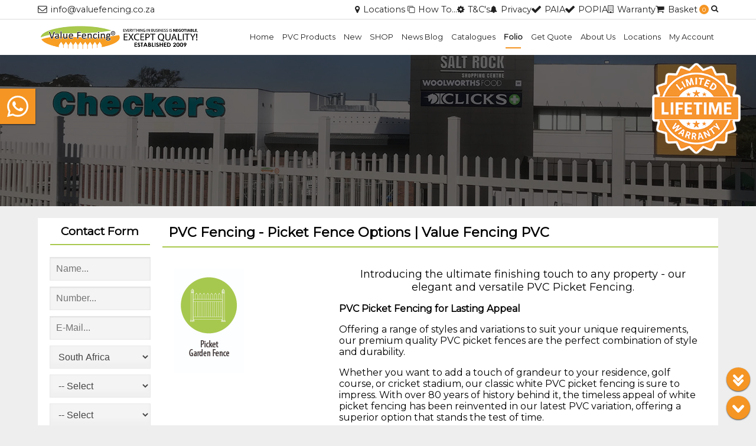

--- FILE ---
content_type: text/html; charset=UTF-8
request_url: https://valuefencing.co.za/folio/view/147/pvc-fencing-picket-fence-options-value-fencing-pvc
body_size: 38819
content:

		<!DOCTYPE html>
		<html lang="en">
		<head>
			
			<!-- Google -->
			<script type="text/javascript" async src="https://www.googletagmanager.com/gtag/js?id=G-181YZ2DXZZ" nonce="UHNyYWpIYzVBQWdNSVkwaA"></script>
			<script type="text/javascript" nonce="UHNyYWpIYzVBQWdNSVkwaA">
				window.dataLayer = window.dataLayer || [];
				function gtag(){dataLayer.push(arguments);}
				gtag("js", new Date());
				
				gtag("config", "G-181YZ2DXZZ");
				gtag("config", "AW-946867883");
			</script>
			<!-- Facebook -->
			<script type="text/javascript" nonce="UHNyYWpIYzVBQWdNSVkwaA">
			  !function(f,b,e,v,n,t,s)
			  {if(f.fbq)return;n=f.fbq=function(){n.callMethod?
			  n.callMethod.apply(n,arguments):n.queue.push(arguments)};
			  if(!f._fbq)f._fbq=n;n.push=n;n.loaded=!0;n.version="2.0";
			  n.queue=[];t=b.createElement(e);t.async=!0;
			  t.src=v;s=b.getElementsByTagName(e)[0];
			  s.parentNode.insertBefore(t,s)}(window, document,"script",
			  "https://connect.facebook.net/en_US/fbevents.js");
			  fbq("init", "230754147711604");
			  fbq("track", "PageView");
			</script>
			<!-- Microsoft -->
			<script type="text/javascript" nonce="UHNyYWpIYzVBQWdNSVkwaA">
				(function(c,l,a,r,i,t,y){
					c[a]=c[a]||function(){(c[a].q=c[a].q||[]).push(arguments)};
					t=l.createElement(r);t.async=1;t.src="https://www.clarity.ms/tag/"+i;
					y=l.getElementsByTagName(r)[0];y.parentNode.insertBefore(t,y);
				})(window, document, "clarity", "script", "co208nh8lg");
			</script>
			<!-- Metricool -->
			<script type="text/javascript" nonce="UHNyYWpIYzVBQWdNSVkwaA">
				function loadScript(a){
					var b=document.getElementsByTagName("head")[0],
						c=document.createElement("script");
						c.type="text/javascript",
						c.src="https://tracker.metricool.com/resources/be.js",
						c.onreadystatechange=a,
						c.onload=a,
						b.appendChild(c);
				}
				loadScript(function(){
					beTracker.t({hash:"ddf1ac74e3f2f64f77d2e12f0dcf2e28"})
				});
			</script>
			<!-- Tracking End -->
			<base href="https://valuefencing.co.za/">
			<title>PVC Picket Fencing - Durable and Elegant Garden Fencing | Value Fencing PVC | Value Fencing &#174; Franchise Group</title>
			<link rel="canonical" href="https://valuefencing.co.za/folio/view/147/pvc-fencing-picket-fence-options-value-fencing-pvc" />
			
			
		<meta charset="UTF-8" />
		<meta http-equiv="X-UA-Compatible" content="IE=edge">
		<meta name="robots" content="index, follow">
			<meta property="og:type" content="website">
			<meta name="viewport" content="width=device-width, initial-scale=1">
			<meta property="og:image" content="https://valuefencing.co.za/images/folio/1684612939-23557.jpg">
			<meta name="twitter:image" content="https://valuefencing.co.za/images/folio/1684612939-23557.jpg">
			<meta property="og:title" content="PVC Picket Fencing - Durable and Elegant Garden Fencing | Value Fencing PVC | Value Fencing &#174; Franchise Group">
			<meta property="og:site_name" content="PVC Picket Fencing - Durable and Elegant Garden Fencing | Value Fencing PVC | Value Fencing &#174; Franchise Group">
			<meta name="twitter:title" content="PVC Picket Fencing - Durable and Elegant Garden Fencing | Value Fencing PVC | Value Fencing &#174; Franchise Group">
			<meta name="theme-color" content="#ffffff">
			<meta name="keywords" content="PVC picket fencing, Garden fencing options, Durable PVC fences, Elegant picket fences, UV resistant materials, 20-year warranty, Customizable picket styles, Gothic and New, England style caps, Dog ear picket caps, Value Fencing PVC">
			<meta name="description" content="Explore our range of elegant and durable PVC picket fences. Crafted from UV resistant materials, our PVC picket fencing comes with a 20-year warranty. Choose from various styles and customization options. Order now!">
			<meta property="og:description" content="Explore our range of elegant and durable PVC picket fences. Crafted from UV resistant materials, our PVC picket fencing comes with a 20-year warranty. Choose from various styles and customization options. Order now!">
			<meta name="twitter:description" content="Explore our range of elegant and durable PVC picket fences. Crafted from UV resistant materials, our PVC picket fencing comes with a 20-year warranty. Choose from various styles and customization options. Order now!">
			<meta property="og:url" content="https://valuefencing.co.za/folio/view/147/pvc-fencing-picket-fence-options-value-fencing-pvc">
			<meta name="twitter:url" content="https://valuefencing.co.za/folio/view/147/pvc-fencing-picket-fence-options-value-fencing-pvc">
			<meta name="google-site-verification" content="fq1NOBzMxValt3fOpL6Kqjqn35Y_InmGN7skxja24VI">
			<meta name="msvalidate.01" content="43038FFC8EE0A97558554EFC5C5280A3">
			
		<link rel="shortcut icon" href="https://valuefencing.co.za/images/ui/favicon.png" />
		<link rel="apple-touch-icon" href="https://valuefencing.co.za/images/ui/touchicon.png" />
			
			<link rel="stylesheet" href="https://fonts.googleapis.com/css2?family=Montserrat&display=swap" />
			
			<style id="core-styles">.core-grid.auto-margin > .grid-row > .grid-box.col-2-width-30{width: 29%; margin-right: 2%;}
.core-grid.auto-margin > .grid-row > .grid-box.col-2-width-70{width: 69%; margin-right: 2%;}</style>
			<link rel="stylesheet" type="text/css" href="https://valuefencing.co.za/core/css/core.1763977572.css" />
			<link rel="stylesheet" type="text/css" href="https://valuefencing.co.za/packages/products/css/products.1753090824.css" />
			<link rel="stylesheet" type="text/css" href="https://valuefencing.co.za/packages/shopping/css/shopping.1757602017.css" />
			<link rel="stylesheet" type="text/css" href="https://valuefencing.co.za/css/custom.1753092393.css" />
		</head>
		<body cursor="default" scrollbar="default">
			
			<!-- Facebook (noscript) -->
			<noscript>
				<img height="1" width="1" style="display:none" src="https://www.facebook.com/tr?id=230754147711604&ev=PageView&noscript=1" />
			</noscript>
			<!-- Tracking End (noscript) -->
			
		<nav id="menu-banner" class="core-basic-menu core-basic-menu-count-5">
			
		<a class="core-skip-to-main" href="https://valuefencing.co.za/folio/view/147/pvc-fencing-picket-fence-options-value-fencing-pvc#main">
			<b>SKIP TO MAIN CONTENT</b>
		</a>
			
				<div class="top-banner">
					<div class="dmsn cf">
						<div class="left">
							<a href="mailto:&#105;&#110;&#102;&#111;&#64;&#118;&#97;&#108;&#117;&#101;&#102;&#101;&#110;&#99;&#105;&#110;&#103;&#46;&#99;&#111;&#46;&#122;&#97;">
		<span class="core-icon core-envelope-icon core-icon-has-text">&#105;&#110;&#102;&#111;&#64;&#118;&#97;&#108;&#117;&#101;&#102;&#101;&#110;&#99;&#105;&#110;&#103;&#46;&#99;&#111;&#46;&#122;&#97;</span></a>
						</div>
						<div class="right">
							
							
		<a class="anchor" href="https://valuefencing.co.za/locations">
		<span class="core-icon core-location-icon core-icon-has-text">Locations</span></a>
		<span class="basket">
			
		<a class="anchor" href="https://valuefencing.co.za/shopping/howTo">
		<span class="core-icon core-tabs-icon core-icon-has-text">How To...</span></a>
			
		<a class="anchor" href="https://valuefencing.co.za/terms-and-conditions">
		<span class="core-icon core-settings-icon core-icon-has-text">T&C's</span></a>
		<a class="anchor" href="https://valuefencing.co.za/privacy-policy">
		<span class="core-icon core-alarm-icon core-icon-has-text">Privacy</span></a>
		<a class="anchor" href="https://valuefencing.co.za/paia">
		<span class="core-icon core-yes-icon core-icon-has-text">PAIA</span></a>
		<a class="anchor" href="https://valuefencing.co.za/popia">
		<span class="core-icon core-yes-icon core-icon-has-text">POPIA</span></a>
		<a class="anchor" href="https://valuefencing.co.za/warranty">
		<span class="core-icon core-building-icon core-icon-has-text">Warranty</span></a>
			
			
		<a class="anchor checkout-btn" href="https://valuefencing.co.za/shopping/checkout">
		<span class="core-icon core-cart-icon core-icon-has-text">Basket
		<span class="basket-num circle">
			0
		</span></span></a>
			<div class="checkout-prompt rounded box-shadow hide">
				Your basket has been updated.<br /><br />
				
		<a class="anchor" href="https://valuefencing.co.za/shopping/checkout">
		<span class="core-icon core-cart-icon core-icon-has-text">Checkout Now</span></a>
			</div>
		</span>
		<div class="search-bar-btn">
			
		<span class="core-icon core-search-icon"></span>
		</div>
							
						</div>
					</div>
				</div>
			<div class="menu-banner">
				
		<div class="core-menu has-drop-menu-shadow dmsn cf" drop-menu-action="flip-in-y">
			
			<div class="logo left">
				<a href="https://valuefencing.co.za/">
					<img class="hide" src="https://valuefencing.co.za/images/ui/logo.png" alt="logo" />
				</a>
			</div>
				<div class="right">
					<ul>
		<li>
			<a href="https://valuefencing.co.za/">
				Home
			</a>
			
		</li>
		<li class="has-ul">
			<a href="#">
				PVC Products
			</a>
			
			<ul class="grid grid-2" core-core-menu="show">
				
		<li class="has-ul">
			<a href="#">
				Balustrade & Railing Options
			</a>
			
			<ul core-core-menu="show">
				
		<li>
			<a href="https://valuefencing.co.za/pvc-balustrade-3-rail-estate-style">
				Balustrade - 3 Rail Estate Style
			</a>
			
		</li>
		<li>
			<a href="https://valuefencing.co.za/pvc-balustrade-handrails">
				Balustrade - Handrails
			</a>
			
		</li>
		<li>
			<a href="https://valuefencing.co.za/pvc-balustrade-posts-with-sabs-glass-infills">
				Balustrade - SABS Glass & Cable
			</a>
			
		</li>
		<li>
			<a href="https://valuefencing.co.za/pvc-balustrade-railing-compliant-durable-stylish">
				Balustrade - Standard Style
			</a>
			
		</li>
			</ul>
		</li>
		<li>
			<a href="https://valuefencing.co.za/pvc-custom-designed-vinyl-projects">
				Custom Designed Projects
			</a>
			
		</li>
		<li>
			<a href="https://valuefencing.co.za/pvc-decorative-shutters-louvres-doors">
				Decorative Shutters, Louvres & Doors
			</a>
			
		</li>
		<li>
			<a href="https://valuefencing.co.za/pvc-fence-gate-accessories">
				Fence & Gate Accessories
			</a>
			
		</li>
		<li class="has-ul">
			<a href="#">
				Fence Options
			</a>
			
			<ul core-core-menu="show">
				
		<li>
			<a href="https://valuefencing.co.za/pvc-fencing-equine-post-rail-paddock-fence-gates">
				Equine Post & Rail / Horse Paddock Fence
			</a>
			
		</li>
		<li>
			<a href="https://valuefencing.co.za/pvc-fencing-pvc-palisade-fence">
				Palisade Fence
			</a>
			
		</li>
		<li>
			<a href="https://valuefencing.co.za/pvc-picket-fence">
				Picket Fence Options
			</a>
			
		</li>
		<li>
			<a href="https://valuefencing.co.za/pvc-swimming-pool-fencing-gates">
				Pool Fence & Gates
			</a>
			
		</li>
		<li>
			<a href="https://valuefencing.co.za/pvc-fencing-privacy-wall-fence">
				Privacy Fence Walling
			</a>
			
		</li>
		<li>
			<a href="https://valuefencing.co.za/pvc-semi-private-fence-various-options">
				Semi-Private Fence Options
			</a>
			
		</li>
		<li>
			<a href="https://valuefencing.co.za/pvc-fencing-vertically-slatted">
				Vertically Slatted Privacy Fencing
			</a>
			
		</li>
			</ul>
		</li>
		<li class="has-ul">
			<a href="#">
				Gates & Doors
			</a>
			
			<ul core-core-menu="show">
				
		<li>
			<a href="https://valuefencing.co.za/pvc-driveway-gates-dual-swing">
				Driveway Gates - Dual Swing Gates
			</a>
			
		</li>
		<li>
			<a href="https://valuefencing.co.za/pvc-driveway-gates-sliding-entrance">
				Driveway Gates - Sliding Gates
			</a>
			
		</li>
		<li>
			<a href="https://valuefencing.co.za/pvc-gates-pedestrian-courtyard-garden-doors">
				Pedestrian, Courtyard & Garden Gates
			</a>
			
		</li>
			</ul>
		</li>
		<li>
			<a href="https://valuefencing.co.za/pvc-horizontally-slatted-screens-gates">
				Horizontally Slatted Screens
			</a>
			
		</li>
		<li>
			<a href="https://valuefencing.co.za/pvc-lattice-trellis-screening">
				Lattice & Trellis Screen Fencing
			</a>
			
		</li>
		<li>
			<a href="https://valuefencing.co.za/pvc-pergolas-garden-arbors">
				Pergolas & Garden Arbors
			</a>
			
		</li>
		<li>
			<a href="https://valuefencing.co.za/pvc-hand-sanitizer-dispenser-touchless-hands-free-foot-operated">
				Sanitizer Dispenser Stands
			</a>
			
		</li>
			</ul>
		</li>
		<li>
			<a href="https://valuefencing.co.za/products/new">
				New
			</a>
			
		</li>
		<li class="has-ul">
			<a href="https://valuefencing.co.za/products">
				SHOP
			</a>
			
			<ul core-core-menu="show">
				
		<li class="has-ul">
			<a href="https://valuefencing.co.za/products/cat/3/cladding-craft-co">
				Cladding Craft Co.
			</a>
			
			<ul core-core-menu="show">
				
		<li>
			<a href="https://valuefencing.co.za/products/subcat/16/cladding-craft-co-wpc-wall-cladding-panels">
				Cladding Craft Co | WPC Wall Cladding Panels
			</a>
			
		</li>
			</ul>
		</li>
		<li class="has-ul">
			<a href="https://valuefencing.co.za/products/cat/2/diy-shop">
				DIY SHOP
			</a>
			
			<ul class="grid grid-2" core-core-menu="show">
				
		<li>
			<a href="https://valuefencing.co.za/products/subcat/5/diy-fence-panels">
				DIY Fence panels
			</a>
			
		</li>
		<li>
			<a href="https://valuefencing.co.za/products/subcat/11/diy-garden-arbors">
				DIY Garden Arbors
			</a>
			
		</li>
		<li>
			<a href="https://valuefencing.co.za/products/subcat/4/diy-garden-gates">
				DIY Garden Gates
			</a>
			
		</li>
		<li>
			<a href="https://valuefencing.co.za/products/subcat/3/diy-lattice-trellis">
				DIY Lattice & Trellis
			</a>
			
		</li>
		<li>
			<a href="https://valuefencing.co.za/products/subcat/6/diy-posts-caps">
				DIY Posts & Caps
			</a>
			
		</li>
		<li>
			<a href="https://valuefencing.co.za/products/subcat/18/gas-bottle-enclosures">
				Gas Bottle Enclosures
			</a>
			
		</li>
		<li>
			<a href="https://valuefencing.co.za/products/subcat/8/gate-accessories">
				Gate Accessories
			</a>
			
		</li>
		<li>
			<a href="https://valuefencing.co.za/products/subcat/20/pvc-air-conditioner-screen-box-covers">
				PVC Air Conditioner Screen Box Covers
			</a>
			
		</li>
		<li>
			<a href="https://valuefencing.co.za/products/subcat/2/pvc-bed-headboards">
				PVC Bed Headboards
			</a>
			
		</li>
		<li>
			<a href="https://valuefencing.co.za/products/subcat/9/pvc-care-products">
				PVC Care Products
			</a>
			
		</li>
		<li>
			<a href="https://valuefencing.co.za/products/subcat/17/pvc-equestrian-horse-ranch-fencing">
				PVC Equestrian Horse Ranch fencing
			</a>
			
		</li>
		<li>
			<a href="https://valuefencing.co.za/products/subcat/14/pvc-event-prop-fencing-for-function-hire">
				PVC Event Prop Fencing for Function Hire
			</a>
			
		</li>
		<li>
			<a href="https://valuefencing.co.za/products/subcat/7/pvc-fence-accessories">
				PVC Fence Accessories
			</a>
			
		</li>
		<li>
			<a href="https://valuefencing.co.za/products/subcat/15/pvc-flower-pots-planter-box">
				PVC Flower Pots & Planter Box
			</a>
			
		</li>
		<li>
			<a href="https://valuefencing.co.za/products/subcat/10/real-estate-for-sale-board-hanger-sign-stands">
				Real Estate For Sale Board Hanger Sign Stands
			</a>
			
		</li>
		<li>
			<a href="https://valuefencing.co.za/products/subcat/12/special-deals">
				SPECIAL DEALS
			</a>
			
		</li>
		<li>
			<a href="https://valuefencing.co.za/products/subcat/19/swimming-pool-pump-screen-covers">
				Swimming Pool Pump Screen Covers
			</a>
			
		</li>
			</ul>
		</li>
			</ul>
		</li>
		<li>
			<a href="https://valuefencing.co.za/news-blog">
				News Blog
			</a>
			
		</li>
		<li>
			<a href="https://valuefencing.co.za/catalogues">
				Catalogues
			</a>
			
		</li>
		<li class="active-li has-ul">
			<a href="#">
				Folio
			</a>
			
			<ul core-core-menu="show">
				
		<li>
			<a href="https://valuefencing.co.za/folio/view/1/value-fencing-pvc-ballito-premium-pvc-fencing-on-the-dolphin-coast">
				Value Fencing PVC Ballito - Premium PVC Fencing on the Dolphin Coast
			</a>
			
		</li>
		<li>
			<a href="https://valuefencing.co.za/folio/view/2/salt-rock-pvc-fences">
				Salt Rock PVC Fences
			</a>
			
		</li>
		<li>
			<a href="https://valuefencing.co.za/folio/view/3/umhlanga-pvc-fencing">
				Umhlanga PVC Fencing
			</a>
			
		</li>
		<li>
			<a href="https://valuefencing.co.za/folio/view/4/pvc-fencing-near-me">
				PVC Fencing Near Me
			</a>
			
		</li>
		<li>
			<a href="https://valuefencing.co.za/folio/view/5/pvc-fencing-close-to-me">
				PVC Fencing Close to Me
			</a>
			
		</li>
		<li>
			<a href="https://valuefencing.co.za/folio/view/6/tongaat-pvc-fences">
				Tongaat PVC Fences
			</a>
			
		</li>
		<li>
			<a href="https://valuefencing.co.za/folio/view/7/umhlali-pvc-fences">
				Umhlali PVC Fences
			</a>
			
		</li>
		<li>
			<a href="https://valuefencing.co.za/folio/view/8/pvc-fencing-nearby">
				PVC Fencing Nearby
			</a>
			
		</li>
		<li>
			<a href="https://valuefencing.co.za/folio/view/9/sheffield-beach-pvc-fences">
				Sheffield Beach PVC Fences
			</a>
			
		</li>
		<li>
			<a href="https://valuefencing.co.za/folio/view/10/westbrook-pvc-fences">
				Westbrook PVC Fences
			</a>
			
		</li>
		<li>
			<a href="https://valuefencing.co.za/folio/view/11/best-pvc-fence-durban">
				Best PVC fence Durban
			</a>
			
		</li>
		<li>
			<a href="https://valuefencing.co.za/folio/view/12/pvc-fencing-pergolas-privacy-screening-and-more-in-cape-town">
				PVC Fencing, Pergolas, Privacy Screening, and More in Cape Town
			</a>
			
		</li>
		<li>
			<a href="https://valuefencing.co.za/folio/view/13/value-fencing-south-africa-premier-pvc-fencing-contractor-durable-maintenance-free-solutions">
				Value Fencing South Africa | Premier PVC Fencing Contractor | Durable & Maintenance-Free Solutions
			</a>
			
		</li>
		<li>
			<a href="https://valuefencing.co.za/folio/view/14/durban-kzn-pvc-fence-contractors">
				Durban KZN PVC fence contractors
			</a>
			
		</li>
		<li>
			<a href="https://valuefencing.co.za/folio/view/15/absolute-best-pvc-picket-fencing-system">
				Absolute best PVC picket fencing system
			</a>
			
		</li>
		<li>
			<a href="https://valuefencing.co.za/folio/view/16/best-pvc-fencing-contractor-in-south-africa">
				Best PVC fencing Contractor in South Africa
			</a>
			
		</li>
		<li>
			<a href="https://valuefencing.co.za/folio/view/17/best-pvc-fencing-company-in-south-africa">
				Best PVC Fencing Head Office in South Africa
			</a>
			
		</li>
		<li>
			<a href="https://valuefencing.co.za/folio/view/80/durban-pvc-fencing">
				Durban PVC Fencing
			</a>
			
		</li>
		<li>
			<a href="https://valuefencing.co.za/folio/view/19/pvc-pool-fencing-south-coast-kzn-safe-durable-value-fencing-174">
				PVC Pool Fencing South Coast KZN - Safe & Durable | Value Fencing&#174;
			</a>
			
		</li>
		<li>
			<a href="https://valuefencing.co.za/folio/view/21/durable-low-maintenance-plastic-fencing-solutions-in-south-africa">
				Durable, Low-Maintenance Plastic Fencing Solutions in South Africa
			</a>
			
		</li>
		<li>
			<a href="https://valuefencing.co.za/folio/view/22/durban-north-pvc-fences">
				Durban North PVC Fences
			</a>
			
		</li>
		<li>
			<a href="https://valuefencing.co.za/folio/view/23/cape-town-pvc-fencing">
				Cape Town PVC Fencing
			</a>
			
		</li>
		<li>
			<a href="https://valuefencing.co.za/folio/view/25/etwekwini-pvc-fencing">
				eTwekwini PVC Fencing
			</a>
			
		</li>
		<li>
			<a href="https://valuefencing.co.za/folio/view/26/kwadukuza-kzn-dolphin-coast-pvc-fencing">
				KwaDukuza KZN Dolphin Coast PVC Fencing
			</a>
			
		</li>
		<li>
			<a href="https://valuefencing.co.za/folio/view/27/ilembe-district-pvc-fencing">
				iLembe District PVC Fencing
			</a>
			
		</li>
		<li>
			<a href="https://valuefencing.co.za/folio/view/29/dolphin-coast-pvc-fencing">
				Dolphin Coast PVC Fencing
			</a>
			
		</li>
		<li>
			<a href="https://valuefencing.co.za/folio/view/30/zimbali-pvc-fencing">
				Zimbali PVC Fencing
			</a>
			
		</li>
		<li>
			<a href="https://valuefencing.co.za/folio/view/31/shaka-s-rock-pvc-fencing">
				Shaka's Rock PVC Fencing
			</a>
			
		</li>
		<li>
			<a href="https://valuefencing.co.za/folio/view/32/manor-estate-pvc-fencing">
				Manor Estate PVC Fencing
			</a>
			
		</li>
		<li>
			<a href="https://valuefencing.co.za/folio/view/33/thompson-bay-pvc-fencing">
				Thompson Bay PVC Fencing
			</a>
			
		</li>
		<li>
			<a href="https://valuefencing.co.za/folio/view/34/la-mercy-pvc-fencing">
				La Mercy PVC Fencing
			</a>
			
		</li>
		<li>
			<a href="https://valuefencing.co.za/folio/view/35/umdloti-pvc-fencing">
				Umdloti PVC Fencing
			</a>
			
		</li>
		<li>
			<a href="https://valuefencing.co.za/folio/view/36/westville-pvc-fencing">
				Westville PVC Fencing
			</a>
			
		</li>
		<li>
			<a href="https://valuefencing.co.za/folio/view/37/value-fencing-pvc-registered-trademark-trade-name-certification">
				Value Fencing PVC Registered Trademark Trade Name Certification
			</a>
			
		</li>
		<li>
			<a href="https://valuefencing.co.za/folio/view/38/value-fencing-registered-trade-name-certification">
				Value Fencing registered trade name Certification
			</a>
			
		</li>
		<li>
			<a href="https://valuefencing.co.za/folio/view/39/value-fencing-pvc-port-elizabeth-franchise">
				Value Fencing PVC Port Elizabeth Franchise
			</a>
			
		</li>
		<li>
			<a href="https://valuefencing.co.za/folio/view/40/cape-town-central-value-fencing-pvc">
				Cape Town Central Value Fencing PVC
			</a>
			
		</li>
		<li>
			<a href="https://valuefencing.co.za/folio/view/41/pvc-fencing-krugersdorp">
				PVC Fencing Krugersdorp
			</a>
			
		</li>
		<li>
			<a href="https://valuefencing.co.za/folio/view/42/pvc-fencing-rustenburg">
				PVC Fencing Rustenburg
			</a>
			
		</li>
		<li>
			<a href="https://valuefencing.co.za/folio/view/46/franchise-opportunities">
				Franchise Opportunities
			</a>
			
		</li>
		<li>
			<a href="https://valuefencing.co.za/folio/view/47/franchise-opportunities-in-mpumalanga">
				Franchise Opportunities in Mpumalanga
			</a>
			
		</li>
		<li>
			<a href="https://valuefencing.co.za/folio/view/48/franchise-opportunity-in-limpopo">
				Franchise Opportunity in Limpopo
			</a>
			
		</li>
		<li>
			<a href="https://valuefencing.co.za/folio/view/50/franchise-opportunities-in-northern-free-state">
				Franchise Opportunities in Northern Free State
			</a>
			
		</li>
		<li>
			<a href="https://valuefencing.co.za/folio/view/52/franchise-opportunities-in-welkom">
				Franchise Opportunities in Welkom
			</a>
			
		</li>
		<li>
			<a href="https://valuefencing.co.za/folio/view/54/franchise-opportunities-in-kroonstad">
				Franchise Opportunities in Kroonstad
			</a>
			
		</li>
		<li>
			<a href="https://valuefencing.co.za/folio/view/56/franchise-opportunities-in-southern-free-state">
				Franchise Opportunities in Southern Free State
			</a>
			
		</li>
		<li>
			<a href="https://valuefencing.co.za/folio/view/58/franchise-opportunities-in-bloemfontein">
				Franchise Opportunities in Bloemfontein
			</a>
			
		</li>
		<li>
			<a href="https://valuefencing.co.za/folio/view/60/franchise-opportunities-in-newcastle">
				Franchise Opportunities in Newcastle
			</a>
			
		</li>
		<li>
			<a href="https://valuefencing.co.za/folio/view/62/franchise-opportunities-in-pmb-midlands">
				Franchise Opportunities in PMB & Midlands
			</a>
			
		</li>
		<li>
			<a href="https://valuefencing.co.za/folio/view/64/franchise-opportunities-in-vaal-triangle">
				Franchise Opportunities in Vaal Triangle
			</a>
			
		</li>
		<li>
			<a href="https://valuefencing.co.za/folio/view/66/franchise-opportunities-in-agulhas">
				Franchise Opportunities in Agulhas
			</a>
			
		</li>
		<li>
			<a href="https://valuefencing.co.za/folio/view/83/durban-south-pvc-fencing">
				Durban South PVC Fencing
			</a>
			
		</li>
		<li>
			<a href="https://valuefencing.co.za/folio/view/84/durban-central-pvc-fencing">
				Durban Central PVC Fencing
			</a>
			
		</li>
		<li>
			<a href="https://valuefencing.co.za/folio/view/86/glenwood-pvc-fencing">
				Glenwood PVC Fencing
			</a>
			
		</li>
		<li>
			<a href="https://valuefencing.co.za/folio/view/87/newlands-east-pvc-fencing">
				Newlands East PVC Fencing
			</a>
			
		</li>
		<li>
			<a href="https://valuefencing.co.za/folio/view/88/dawncliffe-pvc-fencing">
				Dawncliffe PVC Fencing
			</a>
			
		</li>
		<li>
			<a href="https://valuefencing.co.za/folio/view/89/queensburgh-pvc-fencing">
				Queensburgh PVC Fencing
			</a>
			
		</li>
		<li>
			<a href="https://valuefencing.co.za/folio/view/90/shallcross-pvc-fencing">
				Shallcross PVC Fencing
			</a>
			
		</li>
		<li>
			<a href="https://valuefencing.co.za/folio/view/91/north-beach-pvc-fencing">
				North Beach PVC Fencing
			</a>
			
		</li>
		<li>
			<a href="https://valuefencing.co.za/folio/view/92/clermont-pvc-fencing">
				Clermont PVC Fencing
			</a>
			
		</li>
		<li>
			<a href="https://valuefencing.co.za/folio/view/93/chiltern-hills-pvc-fencing">
				Chiltern Hills PVC Fencing
			</a>
			
		</li>
		<li>
			<a href="https://valuefencing.co.za/folio/view/94/glen-ashley-pvc-fencing">
				Glen Ashley PVC Fencing
			</a>
			
		</li>
		<li>
			<a href="https://valuefencing.co.za/folio/view/95/clairwood-pvc-fencing">
				Clairwood PVC Fencing
			</a>
			
		</li>
		<li>
			<a href="https://valuefencing.co.za/folio/view/96/bluff-pvc-fencing">
				Bluff PVC Fencing
			</a>
			
		</li>
		<li>
			<a href="https://valuefencing.co.za/folio/view/97/wentworth-pvc-fencing">
				Wentworth PVC Fencing
			</a>
			
		</li>
		<li>
			<a href="https://valuefencing.co.za/folio/view/98/chatsworth-pvc-fencing">
				Chatsworth PVC Fencing
			</a>
			
		</li>
		<li>
			<a href="https://valuefencing.co.za/folio/view/99/bellair-pvc-fencing">
				Bellair PVC Fencing
			</a>
			
		</li>
		<li>
			<a href="https://valuefencing.co.za/folio/view/100/gillitts-pvc-fencing">
				Gillitts PVC Fencing
			</a>
			
		</li>
		<li>
			<a href="https://valuefencing.co.za/folio/view/102/klaarwater-pvc-fencing">
				Klaarwater PVC Fencing
			</a>
			
		</li>
		<li>
			<a href="https://valuefencing.co.za/folio/view/103/kwadabeka-pvc-fencing">
				Kwadabeka PVC Fencing
			</a>
			
		</li>
		<li>
			<a href="https://valuefencing.co.za/folio/view/104/mount-edgecombe-pvc-fencing">
				Mount Edgecombe PVC Fencing
			</a>
			
		</li>
		<li>
			<a href="https://valuefencing.co.za/folio/view/105/phoenix-pvc-fencing">
				Phoenix PVC Fencing
			</a>
			
		</li>
		<li>
			<a href="https://valuefencing.co.za/folio/view/106/kwamashu-pvc-fencing">
				KwaMashu PVC Fencing
			</a>
			
		</li>
		<li>
			<a href="https://valuefencing.co.za/folio/view/107/umhlanga-pvc-fences">
				Umhlanga PVC Fences
			</a>
			
		</li>
		<li>
			<a href="https://valuefencing.co.za/folio/view/108/sunford-pvc-fencing">
				Sunford PVC Fencing
			</a>
			
		</li>
		<li>
			<a href="https://valuefencing.co.za/folio/view/109/pvc-fencing-pinetown-no-maintenance-fencing-value-fencing">
				PVC Fencing Pinetown - No-Maintenance Fencing | Value Fencing
			</a>
			
		</li>
		<li>
			<a href="https://valuefencing.co.za/folio/view/110/hillcrest-pvc-fencing">
				Hillcrest PVC Fencing
			</a>
			
		</li>
		<li>
			<a href="https://valuefencing.co.za/folio/view/112/kloof-pvc-fencing">
				Kloof PVC Fencing
			</a>
			
		</li>
		<li>
			<a href="https://valuefencing.co.za/folio/view/114/kindlewood-estate-pvc-fencing">
				Kindlewood Estate PVC Fencing
			</a>
			
		</li>
		<li>
			<a href="https://valuefencing.co.za/folio/view/116/value-fencing-pvc-best-local-fence-contractor">
				Value Fencing PVC best local fence contractor
			</a>
			
		</li>
		<li>
			<a href="https://valuefencing.co.za/folio/view/117/value-fencing-pvc-original-best-local-contractor-since-2009">
				Value Fencing PVC Original & Best Local Contractor since 2009
			</a>
			
		</li>
		<li>
			<a href="https://valuefencing.co.za/folio/view/118/pvc-driveway-sliding-gates-the-durable-low-maintenance-choice-for-your-home">
				PVC Driveway Sliding Gates: The Durable, Low-Maintenance Choice for Your Home
			</a>
			
		</li>
		<li>
			<a href="https://valuefencing.co.za/folio/view/119/pvc-picket-fencing-the-elegant-low-maintenance-choice-for-your-home">
				PVC Picket Fencing: The Elegant, Low-Maintenance Choice for Your Home
			</a>
			
		</li>
		<li>
			<a href="https://valuefencing.co.za/folio/view/122/value-fencing-is-south-africa-s-premier-pvc-fencing-company">
				Value Fencing is South Africa's premier PVC fencing Head Office
			</a>
			
		</li>
		<li>
			<a href="https://valuefencing.co.za/folio/view/123/pvc-palisade-fencing-in-durban-everything-you-need-to-know">
				PVC Palisade fencing in Durban - Everything you need to know
			</a>
			
		</li>
		<li>
			<a href="https://valuefencing.co.za/folio/view/124/why-pvc-picket-fencing-is-a-popular-choice-for-durban-developers-homeowners">
				Why PVC picket fencing is a popular choice for Durban developers & homeowners
			</a>
			
		</li>
		<li>
			<a href="https://valuefencing.co.za/folio/view/125/why-is-pvc-swimming-pool-fencing-is-the-most-popular-choice-in-durban">
				Why is PVC swimming pool fencing is the most popular choice in Durban
			</a>
			
		</li>
		<li>
			<a href="https://valuefencing.co.za/folio/view/126/why-pvc-picket-fence-by-value-fencing-is-the-ultimate-solution-for-your-home">
				Why PVC Picket Fence by Value Fencing is the Ultimate Solution for Your Home
			</a>
			
		</li>
		<li>
			<a href="https://valuefencing.co.za/folio/view/127/pvc-fencing-in-south-africa-picket-pool-balustrades-and-pergolas">
				PVC Fencing in South Africa - Picket, Pool, Balustrades, and Pergolas
			</a>
			
		</li>
		<li>
			<a href="https://valuefencing.co.za/folio/view/128/the-benefits-of-pvc-fencing-for-your-property-in-cape-town-value-fencing">
				The Benefits of PVC Fencing for Your Property in Cape Town - Value Fencing
			</a>
			
		</li>
		<li>
			<a href="https://valuefencing.co.za/folio/view/129/pvc-picket-fencing-by-value-fencing-the-perfect-combination-of-style-and-durability">
				PVC Picket Fencing by Value Fencing: The Perfect Combination of Style and Durability
			</a>
			
		</li>
		<li>
			<a href="https://valuefencing.co.za/folio/view/130/pvc-pool-fencing-by-value-fencing-the-perfect-solution-for-safety-and-style">
				PVC Pool Fencing by Value Fencing: The Perfect Solution for Safety and Style
			</a>
			
		</li>
		<li>
			<a href="https://valuefencing.co.za/folio/view/131/pvc-fencing-gates-doors-and-more-premier-fabricators-suppliers-and-installers">
				PVC Fencing, Gates, Doors, and More - Premier Fabricators, Suppliers, and Installers
			</a>
			
		</li>
		<li>
			<a href="https://valuefencing.co.za/folio/view/132/premium-pvc-building-products-in-south-africa-get-yours-today-value-fencing">
				Premium PVC Building Products in South Africa - Get Yours Today | Value Fencing
			</a>
			
		</li>
		<li>
			<a href="https://valuefencing.co.za/folio/view/133/high-quality-fencing-solutions-in-south-africa-value-fencing">
				High-Quality Fencing Solutions in South Africa - Value Fencing
			</a>
			
		</li>
		<li>
			<a href="https://valuefencing.co.za/folio/view/134/high-quality-pvc-products-value-fencing">
				High-Quality PVC Products | Value Fencing
			</a>
			
		</li>
		<li>
			<a href="https://valuefencing.co.za/folio/view/135/pvc-fencing-solutions-best-fencing-services-in-south-africa">
				PVC Fencing Solutions | Best Fencing Services in South Africa
			</a>
			
		</li>
		<li>
			<a href="https://valuefencing.co.za/folio/view/136/pvc-balustrade-a-durable-and-stylish-option-for-your-home-or-business">
				PVC Balustrade: A Durable and Stylish Option for Your Home or Business
			</a>
			
		</li>
		<li>
			<a href="https://valuefencing.co.za/folio/view/137/pvc-fencing-the-ultimate-solution-for-style-security-and-durability">
				PVC Fencing: The Ultimate Solution for Style, Security and Durability
			</a>
			
		</li>
		<li>
			<a href="https://valuefencing.co.za/folio/view/138/high-quality-pvc-fencing-solutions-by-value-fencing-the-leading-fencing-company-in-south-africa">
				High-Quality PVC Fencing Solutions by Value Fencing: The Leading Fencing Head Office in South Africa
			</a>
			
		</li>
		<li>
			<a href="https://valuefencing.co.za/folio/view/139/the-leading-provider-of-pvc-fencing-solutions-in-south-africa">
				The Leading Provider of PVC Fencing Solutions in South Africa
			</a>
			
		</li>
		<li>
			<a href="https://valuefencing.co.za/folio/view/140/pvc-driveway-gates-stylish-and-durable-security-entrance-gates-value-fencing-pvc">
				PVC Driveway Gates - Stylish and Durable Security Entrance Gates | Value Fencing PVC
			</a>
			
		</li>
		<li>
			<a href="https://valuefencing.co.za/folio/view/141/discover-the-benefits-of-pvc-privacy-screening-by-value-fencing-the-ultimate-solution-for-outdoor-privacy">
				Discover the Benefits of PVC Privacy Screening by Value Fencing - The Ultimate Solution for Outdoor Privacy
			</a>
			
		</li>
		<li>
			<a href="https://valuefencing.co.za/folio/view/142/experience-exceptional-pvc-picket-fencing-installation-with-value-fencing-s-cape-town-franchises">
				Experience Exceptional PVC Picket Fencing Installation with Value Fencing's Cape Town Franchises
			</a>
			
		</li>
		<li>
			<a href="https://valuefencing.co.za/folio/view/143/best-value-pvc-picket-fencing-the-durable-and-timeless-choice">
				Best Value PVC Picket Fencing: The Durable and Timeless Choice
			</a>
			
		</li>
		<li>
			<a href="https://valuefencing.co.za/folio/view/144/enhance-your-property-with-pvc-picket-fences-value-fencing">
				Enhance Your Property with PVC Picket Fences | Value Fencing
			</a>
			
		</li>
		<li>
			<a href="https://valuefencing.co.za/folio/view/145/enhance-your-space-with-pvc-balustrade-by-value-fencing">
				Enhance Your Space with PVC Balustrade by Value Fencing
			</a>
			
		</li>
		<li>
			<a href="https://valuefencing.co.za/folio/view/146/enhance-your-property-s-security-and-curb-appeal-with-pvc-driveway-gates-by-value-fencing">
				Enhance Your Property's Security and Curb Appeal with PVC Driveway Gates by Value Fencing
			</a>
			
		</li>
		<li class="active-li">
			<a href="https://valuefencing.co.za/folio/view/147/pvc-fencing-picket-fence-options-value-fencing-pvc">
				PVC Fencing - Picket Fence Options | Value Fencing PVC
			</a>
			
		</li>
		<li>
			<a href="https://valuefencing.co.za/folio/view/148/pvc-screening-panels-versatile-and-low-maintenance-solutions-value-fencing-pvc">
				PVC Screening Panels - Versatile and Low-Maintenance Solutions | Value Fencing PVC
			</a>
			
		</li>
		<li>
			<a href="https://valuefencing.co.za/folio/view/149/pvc-driveway-gates-style-and-durability-for-security-entrances-value-fencing-pvc">
				PVC Driveway Gates - Style and Durability for Security Entrances | Value Fencing PVC
			</a>
			
		</li>
		<li>
			<a href="https://valuefencing.co.za/folio/view/151/pvc-fencing-the-ultimate-solution-for-durability-and-aesthetics">
				PVC Fencing: The Ultimate Solution for Durability and Aesthetics
			</a>
			
		</li>
		<li>
			<a href="https://valuefencing.co.za/folio/view/152/discover-the-best-pvc-fencing-manufacturers-in-south-africa-value-fencing">
				Discover the Best PVC Fencing Manufacturers in South Africa - Value Fencing
			</a>
			
		</li>
		<li>
			<a href="https://valuefencing.co.za/folio/view/153/the-ultimate-guide-to-pvc-vinyl-fencing-absolute-beauty-and-durabilitiy">
				The Ultimate Guide to PVC Vinyl Fencing: Absolute Beauty and DurabilitIy
			</a>
			
		</li>
		<li>
			<a href="https://valuefencing.co.za/folio/view/154/the-ultimate-guide-to-pvc-plastic-fencing-durable-maintenance-free-and-aesthetically-beautiful-value-fencing">
				The Ultimate Guide to PVC/Plastic Fencing: Durable, Maintenance-Free, and Aesthetically Beautiful - Value Fencing
			</a>
			
		</li>
		<li>
			<a href="https://valuefencing.co.za/folio/view/155/premium-pvc-fence-installation-services-expert-fence-contractors-value-fencing">
				Premium PVC Fence Installation Services | Expert Fence Contractors - Value Fencing
			</a>
			
		</li>
		<li>
			<a href="https://valuefencing.co.za/folio/view/156/vinyl-fence-installation-service-value-fencing-a-complete-guide">
				Vinyl Fence Installation Service - Value Fencing: A Complete Guide
			</a>
			
		</li>
		<li>
			<a href="https://valuefencing.co.za/folio/view/157/pvc-fence-design-service-value-fencing">
				PVC Fence Design Service - Value Fencing
			</a>
			
		</li>
		<li>
			<a href="https://valuefencing.co.za/folio/view/158/choose-value-fencing-pvc-balustrades-for-your-property-elevate-the-aesthetics-of-your-property">
				Choose Value Fencing PVC Balustrades for Your Property | Elevate the Aesthetics of Your Property
			</a>
			
		</li>
		<li>
			<a href="https://valuefencing.co.za/folio/view/159/pvc-fencing-pros-and-cons-cost-and-maintenance-comprehensive-guide">
				PVC Fencing: Pros and Cons, Cost, and Maintenance | Comprehensive Guide
			</a>
			
		</li>
		<li>
			<a href="https://valuefencing.co.za/folio/view/160/professional-pvc-fencing-installation-service-in-paarl-cape-winelands-western-cape">
				Professional PVC Fencing Installation Service in Paarl, Cape Winelands, Western Cape
			</a>
			
		</li>
		<li>
			<a href="https://valuefencing.co.za/folio/view/161/value-fencing-s-impressive-display-at-stand-n73-2023-h-g-expo">
				Value Fencing's Impressive Display at Stand N73 - 2023 H & G Expo
			</a>
			
		</li>
		<li>
			<a href="https://valuefencing.co.za/folio/view/162/pvc-palisade-fences-driveway-gates-a-durable-and-stylish-perimeter-solution">
				PVC Palisade Fences & Driveway Gates: A Durable and Stylish Perimeter Solution
			</a>
			
		</li>
		<li>
			<a href="https://valuefencing.co.za/folio/view/163/pvc-palisade-fences-by-value-fencing">
				PVC Palisade Fences by Value Fencing
			</a>
			
		</li>
		<li>
			<a href="https://valuefencing.co.za/folio/view/164/enhance-your-garden-with-pvc-picket-fencing-lasting-beauty-and-style">
				Enhance Your Garden with PVC Picket Fencing - Lasting Beauty and Style
			</a>
			
		</li>
		<li>
			<a href="https://valuefencing.co.za/folio/view/165/estate-3-rail-style-pvc-balustrade-exceeding-safety-standards">
				Estate 3 Rail Style PVC Balustrade | Exceeding Safety Standards
			</a>
			
		</li>
		<li>
			<a href="https://valuefencing.co.za/folio/view/166/pvc-balustrade-railing-compliant-durable-and-stylish-safety-solution">
				PVC Balustrade Railing: Compliant, Durable, and Stylish Safety Solution
			</a>
			
		</li>
		<li>
			<a href="https://valuefencing.co.za/folio/view/167/pvc-driveway-sliding-gates-enhance-security-and-style-with-value-fencing">
				PVC Driveway Sliding Gates | Enhance Security and Style with Value Fencing
			</a>
			
		</li>
		<li>
			<a href="https://valuefencing.co.za/folio/view/168/value-fencing-pvc-fencing-solutions-for-beautiful-no-maintenance-fences-in-south-africa">
				Value Fencing: PVC Fencing Solutions for Beautiful, No-Maintenance Fences in South Africa
			</a>
			
		</li>
		<li>
			<a href="https://valuefencing.co.za/folio/view/169/premium-pvc-fencing-solutions-pool-picket-post-and-rail-privacy-and-more">
				Premium PVC Fencing Solutions: Pool, Picket, Post and Rail, Privacy, and More
			</a>
			
		</li>
		<li>
			<a href="https://valuefencing.co.za/folio/view/170/premium-upvc-balustrades-fencing-gates-and-more-value-fencing">
				Premium uPVC Balustrades, Fencing, Gates, and More | Value Fencing
			</a>
			
		</li>
		<li>
			<a href="https://valuefencing.co.za/folio/view/171/enhance-your-property-with-our-high-quality-pvc-products-discover-our-wide-range-of-options-designed-to-elevate-the-aesthetics-and-functionality-of-your-space-at-value-fencing-we-offer-durable-and">
				Enhance your property with our high-quality PVC products. Discover our wide range of options designed to elevate the aesthetics and functionality of your space. At Value Fencing, we offer durable and 
			</a>
			
		</li>
		<li>
			<a href="https://valuefencing.co.za/folio/view/172/pvc-arbors-pergolas-enhance-your-garden-with-value-fencing">
				PVC Arbors & Pergolas | Enhance Your Garden with Value Fencing
			</a>
			
		</li>
		<li>
			<a href="https://valuefencing.co.za/folio/view/173/value-fencing-s-stand-n73-showcasing-quality-innovation-at-h-g-expo-2023">
				Value Fencing's Stand N73: Showcasing Quality & Innovation at H&G Expo 2023
			</a>
			
		</li>
		<li>
			<a href="https://valuefencing.co.za/folio/view/174/classic-white-picket-fence-designs-elevate-your-home-with-pvc-vinyl-fences-by-value-fencing">
				Classic White Picket Fence Designs: Elevate Your Home with PVC/Vinyl Fences by Value Fencing
			</a>
			
		</li>
		<li>
			<a href="https://valuefencing.co.za/folio/view/175/choosing-the-right-material-for-picket-fencing-pvc-vinyl-timber-steel-or-aluminum-by-value-fencing-the-superior-choice-for-durability-and-charm">
				Choosing the Right Material for Picket Fencing: PVC/Vinyl, Timber, Steel, or Aluminum? by Value Fencing: The Superior Choice for Durability and Charm
			</a>
			
		</li>
		<li>
			<a href="https://valuefencing.co.za/folio/view/176/perfect-height-and-spacing-in-picket-fence-design-discover-pvc-vinyl-by-value-fencing">
				Perfect Height and Spacing in Picket Fence Design: Discover PVC/Vinyl by Value Fencing
			</a>
			
		</li>
		<li>
			<a href="https://valuefencing.co.za/folio/view/177/picket-fencing-styles-traditional-vs-contemporary">
				Picket fencing Styles: Traditional vs Contemporary
			</a>
			
		</li>
		<li>
			<a href="https://valuefencing.co.za/folio/view/178/enhance-your-outdoor-space-with-customizable-pvc-picket-fencing-by-value-fencing">
				Enhance Your Outdoor Space with Customizable PVC Picket Fencing by Value Fencing
			</a>
			
		</li>
		<li>
			<a href="https://valuefencing.co.za/folio/view/179/elevate-your-landscape-with-the-perfect-blend-of-pvc-picket-fencing-and-landscaping-by-value-fencing">
				Elevate Your Landscape with the Perfect Blend of PVC Picket Fencing and Landscaping by Value Fencing
			</a>
			
		</li>
		<li>
			<a href="https://valuefencing.co.za/folio/view/180/the-ultimate-guide-to-picket-fence-maintenance-and-repair-pvc-vs-timber">
				The Ultimate Guide to Picket Fence Maintenance and Repair: PVC vs. Timber"
			</a>
			
		</li>
		<li>
			<a href="https://valuefencing.co.za/folio/view/181/choosing-the-best-sustainable-and-eco-friendly-picket-fence-pvc-picket-fence-by-value-fencing">
				Choosing the Best Sustainable and Eco-Friendly Picket Fence: PVC Picket Fence by Value Fencing
			</a>
			
		</li>
		<li>
			<a href="https://valuefencing.co.za/folio/view/182/unlocking-the-elegance-of-pvc-fencing-in-franschhoek-enhance-your-property">
				Unlocking the Elegance of PVC Fencing in Franschhoek - Enhance Your Property
			</a>
			
		</li>
		<li>
			<a href="https://valuefencing.co.za/folio/view/183/premium-pvc-fencing-solutions-for-your-paarl-property-value-fencing">
				Premium PVC Fencing Solutions for Your Paarl Property | Value Fencing
			</a>
			
		</li>
		<li>
			<a href="https://valuefencing.co.za/folio/view/184/unveiling-the-perks-of-pvc-garden-fencing-your-ultimate-choice">
				Unveiling the Perks of PVC Garden Fencing: Your Ultimate Choice
			</a>
			
		</li>
		<li>
			<a href="https://valuefencing.co.za/folio/view/185/elevate-your-landscape-with-value-fencing-pvc-picket-fencing">
				Elevate Your Landscape with Value Fencing PVC Picket Fencing
			</a>
			
		</li>
		<li>
			<a href="https://valuefencing.co.za/folio/view/186/enhance-your-property-s-security-and-aesthetics-with-pvc-palisade-fences-by-value-fencin">
				Enhance Your Property's Security and Aesthetics with PVC Palisade Fences by Value Fencin
			</a>
			
		</li>
		<li>
			<a href="https://valuefencing.co.za/folio/view/187/explore-value-fencing-s-pvc-profile-community-on-reddit-for-no-maintenance-solutions">
				Explore Value Fencing's PVC Profile & Community on Reddit for No Maintenance Solutions!
			</a>
			
		</li>
		<li>
			<a href="https://valuefencing.co.za/folio/view/188/value-fencing-pvc-fencing-pergolas-privacy-screening-in-cape-winelands">
				Value Fencing: PVC Fencing, Pergolas, Privacy Screening in Cape Winelands
			</a>
			
		</li>
		<li>
			<a href="https://valuefencing.co.za/folio/view/189/value-fencing-pvc-amanzimtoti-top-quality-pvc-fencing-in-kwazulu-natal">
				Value Fencing PVC Amanzimtoti - Top Quality PVC Fencing in KwaZulu-Natal
			</a>
			
		</li>
		<li>
			<a href="https://valuefencing.co.za/folio/view/190/pvc-wall-screening-wall-raisers-extensions-value-fencing-south-africa-namibia">
				PVC Wall Screening, Wall Raisers & Extensions | Value Fencing South Africa & Namibia
			</a>
			
		</li>
		<li>
			<a href="https://valuefencing.co.za/folio/view/191/franchise-opportunity-with-value-fencing-join-the-best-pvc-fence-contractor-in-south-africa">
				Franchise Opportunity with Value Fencing - Join the Best PVC Fence Contractor in South Africa
			</a>
			
		</li>
		<li>
			<a href="https://valuefencing.co.za/folio/view/192/enhance-your-garden-with-maintenance-free-pvc-arbors-pergolas">
				Enhance Your Garden with Maintenance-Free PVC Arbors & Pergolas
			</a>
			
		</li>
		<li>
			<a href="https://valuefencing.co.za/folio/view/193/maintenance-free-plastic-pergolas-arbors-and-carports-by-value-fencing">
				Maintenance-Free Plastic Pergolas, Arbors, and Carports by Value Fencing
			</a>
			
		</li>
		<li>
			<a href="https://valuefencing.co.za/folio/view/194/premium-pvc-driveway-gates-for-property-developers-architects-and-interior-designers">
				Premium PVC Driveway Gates for Property Developers, Architects, and Interior Designers
			</a>
			
		</li>
		<li>
			<a href="https://valuefencing.co.za/folio/view/195/cladding-craft-co-wpc-fluted-wall-cladding-panels-durable-stylish-solutions">
				Cladding Craft Co WPC Fluted Wall Cladding Panels | Durable & Stylish Solutions
			</a>
			
		</li>
		<li>
			<a href="https://valuefencing.co.za/folio/view/196/pvc-aluminum-french-shutters-durable-stylish-shutter-solutions">
				PVC & Aluminum French Shutters - Durable & Stylish Shutter Solutions
			</a>
			
		</li>
		<li>
			<a href="https://valuefencing.co.za/folio/view/197/top-quality-pvc-palisade-fencing-value-fencing-nationwide-service">
				Top-Quality PVC Palisade Fencing | Value Fencing - Nationwide Service
			</a>
			
		</li>
		<li>
			<a href="https://valuefencing.co.za/folio/view/198/invest-in-your-future-with-value-fencing-pvc-franchise-group">
				Invest in Your Future with Value Fencing PVC Franchise Group
			</a>
			
		</li>
		<li>
			<a href="https://valuefencing.co.za/folio/view/199/plastic-fencing-aka-pvc-vinyl-the-ultimate-guide-for-south-africa">
				Plastic fencing aka PVC / Vinyl: The Ultimate Guide for South Africa
			</a>
			
		</li>
		<li>
			<a href="https://valuefencing.co.za/folio/view/200/the-ultimate-guide-to-choosing-the-best-for-your-property">
				The Ultimate Guide to Choosing the Best for Your Property
			</a>
			
		</li>
		<li>
			<a href="https://valuefencing.co.za/folio/view/201/elevate-your-space-with-custom-pvc-balustrades-across-south-africa-namibia">
				Elevate Your Space with Custom PVC Balustrades Across South Africa & Namibia!
			</a>
			
		</li>
		<li>
			<a href="https://valuefencing.co.za/folio/view/202/welcome-to-value-fencing-pvc-franchise-group-your-go-to-for-custom-pvc-sliding-gates-in-south-africa-namibia">
				Welcome to Value Fencing PVC Franchise Group: Your Go-To for Custom PVC Sliding Gates in South Africa & Namibia!
			</a>
			
		</li>
		<li>
			<a href="https://valuefencing.co.za/folio/view/203/durable-stylish-and-low-maintenance-pvc-window-shutters-louvers-by-value-fencing-available-countrywide">
				Durable, Stylish, and Low-Maintenance PVC Window Shutters & Louvers by Value Fencing | Available Countrywide
			</a>
			
		</li>
		<li>
			<a href="https://valuefencing.co.za/folio/view/204/value-fencing-pvc-the-best-pvc-fencing-gates-no-maintenance-lifetime-guarantee">
				Value Fencing PVC | The Best PVC Fencing & Gates | No Maintenance, Lifetime Guarantee
			</a>
			
		</li>
		<li>
			<a href="https://valuefencing.co.za/folio/view/205/value-fencing-pvc-franchise-group-sa-namibia">
				Value Fencing PVC Franchise Group SA & Namibia
			</a>
			
		</li>
		<li>
			<a href="https://valuefencing.co.za/folio/view/206/why-quality-is-non-negotiable-in-business-customer-satisfaction-brand-reputation-industry-leadership">
				Why Quality is Non-Negotiable in Business: Customer Satisfaction, Brand Reputation & Industry Leadership
			</a>
			
		</li>
		<li>
			<a href="https://valuefencing.co.za/folio/view/207/what-is-the-white-plastic-fencing-called">
				What is the White Plastic Fencing Called?
			</a>
			
		</li>
		<li>
			<a href="https://valuefencing.co.za/folio/view/208/the-ultimate-guide-to-pvc-fencing-durable-low-maintenance-and-cost-effective-solutions">
				The Ultimate Guide to PVC Fencing: Durable, Low-Maintenance, and Cost-Effective Solutions
			</a>
			
		</li>
		<li>
			<a href="https://valuefencing.co.za/folio/view/209/sustainable-pvc-fencing-stylish-durable-and-eco-friendly-solutions">
				Sustainable PVC Fencing: Stylish, Durable, and Eco-Friendly Solutions
			</a>
			
		</li>
		<li>
			<a href="https://valuefencing.co.za/folio/view/210/best-and-easiest-diy-pvc-fencing-system-in-africa-value-fencing">
				Best and Easiest DIY PVC Fencing System in Africa | Value Fencing
			</a>
			
		</li>
		<li>
			<a href="https://valuefencing.co.za/folio/view/211/support-local-businesses-with-value-fencing-pvc-franchises">
				Support Local Businesses with Value Fencing PVC Franchises
			</a>
			
		</li>
		<li>
			<a href="https://valuefencing.co.za/folio/view/212/durable-pvc-gates-custom-garden-pedestrian-gates-for-every-need">
				Durable PVC Gates - Custom Garden & Pedestrian Gates for Every Need
			</a>
			
		</li>
		<li>
			<a href="https://valuefencing.co.za/folio/view/213/best-pvc-fencing-screening-covers-value-fencing-pvc">
				Best PVC Fencing, Screening & Covers | Value Fencing PVC
			</a>
			
		</li>
		<li>
			<a href="https://valuefencing.co.za/folio/view/214/pvc-trellis-panels-for-creeper-plants-diamond-lattice-garden-screens">
				PVC Trellis Panels for Creeper Plants - Diamond Lattice Garden Screens
			</a>
			
		</li>
		<li>
			<a href="https://valuefencing.co.za/folio/view/215/best-pvc-fencing-south-africa-maintenance-free-lifetime-guarantee">
				Best PVC Fencing South Africa | Maintenance-Free & Lifetime Guarantee
			</a>
			
		</li>
		<li>
			<a href="https://valuefencing.co.za/folio/view/216/the-ultimate-guide-to-pvc-fencing-durable-maintenance-free">
				The Ultimate Guide to PVC Fencing: Durable & Maintenance-Free
			</a>
			
		</li>
		<li>
			<a href="https://valuefencing.co.za/folio/view/217/pay-with-payfast-win-r250-000-value-fencing-diy-shop">
				Pay with Payfast & WIN R250,000 | Value Fencing DIY SHOP
			</a>
			
		</li>
		<li>
			<a href="https://valuefencing.co.za/folio/view/218/enhance-your-outdoor-space-with-durable-maintenance-free-pvc-pergolas">
				Enhance Your Outdoor Space with Durable, Maintenance-Free PVC Pergolas
			</a>
			
		</li>
		<li>
			<a href="https://valuefencing.co.za/folio/view/219/premium-white-pvc-fencing-garden-gates-for-sale-value-fencing-174">
				Premium White PVC Fencing & Garden Gates for Sale | Value Fencing&#174;
			</a>
			
		</li>
		<li>
			<a href="https://valuefencing.co.za/folio/view/220/celebrating-16-years-of-excellence-in-pvc-fencing-value-fencing">
				Celebrating 16 Years of Excellence in PVC Fencing | Value Fencing
			</a>
			
		</li>
		<li>
			<a href="https://valuefencing.co.za/folio/view/221/why-value-fencing-pvc-franchise-group-is-the-only-option-to-consider-for-pvc-fencing">
				Why Value Fencing PVC Franchise Group is the Only Option to Consider for PVC Fencing
			</a>
			
		</li>
		<li>
			<a href="https://valuefencing.co.za/folio/view/222/the-original-best-pvc-fencing-in-south-africa-value-fencing">
				The Original & Best PVC Fencing in South Africa | Value Fencing
			</a>
			
		</li>
		<li>
			<a href="https://valuefencing.co.za/folio/view/223/lifetime-no-maintenance-pvc-balustrades-pergolas-fencing">
				Lifetime No Maintenance PVC Balustrades, Pergolas & Fencing
			</a>
			
		</li>
		<li>
			<a href="https://valuefencing.co.za/folio/view/224/value-fencing-174-superior-pvc-fencing-lifetime-guarantee">
				Value Fencing&#174;: Superior PVC Fencing | Lifetime Guarantee
			</a>
			
		</li>
		<li>
			<a href="https://valuefencing.co.za/folio/view/225/exporting-premium-pvc-fencing-from-south-africa-to-the-usa-value-fencing-174">
				Exporting Premium PVC Fencing from South Africa to the USA | Value Fencing&#174;
			</a>
			
		</li>
		<li>
			<a href="https://valuefencing.co.za/folio/view/226/elevate-your-projects-with-value-fencing-s-pvc-balustrade-installation-services">
				Elevate Your Projects with Value Fencing's PVC Balustrade Installation Services
			</a>
			
		</li>
		<li>
			<a href="https://valuefencing.co.za/folio/view/227/custom-pvc-pump-equipment-enclosures-value-fencing-174-south-africa">
				Custom PVC Pump & Equipment Enclosures | Value Fencing&#174; South Africa
			</a>
			
		</li>
		<li>
			<a href="https://valuefencing.co.za/folio/view/228/value-fencing-174-pvc-display-at-the-building-centre-cape-town">
				Value Fencing&#174; PVC Display at The Building Centre, Cape Town
			</a>
			
		</li>
		<li>
			<a href="https://valuefencing.co.za/folio/view/229/value-fencing-premier-pvc-fencing-solutions-in-south-africa">
				Value Fencing | Premier PVC Fencing Solutions in South Africa
			</a>
			
		</li>
		<li>
			<a href="https://valuefencing.co.za/folio/view/230/press-release-the-building-centre-exhibition-permanent-product-display-value-fencing-pvc">
				PRESS RELEASE - The Building Centre Exhibition - Permanent Product Display - Value Fencing PVC
			</a>
			
		</li>
		<li>
			<a href="https://valuefencing.co.za/folio/view/231/new-premises-for-perfect-view-solutions-outlet-in-paarl">
				New Premises for Perfect View Solutions outlet in Paarl
			</a>
			
		</li>
		<li>
			<a href="https://valuefencing.co.za/folio/view/232/estate-approved-pvc-louvered-pool-pump-filter-enclosures-val-de-vie-estate-by-value-fencing">
				Estate-Approved PVC Louvered Pool Pump & Filter Enclosures - Val de Vie Estate by Value Fencing
			</a>
			
		</li>
		<li>
			<a href="https://valuefencing.co.za/folio/view/233/tri-mag-5-0-pool-safety-latch-south-african-pool-gate-regulations-sans-10400-b-compliance-installation-faqs-problems-solved">
				Tri-Mag 5.0 Pool Safety Latch | South African Pool Gate Regulations, SANS 10400-B Compliance, Installation, FAQs & Problems Solved
			</a>
			
		</li>
		<li>
			<a href="https://valuefencing.co.za/folio/view/234/pvc-sliding-gate-pricing-guide-for-south-africa-and-namibia">
				PVC Sliding Gate Pricing Guide for South Africa and Namibia
			</a>
			
		</li>
		<li>
			<a href="https://valuefencing.co.za/folio/view/235/before-after-pvc-gate-installation-zomerlust-paarl">
				Before & After: PVC Gate Installation, Zomerlust Paarl
			</a>
			
		</li>
		<li>
			<a href="https://valuefencing.co.za/folio/view/236/the-ultimate-guide-to-pvc-fencing-in-south-africa">
				The Ultimate Guide to PVC Fencing in South Africa
			</a>
			
		</li>
		<li>
			<a href="https://valuefencing.co.za/folio/view/237/value-fencing-174-africa-s-original-pvc-fence-designers">
				Value Fencing&#174; - Africa's Original PVC Fence Designers
			</a>
			
		</li>
		<li>
			<a href="https://valuefencing.co.za/folio/view/238/value-fencing-174-nationwide-pvc-fencing-experts-with-franchises-across-south-africa-namibia">
				Value Fencing&#174; - Nationwide PVC Fencing Experts With Franchises Across South Africa & Namibia
			</a>
			
		</li>
		<li>
			<a href="https://valuefencing.co.za/folio/view/239/value-fencing-174-awarded-top-25-home-improvement-specialist-2024">
				Value Fencing&#174; Awarded Top 25 Home Improvement Specialist 2024
			</a>
			
		</li>
		<li>
			<a href="https://valuefencing.co.za/folio/view/240/steel-rusts-nubar-174-gfrp-doesn-t-coastal-construction-advantage-value-fencing-174">
				Steel Rusts. Nubar&#174; GFRP Doesn't. | Coastal Construction Advantage | Value Fencing&#174;
			</a>
			
		</li>
			</ul>
		</li>
		<li>
			<a href="https://valuefencing.co.za/get-quote">
				Get Quote
			</a>
			
		</li>
		<li class="has-ul">
			<a href="https://valuefencing.co.za/about-us">
				About Us
			</a>
			
			<ul core-core-menu="show">
				
		<li>
			<a href="https://valuefencing.co.za/about-us">
				About Us
			</a>
			
		</li>
		<li>
			<a href="https://valuefencing.co.za/faq">
				FAQ
			</a>
			
		</li>
		<li>
			<a href="https://valuefencing.co.za/franchise">
				Franchise
			</a>
			
		</li>
		<li>
			<a href="https://valuefencing.co.za/services">
				Services
			</a>
			
		</li>
			</ul>
		</li>
		<li class="has-ul">
			<a href="https://valuefencing.co.za/locations">
				Locations
			</a>
			
			<ul core-core-menu="show">
				
		<li>
			<a href="https://valuefencing.co.za/locations/locations">
				Locations
			</a>
			
		</li>
		<li>
			<a href="https://valuefencing.co.za/locations/opportunities">
				Opportunities
			</a>
			
		</li>
			</ul>
		</li>
		<li class="has-ul">
			<a href="#">
				My Account
			</a>
			
			<ul core-core-menu="show">
				
		<li>
			<a href="https://valuefencing.co.za/shopping/howTo">
				How To...
			</a>
			
		</li>
		<li>
			<a href="https://valuefencing.co.za/login">
				Login
			</a>
			
		</li>
		<li>
			<a href="https://valuefencing.co.za/login/register">
				Register
			</a>
			
		</li>
		<li>
			<a href="https://valuefencing.co.za/login/reset">
				Reset Password
			</a>
			
		</li>
			</ul>
		</li></ul>
				</div>
		</div>
			</div>
			
			<div class="search-banner">
				<div class="dmsn cf">
					
		<div class="search-bar" core-search="0">
			<div class="container cf">
				
			<div class="options-btn no-user-select">
				<div class="label flex-center rounded box-sizing cf">
					<div class="icon">
						
		<span class="core-icon core-arrow-down-icon"></span>
					</div>
					<div class="text">
						Pages
					</div>
				</div>
				<div class="options rounded box-shadow">
					
				<div class="option">
					Pages
				</div>
				<div class="option">
					Products
				</div>
				</div>
			</div>
				<input 						
					class="box-sizing rounded-left" 
					type="text" 
					name="search" 
					core-type-check="str" 
					placeholder="Search..." 
					core-required value=""
					autocomplete="off"
				>
				<div class="suggestions scrollbar box-shadow rounded"></div>
				
		<a class="btn  search-btn rounded-right" href="#">
		<span class="core-icon core-search-icon"></span></a>
			</div>
		</div>
				</div>
			</div>
		</nav>
		
			<div id="pg-splash" class="cover">
				<div class="dmsn">
					
		<div class="image warranty box-sizing">
			<img src="https://valuefencing.co.za/images/ui/limited-lifetime-warranty.png" alt="20 year warranty"/>
			
		</div>
				</div>
			</div>
			
			<main id="main">
				
		<div id="body" class="core-layout core-body default dmsn">
			
			<div id="left" class="core-layout-left core-body-left">
				
		<div class="label-box">
			<h3 class="title">Contact Form</h3>
			<div class="content">
		<form id="form-locator-contact-form" class="core-grid-form">
			<input type="hidden" id="form-locator-contact-form-address" name="address" value=""><input type="hidden" id="form-locator-contact-form-location-address" name="location-address" value=""><input type="hidden" id="form-locator-contact-form-nonce" name="nonce" value="6Aih9b53Sz:form-locator-contact-form:1763986032:d32cce860ca1f873c4452eab59a13854098fd34886e50aea2677c9d7d5e9d5f7"><input type="hidden" id="form-locator-contact-form-page" name="page" value="https://valuefencing.co.za/folio/view/147/pvc-fencing-picket-fence-options-value-fencing-pvc">
			
				<div class="section section-0">
					
									<div class="element cf">
										
										
										<div class="field">
											
		<input 
			core-type-check="str" 
			type="text" 
			id="form-locator-contact-form-name" 
			name="name" 
			placeholder="Name..." 
			autocomplete="name" 
			value="" 
			 
		/>
										</div>
									</div>
									<div class="element cf">
										
										
										<div class="field">
											
		<input 
			core-type-check="phone" 
			type="text" 
			id="form-locator-contact-form-number" 
			name="number" 
			placeholder="Number..." 
			autocomplete="number" 
			value="" 
			 
		/>
										</div>
									</div>
									<div class="element cf">
										
										
										<div class="field">
											
		<input 
			core-type-check="mail" 
			type="email" 
			id="form-locator-contact-form-e-mail" 
			name="e-mail" 
			placeholder="E-Mail..." 
			autocomplete="e-mail" 
			value="" 
			 
		/>
										</div>
									</div>
									<div class="element cf">
										
										
										<div class="field">
											
			<select 
				core-type-check="select"
				id="form-locator-contact-form-country" 
				name="country" 
				 
			>
				<option value="South Africa">South Africa</option><option value="">-- Select a Country</option><option value="Afghanistan">Afghanistan</option><option value="Åland Islands">Åland Islands</option><option value="Albania">Albania</option><option value="Algeria">Algeria</option><option value="American Samoa">American Samoa</option><option value="Andorra">Andorra</option><option value="Angola">Angola</option><option value="Anguilla">Anguilla</option><option value="Antarctica">Antarctica</option><option value="Antigua And Barbuda">Antigua And Barbuda</option><option value="Argentina">Argentina</option><option value="Armenia">Armenia</option><option value="Aruba">Aruba</option><option value="Australia">Australia</option><option value="Austria">Austria</option><option value="Azerbaijan">Azerbaijan</option><option value="Bahamas">Bahamas</option><option value="Bahrain">Bahrain</option><option value="Bangladesh">Bangladesh</option><option value="Barbados">Barbados</option><option value="Belarus">Belarus</option><option value="Belgium">Belgium</option><option value="Belize">Belize</option><option value="Benin">Benin</option><option value="Bermuda">Bermuda</option><option value="Bhutan">Bhutan</option><option value="Bolivia; Plurinational State Of">Bolivia; Plurinational State Of</option><option value="Bonaire; Sint Eustatius And Saba">Bonaire; Sint Eustatius And Saba</option><option value="Bosnia And Herzegovina">Bosnia And Herzegovina</option><option value="Botswana">Botswana</option><option value="Brazil">Brazil</option><option value="British Indian Ocean Territory">British Indian Ocean Territory</option><option value="Brunei Darussalam">Brunei Darussalam</option><option value="Bulgaria">Bulgaria</option><option value="Burkina Faso">Burkina Faso</option><option value="Burundi">Burundi</option><option value="C">C</option><option value="Cambodia">Cambodia</option><option value="Cameroon">Cameroon</option><option value="Canada">Canada</option><option value="Cape Verde">Cape Verde</option><option value="Cayman Islands">Cayman Islands</option><option value="Central African Republic">Central African Republic</option><option value="Chad">Chad</option><option value="Chile">Chile</option><option value="China">China</option><option value="Christmas Island">Christmas Island</option><option value="Cocos (keeling) Islands">Cocos (keeling) Islands</option><option value="Colombia">Colombia</option><option value="Comoros">Comoros</option><option value="Congo">Congo</option><option value="Congo; The Democratic Republic Of The">Congo; The Democratic Republic Of The</option><option value="Cook Islands">Cook Islands</option><option value="Costa Rica">Costa Rica</option><option value="Croatia">Croatia</option><option value="Cuba">Cuba</option><option value="Cura">Cura</option><option value="Cyprus">Cyprus</option><option value="Czechia_x000d_
_x000d_
Czechia">Czechia_x000d_
_x000d_
Czechia</option><option value="Denmark">Denmark</option><option value="Djibouti">Djibouti</option><option value="Dominica">Dominica</option><option value="Dominican Republic">Dominican Republic</option><option value="Ecuador">Ecuador</option><option value="Egypt">Egypt</option><option value="El Salvador">El Salvador</option><option value="Equatorial Guinea">Equatorial Guinea</option><option value="Eritrea">Eritrea</option><option value="Estonia">Estonia</option><option value="Eswatini">Eswatini</option><option value="Ethiopia">Ethiopia</option><option value="Falkland Islands (malvinas)">Falkland Islands (malvinas)</option><option value="Faroe Islands">Faroe Islands</option><option value="Fiji">Fiji</option><option value="Finland">Finland</option><option value="France">France</option><option value="French Guiana">French Guiana</option><option value="French Polynesia">French Polynesia</option><option value="French Southern Territories">French Southern Territories</option><option value="Gabon">Gabon</option><option value="Gambia">Gambia</option><option value="Georgia">Georgia</option><option value="Germany">Germany</option><option value="Ghana">Ghana</option><option value="Gibraltar">Gibraltar</option><option value="Greece">Greece</option><option value="Greenland">Greenland</option><option value="Grenada">Grenada</option><option value="Guadeloupe">Guadeloupe</option><option value="Guam">Guam</option><option value="Guatemala">Guatemala</option><option value="Guernsey">Guernsey</option><option value="Guinea">Guinea</option><option value="Guinea-bissau">Guinea-bissau</option><option value="Guyana">Guyana</option><option value="Haiti">Haiti</option><option value="Heard Island And Mcdonald Islands">Heard Island And Mcdonald Islands</option><option value="Holy See (vatican City State)">Holy See (vatican City State)</option><option value="Honduras">Honduras</option><option value="Hong Kong ">Hong Kong </option><option value="Hungary">Hungary</option><option value="Iceland">Iceland</option><option value="India">India</option><option value="Indonesia">Indonesia</option><option value="Installations In International Waters">Installations In International Waters</option><option value="Iran; Islamic Republic Of">Iran; Islamic Republic Of</option><option value="Iraq">Iraq</option><option value="Ireland">Ireland</option><option value="Isle Of Man">Isle Of Man</option><option value="Israel">Israel</option><option value="Italy">Italy</option><option value="Jamaica">Jamaica</option><option value="Japan">Japan</option><option value="Jersey">Jersey</option><option value="Jordan">Jordan</option><option value="Kazakhstan">Kazakhstan</option><option value="Kenya">Kenya</option><option value="Kiribati">Kiribati</option><option value="Korea; Democratic People's Republic Of">Korea; Democratic People's Republic Of</option><option value="Korea; Republic Of">Korea; Republic Of</option><option value="Kuwait">Kuwait</option><option value="Kyrgyzstan">Kyrgyzstan</option><option value="Lao People's Democratic Republic">Lao People's Democratic Republic</option><option value="Latvia">Latvia</option><option value="Lebanon">Lebanon</option><option value="Lesotho">Lesotho</option><option value="Liberia">Liberia</option><option value="Libya">Libya</option><option value="Liechtenstein">Liechtenstein</option><option value="Lithuania">Lithuania</option><option value="Luxembourg">Luxembourg</option><option value="Macao">Macao</option><option value="Madagascar">Madagascar</option><option value="Malawi">Malawi</option><option value="Malaysia">Malaysia</option><option value="Maldives">Maldives</option><option value="Mali">Mali</option><option value="Malta">Malta</option><option value="Marshall Islands (the)">Marshall Islands (the)</option><option value="Martinique">Martinique</option><option value="Mauritania">Mauritania</option><option value="Mauritius">Mauritius</option><option value="Mayotte">Mayotte</option><option value="Mexico">Mexico</option><option value="Micronesia; Federated States Of">Micronesia; Federated States Of</option><option value="Moldova; Republic Of">Moldova; Republic Of</option><option value="Monaco">Monaco</option><option value="Mongolia">Mongolia</option><option value="Montenegro">Montenegro</option><option value="Montserrat">Montserrat</option><option value="Morocco">Morocco</option><option value="Mozambique">Mozambique</option><option value="Myanmar">Myanmar</option><option value="Namibia">Namibia</option><option value="Nauru">Nauru</option><option value="Nepal">Nepal</option><option value="Netherlands">Netherlands</option><option value="New Caledonia">New Caledonia</option><option value="New Zealand">New Zealand</option><option value="Nicaragua">Nicaragua</option><option value="Niger">Niger</option><option value="Nigeria">Nigeria</option><option value="Niue">Niue</option><option value="Norfolk Island">Norfolk Island</option><option value="North Macedonia">North Macedonia</option><option value="Northern Mariana Islands (the)">Northern Mariana Islands (the)</option><option value="Norway">Norway</option><option value="Oman">Oman</option><option value="Pakistan">Pakistan</option><option value="Palau">Palau</option><option value="Palestine; State Of">Palestine; State Of</option><option value="Panama">Panama</option><option value="Papua New Guinea">Papua New Guinea</option><option value="Paraguay">Paraguay</option><option value="Peru">Peru</option><option value="Philippines (the)">Philippines (the)</option><option value="Pitcairn">Pitcairn</option><option value="Poland">Poland</option><option value="Portugal">Portugal</option><option value="Puerto Rico">Puerto Rico</option><option value="Qatar">Qatar</option><option value="R">R</option><option value="Romania">Romania</option><option value="Russian Federation (the)">Russian Federation (the)</option><option value="Rwanda">Rwanda</option><option value="Saint Barth">Saint Barth</option><option value="Saint Helena; Ascension And Tristan Da Cunha">Saint Helena; Ascension And Tristan Da Cunha</option><option value="Saint Kitts And Nevis">Saint Kitts And Nevis</option><option value="Saint Lucia">Saint Lucia</option><option value="Saint Martin (french Part)">Saint Martin (french Part)</option><option value="Saint Pierre And Miquelon">Saint Pierre And Miquelon</option><option value="Saint Vincent And The Grenadines">Saint Vincent And The Grenadines</option><option value="Samoa">Samoa</option><option value="San Marino">San Marino</option><option value="Sao Tome And Principe">Sao Tome And Principe</option><option value="Saudi Arabia">Saudi Arabia</option><option value="Senegal">Senegal</option><option value="Serbia">Serbia</option><option value="Seychelles">Seychelles</option><option value="Sierra Leone">Sierra Leone</option><option value="Singapore">Singapore</option><option value="Sint Maarten (dutch Part)">Sint Maarten (dutch Part)</option><option value="Slovakia">Slovakia</option><option value="Slovenia">Slovenia</option><option value="Solomon Islands">Solomon Islands</option><option value="Somalia">Somalia</option><option value="South Georgia And The South Sandwich Islands">South Georgia And The South Sandwich Islands</option><option value="South Sudan">South Sudan</option><option value="Spain">Spain</option><option value="Sri Lanka">Sri Lanka</option><option value="Sudan (the)">Sudan (the)</option><option value="Suriname">Suriname</option><option value="Svalbard And Jan Mayen">Svalbard And Jan Mayen</option><option value="Sweden">Sweden</option><option value="Switzerland">Switzerland</option><option value="Syrian Arab Republic (the)">Syrian Arab Republic (the)</option><option value="Taiwan (province Of China)">Taiwan (province Of China)</option><option value="Tajikistan">Tajikistan</option><option value="Tanzania; United Republic Of">Tanzania; United Republic Of</option><option value="Thailand">Thailand</option><option value="Timor-leste">Timor-leste</option><option value="Togo">Togo</option><option value="Tokelau">Tokelau</option><option value="Tonga">Tonga</option><option value="Trinidad And Tobago">Trinidad And Tobago</option><option value="Tunisia">Tunisia</option><option value="Turkey">Turkey</option><option value="Turkmenistan">Turkmenistan</option><option value="Turks And Caicos Islands (the)">Turks And Caicos Islands (the)</option><option value="Tuvalu">Tuvalu</option><option value="Uganda">Uganda</option><option value="Ukraine">Ukraine</option><option value="United Arab Emirates (the)">United Arab Emirates (the)</option><option value="United Kingdom">United Kingdom</option><option value="United States Minor Outlying Islands">United States Minor Outlying Islands</option><option value="United States Of America (the)">United States Of America (the)</option><option value="Uruguay">Uruguay</option><option value="Uzbekistan">Uzbekistan</option><option value="Vanuatu">Vanuatu</option><option value="Venezuela (bolivarian Republic Of)">Venezuela (bolivarian Republic Of)</option><option value="Viet Nam">Viet Nam</option><option value="Virgin Islands (british)">Virgin Islands (british)</option><option value="Virgin Islands (u.s.)">Virgin Islands (u.s.)</option><option value="Wallis And Futuna">Wallis And Futuna</option><option value="Western Sahara">Western Sahara</option><option value="Yemen">Yemen</option><option value="Zambia">Zambia</option><option value="Zimbabwe">Zimbabwe</option>
			</select>
										</div>
									</div>
									<div class="element cf">
										
										
										<div class="field">
											
			<select 
				core-type-check="select"
				id="form-locator-contact-form-region-state" 
				name="region-state" 
				 
			>
				<option value="">-- Select</option><option value="Eastern Cape">Eastern Cape</option><option value="Free State">Free State</option><option value="Gauteng">Gauteng</option><option value="Kwazulu-Natal">Kwazulu-Natal</option><option value="Limpopo">Limpopo</option><option value="Mpumalanga">Mpumalanga</option><option value="North-West">North-West</option><option value="Northern Cape">Northern Cape</option><option value="Western Cape">Western Cape</option>
			</select>
										</div>
									</div>
									<div class="element cf">
										
										
										<div class="field">
											
			<select 
				core-type-check="select"
				id="form-locator-contact-form-city-location" 
				name="city-location" 
				 
			>
				<option value="">-- Select</option><option value="Addington">Addington</option><option value="Addo">Addo</option><option value="Adelaide">Adelaide</option><option value="Aeroton">Aeroton</option><option value="Aggeneys">Aggeneys</option><option value="Alberton">Alberton</option><option value="Alexander Bay">Alexander Bay</option><option value="Alexandria">Alexandria</option><option value="Algoa Bay">Algoa Bay</option><option value="Algoapark">Algoapark</option><option value="Alice">Alice</option><option value="Aliwal North">Aliwal North</option><option value="Alldays">Alldays</option><option value="Alrode">Alrode</option><option value="Alton">Alton</option><option value="Amalgam">Amalgam</option><option value="Amalinda">Amalinda</option><option value="Amanzimtoti">Amanzimtoti</option><option value="Amatikulu">Amatikulu</option><option value="Amersfoort">Amersfoort</option><option value="Amsterdam">Amsterdam</option><option value="Arcadia">Arcadia</option><option value="Ashton">Ashton</option><option value="Assagay">Assagay</option><option value="Athlone">Athlone</option><option value="Atlantis">Atlantis</option><option value="Augrabies">Augrabies</option><option value="Babelegi">Babelegi</option><option value="Balfour">Balfour</option><option value="Ballito Bay">Ballito Bay</option><option value="Bapsfontein">Bapsfontein</option><option value="Barberton">Barberton</option><option value="Barrydale">Barrydale</option><option value="Bayhead">Bayhead</option><option value="Baynesfield">Baynesfield</option><option value="Beacon Bay">Beacon Bay</option><option value="Beaconsfield">Beaconsfield</option><option value="Beaufort West">Beaufort West</option><option value="Bedford">Bedford</option><option value="Bedfordview">Bedfordview</option><option value="Beit Bridge">Beit Bridge</option><option value="Belfast">Belfast</option><option value="Bellair">Bellair</option><option value="Bellville">Bellville</option><option value="Ben Schoeman Dock">Ben Schoeman Dock</option><option value="Benoni">Benoni</option><option value="Benrose">Benrose</option><option value="Berea">Berea</option><option value="Bergville">Bergville</option><option value="Berlin">Berlin</option><option value="Bethal">Bethal</option><option value="Bethelsdorp">Bethelsdorp</option><option value="Bethlehem">Bethlehem</option><option value="Betty's Bay">Betty's Bay</option><option value="Bisho">Bisho</option><option value="Bishopscourt">Bishopscourt</option><option value="Blackheath">Blackheath</option><option value="Bloemfontein">Bloemfontein</option><option value="Bloemfontein Industria">Bloemfontein Industria</option><option value="Blouberg">Blouberg</option><option value="Bloubergstrand">Bloubergstrand</option><option value="Bluewater Bay">Bluewater Bay</option><option value="Bochum">Bochum</option><option value="Bokpoort">Bokpoort</option><option value="Boksburg">Boksburg</option><option value="Bonaero Park">Bonaero Park</option><option value="Bonnievale">Bonnievale</option><option value="Booysens">Booysens</option><option value="Botha's Hill">Botha's Hill</option><option value="Bothasig">Bothasig</option><option value="Bothaville">Bothaville</option><option value="BotrivIer">BotrivIer</option><option value="Botshabelo">Botshabelo</option><option value="Botswana">Botswana</option><option value="Bottelary">Bottelary</option><option value="Boughton">Boughton</option><option value="Braamfontein">Braamfontein</option><option value="Brackenfell">Brackenfell</option><option value="Brakpan">Brakpan</option><option value="Bramley">Bramley</option><option value="Bramley View">Bramley View</option><option value="Bredasdorp">Bredasdorp</option><option value="Breërivier">Breërivier</option><option value="Briardene">Briardene</option><option value="Brits">Brits</option><option value="Broederstroom">Broederstroom</option><option value="Bronkhorstspruit">Bronkhorstspruit</option><option value="Bruma">Bruma</option><option value="Brummeria">Brummeria</option><option value="Bryanston">Bryanston</option><option value="Bulwer">Bulwer</option><option value="Burgersdorp">Burgersdorp</option><option value="Burgersfort">Burgersfort</option><option value="Butterworth">Butterworth</option><option value="Caledon">Caledon</option><option value="Calitzdorp">Calitzdorp</option><option value="Cambridge">Cambridge</option><option value="Camperdown">Camperdown</option><option value="Camps Bay">Camps Bay</option><option value="Canelands">Canelands</option><option value="Cape Agulhas">Cape Agulhas</option><option value="Cape St. Francis">Cape St. Francis</option><option value="Cape Town">Cape Town</option><option value="Capital Park">Capital Park</option><option value="Carletonville">Carletonville</option><option value="Carolina">Carolina</option><option value="Cato Ridge">Cato Ridge</option><option value="Centurion">Centurion</option><option value="Century City">Century City</option><option value="Ceres">Ceres</option><option value="Chamdor">Chamdor</option><option value="Chatsworth">Chatsworth</option><option value="Chiselhurst">Chiselhurst</option><option value="Chloorkop">Chloorkop</option><option value="Christiana">Christiana</option><option value="Citrusdal">Citrusdal</option><option value="City Centre">City Centre</option><option value="City Deep">City Deep</option><option value="Clairwood">Clairwood</option><option value="Clanwilliam">Clanwilliam</option><option value="Claremont">Claremont</option><option value="Clayville">Clayville</option><option value="Coega">Coega</option><option value="Colleen Glen">Colleen Glen</option><option value="Collondale">Collondale</option><option value="Compensation">Compensation</option><option value="Congella">Congella</option><option value="Constantia">Constantia</option><option value="Cordon's Bay">Cordon's Bay</option><option value="Cotswold">Cotswold</option><option value="Cradock">Cradock</option><option value="Craighall">Craighall</option><option value="Craighall Park">Craighall Park</option><option value="Cramond">Cramond</option><option value="Creighton">Creighton</option><option value="Crown Mines">Crown Mines</option><option value="Culemborg">Culemborg</option><option value="Cullinan">Cullinan</option><option value="Dainfern">Dainfern</option><option value="Dalton">Dalton</option><option value="Dan Pienaar">Dan Pienaar</option><option value="Danielskuil">Danielskuil</option><option value="Dannhauser">Dannhauser</option><option value="Darling">Darling</option><option value="Dassenberg">Dassenberg</option><option value="Dawn">Dawn</option><option value="De Aar">De Aar</option><option value="De Deur">De Deur</option><option value="De Rust">De Rust</option><option value="De Waterkant">De Waterkant</option><option value="Deal Party">Deal Party</option><option value="Delmas">Delmas</option><option value="Deneysville">Deneysville</option><option value="Denver">Denver</option><option value="Despatch">Despatch</option><option value="Dieprivier">Dieprivier</option><option value="Dimbaza">Dimbaza</option><option value="Doornfontein">Doornfontein</option><option value="Douglas">Douglas</option><option value="Duff's Road">Duff's Road</option><option value="Dukuduk">Dukuduk</option><option value="Duncanville/Vereeniging">Duncanville/Vereeniging</option><option value="Dundee">Dundee</option><option value="Dunnottar">Dunnottar</option><option value="Dunswart/Boksburg">Dunswart/Boksburg</option><option value="Durban">Durban</option><option value="Durban North">Durban North</option><option value="Durbanville">Durbanville</option><option value="Dwaalboom">Dwaalboom</option><option value="Dzanani">Dzanani</option><option value="East End">East End</option><option value="East London">East London</option><option value="Eastern Cape">Eastern Cape</option><option value="Edenglen">Edenglen</option><option value="Edenvale">Edenvale</option><option value="Edgemead">Edgemead</option><option value="Eendekuil">Eendekuil</option><option value="Eersterivier">Eersterivier</option><option value="Eikenhof">Eikenhof</option><option value="Ekandustria">Ekandustria</option><option value="Elands Bay">Elands Bay</option><option value="Elandsfontein">Elandsfontein</option><option value="Elarduspark">Elarduspark</option><option value="Eldoradopark">Eldoradopark</option><option value="Elgin">Elgin</option><option value="Elim">Elim</option><option value="Elliot">Elliot</option><option value="Ellisras">Ellisras</option><option value="Elsburg">Elsburg</option><option value="Elsenburg">Elsenburg</option><option value="Elsiesriver">Elsiesriver</option><option value="Empangeni">Empangeni</option><option value="Epping">Epping</option><option value="Ermelo">Ermelo</option><option value="Escombe">Escombe</option><option value="Eshowe">Eshowe</option><option value="Estcourt">Estcourt</option><option value="Ezakheni">Ezakheni</option><option value="Faerie Glen">Faerie Glen</option><option value="Fairview">Fairview</option><option value="Faure">Faure</option><option value="Felixton">Felixton</option><option value="Ficksburg">Ficksburg</option><option value="Firgrove">Firgrove</option><option value="Fish Hoek">Fish Hoek</option><option value="Flagstaff">Flagstaff</option><option value="Florida">Florida</option><option value="Fochville">Fochville</option><option value="Fordsburg">Fordsburg</option><option value="Fort Beaufort">Fort Beaufort</option><option value="Fort Jackson">Fort Jackson</option><option value="Four Ways">Four Ways</option><option value="Fouriesburg">Fouriesburg</option><option value="Franschhoek">Franschhoek</option><option value="Franschoek">Franschoek</option><option value="Fresnaye">Fresnaye</option><option value="Gans Bay">Gans Bay</option><option value="Gansbaai">Gansbaai</option><option value="Garankuwa">Garankuwa</option><option value="Gardens">Gardens</option><option value="Garsfontein">Garsfontein</option><option value="Gately">Gately</option><option value="Gauteng">Gauteng</option><option value="George">George</option><option value="Germiston">Germiston</option><option value="Gezina">Gezina</option><option value="Gillitts">Gillitts</option><option value="Gingindlovu">Gingindlovu</option><option value="Giyani">Giyani</option><option value="Glenashley">Glenashley</option><option value="Glencoe">Glencoe</option><option value="Glenhurd">Glenhurd</option><option value="Glenwood">Glenwood</option><option value="Golela">Golela</option><option value="Gonubie">Gonubie</option><option value="Goodwood">Goodwood</option><option value="Gordon's Bay">Gordon's Bay</option><option value="Gouda">Gouda</option><option value="Goudiniweg">Goudiniweg</option><option value="Graaff Reinet">Graaff Reinet</option><option value="Graafwater">Graafwater</option><option value="Grabouw">Grabouw</option><option value="Grahamstown">Grahamstown</option><option value="Green Point">Green Point</option><option value="Greenacres">Greenacres</option><option value="Greenbushes">Greenbushes</option><option value="Greenhaven">Greenhaven</option><option value="Greenside">Greenside</option><option value="Greenwood Park">Greenwood Park</option><option value="Greyton">Greyton</option><option value="Greytown">Greytown</option><option value="Greyville">Greyville</option><option value="Groblersdal">Groblersdal</option><option value="Groenbult">Groenbult</option><option value="Groot-Brakrivier">Groot-Brakrivier</option><option value="Grootvlei">Grootvlei</option><option value="Guguletu">Guguletu</option><option value="Haenertsburg">Haenertsburg</option><option value="Halfway House">Halfway House</option><option value="Hamilton">Hamilton</option><option value="Hammanskraal">Hammanskraal</option><option value="Hammarsdale">Hammarsdale</option><option value="Hankey">Hankey</option><option value="Hanover Park">Hanover Park</option><option value="Harding">Harding</option><option value="Harrismith">Harrismith</option><option value="Hartbeesfontein">Hartbeesfontein</option><option value="Hartbeespoort">Hartbeespoort</option><option value="Hartebeespoort">Hartebeespoort</option><option value="Hartswater">Hartswater</option><option value="Hatfield">Hatfield</option><option value="Hazyview">Hazyview</option><option value="Heidelberg">Heidelberg</option><option value="Helderberg">Helderberg</option><option value="Hennopspark">Hennopspark</option><option value="Herbertsdale">Herbertsdale</option><option value="Heriotdale/Johannesburg">Heriotdale/Johannesburg</option><option value="Hermannsburg">Hermannsburg</option><option value="Hermanstad">Hermanstad</option><option value="Hermanus">Hermanus</option><option value="Hex River">Hex River</option><option value="Hexrivier">Hexrivier</option><option value="Hibberdene">Hibberdene</option><option value="Hillcrest">Hillcrest</option><option value="Hluhluwe">Hluhluwe</option><option value="Hoedspruit">Hoedspruit</option><option value="Honeydew">Honeydew</option><option value="Hoopstad">Hoopstad</option><option value="Hopefield">Hopefield</option><option value="Hopetown">Hopetown</option><option value="Houghton Estate">Houghton Estate</option><option value="Hout Bay">Hout Bay</option><option value="Howick">Howick</option><option value="Huguenot">Huguenot</option><option value="Humansdorp">Humansdorp</option><option value="Humewood">Humewood</option><option value="Hyde Park">Hyde Park</option><option value="Illovo">Illovo</option><option value="Impendle">Impendle</option><option value="Indwe">Indwe</option><option value="Inyati">Inyati</option><option value="Irene">Irene</option><option value="Isando">Isando</option><option value="Isipingo Beach">Isipingo Beach</option><option value="Isithebe">Isithebe</option><option value="Island View">Island View</option><option value="Ixopo">Ixopo</option><option value="Izmit">Izmit</option><option value="Jacobs">Jacobs</option><option value="Jansenville">Jansenville</option><option value="Jeffreys Bay">Jeffreys Bay</option><option value="Jeppestown">Jeppestown</option><option value="Jet Park">Jet Park</option><option value="Johannesburg">Johannesburg</option><option value="Joubertina">Joubertina</option><option value="Jupiter">Jupiter</option><option value="Kaapmuiden">Kaapmuiden</option><option value="Kakamas">Kakamas</option><option value="Kanoneiland">Kanoneiland</option><option value="Kareedouw">Kareedouw</option><option value="Kaserne">Kaserne</option><option value="Kasulu">Kasulu</option><option value="Kathu">Kathu</option><option value="Kayalami">Kayalami</option><option value="Keimoes">Keimoes</option><option value="Kelvin">Kelvin</option><option value="Kempton Park">Kempton Park</option><option value="Kenmore">Kenmore</option><option value="Kensington">Kensington</option><option value="Kenton-on-Sea">Kenton-on-Sea</option><option value="Kew">Kew</option><option value="Khayelitsha">Khayelitsha</option><option value="Khoka Moya">Khoka Moya</option><option value="Khuma">Khuma</option><option value="Kidd's Beach">Kidd's Beach</option><option value="Kiepersol">Kiepersol</option><option value="Killarney Gardens">Killarney Gardens</option><option value="Kimberley">Kimberley</option><option value="King William's Town">King William's Town</option><option value="Kingsford">Kingsford</option><option value="Kirkwood">Kirkwood</option><option value="Kirstenhof (Kirstenbosch)">Kirstenhof (Kirstenbosch)</option><option value="Klapmuts">Klapmuts</option><option value="Klaserie">Klaserie</option><option value="Klawer">Klawer</option><option value="Kleinmond">Kleinmond</option><option value="Kleinzee">Kleinzee</option><option value="Klerksdorp">Klerksdorp</option><option value="Klipheuwel">Klipheuwel</option><option value="Kliprivier">Kliprivier</option><option value="Kloof">Kloof</option><option value="Knysna">Knysna</option><option value="Koeberg">Koeberg</option><option value="Koiingnaas">Koiingnaas</option><option value="Kokstad">Kokstad</option><option value="Komatipoort">Komatipoort</option><option value="Komga">Komga</option><option value="Komkans">Komkans</option><option value="Kommetjie">Kommetjie</option><option value="Koringberg">Koringberg</option><option value="Korsten">Korsten</option><option value="Koster">Koster</option><option value="Kraaifontein">Kraaifontein</option><option value="Kragga Kamma">Kragga Kamma</option><option value="Kriel">Kriel</option><option value="Kroonstad">Kroonstad</option><option value="Krugersdorp">Krugersdorp</option><option value="Kuils River">Kuils River</option><option value="Kuruman">Kuruman</option><option value="Kwadukuza">Kwadukuza</option><option value="Kwaggafontein">Kwaggafontein</option><option value="Kwamashu">Kwamashu</option><option value="Kya Sands">Kya Sands</option><option value="Kyalami">Kyalami</option><option value="La Lucia">La Lucia</option><option value="La Mercy">La Mercy</option><option value="Laaiplek">Laaiplek</option><option value="Ladismith">Ladismith</option><option value="Ladybrand">Ladybrand</option><option value="Ladysmith">Ladysmith</option><option value="Lakeside">Lakeside</option><option value="Langebaan">Langebaan</option><option value="Langkloof">Langkloof</option><option value="Langlaagte">Langlaagte</option><option value="Lansdowne">Lansdowne</option><option value="Lanseria">Lanseria</option><option value="Lenasia">Lenasia</option><option value="Lephalale">Lephalale</option><option value="Lerato">Lerato</option><option value="Letsitele">Letsitele</option><option value="Levubu">Levubu</option><option value="Lichtenburg">Lichtenburg</option><option value="Lidgetton">Lidgetton</option><option value="Lime Acres">Lime Acres</option><option value="Limpopo">Limpopo</option><option value="Lions River">Lions River</option><option value="Londolozi">Londolozi</option><option value="Longmeadow East">Longmeadow East</option><option value="Lorraine">Lorraine</option><option value="Lothair">Lothair</option><option value="Louis Trichardt">Louis Trichardt</option><option value="Louterwater">Louterwater</option><option value="Lusikisiki">Lusikisiki</option><option value="Lutzville">Lutzville</option><option value="Lydenburg">Lydenburg</option><option value="Lyndhurst">Lyndhurst</option><option value="Lynnwood">Lynnwood</option><option value="Lyttleton">Lyttleton</option><option value="Madantsane">Madantsane</option><option value="Mafikeng">Mafikeng</option><option value="Magaliesburg">Magaliesburg</option><option value="Maidstone">Maidstone</option><option value="Maitland">Maitland</option><option value="Mala Mala">Mala Mala</option><option value="Malelane">Malelane</option><option value="Malmesbury">Malmesbury</option><option value="Malvern East">Malvern East</option><option value="Mandeni">Mandeni</option><option value="Mandileni">Mandileni</option><option value="Maraisburg">Maraisburg</option><option value="Marble Hall">Marble Hall</option><option value="Marchand">Marchand</option><option value="Margate">Margate</option><option value="Mariannhill">Mariannhill</option><option value="Markman">Markman</option><option value="Marlboro">Marlboro</option><option value="Marquard">Marquard</option><option value="Marshalltown">Marshalltown</option><option value="Martindale">Martindale</option><option value="Maseru">Maseru</option><option value="Matroosfontein">Matroosfontein</option><option value="Matshewe">Matshewe</option><option value="Maydon Whart">Maydon Whart</option><option value="McGregor">McGregor</option><option value="Mdantsane">Mdantsane</option><option value="Meadowdale">Meadowdale</option><option value="Melkbosstrand">Melkbosstrand</option><option value="Memel">Memel</option><option value="Menlo Park">Menlo Park</option><option value="Merebank">Merebank</option><option value="Merebank East">Merebank East</option><option value="Merrivale">Merrivale</option><option value="Messina">Messina</option><option value="Meyerton">Meyerton</option><option value="Middelburg">Middelburg</option><option value="Middelkraal">Middelkraal</option><option value="Midrand">Midrand</option><option value="Midvaal">Midvaal</option><option value="Milnerton">Milnerton</option><option value="Mitchells Plain">Mitchells Plain</option><option value="Mkambati">Mkambati</option><option value="Mkuze">Mkuze</option><option value="Mmabatho">Mmabatho</option><option value="Mobeni">Mobeni</option><option value="Modderfontein">Modderfontein</option><option value="Modimolle">Modimolle</option><option value="Montagu">Montagu</option><option value="Montague Gardens">Montague Gardens</option><option value="Mooi River">Mooi River</option><option value="Mookgophong">Mookgophong</option><option value="Moorreesburg">Moorreesburg</option><option value="Morgenzon">Morgenzon</option><option value="Morningside">Morningside</option><option value="Mossel Bay">Mossel Bay</option><option value="Motswari">Motswari</option><option value="Mount Edgecombe">Mount Edgecombe</option><option value="Mount Pleasant">Mount Pleasant</option><option value="Mowbray">Mowbray</option><option value="Mpumalanga">Mpumalanga</option><option value="Mtunzini">Mtunzini</option><option value="Mtwalume">Mtwalume</option><option value="Muldersdrif">Muldersdrif</option><option value="Murraysburg">Murraysburg</option><option value="Musgrave">Musgrave</option><option value="Mzamba(Wild Coast Sun)">Mzamba(Wild Coast Sun)</option><option value="Naboomspruit">Naboomspruit</option><option value="Napier">Napier</option><option value="Natala">Natala</option><option value="Ndabeni">Ndabeni</option><option value="Neave">Neave</option><option value="Nelspruit">Nelspruit</option><option value="New Brighton West">New Brighton West</option><option value="New Centre">New Centre</option><option value="New Germany">New Germany</option><option value="Newcastle">Newcastle</option><option value="Newlands">Newlands</option><option value="Newton Park">Newton Park</option><option value="Ngala">Ngala</option><option value="Ngodwana">Ngodwana</option><option value="Nigel">Nigel</option><option value="Noblesfontein">Noblesfontein</option><option value="Nongoma">Nongoma</option><option value="Noordheuwel">Noordheuwel</option><option value="Noordhoek">Noordhoek</option><option value="North End">North End</option><option value="North Riding">North Riding</option><option value="Northcliff">Northcliff</option><option value="Northdene">Northdene</option><option value="Nottingham Road">Nottingham Road</option><option value="Nuffield Springs">Nuffield Springs</option><option value="Nyimba">Nyimba</option><option value="Nylstroom">Nylstroom</option><option value="Observatory">Observatory</option><option value="Odendaalsrus">Odendaalsrus</option><option value="Ogies">Ogies</option><option value="Olifantsfontein">Olifantsfontein</option><option value="Onderstepoort">Onderstepoort</option><option value="Ongelegen">Ongelegen</option><option value="Onrus">Onrus</option><option value="Op-die-Berg">Op-die-Berg</option><option value="Ophirton">Ophirton</option><option value="Orange Grove">Orange Grove</option><option value="Oranjezicht">Oranjezicht</option><option value="Orkney">Orkney</option><option value="Oshoek">Oshoek</option><option value="Ottawa">Ottawa</option><option value="Ottery">Ottery</option><option value="Oudtshoorn">Oudtshoorn</option><option value="Overport">Overport</option><option value="Paardeneiland">Paardeneiland</option><option value="Paarl">Paarl</option><option value="Paarl Wpk">Paarl Wpk</option><option value="Park Rynie">Park Rynie</option><option value="Parktown">Parktown</option><option value="Parow">Parow</option><option value="Parys">Parys</option><option value="Patensie">Patensie</option><option value="Paulpietersburg">Paulpietersburg</option><option value="Paulshof">Paulshof</option><option value="Pelindaba">Pelindaba</option><option value="Pelindaba East">Pelindaba East</option><option value="Pennington">Pennington</option><option value="Perseverance">Perseverance</option><option value="Phalaborwa">Phalaborwa</option><option value="Philadelphia">Philadelphia</option><option value="Philidelphia">Philidelphia</option><option value="Philippi">Philippi</option><option value="Phoenix">Phoenix</option><option value="Phuthaditjhaba">Phuthaditjhaba</option><option value="Piet Retief">Piet Retief</option><option value="Pietermaritzburg">Pietermaritzburg</option><option value="Pietersburg">Pietersburg</option><option value="Piketberg">Piketberg</option><option value="Pilanesberg">Pilanesberg</option><option value="Pinelands">Pinelands</option><option value="Pinetown">Pinetown</option><option value="Plessislaer">Plessislaer</option><option value="Plettenberg Bay">Plettenberg Bay</option><option value="Plumstead">Plumstead</option><option value="Pofadder">Pofadder</option><option value="Point">Point</option><option value="Polokwane">Polokwane</option><option value="Pongola">Pongola</option><option value="Port Alfred">Port Alfred</option><option value="Port Edward">Port Edward</option><option value="Port Elizabeth">Port Elizabeth</option><option value="Port Nolloth">Port Nolloth</option><option value="Port of Ngqura">Port of Ngqura</option><option value="Port Saint John's">Port Saint John's</option><option value="Port Shepstone">Port Shepstone</option><option value="Porterville">Porterville</option><option value="Postmasburg">Postmasburg</option><option value="Potchefstroom">Potchefstroom</option><option value="Potgietersrus">Potgietersrus</option><option value="Pretoria">Pretoria</option><option value="Prieska">Prieska</option><option value="Primrose">Primrose</option><option value="Prince Albert">Prince Albert</option><option value="Prospecton">Prospecton</option><option value="Putfontein">Putfontein</option><option value="Queensburgh">Queensburgh</option><option value="Queenstown">Queenstown</option><option value="Quigney">Quigney</option><option value="QwaQwa">QwaQwa</option><option value="Ramatlhabama">Ramatlhabama</option><option value="Ramsgate">Ramsgate</option><option value="Randburg">Randburg</option><option value="Randfontein">Randfontein</option><option value="Randjesfontein">Randjesfontein</option><option value="Randvaal">Randvaal</option><option value="Ratanda">Ratanda</option><option value="Rawsonville">Rawsonville</option><option value="Red Hill">Red Hill</option><option value="Redhouse">Redhouse</option><option value="Reitz">Reitz</option><option value="Reivilo">Reivilo</option><option value="Reservoir Hills">Reservoir Hills</option><option value="Retreat">Retreat</option><option value="Reunion">Reunion</option><option value="Rhodes">Rhodes</option><option value="Richards Bay">Richards Bay</option><option value="Richmond">Richmond</option><option value="Riebeeckstad">Riebeeckstad</option><option value="Riebeek West">Riebeek West</option><option value="Riebeek-Kasteel">Riebeek-Kasteel</option><option value="Riversdale">Riversdale</option><option value="Riviersonderend">Riviersonderend</option><option value="Rivonia">Rivonia</option><option value="Robertsham">Robertsham</option><option value="Robertson">Robertson</option><option value="Robertville">Robertville</option><option value="Rocky's Drift">Rocky's Drift</option><option value="Roodekop">Roodekop</option><option value="Roodepoort">Roodepoort</option><option value="Rooihuiskraal">Rooihuiskraal</option><option value="Rosebank">Rosebank</option><option value="Rosettenville">Rosettenville</option><option value="Rosherville">Rosherville</option><option value="Rossburgh">Rossburgh</option><option value="Rosslyn">Rosslyn</option><option value="Rustenburg">Rustenburg</option><option value="Rustenburg; Thabazimbi">Rustenburg; Thabazimbi</option><option value="Sabi Sabi">Sabi Sabi</option><option value="Saint Albans">Saint Albans</option><option value="Saint Francis Bay">Saint Francis Bay</option><option value="Saint Helena Bay">Saint Helena Bay</option><option value="Saldanha Bay">Saldanha Bay</option><option value="Salt River">Salt River</option><option value="Sandhurst">Sandhurst</option><option value="Sandton">Sandton</option><option value="Saron">Saron</option><option value="Sasolburg">Sasolburg</option><option value="Saxonwold">Saxonwold</option><option value="Scottburgh">Scottburgh</option><option value="Sea Point">Sea Point</option><option value="Sea View">Sea View</option><option value="Secunda">Secunda</option><option value="Selby">Selby</option><option value="Seshego">Seshego</option><option value="Sezela">Sezela</option><option value="Shaka's Rock">Shaka's Rock</option><option value="Shakaskraal">Shakaskraal</option><option value="Shongweni">Shongweni</option><option value="Sidwell">Sidwell</option><option value="Silverton">Silverton</option><option value="Simon's Town">Simon's Town</option><option value="Simondium">Simondium</option><option value="Sir Lowry's Pass Village">Sir Lowry's Pass Village</option><option value="Sishen">Sishen</option><option value="Skukuza">Skukuza</option><option value="Slurry">Slurry</option><option value="Somerset East">Somerset East</option><option value="Somerset West">Somerset West</option><option value="Southbroom">Southbroom</option><option value="Southdale">Southdale</option><option value="Southport">Southport</option><option value="Soweto">Soweto</option><option value="Sparks">Sparks</option><option value="Springbok">Springbok</option><option value="Springfield">Springfield</option><option value="Springs">Springs</option><option value="Stamford Hill">Stamford Hill</option><option value="Standerton">Standerton</option><option value="Stanford">Stanford</option><option value="Stanger">Stanger</option><option value="Steelpoort">Steelpoort</option><option value="Steenberg">Steenberg</option><option value="Stellenberg">Stellenberg</option><option value="Stellenbosch">Stellenbosch</option><option value="Stikland">Stikland</option><option value="Stilbaai">Stilbaai</option><option value="Stilfontein">Stilfontein</option><option value="Stompneus">Stompneus</option><option value="Strand">Strand</option><option value="Struandale">Struandale</option><option value="Strubenvale">Strubenvale</option><option value="Stutterheim">Stutterheim</option><option value="Suider-Paarl">Suider-Paarl</option><option value="Summerstrand">Summerstrand</option><option value="Sun City">Sun City</option><option value="Sun Valley">Sun Valley</option><option value="Sunningdale">Sunningdale</option><option value="Sunninghill">Sunninghill</option><option value="Sunnyridge">Sunnyridge</option><option value="Suurbekom">Suurbekom</option><option value="Swartklip">Swartklip</option><option value="Swartkops">Swartkops</option><option value="Swartruggens">Swartruggens</option><option value="Swellendam">Swellendam</option><option value="Sydenham">Sydenham</option><option value="Table View">Table View</option><option value="Tanda Tula">Tanda Tula</option><option value="Tarlton">Tarlton</option><option value="Tembisa">Tembisa</option><option value="Thaba Nchu">Thaba Nchu</option><option value="Thohoyandou">Thohoyandou</option><option value="Tokai">Tokai</option><option value="Tongaat">Tongaat</option><option value="Touws River">Touws River</option><option value="Trichardt">Trichardt</option><option value="Tshipise">Tshipise</option><option value="Tulbagh">Tulbagh</option><option value="Tulisa Park">Tulisa Park</option><option value="Turffontein">Turffontein</option><option value="Tzaneen">Tzaneen</option><option value="Ugie Ec">Ugie Ec</option><option value="Uitenhage">Uitenhage</option><option value="Ulco">Ulco</option><option value="Ulundi">Ulundi</option><option value="Ulusaba">Ulusaba</option><option value="Umbilo">Umbilo</option><option value="Umbogintwini">Umbogintwini</option><option value="Umdloti">Umdloti</option><option value="Umgeni Dam">Umgeni Dam</option><option value="Umhlali">Umhlali</option><option value="Umhlanga Rocks">Umhlanga Rocks</option><option value="Umhlatuzana">Umhlatuzana</option><option value="Umkomaas">Umkomaas</option><option value="Umlazi">Umlazi</option><option value="Umtata">Umtata</option><option value="Umzimkulu">Umzimkulu</option><option value="Umzinto">Umzinto</option><option value="Upington">Upington</option><option value="Utrecht">Utrecht</option><option value="Vaal">Vaal</option><option value="Vaalcon">Vaalcon</option><option value="Vaalwater">Vaalwater</option><option value="Vanderbijlpark">Vanderbijlpark</option><option value="Velddrif">Velddrif</option><option value="Ventersburg">Ventersburg</option><option value="Ventersdorp">Ventersdorp</option><option value="Vereeniging">Vereeniging</option><option value="Vermont">Vermont</option><option value="Verulam">Verulam</option><option value="Viljoensdrif">Viljoensdrif</option><option value="Viljoenskroon">Viljoenskroon</option><option value="Villiersdorp">Villiersdorp</option><option value="Virginia">Virginia</option><option value="Volksrust">Volksrust</option><option value="Vredenburg">Vredenburg</option><option value="Vredendal">Vredendal</option><option value="Vryburg">Vryburg</option><option value="Vryheid">Vryheid</option><option value="Vyeboom">Vyeboom</option><option value="Wadeville">Wadeville</option><option value="Walker Bay">Walker Bay</option><option value="Walmer">Walmer</option><option value="Waltloo">Waltloo</option><option value="Wandsbeck">Wandsbeck</option><option value="Warmbaths">Warmbaths</option><option value="Warner Beach">Warner Beach</option><option value="Wartburg">Wartburg</option><option value="Water Fall">Water Fall</option><option value="Waterfront">Waterfront</option><option value="Waterkloof">Waterkloof</option><option value="Waterkloof Glen">Waterkloof Glen</option><option value="Waterkloof Ridge">Waterkloof Ridge</option><option value="Welgemoed">Welgemoed</option><option value="Welkom">Welkom</option><option value="Wellington">Wellington</option><option value="Weltevredenpark">Weltevredenpark</option><option value="Wemmershoek">Wemmershoek</option><option value="Wentworth">Wentworth</option><option value="West Bank">West Bank</option><option value="Westering">Westering</option><option value="Westlake">Westlake</option><option value="Westmead">Westmead</option><option value="Westonaria">Westonaria</option><option value="Westridge">Westridge</option><option value="Westville">Westville</option><option value="White River">White River</option><option value="Windermere">Windermere</option><option value="Windmeul">Windmeul</option><option value="Winterton">Winterton</option><option value="Witbank">Witbank</option><option value="Witfield">Witfield</option><option value="Wolmaransstad">Wolmaransstad</option><option value="Wolseley">Wolseley</option><option value="Woodbrook">Woodbrook</option><option value="Woodmead">Woodmead</option><option value="Woodstock">Woodstock</option><option value="Worcester">Worcester</option><option value="Wynberg">Wynberg</option><option value="Yzerfontein">Yzerfontein</option><option value="Zebediela">Zebediela</option><option value="Zeerust">Zeerust</option>
			</select>
										</div>
									</div>
									<div class="element cf">
										
										
										<div class="field">
											
			<select 
				core-type-check="select"
				id="form-locator-contact-form-location" 
				name="location" 
				 
			>
				<option value="">-- Select Location</option><option value="32">Amanzimtoti, Bluff, Malvern & Queensburgh</option><option value="27">Ballito, KZN</option><option value="17">Benoni, Gauteng - Trusted Installer | Value Fencing</option><option value="39">Bloemfontein - Franchise Opportunity | Value Fencing</option><option value="18">Boksburg - Low-Maintenance Fences & Gates | Value Fencing PVC</option><option value="79">Cape Agulhas - Franchise Opportunity</option><option value="82">Cape Overberg, Struis Bay - Franchise Opportunity</option><option value="95">Cape Town - The Building Centre Exhibition - Permanent Display</option><option value="2">Cape Town Central & Southern Suburbs</option><option value="1">Cape Town Northern Suburbs</option><option value="63">Cape Town, Brackenfell</option><option value="25">Cape Town, Constantia</option><option value="53">Cape Town, Durbanville & Bellville</option><option value="52">Cape Town, Goodwood</option><option value="51">Cape Town, Helderberg</option><option value="50">Cape Town, Stellenbosch</option><option value="70">Cape West Coast Peninsula, Saldanha Bay & Langebaan</option><option value="47">Chatsworth, KZN</option><option value="28">Dolphin Coast, KZN</option><option value="9">Durban North, KZN</option><option value="20">Durban, KZN</option><option value="64">East London, Eastern Cape - Top Installer | Value Fencing</option><option value="3">Eastern Cape PVC Fencing - No-Maintenance Fences Province-Wide | Value Fencing</option><option value="77">Eswatini (Mbabane) - Value Fencing PVC Franchise</option><option value="33">Franchise Areas Available Globally - Franchise Opportunity</option><option value="85">Franschhoek</option><option value="76">Gaborone - Value Fencing Franchise PVC Opportunity</option><option value="45">Garden Route</option><option value="54">George</option><option value="73">HEAD OFFICE</option><option value="58">Hermanus & Kleinmond - Whale Coast</option><option value="13">Hibuscus Coast, KZN</option><option value="19">Hillcrest & Upper Highway Durban, KZN</option><option value="60">Jeffrey's Bay - Coastal Durable Fences | Value Fencing</option><option value="5">Johannesburg - Gauteng - Secure, Stylish & Maintenance-Free | Value Fencing PVC</option><option value="57">Knysna & Sedgefield</option><option value="83">Kroonstad - Franchise Opportunity | Value Fencing</option><option value="67">Krugersdorp, West Rand, Gauteng</option><option value="74">Limpopo, Hoedspruit - Franchise Opportunity</option><option value="89">Luanda, Angola - Franchise Opportunity</option><option value="42">Lucrative Areas Available Worldwide - Franchise Opportunity</option><option value="23">Margate, KZN (South Coast)</option><option value="90">Mauritius - Value Fencing PVC Franchise Opportunity</option><option value="75">Mbombela, Mpumalanga - Franchise Opportunity</option><option value="94">Midrand, Gauteng</option><option value="46">Mossel Bay / Mosselbaai</option><option value="14">Mount Edgecombe, KZN</option><option value="40">Newcastle - Franchise Opportunity</option><option value="84">North-West Province - Franchise Opportunity</option><option value="80">Other, Can't Find my Area  - Franchise Opportunity</option><option value="78">Paarl, Cape Winelands & Boland</option><option value="43">Pietermaritzburg, KZN</option><option value="10">Pinetown, KZN</option><option value="81">Plettenberg Bay</option><option value="16">Port Elizabeth - Secure & Stylish | Value Fencing PVC</option><option value="4">Pretoria, Magalliesberg, Hartebeespoort</option><option value="93">Reunion Island - Value Fencing PVC Franchise Available</option><option value="21">Richards Bay, KZN (Zululand) - Franchise Opportunity</option><option value="91">Robertson - Franchise Opportunity</option><option value="69">Rustenburg & Sun City</option><option value="92">Seychelles - Value Fencing PVC Franchise Available</option><option value="49">Somerset West, Strand & Gordons Bay</option><option value="65">Swakopmund, Namibia - Durable Coastal Fences | Value Fencing</option><option value="96">Swartland - Malmesbury</option><option value="22">Tshwane, Pretoria & Centurion</option><option value="15">Umhlanga, KZN</option><option value="88">Wellington, Boland</option><option value="72">Windhoek - Premium No-Maintenance Fencing | Value Fencing</option><option value="86">Worcester, Western Cape - Franchise Opportunity</option><option value="11">Zinkwazi & Blythedale, KZN</option>
			</select>
										</div>
									</div>
									<div class="element cf">
										
										
										<div class="field">
											
			<textarea 
				core-type-check="textarea" 
				id="form-locator-contact-form-message" 
				name="message" 
				placeholder="Message..." 
				rows="5"
				 
			></textarea>
										</div>
									</div>
									<div class="element cf">
										
										
										<div class="field">
											
			<input 
				core-type-check="captcha" 
				type="text" 
				id="form-locator-contact-form-captcha" 
				name="captcha" 
				placeholder="Captcha..." 
				autocomplete="captcha" 
				value=""
			/>
			<div class="captcha cf">
				<div class="captcha-img left">
					<img src="https://valuefencing.co.za/core/scripts/Captcha.php" alt="captcha" />
				</div>
				<div class="captcha-refresh left">
					
		<span class="core-icon core-refresh-icon"></span>
				</div>
			</div>
			<div class="sub">
				
				<ul>
					<li>Enter the code into the space provided.</li>
					<li>The code is case sensitive.</li>
				</ul>
			</div>
										</div>
									</div>
				</div>
				<div class="section section-1">
					
									<div class="button">
										
				<button type="submit" id="form-locator-contact-form-btn-0" class="btn radius">
					
		<span class="core-icon core-send-icon core-icon-has-text">Submit</span>
				</button>
									</div>
				</div>
		</form></div>
		</div>
			</div>
		<div id="content" class="core-layout-content core-body-content">
			
		
		<div class="spread">
			<h1 class="title">
				<span>
					PVC Fencing - Picket Fence Options | Value Fencing PVC
				</span>
			</h1>
			<div class="data">
				
		<div class="core-grid auto-margin">
			
			<div class="grid-row row-col-2 cf">
				
				<div class="grid-box col-2-width-30">
					<p><img src="https://valuefencing.co.za/images/folio/1684612939-23557.jpg" alt="pvc picket fencing garden fencing options durable pvc fences elegant picket fences uv resistant materials 20 year warranty customizable picket styles gothic and new england style caps dog ear picket c" style="max-width: 100%;"></p>
				</div>
				<div class="grid-box col-2-width-70">
					<p style="text-align: center; font-size: 14px;"><span style="font-size:18px;text-align: center;">Introducing the ultimate finishing touch to any property - our elegant and versatile PVC Picket Fencing.</span></p><p><b>PVC Picket Fencing for Lasting Appeal</b></p><p>Offering a range of styles and variations to suit your unique requirements, our premium quality PVC picket fences are the perfect combination of style and durability.</p><p>Whether you want to add a touch of grandeur to your residence, golf course, or cricket stadium, our classic white PVC picket fencing is sure to impress. With over 80 years of history behind it, the timeless appeal of white picket fencing has been reinvented in our latest PVC variation, offering a superior option that stands the test of time.</p><p><span style="font-size:18px;">"PVC Fencing - Picket Fence Options | Value Fencing PVC"</span></p><p>Crafted from the finest UV resistant PVC materials, our PVC picket fencing is backed by a 20-year warranty, giving you peace of mind. Say goodbye to worries about termites, rotting, rust, or painting.</p><p>Our fencing boasts stylish finishing options, including standard "flat" caps, Gothic or New England style caps, and sharp pointed or "Dog ear" shaped or flat picket caps.</p><p> Customize the spacing of our PVC picket newels to achieve your desired privacy levels, ranging from the standard 72mm apart to 50mm, 30mm, or even 22mm.</p><p><b>Customized Styles and Gates</b></p><p>For those seeking a truly custom look, we offer made-to-order options such as custom scalloped or 38mm square picket fencing styles. To complete the look and enhance convenience, we provide matching PVC picket gates in various styles, including pedestrian, driveway sliding, and dual swing entrance gates.</p><p><b>Estate Style PVC Picket Fence</b></p><p>At Value Fencing PVC, we take pride in our innovative design and quality craftsmanship. Our Estate style PVC picket fence, with its unique shaped or Dog ear cap, is a testament to this. Originally designed in 2011 for use on the Mount Edgecombe Country Club Estate, this style has become a favorite among numerous estates, including Meccema 1 &amp; 2 and Kindlewood.</p><p><b>Don't Settle for Less</b></p><p>Choose the original and the best - Value Fencing PVC - for all your PVC picket fence and garden fencing needs. Explore our options and place your order today to experience superior quality and lasting beauty.</p>
				</div>
			</div>
		</div>
			</div>
			
		</div>
		</div>
		</div>
			</main>
			
			<footer>
				
		<div id="page-options">
			
		<div class="core-page-options dmsn">
			<div class="navigation cf">
				<div class="left nav cf">
					
		<a class="anchor flex-center" href="https://valuefencing.co.za/folio/view/146/enhance-your-property-s-security-and-curb-appeal-with-pvc-driveway-gates-by-value-fencing">Enhance Your Property's Security and Curb Appeal with PVC Driveway Gates by Value Fencing
		<svg viewBox="0 0 330 330">
			<path d="M229.4,4.4l-150,150C76.6,157.2,75,161,75,165c0,4,1.6,7.8,4.4,10.6l150,150c5.9,5.9,15.4,5.9,21.2,0c5.9-5.9,5.9-15.4,0-21.2L111.2,165L250.6,25.6c2.9-2.9,4.4-6.8,4.4-10.6s-1.5-7.7-4.4-10.6C244.7-1.5,235.3-1.5,229.4,4.4z"/>
		</svg></a>
				</div>
				<div class="right nav cf">
					
		<a class="anchor flex-center" href="https://valuefencing.co.za/folio/view/148/pvc-screening-panels-versatile-and-low-maintenance-solutions-value-fencing-pvc">PVC Screening Panels - Versatile and Low-Maintenance Solutions | Value Fencing PVC
		<svg viewBox="0 0 330 330">
			<path d="M100.6,325.6l150-150c2.8-2.8,4.4-6.6,4.4-10.6c0-4-1.6-7.8-4.4-10.6l-150-150c-5.9-5.9-15.4-5.9-21.2,0c-5.9,5.9-5.9,15.4,0,21.2L218.8,165L79.4,304.4c-2.9,2.9-4.4,6.8-4.4,10.6s1.5,7.7,4.4,10.6C85.3,331.5,94.7,331.5,100.6,325.6z"/>
		</svg></a>
				</div>
			</div>
		</div>
		</div>
		<div id="footer">
			
		<div class="core-footer">
			<div class="group has-menu-col-4 has-follow-us has-hours dmsn">
				
			<div class="column follow-us">
				
			<h3 class="title">
				Follow Us
			</h3>
		<div class="data">
			
			<div class="info">
				<a href="https://api.whatsapp.com/send?phone=27615002299" target="_blank">
					
		<span class="core-icon core-whatsapp-square-icon core-icon-has-text">WhatsApp</span>
				</a>
			</div>
			<div class="info">
				<a href="https://t.me/https://t.me/valuefencing" target="_blank">
					
		<span class="core-icon core-send-icon core-icon-has-text">Telegram</span>
				</a>
			</div>
			<div class="info">
				<a href="https://www.google.com/search?sca_esv=566027130&hl=en&authuser=0&sxsrf=AM9HkKkbvIA9fW3T1GqqOdat0pBaR4wBNQ:1694930501411&q=Value+" target="_blank">
					
		<span class="core-icon core-google-square-icon core-icon-has-text">Google</span>
				</a>
			</div>
			<div class="info">
				<a href="https://www.facebook.com/valuefencingpvc/" target="_blank">
					
		<span class="core-icon core-facebook-square-icon core-icon-has-text">Facebook</span>
				</a>
			</div>
			<div class="info">
				<a href="https://www.instagram.com/valuefencing/?hl=en" target="_blank">
					
		<span class="core-icon core-instagram-square-icon core-icon-has-text">Instagram</span>
				</a>
			</div>
			<div class="info">
				<a href="https://www.linkedin.com/company/18886527/" target="_blank">
					
		<span class="core-icon core-linkedin-square-icon core-icon-has-text">LinkedIn</span>
				</a>
			</div>
			<div class="info">
				<a href="https://za.pinterest.com/valuefencing/" target="_blank">
					
		<span class="core-icon core-pinterest-square-icon core-icon-has-text">Pinterest</span>
				</a>
			</div>
			<div class="info">
				<a href="https://twitter.com/ValueFencing/" target="_blank">
					
		<span class="core-icon core-twitter-square-icon core-icon-has-text">Twitter</span>
				</a>
			</div>
			<div class="info">
				<a href="https://www.youtube.com/playlist?list=PLt3dIL6hZDZUwpbwQqDDll1cVC8I0nYqC" target="_blank">
					
		<span class="core-icon core-youtube-square-icon core-icon-has-text">Youtube</span>
				</a>
			</div>
		</div>
			<h3 class="title">
				Business Hours
			</h3>
		<div class="data">
			<table>
						<tr>
							<td>Monday:</td>
							<td>08:00 - 17:00</td>
						</tr>
						<tr>
							<td>Tuesday:</td>
							<td>08:00 - 17:00</td>
						</tr>
						<tr>
							<td>Wednesday:</td>
							<td>08:00 - 17:00</td>
						</tr>
						<tr>
							<td>Thursday:</td>
							<td>08:00 - 17:00</td>
						</tr>
						<tr>
							<td>Friday:</td>
							<td>08:00 - 17:00</td>
						</tr>
						<tr>
							<td>Saturday:</td>
							<td>Closed</td>
						</tr>
						<tr>
							<td>Sunday:</td>
							<td>Closed</td>
						</tr>
						<tr>
							<td>Holidays:</td>
							<td>Closed</td>
						</tr></table>
		</div>
			</div>
		<div class="column menu">
			
			<div class="items">
				
			<h3 class="title">
				General
			</h3>
			<div class="data">
				
		<div class="list-box" core-list-box="6">
			
				<div class="item">
					<a href="https://valuefencing.co.za/">
						Home
					</a>
				</div>
				<div class="item">
					<a href="https://valuefencing.co.za/products/new">
						New
					</a>
				</div>
				<div class="item">
					<a href="https://valuefencing.co.za/news-blog">
						News Blog
					</a>
				</div>
				<div class="item">
					<a href="https://valuefencing.co.za/catalogues">
						Catalogues
					</a>
				</div>
				<div class="item">
					<a href="https://valuefencing.co.za/get-quote">
						Get Quote
					</a>
				</div>
		</div>
			</div>
			<h3 class="title">
				Locations
			</h3>
			<div class="data">
				
		<div class="list-box" core-list-box="4">
			
				<div class="item">
					<a href="https://valuefencing.co.za/locations">
						Locations
					</a>
				</div>
				<div class="item">
					<a href="https://valuefencing.co.za/locations/locations">
						Locations
					</a>
				</div>
				<div class="item">
					<a href="https://valuefencing.co.za/locations/opportunities">
						Opportunities
					</a>
				</div>
		</div>
			</div>
			</div>
			<div class="items">
				
			<h3 class="title">
				Folio
			</h3>
			<div class="data">
				
		<div class="list-box" core-list-box="2">
			
				<div class="item">
					<a href="https://valuefencing.co.za/folio/view/1/value-fencing-pvc-ballito-premium-pvc-fencing-on-the-dolphin-coast">
						Value Fencing PVC Ballito - Premium PVC Fencing on the Dolphin Coast
					</a>
				</div>
				<div class="item">
					<a href="https://valuefencing.co.za/folio/view/2/salt-rock-pvc-fences">
						Salt Rock PVC Fences
					</a>
				</div>
				<div class="item">
					<a href="https://valuefencing.co.za/folio/view/3/umhlanga-pvc-fencing">
						Umhlanga PVC Fencing
					</a>
				</div>
				<div class="item">
					<a href="https://valuefencing.co.za/folio/view/4/pvc-fencing-near-me">
						PVC Fencing Near Me
					</a>
				</div>
				<div class="item">
					<a href="https://valuefencing.co.za/folio/view/5/pvc-fencing-close-to-me">
						PVC Fencing Close to Me
					</a>
				</div>
				<div class="item">
					<a href="https://valuefencing.co.za/folio/view/6/tongaat-pvc-fences">
						Tongaat PVC Fences
					</a>
				</div>
				<div class="item">
					<a href="https://valuefencing.co.za/folio/view/7/umhlali-pvc-fences">
						Umhlali PVC Fences
					</a>
				</div>
				<div class="item">
					<a href="https://valuefencing.co.za/folio/view/8/pvc-fencing-nearby">
						PVC Fencing Nearby
					</a>
				</div>
				<div class="item">
					<a href="https://valuefencing.co.za/folio/view/9/sheffield-beach-pvc-fences">
						Sheffield Beach PVC Fences
					</a>
				</div>
				<div class="item">
					<a href="https://valuefencing.co.za/folio/view/10/westbrook-pvc-fences">
						Westbrook PVC Fences
					</a>
				</div>
				<div class="item">
					<a href="https://valuefencing.co.za/folio/view/11/best-pvc-fence-durban">
						Best PVC fence Durban
					</a>
				</div>
				<div class="item">
					<a href="https://valuefencing.co.za/folio/view/12/pvc-fencing-pergolas-privacy-screening-and-more-in-cape-town">
						PVC Fencing, Pergolas, Privacy Screening, and More in Cape Town
					</a>
				</div>
				<div class="item">
					<a href="https://valuefencing.co.za/folio/view/13/value-fencing-south-africa-premier-pvc-fencing-contractor-durable-maintenance-free-solutions">
						Value Fencing South Africa | Premier PVC Fencing Contractor | Durable & Maintenance-Free Solutions
					</a>
				</div>
				<div class="item">
					<a href="https://valuefencing.co.za/folio/view/14/durban-kzn-pvc-fence-contractors">
						Durban KZN PVC fence contractors
					</a>
				</div>
				<div class="item">
					<a href="https://valuefencing.co.za/folio/view/15/absolute-best-pvc-picket-fencing-system">
						Absolute best PVC picket fencing system
					</a>
				</div>
				<div class="item">
					<a href="https://valuefencing.co.za/folio/view/16/best-pvc-fencing-contractor-in-south-africa">
						Best PVC fencing Contractor in South Africa
					</a>
				</div>
				<div class="item">
					<a href="https://valuefencing.co.za/folio/view/17/best-pvc-fencing-company-in-south-africa">
						Best PVC Fencing Head Office in South Africa
					</a>
				</div>
				<div class="item">
					<a href="https://valuefencing.co.za/folio/view/80/durban-pvc-fencing">
						Durban PVC Fencing
					</a>
				</div>
				<div class="item">
					<a href="https://valuefencing.co.za/folio/view/19/pvc-pool-fencing-south-coast-kzn-safe-durable-value-fencing-174">
						PVC Pool Fencing South Coast KZN - Safe & Durable | Value Fencing&#174;
					</a>
				</div>
				<div class="item">
					<a href="https://valuefencing.co.za/folio/view/21/durable-low-maintenance-plastic-fencing-solutions-in-south-africa">
						Durable, Low-Maintenance Plastic Fencing Solutions in South Africa
					</a>
				</div>
				<div class="item">
					<a href="https://valuefencing.co.za/folio/view/22/durban-north-pvc-fences">
						Durban North PVC Fences
					</a>
				</div>
				<div class="item">
					<a href="https://valuefencing.co.za/folio/view/23/cape-town-pvc-fencing">
						Cape Town PVC Fencing
					</a>
				</div>
				<div class="item">
					<a href="https://valuefencing.co.za/folio/view/25/etwekwini-pvc-fencing">
						eTwekwini PVC Fencing
					</a>
				</div>
				<div class="item">
					<a href="https://valuefencing.co.za/folio/view/26/kwadukuza-kzn-dolphin-coast-pvc-fencing">
						KwaDukuza KZN Dolphin Coast PVC Fencing
					</a>
				</div>
				<div class="item">
					<a href="https://valuefencing.co.za/folio/view/27/ilembe-district-pvc-fencing">
						iLembe District PVC Fencing
					</a>
				</div>
				<div class="item">
					<a href="https://valuefencing.co.za/folio/view/29/dolphin-coast-pvc-fencing">
						Dolphin Coast PVC Fencing
					</a>
				</div>
				<div class="item">
					<a href="https://valuefencing.co.za/folio/view/30/zimbali-pvc-fencing">
						Zimbali PVC Fencing
					</a>
				</div>
				<div class="item">
					<a href="https://valuefencing.co.za/folio/view/31/shaka-s-rock-pvc-fencing">
						Shaka's Rock PVC Fencing
					</a>
				</div>
				<div class="item">
					<a href="https://valuefencing.co.za/folio/view/32/manor-estate-pvc-fencing">
						Manor Estate PVC Fencing
					</a>
				</div>
				<div class="item">
					<a href="https://valuefencing.co.za/folio/view/33/thompson-bay-pvc-fencing">
						Thompson Bay PVC Fencing
					</a>
				</div>
				<div class="item">
					<a href="https://valuefencing.co.za/folio/view/34/la-mercy-pvc-fencing">
						La Mercy PVC Fencing
					</a>
				</div>
				<div class="item">
					<a href="https://valuefencing.co.za/folio/view/35/umdloti-pvc-fencing">
						Umdloti PVC Fencing
					</a>
				</div>
				<div class="item">
					<a href="https://valuefencing.co.za/folio/view/36/westville-pvc-fencing">
						Westville PVC Fencing
					</a>
				</div>
				<div class="item">
					<a href="https://valuefencing.co.za/folio/view/37/value-fencing-pvc-registered-trademark-trade-name-certification">
						Value Fencing PVC Registered Trademark Trade Name Certification
					</a>
				</div>
				<div class="item">
					<a href="https://valuefencing.co.za/folio/view/38/value-fencing-registered-trade-name-certification">
						Value Fencing registered trade name Certification
					</a>
				</div>
				<div class="item">
					<a href="https://valuefencing.co.za/folio/view/39/value-fencing-pvc-port-elizabeth-franchise">
						Value Fencing PVC Port Elizabeth Franchise
					</a>
				</div>
				<div class="item">
					<a href="https://valuefencing.co.za/folio/view/40/cape-town-central-value-fencing-pvc">
						Cape Town Central Value Fencing PVC
					</a>
				</div>
				<div class="item">
					<a href="https://valuefencing.co.za/folio/view/41/pvc-fencing-krugersdorp">
						PVC Fencing Krugersdorp
					</a>
				</div>
				<div class="item">
					<a href="https://valuefencing.co.za/folio/view/42/pvc-fencing-rustenburg">
						PVC Fencing Rustenburg
					</a>
				</div>
				<div class="item">
					<a href="https://valuefencing.co.za/folio/view/46/franchise-opportunities">
						Franchise Opportunities
					</a>
				</div>
				<div class="item">
					<a href="https://valuefencing.co.za/folio/view/47/franchise-opportunities-in-mpumalanga">
						Franchise Opportunities in Mpumalanga
					</a>
				</div>
				<div class="item">
					<a href="https://valuefencing.co.za/folio/view/48/franchise-opportunity-in-limpopo">
						Franchise Opportunity in Limpopo
					</a>
				</div>
				<div class="item">
					<a href="https://valuefencing.co.za/folio/view/50/franchise-opportunities-in-northern-free-state">
						Franchise Opportunities in Northern Free State
					</a>
				</div>
				<div class="item">
					<a href="https://valuefencing.co.za/folio/view/52/franchise-opportunities-in-welkom">
						Franchise Opportunities in Welkom
					</a>
				</div>
				<div class="item">
					<a href="https://valuefencing.co.za/folio/view/54/franchise-opportunities-in-kroonstad">
						Franchise Opportunities in Kroonstad
					</a>
				</div>
				<div class="item">
					<a href="https://valuefencing.co.za/folio/view/56/franchise-opportunities-in-southern-free-state">
						Franchise Opportunities in Southern Free State
					</a>
				</div>
				<div class="item">
					<a href="https://valuefencing.co.za/folio/view/58/franchise-opportunities-in-bloemfontein">
						Franchise Opportunities in Bloemfontein
					</a>
				</div>
				<div class="item">
					<a href="https://valuefencing.co.za/folio/view/60/franchise-opportunities-in-newcastle">
						Franchise Opportunities in Newcastle
					</a>
				</div>
				<div class="item">
					<a href="https://valuefencing.co.za/folio/view/62/franchise-opportunities-in-pmb-midlands">
						Franchise Opportunities in PMB & Midlands
					</a>
				</div>
				<div class="item">
					<a href="https://valuefencing.co.za/folio/view/64/franchise-opportunities-in-vaal-triangle">
						Franchise Opportunities in Vaal Triangle
					</a>
				</div>
				<div class="item">
					<a href="https://valuefencing.co.za/folio/view/66/franchise-opportunities-in-agulhas">
						Franchise Opportunities in Agulhas
					</a>
				</div>
				<div class="item">
					<a href="https://valuefencing.co.za/folio/view/83/durban-south-pvc-fencing">
						Durban South PVC Fencing
					</a>
				</div>
				<div class="item">
					<a href="https://valuefencing.co.za/folio/view/84/durban-central-pvc-fencing">
						Durban Central PVC Fencing
					</a>
				</div>
				<div class="item">
					<a href="https://valuefencing.co.za/folio/view/86/glenwood-pvc-fencing">
						Glenwood PVC Fencing
					</a>
				</div>
				<div class="item">
					<a href="https://valuefencing.co.za/folio/view/87/newlands-east-pvc-fencing">
						Newlands East PVC Fencing
					</a>
				</div>
				<div class="item">
					<a href="https://valuefencing.co.za/folio/view/88/dawncliffe-pvc-fencing">
						Dawncliffe PVC Fencing
					</a>
				</div>
				<div class="item">
					<a href="https://valuefencing.co.za/folio/view/89/queensburgh-pvc-fencing">
						Queensburgh PVC Fencing
					</a>
				</div>
				<div class="item">
					<a href="https://valuefencing.co.za/folio/view/90/shallcross-pvc-fencing">
						Shallcross PVC Fencing
					</a>
				</div>
				<div class="item">
					<a href="https://valuefencing.co.za/folio/view/91/north-beach-pvc-fencing">
						North Beach PVC Fencing
					</a>
				</div>
				<div class="item">
					<a href="https://valuefencing.co.za/folio/view/92/clermont-pvc-fencing">
						Clermont PVC Fencing
					</a>
				</div>
				<div class="item">
					<a href="https://valuefencing.co.za/folio/view/93/chiltern-hills-pvc-fencing">
						Chiltern Hills PVC Fencing
					</a>
				</div>
				<div class="item">
					<a href="https://valuefencing.co.za/folio/view/94/glen-ashley-pvc-fencing">
						Glen Ashley PVC Fencing
					</a>
				</div>
				<div class="item">
					<a href="https://valuefencing.co.za/folio/view/95/clairwood-pvc-fencing">
						Clairwood PVC Fencing
					</a>
				</div>
				<div class="item">
					<a href="https://valuefencing.co.za/folio/view/96/bluff-pvc-fencing">
						Bluff PVC Fencing
					</a>
				</div>
				<div class="item">
					<a href="https://valuefencing.co.za/folio/view/97/wentworth-pvc-fencing">
						Wentworth PVC Fencing
					</a>
				</div>
				<div class="item">
					<a href="https://valuefencing.co.za/folio/view/98/chatsworth-pvc-fencing">
						Chatsworth PVC Fencing
					</a>
				</div>
				<div class="item">
					<a href="https://valuefencing.co.za/folio/view/99/bellair-pvc-fencing">
						Bellair PVC Fencing
					</a>
				</div>
				<div class="item">
					<a href="https://valuefencing.co.za/folio/view/100/gillitts-pvc-fencing">
						Gillitts PVC Fencing
					</a>
				</div>
				<div class="item">
					<a href="https://valuefencing.co.za/folio/view/102/klaarwater-pvc-fencing">
						Klaarwater PVC Fencing
					</a>
				</div>
				<div class="item">
					<a href="https://valuefencing.co.za/folio/view/103/kwadabeka-pvc-fencing">
						Kwadabeka PVC Fencing
					</a>
				</div>
				<div class="item">
					<a href="https://valuefencing.co.za/folio/view/104/mount-edgecombe-pvc-fencing">
						Mount Edgecombe PVC Fencing
					</a>
				</div>
				<div class="item">
					<a href="https://valuefencing.co.za/folio/view/105/phoenix-pvc-fencing">
						Phoenix PVC Fencing
					</a>
				</div>
				<div class="item">
					<a href="https://valuefencing.co.za/folio/view/106/kwamashu-pvc-fencing">
						KwaMashu PVC Fencing
					</a>
				</div>
				<div class="item">
					<a href="https://valuefencing.co.za/folio/view/107/umhlanga-pvc-fences">
						Umhlanga PVC Fences
					</a>
				</div>
				<div class="item">
					<a href="https://valuefencing.co.za/folio/view/108/sunford-pvc-fencing">
						Sunford PVC Fencing
					</a>
				</div>
				<div class="item">
					<a href="https://valuefencing.co.za/folio/view/109/pvc-fencing-pinetown-no-maintenance-fencing-value-fencing">
						PVC Fencing Pinetown - No-Maintenance Fencing | Value Fencing
					</a>
				</div>
				<div class="item">
					<a href="https://valuefencing.co.za/folio/view/110/hillcrest-pvc-fencing">
						Hillcrest PVC Fencing
					</a>
				</div>
				<div class="item">
					<a href="https://valuefencing.co.za/folio/view/112/kloof-pvc-fencing">
						Kloof PVC Fencing
					</a>
				</div>
				<div class="item">
					<a href="https://valuefencing.co.za/folio/view/114/kindlewood-estate-pvc-fencing">
						Kindlewood Estate PVC Fencing
					</a>
				</div>
				<div class="item">
					<a href="https://valuefencing.co.za/folio/view/116/value-fencing-pvc-best-local-fence-contractor">
						Value Fencing PVC best local fence contractor
					</a>
				</div>
				<div class="item">
					<a href="https://valuefencing.co.za/folio/view/117/value-fencing-pvc-original-best-local-contractor-since-2009">
						Value Fencing PVC Original & Best Local Contractor since 2009
					</a>
				</div>
				<div class="item">
					<a href="https://valuefencing.co.za/folio/view/118/pvc-driveway-sliding-gates-the-durable-low-maintenance-choice-for-your-home">
						PVC Driveway Sliding Gates: The Durable, Low-Maintenance Choice for Your Home
					</a>
				</div>
				<div class="item">
					<a href="https://valuefencing.co.za/folio/view/119/pvc-picket-fencing-the-elegant-low-maintenance-choice-for-your-home">
						PVC Picket Fencing: The Elegant, Low-Maintenance Choice for Your Home
					</a>
				</div>
				<div class="item">
					<a href="https://valuefencing.co.za/folio/view/122/value-fencing-is-south-africa-s-premier-pvc-fencing-company">
						Value Fencing is South Africa's premier PVC fencing Head Office
					</a>
				</div>
				<div class="item">
					<a href="https://valuefencing.co.za/folio/view/123/pvc-palisade-fencing-in-durban-everything-you-need-to-know">
						PVC Palisade fencing in Durban - Everything you need to know
					</a>
				</div>
				<div class="item">
					<a href="https://valuefencing.co.za/folio/view/124/why-pvc-picket-fencing-is-a-popular-choice-for-durban-developers-homeowners">
						Why PVC picket fencing is a popular choice for Durban developers & homeowners
					</a>
				</div>
				<div class="item">
					<a href="https://valuefencing.co.za/folio/view/125/why-is-pvc-swimming-pool-fencing-is-the-most-popular-choice-in-durban">
						Why is PVC swimming pool fencing is the most popular choice in Durban
					</a>
				</div>
				<div class="item">
					<a href="https://valuefencing.co.za/folio/view/126/why-pvc-picket-fence-by-value-fencing-is-the-ultimate-solution-for-your-home">
						Why PVC Picket Fence by Value Fencing is the Ultimate Solution for Your Home
					</a>
				</div>
				<div class="item">
					<a href="https://valuefencing.co.za/folio/view/127/pvc-fencing-in-south-africa-picket-pool-balustrades-and-pergolas">
						PVC Fencing in South Africa - Picket, Pool, Balustrades, and Pergolas
					</a>
				</div>
				<div class="item">
					<a href="https://valuefencing.co.za/folio/view/128/the-benefits-of-pvc-fencing-for-your-property-in-cape-town-value-fencing">
						The Benefits of PVC Fencing for Your Property in Cape Town - Value Fencing
					</a>
				</div>
				<div class="item">
					<a href="https://valuefencing.co.za/folio/view/129/pvc-picket-fencing-by-value-fencing-the-perfect-combination-of-style-and-durability">
						PVC Picket Fencing by Value Fencing: The Perfect Combination of Style and Durability
					</a>
				</div>
				<div class="item">
					<a href="https://valuefencing.co.za/folio/view/130/pvc-pool-fencing-by-value-fencing-the-perfect-solution-for-safety-and-style">
						PVC Pool Fencing by Value Fencing: The Perfect Solution for Safety and Style
					</a>
				</div>
				<div class="item">
					<a href="https://valuefencing.co.za/folio/view/131/pvc-fencing-gates-doors-and-more-premier-fabricators-suppliers-and-installers">
						PVC Fencing, Gates, Doors, and More - Premier Fabricators, Suppliers, and Installers
					</a>
				</div>
				<div class="item">
					<a href="https://valuefencing.co.za/folio/view/132/premium-pvc-building-products-in-south-africa-get-yours-today-value-fencing">
						Premium PVC Building Products in South Africa - Get Yours Today | Value Fencing
					</a>
				</div>
				<div class="item">
					<a href="https://valuefencing.co.za/folio/view/133/high-quality-fencing-solutions-in-south-africa-value-fencing">
						High-Quality Fencing Solutions in South Africa - Value Fencing
					</a>
				</div>
				<div class="item">
					<a href="https://valuefencing.co.za/folio/view/134/high-quality-pvc-products-value-fencing">
						High-Quality PVC Products | Value Fencing
					</a>
				</div>
				<div class="item">
					<a href="https://valuefencing.co.za/folio/view/135/pvc-fencing-solutions-best-fencing-services-in-south-africa">
						PVC Fencing Solutions | Best Fencing Services in South Africa
					</a>
				</div>
				<div class="item">
					<a href="https://valuefencing.co.za/folio/view/136/pvc-balustrade-a-durable-and-stylish-option-for-your-home-or-business">
						PVC Balustrade: A Durable and Stylish Option for Your Home or Business
					</a>
				</div>
				<div class="item">
					<a href="https://valuefencing.co.za/folio/view/137/pvc-fencing-the-ultimate-solution-for-style-security-and-durability">
						PVC Fencing: The Ultimate Solution for Style, Security and Durability
					</a>
				</div>
				<div class="item">
					<a href="https://valuefencing.co.za/folio/view/138/high-quality-pvc-fencing-solutions-by-value-fencing-the-leading-fencing-company-in-south-africa">
						High-Quality PVC Fencing Solutions by Value Fencing: The Leading Fencing Head Office in South Africa
					</a>
				</div>
				<div class="item">
					<a href="https://valuefencing.co.za/folio/view/139/the-leading-provider-of-pvc-fencing-solutions-in-south-africa">
						The Leading Provider of PVC Fencing Solutions in South Africa
					</a>
				</div>
				<div class="item">
					<a href="https://valuefencing.co.za/folio/view/140/pvc-driveway-gates-stylish-and-durable-security-entrance-gates-value-fencing-pvc">
						PVC Driveway Gates - Stylish and Durable Security Entrance Gates | Value Fencing PVC
					</a>
				</div>
				<div class="item">
					<a href="https://valuefencing.co.za/folio/view/141/discover-the-benefits-of-pvc-privacy-screening-by-value-fencing-the-ultimate-solution-for-outdoor-privacy">
						Discover the Benefits of PVC Privacy Screening by Value Fencing - The Ultimate Solution for Outdoor Privacy
					</a>
				</div>
				<div class="item">
					<a href="https://valuefencing.co.za/folio/view/142/experience-exceptional-pvc-picket-fencing-installation-with-value-fencing-s-cape-town-franchises">
						Experience Exceptional PVC Picket Fencing Installation with Value Fencing's Cape Town Franchises
					</a>
				</div>
				<div class="item">
					<a href="https://valuefencing.co.za/folio/view/143/best-value-pvc-picket-fencing-the-durable-and-timeless-choice">
						Best Value PVC Picket Fencing: The Durable and Timeless Choice
					</a>
				</div>
				<div class="item">
					<a href="https://valuefencing.co.za/folio/view/144/enhance-your-property-with-pvc-picket-fences-value-fencing">
						Enhance Your Property with PVC Picket Fences | Value Fencing
					</a>
				</div>
				<div class="item">
					<a href="https://valuefencing.co.za/folio/view/145/enhance-your-space-with-pvc-balustrade-by-value-fencing">
						Enhance Your Space with PVC Balustrade by Value Fencing
					</a>
				</div>
				<div class="item">
					<a href="https://valuefencing.co.za/folio/view/146/enhance-your-property-s-security-and-curb-appeal-with-pvc-driveway-gates-by-value-fencing">
						Enhance Your Property's Security and Curb Appeal with PVC Driveway Gates by Value Fencing
					</a>
				</div>
				<div class="item active">
					<a href="https://valuefencing.co.za/folio/view/147/pvc-fencing-picket-fence-options-value-fencing-pvc">
						PVC Fencing - Picket Fence Options | Value Fencing PVC
					</a>
				</div>
				<div class="item">
					<a href="https://valuefencing.co.za/folio/view/148/pvc-screening-panels-versatile-and-low-maintenance-solutions-value-fencing-pvc">
						PVC Screening Panels - Versatile and Low-Maintenance Solutions | Value Fencing PVC
					</a>
				</div>
				<div class="item">
					<a href="https://valuefencing.co.za/folio/view/149/pvc-driveway-gates-style-and-durability-for-security-entrances-value-fencing-pvc">
						PVC Driveway Gates - Style and Durability for Security Entrances | Value Fencing PVC
					</a>
				</div>
				<div class="item">
					<a href="https://valuefencing.co.za/folio/view/151/pvc-fencing-the-ultimate-solution-for-durability-and-aesthetics">
						PVC Fencing: The Ultimate Solution for Durability and Aesthetics
					</a>
				</div>
				<div class="item">
					<a href="https://valuefencing.co.za/folio/view/152/discover-the-best-pvc-fencing-manufacturers-in-south-africa-value-fencing">
						Discover the Best PVC Fencing Manufacturers in South Africa - Value Fencing
					</a>
				</div>
				<div class="item">
					<a href="https://valuefencing.co.za/folio/view/153/the-ultimate-guide-to-pvc-vinyl-fencing-absolute-beauty-and-durabilitiy">
						The Ultimate Guide to PVC Vinyl Fencing: Absolute Beauty and DurabilitIy
					</a>
				</div>
				<div class="item">
					<a href="https://valuefencing.co.za/folio/view/154/the-ultimate-guide-to-pvc-plastic-fencing-durable-maintenance-free-and-aesthetically-beautiful-value-fencing">
						The Ultimate Guide to PVC/Plastic Fencing: Durable, Maintenance-Free, and Aesthetically Beautiful - Value Fencing
					</a>
				</div>
				<div class="item">
					<a href="https://valuefencing.co.za/folio/view/155/premium-pvc-fence-installation-services-expert-fence-contractors-value-fencing">
						Premium PVC Fence Installation Services | Expert Fence Contractors - Value Fencing
					</a>
				</div>
				<div class="item">
					<a href="https://valuefencing.co.za/folio/view/156/vinyl-fence-installation-service-value-fencing-a-complete-guide">
						Vinyl Fence Installation Service - Value Fencing: A Complete Guide
					</a>
				</div>
				<div class="item">
					<a href="https://valuefencing.co.za/folio/view/157/pvc-fence-design-service-value-fencing">
						PVC Fence Design Service - Value Fencing
					</a>
				</div>
				<div class="item">
					<a href="https://valuefencing.co.za/folio/view/158/choose-value-fencing-pvc-balustrades-for-your-property-elevate-the-aesthetics-of-your-property">
						Choose Value Fencing PVC Balustrades for Your Property | Elevate the Aesthetics of Your Property
					</a>
				</div>
				<div class="item">
					<a href="https://valuefencing.co.za/folio/view/159/pvc-fencing-pros-and-cons-cost-and-maintenance-comprehensive-guide">
						PVC Fencing: Pros and Cons, Cost, and Maintenance | Comprehensive Guide
					</a>
				</div>
				<div class="item">
					<a href="https://valuefencing.co.za/folio/view/160/professional-pvc-fencing-installation-service-in-paarl-cape-winelands-western-cape">
						Professional PVC Fencing Installation Service in Paarl, Cape Winelands, Western Cape
					</a>
				</div>
				<div class="item">
					<a href="https://valuefencing.co.za/folio/view/161/value-fencing-s-impressive-display-at-stand-n73-2023-h-g-expo">
						Value Fencing's Impressive Display at Stand N73 - 2023 H & G Expo
					</a>
				</div>
				<div class="item">
					<a href="https://valuefencing.co.za/folio/view/162/pvc-palisade-fences-driveway-gates-a-durable-and-stylish-perimeter-solution">
						PVC Palisade Fences & Driveway Gates: A Durable and Stylish Perimeter Solution
					</a>
				</div>
				<div class="item">
					<a href="https://valuefencing.co.za/folio/view/163/pvc-palisade-fences-by-value-fencing">
						PVC Palisade Fences by Value Fencing
					</a>
				</div>
				<div class="item">
					<a href="https://valuefencing.co.za/folio/view/164/enhance-your-garden-with-pvc-picket-fencing-lasting-beauty-and-style">
						Enhance Your Garden with PVC Picket Fencing - Lasting Beauty and Style
					</a>
				</div>
				<div class="item">
					<a href="https://valuefencing.co.za/folio/view/165/estate-3-rail-style-pvc-balustrade-exceeding-safety-standards">
						Estate 3 Rail Style PVC Balustrade | Exceeding Safety Standards
					</a>
				</div>
				<div class="item">
					<a href="https://valuefencing.co.za/folio/view/166/pvc-balustrade-railing-compliant-durable-and-stylish-safety-solution">
						PVC Balustrade Railing: Compliant, Durable, and Stylish Safety Solution
					</a>
				</div>
				<div class="item">
					<a href="https://valuefencing.co.za/folio/view/167/pvc-driveway-sliding-gates-enhance-security-and-style-with-value-fencing">
						PVC Driveway Sliding Gates | Enhance Security and Style with Value Fencing
					</a>
				</div>
				<div class="item">
					<a href="https://valuefencing.co.za/folio/view/168/value-fencing-pvc-fencing-solutions-for-beautiful-no-maintenance-fences-in-south-africa">
						Value Fencing: PVC Fencing Solutions for Beautiful, No-Maintenance Fences in South Africa
					</a>
				</div>
				<div class="item">
					<a href="https://valuefencing.co.za/folio/view/169/premium-pvc-fencing-solutions-pool-picket-post-and-rail-privacy-and-more">
						Premium PVC Fencing Solutions: Pool, Picket, Post and Rail, Privacy, and More
					</a>
				</div>
				<div class="item">
					<a href="https://valuefencing.co.za/folio/view/170/premium-upvc-balustrades-fencing-gates-and-more-value-fencing">
						Premium uPVC Balustrades, Fencing, Gates, and More | Value Fencing
					</a>
				</div>
				<div class="item">
					<a href="https://valuefencing.co.za/folio/view/171/enhance-your-property-with-our-high-quality-pvc-products-discover-our-wide-range-of-options-designed-to-elevate-the-aesthetics-and-functionality-of-your-space-at-value-fencing-we-offer-durable-and">
						Enhance your property with our high-quality PVC products. Discover our wide range of options designed to elevate the aesthetics and functionality of your space. At Value Fencing, we offer durable and 
					</a>
				</div>
				<div class="item">
					<a href="https://valuefencing.co.za/folio/view/172/pvc-arbors-pergolas-enhance-your-garden-with-value-fencing">
						PVC Arbors & Pergolas | Enhance Your Garden with Value Fencing
					</a>
				</div>
				<div class="item">
					<a href="https://valuefencing.co.za/folio/view/173/value-fencing-s-stand-n73-showcasing-quality-innovation-at-h-g-expo-2023">
						Value Fencing's Stand N73: Showcasing Quality & Innovation at H&G Expo 2023
					</a>
				</div>
				<div class="item">
					<a href="https://valuefencing.co.za/folio/view/174/classic-white-picket-fence-designs-elevate-your-home-with-pvc-vinyl-fences-by-value-fencing">
						Classic White Picket Fence Designs: Elevate Your Home with PVC/Vinyl Fences by Value Fencing
					</a>
				</div>
				<div class="item">
					<a href="https://valuefencing.co.za/folio/view/175/choosing-the-right-material-for-picket-fencing-pvc-vinyl-timber-steel-or-aluminum-by-value-fencing-the-superior-choice-for-durability-and-charm">
						Choosing the Right Material for Picket Fencing: PVC/Vinyl, Timber, Steel, or Aluminum? by Value Fencing: The Superior Choice for Durability and Charm
					</a>
				</div>
				<div class="item">
					<a href="https://valuefencing.co.za/folio/view/176/perfect-height-and-spacing-in-picket-fence-design-discover-pvc-vinyl-by-value-fencing">
						Perfect Height and Spacing in Picket Fence Design: Discover PVC/Vinyl by Value Fencing
					</a>
				</div>
				<div class="item">
					<a href="https://valuefencing.co.za/folio/view/177/picket-fencing-styles-traditional-vs-contemporary">
						Picket fencing Styles: Traditional vs Contemporary
					</a>
				</div>
				<div class="item">
					<a href="https://valuefencing.co.za/folio/view/178/enhance-your-outdoor-space-with-customizable-pvc-picket-fencing-by-value-fencing">
						Enhance Your Outdoor Space with Customizable PVC Picket Fencing by Value Fencing
					</a>
				</div>
				<div class="item">
					<a href="https://valuefencing.co.za/folio/view/179/elevate-your-landscape-with-the-perfect-blend-of-pvc-picket-fencing-and-landscaping-by-value-fencing">
						Elevate Your Landscape with the Perfect Blend of PVC Picket Fencing and Landscaping by Value Fencing
					</a>
				</div>
				<div class="item">
					<a href="https://valuefencing.co.za/folio/view/180/the-ultimate-guide-to-picket-fence-maintenance-and-repair-pvc-vs-timber">
						The Ultimate Guide to Picket Fence Maintenance and Repair: PVC vs. Timber"
					</a>
				</div>
				<div class="item">
					<a href="https://valuefencing.co.za/folio/view/181/choosing-the-best-sustainable-and-eco-friendly-picket-fence-pvc-picket-fence-by-value-fencing">
						Choosing the Best Sustainable and Eco-Friendly Picket Fence: PVC Picket Fence by Value Fencing
					</a>
				</div>
				<div class="item">
					<a href="https://valuefencing.co.za/folio/view/182/unlocking-the-elegance-of-pvc-fencing-in-franschhoek-enhance-your-property">
						Unlocking the Elegance of PVC Fencing in Franschhoek - Enhance Your Property
					</a>
				</div>
				<div class="item">
					<a href="https://valuefencing.co.za/folio/view/183/premium-pvc-fencing-solutions-for-your-paarl-property-value-fencing">
						Premium PVC Fencing Solutions for Your Paarl Property | Value Fencing
					</a>
				</div>
				<div class="item">
					<a href="https://valuefencing.co.za/folio/view/184/unveiling-the-perks-of-pvc-garden-fencing-your-ultimate-choice">
						Unveiling the Perks of PVC Garden Fencing: Your Ultimate Choice
					</a>
				</div>
				<div class="item">
					<a href="https://valuefencing.co.za/folio/view/185/elevate-your-landscape-with-value-fencing-pvc-picket-fencing">
						Elevate Your Landscape with Value Fencing PVC Picket Fencing
					</a>
				</div>
				<div class="item">
					<a href="https://valuefencing.co.za/folio/view/186/enhance-your-property-s-security-and-aesthetics-with-pvc-palisade-fences-by-value-fencin">
						Enhance Your Property's Security and Aesthetics with PVC Palisade Fences by Value Fencin
					</a>
				</div>
				<div class="item">
					<a href="https://valuefencing.co.za/folio/view/187/explore-value-fencing-s-pvc-profile-community-on-reddit-for-no-maintenance-solutions">
						Explore Value Fencing's PVC Profile & Community on Reddit for No Maintenance Solutions!
					</a>
				</div>
				<div class="item">
					<a href="https://valuefencing.co.za/folio/view/188/value-fencing-pvc-fencing-pergolas-privacy-screening-in-cape-winelands">
						Value Fencing: PVC Fencing, Pergolas, Privacy Screening in Cape Winelands
					</a>
				</div>
				<div class="item">
					<a href="https://valuefencing.co.za/folio/view/189/value-fencing-pvc-amanzimtoti-top-quality-pvc-fencing-in-kwazulu-natal">
						Value Fencing PVC Amanzimtoti - Top Quality PVC Fencing in KwaZulu-Natal
					</a>
				</div>
				<div class="item">
					<a href="https://valuefencing.co.za/folio/view/190/pvc-wall-screening-wall-raisers-extensions-value-fencing-south-africa-namibia">
						PVC Wall Screening, Wall Raisers & Extensions | Value Fencing South Africa & Namibia
					</a>
				</div>
				<div class="item">
					<a href="https://valuefencing.co.za/folio/view/191/franchise-opportunity-with-value-fencing-join-the-best-pvc-fence-contractor-in-south-africa">
						Franchise Opportunity with Value Fencing - Join the Best PVC Fence Contractor in South Africa
					</a>
				</div>
				<div class="item">
					<a href="https://valuefencing.co.za/folio/view/192/enhance-your-garden-with-maintenance-free-pvc-arbors-pergolas">
						Enhance Your Garden with Maintenance-Free PVC Arbors & Pergolas
					</a>
				</div>
				<div class="item">
					<a href="https://valuefencing.co.za/folio/view/193/maintenance-free-plastic-pergolas-arbors-and-carports-by-value-fencing">
						Maintenance-Free Plastic Pergolas, Arbors, and Carports by Value Fencing
					</a>
				</div>
				<div class="item">
					<a href="https://valuefencing.co.za/folio/view/194/premium-pvc-driveway-gates-for-property-developers-architects-and-interior-designers">
						Premium PVC Driveway Gates for Property Developers, Architects, and Interior Designers
					</a>
				</div>
				<div class="item">
					<a href="https://valuefencing.co.za/folio/view/195/cladding-craft-co-wpc-fluted-wall-cladding-panels-durable-stylish-solutions">
						Cladding Craft Co WPC Fluted Wall Cladding Panels | Durable & Stylish Solutions
					</a>
				</div>
				<div class="item">
					<a href="https://valuefencing.co.za/folio/view/196/pvc-aluminum-french-shutters-durable-stylish-shutter-solutions">
						PVC & Aluminum French Shutters - Durable & Stylish Shutter Solutions
					</a>
				</div>
				<div class="item">
					<a href="https://valuefencing.co.za/folio/view/197/top-quality-pvc-palisade-fencing-value-fencing-nationwide-service">
						Top-Quality PVC Palisade Fencing | Value Fencing - Nationwide Service
					</a>
				</div>
				<div class="item">
					<a href="https://valuefencing.co.za/folio/view/198/invest-in-your-future-with-value-fencing-pvc-franchise-group">
						Invest in Your Future with Value Fencing PVC Franchise Group
					</a>
				</div>
				<div class="item">
					<a href="https://valuefencing.co.za/folio/view/199/plastic-fencing-aka-pvc-vinyl-the-ultimate-guide-for-south-africa">
						Plastic fencing aka PVC / Vinyl: The Ultimate Guide for South Africa
					</a>
				</div>
				<div class="item">
					<a href="https://valuefencing.co.za/folio/view/200/the-ultimate-guide-to-choosing-the-best-for-your-property">
						The Ultimate Guide to Choosing the Best for Your Property
					</a>
				</div>
				<div class="item">
					<a href="https://valuefencing.co.za/folio/view/201/elevate-your-space-with-custom-pvc-balustrades-across-south-africa-namibia">
						Elevate Your Space with Custom PVC Balustrades Across South Africa & Namibia!
					</a>
				</div>
				<div class="item">
					<a href="https://valuefencing.co.za/folio/view/202/welcome-to-value-fencing-pvc-franchise-group-your-go-to-for-custom-pvc-sliding-gates-in-south-africa-namibia">
						Welcome to Value Fencing PVC Franchise Group: Your Go-To for Custom PVC Sliding Gates in South Africa & Namibia!
					</a>
				</div>
				<div class="item">
					<a href="https://valuefencing.co.za/folio/view/203/durable-stylish-and-low-maintenance-pvc-window-shutters-louvers-by-value-fencing-available-countrywide">
						Durable, Stylish, and Low-Maintenance PVC Window Shutters & Louvers by Value Fencing | Available Countrywide
					</a>
				</div>
				<div class="item">
					<a href="https://valuefencing.co.za/folio/view/204/value-fencing-pvc-the-best-pvc-fencing-gates-no-maintenance-lifetime-guarantee">
						Value Fencing PVC | The Best PVC Fencing & Gates | No Maintenance, Lifetime Guarantee
					</a>
				</div>
				<div class="item">
					<a href="https://valuefencing.co.za/folio/view/205/value-fencing-pvc-franchise-group-sa-namibia">
						Value Fencing PVC Franchise Group SA & Namibia
					</a>
				</div>
				<div class="item">
					<a href="https://valuefencing.co.za/folio/view/206/why-quality-is-non-negotiable-in-business-customer-satisfaction-brand-reputation-industry-leadership">
						Why Quality is Non-Negotiable in Business: Customer Satisfaction, Brand Reputation & Industry Leadership
					</a>
				</div>
				<div class="item">
					<a href="https://valuefencing.co.za/folio/view/207/what-is-the-white-plastic-fencing-called">
						What is the White Plastic Fencing Called?
					</a>
				</div>
				<div class="item">
					<a href="https://valuefencing.co.za/folio/view/208/the-ultimate-guide-to-pvc-fencing-durable-low-maintenance-and-cost-effective-solutions">
						The Ultimate Guide to PVC Fencing: Durable, Low-Maintenance, and Cost-Effective Solutions
					</a>
				</div>
				<div class="item">
					<a href="https://valuefencing.co.za/folio/view/209/sustainable-pvc-fencing-stylish-durable-and-eco-friendly-solutions">
						Sustainable PVC Fencing: Stylish, Durable, and Eco-Friendly Solutions
					</a>
				</div>
				<div class="item">
					<a href="https://valuefencing.co.za/folio/view/210/best-and-easiest-diy-pvc-fencing-system-in-africa-value-fencing">
						Best and Easiest DIY PVC Fencing System in Africa | Value Fencing
					</a>
				</div>
				<div class="item">
					<a href="https://valuefencing.co.za/folio/view/211/support-local-businesses-with-value-fencing-pvc-franchises">
						Support Local Businesses with Value Fencing PVC Franchises
					</a>
				</div>
				<div class="item">
					<a href="https://valuefencing.co.za/folio/view/212/durable-pvc-gates-custom-garden-pedestrian-gates-for-every-need">
						Durable PVC Gates - Custom Garden & Pedestrian Gates for Every Need
					</a>
				</div>
				<div class="item">
					<a href="https://valuefencing.co.za/folio/view/213/best-pvc-fencing-screening-covers-value-fencing-pvc">
						Best PVC Fencing, Screening & Covers | Value Fencing PVC
					</a>
				</div>
				<div class="item">
					<a href="https://valuefencing.co.za/folio/view/214/pvc-trellis-panels-for-creeper-plants-diamond-lattice-garden-screens">
						PVC Trellis Panels for Creeper Plants - Diamond Lattice Garden Screens
					</a>
				</div>
				<div class="item">
					<a href="https://valuefencing.co.za/folio/view/215/best-pvc-fencing-south-africa-maintenance-free-lifetime-guarantee">
						Best PVC Fencing South Africa | Maintenance-Free & Lifetime Guarantee
					</a>
				</div>
				<div class="item">
					<a href="https://valuefencing.co.za/folio/view/216/the-ultimate-guide-to-pvc-fencing-durable-maintenance-free">
						The Ultimate Guide to PVC Fencing: Durable & Maintenance-Free
					</a>
				</div>
				<div class="item">
					<a href="https://valuefencing.co.za/folio/view/217/pay-with-payfast-win-r250-000-value-fencing-diy-shop">
						Pay with Payfast & WIN R250,000 | Value Fencing DIY SHOP
					</a>
				</div>
				<div class="item">
					<a href="https://valuefencing.co.za/folio/view/218/enhance-your-outdoor-space-with-durable-maintenance-free-pvc-pergolas">
						Enhance Your Outdoor Space with Durable, Maintenance-Free PVC Pergolas
					</a>
				</div>
				<div class="item">
					<a href="https://valuefencing.co.za/folio/view/219/premium-white-pvc-fencing-garden-gates-for-sale-value-fencing-174">
						Premium White PVC Fencing & Garden Gates for Sale | Value Fencing&#174;
					</a>
				</div>
				<div class="item">
					<a href="https://valuefencing.co.za/folio/view/220/celebrating-16-years-of-excellence-in-pvc-fencing-value-fencing">
						Celebrating 16 Years of Excellence in PVC Fencing | Value Fencing
					</a>
				</div>
				<div class="item">
					<a href="https://valuefencing.co.za/folio/view/221/why-value-fencing-pvc-franchise-group-is-the-only-option-to-consider-for-pvc-fencing">
						Why Value Fencing PVC Franchise Group is the Only Option to Consider for PVC Fencing
					</a>
				</div>
				<div class="item">
					<a href="https://valuefencing.co.za/folio/view/222/the-original-best-pvc-fencing-in-south-africa-value-fencing">
						The Original & Best PVC Fencing in South Africa | Value Fencing
					</a>
				</div>
				<div class="item">
					<a href="https://valuefencing.co.za/folio/view/223/lifetime-no-maintenance-pvc-balustrades-pergolas-fencing">
						Lifetime No Maintenance PVC Balustrades, Pergolas & Fencing
					</a>
				</div>
				<div class="item">
					<a href="https://valuefencing.co.za/folio/view/224/value-fencing-174-superior-pvc-fencing-lifetime-guarantee">
						Value Fencing&#174;: Superior PVC Fencing | Lifetime Guarantee
					</a>
				</div>
				<div class="item">
					<a href="https://valuefencing.co.za/folio/view/225/exporting-premium-pvc-fencing-from-south-africa-to-the-usa-value-fencing-174">
						Exporting Premium PVC Fencing from South Africa to the USA | Value Fencing&#174;
					</a>
				</div>
				<div class="item">
					<a href="https://valuefencing.co.za/folio/view/226/elevate-your-projects-with-value-fencing-s-pvc-balustrade-installation-services">
						Elevate Your Projects with Value Fencing's PVC Balustrade Installation Services
					</a>
				</div>
				<div class="item">
					<a href="https://valuefencing.co.za/folio/view/227/custom-pvc-pump-equipment-enclosures-value-fencing-174-south-africa">
						Custom PVC Pump & Equipment Enclosures | Value Fencing&#174; South Africa
					</a>
				</div>
				<div class="item">
					<a href="https://valuefencing.co.za/folio/view/228/value-fencing-174-pvc-display-at-the-building-centre-cape-town">
						Value Fencing&#174; PVC Display at The Building Centre, Cape Town
					</a>
				</div>
				<div class="item">
					<a href="https://valuefencing.co.za/folio/view/229/value-fencing-premier-pvc-fencing-solutions-in-south-africa">
						Value Fencing | Premier PVC Fencing Solutions in South Africa
					</a>
				</div>
				<div class="item">
					<a href="https://valuefencing.co.za/folio/view/230/press-release-the-building-centre-exhibition-permanent-product-display-value-fencing-pvc">
						PRESS RELEASE - The Building Centre Exhibition - Permanent Product Display - Value Fencing PVC
					</a>
				</div>
				<div class="item">
					<a href="https://valuefencing.co.za/folio/view/231/new-premises-for-perfect-view-solutions-outlet-in-paarl">
						New Premises for Perfect View Solutions outlet in Paarl
					</a>
				</div>
				<div class="item">
					<a href="https://valuefencing.co.za/folio/view/232/estate-approved-pvc-louvered-pool-pump-filter-enclosures-val-de-vie-estate-by-value-fencing">
						Estate-Approved PVC Louvered Pool Pump & Filter Enclosures - Val de Vie Estate by Value Fencing
					</a>
				</div>
				<div class="item">
					<a href="https://valuefencing.co.za/folio/view/233/tri-mag-5-0-pool-safety-latch-south-african-pool-gate-regulations-sans-10400-b-compliance-installation-faqs-problems-solved">
						Tri-Mag 5.0 Pool Safety Latch | South African Pool Gate Regulations, SANS 10400-B Compliance, Installation, FAQs & Problems Solved
					</a>
				</div>
				<div class="item">
					<a href="https://valuefencing.co.za/folio/view/234/pvc-sliding-gate-pricing-guide-for-south-africa-and-namibia">
						PVC Sliding Gate Pricing Guide for South Africa and Namibia
					</a>
				</div>
				<div class="item">
					<a href="https://valuefencing.co.za/folio/view/235/before-after-pvc-gate-installation-zomerlust-paarl">
						Before & After: PVC Gate Installation, Zomerlust Paarl
					</a>
				</div>
				<div class="item">
					<a href="https://valuefencing.co.za/folio/view/236/the-ultimate-guide-to-pvc-fencing-in-south-africa">
						The Ultimate Guide to PVC Fencing in South Africa
					</a>
				</div>
				<div class="item">
					<a href="https://valuefencing.co.za/folio/view/237/value-fencing-174-africa-s-original-pvc-fence-designers">
						Value Fencing&#174; - Africa's Original PVC Fence Designers
					</a>
				</div>
				<div class="item">
					<a href="https://valuefencing.co.za/folio/view/238/value-fencing-174-nationwide-pvc-fencing-experts-with-franchises-across-south-africa-namibia">
						Value Fencing&#174; - Nationwide PVC Fencing Experts With Franchises Across South Africa & Namibia
					</a>
				</div>
				<div class="item">
					<a href="https://valuefencing.co.za/folio/view/239/value-fencing-174-awarded-top-25-home-improvement-specialist-2024">
						Value Fencing&#174; Awarded Top 25 Home Improvement Specialist 2024
					</a>
				</div>
				<div class="item">
					<a href="https://valuefencing.co.za/folio/view/240/steel-rusts-nubar-174-gfrp-doesn-t-coastal-construction-advantage-value-fencing-174">
						Steel Rusts. Nubar&#174; GFRP Doesn't. | Coastal Construction Advantage | Value Fencing&#174;
					</a>
				</div>
		</div>
			</div>
			</div>
			<div class="items">
				
			<h3 class="title">
				PVC Products
			</h3>
			<div class="data">
				
		<div class="list-box" core-list-box="0">
			
				<div class="list-box">
					<div class="label no-user-select flex-center">
						<div class="sym">
							
		<span class="core-icon core-arrow-down-icon"></span>
						</div>
						<div class="text">
							Balustrade & Railing Options
						</div>
					</div>
					<div class="items">
						
				<div class="item">
					<a href="https://valuefencing.co.za/pvc-balustrade-3-rail-estate-style">
						Balustrade - 3 Rail Estate Style
					</a>
				</div>
				<div class="item">
					<a href="https://valuefencing.co.za/pvc-balustrade-handrails">
						Balustrade - Handrails
					</a>
				</div>
				<div class="item">
					<a href="https://valuefencing.co.za/pvc-balustrade-posts-with-sabs-glass-infills">
						Balustrade - SABS Glass & Cable
					</a>
				</div>
				<div class="item">
					<a href="https://valuefencing.co.za/pvc-balustrade-railing-compliant-durable-stylish">
						Balustrade - Standard Style
					</a>
				</div>
					</div>
				</div>
				<div class="item">
					<a href="https://valuefencing.co.za/pvc-custom-designed-vinyl-projects">
						Custom Designed Projects
					</a>
				</div>
				<div class="item">
					<a href="https://valuefencing.co.za/pvc-decorative-shutters-louvres-doors">
						Decorative Shutters, Louvres & Doors
					</a>
				</div>
				<div class="item">
					<a href="https://valuefencing.co.za/pvc-fence-gate-accessories">
						Fence & Gate Accessories
					</a>
				</div>
				<div class="list-box">
					<div class="label no-user-select flex-center">
						<div class="sym">
							
		<span class="core-icon core-arrow-down-icon"></span>
						</div>
						<div class="text">
							Fence Options
						</div>
					</div>
					<div class="items">
						
				<div class="item">
					<a href="https://valuefencing.co.za/pvc-fencing-equine-post-rail-paddock-fence-gates">
						Equine Post & Rail / Horse Paddock Fence
					</a>
				</div>
				<div class="item">
					<a href="https://valuefencing.co.za/pvc-fencing-pvc-palisade-fence">
						Palisade Fence
					</a>
				</div>
				<div class="item">
					<a href="https://valuefencing.co.za/pvc-picket-fence">
						Picket Fence Options
					</a>
				</div>
				<div class="item">
					<a href="https://valuefencing.co.za/pvc-swimming-pool-fencing-gates">
						Pool Fence & Gates
					</a>
				</div>
				<div class="item">
					<a href="https://valuefencing.co.za/pvc-fencing-privacy-wall-fence">
						Privacy Fence Walling
					</a>
				</div>
				<div class="item">
					<a href="https://valuefencing.co.za/pvc-semi-private-fence-various-options">
						Semi-Private Fence Options
					</a>
				</div>
				<div class="item">
					<a href="https://valuefencing.co.za/pvc-fencing-vertically-slatted">
						Vertically Slatted Privacy Fencing
					</a>
				</div>
					</div>
				</div>
				<div class="list-box">
					<div class="label no-user-select flex-center">
						<div class="sym">
							
		<span class="core-icon core-arrow-down-icon"></span>
						</div>
						<div class="text">
							Gates & Doors
						</div>
					</div>
					<div class="items">
						
				<div class="item">
					<a href="https://valuefencing.co.za/pvc-driveway-gates-dual-swing">
						Driveway Gates - Dual Swing Gates
					</a>
				</div>
				<div class="item">
					<a href="https://valuefencing.co.za/pvc-driveway-gates-sliding-entrance">
						Driveway Gates - Sliding Gates
					</a>
				</div>
				<div class="item">
					<a href="https://valuefencing.co.za/pvc-gates-pedestrian-courtyard-garden-doors">
						Pedestrian, Courtyard & Garden Gates
					</a>
				</div>
					</div>
				</div>
				<div class="item">
					<a href="https://valuefencing.co.za/pvc-horizontally-slatted-screens-gates">
						Horizontally Slatted Screens
					</a>
				</div>
				<div class="item">
					<a href="https://valuefencing.co.za/pvc-lattice-trellis-screening">
						Lattice & Trellis Screen Fencing
					</a>
				</div>
				<div class="item">
					<a href="https://valuefencing.co.za/pvc-pergolas-garden-arbors">
						Pergolas & Garden Arbors
					</a>
				</div>
				<div class="item">
					<a href="https://valuefencing.co.za/pvc-hand-sanitizer-dispenser-touchless-hands-free-foot-operated">
						Sanitizer Dispenser Stands
					</a>
				</div>
		</div>
			</div>
			</div>
			<div class="items">
				
			<h3 class="title">
				About Us
			</h3>
			<div class="data">
				
		<div class="list-box" core-list-box="3">
			
				<div class="item">
					<a href="https://valuefencing.co.za/about-us">
						About Us
					</a>
				</div>
				<div class="item">
					<a href="https://valuefencing.co.za/faq">
						FAQ
					</a>
				</div>
				<div class="item">
					<a href="https://valuefencing.co.za/franchise">
						Franchise
					</a>
				</div>
				<div class="item">
					<a href="https://valuefencing.co.za/services">
						Services
					</a>
				</div>
		</div>
			</div>
			<h3 class="title">
				SHOP
			</h3>
			<div class="data">
				
		<div class="list-box" core-list-box="1">
			
				<div class="item">
					<a href="https://valuefencing.co.za/products">
						SHOP
					</a>
				</div>
				<div class="list-box">
					<div class="label no-user-select flex-center">
						<div class="sym">
							
		<span class="core-icon core-arrow-down-icon"></span>
						</div>
						<div class="text">
							Cladding Craft Co.
						</div>
					</div>
					<div class="items">
						
				<div class="item">
					<a href="https://valuefencing.co.za/products/cat/3/cladding-craft-co">
						Cladding Craft Co.
					</a>
				</div>
				<div class="item">
					<a href="https://valuefencing.co.za/products/subcat/16/cladding-craft-co-wpc-wall-cladding-panels">
						Cladding Craft Co | WPC Wall Cladding Panels
					</a>
				</div>
					</div>
				</div>
				<div class="list-box">
					<div class="label no-user-select flex-center">
						<div class="sym">
							
		<span class="core-icon core-arrow-down-icon"></span>
						</div>
						<div class="text">
							DIY SHOP
						</div>
					</div>
					<div class="items">
						
				<div class="item">
					<a href="https://valuefencing.co.za/products/cat/2/diy-shop">
						DIY SHOP
					</a>
				</div>
				<div class="item">
					<a href="https://valuefencing.co.za/products/subcat/5/diy-fence-panels">
						DIY Fence panels
					</a>
				</div>
				<div class="item">
					<a href="https://valuefencing.co.za/products/subcat/11/diy-garden-arbors">
						DIY Garden Arbors
					</a>
				</div>
				<div class="item">
					<a href="https://valuefencing.co.za/products/subcat/4/diy-garden-gates">
						DIY Garden Gates
					</a>
				</div>
				<div class="item">
					<a href="https://valuefencing.co.za/products/subcat/3/diy-lattice-trellis">
						DIY Lattice & Trellis
					</a>
				</div>
				<div class="item">
					<a href="https://valuefencing.co.za/products/subcat/6/diy-posts-caps">
						DIY Posts & Caps
					</a>
				</div>
				<div class="item">
					<a href="https://valuefencing.co.za/products/subcat/18/gas-bottle-enclosures">
						Gas Bottle Enclosures
					</a>
				</div>
				<div class="item">
					<a href="https://valuefencing.co.za/products/subcat/8/gate-accessories">
						Gate Accessories
					</a>
				</div>
				<div class="item">
					<a href="https://valuefencing.co.za/products/subcat/20/pvc-air-conditioner-screen-box-covers">
						PVC Air Conditioner Screen Box Covers
					</a>
				</div>
				<div class="item">
					<a href="https://valuefencing.co.za/products/subcat/2/pvc-bed-headboards">
						PVC Bed Headboards
					</a>
				</div>
				<div class="item">
					<a href="https://valuefencing.co.za/products/subcat/9/pvc-care-products">
						PVC Care Products
					</a>
				</div>
				<div class="item">
					<a href="https://valuefencing.co.za/products/subcat/17/pvc-equestrian-horse-ranch-fencing">
						PVC Equestrian Horse Ranch fencing
					</a>
				</div>
				<div class="item">
					<a href="https://valuefencing.co.za/products/subcat/14/pvc-event-prop-fencing-for-function-hire">
						PVC Event Prop Fencing for Function Hire
					</a>
				</div>
				<div class="item">
					<a href="https://valuefencing.co.za/products/subcat/7/pvc-fence-accessories">
						PVC Fence Accessories
					</a>
				</div>
				<div class="item">
					<a href="https://valuefencing.co.za/products/subcat/15/pvc-flower-pots-planter-box">
						PVC Flower Pots & Planter Box
					</a>
				</div>
				<div class="item">
					<a href="https://valuefencing.co.za/products/subcat/10/real-estate-for-sale-board-hanger-sign-stands">
						Real Estate For Sale Board Hanger Sign Stands
					</a>
				</div>
				<div class="item">
					<a href="https://valuefencing.co.za/products/subcat/12/special-deals">
						SPECIAL DEALS
					</a>
				</div>
				<div class="item">
					<a href="https://valuefencing.co.za/products/subcat/19/swimming-pool-pump-screen-covers">
						Swimming Pool Pump Screen Covers
					</a>
				</div>
					</div>
				</div>
		</div>
			</div>
			</div>
		</div>
		<div class="column contact-us">
			
			<h3 class="title">
				Head Office
			</h3>
		<div class="data">
			
				<div class="info company">
					
		<span class="core-icon core-settings-icon core-icon-has-text">Value Fencing &#174; PVC</span>
				</div>
		</div>
			<h3 class="title">
				Telephone
			</h3>
		<div class="data">
			
				<div class="info telephone">
					<a href="tel:+27210651614">
		<span class="core-icon core-tel-icon core-icon-has-text">021 065 1614</span></a>
				</div>
		</div>
			<h3 class="title">
				Mobile
			</h3>
		<div class="data">
			
				<div class="info mobile">
					<a href="tel:+27833187777">
		<span class="core-icon core-mobile-icon core-icon-has-text">083 318 7777</span></a>
				</div>
		</div>
			<h3 class="title">
				E-Mail
			</h3>
		<div class="data">
			
				<div class="info e-mail">
					<a href="mailto:&#105;&#110;&#102;&#111;&#64;&#118;&#97;&#108;&#117;&#101;&#102;&#101;&#110;&#99;&#105;&#110;&#103;&#46;&#99;&#111;&#46;&#122;&#97;">
		<span class="core-icon core-envelope-icon core-icon-has-text">&#105;&#110;&#102;&#111;&#64;&#118;&#97;&#108;&#117;&#101;&#102;&#101;&#110;&#99;&#105;&#110;&#103;&#46;&#99;&#111;&#46;&#122;&#97;</span></a>
				</div>
		</div>
			<h3 class="title">
				Address
			</h3>
		<div class="data">
			
				<div class="info address">
					<a href="https://maps.google.com/?q=Unit+9+Anterama+Park%2C+35%2C+41+Drommedaris+Street%2C+Paarl%2C+Western+Cape%2C+7646%2C+South+Africa" target="_blank">
		<span class="core-icon core-location-icon core-icon-has-text">Unit 9 Anterama Park, 35, 41 Drommedaris Street, Paarl, Western Cape, 7646, South Africa</span></a>
				</div>
		</div>
		</div>
			</div>
			
			
			<div class="legal">
				<div class="dmsn cf">
					
		<a class="anchor" href="https://valuefencing.co.za/terms-and-conditions">Terms & Conditions</a>
		<a class="anchor" href="https://valuefencing.co.za/privacy-policy">Privacy Policy</a>
		<a class="anchor" href="https://valuefencing.co.za/paia">PAIA</a>
		<a class="anchor" href="https://valuefencing.co.za/popia">POPIA</a>
		<a class="anchor" href="https://valuefencing.co.za/warranty">Warranty</a>
				</div>
			</div>
			
			
			<div class="branding">
				<div class="dmsn flex-center">
					<div class="developer item" core-animations-class="left-to-right">
						
		<a class="anchor" href="https://w3d.co.za" target="_blank" title="Visit Developers Site">
		<div class="core-label-icon">
			<div class="flex-center">
				<div class="icon">
					<img src="https://valuefencing.co.za/core/images/ui/w3d.png" alt="website developer designer">
				</div>
				<div class="label">
					E&OE, Developed, Designed and Maintained by w3d.co.za
				</div>
			</div>
		</div></a>
					</div>
					<div class="version item">
						
		<a class="anchor" href="https://w3d.co.za" target="_blank" title="Visit Developers Site">
		<div class="core-label-icon">
			<div class="flex-center">
				<div class="icon">
					<img src="https://valuefencing.co.za/core/images/ui/core.png" alt="platform core version">
				</div>
				<div class="label">
					Core Version: 12.11.24
				</div>
			</div>
		</div></a>
					</div>
				</div>
			</div>
		</div>
		</div>
		<div id="widgets">
			
			
			
			
			<div class="core-widgets">
				
		<div class="core-whatsapp-chat-btns">
			
			<div class="whatsapp-chat-btn">
				<a href="https://api.whatsapp.com/send?phone=27615002299" target="_blank">
		<svg viewBox="0 0 24 24">
			<path d="M17.498 14.382c-.301-.15-1.767-.867-2.04-.966c-.273-.101-.473-.15-.673.15c-.197.295-.771.964-.944 1.162c-.175.195-.349.21-.646.075c-.3-.15-1.263-.465-2.403-1.485c-.888-.795-1.484-1.77-1.66-2.07c-.174-.3-.019-.465.13-.615c.136-.135.301-.345.451-.523c.146-.181.194-.301.297-.496c.1-.21.049-.375-.025-.524c-.075-.15-.672-1.62-.922-2.206c-.24-.584-.487-.51-.672-.51c-.172-.015-.371-.015-.571-.015c-.2 0-.523.074-.797.359c-.273.3-1.045 1.02-1.045 2.475s1.07 2.865 1.219 3.075c.149.195 2.105 3.195 5.1 4.485c.714.3 1.27.48 1.704.629c.714.227 1.365.195 1.88.121c.574-.091 1.767-.721 2.016-1.426c.255-.705.255-1.29.18-1.425c-.074-.135-.27-.21-.57-.345m-5.446 7.443h-.016c-1.77 0-3.524-.48-5.055-1.38l-.36-.214l-3.75.975l1.005-3.645l-.239-.375a9.869 9.869 0 0 1-1.516-5.26c0-5.445 4.455-9.885 9.942-9.885a9.865 9.865 0 0 1 7.021 2.91a9.788 9.788 0 0 1 2.909 6.99c-.004 5.444-4.46 9.885-9.935 9.885M20.52 3.449C18.24 1.245 15.24 0 12.045 0C5.463 0 .104 5.334.101 11.893c0 2.096.549 4.14 1.595 5.945L0 24l6.335-1.652a12.062 12.062 0 0 0 5.71 1.447h.006c6.585 0 11.946-5.336 11.949-11.896c0-3.176-1.24-6.165-3.495-8.411"/>
			<rect x="0" y="0" width="24" height="24" fill="rgba(0, 0, 0, 0)" />
		</svg></a>
			</div>
		</div>
				
				
				
		<div class="core-scroll-btn">
			<div class="button up circle box-shadow">
				<svg viewBox="0 0 200 200">
					<path d="M100,94.5c-19.2,20.9-37.1,39.9-54.6,59.4c-10.9,12.2-21.8,18.1-36.1,5.1c-13.8-12.6-11.1-24.2,0.5-36.7	c23.8-25.5,46.9-51.7,70.6-77.2c14.4-15.5,24.8-15.3,39.4,0.3c23.7,25.6,46.9,51.7,70.6,77.2c10.8,11.6,14,22.8,1.5,35.2c-13.2,13-24.7,10.3-36.3-2.6C138.1,135.6,120.1,116.4,100,94.5z"/>
				</svg>
			</div>
			<div class="button double-down circle box-shadow">
				<svg viewBox="0 0 200 200">
					<g>
						<path d="M100.1,144.7c18.2-19.5,35.2-37.3,51.7-55.5c10.3-11.4,20-12.6,31.3-1.6c10.4,10.2,9.8,20.1,0.4,30.4c-22,23.9-44,47.8-65.9,71.7c-10.9,11.8-22.3,13.4-33.7,1.1c-22.6-24.3-45.1-48.9-67.5-73.4c-9.6-10.5-9-20.4,1.4-30.3c10.5-9.9,19.9-9.8,29.6,1C64,106.3,81,124.2,100.1,144.7z"/>
						<path d="M100.1,63.6c18.5-19.8,34.9-37.2,51-54.9C161.2-2.3,171.5-4.4,183,6.4c11.8,11.1,9,21.4-0.9,32C160,62.2,137.9,86,116.2,110.2c-11.6,12.9-21.6,11.8-32.7-0.6c-21.7-24.2-43.8-48-65.8-71.8C7.6,27,6.1,16.6,17.9,5.9c12.1-10.9,22-7.3,31.8,3.4C65.7,26.9,82.1,44.3,100.1,63.6z"/>
					</g>
				</svg>
			</div>
			<div class="button down circle box-shadow">
				<svg viewBox="0 0 200 200">
					<path d="M100,105.5c19.2-20.9,37.1-39.9,54.6-59.4c10.9-12.2,21.8-18.1,36.1-5.1c13.8,12.6,11.1,24.2-0.5,36.7	c-23.8,25.5-46.9,51.7-70.6,77.2c-14.4,15.5-24.8,15.3-39.4-0.3C56.5,129,33.3,102.9,9.6,77.3c-10.8-11.6-14-22.8-1.5-35.2c13.2-13,24.7-10.3,36.3,2.6C61.9,64.4,79.9,83.6,100,105.5z"/>
				</svg>
			</div>
			<div class="button double-up circle box-shadow">
				<svg viewBox="0 0 200 200">
					<g>
						<path d="M100.2,53.9C82,73.4,64.9,91.1,48.5,109.4c-10.3,11.4-20,12.6-31.3,1.6c-10.4-10.2-9.8-20.1-0.4-30.4c22-23.9,44-47.8,65.9-71.7c10.9-11.8,22.3-13.4,33.7-1.1c22.6,24.3,45.1,48.9,67.5,73.4c9.6,10.5,9,20.4-1.4,30.3c-10.5,9.9-19.9,9.8-29.6-1C136.2,92.2,119.2,74.3,100.2,53.9z"/>
						<path d="M100.1,134.9c-18.5,19.8-34.9,37.2-51,54.9C39,200.9,28.8,203,17.2,192.1c-11.8-11.1-9-21.4,0.9-32c22.1-23.8,44.2-47.6,65.9-71.7c11.6-12.9,21.6-11.8,32.7,0.6c21.7,24.2,43.8,48,65.8,71.8c10.1,10.9,11.6,21.2-0.2,32c-12.1,10.9-22,7.3-31.8-3.4C134.5,171.6,118.1,154.3,100.1,134.9z"/>
					</g>
				</svg>
			</div>
		</div>
			</div>
			<div class="core-tooltips"></div>
			
		<div class="hide" core-ad-blocker>
			<img class="advert" src="https://valuefencing.co.za/core/images/ui/advert.jpg" alt="advert" />
		</div>
		</div>
			</footer>
			<input type="hidden" core-hidden value="{&quot;init&quot;:{&quot;cursor&quot;:false,&quot;contextMenu&quot;:true,&quot;lightWindow&quot;:true,&quot;search&quot;:[{&quot;wrapper&quot;:&quot;.search-banner&quot;,&quot;options&quot;:[[&quot;Pages&quot;,&quot;pages&quot;,&quot;search&quot;,&quot;&quot;],[&quot;Products&quot;,&quot;products&quot;,&quot;search&quot;,&quot;packages\/products\/processors\/products.php&quot;]],&quot;dynamic&quot;:true}],&quot;menu&quot;:{&quot;type&quot;:&quot;basic&quot;,&quot;wrapper&quot;:&quot;#menu-banner&quot;,&quot;hasLogo&quot;:true,&quot;heroLogo&quot;:false,&quot;autoSizeLogo&quot;:true},&quot;worldFormVars&quot;:[{&quot;formID&quot;:&quot;locator-contact-form&quot;,&quot;countryID&quot;:&quot;country&quot;,&quot;regionID&quot;:&quot;region-state&quot;,&quot;locationID&quot;:&quot;city-location&quot;,&quot;processor&quot;:&quot;core\/processors\/world-form-vars.php&quot;}],&quot;pageOptions&quot;:true,&quot;listBox&quot;:[{&quot;expand&quot;:false},{&quot;expand&quot;:false},{&quot;expand&quot;:false},{&quot;expand&quot;:false},{&quot;expand&quot;:false},{&quot;expand&quot;:false},{&quot;expand&quot;:false}],&quot;animations&quot;:true,&quot;scrollBtn&quot;:1,&quot;tooltips&quot;:{&quot;a&quot;:&quot;tooltip&quot;},&quot;adBlocker&quot;:true,&quot;form&quot;:[[&quot;Locator Contact Form&quot;,&quot;locator-contact-form&quot;,&quot;y&quot;,&quot;packages\/locator\/processors\/locator.php&quot;,&quot;n&quot;,&quot;n&quot;,&quot;n&quot;]]},&quot;settings&quot;:{&quot;okay&quot;:false,&quot;platform&quot;:&quot;Apple&quot;,&quot;deviceType&quot;:&quot;Desktop&quot;,&quot;language&quot;:&quot;en&quot;,&quot;translations&quot;:{&quot;Company&quot;:&quot;Head Office&quot;},&quot;mobileWidth&quot;:950,&quot;darkMode&quot;:false,&quot;darkModeClass&quot;:&quot;&quot;,&quot;darkModeWrapperClass&quot;:&quot;&quot;,&quot;boxShadow&quot;:false,&quot;boxShadowClass&quot;:&quot;&quot;,&quot;boxRounded&quot;:false,&quot;boxRoundedClass&quot;:&quot;&quot;,&quot;btnClass&quot;:&quot;btn radius&quot;,&quot;googleMapID&quot;:&quot;f3945ff2f0414b83&quot;,&quot;chartColors&quot;:[&quot;#36A2EB&quot;,&quot;#FF6384&quot;,&quot;#FFC234&quot;,&quot;#ff9f40&quot;,&quot;#4bc0c0&quot;,&quot;#9966ff&quot;,&quot;#c9cbcf&quot;],&quot;styles&quot;:{&quot;col-2-width-30&quot;:&quot;.core-grid.auto-margin &gt; .grid-row &gt; .grid-box.col-2-width-30{width: 29%; margin-right: 2%;}&quot;,&quot;col-2-width-70&quot;:&quot;.core-grid.auto-margin &gt; .grid-row &gt; .grid-box.col-2-width-70{width: 69%; margin-right: 2%;}&quot;},&quot;hasBingAPI&quot;:true},&quot;processors&quot;:{&quot;age-verification&quot;:&quot;core\/processors\/age-verification.php&quot;,&quot;captcha&quot;:&quot;core\/processors\/captcha.php&quot;,&quot;call-me-back-form&quot;:&quot;core\/processors\/call-me-back-form.php&quot;,&quot;contact-form&quot;:&quot;core\/processors\/contact-form.php&quot;,&quot;gateways&quot;:&quot;core\/processors\/gateways.php&quot;,&quot;get-geo-location&quot;:&quot;core\/processors\/get-geo-location.php&quot;,&quot;notifications&quot;:&quot;core\/processors\/notifications.php&quot;,&quot;subscribe-form&quot;:&quot;core\/processors\/subscribe-form.php&quot;,&quot;uploader&quot;:&quot;core\/processors\/uploader.php&quot;,&quot;world-form-vars&quot;:&quot;core\/processors\/world-form-vars.php&quot;},&quot;fileFormats&quot;:{&quot;data&quot;:[&quot;csv&quot;,&quot;xlsx&quot;],&quot;id&quot;:[&quot;pdf&quot;,&quot;jpg&quot;,&quot;jpeg&quot;,&quot;png&quot;],&quot;img&quot;:[&quot;jpg&quot;,&quot;jpeg&quot;,&quot;png&quot;,&quot;gif&quot;,&quot;webp&quot;],&quot;file&quot;:[&quot;mp3&quot;,&quot;jpg&quot;,&quot;jpeg&quot;,&quot;png&quot;,&quot;gif&quot;,&quot;webp&quot;,&quot;pdf&quot;,&quot;doc&quot;,&quot;docx&quot;,&quot;xls&quot;,&quot;xlsx&quot;,&quot;ppt&quot;,&quot;pptx&quot;,&quot;zip&quot;,&quot;rar&quot;,&quot;csv&quot;],&quot;book&quot;:[&quot;mp3&quot;,&quot;pdf&quot;,&quot;doc&quot;,&quot;docx&quot;],&quot;csv&quot;:[&quot;csv&quot;],&quot;json&quot;:[&quot;json&quot;],&quot;pdf&quot;:[&quot;pdf&quot;],&quot;xlsx&quot;:[&quot;xlsx&quot;],&quot;zip&quot;:[&quot;zip&quot;],&quot;ics&quot;:[&quot;ics&quot;]},&quot;blog&quot;:{&quot;referer&quot;:&quot;news-blog&quot;,&quot;posts&quot;:false},&quot;clients&quot;:{&quot;allowReg&quot;:true,&quot;requireType&quot;:true,&quot;requireAddress&quot;:true,&quot;clientTypes&quot;:{&quot;c&quot;:{&quot;id&quot;:1,&quot;title&quot;:&quot;Customer&quot;,&quot;reqCompany&quot;:&quot;n&quot;,&quot;enabled&quot;:true},&quot;r&quot;:{&quot;id&quot;:2,&quot;title&quot;:&quot;Reseller&quot;,&quot;reqCompany&quot;:&quot;y&quot;,&quot;enabled&quot;:true},&quot;e&quot;:{&quot;id&quot;:3,&quot;title&quot;:&quot;Business&quot;,&quot;reqCompany&quot;:&quot;y&quot;,&quot;enabled&quot;:true}}},&quot;eBooks&quot;:{&quot;referer&quot;:&quot;catalogues&quot;,&quot;eBook&quot;:false,&quot;defaultView&quot;:&quot;fb&quot;,&quot;hasAll&quot;:false},&quot;files&quot;:{&quot;hasFiles&quot;:false},&quot;locator&quot;:{&quot;referer&quot;:&quot;locations&quot;,&quot;hasBranches&quot;:false,&quot;hasCoverageMap&quot;:false,&quot;hasLocatorMap&quot;:true,&quot;enableCoverageMap&quot;:false,&quot;enableLocatorMap&quot;:false,&quot;coverage&quot;:{&quot;coverage&quot;:[],&quot;labels&quot;:[],&quot;fail&quot;:&quot;&quot;},&quot;locations&quot;:{&quot;locations&quot;:[]}},&quot;login&quot;:{&quot;hasRegister&quot;:false},&quot;pages&quot;:{&quot;hasView&quot;:false,&quot;hasSearch&quot;:false},&quot;profile&quot;:{&quot;allowRemove&quot;:false,&quot;hasUpdate&quot;:false,&quot;hasButtons&quot;:false,&quot;hasChangeLogin&quot;:false},&quot;products&quot;:{&quot;hasLoader&quot;:false,&quot;hasCarousel&quot;:false,&quot;hasView&quot;:false,&quot;hasBrands&quot;:false,&quot;hasGroups&quot;:false,&quot;hasPreview&quot;:false,&quot;hasGetQuote&quot;:false,&quot;hasCatMenu&quot;:[],&quot;filterOptions&quot;:[],&quot;currency&quot;:&quot;ZAR&quot;,&quot;currencySymbol&quot;:&quot;R&quot;,&quot;isVatVendor&quot;:true,&quot;saleLabel&quot;:&quot;Sale&quot;,&quot;newLabel&quot;:&quot;New&quot;,&quot;genderLabels&quot;:{&quot;m&quot;:&quot;Male&quot;,&quot;f&quot;:&quot;Female&quot;,&quot;u&quot;:&quot;Unisex&quot;},&quot;showPrices&quot;:1,&quot;displayType&quot;:&quot;grid&quot;,&quot;roundedProducts&quot;:false,&quot;imageClass&quot;:&quot;box-sizing&quot;,&quot;squareImages&quot;:true,&quot;numGrid&quot;:4},&quot;shopping&quot;:{&quot;hasPromos&quot;:false,&quot;hasCoupons&quot;:false,&quot;hasWishList&quot;:false,&quot;hasCheckoutPanel&quot;:false,&quot;hasEcommerce&quot;:false,&quot;basketLabel&quot;:&quot;Basket&quot;,&quot;minBasketQty&quot;:1,&quot;enableShopping&quot;:1,&quot;enableInvoices&quot;:true,&quot;enableLocator&quot;:0,&quot;enableCollections&quot;:true,&quot;enableCredit&quot;:false,&quot;creditPercentage&quot;:1.2050000000000000710542735760100185871124267578125,&quot;creditDescription&quot;:&quot;&quot;,&quot;enableDeliveryFee&quot;:true,&quot;minSpend&quot;:0,&quot;deliveryFeeType&quot;:&quot;p&quot;,&quot;deliveryFee&quot;:25,&quot;minDeliveryFee&quot;:290,&quot;deliveryMethod&quot;:&quot;d&quot;,&quot;enableTCGDelivery&quot;:false,&quot;currency&quot;:&quot;ZAR&quot;,&quot;currencySymbol&quot;:&quot;R&quot;,&quot;promo&quot;:false,&quot;showCheckout&quot;:false,&quot;showWishList&quot;:false,&quot;showTCGUpdate&quot;:false}}">
			
			
		<!-- JavaScript -->
		
			<script type="module" defer src="https://valuefencing.co.za/core/js/core.1762432767.mjs" nonce="UHNyYWpIYzVBQWdNSVkwaA"></script>
			<script type="module" defer src="https://valuefencing.co.za/packages/products/js/products.1753951657.mjs" nonce="UHNyYWpIYzVBQWdNSVkwaA"></script>
			<script type="module" defer src="https://valuefencing.co.za/packages/shopping/js/shopping.1757602017.mjs" nonce="UHNyYWpIYzVBQWdNSVkwaA"></script>
			<script type="module" defer src="https://valuefencing.co.za/js/custom.1722500354.mjs" nonce="UHNyYWpIYzVBQWdNSVkwaA"></script>
			<script type="text/javascript" defer src="https://maps.googleapis.com/maps/api/js?key=AIzaSyCB0f5i5bsFyvJ8-C_DZ6ei3LaSmQtF6bA&loading=async" nonce="UHNyYWpIYzVBQWdNSVkwaA"></script>
			
		</body>
		</html>

--- FILE ---
content_type: text/css
request_url: https://valuefencing.co.za/core/css/core.1763977572.css
body_size: 475
content:
/*
*		    ________      .___   
*	__  _  _\_____  \   __| _/
*	\ \/ \/ / _(__  <  / __ |
*	 \     / /       \/ /_/ |
*	  \/\_/ /______  /\____ |
*	               \/      \/
*
*	@author			Jacques Baars <j@w3d.co.za>
*
*	@notice			This is the property of W3Designs, W3Development, W3D,
*					it is illegal to use this source code without the required permission,
*					contact j@w3d.co.za for further advice or permissions.
*
*	@license		Copyright (c) 2016 W3Designs (PTY) Ltd. (http://www.w3d.co.za)
*	
*	@conception		<30 April 2014>
*	@updated		<24 November 2025>
*	@version		<12.11.24>
*/

/*------------- Import -------------*/

@import 'core.root.css?v4.06.28';
@import 'core.html.css?v5.10.08';
@import 'core.menus.css?v5.09.17';
@import 'core.componets.css?v5.09.08';
@import 'core.elements.css?v5.11.20';
@import 'core.classes.css?v5.11.24';
@import 'core.animations.css?v3.11.20';

--- FILE ---
content_type: text/css
request_url: https://valuefencing.co.za/packages/products/css/products.1753090824.css
body_size: 3506
content:
/*
*		    ________      .___   
*	__  _  _\_____  \   __| _/
*	\ \/ \/ / _(__  <  / __ |
*	 \     / /       \/ /_/ |
*	  \/\_/ /______  /\____ |
*	               \/      \/
*
*	@author			Jacques Baars <j@w3d.co.za>
*
*	@notice			This is the property of W3Designs, W3Development, W3D,
*					it is illegal to use this source code without the required permission,
*					contact j@w3d.co.za for further advice or permissions.
*
*	@license		Copyright (c) 2016 W3Designs (PTY) Ltd. (http://www.w3d.co.za)
*/

#form-products-get-quote{
	padding: 15px;
	display: none;
}

/* Categories Menu */
.products-categories-menu{
	display: none;
	overflow-y: hidden;
	position: relative;
	background-color: #fff;
	font-size: var(--fontSize90);
}

.products-categories-menu:hover{
	overflow-y: visible;
}

.products-categories-menu:hover:after{
	display: none;
}

.products-categories-menu:after{
	left: 0;
	top: 80%;
	right: 0;
	bottom: 0;
	content: '';
	z-index: 100;
	position: absolute;
	
	background: rgb(255,255,255);
	background: linear-gradient(0deg, rgba(255,255,255,1) 0%, rgba(255,255,255,0) 80%);
}

	.products-categories-menu .title{
		color: #000;
		padding: 10px;
		display: none;
		cursor: pointer;
		background-color: #fff;
	}

		.products-categories-menu .title .core-menu-btn{
			margin-right: 10px;
		}

			.products-categories-menu .title .core-menu-btn span{
				background-color: var(--bgColor);
			}

	.products-categories-menu .menu{
		z-index: 100;
		display: block;
		position: relative;
	}
	
		.products-categories-menu .menu .menu-item{
			position: relative;
			background-color: #fff;
		}
		
		.products-categories-menu .menu .menu-item > a{
			color: #000;
			padding: 8px;
			position: relative;
			justify-content: space-between;
		}
		
			.products-categories-menu .menu .menu-item:hover > a{
				color: #fff;
				background-color: var(--bgColor);
			}
		
			.products-categories-menu .menu .menu-item > a .icon{
				top: 0;
				right: 0;
				bottom: 0;
				width: 24px;
				position: absolute;
			}
		
				.products-categories-menu .menu .menu-item > a .icon svg{
					width: 12px;
					fill: #000;
				}
		
				.products-categories-menu .menu .menu-item:hover > a .icon svg{
					fill: #fff;
				}
		
			.products-categories-menu .menu .menu-item:hover .sub-menu{
				display: block;
			}
		
			.products-categories-menu .menu .menu-item .sub-menu{
				top: 0;
				left: 100%;
				z-index: 100;
				width: 250px;
				display: none;
				position: absolute;
			}
				
				.products-categories-menu .menu .menu-item .sub-menu .sub-menu-item{
					background-color: #fff;
				}
				
				.products-categories-menu .menu .menu-item .sub-menu .sub-menu-item.main{
					text-align: center;
					background-color: var(--softBgColor);
				}
				
					.products-categories-menu .menu .menu-item .sub-menu .sub-menu-item > a{
						padding: 8px;
						display: block;
						color: #000;
					}
				
					.products-categories-menu .menu .menu-item .sub-menu .sub-menu-item:hover > a{
						color: #fff;
						background-color: var(--bgColor);
					}

.products-categories-menu.collapsed{
	display: block;
}

.products-categories-menu.collapsed.absolute{
	width: 100%;
	position: absolute;
	overflow-y: visible;
}

	.products-categories-menu.collapsed:after{
		display: none;
	}
	
		.products-categories-menu.collapsed .title{
			display: flex;
		}
		
		.products-categories-menu.collapsed .menu{
			display: none;
		}
		
			.products-categories-menu.collapsed .menu .menu-item:hover > a{
				color: #000;
				background-color: transparent;
			}
		
				.products-categories-menu.collapsed .menu .menu-item > a .icon{
					width: 28px;
				}
			
					.products-categories-menu.collapsed .menu .menu-item > a .icon svg{
						width: 16px;
					}
				
					.products-categories-menu.collapsed .menu .menu-item:hover > a .icon svg{
						fill: #000;
					}
			
			.products-categories-menu.collapsed .menu .menu-item:hover .sub-menu{
				display: none;
			}
			
			.products-categories-menu.collapsed .menu .menu-item .sub-menu{
				top: auto;
				left: auto;
				width: auto;
				position: relative;
				border-bottom: 1px solid var(--softBorderColor);
			}

/* Products */
#products{}

	/* Categories */
	#products > .categories{}
		
		#products > .categories .title{
			padding: 5px 8px;
		}
		
		#products > .categories .data{
			padding: 4px 5px;
		}
		
			#products > .categories .data .link{
				padding: 4px 5px;
			}
		
				#products > .categories .data .link span{
					display: flex;
				}
		
					#products > .categories .data .link span:before{
						margin-top: 2px;
					}

	/* Products Filters */
	#products > .products-filters{}
		
		#products > .products-filters h3{
			margin: 10px 0;
			padding: 5px 8px;
			border-bottom: 1px solid var(--softBorderColor);
		}
		
		#products.dark-mode > .products-filters h3{
			border-bottom: 1px solid var(--darkModeBorderColor);
		}
		
		#products > .products-filters:first-child h3{
			margin-top: 0;
		}
		
		#products > .products-filters .checkbox{
			margin: 3px 5px;
		}
		
		#products > .products-filters .colour{
			cursor: pointer;
		}
		
			#products > .products-filters .colour .outer{
				padding: 2px;
				border: 1px solid transparent;
			}
		
			#products > .products-filters .colour.selected .outer{
				border: 1px solid var(--softBorderColor);
			}
			
			#products > .products-filters .colour .outer .inner{
				width: 20px;
				height: 20px;
			}
		
			#products > .products-filters .colour .label{
				margin-left: 4px;
			}
		
			#products > .products-filters .colour.selected .label{
				text-decoration: underline;
			}

	/* Products */
	#products .products{}

		/* Container */
		#products .products .product{
			z-index: 99;
			position: relative;
			background-color: #fff;
			
			-webkit-transition-duration: 0.3s;
			transition-duration: 0.3s;
			
			-webkit-transition-property: box-shadow, transform;
			transition-property: box-shadow, transform;
		}
			
		#products.dark-mode .products .product{
			background-color: var(--darkModeContainerBgColor);
		}

			#products .products .product:hover, 
			#products .products .product:focus, 
			#products .products .product:active{
				z-index: 100;
				
				-webkit-box-shadow: rgba(38, 57, 77, 0.655) 0px 13.0767px 19.615px -6.53833px;
				-moz-box-shadow: rgba(38, 57, 77, 0.655) 0px 13.0767px 19.615px -6.53833px;
				box-shadow: rgba(38, 57, 77, 0.655) 0px 13.0767px 19.615px -6.53833px;
			}

		#products .products .product.linear{
			float: left;
		}

		#products .products .product.list{
			margin-bottom: 2%;
		}

		#products .products .product.list:last-child{
			margin-bottom: 0;
		}
			
			/* Options */
			#products .products .product .options{
				top: -1px;
				left: -1px;
				right: -1px;
				bottom: -1px;
				display: none;
				z-index: 1000;
				text-align: left;
				position: absolute;
				background-color: #fff;
			}
			
			#products.dark-mode .products .product .options{
				background-color: var(--darkModeContainerBgColor);
			}
			
				#products .products .product .options .label{
					color: #000;
					height: 22px;
					padding: 10px;
					border-bottom: 1px solid var(--softBorderColor);
				}
				
				#products.dark-mode .products .product .options .label{
					color: #fff;
					border-bottom: 1px solid var(--darkModeBorderColor);
				}
			
				#products .products .product .options .close{
					top: 9px;
					right: 9px;
					cursor: pointer;
					position: absolute;
				}
			
					#products .products .product .options .close svg{
						width: 24px;
						fill: var(--bgColor);
					}
			
					#products.dark-mode .products .product .options .close svg{
						fill: #fff;
					}
			
				#products .products .product .options .list{
					padding: 10px;
					font-size: var(--fontSize90);
				}

					#products .products .product .options .list .radio{
						margin-bottom: 3px;				
					}

					#products .products .product .options .list .radio:last-child{
						margin-bottom: 0;				
					}
			
			/* Image */
			#products .products .product .image{
				position: relative;
			}
			
			#products .products .product.list .image{
				width: 25%;
				float: left;
			}

				#products .products .product .image .tag{
					z-index: 100;
					overflow: hidden;
					position: absolute;
				}

				#products .products .product .image .tag.sale{
					right: 0;
					top: 10px;
				}

				#products .products .product .image .tag.new{
					left: 0;
					top: 10px;
				}

				#products .products .product .image .tag.gender{
					left: 0;
					bottom: 10px;
				}

					#products .products .product .image .tag .label{
						color: #fff;
						padding: 3px 8px;
						position: relative;
						font-size: var(--fontSize80);
					}

					#products .products .product .image .tag.sale .label{
						background-color: var(--redColor);
					}

					#products .products .product .image .tag.new .label{
						background-color: var(--greenColor);
					}

					#products .products .product .image .tag.gender .label{
						background-color: #000;
					}

				#products .products .product .image img{
					background-color: #fff;
				}

				#products.dark-mode .products .product .image img{
					background-color: var(--darkModeBgColor);
				}
			
			/* Content */
			#products .products .product .content{
				padding: 10px;
			}
			
			#products .products .product.list .content{
				float: left;
				width: calc(75% - 30px);
				padding: 10px 10px 10px 20px;
			}

				#products .products .product .content > *{
					margin-top: 10px;
				}

				#products .products .product.list .content > *:first-child{
					margin-top: 0;
				}

				/* Title */
				#products .products .product .content .title{
					font-weight: normal;
					font-size: var(--fontSize100);
				}

					#products .products .product .content .title span{
						color: #888;
						font-size: var(--fontSize80);
					}

				/* Description */
				#products .products .product .content .description{
					font-size: var(--fontSize90);
				}

					#products .products .product .content .description a{
						color: #888;
					}

				/* Price */
				#products .products .product .content .price{
					color: #888;
					text-align: right;
					font-size: var(--fontSize90);
				}

					#products .products .product .content .price a{
						color: inherit;
					}

					#products .products .product .content .price b{
						color: var(--redColor);
						font-size: var(--fontSize140);
					}

				/* Buttons */
				#products .products .product .content .buttons{
					text-align: center;
				}
				
					#products .products .product .content .buttons .options-btn,
					#products .products .product .content .buttons .add-ons-btn{
						display: none;
						text-align: center;
						
						color: #000 !important;
						background-color: var(--softBgColor);
					}
				
					#products .products .product .content .buttons > a:nth-child(2):not(:only-child){
						margin-top: 10px;
					}
				
						#products .products .product .content .buttons .options-btn:hover,
						#products .products .product .content .buttons .add-ons-btn:hover{
							color: #fff !important;
							background-color: var(--btnBgHoverColor);
						}
				
					#products.dark-mode .products .product .content .buttons .options-btn,
					#products.dark-mode .products .product .content .buttons .add-ons-btn{
						color: #fff !important;
						background-color: var(--darkModeBgColor);
					}

	/* Description */
	#products > .description{
		margin: 30px 0 0;
	}
	
	/* Product Carousel */
	#products > .carousel{}
	
		#products > .carousel > .content{
			display: flex;
			flex-direction: column;
			justify-content: center;
		}
	
	/* Product Range */
	#products > .range .item{}
		
		#products > .range > a{}
	
			#products > .range > a > .item{
				padding: 5px 0;
				border-bottom: 1px solid var(--softBorderColor)
			}
	
			#products.dark-mode > .range > a > .item{
				border-bottom: 1px solid var(--darkModeBorderColor)
			}
	
			#products > .range > a:first-child > .item{
				padding-top: 0;
			}
	
			#products > .range > a:last-child > .item{
				padding-bottom: 0;
				border-bottom: none;
			}
		
			#products > .range .item .image{
				width: 100px;
			}
			
			#products > .range .item .label{
				padding: 20px;
				width: calc(100% - 140px);
				font-size: var(--fontSize180);
			}
	
	/* Product Gallery */
	#products > .gallery .item{
		border: 1px solid var(--softBorderColor);
	}
	
	#products.dark-mode > .gallery .item{
		border: 1px solid var(--darkModeBorderColor);
	}
		
		#products > .gallery .item .image{}
		
		#products > .gallery .item .link{
			padding: 8px 0;
			text-align: center;
		}

	/* Legal */
	#products .legal{}

		#products .legal .link{
			color: #222;
			margin: 10px 0;
		}

		#products .legal .eoe{
			color: #444;
			padding: 5px;
			font-size: var(--fontSize90);
			background-color: var(--softBgColor);
			border: 1px solid var(--softBorderColor);
		}

		#products .legal .description{
			margin: 3% 0;
		}
	
	/* Ticker */
	#products .brands-ticker{
		background-color: #fff;
	}

		#products .brands-ticker .marquee{
			height: 70px;
		}

			#products .brands-ticker .marquee .container{
				height: 50px;
				padding: 10px;
			}
	
/* Product */
#product{}
	
	#product .images{}
	
		#product .images .main .image{
			cursor: pointer;
		}

		#product .images .thumbs{
			margin-top: 20px;
			padding-top: 20px;
			border-top: 1px solid var(--softBorderColor);
		}

		#product.dark-mode .images .thumbs{
			border-top: 1px solid var(--darkModeBorderColor);
		}

			#product .images .thumbs .image{
				cursor: pointer;
				border: 1px solid var(--softBorderColor);
			}

			#product.dark-mode .images .thumbs .image{
				border: 1px solid var(--darkModeBorderColor);
			}

			#product .images .thumbs .image:hover,
			#product .images .thumbs .image.active{
				border: 1px solid var(--bgColor);
			}

	#product .info{
		position: relative;
	}

		#product .info > *{
			margin-top: 10px;
		}

		#product .info > *:first-child{
			margin-top: 0;
		}

		#product .info .basket-favourite{
			right: unset;
			bottom: unset;
			position: relative;
		}
		
		#product .info .title{}

		#product .info .labels{}

			#product .info .labels .label{
				float: left;
				padding: 5px;
				margin: 0 8px 0 0;
			}

				#product .info .labels .label a{
					color: #fff;
					padding: 5px 8px;
				}

			#product .info .labels .label.sale{
				background-color: var(--redColor);
			}

			#product .info .labels .label.new{
				background-color: var(--greenColor);
			}

			#product .info .labels .label.gender{
				background-color: #000;
			}

		#product .info .code{
			text-align: right;
			font-size: var(--fontSize90);
		}

		#product .info .colour{
			margin-top: 0;
			text-align: right;
			justify-content: flex-end;
			font-size: var(--fontSize90);
		}

			#product .info .colour .circle{
				width: 12px;
				height: 12px;
				margin: 0 3px 0 4px;
				display: inline-block;
			}

		#product .info .war-guar{
			text-align: right;
			font-size: var(--fontSize90);
		}

		#product .info .description{}

		#product .info .tech-info{}
		
		#product .info .specs{}
			
			#product .info .specs .file{
				padding: 8px 0 8px 16px;
			}

		#product .info .add-ons{}

		#product .info .grouped{}

			#product .info .grouped select{
				width: 100%;
				padding: 8px;
				margin-top: 5px;
				background-color: var(--softBgColor);
				border: 1px solid var(--softBorderColor);
			}

		#product .info .price{
			color: #888;
			text-align: right;
		}

			#product .info .price b{
				font-size: var(--fontSize140);
				color: var(--redColor);
			}

		#product .info .basket-bar{}

			#product .info .basket-bar .add-ons{
				margin-bottom: 10px;
			}

				#product .info .basket-bar .add-ons .label{
					margin-bottom: 10px;
				}

		#product .info .external-links{
			text-align: right;
		}
		
/* Product Preview */
#product-preview{
	left: 20px;
	bottom: 20px;
	width: 250px;
	z-index: 1000;
	position: fixed;
	
	-webkit-touch-callout: none;
	-webkit-user-select: none;
	-khtml-user-select: none;
	-moz-user-select: none;
	-ms-user-select: none;
	user-select: none;
}
	
	#product-preview .info{
		width: 100%;
		height: 100%;
		background-color: #fff;
	}
		
		#product-preview .info a{
			color: #000;
		}
		
		#product-preview .label{
			padding: 10px;
			text-align: center;
			font-size: var(--fontSize90);
			border-bottom: 1px solid var(--softBorderColor);
		}
		
		#product-preview .image{}
	
		#product-preview .loader{
			height: 3px;
			width: 100%;
			background-color: var(--softBgColor);
		}
	
			#product-preview .loader .loaded{
				height: 3px;
				background-color: var(--btnBgColor);
			}
	
	#product-preview .navigation{
		top: 0;
		width: 26px;
		right: -26px;
		position: absolute;
	}
	
		#product-preview .navigation .nav{
			cursor: pointer;
			color: var(--btnColor);
			padding: 15px 5px;
			background-color: var(--btnBgColor);
		}

				#product-preview .navigation .nav svg{
					fill: #fff;
					width: 16px;
				}

				#product-preview .navigation .nav.close svg{
					width: 10px;
				}
	
			#product-preview .navigation .nav:hover{
				color: var(--btnHoverColor);
				background-color: var(--btnBgHoverColor);
			}
	
/* 1380px */
@media screen and (max-width: 1380px){
	#product-preview{
		width: 200px;
	}
		
		#product-preview .label{
			padding: 5px;
		}
}
	
/* 1024px */
@media screen and (max-width: 1024px){
	#product-preview{
		width: 180px;
	}
}
	
/* 600px */	
@media screen and (max-width: 600px){
	#products .products .product:hover, 
	#products .products .product:focus, 
	#products .products .product:active{
		-webkit-box-shadow: none;
		-moz-box-shadow: none;
		box-shadow: none;
	}

		#products .products .product.list .image{
			float: none;
			width: 100%;
		}

		#products .products .product.list .content{
			float: none;
			padding: 10px;
			width: calc(100% - 20px);
		}
		
	#product .images{
		margin-bottom: 30px;
	}

	#product-preview{
		width: 130px;
	}
		
		#product-preview .label{
			font-size: var(--fontSize80);
		}
}

--- FILE ---
content_type: text/css
request_url: https://valuefencing.co.za/packages/shopping/css/shopping.1757602017.css
body_size: 4953
content:
/*
*		    ________      .___   
*	__  _  _\_____  \   __| _/
*	\ \/ \/ / _(__  <  / __ |
*	 \     / /       \/ /_/ |
*	  \/\_/ /______  /\____ |
*	               \/      \/
*
*	@author			Jacques Baars <j@w3d.co.za>
*
*	@notice			This is the property of W3Designs, W3Development, W3D,
*					it is illegal to use this source code without the required permission,
*					contact j@w3d.co.za for further advice or permissions.
*
*	@license		Copyright (c) 2016 W3Designs (PTY) Ltd. (http://www.w3d.co.za)
*/

/* Basket */
.basket{
	position: relative;
	display: inline-flex;
}
	.basket .checkout-btn,
	.basket .wish-list-btn{}

		.basket .checkout-btn > span,
		.basket .wish-list-btn > span{
			display: flex;
			align-items: center;
		}

	.basket .basket-num,
	.basket .wish-list-num{
		color: #fff;
		width: 16px;
		height: 16px;
		font-size: 10px;
		margin-left: 3px;
		background-color: var(--bgColor);
		
		display: flex;
		align-items: center;
		justify-content: center;
	}

	.basket .checkout-prompt{
		right: 0;
		top: 30px;
		color: #000;
		padding: 10px;
		z-index: 10000;
		text-align: center;
		position: absolute;
		background-color: #fff;
	}

	.basket .checkout-prompt:before{
		width: 0;
		height: 0;
		top: -8px;
		right: 25%;
		content: '';
		position: absolute;
		border-bottom: 8px solid #fff;
		border-left: 8px solid transparent;
		border-right: 8px solid transparent;
	}

		.basket .checkout-prompt a{
			font-weight: bold;
			color: var(--bgColor) !important;
			text-decoration: underline !important;
		}
		
/* Basket eCommerce */
.basket.ecommerce{}

	.basket.ecommerce > a{
		margin: 0 10px;
	}

	.basket.ecommerce > a:first-child{
		margin-left: 0;
	}

	.basket.ecommerce > a:last-child{
		margin-right: 0;
	}

		.basket.ecommerce .button{
			text-align: center;
		}
		
			.basket.ecommerce .button .icon{
				position: relative;
				display: inline-block;
				font-size: var(--fontSize180);
			}
			
				.basket.ecommerce .button .icon .count{
					top: 0;
					right: -8px;
					position: absolute;
				}
			
			.basket.ecommerce .button .label{
				font-size: var(--fontSize80);
			}
	
/* Credit Description */
.credit-description{
	cursor: pointer;
	text-align: right;
}

/* Basket Favourite */
.basket-favourite{
	right: 20px;
	bottom: 20px;
	z-index: 100;
	cursor: pointer;
	position: absolute;
}

	.basket-favourite span{
		color: #000;
		width: 25px;
		height: 25px;
		display: flex;
		align-items: center;
		background-color: #fff;
		justify-content: center;
		
		-webkit-border-radius: 50%;
		-moz-border-radius: 50%;
		-ms-border-radius: 50%;
		-o-border-radius: 50%;
		border-radius: 50%;
	}

		.basket-favourite span:before{
			bottom: -2px;
			position: relative;
		}

		.basket-favourite:hover span{
			color: var(--bgColor);
		}

		.basket-favourite.selected span{
			color: #fff;
			background-color: var(--bgColor);
		}

	.basket-favourite .label{
		margin-left: 5px;
	}

/* Basket Bar */
.basket-bar{
	text-align: left;
	
	-webkit-touch-callout: none;
	-webkit-user-select: none;
	-khtml-user-select: none;
	-moz-user-select: none;
	-ms-user-select: none;
	user-select: none;
}

	/* Add Ons */
	.basket-bar:not(.products) .add-ons{}

		.basket-bar:not(.products) .add-ons .close{
			display: none;
		}

		.basket-bar:not(.products) .add-ons .list{
			padding: 0;
		}

	/* Add Ons */
	.basket-bar.products .add-ons{
		top: -1px;
		left: -1px;
		right: -1px;
		bottom: -1px;
		display: none;
		z-index: 1000;
		text-align: left;
		position: absolute;
		background-color: #fff;
	}
	
	.basket-bar.dark-mode.products .add-ons{
		background-color: var(--darkModeContainerBgColor);
	}
	
		.basket-bar.products .add-ons .label{
			color: #000;
			height: 22px;
			padding: 10px;
			border-bottom: 1px solid var(--softBorderColor);
		}
		
		.basket-bar.dark-mode.products .add-ons .label{
			color: #fff;
			border-bottom: 1px solid var(--darkModeBorderColor);
		}
	
		.basket-bar.products .add-ons .close{
			top: 9px;
			right: 9px;
			cursor: pointer;
			position: absolute;
		}
	
			.basket-bar.products .add-ons .close svg{
				width: 24px;
				fill: var(--bgColor);
			}
	
			.basket-bar.dark-mode.products .add-ons .close svg{
				fill: #fff;
			}
	
		.basket-bar.products .add-ons .list{
			padding: 10px;
			font-size: var(--fontSize90);
		}

			.basket-bar .add-ons .list .radio{
				margin-bottom: 3px;				
			}

			.basket-bar .add-ons .list .checkbox{
				margin-bottom: 5px;				
			}

			.basket-bar .add-ons .list .radio:last-child,
			.basket-bar .add-ons .list .checkbox:last-child{
				margin-bottom: 0;				
			}

	/* Amend */
	.basket-bar .amend{}
	
	.basket-bar.list .amend{
		display: flex;
		align-items: center;
		justify-content: end;
	}
	
		.basket-bar .amend .amend-panel{
			justify-content: space-between;
			background-color: var(--softBgColor);
		}

		.basket-bar.dark-mode .amend .amend-panel{
			background-color: var(--darkModeBgColor);
		}

		.basket-bar.list .amend .amend-panel{
			margin-right: 5px;
		}

			.basket-bar .amend .amend-panel .qty-btn{
				font-weight: bold;
				line-height: 100%;

				color: #000 !important;
				background-color: var(--softBgColor);
			}
				
				.basket-bar .amend .amend-panel .qty-btn:hover{
					color: #fff !important;
					background-color: var(--btnBgHoverColor);
				}
		
			.basket-bar.dark-mode .amend .amend-panel .qty-btn{
				color: #fff !important;
				background-color: var(--darkModeBgColor);
			}
		
			.basket-bar .amend .amend-panel .qty{
				width: auto;
			}

				.basket-bar .amend .amend-panel .qty input{
					width: 30px;
					border: none;
					padding: 8px 5px;
					text-align: center;
					background-color: var(--softBgColor);
					
					-webkit-box-shadow: none;
					-moz-box-shadow: none;
					box-shadow: none;
				}

				.basket-bar.dark-mode .amend .amend-panel .qty input{
					color: var(--darkModeColor) !important;
					background-color: var(--darkModeBgColor);
				}
		
		.basket-bar .amend .basket-btn,
		.basket-bar .quote-only .basket-btn{
			display: block;
			text-align: center;
		}
		
		.basket-bar.list .amend .basket-btn,
		.basket-bar.list .quote-only .basket-btn{
			margin-left: 5px;
		}
		
		.basket-bar .amend .basket-btn.remove{
			margin-left: 5px;
		}
		
		.basket-bar.grid .amend .basket-btn{
			margin-top: 5px;
		}

	.basket-bar .quote-only{}

	.basket-bar .available{
		display: none;
	}

	.basket-bar .no-stock{
		color: #888;
		text-align: center;
	}
	
/* Delivery Fee Rates */
.delivery-fee-rates{}

	.delivery-fee-rates .loader{
		width: 100px;
		display: none;
		margin: 5% auto;
	}
	
	.delivery-fee-rates .results{}

		.delivery-fee-rates .results .rate{
			padding: 20px;
			cursor: pointer;
			background-color: #fff;
			justify-content: space-between;
			border: 2px solid var(--softBorderColor);
		}

		.delivery-fee-rates.dark-mode .rates .results .rate{
			background-color: var(--darkModeBgColor);
		}

		.delivery-fee-rates .results .rate.selected,
		.delivery-fee-rates .results .rate:hover{
			border-color: var(--bgColor);
		}

		.delivery-fee-rates .results .rate.selected{
			overflow: hidden;
			position: relative;
		}
			
			.delivery-fee-rates .results .rate.selected:before{
				content: '';
				width: 50px;
				height: 50px;
				top: -25px;
				right: -25px;
				position: absolute;
				background-color: var(--bgColor);
				
				-webkit-transform: rotate(45deg);
				-ms-transform: rotate(45deg);
				transform: rotate(45deg);
			}
			
			.delivery-fee-rates .results .rate.selected:after{
				content: '';
				width: 4px;
				height: 9px;
				top: 5px;
				right: 7px;
				position: absolute;
				margin-bottom: 3px;
				border: solid white;
				border-width: 0 2px 2px 0;
				
				-webkit-transform: rotate(45deg);
				-ms-transform: rotate(45deg);
				transform: rotate(45deg);
			}
	
/* Promo Bar */
#promo-bar{
	width: 100%;
	height: 3px;
	background-color: var(--softBgColor);
}
	
	#promo-bar .bar{
		width: 0;
		height: 3px;
		background-color: var(--bgColor);
		
		-webkit-transition: width 1s; /* For Safari 3.1 to 6.0 */
		transition: width 1s;
	}
	
/* Checkout Panel */
#checkout-panel{
	top: 0;
	right: 0;
	bottom: 0;
	width: 300px;
	display: none;
	z-index: 10000;
	position: fixed;
	background-color: #fff;
}

#checkout-panel.dark-mode{
	background-color: var(--darkModeContainerBgColor);
}

	#checkout-panel .heading{
		border-bottom: 1px solid var(--softBorderColor);
	}

	#checkout-panel.dark-mode .heading{
		border-bottom: 1px solid var(--darkModeBorderColor);
	}

		#checkout-panel .heading .title{
			font-weight: bold;
			padding: 10px 15px;
			font-size: var(--fontSize140);
		}

		#checkout-panel .heading .close{
			cursor: pointer;
		}

		#checkout-panel .heading .close:hover{
			background-color: var(--bgColor);
		}

			#checkout-panel .heading .close img{
				width: 20px;
			}

			#checkout-panel .heading .close:hover img{
				-webkit-animation: rotating 2s linear infinite;
				-moz-animation: rotating 2s linear infinite;
				-ms-animation: rotating 2s linear infinite;
				-o-animation: rotating 2s linear infinite;
				animation: rotating 2s linear infinite;
			}

	/* No Items */
	#checkout-panel .no-data{
		font-size: var(--fontSize100);
	}

	/* Products */
	#checkout-panel .products{}

		#checkout-panel .products .loader{
			margin: 5% auto;
		}

		#checkout-panel .products .product{
			padding: 10px;
			border-bottom: 1px solid var(--softBorderColor);
		}

		#checkout-panel.dark-mode .products .product{
			border-bottom: 1px solid var(--darkModeBorderColor);
		}

		#checkout-panel .products .product:last-child{
			border-bottom: none;
		}

			/* Container */
			#checkout-panel .products .product .container{}

				/* Image */
				#checkout-panel .products .product .container .image{
					width: 80px;
					float: left;
					position: relative;
					background: #fff url('../images/ui/loading.gif') center center no-repeat;
				}

					#checkout-panel .products .product .container .image .tag{
						z-index: 100;
						overflow: hidden;
						position: absolute;
					}

					#checkout-panel .products .product .container .image .tag.sale{
						right: 0;
						bottom: 5px;
					}

					#checkout-panel .products .product .container .image .tag.new{
						left: 0;
						top: 5px;
					}

					#checkout-panel .products .product .container .image .tag.gender{
						left: 0;
						bottom: 5px;
					}

						#checkout-panel .products .product .container .image .tag .label{
							color: #fff;
							padding: 1px 3px;
							position: relative;
							font-size: var(--fontSize80);
						}

						#checkout-panel .products .product .container .image .tag.sale .label{
							background-color: var(--redColor);
						}

						#checkout-panel .products .product .container .image .tag.new .label{
							background-color: var(--greenColor);
						}

						#checkout-panel .products .product .container .image .tag.gender .label{
							background-color: #000;
						}

					#checkout-panel .products .product .container .image .basket-favourite{
						right: 27px;
						bottom: 27px;
					}

				/* Content */
				#checkout-panel .products .product .container .content{
					float: left;
					padding-left: 10px;
					width: calc(100% - 90px);
				}

					#checkout-panel .products .product .container .content > *{
						margin-top: 10px;
					}

					#checkout-panel .products .product .container .content > *:first-child{
						margin-top: 0;
					}

					/* Title */
					#checkout-panel .products .product .container .content .title{
						font-size: var(--fontSize80);
					}

						#checkout-panel .products .product .container .content .title a{
							color: #000;
						}

						#checkout-panel.dark-mode .products .product .container .content .title a{
							color: #fff;
						}

					/* Price */
					#checkout-panel .products .product .container .content .price{
						color: #888;
						text-align: right;
						font-size: var(--fontSize80);
					}

						#checkout-panel .products .product .container .content .price a{
							color: inherit;
						}

						#checkout-panel .products .product .container .content .price b{
							color: var(--redColor);
							font-size: var(--fontSize120);
						}

			/* Basket Bar */
			#checkout-panel .products .product .basket-bar{
				margin-top: 10px;
			}

				#checkout-panel .products .product .basket-bar .add-ons{
					margin-bottom: 10px;			
					font-size: var(--fontSize80);
				}

					#checkout-panel .products .product .basket-bar .add-ons .label{
						margin-bottom: 10px;
					}

				#checkout-panel .products .product .basket-bar .amend{}
				
					#checkout-panel .products .product .basket-bar .amend .amend-panel{}
					
						#checkout-panel .products .product .basket-bar .amend .amend-panel .qty input{
							padding: 5px;
						}
					
					#checkout-panel .products .product .basket-bar .amend .basket-btn{
						font-size: var(--fontSize80);
					}
	
	#checkout-panel .delivery-options{
		display: none;
		justify-content: end;
		
		padding: 10px;
		text-align: right;
		border-top: 1px solid var(--softBorderColor);
	}

		#checkout-panel .delivery-options > label:nth-child(2){
			margin-left: 10px;
		}

	#checkout-panel .summary{
		display: none;
		padding: 10px;
		font-size: var(--fontSize90);
		border-top: 1px solid var(--softBorderColor);
	}

	#checkout-panel .buttons{
		padding: 10px;
		border-top: 1px solid var(--softBorderColor);
	}

	#checkout-panel.dark-mode .delivery-options,
	#checkout-panel.dark-mode .summary,
	#checkout-panel.dark-mode .buttons{
		border-top: 1px solid var(--darkModeBorderColor);
	}

		#checkout-panel .buttons .btn.checkout{
			width: 100%;
			padding-left: 0;
			padding-right: 0;
			text-align: center;
			display: inline-block;
		}

/* Checkout */
#checkout{}

	#checkout > *:not(:first-child),
	#checkout .core-steps-data > *{
		margin-top: 20px;
	}

	/* Info */
	#checkout .info{
		color: #444;
		text-align: center;
	}
	
	#checkout.dark-mode .info{
		color: #fff;
	}

	#checkout .or{
		text-align: center;
		font-size: var(--fontSize180);
	}

	#checkout .text{
		font-size: var(--fontSize90);
	}

	#checkout .form{
		text-align: left;
		padding: 0 15% 5%;
	}

	/* Btns */
	#checkout .buttons{
		text-align: center;
	}

		#checkout .buttons:not(.login) .btn{
			display: block;
			width: 100%;
			padding-left: 0;
			padding-right: 0;
			margin-top: 5px;
		}

	/* Delivery */
	#checkout .delivery{}

	/* rates */
	#checkout .rates{}
		
		#checkout .rates .results{}
		
			#checkout .rates .results .will-collect{
				padding: 0;
			}

	/* Review */
	#checkout .review{
		padding: 5px;
		border: 1px solid var(--softBorderColor);
	}

	#checkout.dark-mode .review{
		border: 1px solid var(--darkModeBorderColor);
	}

		#checkout .review table{
			border-spacing: revert;
		}

		#checkout .review table tr{
			background-color: unset;
		}

			#checkout .review table tr td{
				padding: 5px;
			}

			#checkout .review table tr td:first-child{
				color: #888;
				width: 150px;
				text-align: right;
			}

			#checkout.dark-mode .review table tr td:first-child{
				color: #fff;
			}

			#checkout .review table tr td:last-child{
				text-align: left;
				font-weight: bold;
				padding: 5px 5px 5px 10px;
				background-color: var(--softBgColor);
			}

			#checkout.dark-mode .review table tr td:last-child{
				background-color: var(--darkModeBgColor);
			}
	
	/* Delivery Options */
	#checkout .delivery-options{
		display: none;
		justify-content: end;
		
		margin: 10px;
		text-align: right;
	}

		#checkout .delivery-options > label:nth-child(2){
			margin-left: 10px;
		}

	/* summary */
	#checkout .summary{
		display: none;
		font-size: var(--fontSize90);
	}

	/* Coupons */
	#checkout .checkout{}
	
		#checkout .checkout > *:not(:first-child){
			margin-top: 20px;
		}

		/* Locator */
		#checkout .checkout .locator{
			text-align: center;
		}
		
			#checkout .checkout .locator select{
				width: 100%;
			}

		/* Terms */
		#checkout .checkout .terms{}

	/* Coupons */
	#checkout .coupons{}
		
		#checkout .coupons .fields{
			text-align: center;
		}
	
			#checkout .coupons .fields input{
				width: 110px;
			}
	
		#checkout .coupons .result{
			padding: 10px;
			display: none;
			align-items: baseline;
			justify-content: space-between;
			border: 1px solid var(--softBorderColor);
		}
	
		#checkout.dark-mode .coupons .result{
			border: 1px solid var(--darkModeBorderColor);
		}
		
			#checkout .coupons .result .label{}
		
				#checkout .coupons .result .coupon .label{
					font-weight: bold;
				}
		
					#checkout .coupons .result .coupon .label span{
						font-weight: bold;
					}
		
				#checkout .coupons .result .coupon .description{
					color: var(--softColor);
					font-size: var(--fontSize90);
				}
		
			#checkout .coupons .result .remove{
				cursor: pointer;
			}

	/* Products */
	#checkout .products{}

		#checkout .products .loader{
			width: 100px;
			display: block;
			margin: 5% auto;
		}

		#checkout .products .product{
			z-index: 0;
			overflow: hidden;
			margin-bottom: 20px;
		}

		#checkout .products .product.item-changed{
			background-color: var(--redBgColor);
			border: 2px solid var(--redBorderColor);
		}

			#checkout .products .product .container{}
				
				/* image */
				#checkout .products .product .container .image{
					width: 150px;
					float: left;
					position: relative;
					background: #fff url('../images/ui/loading.gif') center center no-repeat;
				}

					#checkout .products .product .container .image .tag{
						z-index: 100;
						overflow: hidden;
						position: absolute;
					}

					#checkout .products .product .container .image .tag.sale{
						right: 0;
						top: 10px;
					}

					#checkout .products .product .container .image .tag.new{
						left: 0;
						top: 10px;
					}

					#checkout .products .product .container .image .tag.gender{
						left: 0;
						bottom: 10px;
					}

						#checkout .products .product .container .image .tag .label{
							color: #fff;
							padding: 3px 8px;
							position: relative;
							font-size: var(--fontSize80);
						}

						#checkout .products .product .container .image .tag.sale .label{
							background-color: var(--redColor);
						}

						#checkout .products .product .container .image .tag.new .label{
							background-color: var(--greenColor);
						}

						#checkout .products .product .container .image .tag.gender .label{
							background-color: #000;
						}

					#checkout .products .product .container .image .img{}

						#checkout .products .product .container .image .img img{
							width: 100%;
						}
				
				/* Product Content */
				#checkout .products .product .container .content{
					float: left;
					padding: 10px 10px 10px 20px;
					width: calc(100% - 150px - 30px);
				}

					#checkout .products .product .container .content > *{
						margin-top: 10px;
					}

					#checkout .products .product .container .content > *:first-child{
						margin-top: 0;
					}

					/* Title */
					#checkout .products .product .container .content .title{}

						#checkout .products .product .container .content .title a{
							color: #000;
						}

						#checkout.dark-mode .products .product .container .content .title a{
							color: #fff;
						}

					/* Description */
					#checkout .products .product .container .content .description{
						font-size: var(--fontSize90);
					}

						#checkout .products .product .container .content .description a{
							color: #888;
						}

					/* Price */
					#checkout .products .product .container .content .price{
						color: #888;
						text-align: right;
						font-size: var(--fontSize90);
					}

						#checkout .products .product .container .content .price a{
							color: inherit;
						}

						#checkout .products .product .container .content .price b{
							color: var(--redColor);
							font-size: var(--fontSize140);
						}

					/* Basket Bar */
					#checkout .products .product .container .content .basket-bar .add-ons{
						margin-bottom: 10px;
					}

						#checkout .products .product .container .content .basket-bar .add-ons .label{
							margin-bottom: 10px;
						}
						
/* Wish List */
#wish-list{}

	#wish-list > *:not(:first-child){
		margin-top: 20px;
	}

	/* Info */
	#wish-list .info{
		color: #444;
		padding-top: 20px;
		text-align: center;
		border-top: 1px solid var(--softBorderColor);
	}
	
	#wish-list.dark-mode .info{
		color: #fff;
		border-top: 1px solid var(--darkModeBorderColor);
	}

	/* Btns */
	#wish-list .buttons{
		text-align: center;
	}

		#wish-list .buttons .btn{
			margin: 0 5px;
		}

	/* Products */
	#wish-list .products{}

		#wish-list .products .loader{
			width: 100px;
			display: block;
			margin: 5% auto;
		}

		#wish-list .products .product{
			z-index: 0;
			margin-bottom: 20px;
		}

			#wish-list .products .product .container{}
				
				/* image */
				#wish-list .products .product .container .image{
					width: 150px;
					float: left;
					position: relative;
					background: #fff url('../images/ui/loading.gif') center center no-repeat;
				}

					#wish-list .products .product .container .image .tag{
						z-index: 100;
						overflow: hidden;
						position: absolute;
					}

					#wish-list .products .product .container .image .tag.sale{
						right: 0;
						top: 10px;
					}

					#wish-list .products .product .container .image .tag.new{
						left: 0;
						top: 10px;
					}

						#wish-list .products .product .container .image .tag .label{
							color: #fff;
							padding: 3px 8px;
							position: relative;
							font-size: var(--fontSize80);
						}

						#wish-list .products .product .container .image .tag.sale .label{
							background-color: var(--redColor);
						}

						#wish-list .products .product .container .image .tag.new .label{
							background-color: var(--greenColor);
						}

					#wish-list .products .product .container .image .img{}

						#wish-list .products .product .container .image .img img{
							width: 100%;
						}
				
				/* Product Content */
				#wish-list .products .product .container .content{
					float: left;
					padding: 10px 10px 10px 20px;
					width: calc(100% - 150px - 30px);
				}

					#wish-list .products .product .container .content > *{
						margin-top: 10px;
					}

					#wish-list .products .product .container .content > *:first-child{
						margin-top: 0;
					}

					/* Title */
					#wish-list .products .product .container .content .title{
						font-size: var(--fontSize120);
					}

						#wish-list .products .product .container .content .title a{
							color: #000;
						}

						#wish-list.dark-mode .products .product .container .content .title a{
							color: #fff;
						}

					/* Description */
					#wish-list .products .product .container .content .description{
						font-size: var(--fontSize90);
					}

						#wish-list .products .product .container .content .description a{
							color: #888;
						}

					/* Basket Favourite */
					#wish-list .products .product .container .content .basket-favourite{
						right: unset;
						bottom: unset;
						position: relative;
					}

					/* Price */
					#wish-list .products .product .container .content .price{
						color: #888;
						text-align: right;
						font-size: var(--fontSize90);
					}

						#wish-list .products .product .container .content .price a{
							color: inherit;
						}

						#wish-list .products .product .container .content .price b{
							color: var(--redColor);
							font-size: var(--fontSize140);
						}
						
					/* Wish List Manage */
					#wish-list .products .product .container .content .wish-list-manage{
						text-align: right;
					}
	
/* Basket Totals */
#basket-totals{
	text-align: right;
}

	#basket-totals table{
		width: 100%;
	}

		#basket-totals table td{
			padding: 5px;
		}

		#basket-totals table td:first-child{
			color: #888;
		}

		#basket-totals table td:last-child{
			width: 120px;
			text-align: left;
			font-weight: bold;
			padding: 5px 5px 5px 10px;
			background-color: var(--softBgColor);
		}

		#basket-totals.dark-mode table td:last-child{
			background-color: var(--darkModeBgColor);
		}

	#basket-totals .info{
		margin-top: 10px;
		text-align: center;
		font-size: var(--fontSize90);
	}
	
/* Shopping */
#shopping{}
	
	/* buttons 
	#shopping .buttons{
		margin: 2% 0 0;
		padding: 2% 0 0;
		border-top: 1px dashed var(--softBorderColor);
	}
	
		#shopping .buttons .btn{
			float: right;
			padding: 8px 12px;
			margin: 0 5px 0 0;
		}
	*/
	
	/* Delivery Fee Prompt */
	#shopping .delivery-fee-prompt{}
	
		#shopping .delivery-fee-prompt .results{}

			#shopping .delivery-fee-prompt .results .rate{
				margin-bottom: 10px;
			}

			#shopping .delivery-fee-prompt .results .rate:last-child{
				margin-bottom: 0px;
			}
	
		#shopping .delivery-fee-prompt .buttons{
			margin-top: 20px;
			padding-top: 20px;
			border-top: 1px solid var(--softBorderColor);
		}
	
		#shopping.dark-mode .delivery-fee-prompt .buttons{
			border-top: 1px solid var(--darkModeBorderColor);
		}
	
			#shopping .delivery-fee-prompt .buttons .btn{
				width: 100%;
				padding-left: 0;
				padding-right: 0;
				text-align: center;
				margin-bottom: 10px;
			}
	
			#shopping .delivery-fee-prompt .buttons .btn:last-child{
				margin-bottom: 0px;
			}

	/* Pay */
	#shopping .pay{}

		#shopping .pay .pay-panel{
			padding: 10px;
			border: 1px dashed var(--softBorderColor);
		}

		#shopping.dark-mode .pay .pay-panel{
			border: 1px dashed var(--darkModeBorderColor);
		}

			#shopping .pay .pay-panel .title{
				margin: 0 0 20px;
				padding: 0 10px 10px;
				font-size: var(--fontSize140);
				border-bottom: 1px solid var(--softBorderColor);
			}

			#shopping.dark-mode .pay .pay-panel .title{
				color: var(--darkModeColor);
				border-bottom: 1px solid var(--darkModeBorderColor);
			}

			#shopping .pay .pay-panel .content{}
					
				#shopping .pay .pay-panel .content .summary{}
					
					#shopping .pay .pay-panel .content .summary .row{
						padding: 5px;
						border-bottom: 1px dashed var(--softBorderColor);
					}
					
					#shopping.dark-mode .pay .pay-panel .content .summary .row{
						border-bottom: 1px dashed var(--darkModeBorderColor);
					}
					
					#shopping .pay .pay-panel .content .summary .row:last-child{
						border: none;
					}
					
			#shopping .pay .pay-panel .content .info{
				color: #888;
				padding: 5px;
				text-align: center;
				margin-bottom: 20px;
				font-size: var(--fontSize90);
			}

			#shopping .pay .pay-panel .content > .buttons{
				margin-bottom: 20px;
			}
			
				#shopping .pay .pay-panel .content > .buttons .btn{
					width: 100%;
					padding-left: 0;
					padding-right: 0;
					text-align: center;
				}

	/* Thank You */
	#shopping .thank-you{}
		
		#shopping .thank-you .info{
			text-align: center;
			padding: 50px 0 80px;
		}
		
		#shopping .thank-you .buttons{
			text-align: center;
		}
	
	/* Info */
	#shopping > .info{
		color: #444;
		padding: 15% 0;
		font-weight: bold;
		text-align: center;
		font-size: var(--fontSize160);
	}
	
/* Mobile Basket */
#mobile-basket{
	width: 40px;
    height: 40px;
    cursor: pointer;
	margin-top: 8px;
	position: relative;
	
    background-size: 20px 20px;
    background-repeat: no-repeat;
    background-color: var(--bgColor);
	
    -webkit-border-radius: 50%;
    -moz-border-radius: 50%;
    -ms-border-radius: 50%;
    -o-border-radius: 50%;
    border-radius: 50%;
}

	#mobile-basket:hover{
		background-color: var(--bgColor2);
	}

	#mobile-basket.tc{
		background-position: center 10px;
		background-image: url('../images/ui/tc.png');
	}

	#mobile-basket.cart{
		background-position: center 11px;
		background-image: url('../images/ui/cart.png');
	}

	#mobile-basket.favourite{
		background-position: center 11px;
		background-image: url('../images/ui/favourite.png');
	}

		#mobile-basket .basket-num,
		#mobile-basket .wish-list-num{
			top: 25px;
			left: 20px;
			color: #fff;
			width: 20px;
			height: 20px;
			display: flex;
			font-size: 10px;
			position: absolute;
			align-items: center;
			justify-content: center;
			background-color: var(--bgColor2);
		}

/* 1380px */		
@media screen and (max-width: 1380px){
	#checkout .products .product .container .image .tag{
		width: 50px;
		height: 50px;
	}

		#checkout .products .product .container .image .tag .label{
			width: 70px;
			font-size: var(--fontSize80);
		}

		#checkout .products .product .container .image .tag.sale .label{
			left: 0;
			top: 7px;
			right: -2px;
		}

		#checkout .products .product .container .image .tag.new .label{
			top: 22px;
			left: -18px;
		}
	
	#wish-list .products .product .container .image .tag{
		width: 50px;
		height: 50px;
	}

		#wish-list .products .product .container .image .tag .label{
			width: 70px;
			font-size: var(--fontSize80);
		}

		#wish-list .products .product .container .image .tag.sale .label{
			left: 0;
			top: 7px;
			right: -2px;
		}

		#wish-list .products .product .container .image .tag.new .label{
			top: 22px;
			left: -18px;
		}
}

/*600px*/		
@media screen and (max-width: 600px){
	.basket.ecommerce{}
		
		.basket.ecommerce .button .icon{
			font-size: var(--fontSize240);
		}
			
		.basket.ecommerce .button .label{
			display: none;
		}
		
	.basket-favourite span:before{
		bottom: -1px;
		position: relative;
	}
	
	#checkout .form{
		padding: 0;
	}
	
	#checkout .products .product .container .image{
		width: 100px;
	}

	#checkout .products .product .container .content{
		padding: 10px;
		width: calc(100% - 100px - 20px);
	}

	#checkout .products .product .basket-bar{
		margin: 10px 0;
	}

		#checkout .products .product .basket-bar .add-ons{
			margin-bottom: 10px;
		}

			#checkout .products .product .basket-bar .add-ons .label{
				margin-bottom: 10px;
			}

	#wish-list .buttons .btn{
		width: 100%;
		display: block;
		margin: 0 0 5px;
		padding-left: 0;
		padding-right: 0;
	}
	
	#wish-list .products .product .container .image{
		width: 100px;
	}

	#wish-list .products .product .container .content{
		padding: 10px;
		width: calc(100% - 100px - 20px);
	}

	#shopping .buttons .btn{
		width: 100%;
		padding: 8px 0;
		margin: 0 0 5px;
		text-align: center;
	}
		
	#shopping .pay .pay-panel .content .gateways .gateway{
		float: none;
	}

	#shopping .thank-you .buttons .btn{
		width: 100%;
		padding-left: 0;
		padding-right: 0;
		margin-bottom: 5px;
		text-align: center;
	}

	#shopping .thank-you .buttons .btn:last-child{
		margin-bottom: 0;
	}
}

--- FILE ---
content_type: text/css
request_url: https://valuefencing.co.za/css/custom.1753092393.css
body_size: 3767
content:
/*
*		    ________      .___   
*	__  _  _\_____  \   __| _/
*	\ \/ \/ / _(__  <  / __ |
*	 \     / /       \/ /_/ |
*	  \/\_/ /______  /\____ |
*	               \/      \/
*
*	@author			Jacques Baars <j@w3d.co.za>
*
*	@notice			This is the property of W3Designs, W3Development, W3D,
*					it is illegal to use this source code without the required permission,
*					contact j@w3d.co.za for further advice or permissions.
*
*	@license		Copyright (c) 2016 W3Designs (PTY) Ltd. (http://www.w3d.co.za)
*/

/* ------------- CORE:ROOT ------------- */

:root{
	--color: #000;
	--color2: #fff;

	--bgColor: #F59523;
	--bgColor2: #ce7800;
	--bgColor3: #a9c94e;
	--bgColor4: #7C982D;
	--bgColor5: #EFF1EC;
	
	--linkColor: #222;
	--linkHoverColor: #F59523;
	
	--mobileMenuColor: #fff;
	--mobileMenuBtnColor: #a9c94e;
	--mobileMenuSelectedColor: #fff;
	--mobileMenuSelectedBgColor: #7C982D;
	--mobileMenuContentBgColor: #a9c94e;
	
	--btnColor: #fff;
	--btnBgColor: #F59523;
	--btnHoverColor: #fff;
	--btnBgHoverColor: #ce7800;
	
	--dialogBgColor: #a9c94e;
	--dialogBgColor2: #7C982D;
	--dialogHeadingColor: #fff;
}
	
/* UL */
ul.list{
	list-style: none;
	padding-left: 20px;
}

	ul.list li{
		position: relative;
		padding-left: 20px;
	}

		ul.list li:after{
			left: 0;
			top: 4px;
			content: '';
			width: 14px;
			height: 12px;
			display: block;
			position: absolute;
			
			background-size: 14px;
			background-image: url(../images/ui/check.svg) no-repeat;
		}

	ul.list ul{
		margin-top: 10px;
	}

/* ------------- DOCUMENT ------------- */

/* Body */
body{
	background-color: #eee;
	font-family: Montserrat, Helvetica, Arial, sans-serif;
}

/* Headings */
h1, h2, h3{
	font-family: Montserrat, Helvetica, Arial, sans-serif;
}

/* Warranty */
.warranty{
	top: 5%;
	right: 2%;
	width: 200px;
	position: absolute;
}

/* Menu */
#menu-banner{}

	/* Top Banner */
	#menu-banner .top-banner{
		color: #222;
		font-size: var(--fontSize90);
		border-bottom: 1px solid #ddd;
	}
		
		#menu-banner .top-banner a{
			color: #222;
		}

	/* Menu */
	#menu-banner .menu-banner{
		padding: 5px 0;
	}

		#menu-banner .menu-banner ul li a{
			color: #222;
			padding: 24px 14px;
			font-size: var(--fontSize90);
		}

			#menu-banner .menu-banner .right > ul > li.active-li > a{
				font-weight: bold;
			}

			#menu-banner .menu-banner .right > ul > li:hover > a{}

			#menu-banner .menu-banner .right > ul > li > a:after{
				width: 0;
				content: '';
				height: 2px;
				bottom: -10px;
				display: block;
				position: relative;
				background-color: var(--bgColor);
				transition: width 0.3s, left 0.3s;
			}

				#menu-banner .menu-banner .right > ul > li:hover > a:after,
				#menu-banner .menu-banner .right > ul > li.active-li > a:after{
					left: 10%;
					width: 80%;
				}

		#menu-banner .menu-banner ul ul{}

			#menu-banner .menu-banner ul ul li.active-li > a{
				color: #fff;
				background-color: var(--bgColor3);
			}
		
			#menu-banner .menu-banner ul ul li:hover > a{
				color: #fff;
				background-color: var(--bgColor3);
			}

	#menu-banner .search-banner{
		background-color: #eee;
		border-top: 1px solid #ddd;
	}

/* Splash */
#splash{
	position: relative;
	background-image: url('../images/home/bg-value-fencing-pvc.webp');
}

	/* Body */
	#splash .content{
		padding: 5% 0;
		position: relative;
	}

		/* Slider */
		#splash .content .slider{
			border: solid 3px #fff;
		}

			#splash .content .slider .info{}
		
				#splash .content .slider .info .title{
					color: #fff;
					font-weight: bold;
					padding: 10px 15px;
					font-size: var(--fontSize130);
					background-color: var(--bgColor3);
					text-shadow: 0 1px 1px rgba(0, 0, 0, .4);
				}
					
		/* Kicker */
		#splash .content .kicker{
			color: #fff;
			padding: 10%;
			position: relative;
			text-shadow: 0 1px 1px rgba(0, 0, 0, .8);
		}
			
			#splash .content .kicker:before{
				top: -10px;
				left: 0;
				right: 0;
				z-index: 1;
				content: '';
				position: absolute;

				width: 0;
				height: 0;
				border-style: solid;
				border-width: 0 10px 10px 10px;
				border-color: transparent transparent #fff transparent;
			}

			#splash .content .kicker:after{
				top: 0;
				left: 0;
				right: 0;
				bottom: 0;
				z-index: 0;
				width: 20px;
				content: '';
				height: 100%;
				position: absolute;
				background-color: #fff;
				
				-webkit-box-shadow: 0px 1px 2px rgba(0,0,0, 0.701961);
				-moz-box-shadow: 0px 1px 2px rgba(0,0,0, 0.701961);
				box-shadow: 0px 1px 2px rgba(0,0,0, 0.701961);
			}

			#splash .content .kicker h1{
				margin: 0 0 3%;
				font-size: var(--fontSize300);
			}

			#splash .content .kicker h3{
				color: #fff;
				padding: 10px 20px;
				display: inline-block;
				font-size: var(--fontSize200);
				background-color: var(--bgColor4);
			}

			#splash .content .kicker ul{
				margin: 3% 0;
			}

			#splash .content .kicker .link{
				padding: 15px 0;
			}

			#splash .content .kicker .franchise{
				color: #000;
				padding: 10px;
				text-shadow: none;
				margin: 10px auto;
				display: inline-block;
				background-color: #fff;
				animation: blinker 4s linear infinite;
			}
			
				@keyframes blinker{
					50%{
						opacity: 0;
					}
				}

				#splash .content .kicker .franchise a{
					color: #000;
				}

/* Slogan */
#slogan{
	background-color: #fff;
}

/* Page Splash */
#pg-splash{
	padding: 10% 0;
	position: relative;
	background-image: url('../images/ui/bg.jpg');
}

	#pg-splash:before{
		top: 0;
		left: 0;
		right: 0;
		bottom: 0;
		content: '';
		position: absolute;
		background-color: rgba(0, 0, 0, 0.6);
	}
	
/* Sum-Div */
#sum-div{
	background-color: #fff;
}

	/* Row */	
	#sum-div .sum-row{}

		/* Title */	
		#sum-div .sum-row.under-line .title{}

			#sum-div .sum-row.under-line .title:after{
				left: 20%;
				bottom: 0;
				width: 60%;
				content: '';
				position: absolute;
				border-bottom: 3px solid var(--bgColor);
			}

		/* Links */	
		#sum-div .sum-row .sum-column .links{
			margin: 20px 0 !important;
		}

	/* About / About 2 */
	#sum-div .sum-row.about{
		background-color: var(--bgColor3);
	}
	
	#sum-div .sum-row.about-2{
		background-color: var(--bgColor3);
	}

		#sum-div .sum-row.about .sum-column.column-1{
			padding: 10% 15%;
			background-color: #fff;
		}

		#sum-div .sum-row.about-2 .sum-column.column-2{
			padding: 10% 25%;
			background-color: #fff;
		}
	
			#sum-div .sum-row.about-2 .sum-column.column-1 .image,
			#sum-div .sum-row.about .sum-column.column-2 .image{
				width: 300px;
				max-width: 80%;
			}

	/* Blocks */
	#sum-div .sum-row.blocks{
		background-image: url('../images/home/bg-value-fencing-pvc.webp');
	}

		#sum-div .sum-row.blocks:nth-child(2) .sum-row-wrapper{
			padding: 8% 0 2%;
		}
		
		#sum-div .sum-row.blocks:nth-child(3) .sum-row-wrapper{
			padding: 0 0 8%;
		}
		
		#sum-div .sum-row.blocks:nth-child(5) .sum-row-wrapper{
			padding: 8% 0 2%;
		}
		
		#sum-div .sum-row.blocks:nth-child(6) .sum-row-wrapper{
			padding: 0 0 2%;
		}
		
		#sum-div .sum-row.blocks:nth-child(7) .sum-row-wrapper{
			padding: 0 0 8%;
		}

			#sum-div .sum-row.blocks .sum-row-wrapper .sum-column{
				color: #000;
				background-color: #fff;
				
				-webkit-border-radius: 25px 0;
				-moz-border-radius: 25px 0;
				-m-border-radius: 25px 0;
				-o-border-radius: 25px 0;
				border-radius: 25px 0;
			}

			#sum-div .sum-row.blocks .sum-row-wrapper .sum-column .image{
				padding: 10px !important;
			}

				#sum-div .sum-row.blocks .sum-row-wrapper .sum-column .image img{
					-webkit-border-radius: 20px 0;
					-moz-border-radius: 20px 0;
					-m-border-radius: 20px 0;
					-o-border-radius: 20px 0;
					border-radius: 20px 0;

					-webkit-transition: all 1s ease;
					-moz-transition: all 1s ease;
					-ms-transition: all 1s ease;
					-o-transition: all 1s ease;
					transition: all 1s ease;
				}

				#sum-div .sum-row.blocks .sum-row-wrapper .sum-column:hover .image img{
					-webkit-transform: scale(1.02);
					-moz-transform: scale(1.02);
					-ms-transform: scale(1.02);
					-o-transform: scale(1.02);
					transform: scale(1.02);
				}

			#sum-div .sum-row.blocks .sum-row-wrapper .sum-column .title{
				padding: 0;
				margin: 0 auto 15px;
				font-size: var(--fontSize120);
				border-bottom: 1px dashed #ccc;
			}

			#sum-div .sum-row.blocks .sum-row-wrapper .sum-column .text{
				padding: 0;
				margin: 0 10px;
			}

	/* Cover */
	#sum-div .sum-row.cover{
		color: #fff;
	}
	
		#sum-div .sum-row.cover .sum-column{
			color: #fff;
			float: none;
			margin: 0 auto;
			background-color: var(--bgColor);
		}

	/* Video */
	#sum-div .sum-row.video{}

		#sum-div .sum-row.video .video{
			padding: 5px;
			margin: 3% 0 1%;
			border: 5px dashed #ccc;
		}

	/* Find Us */
	#sum-div .sum-row.find-us{
		background-image: url('../images/home/bg-value-fencing-pvc.webp');
	}
	
		#sum-div .sum-row.find-us .sum-column{
			width: 60%;
			margin: 0 auto;
			padding: 2% 0 1%;
			background-color: #fff;

			-webkit-border-radius: 25px 0;
			-moz-border-radius: 25px 0;
			-m-border-radius: 25px 0;
			-o-border-radius: 25px 0;
			border-radius: 25px 0;
		}
	
			#sum-div .sum-row.find-us .sum-column .title{}
	
			#sum-div .sum-row.find-us .sum-column .loc-links{
				padding: 3% 2% 0;
				text-align: left;
			}
	
/* Body */
#body{}

	#left{}
		
		/* Label Box */
		#left > .label-box{}

			#left > .label-box > .title{
				width: 80%;
				margin: 0 auto;
				border-bottom: solid 2px var(--bgColor3);
			}

			#left > .label-box > .content{}

	#content{}

		/* Spread */
		#content > .spread{}
		
			/* Title */
			#content > .spread > .title{
				border-bottom: solid 2px var(--bgColor3);
			}
		
			/* Data */
			#content > .spread > .data{}
		
				/* H3 */
				#content > .spread > .data h2,
				#content > .spread > .data h3{
					border-bottom: 1px dashed #ddd;
				}
		
				/* Franchise Fees */
				#content > .spread > .data .franchise-fees{
					margin: 50px 0;
				}
				
					#content > .spread > .data .franchise-fees .fee{
						padding: 20px;
						text-align: center;
						border: 3px solid #ddd;
					}
				
						#content > .spread > .data .franchise-fees .fee .title{
							font-weight: bold;
						}
				
						#content > .spread > .data .franchise-fees .fee .price{
							margin: 5px 0;
							color: var(--bgColor);
							font-size: var(--fontSize160);
						}
				
						#content > .spread > .data .franchise-fees .fee .sub{
							font-size: var(--fontSize90);
						}

		/* Note */
		#content > .note{
			margin-bottom: 3%;
			text-align: center;
		}

#body.wide{}

	/* Content */
	#content{}

		/* Panel */
		#content > .panel{}

		#content > .panel:nth-child(even){
			background-color: var(--bgColor5);
		}
		
			#content > .panel h1,
			#content > .panel h2{
				width: 900px;
			}
		
			#content > .panel h1:after,
			#content > .panel h2:after{
				left: 20%;
				bottom: 0;
				width: 60%;
				content: '';
				position: absolute;
				border-bottom: 3px solid var(--bgColor);
			}
		
			#content > .panel h3{
				border-bottom: 1px dashed var(--bgColor3);
			}
		
		/* FAQ */
		#content > .panel.faq .faq{}
		
			#content > .panel.faq .faq .title{
				padding: 10px;
			}
		
			#content > .panel.faq .faq .data{
				padding: 15px 10px 10px;
				background-color: var(--softBgColor);
			}
		
				#content > .panel.faq .faq .data > *{
					padding: 5px;
				}
		
				#content > .panel.faq .faq .data .short{}
		
					#content > .panel.faq .faq .data .short span{
						color: #fff;
						padding: 5px;
						background-color: var(--bgColor);
					}
				
				#content > .panel.faq .faq .data .long{}
				
					#content > .panel.faq .faq .data .long span{
						color: #fff;
						padding: 5px;
						background-color: var(--bgColor3);
					}
				
				#content > .panel.faq .faq .data .text{
					padding: 10px 5px;
				}
				
				#content > .panel.faq .faq .data .note{
					color: var(--softColor);
					font-size: var(--fontSize90);
				}

		/* Contact */
		#content > .panel.contact{}
		
/* Get Quote */
#get-quote{}

	#get-quote .location{
		padding: 10% 30%;
	}

/* Pages */
#pages{}
	
	/* Gallery */
	#pages .gallery{}
	
		#pages .gallery .images{}
	
			#pages .gallery .images .image{}
			
				#pages .gallery .images .image .sqr-img{
					border: 1px solid var(--softBorderColor);
				}
				
				#pages .gallery .images .image .title{
					padding: 10px 0;
					text-align: center;
				}
				
				#pages .gallery .images .image .label .title:after{
					content: '...';
				}
				
				#pages .gallery .images .image .description{
					text-align: center;
				}

	/* Template */
	#pages .template.page-left{}
		
		#pages .template.page-left .image{
			border: 1px solid var(--softBorderColor);
		}
		
		#pages .template.page-left .image .title{
			padding: 10px;
		}
		
		#pages .template.page-left .image .description{
			padding: 0 10px 10px;
		}
		
	#pages .template.page-right{}
		
		#pages .template.page-right .html:nth-of-type(4){}
			
			#pages .template.page-right .html:nth-of-type(4) ul{
				margin: 0;
				padding: 0;
				list-style: none;
			}
				
				#pages .template.page-right .html:nth-of-type(4) ul li{
					margin: 0;
					color: #fff;
					margin: 2px;
					padding: 4px 6px;
					display: inline-block;
					background-color: var(--bgColor3);
					font-size: var(--fontSize80);
				}

	/* Videos */
	#pages .video{}
	
		#pages .video .frame{
			padding-top: 10px;
		}
		
			#pages .video .frame .container{}
		
				#pages .video .frame .container .youtube-video{
					width: 800px;
					margin: 0 auto;
					max-width: 100%;
				}
		
		#pages .video .body{
			padding-top: 20px;
		}
		
		#pages .video .info{
			margin-top: 20px;
			padding-top: 20px;
			text-align: right;
			border-top: 1px dashed var(--bgColor3);
		}
		
			#pages .video .info .youtube{
				padding-top: 5px;
			}
		
				#pages .video .info .youtube > div{
					padding-top: 5px;
				}

/* Page Options */
#page-options{
	background-color: var(--bgColor3);
}

	#page-options a{
		color: #fff;
	}

	#page-options .left:hover,
	#page-options .right:hover{
		background-color: var(--bgColor4);
	}

/* Footer */
#footer{
	color: #fff;
	background-color: var(--bgColor4);
}

	#footer .title{
		color: #fff;
	}

	#footer a{
		color: #ddd;
	}

		#footer a:hover{
			color: #fff;
		}

/* 1750px */		
@media screen and (max-width: 1750px){
	#menu-banner .menu-banner ul li a{
		padding: 22px 12px;
	}
}

/* 1650px */		
@media screen and (max-width: 1650px){
	#menu-banner .menu-banner ul li a{
		padding: 20px 10px;
	}
	
	#splash .content .slider .info .title{
		padding: 8px 13px;
	}
	
	#sum-div .sum-row.find-us .sum-column{
		width: 70%;
	}
}

/* 1550px */		
@media screen and (max-width: 1550px){
	.warranty{
		width: 180px;
	}
	
	#menu-banner .menu-banner ul li a{
		padding: 18px 8px;
	}
	
	#sum-div .sum-row.find-us .sum-column{
		width: 75%;
	}
}

/* 1380px */		
@media screen and (max-width: 1380px){
	.warranty{
		width: 150px;
	}
	
	#menu-banner .menu-banner ul li a{
		padding: 16px 7px;
	}
	
	#splash .content .kicker:before{
		top: -8px;
		border-width: 0 8px 8px 8px;
	}

	#splash .content .kicker:after{
		width: 16px;
	}
	
		#splash .content .kicker h1{
			margin: 0 0 2%;
		}

		#splash .content .kicker h3{
			padding: 8px 15px;
		}
	
	#sum-div .sum-row.find-us .sum-column{
		width: 80%;
	}
}

/* 1250px */		
@media screen and (max-width: 1250px){
	.warranty{
		width: 130px;
	}
	
	#menu-banner .menu-banner ul li a{
		padding: 14px 6px;
	}

		#menu-banner .menu-banner .right > ul > li > a:after{
			bottom: -5px;
		}
}

/* 1100px */		
@media screen and (max-width: 1100px){
	.warranty{
		width: 110px;
	}
	
	#menu-banner .menu-banner ul li a{
		padding: 10px 5px;
	}

	#splash .content .kicker h3{
		padding: 6px 12px;
	}
}

/* 1024px */		
@media screen and (max-width: 1024px){
	.warranty{
		width: 90px;
	}
	
	#menu-banner .menu-banner ul li a{
		padding: 8px 4px;
	}
	
	#splash .content .kicker:before{
		top: -6px;
		border-width: 0 6px 6px 6px;
	}

	#splash .content .kicker:after{
		width: 12px;
	}
	
	#splash .content .kicker .link a{
		display: block;
		text-align: center;
		margin: 0px 0px 10px;
	}

	#splash .content .kicker .franchise{
		margin: 0;
		width: 100%;
		padding: 10px 0;
	}

		#splash .content .kicker .franchise a{
			display: block;
			text-align: center;
		}
}

/* 600px */
@media screen and (max-width: 600px){
	.warranty{
		top: auto;
		left: auto;
		right: auto;
		bottom: auto;	
		width: 200px;
		margin: 0 auto 5%;
		text-align: center;
		position: relative;
	}
	
	#splash .content{
		padding: 10% 0;
	}
		
		#splash .content .kicker{
			padding: 5%;
			text-align: center;
		}
		
			#splash .content .kicker:before,
			#splash .content .kicker:after{
				display: none;
			}
		
			#splash .content .kicker ul{
				text-align: left;
			}

	#pg-splash{
		padding: 20% 0;
	}
	
	#sum-div .sum-row.about .sum-column.column-1,
	#sum-div .sum-row.about .sum-column.column-2,
	#sum-div .sum-row.about-2 .sum-column.column-1,
	#sum-div .sum-row.about-2 .sum-column.column-2{
		padding: 10%;
	}

	#sum-div .sum-row.blocks .sum-row-wrapper .sum-column{
		margin: 3%;
	}
	
	#sum-div .sum-row.find-us .sum-column{
		width: 90%;
	}

	#content > .spread > .title{
		width: 80%;
		margin: 0 auto;
		text-align: center;
	}

	#get-quote .location{
		padding: 10%;
	}
}

--- FILE ---
content_type: text/css
request_url: https://valuefencing.co.za/core/css/core.root.css?v4.06.28
body_size: 1454
content:
/*
*		    ________      .___   
*	__  _  _\_____  \   __| _/
*	\ \/ \/ / _(__  <  / __ |
*	 \     / /       \/ /_/ |
*	  \/\_/ /______  /\____ |
*	               \/      \/
*
*	@author			Jacques Baars <j@w3d.co.za>
*
*	@notice			This is the property of W3Designs, W3Development, W3D,
*					it is illegal to use this source code without the required permission,
*					contact j@w3d.co.za for further advice or permissions.
*
*	@license		Copyright (c) 2016 W3Designs (PTY) Ltd. (http://www.w3d.co.za)
*
*	@source			core.css
*	
*	@conception		<04 September 2021>
*	@updated		<28 June 2024>
*	@version		<4.06.28>
*/

/*------------- ROOT -------------*/

:root{
	--bg: #fff;
	--bg2: #000;
	
	--color: #000;
	--color2: #fff;
	
	--fontSize80: 80%;
	--fontSize90: 90%;
	--fontSize100: 100%;
	--fontSize110: 110%;
	--fontSize120: 120%;
	--fontSize130: 130%;
	--fontSize140: 140%;
	--fontSize150: 150%;
	--fontSize160: 160%;
	--fontSize170: 170%;
	--fontSize180: 180%;
	--fontSize190: 190%;
	--fontSize200: 200%;
	--fontSize210: 210%;
	--fontSize220: 220%;
	--fontSize230: 230%;
	--fontSize240: 240%;
	--fontSize250: 250%;
	--fontSize260: 260%;
	--fontSize270: 270%;
	--fontSize280: 280%;
	--fontSize290: 290%;
	--fontSize300: 300%;
	--fontSize400: 400%;
	--fontSize500: 500%;
	--fontSize600: 600%;
	--fontSize700: 700%;
	--fontSize800: 800%;
	
	--bgColor: #444;
	--bgColor2: #222;
	
	--softColor: #888;
	--softBgColor: #f4f4f4;
	--softBorderColor: #e8e8e8;
	--softHoverBgColor: #b3b3b3;	
	
	--darkModeColor: #fff;
	--darkModeBgColor: #333;
	--darkModeHoverBgColor: #222;
	--darkModeBorderColor: #222;
	--darkModeContainerBgColor: #111;
	
	--whiteColor: #fff;
	--mediColor: #444;
	--blackColor: #000;
	
	--redColor: #d91d1d;
	--redBgColor: #fecdc0;
	--redBorderColor: #d91d1d;
	
	--greenColor: #6ab950;
	--greenBgColor: #e9f8e4;
	--greenBorderColor: #6ab950;
	
	--blueColor: #008ce5;
	--blueBgColor: #8fbfdd;
	--blueBorderColor: #008ce5;
	
	--yellowColor: #ffc000;
	--yellowBgColor: #fff3cd;
	--yellowBorderColor: #ffc000;
	
	--orangeColor: #f76300;
	--orangeBgColor: #e0a985;
	--orangeBorderColor: #f76300;
	
	--linkColor: #222;
	--linkHoverColor: #008ce5;
	
	--borderRadius: 5px;
	--borderRadiusScrollBar: 10px;
	
	--mobileMenuColor: #fff;
	--mobileMenuBtnColor: #fff;
	--mobileMenuSelectedColor: #fff;
	--mobileMenuSelectedBgColor: #444;
	--mobileMenuContentBgColor: #222;
	--mobileMenuSearchBtnColor: var(--color);
	--mobileMenuNotificationsColor: var(--color);
	--mobileMenuNotificationsBgColor: var(--redColor);
	
	--btnColor: #fff;
	--btnBgColor: #008ce5;
	--btnHoverColor: #fff;
	--btnBgHoverColor: #008ce5;
	
	--scrollbarWidth: 10px;
	--scrollbarHeight: 10px;
	--scrollbarTrackBg: #eee;
	--scrollbarThumbBg: var(--bgColor);
	--scrollbarThumbHoverBg: var(--bgColor2);
	
	--optionsBgColor: #fff;
	--optionsHoverBgColor: #eee;
	
	--imageSliderBgColor: #000;
	
	--widgetColor: #fff;
	
	--dialogBgColor: #222;
	--dialogBgColor2: #111;
	--dialogHeadingColor: #fff;
	--dialogBtnColor: var(--btnColor);
	--dialogShadowColor: rgba(0, 0, 0, 0.7);
	--dialogBorderRadius: 5px;
}

@media screen and (max-width: 1550px){
	:root{
		--fontSize110: 100%;
		--fontSize120: 110%;
		--fontSize130: 120%;
		--fontSize140: 130%;
		--fontSize150: 140%;
		--fontSize160: 150%;
		--fontSize170: 160%;
		--fontSize180: 170%;
		--fontSize190: 180%;
		--fontSize200: 190%;
		--fontSize210: 200%;
		--fontSize220: 210%;
		--fontSize230: 220%;
		--fontSize240: 230%;
		--fontSize250: 240%;
		--fontSize260: 250%;
		--fontSize270: 260%;
		--fontSize280: 270%;
		--fontSize290: 280%;
		--fontSize300: 290%;
		--fontSize400: 350%;
		--fontSize500: 450%;
		--fontSize600: 550%;
		--fontSize700: 650%;
		--fontSize800: 750%;
	}
}

@media screen and (max-width: 1380px){
	:root{
		--fontSize140: 120%;
		--fontSize150: 130%;
		--fontSize160: 140%;
		--fontSize170: 150%;
		--fontSize180: 160%;
		--fontSize190: 170%;
		--fontSize200: 180%;
		--fontSize210: 190%;
		--fontSize220: 200%;
		--fontSize230: 210%;
		--fontSize240: 220%;
		--fontSize250: 230%;
		--fontSize260: 240%;
		--fontSize270: 250%;
		--fontSize280: 260%;
		--fontSize290: 270%;
		--fontSize300: 280%;
		--fontSize400: 300%;
		--fontSize500: 400%;
		--fontSize600: 500%;
		--fontSize700: 600%;
		--fontSize800: 700%;
	}
}

@media screen and (max-width: 1250px){
	:root{
		--fontSize170: 140%;
		--fontSize180: 150%;
		--fontSize190: 160%;
		--fontSize200: 170%;
		--fontSize210: 180%;
		--fontSize220: 190%;
		--fontSize230: 200%;
		--fontSize240: 210%;
		--fontSize250: 220%;
		--fontSize260: 230%;
		--fontSize270: 240%;
		--fontSize280: 250%;
		--fontSize290: 260%;
		--fontSize300: 270%;
	}
}

@media screen and (max-width: 1100px){
	:root{
		--fontSize180: 140%;
		--fontSize190: 150%;
		--fontSize200: 160%;
		--fontSize210: 170%;
		--fontSize220: 180%;
		--fontSize230: 190%;
		--fontSize240: 200%;
		--fontSize250: 210%;
		--fontSize260: 220%;
		--fontSize270: 230%;
		--fontSize280: 240%;
		--fontSize290: 250%;
		--fontSize300: 260%;
	}
}

@media screen and (max-width: 600px){
	:root{
		--fontSize200: 150%;
		--fontSize210: 160%;
		--fontSize220: 160%;
		--fontSize230: 180%;
		--fontSize240: 180%;
		--fontSize250: 200%;
		--fontSize260: 200%;
		--fontSize270: 220%;
		--fontSize280: 220%;
		--fontSize290: 240%;
		--fontSize300: 240%;
	}
}

--- FILE ---
content_type: text/css
request_url: https://valuefencing.co.za/core/css/core.html.css?v5.10.08
body_size: 2004
content:
/*
*		    ________      .___   
*	__  _  _\_____  \   __| _/
*	\ \/ \/ / _(__  <  / __ |
*	 \     / /       \/ /_/ |
*	  \/\_/ /______  /\____ |
*	               \/      \/
*
*	@author			Jacques Baars <j@w3d.co.za>
*
*	@notice			This is the property of W3Designs, W3Development, W3D,
*					it is illegal to use this source code without the required permission,
*					contact j@w3d.co.za for further advice or permissions.
*
*	@license		Copyright (c) 2016 W3Designs (PTY) Ltd. (http://www.w3d.co.za)
*
*	@source			core.css
*	
*	@conception		<04 September 2021>
*	@updated		<08 October 2025>
*	@version		<5.10.08>
*/

/*------------- Html -------------*/

html{
	margin: 0;
	padding: 0;
	width: 100%;
	height: 100%;
}

/*------------- Body -------------*/

body{
	margin: 0;
	padding: 0;
	color: var(--color);
	font-size: var(--fontSize100);
	font-family: Calibri, Verdana, Arial, Helvetica, sans-serif;
}

@media screen and (max-width: 600px){body{font-size: var(--fontSize90);}}

/*------------- Cursor -------------*/

body[cursor=custom]{
	cursor: none;
}

cursor{
	position: fixed;
	z-index: 10000000;
	pointer-events: none;
}

cursor.active{}

cursor.inactive{}

/*------------- Scrollbar -------------*/

body[scrollbar=custom]::-webkit-scrollbar{
	width: var(--scrollbarWidth);
}

body[scrollbar=custom]::-webkit-scrollbar-track{
	background: var(--scrollbarTrackBg);
}

body[scrollbar=custom]::-webkit-scrollbar-thumb{
	background: var(--scrollbarThumbBg);
}

body[scrollbar=custom]::-webkit-scrollbar-thumb:hover{
	background: var(--scrollbarThumbHoverBg);
}

/*------------- Headings -------------*/

h1, h2, h3, h4, h5, h6{
	margin: 0;
	padding: 0;
}

/*------------- Blockquote -------------*/

blockquote{
	padding-left: 15px;
	border-left: 4px solid var(--softBorderColor);
}

/*------------- Images -------------*/

img{
	border: 0;
	display: block;
	max-width: 100%;
	vertical-align: middle;
}

/*------------- Links -------------*/

a{
	cursor: pointer; 
	text-decoration: none;
}

a:link{color: var(--linkColor);}
a:visited{color: var(--linkColor);}
a:active{color: var(--linkColor);}
a:hover{color: var(--linkHoverColor);}

/*------------- Bold / Strong -------------*/

b,
strong{
	font-weight: bold;
}

/*------------- Form Elements -------------*/

body input:-webkit-autofill,
body input:-webkit-autofill:hover, 
body input:-webkit-autofill:focus,
body textarea:-webkit-autofill,
body textarea:-webkit-autofill:hover,
body textarea:-webkit-autofill:focus,
body select:-webkit-autofill,
body select:-webkit-autofill:hover,
body select:-webkit-autofill:focus {
    -webkit-background-clip: text;
    -webkit-text-fill-color: var(--mediColor);
	-webkit-box-shadow: 0 0 0 30px var(--softBgColor) inset !important;
}

body.dark-mode input:-webkit-autofill,
body.dark-mode input:-webkit-autofill:hover, 
body.dark-mode input:-webkit-autofill:focus,
body.dark-mode textarea:-webkit-autofill,
body.dark-mode textarea:-webkit-autofill:hover,
body.dark-mode textarea:-webkit-autofill:focus,
body.dark-mode select:-webkit-autofill,
body.dark-mode select:-webkit-autofill:hover,
body.dark-mode select:-webkit-autofill:focus {
    -webkit-background-clip: text;
    -webkit-text-fill-color: var(--darkModeColor);
	-webkit-box-shadow: 0 0 0 30px var(--darkModeBgColor) inset !important;
}

body input.red:-webkit-autofill,
body input.red:-webkit-autofill:hover, 
body input.red:-webkit-autofill:focus,
body textarea.red:-webkit-autofill,
body textarea.red:-webkit-autofill:hover,
body textarea.red:-webkit-autofill:focus,
body select.red:-webkit-autofill,
body select.red:-webkit-autofill:hover,
body select.red:-webkit-autofill:focus {
    -webkit-background-clip: text;
    -webkit-text-fill-color: #000;
	-webkit-box-shadow: 0 0 0 30px var(--redBgColor) inset !important;
}

body input.green:-webkit-autofill,
body input.green:-webkit-autofill:hover, 
body input.green:-webkit-autofill:focus,
body textarea.green:-webkit-autofill,
body textarea.green:-webkit-autofill:hover,
body textarea.green:-webkit-autofill:focus,
body select.green:-webkit-autofill,
body select.green:-webkit-autofill:hover,
body select.green:-webkit-autofill:focus {
    -webkit-background-clip: text;
    -webkit-text-fill-color: #000;
	-webkit-box-shadow: 0 0 0 30px var(--greenBgColor) inset !important;
}

.input,
input,
select,
textarea{
	color: var(--mediColor);
	font-family: Calibri, Verdana, Arial, Helvetica, sans-serif;
}

.input,
input,
select{
	font-size: 16px !important;
}

textarea{
	font-size: 14px !important;
}

input:focus,
select:focus,
textarea:focus,
button:focus{
    outline: none;
}

.input,
input[type=text],
input[type=email],
input[type=number],
input[type=amount],
input[type=password],
input[type=file]{
	padding: 10px;
	background-color: var(--softBgColor);
	border: 1px solid var(--softBorderColor);
	
	-webkit-box-shadow: inset 0 1px 2px rgba(0,0,0,0.1);
	-moz-box-shadow: inset 0 1px 2px rgba(0,0,0,0.1);
	box-shadow: inset 0 1px 2px rgba(0,0,0,0.1);
}

input[type=text]:hover,
input[type=email]:hover,
input[type=number]:hover,
input[type=amount]:hover,
input[type=password]:hover,
input[type=file]:hover{
	-webkit-box-shadow: none;
	-moz-box-shadow: none;
	box-shadow: none;
}

input[type=file]{
	padding: 5.5px;
}

	input[type=file]::file-selector-button{
		border: none;
		cursor: pointer;
		padding: 6px 8px;
		font-size: var(--fontSize90);
		color: var(--mediColor) !important;
		background-color: var(--softBgColor);
	}

	input[type=file]::file-selector-button:hover{
		background-color: var(--softHoverBgColor);
	}

input[type=date],
input[type=time],
input[type=datetime-local]{
	padding: 8px 10px;
	background-color: var(--softBgColor);
	border: 1px solid var(--softBorderColor);
	
	-webkit-box-shadow: inset 0 1px 2px rgba(0,0,0,0.1);
	-moz-box-shadow: inset 0 1px 2px rgba(0,0,0,0.1);
	box-shadow: inset 0 1px 2px rgba(0,0,0,0.1);
}

input[type=range]{
	height: 10px;
	outline: none;
	appearance: none;
	-webkit-appearance: none;
	background-color: var(--softBgColor);
	border: 1px solid var(--softBorderColor);
	
	-webkit-box-shadow: inset 0 1px 2px rgba(0,0,0,0.1);
	-moz-box-shadow: inset 0 1px 2px rgba(0,0,0,0.1);
	box-shadow: inset 0 1px 2px rgba(0,0,0,0.1);

	-webkit-transition: .2s;
	transition: opacity .2s;

	-webkit-border-radius: var(--borderRadius);
	-moz-border-radius: var(--borderRadius);
	-m-border-radius: var(--borderRadius);
	-o-border-radius: var(--borderRadius);
	border-radius: var(--borderRadius);
}

	input[type=range]::-webkit-slider-thumb{
		width: 20px;
		height: 20px;
		cursor: pointer;
		appearance: none;
		border-radius: 50%;
		-webkit-appearance: none;
		background-color: var(--bgColor);

		-webkit-border-radius: 50%;
		-moz-border-radius: 50%;
		-m-border-radius: 50%;
		-o-border-radius: 50%;
		border-radius: 50%;
	}

	input[type=range]::-moz-range-thumb{
		width: 20px;
		height: 20px;
		cursor: pointer;
		appearance: none;
		-webkit-appearance: none;
		background-color: var(--bgColor);

		-webkit-border-radius: 50%;
		-moz-border-radius: 50%;
		-m-border-radius: 50%;
		-o-border-radius: 50%;
		border-radius: 50%;
	}

select{
	padding: 9px 10px;
	background-color: var(--softBgColor);
	border: 1px solid var(--softBorderColor);

	-webkit-box-shadow: inset 0 -10px 8px 0 rgba(0,0,0,0.02);
	-moz-box-shadow: inset 0 -10px 8px 0 rgba(0,0,0,0.02);
	box-shadow: inset 0 -10px 8px 0 rgba(0,0,0,0.02);
}

select:hover{
	-webkit-box-shadow: none;
	-moz-box-shadow: none;
	box-shadow: none;
}

textarea{
	padding: 10px;
	background-color: var(--softBgColor);
	border: 1px solid var(--softBorderColor);
	font-family: Arial, Helvetica, sans-serif;
	
	-webkit-box-shadow: inset 0 1px 2px rgba(0,0,0,0.1);
	-moz-box-shadow: inset 0 1px 2px rgba(0,0,0,0.1);
	box-shadow: inset 0 1px 2px rgba(0,0,0,0.1);
}

textarea:hover{
	-webkit-box-shadow: none;
	-moz-box-shadow: none;
	box-shadow: none;
}
	
/* Safari */
@media not all and (min-resolution:.001dpcm){
	@supports (-webkit-appearance:none){
		select{
			-webkit-appearance: none;
			-moz-appearance: none;
			appearance: none;
		}
	}
}

/* iOS */
@supports (-webkit-touch-callout: none){
	input,
	select,
	textarea{
		font-size: 16px;
	}
}

@media print{
	@page{size: auto; margin: 0;}
	
	body{background: #fff !important;}
	table{page-break-after: auto;}
	tr{page-break-inside: avoid; page-break-after: auto;}
	td{page-break-inside: avoid; page-break-after: auto;}
	thead{display: table-header-group;}
	tfoot{display: table-footer-group;}
	
	.box-shadow{
		-webkit-box-shadow: none;
		-moz-box-shadow: none;
		box-shadow: none;
	}
	
	#widgets,
	#menu-banner,
	#left,
	#right{
		display: none !important;
	}
	
	#body{
		width: auto;
		margin: 0 auto;
	}
	
	#content{
		width: 100%;
	}
}

--- FILE ---
content_type: text/css
request_url: https://valuefencing.co.za/core/css/core.menus.css?v5.09.17
body_size: 2952
content:
/*
*		    ________      .___   
*	__  _  _\_____  \   __| _/
*	\ \/ \/ / _(__  <  / __ |
*	 \     / /       \/ /_/ |
*	  \/\_/ /______  /\____ |
*	               \/      \/
*
*	@author			Jacques Baars <j@w3d.co.za>
*
*	@notice			This is the property of W3Designs, W3Development, W3D,
*					it is illegal to use this source code without the required permission,
*					contact j@w3d.co.za for further advice or permissions.
*
*	@license		Copyright (c) 2016 W3Designs (PTY) Ltd. (http://www.w3d.co.za)
*	
*	@conception		<23 September 2021>
*	@updated		<17 September 2025>
*	@version		<5.09.17>
*/

/*------------- Core Skip To Main -------------*/

.core-skip-to-main{
	top: 0;
	left: 0;
	right: 0;
	bottom: 0;
	display: flex;
	z-index: 10000;
	position: absolute;
	align-items: center;
	justify-content: center;
	font-size: var(--fontSize200);
	color: var(--color2) !important;
	background-color: var(--bgColor);
	
	transition: transform;
	transform: translateY(-500%);
}

.core-skip-to-main:focus{
	transform: translateY(0);
}

/*------------- Core Menu Btn -------------*/
	
.core-menu-btn{
	width: 25px;
	height: 20px;
	cursor: pointer;
	position: relative;
}

	.core-menu-btn span{
		left: 0;
		height: 4px;
		width: 100%;
		display: block;
		position: absolute;
		background-color: var(--mobileMenuBtnColor);
		
		opacity: 1;
		filter: alpha(opacity=100);
		
		-webkit-transform: rotate(0deg);
		-o-transform: rotate(0deg);
		-ms-transform: rotate(0deg);
		transform: rotate(0deg);
		
		-webkit-transition: .25s ease-in-out;
		-o-transition: .25s ease-in-out;
		transition: .25s ease-in-out;
	}
	
	.core-menu-btn span:nth-child(1){
		top: 0;
	}
	
	.core-menu-btn span:nth-child(2),
	.core-menu-btn span:nth-child(3){
		top: 8px;
	}
	
	.core-menu-btn span:nth-child(4){
		top: 16px;
	}
	
	.core-menu-btn.open span:nth-child(1){
		top: 8px;
		width: 0;
		left: 50%;
	}
	
	.core-menu-btn.open span:nth-child(2){
		-webkit-transform: rotate(45deg);
		-o-transform: rotate(45deg);
		-ms-transform: rotate(45deg);
		transform: rotate(45deg);
	}
	
	.core-menu-btn.open span:nth-child(4){
		top: 16px;
		width: 0;
		left: 50%;
	}
	
	.core-menu-btn.open span:nth-child(3){
		-webkit-transform: rotate(-45deg);
		-o-transform: rotate(-45deg);
		-ms-transform: rotate(-45deg);
		transform: rotate(-45deg);
	}

/*------------- Core Menu -------------*/

.core-menu{
	z-index: 1000;
	margin: 0 auto;
	position: relative;
}

	.core-menu ul{
		margin: 0;
		padding: 0;
		float: left;
		list-style: none;
		position: relative;
		display: inline-table;
	}

		.core-menu ul li{
			float: left;
			position: relative;
			text-align: center;
		}
			
			.core-menu ul li:hover{}

			.core-menu ul li:hover > ul{
				display: block;
			}

			.core-menu ul li:hover > ul.grid{
				display: grid;
			}

				.core-menu ul li a{
					display: block; 
				}

					.core-menu ul li a:link, 
					.core-menu ul li a:visited,
					.core-menu ul li a:hover{}

					.core-menu ul li a svg{
						width: 32px;
						height: 32px;
						margin-bottom: -6px;
					}

		.core-menu ul ul{
			right: 0;
			top: 100%;
			padding: 0;
			width: 200px;
			display: none;
			z-index: 1001;
			position: absolute;
			background-color: #fff;
		}

		.core-menu ul ul.grid{
			gap: 0;
		}

		.core-menu.has-drop-menu-shadow ul ul{
			-webkit-box-shadow: 0px 1px 2px rgba(0,0,0, 0.701961);
			-moz-box-shadow: 0px 1px 2px rgba(0,0,0, 0.701961);
			box-shadow: 0px 1px 2px rgba(0,0,0, 0.701961);
		}

		.core-menu[drop-menu-action="zoom-in"] ul li:hover ul{
			animation: zoom-in .6s ease-in-out;
		}

		.core-menu[drop-menu-action="slide-in"] ul li:hover ul{
			animation: right-to-left .6s ease-in-out;
		}

		.core-menu[drop-menu-action="fade-in"] ul li:hover ul{
			animation: blink .6s ease-in-out;
		}

		.core-menu[drop-menu-action="flip-in-y"] ul li:hover ul{
			animation: flip-in-y .6s ease-in-out;
		}

		.core-menu[drop-menu-action="flip-in-x"] ul li:hover ul{
			animation: flip-in-x .6s ease-in-out;
		}

		.core-menu ul ul.grid.grid-2{width: 400px;	grid-template-columns: repeat(2, 1fr);}
		.core-menu ul ul.grid.grid-3{width: 600px;	grid-template-columns: repeat(3, 1fr);}
		.core-menu ul ul.grid.grid-4{width: 800px;	grid-template-columns: repeat(4, 1fr);}
		.core-menu ul ul.grid.grid-5{width: 1000px;	grid-template-columns: repeat(5, 1fr);}

			.core-menu ul ul li{
				float: none;
				text-align: left;
				position: relative;
			}

			.core-menu ul ul li:hover{}
			
				.core-menu ul ul li a{
					padding: 10px 12px !important;
				}

				.core-menu ul ul li a:link, 
				.core-menu ul ul li a:visited{}
				.core-menu ul ul li a:hover{}

		.core-menu ul ul ul{
			top: 0;
			left: 100%;
			margin-top: 10px;
			position: absolute;
		}

		.core-menu ul ul ul:before{
			left: 0;
			right: 0;
			top: -20px;
			content: '';
			width: 100%;
			height: 20px;
			position: absolute;
		}

		.core-menu ul ul ul:after{
			left: 0;
			right: 0;
			content: '';
			width: 100%;
			height: 20px;
			bottom: -20px;
			position: absolute;
		}

		.core-menu .right ul ul ul{
			left: -100%;
		}
		
		.core-menu .right ul ul ul.grid.grid-2{left: -200%;}
		.core-menu .right ul ul ul.grid.grid-3{left: -300%;}
		.core-menu .right ul ul ul.grid.grid-4{left: -400%;}
		.core-menu .right ul ul ul.grid.grid-5{left: -500%;}

/* 1380px */
@media screen and (max-width: 1380px){
	.core-menu{
		font-size: var(--fontSize90);
	}
}

/*------------- Core Mobile Menu -------------*/

.core-mobile-menu{
	height: 50px;
	z-index: 1000;
	position: relative;
	justify-content: space-between;
}

	.core-mobile-menu .logo{
		padding: 8px;
		width: auto !important;
	}

		.core-mobile-menu .logo img{
			height: 34px;
			max-width: unset;
		}

	.core-mobile-menu .logo.hero.default{
		padding: 0;
		margin: 0 !important;
	}

		.core-mobile-menu .logo.hero.default img{
			top: 5px;
			position: absolute;
			margin: 0 !important;
			padding: 0 !important;
			left: calc(50% - 75px);
			height: auto !important;
			width: 150px !important;
		}

	.core-mobile-menu .logo.hero.basic{
		margin: 0 !important;
	}
	
	.core-mobile-menu .core-menu-btn{
		margin: 15px;
	}
		
	.core-mobile-menu-content{
		display: none;
		z-index: 1000;
		padding: 10px;
		position: relative;
		background-color: var(--mobileMenuContentBgColor);
	}
	
		.core-mobile-menu-content .link{
			display: flex;
			cursor: pointer;
			margin-bottom: 5px;
			color: var(--mobileMenuColor);
		}
	
		.core-mobile-menu-content .link:last-child{
			margin-bottom: 0;
		}
	
			.core-mobile-menu-content .link a{
				color: var(--mobileMenuColor);
			}
	
		.core-mobile-menu-content .link.selected,
		.core-mobile-menu-content .link.active-link{
			color: var(--mobileMenuSelectedColor);
			background-color: var(--mobileMenuSelectedBgColor);
		}

			.core-mobile-menu-content .link.selected a,
			.core-mobile-menu-content .link.active-link a{
				color: var(--mobileMenuSelectedColor);
			}
	
			.core-mobile-menu-content .link .href{
				flex-grow: 1;
				padding: 10px 12px;
			}
	
			.core-mobile-menu-content .link .expand-btn{
				width: 36px;
				padding: 10px 0;
				font-weight: bold;
				text-align: center;
			}
	
		.core-mobile-menu-content .dropdown{
			padding: 0 5%;
			display: none;
		}

/*------------- Core Basic Menu -------------*/

.core-basic-menu{
	top: 0;
	width: 100%;
	z-index: 1000;
	position: sticky;
	background-color: #fff;
}

.core-basic-menu.menu-float{
	position: fixed;
    background-color: transparent;
}

	.core-basic-menu .top-banner{
		display: flex;
		padding: 7px 0;
		align-items: center;
		font-size: var(--fontSize90);
	}

	.core-basic-menu.menu-float .top-banner{
		background-color: #fff;
	}
	
		.core-basic-menu .top-banner span:not(.noti-num, .basket, .basket-num, .wish-list-num){
			margin: 0 7px;
		}
	
		.core-basic-menu .top-banner .left{}
		
		.core-basic-menu .top-banner .right{}
		
			.core-basic-menu .top-banner .right .core-notifications{}
		
	.core-basic-menu .menu-banner{}
		
		.core-basic-menu.menu-float .menu-banner .core-menu{
			padding: 10px;
			background-color: #fff;
			margin-top: 20px !important;
			
			-webkit-box-sizing: border-box;
			-moz-box-sizing: border-box;
			box-sizing: border-box;
			
			-webkit-border-radius: var(--borderRadius);
			-moz-border-radius: var(--borderRadius);
			-m-border-radius: var(--borderRadius);
			-o-border-radius: var(--borderRadius);
			border-radius: var(--borderRadius);
		}
	
	.core-basic-menu .search-banner{
		display: none;
		padding: 10px 0;
	}
	
		.core-basic-menu .search-banner input{
			background-color: #fff;
		}

/* 1024px */
@media screen and (max-width: 1024px){
	.core-basic-menu.core-basic-menu-count-7 .top-banner .right > *:nth-child(1),
	.core-basic-menu.core-basic-menu-count-7 .top-banner .left > *:nth-child(1){
		display: none;
	}
}

/* 600px */
@media screen and (max-width: 600px){
	.core-basic-menu.menu-float{
		position: sticky;
		background-color: #fff;
	}
	
	.core-basic-menu .top-banner{
		display: none;
	}

	.core-basic-menu .menu-banner{
		margin: 0 !important;
		padding: 0 !important;
	}
}

/*------------- Core eCommerce Menu -------------*/

.core-ecommerce-menu{
	top: 0;
	width: 100%;
	z-index: 1000;
	position: sticky;
	background-color: #fff;
}

	.core-ecommerce-menu .ecommerce-banner{}
	
		.core-ecommerce-menu .ecommerce-banner > div{
			padding: 10px;
			justify-content: space-between;
		}
	
		.core-ecommerce-menu .ecommerce-banner > div:has(.dmsn){
			padding: 10px 0;
		}
	
		.core-ecommerce-menu .ecommerce-banner .logo{
			max-height: 50px;
			max-width: 33%;
		}
	
			.core-ecommerce-menu .ecommerce-banner .logo img{
				width: auto;
				max-height: 50px;
				max-width: 100%;
			}
		
		.core-ecommerce-menu .ecommerce-banner .search{}
		
			.core-ecommerce-menu .ecommerce-banner .search .search-bar-btn{
				display: none;
			}
		
			.core-ecommerce-menu .ecommerce-banner .search input{
				width: 500px !important;
			}
		
		.core-ecommerce-menu .ecommerce-banner .buttons{}
	
	.core-ecommerce-menu .menu-banner{}
	
		.core-ecommerce-menu .menu-banner .ecommerce-menu{
			position: relative;
		}

		.core-ecommerce-menu .menu-banner .core-menu{
			margin: 0;
		}

/* 1380px */
@media screen and (max-width: 1380px){
	.core-ecommerce-menu .ecommerce-banner .search input{
		width: 400px !important;
	}
}

/* 1024px */
@media screen and (max-width: 1024px){
	.core-ecommerce-menu .ecommerce-banner .search input{
		width: 300px !important;
	}
}

/* 900px */
@media screen and (max-width: 900px){
	.core-ecommerce-menu .ecommerce-banner{
		padding: 5px;
	}
	
		.core-ecommerce-menu .ecommerce-banner > div{
			padding: 0;
			width: 100%;
		}

	.core-ecommerce-menu .ecommerce-banner .search{
		display: none;
	}
}

/* 600px */
@media screen and (max-width: 600px){
	.core-ecommerce-menu .core-mobile-menu{
		height: 40px;
		justify-content: flex-end;
	}
	
		.core-ecommerce-menu .ecommerce-banner .logo{
			height: 40px;
			max-height: unset;
			max-width: unset;
		}
	
			.core-ecommerce-menu .ecommerce-banner .logo img{
				height: 40px;
				max-height: unset;
				max-width: unset;
			}
			
			.core-ecommerce-menu .ecommerce-banner .buttons .core-menu-btn{
				margin: 0 10px;
				display: inline-block;
			}
			
			.core-ecommerce-menu .ecommerce-banner .buttons .mobile-search-btn{
				padding: 0;
				margin: 0 10px;
				display: inline-block;
				font-size: var(--fontSize240);
			}
	
	.core-ecommerce-menu .ecommerce-menu{
		display: none;
	}
	
	.core-ecommerce-menu .menu-banner .core-layout{
		width: 100%;
	}
}

/*------------- Core Pro Menu -------------*/

.core-pro-menu{
	top: 0;
	width: 100%;
	z-index: 1000;
	position: sticky;
	background-color: #fff;
}

	.core-pro-menu .menu-banner{}

		.core-pro-menu .menu-banner > .left{
			width: 20%;
		}

		.core-pro-menu .menu-banner > .right{
			width: 80%;
		}

			.core-pro-menu .menu-banner > .right .top-banner{
				display: flex;
				padding: 7px 0;
				margin: 0 0 0 20px;
				align-items: center;
				justify-content: flex-end;
				font-size: var(--fontSize90);
			}
				
				.core-pro-menu .menu-banner > .right .top-banner span:not(.noti-num, .basket, .basket-num, .wish-list-num){
					margin: 0 7px;
				}
		
				.core-pro-menu .menu-banner > .right .top-banner .core-notifications{}

			.core-pro-menu .menu-banner > .right .menu{
				padding: 4px 0;
				margin: 0 0 0 20px;
			}
	
	.core-pro-menu .search-banner{
		display: none;
		padding: 10px 0;
	}
	
		.core-pro-menu .search-banner input{
			background-color: #fff;
		}

/* 1750px */
@media screen and (max-width: 1750px){
	.core-pro-menu.core-pro-menu-count-7 .menu-banner > .right .top-banner > *:nth-child(1){
		display: none;
	}
}

/* 1550px */
@media screen and (max-width: 1550px){
	.core-pro-menu.core-pro-menu-count-7 .menu-banner > .right .top-banner > *:nth-child(2),
	.core-pro-menu.core-pro-menu-count-6 .menu-banner > .right .top-banner > *:nth-child(1){
		display: none;
	}
}

/* 1380px */
@media screen and (max-width: 1380px){
	.core-pro-menu.core-pro-menu-count-7 .menu-banner > .right .top-banner > *:nth-child(3),
	.core-pro-menu.core-pro-menu-count-6 .menu-banner > .right .top-banner > *:nth-child(2),
	.core-pro-menu.core-pro-menu-count-5 .menu-banner > .right .top-banner > *:nth-child(1){
		display: none;
	}
}

/* 1150px */
@media screen and (max-width: 1150px){
	.core-pro-menu.core-pro-menu-count-7 .menu-banner > .right .top-banner > *:nth-child(4),
	.core-pro-menu.core-pro-menu-count-6 .menu-banner > .right .top-banner > *:nth-child(3),
	.core-pro-menu.core-pro-menu-count-5 .menu-banner > .right .top-banner > *:nth-child(2),
	.core-pro-menu.core-pro-menu-count-4 .menu-banner > .right .top-banner > *:nth-child(1){
		display: none;
	}
}

/* 600px */
@media screen and (max-width: 600px){
	.core-pro-menu .menu-banner{
		width: 100%;
		margin: 0 !important;
		padding: 0 !important;
	}

		.core-pro-menu .menu-banner > .left{
			display: none;
		}

		.core-pro-menu .menu-banner > .right{
			width: 100% !important;
		}

			.core-pro-menu .menu-banner > .right .top-banner{
				display: none;
			}

			.core-pro-menu .menu-banner > .right .menu{
				margin: 0 !important;
				padding: 0 !important;
			}
}

/*------------- Core Hero Menu -------------*/

.core-hero-menu{
	top: 0;
	width: 100%;
	z-index: 1000;
	position: sticky;
	background-color: #fff;
}

/* Float Not Implemented in JS */
.core-hero-menu.menu-float{
	position: fixed;
    background-color: transparent;
}

	.core-hero-menu .top-banner{
		display: flex;
		padding: 7px 0;
		align-items: center;
		font-size: var(--fontSize90);
	}

	.core-hero-menu.menu-float .top-banner{
		background-color: #fff;
	}
	
		.core-hero-menu .top-banner span:not(.noti-num, .basket, .basket-num, .wish-list-num){
			margin: 0 7px;
		}
	
		.core-hero-menu .top-banner .left{}
		
		.core-hero-menu .top-banner .right{}
		
			.core-hero-menu .top-banner .right .core-notifications{}
		
	.core-hero-menu .menu-banner{}
		
		.core-hero-menu.menu-float .menu-banner .core-menu{
			padding: 10px;
			background-color: #fff;
			margin-top: 20px !important;
			
			-webkit-box-sizing: border-box;
			-moz-box-sizing: border-box;
			box-sizing: border-box;
			
			-webkit-border-radius: var(--borderRadius);
			-moz-border-radius: var(--borderRadius);
			-m-border-radius: var(--borderRadius);
			-o-border-radius: var(--borderRadius);
			border-radius: var(--borderRadius);
		}

		.core-hero-menu .menu-banner .left > ul{
			float: right;
		}

		.core-hero-menu .menu-banner .logo.hero{
			margin-bottom: -1000px;
		}
	
	.core-hero-menu .search-banner{
		display: none;
		padding: 10px 0;
	}
	
		.core-hero-menu .search-banner input{
			background-color: #fff;
		}

/* 600px */
@media screen and (max-width: 600px){
	.core-hero-menu.menu-float{
		position: sticky;
		background-color: #fff;
	}
	
	.core-hero-menu .menu-banner{
		margin: 0 !important;
		padding: 0 !important;
	}
	
	.core-hero-menu .top-banner{
		display: none;
	}
}

--- FILE ---
content_type: text/css
request_url: https://valuefencing.co.za/core/css/core.componets.css?v5.09.08
body_size: 12660
content:
/*
*		    ________      .___   
*	__  _  _\_____  \   __| _/
*	\ \/ \/ / _(__  <  / __ |
*	 \     / /       \/ /_/ |
*	  \/\_/ /______  /\____ |
*	               \/      \/
*
*	@author			Jacques Baars <j@w3d.co.za>
*
*	@notice			This is the property of W3Designs, W3Development, W3D,
*					it is illegal to use this source code without the required permission,
*					contact j@w3d.co.za for further advice or permissions.
*
*	@license		Copyright (c) 2016 W3Designs (PTY) Ltd. (http://www.w3d.co.za)
*
*	@source			core.css
*	
*	@conception		<04 September 2021>
*	@updated		<08 September 2025>
*	@version		<5.09.08>
*/

/*------------- Core Login Screen -------------*/

.core-login-screen{
	top: 0;
	left: 0;
	right: 0;
	bottom: 0;
	padding: 0;
	width: 100%;
	height :100%;
	position: absolute;
}

	.core-login-screen .login{
		width: 500px;
		margin: 0 auto;
	}

		.core-login-screen > .login > .splash{
			padding: 10%;
			background-color: #fff;
		}

			.core-login-screen > .login > .splash > .image{
				padding: 0 0 10%;
			}

				.core-login-screen > .login > .splash > .image img{
					width: auto;
					height: 70px;
					margin: 0 auto;
					max-width: 100%;
				}

			.core-login-screen > .login > .splash > .version{
				padding: 0 0 10px;
				text-align: center;
				color: var(--softColor);
			}
			
			.core-login-screen > .login > .splash > .options{
				display: flex;
				padding: 10px 0 0;
				justify-content: space-between;
			}
		
		.core-login-screen > .login > .branding{
			margin: 2.5% auto 0;
			text-align: center;
			font-size: var(--fontSize80);
		}
		
			.core-login-screen > .login > .branding a{
				color: #fff;
				text-shadow: 0 1px 1px rgb(0 0 0);
			}
			
			.core-login-screen > .login > .branding .core-label-icon .icon{
				width: auto;
				max-width: none;
			}
		
				.core-login-screen > .login > .branding .core-label-icon .icon img{
					height: 100%;
				}
				
@media screen and (max-width: 600px){
	.core-login-screen .login{
		width: 90%;
	}
}

/*------------- Core Notifications -------------*/

.core-notifications{
	display: inline-block;
}

	.core-notifications > .icon{
		cursor: pointer;
	}

		.core-notifications > .icon > span{
			display: flex;
			align-items: center;
		}

		.core-notifications > .icon > span:before{
			padding: 0;
		}
		
			.core-notifications > .icon > span .noti-num{
				color: #fff;
				width: 16px;
				height: 16px;
				display: flex;
				font-size: 10px;
				margin-left: 3px;
				align-items: center;
				justify-content: center;
				background-color: var(--bgColor);
			}

.core-notifications-drawer{
	top: 10px;
	bottom: 10px;
	width: 300px;
	right: -310px;
	z-index: 100000;
	position: fixed;
	overflow: hidden;
	background-color: #fff;
	font-size: var(--fontSize90);
}

	.core-notifications-drawer .heading{
		padding: 10px;
		font-size: var(--fontSize140);
		justify-content: space-between;
		background-color: var(--bgColor);
	}

		.core-notifications-drawer .heading .title{
			color: #fff;
		}

		.core-notifications-drawer .heading .close{
			width: 24px;
			cursor: pointer;
			margin-bottom: -4px;
		}

			.core-notifications-drawer .heading .close svg{
				fill: #fff;
			}

			.core-notifications-drawer .heading .close:hover svg{
				-webkit-animation: rotating 2s linear infinite;
				-moz-animation: rotating 2s linear infinite;
				-ms-animation: rotating 2s linear infinite;
				-o-animation: rotating 2s linear infinite;
				animation: rotating 2s linear infinite;
			}

	.core-notifications-drawer .items{}

		.core-notifications-drawer .items a,
		.core-notifications-drawer .items a:hover{
			color: var(--color);
		}

		.core-notifications-drawer .items .notification{
			padding: 10px;
			font-size: var(--fontSize90);
			border-bottom: 1px solid var(--softBorderColor);
		}

		.core-notifications-drawer .items .notification:hover{
			background-color: var(--softBgColor);
		}
		
			.core-notifications-drawer .items .notification .icon{
				width: 24px;
				margin-right: 10px;
			}
		
			.core-notifications-drawer .items .notification .info{
				width: calc(100% - 34px);
			}
		
				.core-notifications-drawer .items .notification .label{
					color: var(--color);
				}
		
				.core-notifications-drawer .items .notification .description{
					color: var(--softColor);
				}
					
.mobile-notifications-btn{
	cursor: pointer;
	padding: 17px 12px;
	color: var(--mobileMenuNotificationsColor);
}

	.mobile-notifications-btn > span{
		display: flex;
		align-items: center;
	}

	.mobile-notifications-btn > span:before{
		padding: 0;
	}
		
		.mobile-notifications-btn > span .noti-num{
			color: #fff;
			width: 16px;
			height: 16px;
			font-size: 10px;
			margin-left: 3px;
			display: flex;
			align-items: center;
			justify-content: center;
			background-color: var(--mobileMenuNotificationsBgColor);
		}

/*------------- Core Layout -------------*/

.core-layout{
	display: flex;
	justify-content: space-between;
}
	
	/* 2 children, 1 side */
	.core-layout:has(> :nth-child(2)):not(:has(> :nth-child(3))) .core-layout-left,
	.core-layout:has(> :nth-child(2)):not(:has(> :nth-child(3))) .core-layout-right{
		width: 350px;
	}
	
	.core-layout:has(> :nth-child(2)):not(:has(> :nth-child(3))) .core-layout-content{
		width: calc(100% - 350px);
	}
	
	/* 3 children, 2 sides */
	.core-layout:has(> :nth-child(3)) .core-layout-left,
	.core-layout:has(> :nth-child(3)) .core-layout-right{
		width: 300px;
	}
	
	.core-layou:has(> :nth-child(3)) .core-layout-content{
		width: calc(100% - 600px);
	}

/* 1550px */
@media screen and (max-width: 1550px){
	.core-layout:has(> :nth-child(2)):not(:has(> :nth-child(3))) .core-layout-left,
	.core-layout:has(> :nth-child(2)):not(:has(> :nth-child(3))) .core-layout-right{
		width: 300px;
	}
	
	.core-layout:has(> :nth-child(2)):not(:has(> :nth-child(3))) .core-layout-content{
		width: calc(100% - 300px);
	}
	
	.core-layout:has(> :nth-child(3)) .core-layout-left,
	.core-layout:has(> :nth-child(3)) .core-layout-right{
		width: 250px;
	}
	
	.core-layou:has(> :nth-child(3)) .core-layout-content{
		width: calc(100% - 500px);
	}
}

/* 1380px */
@media screen and (max-width: 1380px){
	.core-layout:has(> :nth-child(3)) .core-layout-left,
	.core-layout:has(> :nth-child(3)) .core-layout-right{
		width: 200px;
	}
	
	.core-layou:has(> :nth-child(3)) .core-layout-content{
		width: calc(100% - 400px);
	}
}

/* 600px */
@media screen and (max-width: 600px){
	.core-layout{
		display: block;
	}
	
		.core-layout .core-layout-left,
		.core-layout .core-layout-content,
		.core-layout .core-layout-right{
			width: 100% !important;
		}
}

/*------------- Core Body Wide -------------*/

.core-body-wide{
	margin: 0 auto !important;
	background-color: #fff;
}

/*------------- Core Body -------------*/

.core-body{
	position: relative;
}

.core-body.default{
	margin: 30px auto 0;
}

.core-body.float{
	margin: -55px auto 0;
}

	.core-body .core-body-left,
	.core-body .core-body-right{}
	
		.core-body .core-body-left .social-network-icons{
			width: 100%;
			text-align: center;
			margin-bottom: 10px;
		}
	
		.core-body .core-body-left > *,
		.core-body .core-body-right > *{
			margin-bottom: 30px;
		}
	
	.core-body.float .core-body-left,
	.core-body.float .core-body-right{
		margin-top: 30px;
	}
	
	/* 2 children, 1 side */
	.core-body:has(> :nth-child(2)):not(:has(> :nth-child(3))) .core-body-content{
		width: calc(100% - 350px - 30px);
	}
	
	/* 3 children, 2 sides */
	.core-body:has(> :nth-child(3)) .core-body-content{
		width: calc(100% - 600px - 60px);
	}
	
		.core-body .core-body-content > *{
			margin-bottom: 30px;
		}

/* 1550px */
@media screen and (max-width: 1550px){
	.core-body:has(> :nth-child(2)):not(:has(> :nth-child(3))) .core-body-content{
		width: calc(100% - 300px - 30px);
	}
	
	.core-body:has(> :nth-child(3)) .core-body-content{
		width: calc(100% - 500px - 60px);
	}
}

/* 1380px */
@media screen and (max-width: 1380px){
	.core-body.default{
		margin: 20px auto 0;
	}

	.core-body:has(> :nth-child(2)):not(:has(> :nth-child(3))) .core-body-content{
		width: calc(100% - 300px - 20px);
	}
		
	.core-body:has(> :nth-child(3)) .core-body-content{
		width: calc(100% - 400px - 40px);
	}
		
		.core-body .core-body-left > *,
		.core-body .core-body-right > *{
			margin-bottom: 20px;
		}
		
			.core-body .core-body-content > *{
				margin-bottom: 20px;
			}
}

/* 600px */
@media screen and (max-width: 600px){	
	.core-body .core-body-left{
		margin: 0 0 10px !important;
	}
	
	.core-body .core-body-right{
		margin: 10px 0 0 !important;
	}

	.core-body .core-body-content{
		margin-left: 0;
	}
}

/*------------- Core View Data -------------*/

.core-view-data{}

	.core-view-data > .section{}

		.core-view-data > .section > .title{
			margin: 20px 0;
			padding: 0 0 5px;
			font-weight: normal;
			color: var(--softColor);
			font-size: var(--fontSize120);
			border-bottom: 1px solid var(--softBorderColor);
		}

		.core-view-data.dark-mode > .section > .title{
			border-bottom: 1px solid var(--darkModeBorderColor);
		}

		.core-view-data > .section:first-child > .title{
			margin: 0 0 20px;
		}
		
		.core-view-data > .section > .row{}

			.core-view-data > .section > .row .element{
				padding: 5px 0;
			}

				.core-view-data > .section > .row .element > .label{
					padding: 0 0 8px;
					font-weight: bold;
					color: var(--mediColor);
				}

				.core-view-data.dark-mode > .section > .row .element > .label{
					color: var(--softColor);
				}

				.core-view-data > .section > .row .element > .label.left{
					padding: 11px;
					text-align: right;
					width: calc(25% - 22px);
				}

				.core-view-data > .section > .row .core-grid .element > .label.left{
					padding: 11px;
					text-align: right;
					width: calc(35% - 22px);
				}
				
				.core-view-data > .section > .row .element > .data,
				.core-view-data > .section > .row .element > .value,
				.core-view-data > .section > .row .element > .icon{
					padding: 10px;
					background: var(--softBgColor);
					border: 1px solid var(--softBorderColor);
				}
				
				.core-view-data.dark-mode > .section > .row .element > .data,
				.core-view-data.dark-mode > .section > .row .element > .value,
				.core-view-data.dark-mode > .section > .row .element > .icon{
					background: var(--darkModeBgColor);
					border: 1px solid var(--darkModeBorderColor);
				}
				
				.core-view-data > .section > .row .element > .image{
					border: 1px solid var(--softBorderColor);
				}
				
				.core-view-data > .section > .row .element > .map .map{
					border: 1px solid var(--softBorderColor);
				}
				
				.core-view-data.dark-mode > .section > .row .element > .map .map{
					border: 1px solid var(--darkModeBorderColor);
				}
				
				.core-view-data > .section > .row .element > .group{}

				.core-view-data > .section > .row .element > .data.left,
				.core-view-data > .section > .row .element > .value.left,
				.core-view-data > .section > .row .element > .image.left,
				.core-view-data > .section > .row .element > .map.left,
				.core-view-data > .section > .row .element > .icon.left,
				.core-view-data > .section > .row .element > .group.left{
					width: 75%;
				}

				.core-view-data > .section > .row .core-grid .element > .data.left,
				.core-view-data > .section > .row .core-grid .element > .value.left,
				.core-view-data > .section > .row .core-grid .element > .image.left,
				.core-view-data > .section > .row .core-grid .element > .map.left,
				.core-view-data > .section > .row .core-grid .element > .icon.left,
				.core-view-data > .section > .row .core-grid .element > .group.left{
					width: 65%;
				}

					.core-view-data > .section > .row .element > .image img{
						width: 100%;
					}

@media screen and (max-width: 600px){
	.core-view-data > .section > .row .element .label.left,
	.core-view-data > .section > .row .element .data.left,
	.core-view-data > .section > .row .element .value.left,
	.core-view-data > .section > .row .element .image.left,
	.core-view-data > .section > .row .element > .map.left,
	.core-view-data > .section > .row .element .icon.left,
	.core-view-data > .section > .row .element .group.left{
		float: none;
		width: 100% !important;
	}
	
	.core-view-data > .section > .row .element .label.left{
		padding: 0 0 8px;
		text-align: left;
	}

	.core-view-data > .section > .row .empty{
		display: none;
	}
}

/*------------- Core View Data Table -------------*/

.core-view-data-table{}

	.core-view-data-table > .section{
		margin-bottom: 20px;
	}
	
	.core-view-data-table > .section:only-child,
	.core-view-data-table > .section:last-child{
		margin-bottom: 0;
	}

		.core-view-data-table > .section > .heading{
			padding: 5px 0;
			margin: 0 0 10px 0;
			position: relative;
			justify-content: space-between;
			border-bottom: 1px solid var(--softBorderColor);
		}

			.core-view-data-table > .section > .heading > .title{
				color: var(--mediColor);
				font-size: var(--fontSize140);
			}

			.core-view-data-table > .section > .heading > .options{
				margin: 0 !important;
			}

				.core-view-data-table > .section > .heading > .options > .option{
					padding: 5px;
					text-align: right;
					display: inline-block;
					font-size: var(--fontSize90);
				}

			.core-view-data-table > .section > .heading > .core-options-btn{}

		.core-view-data-table > .section > .info{
			padding: 5px;
		}

			.core-view-data-table > .section > .info > table{
				border: 0;
				width: 100%;
			}

				.core-view-data-table > .section > .info > table tr td{
					padding: 8px;
				}

				.core-view-data-table > .section > .info > table tr td:first-child{
					width: 180px;
				}

		.core-view-data-table > .section > .btns{
			padding: 20px;
			background: var(--softBgColor);
			border: 1px solid var(--softBorderColor);

			-webkit-box-shadow: inset 0 1px 1px rgba(0, 0, 0, 0.05);
			-moz-box-shadow: inset 0 1px 1px rgba(0, 0, 0, 0.05);
			box-shadow: inset 0 1px 1px rgba(0, 0, 0, 0.05);
		}

			.core-view-data-table > .section > .btns .view-btn{
				cursor: pointer;
				margin-right: 5px;
			    text-align: center;
				padding: 15px 20px;
				display: inline-block;
				background-color: #fff;
				color: var(--mediColor);
				width: calc((100% - 28px) / 4);

				-webkit-box-shadow: 0 0 5px rgba(0,0,0,0.1);
				-moz-box-shadow: 0 0 5px rgba(0,0,0,0.1);
				box-shadow: 0 0 5px rgba(0,0,0,0.1);
			}

			.core-view-data-table > .section > .btns .view-btn:last-child{
				margin-right: 0;
			}

@media screen and (max-width: 600px){
	.core-view-data-table > .section > .heading > .options > .option{
		padding: 3px 5px;
	}

	.core-view-data-table > .section > .info > table tr td{
		display: block;
	}

	.core-view-data-table > .section > .info > table tr td:first-child{
		font-weight: bold;
		padding-bottom: 4px;
	}

	.core-view-data-table > .section > .info > table tr td:last-child{
		padding-top: 4px;
		border-bottom: 1px dashed var(--softBorderColor);
	}
	
	.core-view-data-table > .section > .btns .view-btn{
		width: auto;
		display: block;
		margin: 0 0 10px 0;
	}

	.core-view-data-table > .section > .btns .view-btn:last-child{
		margin: 0;
	}
}

/*------------- Core Label Icon -------------*/

.core-label-icon{
	bottom: -2px;
    position: relative;
	display: inline-block;
}

	.core-label-icon > div > .icon{
		width: 20px;
		height: 20px;
		flex-shrink: 0;
		margin-right: 5px;
		display: inline-block;
	}

		.core-label-icon > div > .icon svg{
			width: 100%;
			fill: var(--bgColor);
		}
	
	.core-label-icon > div > .label{
		display: inline-block;
	}

/*------------- Core Slogan -------------*/

.core-slogan{
	padding: 15px;
	font-size: var(--fontSize120);
}

	.core-slogan .social-network-icons{
		margin-left: 10px;
	}
	
@media screen and (max-width: 1380px){
	.core-slogan{
		padding: 10px;
	}
}
	
@media screen and (max-width: 600px){
	.core-slogan{
		text-align: center;
		display: block !important;
	}

		.core-slogan span{
			display: block;
		}

		.core-slogan .social-network-icons{
			display: block;
			margin-left: 0;
			margin-top: 10px;
		}
}

/*------------- Core Info Block -------------*/

.core-info-block{
	background: var(--softBgColor);
	border: 1px solid var(--softBorderColor);
}

.core-info-block.yellow{
	background-color: var(--yellowBgColor);
	border: 1px solid var(--yellowBorderColor);
}

.core-info-block.green{
	background-color: var(--greenBgColor);
	border: 1px solid var(--greenBorderColor);
}

.core-info-block.red{
	background-color: var(--redBgColor);
	border: 1px solid var(--redBorderColor);
}
	
	.core-info-block > .head{
		padding: 10px;
		cursor: pointer;
		margin: 0 0 -1px 0;
		justify-content: space-between;
		border-bottom: 1px solid var(--softBorderColor);
	}
	
	.core-info-block.yellow > .head{
		border-bottom: 1px solid var(--yellowBorderColor);
	}
	
	.core-info-block.green > .head{
		border-bottom: 1px solid var(--greenBorderColor);
	}
	
	.core-info-block.red > .head{
		border-bottom: 1px solid var(--redBorderColor);
	}

		.core-info-block > .head .label{}

			.core-info-block > .head .label > .icon{
				margin-right: 5px;
			}

			.core-info-block > .head .label > .title{
				
			}

		.core-info-block > .head > .more{
			
		}

	.core-info-block > .data{
		padding: 10px;
		display: none;
	}

/*------------- Core Steps -------------*/

.core-steps{}

	.core-steps > h2{
		text-align: center;
	}

	.core-steps .core-steps-buttons{
		text-align: center;
		margin: 20px auto 0;
	}
		
		.core-steps .core-steps-buttons .btn.active{
			background-color: #333;
		}
	
	.core-steps .core-steps-info{
		color: #444;
		margin-top: 20px;
		text-align: center;
	}
	
	.core-steps.dark-mode .core-steps-info{
		color: #fff;
	}
	
	.core-steps .core-steps-step{
		margin-top: 20px;
	}

/*------------- Core Tabs -------------*/

.core-tabs{}
	
	.core-tabs > .menu{}

		.core-tabs > .menu > .left{
			float: left;
		}

		.core-tabs > .menu > .tabs{
			float: left;
		}

			.core-tabs > .menu > .tabs > .tab{
				float: left;
				cursor: pointer;
				padding: 6px 10px;
				margin-left: -1px;
			}

				.core-tabs > .menu > .tabs > .tab:first-child{
					margin-left: 0px;
				}

			.core-tabs > .menu > .tabs > .tab.selected{
				position: relative;
			}

		.core-tabs > .menu > .right{
			float: right;
		}

	.core-tabs > .container{
		margin-top: -1px;
	}

		.core-tabs > .container > .data{
			padding: 20px;
			display: none;
		}

/*------------- Core Accordion -------------*/

.core-accordion{}

	.core-accordion > .title{
		cursor: pointer;
	}

		.core-accordion > .title .arrow{
			bottom: -1px;
			position: relative;
			padding-right: 5px;
			display: inline-block;
		}

	.core-accordion > .data{
		display: none;
	}

/*------------- Core Items List -------------*/

.core-items-list{}

	.core-items-list .item{
		padding: 10px;
		display: flex;
		position: relative;
		margin-bottom: 10px;
		border-bottom: 1px solid var(--softBorderColor);
	}

	.core-items-list .item:last-child{
		margin-bottom: 0;
		border-bottom: none;
	}
	
		.core-items-list .item .image{
			width: 100px;
		}
	
		.core-items-list .item .info{
			width: calc(100% - 40px);
		}
	
		.core-items-list .item.has-image .info{
			margin-left: 10px;
			width: calc(100% - 100px - 50px);
		}
	
			.core-items-list .item .info .title{
				font-weight: bold;
			}
			
			.core-items-list .item .info .description{
				padding: 10px 0 0;
				color: var(--softColor);
				font-size: var(--fontSize90);
			}
			
			.core-items-list .item .info .date-time{
				padding: 10px 0 0;
				font-size: var(--fontSize90);
			}
		
		.core-items-list .item .core-options-btn{
			margin-left: 10px;
		}

@media screen and (max-width: 600px){
	.core-items-list .item{
		padding: 0;
		display: block;
		padding-bottom: 10px;
	}

	.core-items-list .item:last-child{
		padding-bottom: 0;
	}
	
	.core-items-list .item .image{
		width: 100%;
	}

	.core-items-list .item .info,
	.core-items-list .item.has-image .info{
		width: 100%;
		margin: 10px 0 0;
	}
		
	.core-items-list .item .core-options-btn{
		display: none;
	}
}

/*------------- Core Options Btn -------------*/

.core-options-btn{
	z-index: 100;
	position: relative;
	font-size: var(--fontSize90);
}
	
	.core-options-btn .label{
		color: #fff;
		cursor: pointer;
		padding: 6px 9px;
		display: inline-block;
		background-color: var(--bgColor);
	}
	
		.core-options-btn .label span{
			display: inline-block;
		}
	
		.core-options-btn .label span:nth-child(2){
			margin-left: 3px;
		}

	.core-options-btn .label:hover{
		background-color: var(--bgColor2);
	}
	
	.core-options-btn .options{
		right: 0;
		width: 200px;
		display: none;
		text-align: left;
		position: absolute;
		background-color: #fff;
	}
	
	.core-options-btn.dark-mode .options{
		background-color: var(--darkModeBgColor);
	}
	
		.core-options-btn .options .option{}
		
			.core-options-btn .options .option .core-icon{}
			
				.core-options-btn .options .option .core-icon:before{
					width: 18px;
				}

		.core-options-btn .options .separator{
			height: 1px;
			border-bottom: 1px solid var(--softBorderColor);
		}
		
		.core-options-btn .options .option{
			padding: 10px;
		}

@media screen and (max-width: 600px){
	.core-options-btn .label span:last-child{
		display: none;
	}
}

/*------------- Core Image Slider -------------*/

.core-image-slider{
	width: 100%;
	height: 100%;
	position: relative;
	background-color: var(--imageSliderBgColor);
}

	.core-image-slider.no-data{}

	.core-image-slider.transition{
		-webkit-transition: background 0.7s linear;
		-moz-transition: background 0.7s linear;
		transition: background 0.7s linear;
	}

	.core-image-slider > .controls{
		top: 20px;
		right: 20px;
		width: 32px;
		z-index: 10;
		position: absolute;
	}
		
		.core-image-slider > .controls > img{
			cursor: pointer;
		}
		
	.core-image-slider > .navigation{
		width: 100%;
		z-index: 10;
		margin: 0 auto;
		position: absolute;
	}
		
		.core-image-slider > .navigation > .left,
		.core-image-slider > .navigation > .right{
			cursor: pointer;
		}
		
			.core-image-slider > .navigation > .left svg,
			.core-image-slider > .navigation > .right svg{
				fill: #fff;
				width: 48px;
				height: 48px;
				filter: drop-shadow(1px 1px 1px rgba(0, 0, 0, 0.6));
			}

	.core-image-slider > .data{}

		.core-image-slider > .data.center-content > div{
			display: flex;
			align-items: center;
			justify-content: center;
		}

	.core-image-slider > .info{
		left: 0;
		right: 0;
		bottom: 0;
		position: absolute;
	}
		
		.core-image-slider > .info > .title{}

		.core-image-slider > .info > .description{}
		
@media screen and (max-width: 1650px){
	.core-image-slider > .navigation > .left svg,
	.core-image-slider > .navigation > .right svg{
		width: 36px;
		height: 36px;
	}
}

@media screen and (max-width: 1380px){
	.core-image-slider > .navigation > .left svg,
	.core-image-slider > .navigation > .right svg{
		width: 32px;
		height: 32px;
	}
}
	
/*------------- Core Gallery -------------*/

.core-gallery{}

	.core-gallery > .dummy{}

	.core-gallery > .image{}

/*------------- Core Password List -------------*/

.core-password-list{}
	
	.core-password-list .info{
		padding-bottom: 20px;
	}
	
	.core-password-list .item{
		display: flex;
		padding: 7px 10px;
		justify-content: space-between;
	}
	
	.core-password-list .item:nth-child(odd){
		color: var(--color);
		background-color: var(--softBgColor);
	}

/*------------- Core Processing -------------*/

.core-processing{
	top: 0;
	left: 0;
	right: 0;
	bottom: 0;
	position: fixed;
	z-index: 10000000;
	background-color: rgba(0, 0, 0, 0.9);
}

	.core-processing .processing{
		width: 500px;
		max-height: 80%;
		margin: 0 auto;
	}
	
		.core-processing .processing .heading{
			color: #fff;
			height: 100px;
			text-align: center;
		}
	
			.core-processing .processing .heading > .text{
				font-size: var(--fontSize400);
			}
		
		.core-processing .processing .info{
			color: #fff;
			text-align: center;
			padding-bottom: 20px;
		}
		
		.core-processing .processing .progress{
			padding: 5px;
			border: 2px solid #fff;
		}
		
			.core-processing .processing .progress .loaded{
				width: 0;
				height: 15px;
				background-color: var(--bgColor);
			}

/*------------- Core Pop-Ups -------------*/

.core-pop-ups{
	top: 20px;
	right: 20px;
	width: 350px;
	z-index: 10000;
	position: fixed;
}

	.core-pop-ups .pop-up{
		color: #fff;
		display: none;
		cursor: pointer;
		overflow: hidden;
		position: relative;
		margin-bottom: 5px;
		background: var(--bgColor);
		font-size: var(--fontSize90);
	}

		.core-pop-ups .pop-up .body{
			padding: 10px;
		}

			.core-pop-ups .pop-up .body table{
				color: #000;
			}

			.core-pop-ups .pop-up .body a{
				color: #fff;
			}

		.core-pop-ups .pop-up .loader{
			height: 3px;
		}

			.core-pop-ups .pop-up .loader .loaded{
				height: 3px;
				background: var(--bgColor2);
			}

		.core-pop-ups .pop-up .close{
			top: 0;
			right: 0;
			padding: 3px 8px;
			position: absolute;
		}

		.core-pop-ups .pop-up .close:hover{
			background: var(--bgColor2);			
		}

/*------------- Core Dialog -------------*/

.core-dialog{
	top: 0;
	left: 0;
	position: fixed;
	overflow: hidden;
	z-index: 1000000;

	-webkit-box-shadow: 0px 1px 10px 0px var(--dialogShadowColor);
	-moz-box-shadow: 0px 1px 10px 0px var(--dialogShadowColor);
	box-shadow: 0px 1px 10px 0px var(--dialogShadowColor);
	
	-webkit-border-radius: var(--dialogBorderRadius);
	-moz-border-radius: var(--dialogBorderRadius);
	-m-border-radius: var(--dialogBorderRadius);
	-o-border-radius: var(--dialogBorderRadius);
	border-radius: var(--dialogBorderRadius);
}

	.core-dialog .heading{
		height: 40px;
		cursor: move;
		overflow: hidden;
		font-size: var(--fontSize110);
		color: var(--dialogHeadingColor);
		background: var(--dialogBgColor);
	}
		
		.core-dialog .heading .title{
			float: left;
		}

		.core-dialog .heading .close{
			width: 30px;
			margin: 5px;
			height: 30px;
			float: right;
			cursor: pointer;
			text-align: center;
		}
		
			.core-dialog .heading .close:hover{
				background: var(--dialogBgColor2);
			}
	
			.core-dialog .heading .close img{
				width: 70%;
				padding: 15%;
			}

	.core-dialog .content{
		width: 100%;
		position: relative;
		background: #fff;
	}

	.core-dialog.dark-mode .content{
		background: var(--darkModeContainerBgColor);
	}

		.core-dialog .content .body{
			padding: 15px;
			text-align: center;
		}

			.core-dialog .content .body ul{
				margin: 0;
				text-align: left;
			}

	.core-dialog .buttons{
		padding: 5px;
		background: var(--dialogBgColor);
	}
	
		.core-dialog .buttons .btn{
			float: right;
			margin-left: 5px;
			background: var(--dialogBgColor2);
			color: var(--dialogBtnColor) !important;
		}
		
		.core-dialog .buttons .btn{
			padding: 7px 12px !important;
		}

/*------------- Core Window -------------*/

.core-window{
	top: 0;
	left: 0;
	position: fixed;
	z-index: 1000000;

	-webkit-box-shadow: 0px 0px 20px 3px var(--dialogShadowColor);
	-moz-box-shadow: 0px 0px 20px 3px var(--dialogShadowColor);
	box-shadow: 0px 0px 20px 3px var(--dialogShadowColor);
}

	.core-window .heading{
		height: 40px;
		cursor: move;
		overflow: hidden;
		font-size: var(--fontSize110);
		color: var(--dialogHeadingColor);
		background: var(--dialogBgColor);
	}
		
		.core-window .heading .title{
			float: left;
		}

		.core-window .heading .close{
			width: 30px;
			margin: 5px;
			height: 30px;
			float: right;
			cursor: pointer;
			text-align: center;
		}
		
			.core-window .heading .close:hover{
				background: var(--dialogBgColor2);
			}
	
			.core-window .heading .close img{
				width: 70%;
				padding: 15%;
			}

	.core-window .content{
		width: 100%;
		position: relative;
		background-color: #fff;
	}

	.core-window.dark-mode .content{
		background-color: var(--darkModeContainerBgColor);
	}

		.core-window .content .body{}

/*------------- Core Lightwindow -------------*/

.core-lightwindow-wrapper{
	height: 100%;
	z-index: 1000000;
	position: relative;
	background-color: #000;
}

	.core-lightwindow-left-panel{
		width: 0%;
		float: left;
		height: 100%;
		position: relative;
	}

	.core-lightwindow-right-panel{
		width: 0%;
		float: right;
		height: 100%;
		position: relative;
	}

	.core-lightwindow-wrapper > .lightwindow{
		float: left;
		width: 100%;
		height: 100%;
		position: relative;
	}

		.core-lightwindow-wrapper > .lightwindow > .count{
			top: 0;
			left: 0;
			color: #fff;
			z-index: 1000002;
			padding: 8px 10px;
			position: absolute;
			background-color: #000;
		}

		.core-lightwindow-wrapper > .lightwindow > .close{
			top: 10px;
			right: 10px;
			cursor: pointer;
			z-index: 1000002;
			position: absolute;
		}
			
		.core-lightwindow-wrapper > .lightwindow > .navigation{
			z-index: 1000002;
			position: relative;
		}
		
			.core-lightwindow-wrapper > .lightwindow > .navigation > .left{
				cursor: pointer;
				z-index: 1000003;
			}
		
			.core-lightwindow-wrapper > .lightwindow > .navigation > .right{
				cursor: pointer;
				z-index: 1000003;
			}

		.core-lightwindow-wrapper > .lightwindow > .container{
			top: 0;
			left: 0;
			height: 100%;
			z-index: 1000001;
			position: absolute;
			text-align: center;
			
			background-color: #000;
			background-position: center;
			background-repeat: no-repeat;
			background-image: url('../images/ui/lightWindow/loader.gif');
		}

/*------------- Core Gateway -------------*/

.core-gateway{
	margin: 0 0 20px;
}

.core-gateway:last-child{
	margin: 0;
}

	.core-gateway .sub{
		text-align: center;
	}

	.core-gateway .btn{
		width: 100%;
		margin: 10px 0;
		text-align: center;
	}

	.core-gateway.paypal > div{
		margin: 0 auto;
		max-width: 750px;
	}
	
	.core-gateway.payfast form{}
	
		.core-gateway.payfast form .monthly-amount{
			margin: 10px 0;
		}
		
			.core-gateway.payfast form .monthly-amount b{
				margin-right: 10px;
			}
	
		.core-gateway.payfast form .error{
			margin: 10px 0;
			font-size: var(--fontSize90);
		}

/*------------- Core Grid Form -------------*/

.core-grid-form{}

	.core-grid-form .section{}

		.core-grid-form .section > .title{
			padding: 0 0 5px;
			font-weight: normal;
			margin: 20px 0 10px;
			color: var(--softColor);
			font-size: var(--fontSize120);
			border-bottom: 1px solid var(--softBorderColor);
		}

		.core-grid-form.dark-mode .section > .title{
			color: var(--darkModeColor);
			border-bottom: 1px solid var(--darkModeBorderColor);
		}

		.core-grid-form .section.section-0 > .title{
			margin: 0 0 10px;
		}

		.core-grid-form .section .element{
			padding: 10px 0 0;
		}

		.core-grid-form .section.section-0 > .element:first-child{
			padding: 0;
		}

		.core-grid-form.linear .section .element{
			padding: 0;
		}

			.core-grid-form .section .element .label{
				padding: 0 0 8px;
				font-weight: bold;
				color: var(--mediColor);
			}

			.core-grid-form.dark-mode .section .element .label{
				color: var(--darkModeColor);
			}

				.core-grid-form .section .element .label .required{
					margin-bottom: -3px;
					display: inline-block;
				}

					.core-grid-form .section .element .label .required a{
						cursor: help;
					}

			.core-grid-form .section .element .label.left{
				width: 25%;
				padding: 10.5px 0;
			}

			.core-grid-form .section .core-grid .element .label.left{
				width: 35%;
				padding: 10.5px 0;
			}
			
			.core-grid-form .section .element .sub{
				padding: 0;
				margin: 0 0 5px;
				color: var(--softColor);
				font-size: var(--fontSize90);
			}
			
				.core-grid-form .section .element .sub ul{
					text-align: left;
					margin-bottom: 8px;
					font-size: var(--fontSize90);
				}
			
			.core-grid-form.linear .section .element .sub{
				margin: 5px 0 0;
			}
			
			.core-grid-form .section .element .field{
				position: relative;
			}

			.core-grid-form .section .element .field.left{
				width: 75%;
			}

			.core-grid-form .section .core-grid .element .field.left{
				width: 65%;
			}
			
				.core-grid-form .section .element .field .core-grid{
					padding: 7px 0;
				}
				
				.core-grid-form.dark-mode .section .element .field input,
				.core-grid-form.dark-mode .section .element .field select,
				.core-grid-form.dark-mode .section .element .field textarea{
					color: var(--darkModeColor);
					background-color: var(--darkModeBgColor);
					border-color: var(--darkModeBorderColor);
				}
			
				.core-grid-form .section .element .field input[type=text],
				.core-grid-form .section .element .field input[type=email],
				.core-grid-form .section .element .field input[type=number],
				.core-grid-form .section .element .field input[type=amount],
				.core-grid-form .section .element .field input[type=password],
				.core-grid-form .section .element .field input[type=file],
				.core-grid-form .section .element .field input[type=date],
				.core-grid-form .section .element .field input[type=time],
				.core-grid-form .section .element .field input[type=datetime-local]{
					width: calc(100% - 22px);
				}

				.core-grid-form .section .element .field select{
					width: 100%;
				}

				.core-grid-form .section .element .field .radio,
				.core-grid-form .section .element .field .checkbox{
					margin-bottom: 4px;
				}

				.core-grid-form .section .element .field textarea{
					width: calc(100% - 22px);
				}

				.core-grid-form .section .element .field button{
					width: 100%;
				}

				[core-type-check].red,
				.core-grid-form .section .element .field .red{
					color: #000 !important;
					background-color: var(--redBgColor) !important;
					border: 1px solid var(--redBorderColor) !important;
				}

				[core-type-check].green,
				.core-grid-form .section .element .field .green{
					color: #000 !important;
					background-color: var(--greenBgColor) !important;
					border: 1px solid var(--greenBorderColor) !important;
				}
			
				.core-grid-form .section .element .field .required{
					padding: 0;
					margin: 5px 0 0;
					color: var(--redColor);
					font-size: var(--fontSize80);
				}
			
				.core-grid-form .section .element .field .core-signature{
					padding: 20px;
					line-height: 100%;
					text-align: center;
					width: calc(100% - 42px);
					font-size: var(--fontSize300);
					background-color: var(--softBgColor);
					border: 1px solid var(--softBorderColor);
					
					-webkit-box-shadow: inset 0 1px 2px rgba(0,0,0,0.1);
					-moz-box-shadow: inset 0 1px 2px rgba(0,0,0,0.1);
					box-shadow: inset 0 1px 2px rgba(0,0,0,0.1);
				}
			
				.core-grid-form .section .element .field .captcha{
					margin-top: 12px;
				}
			
					.core-grid-form .section .element .field .captcha .captcha-img{}
				
					.core-grid-form .section .element .field .captcha .captcha-refresh{
						padding: 11px;
						cursor: pointer;
					}
				
				.core-grid-form .section .element .field .cal-char{}
			
					.core-grid-form .section .element .field .cal-char + .required{
						margin: -15px 0 0;
					}

			.core-grid-form .section .element .field.has-field-btn{}
				
				.core-grid-form .section .element .field.has-field-btn input{
					float: left;
					width: calc(100% - 62px) !important;
				}
				
				.core-grid-form .section .element .field.has-field-btn .field-btn{
					width: 39px;
					cursor: pointer;
					text-align: center;
					padding: 9px 0;
					font-size: 16px !important;
					background-color: var(--softBgColor);
					border: 1px solid var(--softBorderColor);
					border-left: none;
				}

			.core-grid-form .section .empty{}

			.core-grid-form .section .button{
				margin: 20px 0 0;
			}

			.core-grid-form.linear .section .button{
				margin: 0;
			}

				.core-grid-form .section .button button{
					width: 100%;
					padding: 11px 0;
				}
			
@media screen and (max-width: 600px){
	.core-grid-form .section .element .label.left,
	.core-grid-form .section .element .field.left{
		float: none;
		width: 100% !important;
	}
}

/*------------- Core Uploader -------------*/

.core-uploader{}

	.core-uploader .core-upload-form{}

		.core-uploader .core-upload-form .image{
			cursor: pointer;
			position: relative;
			text-align: center;
		}

			.core-uploader .core-upload-form.minimal .submit{
				top: 5px;
				right: 5px;
				z-index: 100;
				display: flex;
				position: absolute;
			}

				.core-uploader .core-upload-form.minimal .submit a{
					width: 25px;
					height: 25px;
					margin-left: 5px;
					background-color: #fff;
					
					display: flex;
					align-items: center;
					justify-content: center;
					
					-webkit-border-radius: 50%;
					-moz-border-radius: 50%;
					-ms-border-radius: 50%;
					-o-border-radius: 50%;
					border-radius: 50%;
				}

			.core-uploader .core-upload-form .image .preview{
				position: relative;
			}

			.core-uploader .core-upload-form:not(.minimal) .image .preview{
				background: repeating-linear-gradient(-45deg, #444444, #444444 12px, #4F4F4F 12px, #4F4F4F calc(2 * 12px));
			}

				.core-uploader .core-upload-form .image .preview img{
					width: unset;
					max-width: 100%;
				}
		
				.core-uploader .core-upload-form .image .preview .text{
					color: #fff;
					text-align: center;
					font-size: var(--fontSize140);
				}
				
			.core-uploader .core-upload-form .image > .loader{
				top: 0;
				left: 0;
				right: 0;
				bottom: 0;
				display: none;
				position: absolute;
				background-color: rgba(0, 0, 0, 0.3);
			}
				
				.core-uploader .core-upload-form .image > .loader svg{
					width: 48px;
				}

		.core-uploader .core-upload-form .info{}
		
			.core-uploader .core-upload-form .info .title{
				padding: 0 0 5px;
			}

			.core-uploader .core-upload-form .info .soft{
				padding: 0 5px 5px 0;
				font-size: var(--fontSize90);
			}
			
			.core-uploader .core-upload-form .info .link{
				padding: 10px 0;
				margin: 0 0 -10px 0;
				border-top: 1px solid var(--softBorderColor);
			}

			.core-uploader .core-upload-form .info .file{
				padding: 7px 0;
				margin-top: 10px;
				border-top: 1px solid var(--softBorderColor);
				border-bottom: 1px solid var(--softBorderColor);
			}

			.core-uploader .core-upload-form .info .submit{
				padding: 15px 0;
				text-align: right;
			}
			
				.core-uploader .core-upload-form .info .submit > .loader{
					top: 5px;
					position: relative;
					display: inline-block;
				}
			
					.core-uploader .core-upload-form .info .submit > .loader svg{
						width: 20px;
						display: none;
						margin-right: 10px;
					}
			
				.core-uploader .core-upload-form .info .submit .remove-btn{	
					margin-right: 10px;
					font-size: var(--fontSize90);
				}
			
				.core-uploader .core-upload-form .info .submit .btn{}

/*------------- Core Auto Complete -------------*/

.core-autocomplete{
    z-index: 10;
	display: none;
	min-width: 100%;
	margin: -1px 0 0;
	max-height: 200px;
	position: absolute;
	overflow-y:  scroll;
	background-color: #fff;
	border: 1px solid var(--softBorderColor);
}

	.core-autocomplete .group{
		padding: 5px;
		font-weight: bold;
		color: var(--mediColor);
	}

	.core-autocomplete .item{
		padding: 5px 15px;
		font-size: var(--fontSize90);
	}

	.core-autocomplete .item.selected,
	.core-autocomplete .item:hover{
		cursor: pointer;
		background-color: var(--softBgColor);
	}
	
		.core-autocomplete .item span{
			color: var(--blueColor);
		}

/*------------- Core Table -------------*/

.core-table{
	border: 0;
	width: 100%;
}

	.core-table tr{
		background-color: var(--softBgColor);
	}

	.core-table.dark-mode tr{
		background-color: var(--darkModeBgColor);
	}

	.core-table tr:nth-child(odd),
	.core-table.dark-mode tr:nth-child(odd){
		background-color: transparent;
	}

		.core-table tr th{
			padding: 5px;
			text-align: left;
			font-weight: normal;
			color: var(--softColor);
		}

		.core-table tr td{
			padding: 5px;
		}

		.core-table tr td.center{
			text-align: center;
		}
		
@media screen and (max-width: 600px){
	.core-table.collapse tr td{
		padding: 10px;
	}

		.core-table.collapse tr td:before{
			display: block;
			margin: 0 0 10px;
			text-align: left;
			padding: 0 0 10px;
			font-weight: bold;
			white-space: nowrap;
			content: attr(data-label)' ';
			border-bottom: 1px solid var(--softBorderColor);
		}
	
		.core-table.collapse tr td:nth-child(odd){
			background-color: var(--softBgColor);
		}
		
		.core-table.collapse tr td:nth-child(even){
			background-color: #fff;
		}
}

/*------------- Core Data Loader -------------*/

.core-data-loader{}

	.core-data-loader .theme{}

	.core-data-loader .theme:hover{
		color: #fff !important;
		background-color: var(--bgColor) !important;
	}

		.core-data-loader .theme:hover a{
			color: #fff !important;
		}

	.core-data-loader .theme.active,
	.core-data-loader .theme.selected{
		color: #fff !important;
		background-color: var(--bgColor) !important;
	}
	
	.core-data-loader .top-controls{
		padding: 0 0 5px;
		margin: 0 0 20px 0;
		font-size: var(--fontSize90);
		border-bottom: 1px solid var(--softBorderColor);
	}

	.core-data-loader.dark-mode .top-controls{
		border-bottom: 1px solid var(--darkModeBorderColor);
	}
		
		.core-data-loader .top-controls .control-panel{
			float: left;
		}
		
		.core-data-loader .top-controls .control-panel:last-child{
			float: right;
		}
		
			.core-data-loader .top-controls .control-panel .control{
				float: left;
				cursor: pointer;
				margin-right: 10px;
			}

			.core-data-loader .top-controls .control-panel .control.loading{
				display: none;
			}

				.core-data-loader .top-controls .control-panel .control > svg{
					fill: #777;
					width: 19px;
					padding: 5px 0;
				}

				.core-data-loader .top-controls .control-panel .control > svg:hover{
					fill: var(--btnBgColor);
				}
			
					.core-data-loader .top-controls .control-panel .control .pre{
						float: left;
						padding: 6px 0;
					}
			
					.core-data-loader .top-controls .control-panel .control .label{
						float: left;
					}
			
						.core-data-loader .top-controls .control-panel .control .label .text{
							padding: 5px;
							cursor: pointer;
							margin-left: 5px;
							font-weight: bold;
							color: var(--mediColor);
							background-color: var(--softBgColor);
							border: 1px solid var(--softBorderColor);
						}
			
						.core-data-loader.dark-mode .top-controls .control-panel .control .label .text{
							color: var(--darkModeColor);
							background-color: var(--darkModeBgColor);
							border: 1px solid var(--darkModeBorderColor);
						}
			
						.core-data-loader .top-controls .control-panel .control .label .options{
							z-index: 100;
							display: none;
							min-width: 150px;
							position: absolute;
						}
				
							.core-data-loader .top-controls .control-panel .control .label .options svg{
								fill: #fff;
								left: 10px;
								width: 18px;
								height: 8px;
								z-index: 102;
								position: absolute;
								
								-webkit-filter: drop-shadow(0 -2px 2px rgba(0, 0, 0, 0.1));
								-moz-filter: drop-shadow(0 -2px 2px rgba(0, 0, 0, 0.1));
								-ms-filter: drop-shadow(0 -2px 2px rgba(0, 0, 0, 0.1));
								filter: drop-shadow(0 -2px 2px rgba(0, 0, 0, 0.1));
							}
				
							.core-data-loader.dark-mode .top-controls .control-panel .control .label .options svg{
								fill: var(--darkModeContainerBgColor);
							}
				
							.core-data-loader .top-controls .control-panel .control .label .options .list{
								z-index: 101;
								padding: 10px 0;
								margin-top: 8px;
								position: relative;
								background-color: #fff;
								
								-webkit-box-shadow: 0 1px 5px 2px rgb(0 0 0 / 10%);
								-moz-box-shadow: 0 1px 5px 2px rgb(0 0 0 / 10%);
								box-shadow: 0 1px 5px 2px rgb(0 0 0 / 10%);
							}
				
							.core-data-loader.dark-mode .top-controls .control-panel .control .label .options .list{
								color: var(--darkModeColor);
								background-color: var(--darkModeContainerBgColor);
							}
			
							.core-data-loader .top-controls .control-panel .control .label .options .list.scrollbar{
								height: 320px;
								overflow-y: scroll;
							}
				
								.core-data-loader .top-controls .control-panel .control .label .options .list .option{
									cursor: pointer;
									padding: 8px 15px;
								}

	.core-data-loader .data-control{}
	
		.core-data-loader .data-control .loading{
			height: 400px;
		}
	
			.core-data-loader .data-control .loading svg{
				width: 48px;
			}
	
		.core-data-loader .data-control .data-control-item{
			cursor: pointer;
			overflow: hidden;
			margin-bottom: 5px;
			background-color: var(--softBgColor);
			border: 1px solid var(--softBorderColor);
		}
		
			.core-data-loader .data-control .data-control-item .column{
				padding: 10px;
			}
		
			.core-data-loader .data-control .data-control-item.columns-4 .column{
				width: calc((100% - 80px) / 3);
			}
		
			.core-data-loader .data-control .data-control-item.columns-5 .column{
				width: calc((100% - 80px) / 4);
			}
		
			.core-data-loader .data-control .data-control-item.columns-6 .column{
				width: calc((100% - 80px) / 5);
			}
		
			.core-data-loader .data-control .data-control-item.columns-7 .column{
				width: calc((100% - 80px) / 6);
			}
		
			.core-data-loader .data-control .data-control-item .column.id{
				width: 80px;
			}

		.core-data-loader .data-control .data-control-item:last-child{
			margin-bottom: 0;
		}

		.core-data-loader .data-control .data-control-item:hover{
			color: var(--color2);
			background-color: var(--bgColor);
			border: 1px solid var(--bgColor);
		}

			.core-data-loader .data-control .data-control-item:hover a{
				color: var(--color2) !important;
			}
	
	.core-data-loader .bottom-controls{
		padding: 5px 0 0;
		margin: 20px 0 0 0;
		border-bottom: none;
		font-size: var(--fontSize90);
		border-top: 1px solid var(--softBorderColor);
	}

	.core-data-loader.dark-mode .bottom-controls{
		border-top: 1px solid var(--darkModeBorderColor);
	}
	
		.core-data-loader .bottom-controls .control-panel.buttons{
			float: left;
		}
	
		.core-data-loader .bottom-controls .control-panel.pages{
			float: right;
		}
	
			.core-data-loader .bottom-controls .control-panel .control{
				float: left;
				cursor: pointer;
				padding: 5px 10px;
				margin-right: 2px;
			}
	
			.core-data-loader .bottom-controls .control-panel .control:hover:not(.disabled){
				background-color: var(--softBgColor);
			}
	
			.core-data-loader.dark-mode .bottom-controls .control-panel .control:hover:not(.disabled){
				background-color: var(--darkModeBgColor);
			}
	
			.core-data-loader .bottom-controls .control-panel .control.disabled{
				color: #888;
				cursor: not-allowed;
				background-color: var(--softBgColor);
			}
	
			.core-data-loader.dark-mode .bottom-controls .control-panel .control.disabled{
				background-color: var(--darkModeBgColor);
			}
	
			.core-data-loader .bottom-controls .control-panel .control.page{
				float: left;
			}

			.core-data-loader .bottom-controls .control-panel .control.page.selected{
				cursor: not-allowed;
				background-color: var(--softBgColor);
			}

			.core-data-loader.dark-mode .bottom-controls .control-panel .control.page.selected{
				background-color: var(--darkModeBgColor);
			}

@media screen and (max-width: 600px){
	.core-data-loader .top-controls .control-panel:first-child{
		margin-bottom: 10px;
	}
			
	.core-data-loader .data-control .data-control-item{
		flex-direction: column;
	}
	
		.core-data-loader .data-control .data-control-item .column{
			padding: 3px 10px;
			width: 100% !important;
		}
	
		.core-data-loader .data-control .data-control-item .column:first-child{
			padding: 10px 10px 3px;
		}
	
		.core-data-loader .data-control .data-control-item .column:last-child{
			padding: 3px 10px 10px;
		}
}

/*------------- Core Data Table -------------*/

.core-data-table{}

	.core-data-table .theme{}

	.core-data-table.dark-mode .theme:hover{
		color: #fff;
		background-color: var(--bgColor);
	}

	.core-data-table .theme:hover{
		background-color: var(--softBgColor);
	}

		.core-data-table .theme:hover a{
			color: #fff;
		}

	.core-data-table .theme.active,
	.core-data-table .theme.selected{
		color: #fff;
		background-color: var(--bgColor);
	}

	.core-data-table.controls{
		background-color: var(--softBgColor);
	}

	.core-data-table.controls.dark-mode{
		background-color: var(--darkModeBgColor);
	}
	
		.core-data-table.controls > .control-panels{}

			.core-data-table.controls > .control-panels .control-panel{
				float: left;
			}
			
				.core-data-table.controls > .control-panels .control-panel .control{
					float: left;
					position: relative;
				}

					.core-data-table.controls > .control-panels .control-panel .control > svg,
					.core-data-table.controls > .control-panels .control-panel .control > div > svg{
						fill: #777;
						height: 29px;
						padding: 5px;
						margin-bottom: -4px;
					}

					.core-data-table.controls > .control-panels .control-panel .control > svg:hover,
					.core-data-table.controls > .control-panels .control-panel .control > div > svg:hover{
						fill: var(--btnBgColor);
					}
				
					.core-data-table.controls > .control-panels .control-panel .control img{
						height: 29px;
						padding: 5px;
					}
			
					.core-data-table.controls > .control-panels .control-panel .control .pre{
						float: left;
						padding: 10px 5px 10px 10px;
					}
			
					.core-data-table.controls > .control-panels .control-panel .control .label{
						float: left;
					}
			
						.core-data-table.controls > .control-panels .control-panel .control .label .text{
							padding: 10px;
							font-weight: bold;
							cursor: pointer;
						}
			
						.core-data-table.controls > .control-panels .control-panel .control .label .options{
							z-index: 100;
							display: none;
							min-width: 150px;
							position: absolute;
						}
				
							.core-data-table.controls > .control-panels .control-panel .control .label .options svg{
								fill: #fff;
								left: 10px;
								width: 18px;
								height: 8px;
								position: absolute;
								
								-webkit-filter: drop-shadow(0 -2px 2px rgba(0, 0, 0, 0.1));
								-moz-filter: drop-shadow(0 -2px 2px rgba(0, 0, 0, 0.1));
								-ms-filter: drop-shadow(0 -2px 2px rgba(0, 0, 0, 0.1));
								filter: drop-shadow(0 -2px 2px rgba(0, 0, 0, 0.1));
							}
				
							.core-data-table.controls.dark-mode > .control-panels .control-panel .control .label .options svg{
								fill: var(--darkModeContainerBgColor);
							}
				
							.core-data-table.controls > .control-panels .control-panel .control .label .options .list{
								padding: 10px 0;
								margin-top: 8px;
								background-color: #fff;
								
								-webkit-box-shadow: 0 1px 5px 2px rgb(0 0 0 / 10%);
								-moz-box-shadow: 0 1px 5px 2px rgb(0 0 0 / 10%);
								box-shadow: 0 1px 5px 2px rgb(0 0 0 / 10%);
							}
				
							.core-data-table.controls.dark-mode > .control-panels .control-panel .control .label .options .list{
								background-color: var(--darkModeContainerBgColor);
							}
				
								.core-data-table.controls > .control-panels .control-panel .control .label .options .list .group{
									padding: 5px 10px;
									color: var(--softColor);
									font-size: var(--fontSize80);
									background-color: var(--softBgColor);
								}
				
								.core-data-table.controls > .control-panels .control-panel .control .label .options .list .option{
									cursor: pointer;
									padding: 8px 15px;
									font-size: var(--fontSize80);
								}
					
								.core-data-table.controls > .control-panels .control-panel .control .label .options .list .option:last-child{
									border-bottom: none;
								}
			
				.core-data-table.controls > .control-panels .control-panel .control.nav{}
			
					.core-data-table.controls > .control-panels .control-panel .control.nav .left{
						float: left;
						cursor: pointer;
					}
			
					.core-data-table.controls > .control-panels .control-panel .control.nav .page{
						float: left;
						padding: 10px;
						cursor: pointer;
					}
			
					.core-data-table.controls > .control-panels .control-panel .control.nav .right{
						float: left;
						cursor: pointer;
					}
			
				.core-data-table.controls > .control-panels .control-panel .control.search{
					cursor: pointer;
				}
			
				.core-data-table.controls > .control-panels .control-panel .control.refresh{
					cursor: pointer;
				}
			
				.core-data-table.controls > .control-panels .control-panel .control.loader{
					float: right;
					display: none;
				}

		.core-data-table.controls > .search-field{
			padding: 10px;
			display: none;
			background-color: var(--softBgColor);
			border-top: 1px solid var(--softBorderColor);
		}

		.core-data-table.controls.dark-mode > .search-field{
			background-color: var(--darkModeBgColor);
			border-top: 1px solid var(--darkModeBorderColor);
		}

			.core-data-table.controls > .search-field input{
				float: left;
				width: 200px;
				padding: 10px;
				background-color: #fff;
				color: var(--mediColor);
				border: 1px solid var(--softBorderColor);
				
				-webkit-box-shadow: inset 0 1px 2px rgba(0,0,0,0.1);
				-moz-box-shadow: inset 0 1px 2px rgba(0,0,0,0.1);
				box-shadow: inset 0 1px 2px rgba(0,0,0,0.1);
			}

			.core-data-table.controls > .search-field .search-btn{
				color: #fff;
				float: left;
				height: 41px;
				padding: 0 10px;
				cursor: pointer;
				line-height: 41px;
				text-align: center;
				margin-left: -1px;
				background-color: var(--bgColor);
			}

	.core-data-table.data{
		width: 100%;
		overflow: hidden;
	}

		.core-data-table.data > .table{
			display: none;
		}

		.core-data-table.data > table{
			border: 0;
			width: 100%;
			font-size: var(--fontSize90);
		}

			.core-data-table.data > table tr{
				background-color: var(--softBgColor);
			}

			.core-data-table.data.dark-mode > table tr{
				background-color: var(--darkModeBgColor);
			}

			.core-data-table.data > table tr:not(:first-child){
				cursor: pointer;
			}

			.core-data-table.data.dark-mode > table tr:nth-child(odd){
				background-color: var(--darkModeContainerBgColor);
			}

			.core-data-table.data > table tr:nth-child(odd){
				background-color: #fff;
			}

			.core-data-table > table tr.theme:hover{
				color: #fff;
				background-color: var(--bgColor);
			}

				.core-data-table > table tr.theme:hover a{
					color: #fff;
				}

				.core-data-table.data > table thead{}
				
					.core-data-table.data > table thead tr{}

						.core-data-table.data > table thead tr th{
							color: #888;
							padding: 5px;
							cursor: pointer;
							text-indent: 5px;
							text-align: left;
							font-weight: normal;
						}

						.core-data-table.data > table thead tr th:not(nth-child(1), nth-child(2)){
							max-width: 200px;
						}
				
							.core-data-table.data > table thead tr th:hover{
								color: #fff;
								background-color: var(--bgColor2);
							}

							.core-data-table.data > table thead tr th .label{
								float: left;
							}

							.core-data-table.data > table thead tr th .arrows{
								float: right;
							}

								.core-data-table.data > table thead tr th .arrows .up,
								.core-data-table.data > table thead tr th .arrows .down{
									display: none;
								}
								
									.core-data-table.data > table thead tr th .arrows > div > svg{
										fill: #fff;
										width: 10px;
										margin-bottom: 3px;
									}
				
				.core-data-table.data > table tbody{}
					
					.core-data-table.data > table tbody tr{}

						.core-data-table.data > table tbody tr td{
							padding: 5px;
							text-indent: 5px;
							overflow: hidden;
							max-width: 200px;
							white-space: nowrap;
							text-overflow: ellipsis;
						}

						.core-data-table.data > table tbody tr td:not(nth-child(1), nth-child(2)){
							max-width: 200px;
						}

							.core-data-table.data > table tbody tr td img{
								margin: -2px auto 0;
							}

		.core-data-table.data > .tally{
			padding: 20px 0 0;
			text-align: right;
		}

			.core-data-table.data > .tally .row{}

			.core-data-table.data > .tally .row:last-child{
				color: var(--softColor);
				font-size: var(--fontSize90);
			}
		
@media screen and (max-width: 1100px){
	.core-data-table.controls > .control-panels .control-panel .control img{
		height: 28px;
	}
}

@media screen and (max-width: 600px){
	.core-data-table.controls > .control-panels .control-panel{
		float: none;
		border-bottom: 1px solid var(--softBorderColor);
	}
	
	.core-data-table.controls > .control-panels .control-panel:last-child{
		border: none;
	}

		.core-data-table.controls > .control-panels .control-panel .control.from{
			border-right: none;
		}
	
		.core-data-table.controls > .control-panels .control-panel .control.search,
		.core-data-table.controls > .control-panels .control-panel .control:last-child{
			border: none;
		}
	
	.core-data-table.controls > .search-field{}
	
		.core-data-table.controls > .search-field input{
			width: calc(100% - 57px);
		}
		
	.core-data-table.data{
		padding: 10px;
	}
}

/*------------- Core Grid -------------*/

.core-grid{}

	.core-grid > .grid-row{}

	.core-grid.auto-margin > .grid-row.row-col-1{margin-bottom: 0%;}
	.core-grid.auto-margin > .grid-row.row-col-2{margin-bottom: 2%;}
	.core-grid.auto-margin > .grid-row.row-col-3{margin-bottom: 2.5%;}
	.core-grid.auto-margin > .grid-row.row-col-4{margin-bottom: 1.666666667%;}
	.core-grid.auto-margin > .grid-row.row-col-5{margin-bottom: 1.25%;}
	.core-grid.auto-margin > .grid-row.row-col-6{margin-bottom: 1%;}
	.core-grid.auto-margin > .grid-row.row-col-7{margin-bottom: 0.833333333%;}
	.core-grid.auto-margin > .grid-row.row-col-8{margin-bottom: 0.714285714%;}
	.core-grid.auto-margin > .grid-row.row-col-9{margin-bottom: 0.625%;}
	.core-grid.auto-margin > .grid-row.row-col-10{margin-bottom: 0.555555556%;}
	.core-grid.auto-margin > .grid-row.row-col-11{margin-bottom: 0.5%;}
	.core-grid.auto-margin > .grid-row.row-col-12{margin-bottom: 0.454545455%;}
	.core-grid.auto-margin > .grid-row.row-col-13{margin-bottom: 0.416666667%;}
	.core-grid.auto-margin > .grid-row.row-col-14{margin-bottom: 0.384615385%;}
	.core-grid.auto-margin > .grid-row.row-col-15{margin-bottom: 0.357142857%;}
	.core-grid.auto-margin > .grid-row.row-col-16{margin-bottom: 0.333333333%;}
	.core-grid.auto-margin > .grid-row.row-col-17{margin-bottom: 0.3125%;}
	.core-grid.auto-margin > .grid-row.row-col-18{margin-bottom: 0.294117647%;}
	.core-grid.auto-margin > .grid-row.row-col-19{margin-bottom: 0.277777778%;}
	.core-grid.auto-margin > .grid-row.row-col-20{margin-bottom: 0.263157895%;}
	.core-grid.auto-margin > .grid-row.row-col-21{margin-bottom: 0.25%;}
	.core-grid.auto-margin > .grid-row.row-col-22{margin-bottom: 0.238095238%;}
	.core-grid.auto-margin > .grid-row.row-col-23{margin-bottom: 0.227272727%;}
	.core-grid.auto-margin > .grid-row.row-col-24{margin-bottom: 0.217391304%;}
	.core-grid.auto-margin > .grid-row.row-col-25{margin-bottom: 0.208333333%;}
	.core-grid.auto-margin:not(.bottom-margin) > .grid-row:last-child{margin-bottom: 0% !important;}
	
		.core-grid > .grid-row > .grid-box{float: left;}
		
		.core-grid.auto-margin > .grid-row > .grid-box.col-1{width: 100%;}
		.core-grid.auto-margin > .grid-row > .grid-box.col-2{width: 49%; margin-right: 2%;}
		.core-grid.auto-margin > .grid-row > .grid-box.col-3{width: 31.66666667%; margin-right: 2.5%;}
		.core-grid.auto-margin > .grid-row > .grid-box.col-4{width: 23.75%; margin-right: 1.666666667%;}
		.core-grid.auto-margin > .grid-row > .grid-box.col-5{width: 19%; margin-right: 1.25%;}
		.core-grid.auto-margin > .grid-row > .grid-box.col-6{width: 15.83333333%; margin-right: 1%;}
		.core-grid.auto-margin > .grid-row > .grid-box.col-7{width: 13.57142857%; margin-right: 0.833333333%;}
		.core-grid.auto-margin > .grid-row > .grid-box.col-8{width: 11.875%; margin-right: 0.714285714%;}
		.core-grid.auto-margin > .grid-row > .grid-box.col-9{width: 10.55555556%; margin-right: 0.625%;}
		.core-grid.auto-margin > .grid-row > .grid-box.col-10{width: 9.5%; margin-right: 0.555555556%;}
		.core-grid.auto-margin > .grid-row > .grid-box.col-11{width: 8.636363636%; margin-right: 0.5%;}
		.core-grid.auto-margin > .grid-row > .grid-box.col-12{width: 7.916666667%; margin-right: 0.454545455%;}
		.core-grid.auto-margin > .grid-row > .grid-box.col-13{width: 7.307692308%; margin-right: 0.416666667%;}
		.core-grid.auto-margin > .grid-row > .grid-box.col-14{width: 6.785714286%; margin-right: 0.384615385%;}
		.core-grid.auto-margin > .grid-row > .grid-box.col-15{width: 6.333333333%; margin-right: 0.357142857%;}
		.core-grid.auto-margin > .grid-row > .grid-box.col-16{width: 5.9375%; margin-right: 0.333333333%;}
		.core-grid.auto-margin > .grid-row > .grid-box.col-17{width: 5.588235294%; margin-right: 0.3125%;}
		.core-grid.auto-margin > .grid-row > .grid-box.col-18{width: 5.277777778%; margin-right: 0.294117647%;}
		.core-grid.auto-margin > .grid-row > .grid-box.col-19{width: 5%; margin-right: 0.277777778%;}
		.core-grid.auto-margin > .grid-row > .grid-box.col-20{width: 4.75%; margin-right: 0.263157895%;}
		.core-grid.auto-margin > .grid-row > .grid-box.col-21{width: 4.523809524%; margin-right: 0.25%;}
		.core-grid.auto-margin > .grid-row > .grid-box.col-22{width: 4.318181818%; margin-right: 0.238095238%;}
		.core-grid.auto-margin > .grid-row > .grid-box.col-23{width: 4.130434783%; margin-right: 0.227272727%;}
		.core-grid.auto-margin > .grid-row > .grid-box.col-24{width: 3.958333333%; margin-right: 0.217391304%;}
		.core-grid.auto-margin > .grid-row > .grid-box.col-25{width: 3.8%; margin-right: 0.208333333%;}
		.core-grid.auto-margin > .grid-row > .grid-box:last-child{margin-right: 0 !important;}

@media screen and (max-width: 600px){
	.core-grid:not(.sticky) > .grid-row.flex-center{display: block;}
	
	.core-grid.auto-margin > .grid-row > .grid-box.not{display: none;}
	
	.core-grid:not(.sticky) > .grid-row > .grid-box{width: 100%; margin-right: 0;}
	
	.core-grid:not(.sticky).auto-margin > .grid-row > .grid-box{width: 100%; margin-right: 0;}
	.core-grid:not(.sticky).auto-margin > .grid-row > .grid-box.col-2{margin-bottom: 2%;}
	.core-grid:not(.sticky).auto-margin > .grid-row > .grid-box.col-3{margin-bottom: 2.5%;}
	.core-grid:not(.sticky).auto-margin > .grid-row > .grid-box.col-4{margin-bottom: 1.666666667%;}
	.core-grid:not(.sticky).auto-margin > .grid-row > .grid-box.col-5{margin-bottom: 1.25%;}
	.core-grid:not(.sticky).auto-margin > .grid-row > .grid-box.col-6{margin-bottom: 1%;}
	.core-grid:not(.sticky).auto-margin > .grid-row > .grid-box.col-7{margin-bottom: 0.833333333%;}
	.core-grid:not(.sticky).auto-margin > .grid-row > .grid-box.col-8{margin-bottom: 0.714285714%;}
	.core-grid:not(.sticky).auto-margin > .grid-row > .grid-box.col-9{margin-bottom: 0.625%;}
	.core-grid:not(.sticky).auto-margin > .grid-row > .grid-box.col-10{margin-bottom: 0.555555556%;}
	.core-grid:not(.sticky).auto-margin > .grid-row > .grid-box.col-11{margin-bottom: 0.5%;}
	.core-grid:not(.sticky).auto-margin > .grid-row > .grid-box.col-12{margin-bottom: 0.454545455%;}
	.core-grid:not(.sticky).auto-margin > .grid-row > .grid-box.col-13{margin-bottom: 0.416666667%;}
	.core-grid:not(.sticky).auto-margin > .grid-row > .grid-box.col-14{margin-bottom: 0.384615385%;}
	.core-grid:not(.sticky).auto-margin > .grid-row > .grid-box.col-15{margin-bottom: 0.357142857%;}
	.core-grid:not(.sticky).auto-margin > .grid-row > .grid-box.col-16{margin-bottom: 0.333333333%;}
	.core-grid:not(.sticky).auto-margin > .grid-row > .grid-box.col-17{margin-bottom: 0.3125%;}
	.core-grid:not(.sticky).auto-margin > .grid-row > .grid-box.col-18{margin-bottom: 0.294117647%;}
	.core-grid:not(.sticky).auto-margin > .grid-row > .grid-box.col-19{margin-bottom: 0.277777778%;}
	.core-grid:not(.sticky).auto-margin > .grid-row > .grid-box.col-20{margin-bottom: 0.263157895%;}
	.core-grid:not(.sticky).auto-margin > .grid-row > .grid-box.col-21{margin-bottom: 0.217391304%;}
	.core-grid:not(.sticky).auto-margin > .grid-row > .grid-box.col-25{margin-bottom: 0.208333333%;}
	.core-grid:not(.sticky).auto-margin:not(.bottom-margin) > .grid-row > .grid-box:last-child{margin-bottom: 0 !important;}
}

/*------------- Core Map -------------*/

.core-map{}
	
	.core-map .map{
		overflow: hidden;
		background-color: var(--softBgColor);
	}
	
	.core-map.dark-mode .map{
		background-color: var(--darkModeBgColor);
	}
	
	.core-map .map-address{
		color: #000;
	}
	
		.core-map .map-address span{
			color: #427fed;
		}
	
	.core-map .directions{
		display: none;
		padding: 10px 0 0;
	}
	
		.core-map .directions .search{}
	
		.core-map .directions .search .geo-search{
			padding: 15% 0;
			text-align: center;
			border-right: 1px solid var(--softBorderColor);
		}
	
		.core-map .directions .results{}
	
			.core-map .directions .results table{
				width: 100%;
			}
	
	.core-map .request{
		padding: 10px 0 0;
		text-align: right;
	}

/*------------- Core Contact Us -------------*/

.core-contact-us{}
	
	.core-contact-us .info{
		padding: 4px;
	}
	
	.core-contact-us .info:not(.address, .p-o-box){
		overflow: hidden;
		white-space: nowrap;
		text-overflow: ellipsis;
	}

/*------------- Core Page Options -------------*/

.core-page-options{}
	
	.core-page-options .navigation{
		width: 100%;
	}
	
		.core-page-options .navigation .nav{
			padding: 15px;
			width: calc(50% - 30px);
		}

			.core-page-options .navigation .nav:hover{
				cursor: pointer;	
			}
		
		.core-page-options .navigation .nav.right{
			text-align: right;
		}
	
			.core-page-options .navigation .nav a{
				display: flex;
				margin-bottom: -2px;
				justify-content: flex-end;
			}
	
			.core-page-options .navigation .nav.left a{
				flex-direction: row-reverse;
			}
	
				.core-page-options .navigation .nav a svg{
					fill: #fff;
					height: 20px;
				}
	
				.core-page-options .navigation .nav.left a svg{
					margin-right: 5px;
				}
	
				.core-page-options .navigation .nav.right a svg{
					margin-left: 5px;
				}

@media screen and (max-width: 600px){
	.core-page-options .navigation .nav{
		padding: 10px;
		width: calc(50% - 20px);
	}
}

/*------------- Core Footer -------------*/

.core-footer{}

.core-footer a:link{}
.core-footer a:visited{}
.core-footer a:active{}
.core-footer a:hover{}

	/* Group */
	.core-footer .group{
		display: flex;
		padding: 30px 0;
		justify-content: space-between;
	}

		/* Columns */
		.core-footer .group .column{}

			.core-footer .group .column .title{
				padding: 0;
				margin: 10px 0;
				font-size: var(--fontSize120);
			}

			.core-footer .group .column .data{}
			
				/*
				.core-footer .group .column .data a{
					display: block;
				}
				*/
			
				.core-footer .group .column .data .info,
				.core-footer .group .column .data .item{
					padding: 4px;
				}
	
				.core-footer .group .column .data .item,
				.core-footer .group .column .data .info:not(.address, .p-o-box){
					overflow: hidden;
					white-space: nowrap;
					text-overflow: ellipsis;
				}
			
				.core-footer .group .column .data table{}
		
		/* Custom */
		.core-footer .group .column.custom{
			width: 300px;
			display: flex;
			flex-shrink: 0;
			margin-right: 50px;
			flex-direction: column;
		}
		
			.core-footer .group .column.custom .logo-description,
			.core-footer .group .column.custom .card-payment-options{
				margin-top: 20px;
				text-align: center;
			}
		
			.core-footer .group .column.custom > div:first-child{
				margin-top: 15px;
			}
		
		/* Follow Us */
		.core-footer .group .column.follow-us{
			width: 120px;
			display: flex;
			flex-shrink: 0;
			margin-right: 50px;
			flex-direction: column;
		}
		
		.core-footer .group.has-combined-hours .column.follow-us{
			width: 170px;
		}
		
		.core-footer .group.has-hours .column.follow-us{
			width: 260px;
		}
		
		/* Contact Us */
		.core-footer .group .column.contact-us{
			width: 300px;
			display: flex;
			flex-shrink: 0;
			margin-left: 50px;
			text-align: right;
			flex-direction: column;
		}

		/* Menu */
		.core-footer .group .column.menu{
			display: flex;
			flex-wrap: wrap;
			flex-shrink: 1;
		}
		
		.core-footer .group.has-menu-col-1 .column.menu{
			flex: auto;
		}

			.core-footer .group .column.menu .items{
				width: 125px;
				overflow: hidden;
				margin-right: 50px;
			}

			.core-footer .group .column.menu .items:last-child{
				margin-right: 0;
			}

			/* List Box */
			.core-footer .group .column .list-box{
				padding: 0;
			}
		
				.core-footer .group .column .list-box .label{
					padding: 4px;
					font-weight: normal;
				}
		
					.core-footer .group .column .list-box .label .sym{}
					
					.core-footer .group .column .list-box .label .text{
						overflow: hidden;
						white-space: nowrap;
						text-overflow: ellipsis;
					}
		
				.core-footer .group .column .list-box .item{}
					
					.core-footer .group .column .list-box .item:hover,
					.core-footer .group .column .list-box .item.active{
						background-color: unset;
					}
		
					.core-footer .group .column .list-box .item a{
						overflow: hidden;
						white-space: nowrap;
						text-overflow: ellipsis;
					}
					
						.core-footer .group .column .list-box .item:hover a,
						.core-footer .group .column .list-box .item.active a{
							font-weight: bold;
							color: #fff !important;
						}
			
						.core-footer .group .column .list-box .items{
							padding: 0 12px;
						}
		
		/* Legal */
		.core-footer .legal{
			text-align: right;
			font-size: var(--fontSize80);
		}
		
			.core-footer .legal a{
				padding: 0 0 0 10px;
			}
		
		/* Copyright */
		.core-footer .copyright{
			padding: 20px 0;
		}
		
		/* Branding */
		.core-footer .branding{
			padding: 20px 0;
		}
		
			.core-footer .branding .dmsn{
				justify-content: space-between;
			}
			
				.core-footer .branding .item{}
				
					.core-footer .branding .item .core-label-icon{}
					
						.core-footer .branding .item .core-label-icon .icon{
							width: auto;
							height: 25px;
						}
					
						.core-footer .branding .item .core-label-icon .icon img{
							width: auto;
							height: 25px;
						}
	
@media screen and (max-width: 1550px){
	.core-footer .group.has-hours .column.menu,
	.core-footer .group.has-custom .column.menu,
	.core-footer .group.has-follow-us .column.menu{
		display: none;
	}
	
	.core-footer .group.has-custom .column.follow-us{
		flex: auto;
	}
}
	
@media screen and (max-width: 1380px){
	.core-footer .group{
		padding: 20px 0;
	}
}
	
@media screen and (max-width: 1100px){
	.core-footer .group.has-custom .column.follow-us{
		display: none;
	}
}

@media screen and (max-width: 800px){
	.core-footer .branding .dmsn{
		display: block;
	}

	.core-footer .branding .developer.item{
		padding: 0 0 10px;
	}
}

@media screen and (max-width: 600px){
	.core-footer{
		width: calc(100% - 43px);
	}
	
		.core-footer .group{
			display: block;
		}

		.core-footer .group .column{
			margin-right: 0 !important;
		}
		
		.core-footer .group .column.custom{
			width: 100%;
		}
		
		.core-footer .group .column.follow-us{
			width: 100%;
		}
		
		.core-footer .group .column.contact-us{
			width: 100%;
			margin-left: 0;
			text-align: left;
		}

		.core-footer .group .column.menu{
			display: none;
		}

	.core-footer .legal{
		text-align: left;
	}

		.core-footer .legal a{
			padding: 5px 0;
			display: block;
		}
}

/*------------- Core Nova Bar -------------*/

#core-nova-bar-overlay{
	background-color: rgba(0, 0, 0, 0.9);
}

.core-nova-bar-handle{
	right: 0;
	z-index: 10000;
	position: fixed;
	cursor: pointer;
	background: var(--bgColor);
}

	.core-nova-bar-handle a{
		display: block;
		line-height: 100%;
	}

	.core-nova-bar-handle:hover{
		background: var(--bgColor2);
	}

	.core-nova-bar-handle span{
		background-color: var(--widgetColor);
	}

.core-nova-bar-handle.menu-btn{
	top: 15%;
	padding: 12px 10px;
}

.core-nova-bar-handle.sand-box{
	top: 15%;
	padding: 8px;
}

	.core-nova-bar-handle.sand-box svg{
		height: 29px;
		margin-bottom: -3px;
		
		fill: none;
		stroke-width: 2;
		stroke: var(--widgetColor);
	}

.core-nova-bar-handle.online{
	padding: 8px;
	top: calc(15% + 50px);
}

	.core-nova-bar-handle.online svg{
		width: 29px;
		margin-bottom: -3px;
		fill: var(--widgetColor);
	}

.core-nova-bar-menu{}

	.core-nova-bar-menu .close{
		top: 10px;
		padding: 10px;
		width: 28px;
		height: 28px;
		cursor: pointer;
		position: absolute;
		left: calc(50% - 14px);
		background-color: #000;
	}

		.core-nova-bar-menu .close:hover{
			background-color: var(--bgColor);
		}

		.core-nova-bar-menu .close svg{
			fill: #fff;
			width: 28px;
			height: 28px;
		}
	
	.core-nova-bar-menu .items{
		left: 5%;
		top: 58px;
		width: 90%;
		bottom: 58px;
		padding: 10px;
		position: absolute;
		flex-direction: column;
	}
	
		.core-nova-bar-menu .items .title{
			margin: 10px 0;
			color: var(--softColor);
		}
	
		.core-nova-bar-menu .items .row{}

			.core-nova-bar-menu .items .row .item{
				width: 120px;
				padding: 10px;
				text-align: center;
				display: inline-block;
			}
			
			.core-nova-bar-menu .items .row .item:hover{
				background: #333;
			}

				.core-nova-bar-menu .items .row .item .icon{
					width: 32px;
					height: 32px;
					display: inline-block;
				}

				.core-nova-bar-menu .items .row .item .label{
					color: #fff;
				}

@media screen and (max-width: 600px){
	.core-nova-bar-menu .items .row .item{
		width: calc((100% - var(--scrollbarWidth)) / 3);
	}
}

/*------------- Core Call Me Back -------------*/

#form-call-me-back-widget{
	width: 300px;
	padding: 15px;
	display: none;
}

.core-call-me-back{
	bottom: 60px;
	z-index: 10000;
	position: fixed;
}
	
	.core-call-me-back .buttons{}
	
.core-call-me-back-mobile-btn{
	width: 40px;
	height: 40px;
    cursor: pointer;
	margin-top: 8px;
	background-color: var(--bgColor);
}

	.core-call-me-back-mobile-btn svg{
		width: 50%;
		padding: 25%;
		fill: var(--widgetColor);
	}

	.core-call-me-back-mobile-btn:hover{
		background-color: var(--bgColor2);
	}
	
.core-call-me-back-mobile{}

	.core-call-me-back-mobile .buttons{
		padding: 0 15px;
	}
	
		.core-call-me-back-mobile .buttons .btn{
			width: 100%;
			padding: 11px 0;
			text-align: center;
			margin-bottom: 15px;
		}

/*------------- Core Widgets -------------*/

.core-widgets{
	right: 10px;
	bottom: 10px;
	z-index: 10000;
	position: fixed;
}

/*------------- Core Facebook Share Btn -------------*/

.core-facebook-share-btn{
	width: 40px;
	height: 40px;
	margin-top: 8px;
	cursor: pointer;
	background: var(--bgColor);
}

	.core-facebook-share-btn:hover{
		background: var(--bgColor2);
	}

	.core-facebook-share-btn svg{
		width: 60%;
		padding: 20%;
		fill: var(--widgetColor);
	}

/*------------- Core Social Networks -------------*/

.core-social-networks{
	right: 0;
	width: 48px;
	position: fixed;
	overflow: hidden;
	top: calc(50% - 96px);
	background-color: var(--bgColor);
}

.core-social-networks.count-1{top: calc(50% - (24px * 1));}
.core-social-networks.count-2{top: calc(50% - (24px * 2));}
.core-social-networks.count-3{top: calc(50% - (24px * 3));}
.core-social-networks.count-4{top: calc(50% - (24px * 4));}
.core-social-networks.count-5{top: calc(50% - (24px * 5));}
.core-social-networks.count-6{top: calc(50% - (24px * 6));}
.core-social-networks.count-7{top: calc(50% - (24px * 7));}
.core-social-networks.count-8{top: calc(50% - (24px * 8));}
.core-social-networks.count-9{top: calc(50% - (24px * 9));}
.core-social-networks.count-10{top: calc(50% - (24px * 10));}

	.core-social-networks .social{
		width: 28px;
		height: 28px;
		padding: 10px;
	}

		.core-social-networks .social svg{
			fill: #fff;
		}

/*------------- Core WhatsApp Chat Btn -------------*/

.core-whatsapp-chat-btns{
	left: 0;
	top: 150px;
	width: 60px;
	position: fixed;
	background: var(--bgColor);
	
	-webkit-box-shadow: 0px 1px 2px rgba(0,0,0, 0.701961);
	-moz-box-shadow: 0px 1px 2px rgba(0,0,0, 0.701961);
	box-shadow: 0px 1px 2px rgba(0,0,0, 0.701961);
}

	.core-whatsapp-chat-btns .whatsapp-chat-btn{
		width: 60px;
		height: 60px;
	}

	.core-whatsapp-chat-btns .whatsapp-chat-btn:hover{
		background: var(--bgColor2);
	}

		.core-whatsapp-chat-btns .whatsapp-chat-btn svg{
			width: 60%;
			padding: 20%;
			fill: var(--widgetColor);
		}

@media screen and (max-width: 600px){
	.core-whatsapp-chat-btns{
		top: auto;
		left: auto;
		width: 40px;
		position: relative;
		background: transparent;
		
		-webkit-box-shadow: none;
		-moz-box-shadow: none;
		box-shadow: none;
	}

		.core-whatsapp-chat-btns .whatsapp-chat-btn{
			width: 40px;
			height: 40px;
			margin-top: 8px;
			background: var(--bgColor);
			
			-webkit-box-shadow: 0px 1px 2px rgba(0,0,0, 0.701961);
			-moz-box-shadow: 0px 1px 2px rgba(0,0,0, 0.701961);
			box-shadow: 0px 1px 2px rgba(0,0,0, 0.701961);
		
			-webkit-border-radius: 50%;
			-moz-border-radius: 50%;
			-m-border-radius: 50%;
			-o-border-radius: 50%;
			border-radius: 50%;
		}
}

/*------------- Core Scroll Button -------------*/

.core-scroll-btn{
	display: none;
}

	.core-scroll-btn .button{
		width: 40px;
		height: 40px;
		cursor: pointer;
		background: var(--bgColor);
	}

		.core-scroll-btn .button:hover{
			background: var(--bgColor2);
		}

		.core-scroll-btn .button svg{
			width: 50%;
			padding: 25%;
			fill: var(--widgetColor);
		}

	.core-scroll-btn .button.up{
		display: none;
		margin-top: 8px;
	}

		.core-scroll-btn .button.up svg{
			margin-top: -1px;
		}

	.core-scroll-btn .button.down{
		margin-top: 8px;
	}

		.core-scroll-btn .button.down svg{
			margin-top: 2px;
		}

	.core-scroll-btn .button.double-up{
		display: none;
		margin-top: 8px;
	}

		.core-scroll-btn .button.double-up svg{
			margin-top: -1px;
		}

	.core-scroll-btn .button.double-down{
		margin-top: 8px;
	}

		.core-scroll-btn .button.double-down svg{
			margin-top: 2px;
		}

/*------------- Core Age Verify -------------*/

.core-age-verify{
	width: 600px;
	padding: 30px;
	max-width: 80%;
	background-color: #fff;
}

.core-age-verify.dark-mode{
	text-align: center;
	background-color: var(--darkModeBgColor);
}

	.core-age-verify .title{
		font-size: var(--fontSize200);
	}
	
	.core-age-verify .text{
		padding: 20px 0;
		font-size: var(--fontSize110);
	}
	
	.core-age-verify .buttons{}
		
		.core-age-verify .buttons .btn{
			width: 45%;
			padding: 20px 0;
			display: inline-block;
		}
		
		.core-age-verify .buttons .btn:first-child{
			margin-right: 10px;
		}
	
	.core-age-verify .info{
		padding-top: 20px;
		font-size: var(--fontSize110);
	}

/* 600px */
@media screen and (max-width: 600px){
	.core-age-verify .buttons .btn{
		width: 100%;
		display: block;
	}
	
	.core-age-verify .buttons .btn:first-child{
		margin-right: 0;
		margin-bottom: 10px;
	}
}

/*------------- Core Notices -------------*/

.core-notices{
	overflow: hidden;
	background-color: #fff;
}

.core-notices.dark-mode{
	background-color: var(--darkModeBgColor);
}

	.core-notices .image{}

	.core-notices .links{
		padding: 15px;
	}
		
		.core-notices .links a{
			margin: 0 5px;
			padding: 10px 0;
		}

/*------------- Core Tooltips -------------*/

.core-tooltips{}

	.core-tooltips .tooltip{
		color: #fff;
		padding: 1px;
		z-index: 100;
		left: -2000px;
		min-width: 0px;
		max-width: 600px;
		padding: 5px 10px;
		position: absolute;
		background: var(--bgColor);

		-webkit-box-shadow: 0px 1px 2px var(--bgColor);
		-moz-box-shadow: 0px 1px 2px var(--bgColor);
		box-shadow: 0px 1px 2px var(--bgColor);
	}

/*------------- Core Overlay -------------*/

.core-overlay{
	top: 0;
	left: 0;
	right: 0;
	bottom: 0;
	z-index: 100000;
	position: fixed;
	background-color: rgba(0, 0, 0, 0.8);
}

/*------------- Core Mobile Overlay Widget -------------*/

.core-mobile-overlay-widget{
	top: 0;
	left: 0;
	right: 0;
	bottom: 0;
	display: none;
	position: fixed;
	z-index: 100000;
	background-color: #fff;
}

.core-mobile-overlay-widget.dark-mode{
	background-color: var(--darkModeContainerBgColor);
}

	.core-mobile-overlay-widget .heading{
		height: 50px;
		font-weight: bold;
		font-size: var(--fontSize140);
		border-bottom: 1px solid var(--softBorderColor);
	}

	.core-mobile-overlay-widget.dark-mode .heading{
		border-bottom: 1px solid var(--darkModeBorderColor);
	}

		.core-mobile-overlay-widget .heading .title{
			padding: 15px;
		}

		.core-mobile-overlay-widget .heading .close{
			padding: 15px;
			cursor: pointer;
		}

			.core-mobile-overlay-widget .heading .close svg{
				width: 20px;
				fill: var(--color);
				margin-bottom: -4px;
			}

	.core-mobile-overlay-widget .content{
		width: 100%;
		position: relative;
	}
	
/*------------- Core Icons -------------*/

@font-face{
	font-family: 'Icons';
	src: url('../fonts/Icons/Icons.otf') format('opentype'),
		 url('../fonts/Icons/Icons.woff2') format('woff2'),
		 url('../fonts/Icons/Icons.woff') format('woff'),
		 url('../fonts/Icons/Icons.ttf') format('truetype');
}

.core-icon{}

	.core-icon:before{
		content: '';
		display: inline-block;
		font: normal normal normal 100%/1 Icons;

		-webkit-font-smoothing: antialiased;
		-moz-osx-font-smoothing: grayscale;
	}
	
	.core-icon-has-text:before{
		bottom: -1px;
		padding: 0 6px 0 0;
		position: relative;
	}

@media screen and (max-width: 1100px){
	.core-icon-has-text:before{
		padding: 0 4px 0 0;
	}
}

	.core-add-icon:before{content: "\f000";}
	.core-address-card-icon:before{content: "\f001";}
	.core-alarm-icon:before{content: "\f002";}
	.core-arrow-up-icon:before{content: "\f003";}
	.core-arrow-down-icon:before{content: "\f004";}
	.core-back-icon:before{content: "\f005";}
	.core-barcode-icon:before{content: "\f077";}
	.core-basket-icon:before{content: "\f076";}
	.core-bath-icon:before{content: "\f070";}
	.core-bbm-icon:before{content: "\f006";}
	.core-book-icon:before{content: "\f007";}
	.core-broom-icon:before{content: "\f071";}
	.core-building-icon:before{content: "\f008";}
	.core-camera-icon:before{content: "\f009";}
	.core-cancel-icon:before{content: "\f010";}
	.core-cart-icon:before{content: "\f011";}
	.core-chat-icon:before{content: "\f012";}
	.core-clear-icon:before{content: "\f013";}
	.core-cloud-icon:before{content: "\f014";}
	.core-coffee-icon:before{content: "\f015";}
	.core-compass-icon:before{content: "\f016";}
	.core-contact-icon:before{content: "\f017";}
	.core-delete-icon:before{content: "\f018";}
	.core-download-icon:before{content: "\f019";}
	.core-envelope-icon:before{content: "\f020";}
	.core-facebook-square-icon:before{content: "\f021";}
	.core-fax-icon:before{content: "\f022";}
	.core-favourite-icon:before{content: "\f023";}
	.core-forward-icon:before{content: "\f024";}
	.core-gallery-icon:before{content: "\f025";}
	.core-github-square-icon:before{content: "\f026";}
	.core-globe-icon:before{content: "\f027";}
	.core-google-square-icon:before{content: "\f028";}
	.core-grid-icon:before{content: "\f029";}
	.core-group-icon:before{content: "\f030";}
	.core-home-icon:before{content: "\f031";}
	.core-instagram-square-icon:before{content: "\f032";}
	.core-link-icon:before{content: "\f033";}
	.core-linkedin-square-icon:before{content: "\f034";}
	.core-location-icon:before{content: "\f035";}
	.core-lock-icon:before{content: "\f036";}
	.core-mobile-icon:before{content: "\f037";}
	.core-more-icon:before{content: "\f038";}
	.core-neotel-icon:before{content: "\f039";}
	.core-no-icon:before{content: "\f040";}
	.core-pdf-icon:before{content: "\f041";}
	.core-pinterest-square-icon:before{content: "\f042";}
	.core-play-icon:before{content: "\f043";}
	.core-print-icon:before{content: "\f044";}
	.core-refresh-icon:before{content: "\f045";}
	.core-reply-icon:before{content: "\f046";}
	.core-rocket-icon:before{content: "\f047";}
	.core-router-icon:before{content: "\f074";}
	.core-save-icon:before{content: "\f048";}
	.core-search-icon:before{content: "\f049";}
	.core-send-icon:before{content: "\f050";}
	.core-settings-icon:before{content: "\f051";}
	.core-share-square-icon:before{content: "\f052";}
	.core-shower-icon:before{content: "\f069";}
	.core-spinner-icon:before{content: "\f053";}
	.core-star-icon:before{content: "\f054";}
	.core-tabs-icon:before{content: "\f055";}
	.core-table-icon:before{content: "\f056";}
	.core-tel-icon:before{content: "\f057";}
	.core-tiktok-square-icon:before{content: "\f072";}
	.core-thumb-down-icon:before{content: "\f058";}
	.core-thumb-up-icon:before{content: "\f059";}
	.core-tumblr-square-icon:before{content: "\f060";}
	.core-twitter-square-icon:before{content: "\f061";}
	.core-update-icon:before{content: "\f062";}
	.core-upload-icon:before{content: "\f063";}
	.core-user-icon:before{content: "\f075";}
	.core-view-icon:before{content: "\f064";}
	.core-whatsapp-icon:before,
	.core-whatsapp-square-icon:before{content: "\f065";}
	.core-wifi-icon:before{content: "\f073";}
	.core-write-icon:before{content: "\f066";}
	.core-yes-icon:before{content: "\f067";}
	.core-youtube-square-icon:before{content: "\f068";}

--- FILE ---
content_type: text/css
request_url: https://valuefencing.co.za/core/css/core.elements.css?v5.11.20
body_size: 7890
content:
/*
*		    ________      .___   
*	__  _  _\_____  \   __| _/
*	\ \/ \/ / _(__  <  / __ |
*	 \     / /       \/ /_/ |
*	  \/\_/ /______  /\____ |
*	               \/      \/
*
*	@author			Jacques Baars <j@w3d.co.za>
*
*	@notice			This is the property of W3Designs, W3Development, W3D,
*					it is illegal to use this source code without the required permission,
*					contact j@w3d.co.za for further advice or permissions.
*
*	@license		Copyright (c) 2016 W3Designs (PTY) Ltd. (http://www.w3d.co.za)
*
*	@source			core.css
*	
*	@conception		<04 September 2021>
*	@updated		<20 November 2025>
*	@version		<5.11.20>
*/

/*------------- Prompt -------------*/

.prompt{
	width: 450px;
	padding: 40px;
	background-color: #fff;
	max-height: calc(90% - 80px);
	max-width: calc(90% - 80px);
}

/* 600px */	
@media screen and (max-width: 600px){
	.prompt{
		padding: 20px;
		max-height: calc(90% - 40px);
		max-width: calc(90% - 40px);
	}
}

/*------------- Google Place Autocomplete -------------*/

gmp-place-autocomplete{}

	gmp-place-autocomplete::part(prediction-item-main-text){
		text-align: left;
	}

/*------------- Google Places Autocomplete -------------*/

.google-autocomplete{
	position: relative;
}

	.google-autocomplete input{}
	
	.google-autocomplete .suggestions{
		left: 0;
		right: 0;
		top: 100%;
		z-index: 10;
		display: none;
		overflow-y: auto;
		max-height: 200px;
		position: absolute;
		background-color: #fff;
		
		-webkit-box-shadow: 0 2px 6px rgba(0,0,0,.15);
		-moz-box-shadow: 0 2px 6px rgba(0,0,0,.15);
		box-shadow: 0 2px 6px rgba(0,0,0,.15);
		
		border: 1px solid var(--softBgColor);
		border-top: none;
	}
	
	.google-autocomplete.dark-mode .suggestions{
		color: #fff;
		border-color: var(--darkModeBorderColor);
		background-colour: var(--darkModeBgColor);		
	}
	
	.google-autocomplete .suggestions{}
	
	.google-autocomplete .suggestions .place-item{
		cursor: pointer;
		padding: 4px 8px;
		text-align: left;
		font-size: var(--fontSize90);
	}
	
	.google-autocomplete .suggestions .place-item:hover{
		background-color: var(--softHoverBgColor);
	}
	
	.google-autocomplete.dark-mode .suggestions .place-item:hover{
		background-color: var(--darkModeHoverBgColor);
	}

/*------------- GPS DMS -------------*/

.gps-dms{}

	.gps-dms > label{}
	
		.gps-dms > label > .gps-dms-radio{}
		
		.gps-dms > label > .checkmark{
			margin-left: 5px;
		}
	
	.gps-dms > input{
		margin-left: 5px;
		margin-right: 5px;
	}
	
	.gps-dms > .gps-dms-deg,
	.gps-dms > .gps-dms-min{
		width: 18px !important;
	}

	.gps-dms > .gps-dms-sec{
		width: 45px !important;
	}

/*------------- Tel Dialing Codes -------------*/

.tel-dialing-codes{
	display: flex;
}

	.tel-dialing-codes select{
		margin-right: 3px;
		display: inline-block;
		width: 90px !important;
	}
	
	.tel-dialing-codes input{
		display: inline-block;
	}

/*------------- Icon Picker -------------*/

.icon-picker{
	position: relative;
}

	.icon-picker .icon{
		width: 39px;
		text-align: center;
		padding: 10px 0 11px;
		font-size: 16px !important;
		background-color: var(--softBgColor);
		border: 1px solid var(--softBorderColor);
		border-right: none;
	}

	.icon-picker select{
		width: calc(100% - 40px) !important;
	}

/*------------- Color Picker -------------*/

.color-picker{
	position: relative;
}

	.color-picker input[type=color]{
		top: 1px;
		left: 1px;
		padding: 0;
		width: 37px;
		height: 37px;
		border: none;
		position: absolute;
		-webkit-appearance: none;
		border-right: 1px solid var(--softBorderColor);
	}
	
		.color-picker input[type=color]::-webkit-color-swatch-wrapper{
			padding: 0;
		}
		
		.color-picker input[type=color]::-webkit-color-swatch{
			border: none;
		}

	.color-picker .value{
		padding: 10px;
		padding-left: 50px;
		color: var(--mediColor);
		background-color: var(--softBgColor);
		border: 1px solid var(--softBorderColor);
		
		font-size: 16px !important;
		font-family: Calibri, Verdana, Arial, Helvetica, sans-serif;
		
		-webkit-box-shadow: inset 0 1px 2px rgba(0,0,0,0.1);
		-moz-box-shadow: inset 0 1px 2px rgba(0,0,0,0.1);
		box-shadow: inset 0 1px 2px rgba(0,0,0,0.1);
	}

		.color-picker .value:hover{
			-webkit-box-shadow: none;
			-moz-box-shadow: none;
			box-shadow: none;
		}

/*------------- Range Slider -------------*/

.range-slider{
	width: 100%;
}

	.range-slider .value{
		width: 100%;
		padding-top: 5px;
		text-align: right;
		font-size: var(--fontSize90);
	}

	.range-slider input{
		width: 100%;
	}

/*------------- Checkbox -------------*/

.checkbox{
	cursor: pointer;
	
	-webkit-user-select: none;
	-moz-user-select: none;
	-ms-user-select: none;
	user-select: none;
}

	.checkbox input{
		width: 0;
		height: 0;
		display: none;
	}

	.checkbox .checkmark{
		width: 16px;
		height: 16px;
		flex-shrink: 0;
		margin-right: 5px;
		background-color: var(--softBgColor);
		border: 1px solid var(--softBorderColor);
	}

		.checkbox:hover input ~ .checkmark{
			background-color: var(--softBgColor);
		}

		.checkbox input:checked ~ .checkmark{
			border-color: var(--bgColor);
			background-color: var(--bgColor);
		}

		.checkbox .checkmark:after{
			content: '';
			display: none;
		}

			.checkbox input:checked ~ .checkmark:after{
				display: block;
			}

			.checkbox .checkmark:after{
				width: 4px;
				height: 9px;
				margin-bottom: 3px;
				border: solid white;
				border-width: 0 2px 2px 0;
				
				-webkit-transform: rotate(45deg);
				-ms-transform: rotate(45deg);
				transform: rotate(45deg);
			}

/*------------- Radio -------------*/

.radio{
	cursor: pointer;
	
	-webkit-user-select: none;
	-moz-user-select: none;
	-ms-user-select: none;
	user-select: none;
}

	.radio input{
		width: 0;
		height: 0;
		display: none;
	}

	.radio .checkmark{
		width: 16px;
		height: 16px;
		flex-shrink: 0;
		margin-right: 5px;
		background-color: var(--softBgColor);
		border: 1px solid var(--softBorderColor);

		-webkit-border-radius: 50%;
		-moz-border-radius: 50%;
		-m-border-radius: 50%;
		-o-border-radius: 50%;
		border-radius: 50%;
	}

	.radio.dark-mode .checkmark{
		background-color: var(--darkModeBgColor);
		border: 1px solid var(--darkModeBorderColor);
	}

	.radio:hover input ~ .checkmark{
		background-color: var(--softBgColor);
	}

	.radio.dark-mode:hover input ~ .checkmark{
		background-color: var(--darkModeHoverBgColor);
	}

	.radio input:checked ~ .checkmark{
		background-color: var(--bgColor);
	}

		.radio .checkmark:after{
			content: '';
			display: none;
		}

			.radio input:checked ~ .checkmark:after{
				display: block;
			}

			.radio .checkmark:after{
				width: 8px;
				height: 8px;
				background-color: #fff;

				-webkit-border-radius: 50%;
				-moz-border-radius: 50%;
				-m-border-radius: 50%;
				-o-border-radius: 50%;
				border-radius: 50%;
			}

/*------------- Search Bar and Btn -------------*/

.search-bar-btn{
	cursor: pointer;
	display: inline-block;
}

.search-bar{
	float: right;
}

	.search-bar .container{
		position: relative;
	}

		.search-bar .container .options-btn{
			float: left;
			position: relative;
			margin-right: 5px;
			font-size: var(--fontSize90);
		}

			.search-bar .container .options-btn .label{
				height: 41px;
				cursor: pointer;
				padding: 0 15px;
				line-height: 41px;
				text-align: center;
				color: var(--btnColor);
				background: var(--btnBgColor);
			}

				.search-bar .container .options-btn .label .icon{
					margin-top: 2px;
					margin-right: 4px;
				}

				.search-bar .container .options-btn .label .text{}

			.search-bar .container .options-btn .options{
				display: none;
				z-index: 10000;
				position: fixed;
				overflow: hidden;
				background-color: var(--optionsBgColor);
			}

				.search-bar .container .options-btn .options .option{
					padding: 10px;
					cursor: pointer;
				}

				.search-bar .container .options-btn .options .option:hover{
					background-color: var(--optionsHoverBgColor);
				}

		.search-bar .container input{
			float: left;
			width: 200px;
			padding: 10px;
			color: var(--mediColor);
			border: 1px solid var(--softBorderColor);
			
			-webkit-box-shadow: inset 0 1px 2px rgba(0,0,0,0.1);
			-moz-box-shadow: inset 0 1px 2px rgba(0,0,0,0.1);
			box-shadow: inset 0 1px 2px rgba(0,0,0,0.1);
		}

		.search-bar.no-options .container input{
			width: 300px;
		}

		.search-bar .container .search-btn{
			float: left;
			height: 41px;
			padding: 0 10px;
			cursor: pointer;
			line-height: 41px;
			text-align: center;
			margin-left: -1px;
		}

		.search-bar .container .suggestions{
			left: 0;
			right: 0;
			top: 100%;
			display: none;
			z-index: 10000;
			margin-top: 5px;
			max-height: 500px;
			position: absolute;
			background-color: #fff;
		}

			.search-bar .container .suggestions .no-results{
				padding: 20px;
				text-align: center;
				color: var(--softColor);
			}

			.search-bar .container .suggestions .suggestion{
				margin: 5px;
				padding: 5px;
				display: flex;
				font-size: var(--fontSize90);
				border-bottom: 1px solid var(--softBorderColor);
			}

			.search-bar .container .suggestions .suggestion:last-child{
				border-bottom: none;
			}

				.search-bar .container .suggestions .suggestion .image{
					width: 80px;
					margin-right: 10px;
				}

				.search-bar .container .suggestions .suggestion .info{
					width: calc(100% - 90px);
				}

					.search-bar .container .suggestions .suggestion .info .title{
						font-weight: bold;
					}

						.search-bar .container .suggestions .suggestion .info .title a{
							color: #000 !important;
						}

					.search-bar .container .suggestions .suggestion .info .description{
						color: var(--softColor);
					}

						.search-bar .container .suggestions .suggestion .info .description a{
							color: #000 !important;
						}

.mobile-search-btn{
	cursor: pointer;
	padding: 16px 12px;
	color: var(--mobileMenuSearchBtnColor);
}

	.core-mobile-overlay-widget .search-bar{
		float: none;
		padding: 20px;
		width: calc(100% - 40px);
	}

		.core-mobile-overlay-widget .search-bar .container .options-btn .label{
			color: #000;
			background-color: transparent;
		}

@media screen and (min-width: 600px){
	.search-bar .container .search-btn{
		float: left;
		height: 41px;
		padding: 0 10px;
		cursor: pointer;
		line-height: 41px;
		text-align: center;
		margin-left: -1px;
	}
}

@media screen and (max-width: 600px){
	.search-bar{
		float: none;
		width: 100%;
	}
	
		.search-bar .container .options-btn{
			margin: 0;
			float: none;
			margin: 0 0 5px 0;
		}
		
		.search-bar .container input,
		.search-bar.no-options .container input{
			float: none;
			width: 100%;
			
			-webkit-border-radius: var(--borderRadius);
			-moz-border-radius: var(--borderRadius);
			-m-border-radius: var(--borderRadius);
			-o-border-radius: var(--borderRadius);
			border-radius: var(--borderRadius);
		}
		
		.search-bar .container .suggestions{
			top: auto;
			left: auto;
			right: auto;
			position: relative;
		}

		.search-bar .container .search-btn{
			margin: 0;
			float: none;
			display: block;
			margin: 5px 0 0 0;
			text-align: center;
			
			-webkit-border-radius: var(--borderRadius);
			-moz-border-radius: var(--borderRadius);
			-m-border-radius: var(--borderRadius);
			-o-border-radius: var(--borderRadius);
			border-radius: var(--borderRadius);
		}

			.search-bar .container .search-btn:after{
				content: " Search";
			}
}
	
/*------------- Read More -------------*/

.read-more{}
	
	.read-more .label{
		cursor: pointer;
	}
	
	.read-more  .label.open{
		text-decoration: underline;
	}
	
	.read-more .data{
		padding-top: 10px;
	}
	
/*------------- Video -------------*/

.video{}

	.video iframe{
		width: 100%;
	}

/*------------- Social Network Icons -------------*/

.social-network-icons{
	display: inline-block;
}

	.social-network-icons .network{
		display: inline-block;
	}

	.social-network-icons .network:not(:first-child){
		margin-left: 5px;
	}
	
		.social-network-icons .network img{
			width: 40px;
		}

/* 1380px */		
@media screen and (max-width: 1380px){
	.social-network-icons .network img{
		width: 32px;
	}
}

/*------------- User Left Menu -------------*/

.user-left-menu{
	padding: 20px;
	margin-bottom: 30px;
	background-color: #fff;
}

.user-left-menu.dark-mode{
	background-color: var(--darkModeContainerBgColor);
}

	.user-left-menu .title{
		color: #222;
		padding: 10px;
		margin: 0 0 10px;
		font-weight: bold;
		font-size: var(--fontSize90);
		border-bottom: 1px solid var(--softBorderColor);
	}

	.user-left-menu.dark-mode .title{
		color: var(--darkModeColor);
		border-bottom: 1px solid var(--darkModeBorderColor);
	}

	.user-left-menu .title:first-child{
		padding: 0 10px 10px;
	}
	
	.user-left-menu .data{}
	
		.user-left-menu .data .row{
			padding: 10px;
			display: block;
			font-size: var(--fontSize90);
		}
		
		.user-left-menu .data .row:hover{
			color: #fff;
			background-color: var(--bgColor);
		}
	
		.user-left-menu .data .row.active{
			font-weight: bold;
		}
	
@media screen and (max-width: 1380px){
	.user-left-menu{
		margin-bottom: 20px;
	}
}

/*------------- Card Payment Options -------------*/

.card-payment-options{}

	.card-payment-options img{
		height: 40px;
		margin-left: 5px;
		display: inline-block;
	}

	.card-payment-options img:first-child{
		margin-left: 0;
	}

/*------------- Marquee -------------*/

.marquee{
	overflow: hidden;
}

.marquee.logos{
	height: 80px;
	background-color: #fff;
}

	.marquee .wrapper{
		position: relative;
		white-space: nowrap;
	}
	
		.marquee .wrapper .section{
			display: inline-block;
		}

			.marquee .wrapper .section .container{
				display: inline-block;
			}

			.marquee.logos .wrapper .section .container{
				height: 60px;
				padding: 10px;
			}

				.marquee .wrapper .section .container img{
					height: 100%;
				}
	
@media screen and (max-width: 1380px){
	.marquee.logos{
		height: 60px;
	}
	
		.marquee.logos .wrapper .section .container{
			height: 50px;
			padding: 5px;
		}
}
	
@media screen and (max-width: 600px){
	.marquee.logos{
		height: 40px;
	}

		.marquee.logos .wrapper .section .container{
			height: 30px;
			padding: 5px;
		}
}

/*------------- FX Rates -------------*/

.fx-rates{
	padding: 2px 0;
	font-style: italic;
}
	
	.fx-rates .marquee{
		height: 19px;
	}

		.fx-rates .marquee .container{
			padding: 0 10px;
		}

	.fx-rates table{
		border: 0;
		width: 100%;
	}

		.fx-rates table tr td{
			padding: 5px;
		}

	.fx-rates .name{}

	.fx-rates .rate{
		color: red;
	}

	.fx-rates .ask{
		color: green;
	}

	.fx-rates .bid{
		color: yellow;
	}

/*------------- Contact Box -------------*/

.contact-box{}

	.contact-box > .image{
		width: 100%;
	}

		.contact-box > .image img{
			width: 100%;
		}

	.contact-box > .label{
		color: #fff;
		margin: 8px auto;
		text-align: center;
		background-color: var(--bgColor);
	}

		.contact-box > .label a{
			color: #fff;
			padding: 10px 0;
			display: block;
		}

		.contact-box > .label:nth-child(2){
			background-color: #222;
		}
		
		.contact-box > .label:hover:not(:nth-child(2)){
			background-color: var(--bgColor2);
		}

/*------------- Team Members -------------*/

.team-members{}

	.team-members .team-member{}
	
	.team-members .team-member.image-top{
		text-align: center;
	}

		.team-members .team-member .team-member-image{
			-webkit-transition: transform 1s ease;
			-moz-transition: transform 1s ease;
			-ms-transition: transform 1s ease;
			-o-transition: transform 1s ease;
			transition: transform 1s ease;
		}

		.team-members .team-member.image-top .team-member-image{
			width: 60%;
			margin: 0 auto;
		}

			.team-members .team-member .team-member-image:hover{
				-webkit-transform: scale(1.2);
				-moz-transform: scale(1.2);
				-ms-transform: scale(1.2);
				-o-transform: scale(1.2);
				transform: scale(1.2);
			}

		.team-members .team-member .team-member-info.has-image{
			margin: 0 0 0 10px;
		}

		.team-members .team-member.image-top .team-member-info.has-image{
			margin: 20px 0 0 0;
		}

			.team-members .team-member .team-member-info span{
				margin: 5px 0;
				display: block;
				overflow: hidden;
				white-space: nowrap;
				text-overflow: ellipsis;
			}
		
	
@media screen and (max-width: 600px){
	.team-members .team-member{
		margin-top: 50px;
	}

		.team-members .team-member .team-member-image{
			width: 70%;
			margin: 0 auto 30px;
		}

		.team-members .team-member .team-member-info{
			text-align: center;
		}
}

/*------------- Tick List -------------*/

.tick-list{}

	.tick-list .row{
		position: relative;
		padding: 5px 0;
	}

		.tick-list .row span.core-icon{
			display: flex;
			align-items: center;
		}

			.tick-list .row span.core-icon:before{
				width: 30px;
				height: 30px;
				padding: 0;
				
				display: flex;
				flex-shrink: 0;
				align-items: center;
				justify-content: center;
				
				color: #fff;
				margin-right: 6px;
				background-color: var(--bgColor);
				
				-webkit-border-radius: 50%;
				-moz-border-radius: 50%;
				-ms-border-radius: 50%;
				-o-border-radius: 50%;
				border-radius: 50%;
			}

		.tick-list .row .sub{
			margin: 5px 0 0 20px;
		}

/*------------- Open Weather -------------*/

.open-weather{}

	.open-weather .location{
		padding: 20px;
		text-align: center;
	}
	
		.open-weather .location .city{
			font-size: var(--fontSize120);
		}

		.open-weather .location .summary{
			font-size: var(--fontSize300);
		}

			.open-weather .location .summary .weather-icon{
				width: 80px;
				margin: 0 auto;
			}

		.open-weather .location .currently{
			padding: 3px 0;
			font-size: var(--fontSize120);
		}

		.open-weather .location .highLow{
			padding: 3px 0;
			font-size: var(--fontSize90);
		}

		.open-weather .location .wind{
			padding: 3px 0;
			font-size: var(--fontSize90);
		}

	.open-weather .location.minimal{
		padding: 0;
		text-align: left;
	}

		.open-weather .location.minimal .basic{
			padding-right: 10px;
		}
		
			.open-weather .location.minimal .basic .city{
				text-align: right;
				font-size: var(--fontSize90);
			}
		
			.open-weather .location.minimal .basic .summary{
				font-size: var(--fontSize100);
			}
			
			.open-weather .location.minimal .basic .summary{
				display: flex;
				align-items: center;
				justify-content: flex-end;
			}

				.open-weather .location.minimal .basic .summary .weather-icon{
					width: 30px;
					margin: unset;
				}

		.open-weather .location.minimal .additional{
			padding-left: 10px;
			border-left: 1px solid var(--softBorderColor);
		}
		
			.open-weather .location.minimal .additional .currently{
				padding: 0;
				font-size: var(--fontSize80);
			}

			.open-weather .location.minimal .additional .highLow{
				padding: 2px 0;
				font-size: var(--fontSize80);
			}

			.open-weather .location.minimal .additional .wind{
				padding: 0;
				font-size: var(--fontSize80);
			}

/*------------- Load Circle -------------*/

.load-circles{}

	.load-circles .circle{
		text-align: center;
	}

		.load-circles .circle .element{
			position: relative;
		}

			.load-circles .circle .element .container{
				position: absolute;
			}

		.load-circles .circle .label,
		.load-circles .circle .description{
			margin: 10px 0;
		}

/*------------- Carousel -------------*/

.carousel{}

	.carousel > .prev-btn,
	.carousel > .next-btn{
		z-index: 1;
		width: 48px;
		height: 48px;
		cursor: pointer;
		background-color: var(--softBgColor);
	}

	.carousel.dark-mode > .prev-btn,
	.carousel.dark-mode > .next-btn{
		background-color: var(--darkModeContainerBgColor);
	}

		.carousel > .prev-btn > svg,
		.carousel > .next-btn > svg{
			fill: #888;
			width: 24px;
			padding: 12px;
		}

		.carousel > .prev-btn:hover,
		.carousel > .next-btn:hover{}

			.carousel > .prev-btn:hover > svg,
			.carousel > .next-btn:hover > svg{
				fill: #000;
			}

			.carousel.dark-mode > .prev-btn:hover > svg,
			.carousel.dark-mode > .next-btn:hover > svg{
				fill: #fff;
			}

	.carousel > .content{
		margin: 0 20px;
		position: relative;
		width: calc(100% - 136px);
		transform-style: preserve-3d;
	}

		.carousel > .content > .container{
			top: 0;
			opacity: 0;
			width: 100%;
			visibility: hidden;
			position: absolute;
			transition: transform .5s, opacity .5s;
		}

			.carousel > .content > .container.active{
				opacity: 1;
				visibility: visible;
				position: relative;
			}
			
			.carousel > .content > .container.prev{
				transform: translateX(-100%);
			}
			
			.carousel > .content > .container.next{
				transform: translateX(100%);
			}

@media screen and (max-width: 600px){
	.carousel > .prev-btn,
	.carousel > .next-btn{
		width: 32px;
		height: 32px;
	}

		.carousel > .prev-btn > svg,
		.carousel > .next-btn > svg{
			fill: #888;
			width: 16px;
			padding: 8px;
		}

	.carousel > .content{
		margin: 0 10px;
		width: calc(100% - 84px);
	}
}

/*------------- Image Slide -------------*/

.image-slide{
	position: relative;
	overflow: hidden;
}

	.image-slide .image{
		cursor: pointer;
		position: relative;
	}

		.image-slide .image img{
			width: 100%;
		}

	.image-slide .data{
		width: 100%;
		display: none;
		background: #222;
		position: relative;
	}
	
		.image-slide .data .title{
			color: #ddd;
			padding: 10px;
			font-size: var(--fontSize120);
			border-bottom: 1px solid #444;
		}

			.image-slide .data .left{}

			.image-slide .data .right{}

				.image-slide .data .right img{
					cursor: pointer;
				}

		.image-slide .data .options{}

			.image-slide .data .options .option{
				padding: 8px;
				font-size: var(--fontSize100);
				border-bottom: 1px solid #333;
			}

				.image-slide .data .options .option:hover{
					background: #111;
				}

				.image-slide .data .options .option a{
					color: #f06d00;
				}
				
@media screen and (max-width: 1350px){
	.image-slide .data .title{
		padding: 8px;
	}

		.image-slide .data .options .option{
			padding: 6px;
		}
}

@media screen and (max-width: 1100px){
	.image-slide .data .title{
		padding: 7px;
	}

		.image-slide .data .options .option{
			padding: 5px;
		}
}

@media screen and (max-width: 600px){
	.image-slide .data .title{
		padding: 8px;
	}

		.image-slide .data .options .option{
			padding: 6px;
		}
}

/*------------- Hover Flip -------------*/

.hover-flip{
	position: relative;
	
	perspective: 1000;
	-ms-perspective: 1000;
	-moz-perspective: 1000;
	-webkit-perspective: 1000;

	-ms-transform-style: preserve-3d;
	-moz-transform-style: preserve-3d;
	-ms-transform: perspective(1000px);
	-moz-transform: perspective(1000px);
}

	.hover-flip:hover > .flipper > .back,
	.hover-flip.hover > .flipper > .back{
		transform: rotateY(0deg);
		-o-transform: rotateY(0deg);
		-ms-transform: rotateY(0deg);
		-moz-transform: rotateY(0deg);
		-webkit-transform: rotateY(0deg);
	}

	.hover-flip:hover > .flipper > .front,
	.hover-flip.hover > .flipper > .front{
		transform: rotateY(180deg);
		-o-transform: rotateY(180deg);
		-moz-transform: rotateY(180deg);
		-webkit-transform: rotateY(180deg);
	}

		.hover-flip,
		.hover-flip > .flipper > .front,
		.hover-flip > .flipper > .back{
			/* set with and height */
		}

		.hover-flip > .flipper{
			position: relative;
			
			-ms-transition: 0.6s;
			-webkit-transition: 0.6s;
			-webkit-transform-style: preserve-3d;

			-moz-transition: 0.6s;
			-ms-transform-style: preserve-3d;
			-moz-transform-style: preserve-3d;
			-moz-transform: perspective(1000px);

			transition: 0.6s;
			transform-style: preserve-3d;
		}

		.hover-flip > .flipper > .front,
		.hover-flip > .flipper > .back{
			top: 0;
			left: 0;
			position: absolute;
			
			backface-visibility: hidden;
			-ms-backface-visibility: hidden;
			-moz-backface-visibility: hidden;
			-webkit-backface-visibility: hidden;

		    -webkit-transition: 0.6s;
		    -webkit-transform: rotateY(0deg);
		    -webkit-transform-style: preserve-3d;

		    -moz-transition: 0.6s;
		    -moz-transform: rotateY(0deg);
		    -moz-transform-style: preserve-3d;

		    -o-transition: 0.6s;
		    -o-transform: rotateY(0deg);
		    -o-transform-style: preserve-3d;

		    -ms-transition: 0.6s;
		    -ms-transform: rotateY(0deg);
		    -ms-transform-style: preserve-3d;

		    transition: 0.6s;
		    transform: rotateY(0deg);
		    transform-style: preserve-3d;
		}

		.hover-flip > .flipper > .front{
			-ms-transform: rotateY(0deg);
			-webkit-transform: rotateY(0deg);
		}

		.hover-flip > .flipper > .back{
		    transform: rotateY(-180deg);
		    -o-transform: rotateY(-180deg);
		    -ms-transform: rotateY(-180deg);
		    -moz-transform: rotateY(-180deg);
			-webkit-transform: rotateY(-180deg);
		}

/*------------- Arc Blocks -------------*/

.arc-blocks{}
			
	@keyframes arc-blocks-arc-1-start{
		0%{transform: rotate(-90deg);}
		100%{transform: rotate(90deg);}
	}

	@keyframes arc-blocks-arc-1-end{
		0%{transform: rotate(90deg);}
		100%{transform: rotate(270deg);}
	}

	@keyframes arc-blocks-arc-2-start{
		0%{transform: rotate(90deg);}
		100%{transform: rotate(-90deg);}
	}

	@keyframes arc-blocks-arc-2-end{
		0%{transform: rotate(-90deg);}
		100%{transform: rotate(-270deg);}
	}
	
	.arc-blocks .arc-block{
		bottom: 0;
		width: 500px;
		position: absolute;
		left: calc(50% - 250px);
		
		animation-iteration-count: 1;
	}
	
	.arc-blocks .arc-block.start{
		animation: arc-blocks-arc-1-start linear;
		transform: rotate(90deg);
	}
	
	.arc-blocks .arc-block.end{
		animation: arc-blocks-arc-1-end linear;
		transform: rotate(210deg);
	}

		.arc-blocks .arc-block .inner{
			margin-left: 0;
			display: inline-block;
			
			animation-iteration-count: 1;
		}
		
		.arc-blocks .arc-block .inner.start{
			animation: arc-blocks-arc-2-start linear;
			transform: rotate(-90deg);
		}
		
		.arc-blocks .arc-block .inner.end{
			animation: arc-blocks-arc-2-end linear;
			transform: rotate(-210deg);
		}

			.arc-blocks .arc-block .inner >*{
				width: 500px;
				margin: 0 auto;
			}

/*------------- Fade Slider -------------*/

.fade-slider{
	position: relative;
}

	.fade-slider .loader{
		height: 100px;
	}

		.fade-slider .loader svg{
			width: 48px;
			height: 48px;
		}

	.fade-slider .slide{
		top: 0;
		left: 0;
		right: 0;
		bottom: 0;
	}

/*------------- Fade Block -------------*/

.fade-block{}

	.fade-block.fade-move-0-100,
	.fade-block > .fade-move-0-100{
		width: 450px;
		text-align: center;
	}

	.fade-block .title.infinite{
		-webkit-animation: fade-move-0-100 5s ease infinite; /* safari 4.0 - 8.0 */
		animation: fade-move-0-100 5s ease infinite;
	}

		.fade-block .title.infinite:nth-child(2){animation-delay: 0.5s;}
		.fade-block .title.infinite:nth-child(3){animation-delay: 1s;}
		.fade-block .title.infinite:nth-child(4){animation-delay: 1.5s;}
		.fade-block .title.infinite:nth-child(5){animation-delay: 2s;}
		.fade-block .title.infinite:nth-child(6){animation-delay: 2.5s;}
		.fade-block .title.infinite:nth-child(7){animation-delay: 3s;}
		.fade-block .title.infinite:nth-child(8){animation-delay: 3.5s;}
		.fade-block .title.infinite:nth-child(9){animation-delay: 4s;}
		.fade-block .title.infinite:nth-child(10){animation-delay: 4.5s;}

@media screen and (max-width: 600px){
	.fade-block.fade-move-0-100,
	.fade-block > .fade-move-0-100{
		width: 80%;
	}
}

/*------------- Google Reviews -------------*/

.google-reviews{}

	.google-reviews .review{
		width: 100%;
		padding: 15px;
		text-align: left;
		background-color: #fff;
		border: 1px solid var(--softBorderColor);
	}

		.google-reviews .review .author{}

			.google-reviews .review .author .image{
				margin-right: 20px;
				width: 64px !important;
			}

			.google-reviews .review .author .heading{}

				.google-reviews .review .author .heading .name{
					font-weight: bold;
					font-size: var(--fontSize120);
				}
				
				.google-reviews .review .author .heading .rating{
					line-height: 1;
					font-size: 24px;
					position: relative;
					color: var(--softColor);
				}
				
				.google-reviews .review .author .heading .rating:before,
				.google-reviews .review .author .heading .rating:after{
					content: "★★★★★";
					display: block;
				}
				
				.google-reviews .review .author .heading .rating:after{
					top: 0;
					left: 0;
					width: 100%;
					color: #FFB302;
					overflow: hidden;
					position: absolute;
				}
		
		.google-reviews .review .text{
			padding: 20px;
		}
		
		.google-reviews .review .text .open-quote,
		.google-reviews .review .text .close-quote{
			position: relative;
			color: var(--softColor);
			font-family: Georgia, serif;
		}
		
			.google-reviews .review .text .open-quote:before{
				top: -6px;
				left: -20px;
				line-height: 1;
				content: "\201C";
				position: absolute;
				font-size: var(--fontSize300);
			}
		
			.google-reviews .review .text .close-quote:before{
				right: -22px;
				bottom: -32px;
				line-height: 1;
				content: "\201D";
				position: absolute;
				font-size: var(--fontSize300);
			}
		
		.google-reviews .review .date{
			text-align: right;
			color: var(--softColor);
			font-size: var(--fontSize90);
		}

	.google-reviews .buttons{
		margin-top: 30px;
		text-align: center;
	}

@media screen and (max-width: 600px){
	.google-reviews .buttons .btn{
		width: 100%;
		padding-left: 0;
		padding-right: 0;
		text-align: center;
		margin-bottom: 10px;
	}
	
	.google-reviews .buttons .btn:lst-child{
		margin-bottom: 0;
	}
}

/*------------- YouTube Video -------------*/

.youtube-video{
	width: 100%;
	overflow: hidden;
	position: relative;
}

.youtube-video:not(.not-found){
	cursor: pointer;
}

	.youtube-video:not(.not-found):after{
		top: 0;
		left: 0;
		right: 0;
		bottom: 0;
		content: '';
		position: absolute;
		
		-webkit-filter: grayscale(100%);
		-moz-filter: grayscale(100%);
		-ms-filter: grayscale(100%);
		filter: grayscale(100%);
		
		background-position: center;
		background-repeat: no-repeat;
		background-image: url('../images/ui/youTubeVideo/btn.png');
	}

	.youtube-video:not(.not-found):hover:after{
		background-color: rgba(0, 0, 0, 0.1);
		
		-webkit-filter: grayscale(0);
		-moz-filter: grayscale(0);
		-ms-filter: grayscale(0);
		filter: grayscale(0);
	}

.youtube-video-frame{
	height: 100%;
	position: relative;
}

	.youtube-video-frame .close{
		top: 10px;
		right: 10px;
		cursor: pointer;
		position: absolute;
	}

	.youtube-video-frame iframe{
		background-color: #000;
		background-position: center;
		background-repeat: no-repeat;
		background-image: url('../images/ui/youTubeVideo/loader.gif');
	}

/*------------- Embed HTM -------------*/

.embed-html{
	width: 100%;
	border: none;
	margin-bottom: -4px;
}

/*------------- Sum Div -------------*/

.sum-div{
	overflow-x: hidden; 
}

	/* Generic */
	.sum-div .sum-row{}

		.sum-div .sum-row .sum-row-wrapper{
			padding: 10% 0;
			overflow-x: hidden;
			overflow-y: hidden; 
		}

		.sum-div .sum-row .sum-row-wrapper.no-padding{
			padding: 0;
		}

			.sum-div .sum-row .sum-row-wrapper > .title{
				width: 600px;
				max-width: 80%;
				padding: 0 0 15px;
				text-align: center;
				position: relative;
				margin: 0 auto 50px;
				font-size: var(--fontSize180);
			}
		
			.sum-div .sum-row .sum-row-wrapper .sum-column{
				text-align: center;
			}
	
				.sum-div .sum-row .sum-row-wrapper .sum-column > *:first-child{
					margin-top: 0 !important;
					padding-top: 0 !important;
				}
	
				.sum-div .sum-row .sum-row-wrapper .sum-column > *:last-child{
					margin-bottom: 0 !important;
					padding-bottom: 0 !important;
				}
		
				.sum-div .sum-row .sum-row-wrapper .sum-column > .title{
					width: 600px;
					max-width: 80%;
					margin: 0 auto;
					position: relative;
					padding: 25px 0 15px;
					font-size: var(--fontSize160);
				}
		
				.sum-div .sum-row .sum-row-wrapper .sum-column > .text{
					margin: 25px 0 0;
				}
		
				.sum-div .sum-row .sum-row-wrapper .sum-column > .links{
					margin: 25px 0;
				}
	
				.sum-div .sum-row .sum-row-wrapper .sum-column > .image{
					margin: 0 auto;
				}
	
	/* Circles */
	.sum-div .sum-row.circles{}
	
		.sum-div .sum-row.circles .sum-row-wrapper .sum-column > .image{
			width: 70%;
		}
	
	/* Cover */
	.sum-div .sum-row.cover{
		-webkit-background-size: cover !important;
		-moz-background-size: cover !important;
		-ms-background-size: cover !important;
		-o-background-size: cover !important;
		background-size: cover !important;
	}
	
		.sum-div .sum-row.cover .sum-row-wrapper .sum-column{
			width: 30%;
			float: left;
			padding: 2% 5%;
			text-align: center;
		}

			.sum-div .sum-row.cover .sum-row-wrapper .sum-column > .text ul,
			.sum-div .sum-row.cover .sum-row-wrapper .sum-column > .text ol{
				text-align: left;
			}
			
	/* Flex */
	.sum-div .sum-row.flex{}

	/* Video */
	.sum-div .sum-row.video{
		-webkit-background-size: cover !important;
		-moz-background-size: cover !important;
		-ms-background-size: cover !important;
		-o-background-size: cover !important;
		background-size: cover !important;
	}
	
		.sum-div .sum-row.video .sum-row-wrapper .sum-column{
			width: 50%;
			margin: 0 auto;
		}
			
			.sum-div .sum-row.video .sum-row-wrapper .sum-column .video iframe{
				width: 100%;
				margin-bottom: -4px;
			}
	
	/* Summary */
	.sum-div .sum-row.summary{}
	
		.sum-div .sum-row.summary .sum-row-wrapper .sum-column{
			width: 40%;
			margin: 0 auto;
			text-align: center;
		}
		
			.sum-div .sum-row.summary .sum-row-wrapper .sum-column > .image{
				width: 70%;
			}
	
	/* Products */
	.sum-div .sum-row.products{}
	
		.sum-div .sum-row.products .sum-column{
			margin: 50px 15% 0;
		}
		
			.sum-div .sum-row.products .sum-row-wrapper .sum-column > .links{
				margin: 50px 0 25px;
			}
	
	/* Gallery */
	.sum-div .sum-row.gallery{}
		
		.sum-div .sum-row.gallery .sum-row-wrapper .sum-column > .title{
			margin-bottom: 50px;
		}
	
		.sum-div .sum-row.gallery .sum-column{
			margin: 0 25%;
		}

/* 1650px */
@media screen and (max-width: 1650px){
	.sum-div .sum-row.cover .sum-row-wrapper .sum-column{
		width: 40%;
	}
	
	.sum-div .sum-row.summary .sum-row-wrapper .sum-column{
		width: 50%;
	}
}

/* 1550px */
@media screen and (max-width: 1550px){
	.sum-div .sum-row .sum-row-wrapper > .title{
		width: 400px;
	}
}

/* 1380px */
@media screen and (max-width: 1380px){
	.sum-div .sum-row .sum-row-wrapper > .title{
		width: 350px;
	}
	
	.sum-div .sum-row.cover .sum-row-wrapper .sum-column{
		width: 50%;
	}
	
	.sum-div .sum-row.summary .sum-row-wrapper .sum-column{
		width: 60%;
	}
}

/* 1250px */
@media screen and (max-width: 1250px){
	.sum-div .sum-row.cover .sum-row-wrapper .sum-column{
		width: 60%;
	}
	
	.sum-div .sum-row.summary .sum-row-wrapper .sum-column{
		width: 70%;
	}
}

/*950px*/
@media screen and (max-width: 950px){	
	.sum-div .sum-row.cover .sum-row-wrapper .sum-column{
		width: 70%;
	}
	
	.sum-div .sum-row.summary .sum-row-wrapper .sum-column{
		width: 80%;
	}
}

@media screen and (max-width: 600px){
	.sum-div .sum-row .sum-row-wrapper{
		padding: 80px 0;
	}
	
		.sum-div .sum-row .sum-row-wrapper > .title{
			margin: 0 auto 30px;
		}
		
		.sum-div .sum-row .sum-row-wrapper .sum-column.auto-margin:not(.column-1):not(.sticky){
			margin-top: 40px;
		}
	
			.sum-div .sum-row .sum-row-wrapper .sum-column > *:first-child{
				margin-top: 0 !important;
			}

			.sum-div .sum-row .sum-row-wrapper .sum-column > .text{
				width: 90%;
				margin: 25px auto 0;
			}

	.sum-div .sum-row.circles .sum-row-wrapper > .dmsn{
		width: 80%;
	}

		.sum-div .sum-row.circles .sum-row-wrapper .sum-column > .image{
			width: 90%;
		}
	
	.sum-div .sum-row.cover .sum-row-wrapper .sum-column{
		width: 80%;
		float: none;
		padding: 8% 5%;
		margin: 0 auto;
	}
	
	.sum-div .sum-row.video .sum-row-wrapper .sum-column{
		width: 80%;
	}
	
	.sum-div .sum-row.products .sum-column{
		margin: 50px 5% 0;
	}
	
	.sum-div .sum-row.gallery .sum-column{
		margin: 0 5%;
	}
}

/*------------- Spread -------------*/

.spread-options{
	padding: 10px;
	text-align: right;
	background-color: #fff;
	margin-bottom: 10px !important;
}

.spread-options.dark-mode{
	background-color: var(--darkModeContainerBgColor);
}

.spread{
	overflow: hidden;
	background-color: #fff;
}

.spread.dark-mode{
	background-color: var(--darkModeContainerBgColor);
}

	.spread > .title{
		padding: 20px;
		position: relative;
		font-size: var(--fontSize160);
	}

	.spread > .data{
		padding: 30px;
	}
	
	.spread > .data .core-info-block,
	.spread > .data .core-data-table.controls{
		margin: 0 0 30px;
	}
	
	.spread > .data .core-data-table.controls{
		border: 1px solid var(--softBorderColor);
	}
		
		.spread > .data h2,
		.spread > .data h3{
			padding: 5px;
			margin: 10px 0;
		}

			.spread > .data h2:first-child,
			.spread > .data h3:first-child{
				margin: 0 0 10px 0;
			}

	.spread > .link{
		padding: 20px;
		text-align: center;
		border-top: 1px solid var(--softBorderColor);
	}

	.spread.dark-mode > .link{
		border-top: 1px solid var(--darkModeBorderColor);
	}

		.spread > .link .btn{
			margin: 0 8px;
		}
	
@media screen and (max-width: 1380px){
	.spread > .title{
		padding: 10px;
	}
	
	.spread > .data{
		padding: 20px;
	}

	.spread > .data .core-info-block,
	.spread > .data .core-data-table.controls{
		margin: 0 0 20px;
	}
}
	
@media screen and (max-width: 600px){
	.spread > .link .btn{
		margin: 0 0 8px;
		display: block;
	}
	
	.spread > .link .btn:last-child{
		margin: 0;
	}
}

/*------------- Panel -------------*/

.panel{
	padding: 5% 10%;
	background-color: #fff;
}

	.panel h1,
	.panel h2{
		width: 400px;
		max-width: 80%;
		text-align: center;
		position: relative;
		margin: 0 auto 50px;
		padding-bottom: 15px;
		font-size: var(--fontSize240);
	}
		
	.panel h3{
		padding: 5px;
		margin: 10px 0;
	}

	.panel.image-panel{
		padding: 0;
	}

		.panel.image-panel > .image{
			width: 50%;
		}
		
		.panel.image-panel > .data{
			width: 40%;
			padding: 5%;
		}
	
	.panel.contact-form{}
	
		.panel.contact-form form{
			width: 400px;
			margin: 0 auto;
			max-width: 90%;
		}
	
		.panel.contact-form .image{
			width: 90%;
			margin: 0 auto;
		}

	.panel.contact{
		text-align: center;
	}

		.panel.contact .buttons{
			margin: 0 0 30px;
		}
	
@media screen and (max-width: 600px){
	.panel{
		padding: 10% 5% !important;
	}
	
		.panel h1,
		.panel h2{
			margin: 0 auto 30px;
		}
	
	.panel.image-panel{
		padding: 0 !important;
		flex-direction: column;
	}

		.panel.image-panel > .image{
			width: 100%;
		}
		
		.panel.image-panel > .data{
			width: 90%;
		}
}

/*------------- Mail Preview -------------*/

.mail-preview{
	padding: 20px;
}

	.mail-preview > .header{
		padding-bottom: 20px;
	}

	.mail-preview > .body{}

	.mail-preview > .footer{
		padding: 20px;
		margin-top: -1px;
	}

@media screen and (max-width: 600px){
	.mail-preview{
		padding: 5px;
	}
	
		.mail-preview > .header{
			padding-bottom: 10px;
		}

		.mail-preview > .footer{
			padding: 10px;
		}
		
			.mail-preview > .footer > table > tbody > tr > td{
				width: 100%;
				display: block;
			}	

			.mail-preview > .footer > table > tbody > tr > td:not(:last-child){
				margin-bottom: 10px;
			}
}

/*------------- Document -------------*/

/* document */
.document{}

	.document h3{
		margin: 0 0 10px 0;
		font-size: var(--fontSize140);
		border-bottom: 1px solid #ddd !important;
	}

	.document.dark h3{
		color: var(--darkModeColor) !important;
		border-bottom: 1px solid var(--darkModeBorderColor) !important;
	}
		
		.document h3.red{
			color: var(--redColor) !important;
		}
		
		.document h3.green{
			color: var(--greenColor) !important;
		}
		
		.document h3.white{
			color: var(--whiteColor) !important;
		}
		
		.document h3.black{
			color: var(--blackColor) !important;
		}

	.document .head{
		padding: 20px;
		background: #eee;
	}

	.document.dark .head{
		background: var(--darkModeBgColor);
	}

		.document .head .left{
			width: 49%;
		}

		.document .head .right{
			width: 49%;
		}

	.document .summary{
		padding: 20px;
		font-size: var(--fontSize90);
	}

		.document .summary .table{
			margin: 0 0 20px 0;
		}

		.document .summary .table:last-child{
			margin: 0;
		}
		
			.document .summary .table table{
				border: 0;
				width: 100%;
				border-spacing: 0;
				table-layout: fixed;
			}
			
				.document .summary .table table th{
					color: #222;
					padding: 3px 0;
					text-align: left;
				}
			
				.document.dark .summary .table table th{
					color: var(--darkModeColor);
				}
			
				.document .summary .table table tr{
					background: #ddd;
				}
			
				.document.dark .summary .table table tr{
					background: var(--darkModeBgColor);
				}
			
				.document .summary .table table tr:nth-child(odd){
					background: transparent;
				}
				
					.document .summary .table table td{
						padding: 3px;
						text-align: left;
					}

	.document .totals{
		text-align: right;
	}

	.document .terms{
		padding: 0 10px;
		font-size: var(--fontSize90);
	}

@media screen and (max-width: 600px){
	.document .head{
		padding: 10px;
	}
	
		.document .head .left{
			float: none; 
			width: 100%;
		}

		.document .head .right{
			float: none; 
			width: 100%;
		}

	.document .summary{
		padding: 10px;
	}

		.document .summary .table{
			margin: 0 0 10px 0;
		}
}

/*------------- Sqr Img -------------*/

.sqr-img{
	width: 100%;
	overflow: hidden;
	position: relative;
}

	.sqr-img .dummy{
		margin-top: 100%;
	}

	.sqr-img .el{
		top: -5px;
		left: -5px;
		right: -5px;
		bottom: -5px;
		overflow: hidden;
		position: absolute;
		width: calc(100% + 10px);
	}

		.sqr-img .el img{
			object-fit: cover;
		}

		.sqr-img .el img.width{
			width: 100%;
		}

		.sqr-img .el img.height{
			height: 100%;
			position: absolute;
		}
		
			.sqr-img .el img.height:empty{
				top: 0;
				left: 50%;
				-webkit-transform: translate(-50%, 0);
				-moz-transform: translate(-50%, 0);
				-ms-transform: translate(-50%, 0);
				-o-transform: translate(-50%, 0);
				transform: translate(-50%, 0);
			}

/*------------- List Box -------------*/

.list-box{}

	.list-box .list-box{
		padding: 0;
	}

		.list-box .list-box .list-box{
			margin: 0 5px;
		}

	.list-box .label{
		padding: 5px;
		cursor: pointer;
		font-weight: bold;
	}

		.list-box .label .sym{
			margin-right: 5px;
		}

	.list-box .items{
		padding: 5px;
		display: none;
	}

		.list-box .items .item{
			margin: 0 5px;
			cursor: pointer;
		}

		.list-box .item{
			padding: 5px;
		}

			.list-box .item.active{
				background: var(--bgColor);
			}

			.list-box .item:hover{
				background: var(--bgColor2);
			}
			
				.list-box .item:hover a,
				.list-box .item.active a{
					color: #fff;
				}
		
		.list-box .items .item:hover,
		.list-box .items .item.active{}

/*------------- Label Box -------------*/

.label-box{
	overflow: hidden;
	background-color: #fff;
}

.label-box.dark-mode{
	background-color: var(--darkModeContainerBgColor);
}

	.label-box > .title{
		padding: 20px 0;
		position: relative;
		text-align: center;
		font-size: var(--fontSize140);
	}

	.label-box > .content{
		padding: 20px;
	}

@media screen and (max-width: 1380px){
	.label-box > .title{
		padding: 10px 0;
	}
}

/*------------- File List -------------*/

.file-list{}
	
	.file-list > .item{
		margin: 8px 0;
	}
	
	.file-list > .item:first-child{
		margin: 0 0 8px;
	}
	
	.file-list > .item:last-child{
		margin: 8px 0 0;
	}

--- FILE ---
content_type: text/css
request_url: https://valuefencing.co.za/core/css/core.classes.css?v5.11.24
body_size: 4634
content:
/*
*		    ________      .___   
*	__  _  _\_____  \   __| _/
*	\ \/ \/ / _(__  <  / __ |
*	 \     / /       \/ /_/ |
*	  \/\_/ /______  /\____ |
*	               \/      \/
*
*	@author			Jacques Baars <j@w3d.co.za>
*
*	@notice			This is the property of W3Designs, W3Development, W3D,
*					it is illegal to use this source code without the required permission,
*					contact j@w3d.co.za for further advice or permissions.
*
*	@license		Copyright (c) 2016 W3Designs (PTY) Ltd. (http://www.w3d.co.za)
*
*	@source			core.css
*	
*	@conception		<04 September 2021>
*	@updated		<24 November 2025>
*	@version		<5.11.24>
*/

/*------------- Useful Classes -------------*/

/* Scrollbar */
.scrollbar::-webkit-scrollbar{
	width: var(--scrollbarWidth);
	height: var(--scrollbarHeight);
}

.scrollbar::-webkit-scrollbar-track{
	background-color: var(--scrollbarTrackBg);

	-webkit-border-radius: var(--borderRadiusScrollBar);
	-moz-border-radius: var(--borderRadiusScrollBar);
	-m-border-radius: var(--borderRadiusScrollBar);
	-o-border-radius: var(--borderRadiusScrollBar);
	border-radius: var(--borderRadiusScrollBar);
}

.scrollbar::-webkit-scrollbar-thumb{
	background-color: var(--scrollbarThumbBg);

	-webkit-border-radius: var(--borderRadiusScrollBar);
	-moz-border-radius: var(--borderRadiusScrollBar);
	-m-border-radius: var(--borderRadiusScrollBar);
	-o-border-radius: var(--borderRadiusScrollBar);
	border-radius: var(--borderRadiusScrollBar);
}

.scrollbar::-webkit-scrollbar-thumb:hover{
	background: var(--scrollbarThumbHoverBg); 
}

/* the dimension [width] of the website */
.dmsn{margin: 0 auto; max-width: 1550px;} .dmsn .dmsn{width: 80%;}
@media screen and (max-width: 1980px){.dmsn{width: 80%;} .dmsn .dmsn{width: 80%;}}
@media screen and (max-width: 1550px){.dmsn{width: 85%;} .dmsn .dmsn{width: 85%;}}
@media screen and (max-width: 1380px){.dmsn{width: 90%;} .dmsn .dmsn{width: 90%;}}
@media screen and (max-width: 1250px){.dmsn{width: 95%;} .dmsn .dmsn{width: 95%;}}

/*------------- Dark Mode -------------*/

/* Dark Mode */
.dark-mode,
.dark-mode a,
.dark-mode select{
	color: #fff;
}

	.dark-mode select{
		background-color: var(--darkModeBgColor) !important;
		border-color: var(--darkModeBorderColor) !important;
	}

	/* Shimmer */
	.dark-mode .shimmer{
		background: #333;
		background-image: linear-gradient(to right, #333 0%, #222 30%, #333 60%, #333 100%);
		background-image: -moz-linear-gradient(to right, #333 0%, #222 30%, #333 60%, #333 100%); /* FF3.6-15 */
		background-image: -webkit-linear-gradient(to right, #333 0%, #222 30%, #333 60%, #333 100%); /* Chrome10-25,Safari5.1-6 */
	}

/*------------- Useful Classes -------------*/

/* No User Select */
.no-user-select{
	-webkit-touch-callout: none;
	-webkit-user-select: none;
	-khtml-user-select: none;
	-moz-user-select: none;
	-ms-user-select: none;
    -o-user-select: none;
	user-select: none;
}

/* Link Img Icons */
img.linkIcon{height: 20px;}
@media screen and (max-width: 1100px){img.linkIcon{height: 18px;}}

/* Helpers */
.auto{margin: 0 auto;}
.hide, .hidden{display: none;}
.left{float: left;}
.right{float: right;}
.center{margin: 0 auto;}
.soft{color: var(--softColor);}
.nowrap{white-space: nowrap;}
.left-text{text-align: left;}
.center-text{text-align: center;}
.justify-text{text-align: justify;}
.small-text{font-size: small;}
.medium-text{font-size: var(--fontSize120);}
.large-text{font-size: var(--fontSize140);}
.white{color: var(--whiteColor);}
.black{color: var(--blackColor);}
.red{color: var(--redColor);}
.green{color: var(--greenColor);}
.blue{color: var(--blueColor);}

/* Invisible */
.invisible{
	opacity: 0;
	-moz-opacity: 0;
	-khtml-opacity: 0;
	-ms-filter: progid:DXImageTransform.Microsoft.Alpha(Opacity=0);
	filter: progid:DXImageTransform.Microsoft.Alpha(opacity=0);
	filter: alpha(opacity=0);
}

/* Visible */
.visible{
	opacity: 1;
	-moz-opacity: 1;
	-khtml-opacity: 1;
	-ms-filter: progid:DXImageTransform.Microsoft.Alpha(Opacity=100);
	filter: progid:DXImageTransform.Microsoft.Alpha(opacity=100);
	filter: alpha(opacity=100);
}

/* Loader Background */
.load{
	height: 100%;
	min-height: 50px;
	background: url('../images/ui/loader.gif') no-repeat center center;
}

/* No Data */
.no-data{
	padding: 10% 0;
	text-align: center;
	color: var(--softColor);
	font-size: var(--fontSize240);
}

/* Sizing */
.box-sizing{
	-webkit-box-sizing: border-box;
	-moz-box-sizing: border-box;
	box-sizing: border-box;
}

/* Box Shadow */
.box-shadow{
	-webkit-box-shadow: 0px 1px 2px rgba(0,0,0, 0.701961);
	-moz-box-shadow: 0px 1px 2px rgba(0,0,0, 0.701961);
	box-shadow: 0px 1px 2px rgba(0,0,0, 0.701961);
}

/* Image Shadow */
.image-shadow{
	-webkit-box-shadow: rgba(38, 57, 77, 0.655) 0px 13.0767px 19.615px -6.53833px;
	-moz-box-shadow: rgba(38, 57, 77, 0.655) 0px 13.0767px 19.615px -6.53833px;
	box-shadow: rgba(38, 57, 77, 0.655) 0px 13.0767px 19.615px -6.53833px;
}

/* Skew */
.skew{
	-ms-transform: skewX(-20deg); /* IE 9 */
	-webkit-transform: skewX(-20deg); /* Safari */
	transform: skewX(-20deg);
}

.unskew{
	-ms-transform: skewX(20deg); /* IE 9 */
	-webkit-transform: skewX(20deg); /* Safari */
	transform: skewX(20deg);
}

/* Flex */
.flex-center{
	display: flex;
	align-items: center;
}

.flex-center-content{
	display: flex;
	align-items: center;
	justify-content: center;
}

.flex-center-column{
	display: flex;
	flex-direction: column;
	justify-content: center;
}

/* Anchors */
a.anchor{}

/* UL / OL */
ul.list,
ol.list{}

	ul.list li,
	ol.list li{
		padding-bottom: 8px;
	}

		ul.list li:last-child,
		ol.list li:last-child{
			padding-bottom: 0;
		}

		ul.list ul,
		ul.list ol,
		ol.list ol,
		ol.list ul{
			padding-top: 8px;
		}

ul.no-bullet{
	padding-left: 24px;
}

	ul.no-bullet > li{
		list-style: none;
	}

/* Image */
.image{
	width: 100%;
	overflow: hidden;
}

	.image img{
		width: 100%;
	}

/* Video */
.video{}

	.video video{
		width: 100%;
		margin-bottom: -3px;
	}

/* Rounded */
.rounded{
	-webkit-border-radius: var(--borderRadius);
	-moz-border-radius: var(--borderRadius);
	-m-border-radius: var(--borderRadius);
	-o-border-radius: var(--borderRadius);
	border-radius: var(--borderRadius);
}

/* Rounded Top */
.rounded-top{
	-webkit-border-radius: var(--borderRadius) var(--borderRadius) 0 0;
	-moz-border-radius: var(--borderRadius) var(--borderRadius) 0 0;
	-m-border-radius: var(--borderRadius) var(--borderRadius) 0 0;
	-o-border-radius: var(--borderRadius) var(--borderRadius) 0 0;
	border-radius: var(--borderRadius) var(--borderRadius) 0 0;
}

/* Rounded Bottom */
.rounded-bottom{
	-webkit-border-radius: 0 0 var(--borderRadius) var(--borderRadius);
	-moz-border-radius: 0 0 var(--borderRadius) var(--borderRadius);
	-m-border-radius: 0 0 var(--borderRadius) var(--borderRadius);
	-o-border-radius: 0 0 var(--borderRadius) var(--borderRadius);
	border-radius: 0 0 var(--borderRadius) var(--borderRadius);
}

/* Rounded Left */
.rounded-left{
	-webkit-border-radius: var(--borderRadius) 0 0 var(--borderRadius);
	-moz-border-radius: var(--borderRadius) 0 0 var(--borderRadius);
	-m-border-radius: var(--borderRadius) 0 0 var(--borderRadius);
	-o-border-radius: var(--borderRadius) 0 0 var(--borderRadius);
	border-radius: var(--borderRadius) 0 0 var(--borderRadius);
}

/* Rounded Top Left */
.rounded-top-left{
	-webkit-border-radius: var(--borderRadius) 0 0 0;
	-moz-border-radius: var(--borderRadius) 0 0 0;
	-m-border-radius: var(--borderRadius) 0 0 0;
	-o-border-radius: var(--borderRadius) 0 0 0;
	border-radius: var(--borderRadius) 0 0 0;
}

/* Rounded Bottom Left */
.rounded-bottom-left{
	-webkit-border-radius: 0 0 0 var(--borderRadius);
	-moz-border-radius: 0 0 0 var(--borderRadius);
	-m-border-radius: 0 0 0 var(--borderRadius);
	-o-border-radius: 0 0 0 var(--borderRadius);
	border-radius: 0 0 0 var(--borderRadius);
}

/* Rounded Right */
.rounded-right{
	-webkit-border-radius: 0 var(--borderRadius) var(--borderRadius) 0;
	-moz-border-radius: 0 var(--borderRadius) var(--borderRadius) 0;
	-m-border-radius: 0 var(--borderRadius) var(--borderRadius) 0;
	-o-border-radius: 0 var(--borderRadius) var(--borderRadius) 0;
	border-radius: 0 var(--borderRadius) var(--borderRadius) 0;
}

/* Rounded Top Right */
.rounded-top-right{
	-webkit-border-radius: 0 var(--borderRadius) 0 0;
	-moz-border-radius: 0 var(--borderRadius) 0 0;
	-m-border-radius: 0 var(--borderRadius) 0 0;
	-o-border-radius: 0 var(--borderRadius) 0 0;
	border-radius: 0 var(--borderRadius) 0 0;
}

/* Rounded Bottom Right */
.rounded-bottom-right{
	-webkit-border-radius: 0 0 var(--borderRadius) 0;
	-moz-border-radius: 0 0 var(--borderRadius) 0;
	-m-border-radius: 0 0 var(--borderRadius) 0;
	-o-border-radius: 0 0 var(--borderRadius) 0;
	border-radius: 0 0 var(--borderRadius) 0;
}

/* Circle */
.circle{
	-webkit-border-radius: 50%;
	-moz-border-radius: 50%;
	-ms-border-radius: 50%;
	-o-border-radius: 50%;
	border-radius: 50%;
}

/* Line */
.line{
	height: 0px;
	position: absolute;
	border-style: solid;
	border-width: 20px 0px 0px 0px;
	border-color: var(--bgColor);
}

	.line:hover{
		border-color: var(--bgColor2);
	}

/* Calculate Num Chars in Span */	
.cal-char{
    width: 100%;
    text-align: right;
	color: var(--softColor);
	font-size: var(--fontSize90);
}

/* Wrap Text */
.wrap-text{
	word-wrap: break-word;
	word-break: break-word;
}

/* No Wrap Text */
.no-wrap-text{
	overflow: hidden;
	white-space: nowrap;
	text-overflow: ellipsis;
}

/* Buttons */
.btn{
	border: none;
	cursor: pointer;
	padding: 10px 15px;
	display: inline-block;
	font-size: var(--fontSize100);
	background: var(--btnBgColor);
	color: var(--btnColor) !important;
}

	.btn:hover{
		background: var(--btnBgHoverColor);
		color: var(--btnHoverColor) !important;
	}
	
/* Bounce button */
.btn.bounce{
	position: relative;
	vertical-align: middle;
	
	transition-duration: 0.5s;
	transition-property: color;
	-webkit-transition-duration: 0.5s;
	-webkit-transition-property: color;
	
	-webkit-transform: perspective(1px) translateZ(0);
	transform: perspective(1px) translateZ(0);
}

	.btn.bounce:before{
		top: 0;
		left: 0;
		right: 0;
		bottom: 0;
		color: #000;
		content: "";
		z-index: -1;
		position: absolute;
		background: var(--btnBgHoverColor);
		
		transition-duration: 0.5s;
		transition-timing-function: ease-out;
		-webkit-transition-duration: 0.5s;
		-webkit-transition-timing-function: ease-out;
		
		-webkit-transform: scaleX(0);
		-webkit-transform-origin: 100% 50%;
		-webkit-transition-property: transform;
		
		transform: scaleX(0);
		transform-origin: 100% 50%;
		transition-property: transform;
	}

	.btn.bounce:hover:before, 
	.btn.bounce:focus:before, 
	.btn.bounce:active:before{
		transform: scaleX(1);
		transition-timing-function: cubic-bezier(0.52, 1.64, 0.37, 0.66);
		
		-webkit-transform: scaleX(1);
		-webkit-transition-timing-function: cubic-bezier(0.52, 1.64, 0.37, 0.66);
	}
	
/* Blip Button */
.btn.blip{
	position: relative;
	vertical-align: middle;
	
	-webkit-transition-property: color;
	transition-property: color;
	
	-webkit-transition-duration: 0.3s;
	transition-duration: 0.3s;
	
	-webkit-transform: perspective(1px) translateZ(0);
	transform: perspective(1px) translateZ(0);
}

	.btn.blip:before{
		top: 0;
		left: 0;
		right: 0;
		bottom: 0;
		content: "";
		z-index: -1;
		position: absolute;
		background: var(--btnBgHoverColor);
		
		-webkit-transform: scaleY(0);
		transform: scaleY(0);
		
		-webkit-transform-origin: 50%;
		transform-origin: 50%;
		
		-webkit-transition-property: transform;
		transition-property: transform;
		
		-webkit-transition-duration: 0.3s;
		transition-duration: 0.3s;
		
		-webkit-transition-timing-function: ease-out;
		transition-timing-function: ease-out;
	}

	.btn.blip:hover:before, 
	.btn.blip:focus:before, 
	.btn.blip:active:before{
		-webkit-transform: scaleY(1);
		transform: scaleY(1);
	}

/* Fill Button */
.btn.fill{
	transition: background-color 300ms ease-in-out;
}

	.btn.fill:hover{
		background-color: var(--btnBgHoverColor);
	}

/* Glow Button */
.btn.glow{
    z-index: 0;
    color: #fff;
    cursor: pointer;
    position: relative;
	
	-webkit-border-radius: 10px;
	-moz-border-radius: 10px;
	-m-border-radius: 10px;
	-o-border-radius: 10px;
	border-radius: 10px;
}

	@keyframes glow-btn{
		0% { background-position: 0 0;}
		50% { background-position: 400% 0;}
		100% { background-position: 0 0;}
	}

	.btn.glow:before{
		content: '';
		top: -2px;
		left:-2px;
		opacity: 0;
		z-index: -1;
		filter: blur(5px);
		position: absolute;
		width: calc(100% + 4px);
		height: calc(100% + 4px);
		transition: opacity .3s ease-in-out;
		animation: glow-btn 20s linear infinite;
		
		background: linear-gradient(45deg, var(--btnBgColor), var(--btnBgColor2), var(--btnBgColor3), var(--btnBgColor2), var(--btnBgColor));
		background-size: 400%;
		
		-webkit-border-radius: 10px;
		-moz-border-radius: 10px;
		-m-border-radius: 10px;
		-o-border-radius: 10px;
		border-radius: 10px;
	}

	.btn.glow:after{
		top: 0;
		left: 0;
		z-index: -1;
		content: '';
		width: 100%;
		height: 100%;
		position: absolute;
	
		-webkit-border-radius: 10px;
		-moz-border-radius: 10px;
		-m-border-radius: 10px;
		-o-border-radius: 10px;
		border-radius: 10px;
	}

	.btn.glow:hover:before{
		opacity: 1;
	}

/* Pinch Button */
.btn.pinch{
	position: relative;
	transition: all 0.3s;
}
	
	.btn.pinch:before{
	  left: 0;
	  top: -2px;
	  bottom: 0;
	  z-index: 1;
	  opacity: 0;
	  content: '';
	  width: 100%;
	  position: absolute;
	  transition: all 0.3s;
	  height: calc(100% + 2px);
	  transform: scale(0.2, 1);
	  
	  border-top: 1px solid var(--bgColor2);
	  border-bottom: 1px solid var(--bgColor2);
	}
	
	.btn.pinch:hover:before{
	  opacity: 1; 
	  transform: scale(1, 1); 
	}
	
/* Radius Button */	
.btn.radius{
	border-radius: 10px;
	-m-border-radius: 10px;
	-o-border-radius: 10px;
	-moz-border-radius: 10px;
	-webkit-border-radius: 10px;
	
    transition: background 0.5s, border-radius 0.5s;
	-o-transition: background 0.5s, border-radius 0.5s;
	-moz-transition: background 0.5s, border-radius 0.5s;
	-webkit-transition: background 0.5s, border-radius 0.5s;
}

	.btn.radius:hover, 
	.btn.radius:focus, 
	.btn.radius:active{
		border-radius: 25px;
		-m-border-radius: 25px;
		-o-border-radius: 25px;
		-ms-border-radius: 25px;
		-moz-border-radius: 25px;
		-webkit-border-radius: 25px;
	}
	
/* Snake Button */
.btn.snake{
	z-index: 0;
	position: relative;
	background: var(--btnBgColor);
	
	border-radius: 10px;
	-m-border-radius: 10px;
	-o-border-radius: 10px;
	-ms-border-radius: 10px;
	-moz-border-radius: 10px;
	-webkit-border-radius: 10px;
}

.btn.snake:hover{
	-webkit-box-shadow: none;
	-moz-box-shadow: none;
	box-shadow: none;
}

	@property --snake-btn-angle{
		syntax: "<angle>";
		initial-value: 0deg;
		inherits: false;
	}
		
	@keyframes snake-btn{
		from{
			--snake-btn-angle: 0deg;
		}to{
			--snake-btn-angle: 360deg;
		}
	}

	.btn.snake:hover:after{
		top: 0;
		left: 0;
		right: 0;
		bottom: 0;
		content: '';
		z-index: -1;
		position: absolute;
		background: var(--btnBgHoverColor);
	
		border-radius: 10px;
		-m-border-radius: 10px;
		-o-border-radius: 10px;
		-ms-border-radius: 10px;
		-moz-border-radius: 10px;
		-webkit-border-radius: 10px;
	}

	.btn.snake:hover:before{
		content: '';
		top: 50%;
		left: 50%;
		width: 100%;
		height: 100%;
		z-index: -2;
		padding: 3px;
		position: absolute;
		translate: -50% -50%;
		background-image: conic-gradient(from var(--snake-btn-angle), var(--btnBgColor2), var(--btnBgColor3), var(--btnBgColor4), var(--btnBgColor5), var(--btnBgColor2));
		animation: 3s snake-btn linear infinite;
	
		border-radius: 10px;
		-m-border-radius: 10px;
		-o-border-radius: 10px;
		-ms-border-radius: 10px;
		-moz-border-radius: 10px;
		-webkit-border-radius: 10px;
	}
	
/* Zoom Button */
.btn.zoom{
	vertical-align: middle;
	
	border-radius: 10px;
	-webkit-border-radius: 10px;
	-moz-border-radius: 10px;
	-m-border-radius: 10px;
	-o-border-radius: 10px;

	-webkit-transform: perspective(1px) translateZ(0);
	transform: perspective(1px) translateZ(0);

	box-shadow: 0 0 1px transparent;
	-webkit-transition-duration: 0.3s;
	transition-duration: 0.3s;

	-webkit-transition-property: box-shadow, transform;
	transition-property: box-shadow, transform;
}

	.btn.zoom:hover, 
	.btn.zoom:focus, 
	.btn.zoom:active{
		box-shadow: 0 10px 10px -10px rgba(0, 0, 0, 0.9);
		
		-webkit-transform: scale(1.02);
		transform: scale(1.02);
	}

/* Cover */
.cover{
	background-position: center !important;
	background-repeat: no-repeat !important;

	-webkit-background-size: cover !important;
	-moz-background-size: cover !important;
	-ms-background-size: cover !important;
	-o-background-size: cover !important;
	background-size: cover !important;
}

/* Parallax */
.parallax{
	background-attachment: fixed !important;
	background-position: center !important;
	background-repeat: no-repeat !important;

	-webkit-background-size: cover !important;
	-moz-background-size: cover !important;
	-ms-background-size: cover !important;
	-o-background-size: cover !important;
	background-size: cover !important;
}

@media screen and (max-width: 600px){
	.parallax{
		background-attachment: scroll !important;
	}
}

/* Table Collapse */
@media screen and (max-width: 600px){
	table.collapse{
		width: 100%;
		margin: 0 !important;
		border-spacing: 0 !important;
	}
	
		table.collapse thead{
			display: none;
		}
		
			table.collapse tbody tr{
				width: 100%;
				display: block;
				margin-bottom: 20px;
			}
		
			table.collapse tbody tr:last-child{
				margin-bottom: 0;
			}
		
				table.collapse tbody tr td{
					width: 100%;
					display: block;
				
					-webkit-box-sizing: border-box;
					-moz-box-sizing: border-box;
					box-sizing: border-box;
				}
}
	
/*------------- Columns -------------*/

.col-1{width: 100%;}
.col-2{width: 50%;}
.col-3{width: 33.3333333333%;}
.col-4{width: 25%;}
.col-5{width: 20%;}
.col-6{width: 16.6666666666%;}
.col-7{width: 14.2857142857%;}
.col-8{width: 12.5%;}
.col-9{width: 11.1111111111%;}
.col-10{width: 10%;}
.col-11{width: 9.09090909090%;}
.col-12{width: 8.33333333333%;}
.col-13{width: 7.69230769230%;}
.col-14{width: 7.14285714285%;}
.col-15{width: 6.66666666666%;}
.col-16{width: 6.25%;}
.col-17{width: 5.88235294117%;}
.col-18{width: 5.55555555555%;}
.col-19{width: 5.26315789473%;}
.col-20{width: 5%;}
.col-21{width: 4.76190476190%;}
.col-22{width: 4.54545454545%;}
.col-23{width: 4.34782608695%;}
.col-24{width: 4.16666666666%;}
.col-25{width: 4%;}

/*------------- Widths -------------*/

.width-1{width: 1%;}
.width-2{width: 2%;}
.width-3{width: 3%;}
.width-4{width: 4%;}
.width-5{width: 5%;}
.width-6{width: 6%;}
.width-7{width: 7%;}
.width-8{width: 8%;}
.width-9{width: 9%;}
.width-10{width: 10%;}
.width-11{width: 11%;}
.width-12{width: 12%;}
.width-13{width: 13%;}
.width-14{width: 14%;}
.width-15{width: 15%;}
.width-16{width: 16%;}
.width-17{width: 17%;}
.width-18{width: 18%;}
.width-19{width: 19%;}
.width-20{width: 20%;}
.width-21{width: 21%;}
.width-22{width: 22%;}
.width-23{width: 23%;}
.width-24{width: 24%;}
.width-25{width: 25%;}
.width-26{width: 26%;}
.width-27{width: 27%;}
.width-28{width: 28%;}
.width-29{width: 29%;}
.width-30{width: 30%;}
.width-31{width: 31%;}
.width-32{width: 32%;}
.width-33{width: 33%;}
.width-34{width: 34%;}
.width-35{width: 35%;}
.width-36{width: 36%;}
.width-37{width: 37%;}
.width-38{width: 38%;}
.width-39{width: 39%;}
.width-40{width: 40%;}
.width-41{width: 41%;}
.width-42{width: 42%;}
.width-43{width: 43%;}
.width-44{width: 44%;}
.width-45{width: 45%;}
.width-46{width: 46%;}
.width-47{width: 47%;}
.width-48{width: 48%;}
.width-49{width: 49%;}
.width-50{width: 50%;}
.width-51{width: 51%;}
.width-52{width: 52%;}
.width-53{width: 53%;}
.width-54{width: 54%;}
.width-55{width: 55%;}
.width-56{width: 56%;}
.width-57{width: 57%;}
.width-58{width: 58%;}
.width-59{width: 59%;}
.width-60{width: 60%;}
.width-61{width: 61%;}
.width-62{width: 62%;}
.width-63{width: 63%;}
.width-64{width: 64%;}
.width-65{width: 65%;}
.width-66{width: 66%;}
.width-67{width: 67%;}
.width-68{width: 68%;}
.width-69{width: 69%;}
.width-70{width: 70%;}
.width-71{width: 71%;}
.width-72{width: 72%;}
.width-73{width: 73%;}
.width-74{width: 74%;}
.width-75{width: 75%;}
.width-76{width: 76%;}
.width-77{width: 77%;}
.width-78{width: 78%;}
.width-79{width: 79%;}
.width-80{width: 80%;}
.width-81{width: 81%;}
.width-82{width: 82%;}
.width-83{width: 83%;}
.width-84{width: 84%;}
.width-85{width: 85%;}
.width-86{width: 86%;}
.width-87{width: 87%;}
.width-88{width: 88%;}
.width-89{width: 89%;}
.width-90{width: 90%;}
.width-91{width: 91%;}
.width-92{width: 92%;}
.width-93{width: 93%;}
.width-94{width: 94%;}
.width-95{width: 95%;}
.width-96{width: 96%;}
.width-97{width: 97%;}
.width-98{width: 98%;}
.width-99{width: 99%;}
.width-100{width: 100%;}

/*------------- Clear Div -------------*/

.cf:before,
.cf:after{
	content: ''; /* 1 */
	display: table; /* 2 */
}

.cf:after{
	clear: both;
}

--- FILE ---
content_type: text/css
request_url: https://valuefencing.co.za/core/css/core.animations.css?v3.11.20
body_size: 1744
content:
/*
*		    ________      .___   
*	__  _  _\_____  \   __| _/
*	\ \/ \/ / _(__  <  / __ |
*	 \     / /       \/ /_/ |
*	  \/\_/ /______  /\____ |
*	               \/      \/
*
*	@author			Jacques Baars <j@w3d.co.za>
*
*	@notice			This is the property of W3Designs, W3Development, W3D,
*					it is illegal to use this source code without the required permission,
*					contact j@w3d.co.za for further advice or permissions.
*
*	@license		Copyright (c) 2016 W3Designs (PTY) Ltd. (http://www.w3d.co.za)
*
*	@source			core.css
*	
*	@conception		<04 September 2021>
*	@updated		<20 November 2024>
*	@version		<3.11.20>
*/

/*------------- Animations -------------*/

.left-to-right{
	position: relative;
	
	-webkit-animation: left-to-right 1s ease;
	animation: left-to-right 1s ease;
}

	/* safari 4.0 - 8.0 */
	@-webkit-keyframes left-to-right{
		from{left: -200px;}
		to{left: 0;}
	}

	/* standard syntax */
	@keyframes left-to-right{
		from{left: -200px;}
		to{left: 0;}
	}
	
.right-to-left{
	position: relative;
	
	-webkit-animation: right-to-left 1s ease;
	animation: right-to-left 1s ease;
}

	/* safari 4.0 - 8.0 */
	@-webkit-keyframes right-to-left{
		from{right: -200px;}
		to{right: 0;}
	}

	/* standard syntax */
	@keyframes right-to-left{
		from{right: -200px;}
		to{right: 0;}
	}
	
.bottom-to-top{
	position: relative;
	
	-webkit-animation: bottom-to-top 1s ease;
	animation: bottom-to-top 1s ease;
}

	/* safari 4.0 - 8.0 */
	@-webkit-keyframes bottom-to-top{
		from{bottom: -200px;}
		to{bottom: 0;}
	}

	/* standard syntax */
	@keyframes bottom-to-top{
		from{bottom: -200px;}
		to{bottom: 0;}
	}
	
.zoom-in{
	position: relative;
	
	-webkit-animation: zoom-in 1s ease;
	animation: zoom-in 1s ease;
}

	/* safari 4.0 - 8.0 */
	@-webkit-keyframes zoom-in{
		from{
			transform: scale(0.5, 0.5);
			-ms-transform: scale(0.5, 0.5);
			-webkit-transform: scale(0.5, 0.5);
		}to{
			transform: scale(1, 1);
			-ms-transform: scale(1, 1);
			-webkit-transform: scale(1, 1);
		}
	}

	/* standard syntax */
	@keyframes zoom-in{
		from{
			transform: scale(0.5, 0.5);
			-ms-transform: scale(0.5, 0.5);
			-webkit-transform: scale(0.5, 0.5);
		}to{
			transform: scale(1, 1);
			-ms-transform: scale(1, 1);
			-webkit-transform: scale(1, 1);
		}
	}

.shimmer{
	display: inline-block;
	
	background: #f6f7f8;
	background-image: linear-gradient(to right, #f6f7f8 0%, #edeef1 30%, #f6f7f8 60%, #f6f7f8 100%);
	background-image: -moz-linear-gradient(to right, #f6f7f8 0%, #edeef1 30%, #f6f7f8 60%, #f6f7f8 100%); /* FF3.6-15 */
	background-image: -webkit-linear-gradient(to right, #f6f7f8 0%, #edeef1 30%, #f6f7f8 60%, #f6f7f8 100%); /* Chrome10-25,Safari5.1-6 */
	background-repeat: repeat-y;
	background-size: 400px 100px;
	
	-webkit-animation: shimmer 1s forwards infinite;
	-moz-animation: shimmer 1s forwards infinite;
	-ms-animation: shimmer 1s forwards infinite;
	-o-animation: shimmer 1s forwards infinite;
	animation: shimmer 1s forwards infinite;
}

	/* safari 4.0 - 8.0 */
	@-webkit-keyframes shimmer{
		0%{
			background-position: -200px 0;
		}100%{
			background-position: 200px 0; 
		}
	}

	/* standard syntax */
	@keyframes shimmer{
		0%{
			background-position: -200px 0;
		}100%{
			background-position: 200px 0; 
		}
	}

/* blink */
.blink{
	-webkit-animation: blink 1s linear infinite;
	-moz-animation: blink 1s linear infinite;
	-ms-animation: blink 1s linear infinite;
	-o-animation: blink 1s linear infinite;
	animation: blink 1s linear infinite;
}
	
	/* safari 4.0 - 8.0 */
	@-webkit-keyframes blink{
		0%{
			opacity: 0;
			-moz-opacity: 0;
			-khtml-opacity: 0;
			-ms-filter: progid:DXImageTransform.Microsoft.Alpha(Opacity=0);
			filter: progid:DXImageTransform.Microsoft.Alpha(opacity=0);
			filter: alpha(opacity=0);
		}50%{
			opacity: 0.50;
			-moz-opacity: 0.50;
			-khtml-opacity: 0.50;
			-ms-filter: progid:DXImageTransform.Microsoft.Alpha(Opacity=50);
			filter: progid:DXImageTransform.Microsoft.Alpha(opacity=50);
			filter: alpha(opacity=50);
		}100%{
			opacity: 1;
			-moz-opacity: 1;
			-khtml-opacity: 1;
			-ms-filter: progid:DXImageTransform.Microsoft.Alpha(Opacity=100);
			filter: progid:DXImageTransform.Microsoft.Alpha(opacity=100);
			filter: alpha(opacity=100);
		}
	}

	/* standard syntax */
	@keyframes blink{
		0%{
			opacity: 0;
			-moz-opacity: 0;
			-khtml-opacity: 0;
			-ms-filter: progid:DXImageTransform.Microsoft.Alpha(Opacity=0);
			filter: progid:DXImageTransform.Microsoft.Alpha(opacity=0);
			filter: alpha(opacity=0);
		}50%{
			opacity: 0.70;
			-moz-opacity: 0.70;
			-khtml-opacity: 0.70;
			-ms-filter: progid:DXImageTransform.Microsoft.Alpha(Opacity=70);
			filter: progid:DXImageTransform.Microsoft.Alpha(opacity=70);
			filter: alpha(opacity=70);
		}100%{
			opacity: 1;
			-moz-opacity: 1;
			-khtml-opacity: 1;
			-ms-filter: progid:DXImageTransform.Microsoft.Alpha(Opacity=100);
			filter: progid:DXImageTransform.Microsoft.Alpha(opacity=100);
			filter: alpha(opacity=100);
		}
	}
	
/* rotate hover */
.rotate-hover:hover{
	-webkit-transform: rotate(720deg);
	-moz-transform: rotate(720deg);
	-o-transform: rotate(720deg);
	-ms-transform: rotate(720deg);
	transform: rotate(720deg);
	
	-webkit-transition: all .7s ease;
	-moz-transition: all .7s ease;
	-o-transition: all .7s ease;
	-ms-transition: all .7s ease;
	transition: all .7s ease;
}

/* rotating */
.rotating{
	-webkit-animation: rotating 2s linear infinite;
	-moz-animation: rotating 2s linear infinite;
	-ms-animation: rotating 2s linear infinite;
	-o-animation: rotating 2s linear infinite;
	animation: rotating 2s linear infinite;
}

	/* safari 4.0 - 8.0 */
	@-webkit-keyframes rotating{
		from{
			-webkit-transform: rotate(0deg);
			-o-transform: rotate(0deg);
			transform: rotate(0deg);
		}to{
			-webkit-transform: rotate(360deg);
			-o-transform: rotate(360deg);
			transform: rotate(360deg);
		}
	}

	/* standard syntax */
	@keyframes rotating{
		from{
			-ms-transform: rotate(0deg);
			-moz-transform: rotate(0deg);
			-webkit-transform: rotate(0deg);
			-o-transform: rotate(0deg);
			transform: rotate(0deg);
		}to{
			-ms-transform: rotate(360deg);
			-moz-transform: rotate(360deg);
			-webkit-transform: rotate(360deg);
			-o-transform: rotate(360deg);
			transform: rotate(360deg);
		}
	}

/* fade move 0 - 100 */
.fade-move-0-100{
	-webkit-animation: fade-move-0-100 5s ease;
	-moz-animation: fade-move-0-100 5s ease;
	-ms-animation: fade-move-0-100 5s ease;
	-o-animation: fade-move-0-100 5s ease;
	animation: fade-move-0-100 5s ease;
}

	/* safari 4.0 - 8.0 */
	@-webkit-keyframes fade-move-0-100{
		from{
			margin-left: 0px;
			
			opacity: 1;
			-moz-opacity: 1;
			-khtml-opacity: 1;
			-ms-filter: progid:DXImageTransform.Microsoft.Alpha(Opacity=100);
			filter: progid:DXImageTransform.Microsoft.Alpha(opacity=100);
			filter: alpha(opacity=100);
		}to{
			margin-left: 100px;
			
			opacity: 1;
			-moz-opacity: 1;
			-khtml-opacity: 1;
			-ms-filter: progid:DXImageTransform.Microsoft.Alpha(Opacity=100);
			filter: progid:DXImageTransform.Microsoft.Alpha(opacity=100);
			filter: alpha(opacity=100);
		}
	}

	/* standard syntax */
	@keyframes fade-move-0-100{
		from{
			margin-left: 0px;
			
			opacity: 1;
			-moz-opacity: 1;
			-khtml-opacity: 1;
			-ms-filter: progid:DXImageTransform.Microsoft.Alpha(Opacity=100);
			filter: progid:DXImageTransform.Microsoft.Alpha(opacity=100);
			filter: alpha(opacity=100);
		}to{
			margin-left: 100px;
			
			opacity: 1;
			-moz-opacity: 1;
			-khtml-opacity: 1;
			-ms-filter: progid:DXImageTransform.Microsoft.Alpha(Opacity=100);
			filter: progid:DXImageTransform.Microsoft.Alpha(opacity=100);
			filter: alpha(opacity=100);
		}
	}

@media screen and (max-width: 600px){
	/* safari 4.0 - 8.0 */
	@-webkit-keyframes fade-move-0-100{
		from{
			margin-left: 0;
			
			opacity: 1;
			-moz-opacity: 1;
			-khtml-opacity: 1;
			-ms-filter: progid:DXImageTransform.Microsoft.Alpha(Opacity=100);
			filter: progid:DXImageTransform.Microsoft.Alpha(opacity=100);
			filter: alpha(opacity=100);
		}to{
			margin-left: 10%;
			
			opacity: 1;
			-moz-opacity: 1;
			-khtml-opacity: 1;
			-ms-filter: progid:DXImageTransform.Microsoft.Alpha(Opacity=100);
			filter: progid:DXImageTransform.Microsoft.Alpha(opacity=100);
			filter: alpha(opacity=100);
		}
	}

	/* standard syntax */
	@keyframes fade-move-0-100{
		from{
			margin-left: 0;
			
			opacity: 1;
			-moz-opacity: 1;
			-khtml-opacity: 1;
			-ms-filter: progid:DXImageTransform.Microsoft.Alpha(Opacity=100);
			filter: progid:DXImageTransform.Microsoft.Alpha(opacity=100);
			filter: alpha(opacity=100);
		}to{
			margin-left: 10%;
			
			opacity: 1;
			-moz-opacity: 1;
			-khtml-opacity: 1;
			-ms-filter: progid:DXImageTransform.Microsoft.Alpha(Opacity=100);
			filter: progid:DXImageTransform.Microsoft.Alpha(opacity=100);
			filter: alpha(opacity=100);
		}
	}
}

/* fade move left bounce */
.fade-move-left-bounce{
	-webkit-animation: fade-move-left-bounce 1s ease;
	-moz-animation: fade-move-left-bounce 1s ease;
	-ms-animation: fade-move-left-bounce 1s ease;
	-o-animation: fade-move-left-bounce 1s ease;
	animation: fade-move-left-bounce 1s ease;
}
	
	/* safari 4.0 - 8.0 */
	@-webkit-keyframes fade-move-left-bounce{
		0%{
			opacity: 0;
			transform: translateX(2000px);
		}60%{
			opacity: 1;
			transform: translateX(-30px);
		}80%{
			transform: translateX(30px);
		}100%{
			transform: translateX(0);
		}
	}

	/* standard syntax */
	@keyframes fade-move-left-bounce{
		0%{
			opacity: 0;
			transform: translateX(2000px);
		}60%{
			opacity: 1;
			transform: translateX(-30px);
		}80%{
			transform: translateX(30px);
		}100%{
			transform: translateX(0);
		}
	}
	
/* fade 50 hover 100 */
.fade-50-hover-100{
	opacity: 0.50;
	-moz-opacity: 0.50;
	-khtml-opacity: 0.50;
	-ms-filter: progid:DXImageTransform.Microsoft.Alpha(Opacity=50);
	filter: progid:DXImageTransform.Microsoft.Alpha(opacity=50);
	filter: alpha(opacity=50);
}

	.fade-50-hover-100:hover{
		opacity: 1;
		-moz-opacity: 1;
		-khtml-opacity: 1;
		-ms-filter: progid:DXImageTransform.Microsoft.Alpha(Opacity=100);
		filter: progid:DXImageTransform.Microsoft.Alpha(opacity=100);
		filter: alpha(opacity=100);
	}

/* Flip in X */
.flip-in-x{
	animation: flip-in-x .6s ease-in-out;
}
	
	/* safari 4.0 - 8.0 */
	@-webkit-keyframes flip-in-x{
		0%{
			-webkit-transform: perspective(400px) rotateX(90deg);
			transform: perspective(400px) rotateX(90deg);
			-webkit-animation-timing-function: ease-in;
			animation-timing-function: ease-in;
			opacity: 0
		}40%{
			-webkit-transform: perspective(400px) rotateX(-20deg);
			transform: perspective(400px) rotateX(-20deg);
			-webkit-animation-timing-function: ease-in;
			animation-timing-function: ease-in
		}60%{
			-webkit-transform: perspective(400px) rotateX(10deg);
			transform: perspective(400px) rotateX(10deg);
			opacity: 1
		}80%{
			-webkit-transform: perspective(400px) rotateX(-5deg);
			transform: perspective(400px) rotateX(-5deg)
		}to{
			-webkit-transform: perspective(400px);
			transform: perspective(400px)
		}
	}

	/* standard syntax */
	@keyframes flip-in-x{
		0%{
			-webkit-transform: perspective(400px) rotateX(90deg);
			transform: perspective(400px) rotateX(90deg);
			-webkit-animation-timing-function: ease-in;
			animation-timing-function: ease-in;
			opacity: 0
		}40%{
			-webkit-transform: perspective(400px) rotateX(-20deg);
			transform: perspective(400px) rotateX(-20deg);
			-webkit-animation-timing-function: ease-in;
			animation-timing-function: ease-in
		}60%{
			-webkit-transform: perspective(400px) rotateX(10deg);
			transform: perspective(400px) rotateX(10deg);
			opacity: 1
		}80%{
			-webkit-transform: perspective(400px) rotateX(-5deg);
			transform: perspective(400px) rotateX(-5deg)
		}to {
			-webkit-transform: perspective(400px);
			transform: perspective(400px)
		}
	}

/* Flip in Y */
.flip-in-y{
	animation: flip-in-y .6s ease-in-out;
}
	
	/* safari 4.0 - 8.0 */
	@-webkit-keyframes flip-in-y{
		0%{
			-webkit-transform: perspective(400px) rotateY(90deg);
			transform: perspective(400px) rotateY(90deg);
			-webkit-animation-timing-function: ease-in;
			animation-timing-function: ease-in;
			opacity: 0
		}40%{
			-webkit-transform: perspective(400px) rotateY(-20deg);
			transform: perspective(400px) rotateY(-20deg);
			-webkit-animation-timing-function: ease-in;
			animation-timing-function: ease-in
		}60%{
			-webkit-transform: perspective(400px) rotateY(10deg);
			transform: perspective(400px) rotateY(10deg);
			opacity: 1
		}80%{
			-webkit-transform: perspective(400px) rotateY(-5deg);
			transform: perspective(400px) rotateY(-5deg)
		}to{
			-webkit-transform: perspective(400px);
			transform: perspective(400px)
		}
	}

	/* standard syntax */
	@keyframes flip-in-y{
		0%{
			-webkit-transform: perspective(400px) rotateY(90deg);
			transform: perspective(400px) rotateY(90deg);
			-webkit-animation-timing-function: ease-in;
			animation-timing-function: ease-in;
			opacity: 0
		}40%{
			-webkit-transform: perspective(400px) rotateY(-20deg);
			transform: perspective(400px) rotateY(-20deg);
			-webkit-animation-timing-function: ease-in;
			animation-timing-function: ease-in
		}60%{
			-webkit-transform: perspective(400px) rotateY(10deg);
			transform: perspective(400px) rotateY(10deg);
			opacity: 1
		}80%{
			-webkit-transform: perspective(400px) rotateY(-5deg);
			transform: perspective(400px) rotateY(-5deg)
		}to{
			-webkit-transform: perspective(400px);
			transform: perspective(400px)
		}
	}

--- FILE ---
content_type: text/javascript
request_url: https://valuefencing.co.za/core/js/core.prototypes.js?v5.11.06
body_size: 58002
content:
/**
*		    ________      .___   
*	__  _  _\_____  \   __| _/
*	\ \/ \/ / _(__  <  / __ |
*	 \     / /       \/ /_/ | 
*	  \/\_/ /______  /\____ |
*	               \/      \/
*
*	@author			Jacques Baars <j@w3d.co.za>
*
*	@notice			This is the property of W3Designs, W3Development, W3D,
*					it is illegal to use this source code without the required permission,
*					contact j@w3d.co.za for further advice or permissions.
*
*	@license		Copyright (c) 2016 W3Designs (PTY) Ltd. (http://www.w3d.co.za)
*
*	@source			core.js
*	
*	@conception		<04 September 2021>
*	@updated		<06 November 2025>
*	@version		<5.11.06>
*/

// vars
let eventFns = {},
	targetLost = {};

// event listeners
const eventListeners = [
	'blur', 
	'change', 
	'click', 
	'contextmenu',
	'drag',
	'dragover',
	'drop',
	'input', 
	'keyup', 
	'keydown', 
	'mousedown', 
	'mousemove', 
	'mouseup',
	'paste',
	'propertychange'
];

// event listeners window
const eventListenersWin	= [
	'load', 
	'resize', 
	'scroll',
	'beforeunload'
];

// event listeners window
const eventListenersPassive	= [
	// 'wheel', 
	// 'mousewheel', 
	'touchstart',
	'touchmove'
];

/*=-=-=-=-=-=-=-=-=-=-=-=-=-=-=-=-=-=-=- [Math Prototypes] =-=-=-=-=-=-=-=-=-=-=-=-=-=-=-=-=-=-=-=*/

/**
* @author		<Jacques Baars>
* @added		2022-10-03
* @description	This function extends Math and returns the ease in out quad
*/
Math.easeInOutQuad = function (currentTime, start, change, duration){
	// update
	currentTime /= duration / 2;
	
	// check
	if (currentTime < 1){
		// return
		return change / 2 * currentTime * currentTime + start;
	}
	
	// dec
	currentTime--;
	
	// return
	return -change / 2 * (currentTime * (currentTime - 2) - 1) + start;
};

/*=-=-=-=-=-=-=-=-=-=-=-=-=-=-=-=-=-=-=- [Window Prototypes] =-=-=-=-=-=-=-=-=-=-=-=-=-=-=-=-=-=-=-=*/

/**
* @author		<Jacques Baars>
* @added		2021-10-05
* @description	This function extends the Window and returns the window width
*/
Window.prototype.w3width = function(){
	// return
	return this.innerWidth;
}

/**
* @author		<Jacques Baars>
* @added		2021-09-22
* @description	This function extends the Window and returns the window height
*/
Window.prototype.w3height = function(){
	// return
	return this.innerHeight;
}

/**
* @author		<Jacques Baars>
* @added		2021-09-22
* @description	This function extends the Window and adds event listener(s)
*/
Window.prototype.w3on = function(events, id, fn){
	// update
	id = 'window/' + id;
	
	// vars
	let win = this,
		eFN = function(e){
			// fn
			fn(e);
		};
	
	// each
	events.split(' ').forEach(function(evnt){
		// vars
		let eID = id + '/' + evnt;
		
		// add
		eventFns[eID] = eFN;
		
		// add event listener
		win.addEventListener(evnt, eFN);
	});
	
	// return
	return win;
}

/**
* @author		<Jacques Baars>
* @added		2021-09-22
* @description	This function extends the Window and removes event listener(s)
*/
Window.prototype.w3off = function(events, id){
	// defaults
	events = events || eventListenersWin.join(' ');
	id = id || 'window';
	
	// vars
	let win = this;
	
	// each
	events.split(' ').forEach(function(evnt){
		// vars
		let eID = id + '/' + evnt,
			eFN = eventFns.hasOwnProperty(eID)? eventFns[eID] : null;
			
		// check
		if (eFN == null){
			// return
			return;
		}
		
		// remove event listener
		win.removeEventListener(evnt, eFN);
		
		// delete
		delete eventFns[eID];
	});
	
	// return
	return win;
}

/*=-=-=-=-=-=-=-=-=-=-=-=-=-=-=-=-=-=-=- [Document Prototypes] =-=-=-=-=-=-=-=-=-=-=-=-=-=-=-=-=-=-=-=*/

/**
* @author		<Jacques Baars>
* @added		2023-02-25
* @description	This function extends the Document and fires on ready
*/
Document.prototype.w3ready = function(fn){
	// vars
	let completed = this.readyState === 'complete',
		loading = this.readyState === 'loading',
		doScroll = this.documentElement.doScroll;
		
	// check
	if (completed || (!loading && !doScroll)){
		// fn
		fn();
		
		// return
		return;
	}
	
	// add event listener
	this.addEventListener('DOMContentLoaded', fn);
}

/**
* @author		<Jacques Baars>
* @added		2021-10-05
* @description	This function extends the Document and returns the document width
*/
Document.prototype.w3width = function(){
	// return
	return document.body.clientWidth;
}

/**
* @author		<Jacques Baars>
* @added		2021-09-22
* @description	This function extends the Document and returns the document height
*/
Document.prototype.w3height = function(){
	// return
	return this.documentElement.scrollHeight;
}

/**
* @author		<Jacques Baars>
* @added		2021-09-22
* @description	This function extends the Document and returns the document scroll position
*/
Document.prototype.w3scrollTop = function(pos){
	// check
	if (typeof pos !== 'undefined'){
		// update
		this.scrollingElement.scrollTop = pos;
		
		// return
		return;
	}
	
	// return
	return this.scrollingElement.scrollTop;
}

/**
* @author		<Jacques Baars>
* @added		2022-10-06
* @description	This function extends the Element and will scroll to a position
*/
Document.prototype.w3scrollTo = function(to, duration, fn){
	// return
	return this.scrollingElement.w3scrollTo(to, duration, fn);
}

/**
* @author		<Jacques Baars>
* @added		2021-09-09
* @description	This function extends the Document and returns a selector query
*/
Document.prototype.w3find = function(selector){
	// return
	return this.querySelector(selector);
}

/**
* @author		<Jacques Baars>
* @added		2021-09-09
* @description	This function extends the Document and returns all query selector matches
*/
Document.prototype.w3findAll = function(selector){
	// return
	return this.querySelectorAll(selector);
}

/**
* @author		<Jacques Baars>
* @added		2021-09-08
* @description	This function extends the Document and adds event listener(s)
*/
Document.prototype.w3on = function(events, id, fn){
	// update
	id = 'document/' + id;
	
	// vars
	let doc = this,
		eFN = function(e){
			// fn
			fn(e);
		};
	
	// each
	events.split(' ').forEach(function(evnt){
		// vars
		let eID = id + '/' + evnt;
		
		// add
		eventFns[eID] = eFN;
		
		// add event listener
		doc.addEventListener(evnt, eFN);
	});
	
	// return
	return doc;
}

/**
* @author		<Jacques Baars>
* @added		2021-09-08
* @updated		2022-02-13 [removed defaults]
* @description	This function extends the Document and removes event listener(s)
*/
Document.prototype.w3off = function(events, id){
	// update
	id = 'document/' + id;
	
	// vars
	let doc = this;
	
	// each
	events.split(' ').forEach(function(evnt){
		// vars
		let eID = id + '/' + evnt,
			eFN = eventFns.hasOwnProperty(eID)? eventFns[eID] : null;
			
		// check
		if (eFN == null){
			// return
			return;
		}
		
		// remove event listener
		doc.removeEventListener(evnt, eFN);
		
		// delete
		delete eventFns[eID];
	});
	
	// return
	return doc;
}

/**
* @author		<Jacques Baars>
* @added		2021-09-09
* @description	This function extends the Document and toggles the scrollbar
*/
Document.prototype.w3toggleScrollBar = function(toggle){
	// check
	if (toggle){
		// show
		document.body.style.overflow = 'visible';
	}else{
		// hide
		document.body.style.overflow = 'hidden';
	}
}

/*=-=-=-=-=-=-=-=-=-=-=-=-=-=-=-=-=-=-=- [Element Prototypes] =-=-=-=-=-=-=-=-=-=-=-=-=-=-=-=-=-=-=-=*/

/**
* @author		<Jacques Baars>
* @added		2021-09-10
* @description	This function extends the Element and determines the selector type
*/
Element.prototype.w3is = function(selector){
	// return
	return this.w3tagName() == selector;
}

/**
* @author		<Jacques Baars>
* @added		2021-10-20
* @description	This function extends the Element and returns the index
*/
Element.prototype.w3index = function(){
	// return
	return Array.from(this.parentNode.children).indexOf(this);
}

/**
* @author		<Jacques Baars>
* @added		2021-10-12
* @description	This function extends the Element and returns the tag name
*/
Element.prototype.w3tagName = function(){
	// vars
	let tagName = this.tagName,
		type = this.type;
	
	// check
	if (typeof type !== 'undefined'){
		// vars
		let replacements = {
			'select-one' : 'select'
		};
		
		// check
		if (replacements.hasOwnProperty(type)){
			// update
			type = replacements[type];
		}
		
		// return
		return type;
	}

	// return
	return tagName.toLowerCase();
}

/**
* @author		<Jacques Baars>
* @added		2021-09-09
* @description	This function extends the Element and returns a selector query
*/
Element.prototype.w3find = function(selector){
	// return
	return this.querySelector(selector);
}

/**
* @author		<Jacques Baars>
* @added		2021-09-09
* @description	This function extends the Element and returns all query selector matches
*/
Element.prototype.w3findAll = function(selector){
	// return
	return this.querySelectorAll(selector);
}

/**
* @author		<Jacques Baars>
* @added		2023-03-15
* @description	This function extends the Element and returns an ancestor
*/
Element.prototype.w3findAncestor = function(selector){
	// vars
	let el = this;
	
	// loop
    while ((el = el.parentElement) && !((el.matches || el.matchesSelector).call(el, selector)));
	
	// return
    return el;
}

/**
* @author		<Jacques Baars>
* @added		2021-09-09
* @description	This function extends the Element and returns the parent
*/
Element.prototype.w3parent = function(){
	// return
	return this.parentNode;
}

/**
* @author		<Jacques Baars>
* @added		2021-09-08
* @description	This function extends the Element and returns the parent(s)
*/
Element.prototype.w3parents = function(num){
	// defaults
	num = num || 1;
	
	// vars
	let el = this;
	
	// loop
	for (let j=0; j<num; j++){
		// update
		el = el.parentNode;
	}
    
	// return
	return el;
}

/**
* @author		<Jacques Baars>
* @added		2021-09-09
* @description	This function extends the Element and returns the next element
*/
Element.prototype.w3next = function(){
	// return
	return this.nextElementSibling;
}

/**
* @author		<Jacques Baars>
* @added		2022-03-04
* @description	This function extends the Element and returns the previous element
*/
Element.prototype.w3prev = function(){
	// return
	return this.previousElementSibling;
}

/**
* @author		<Jacques Baars>
* @added		2024-03-01
* @description	This function extends the Element and returns the last element of class
*/
Element.prototype.w3last = function(_class){
	// vars
	let allEls = this.w3findAll(_class);
	
	// return
	return allEls[allEls.length - 1];
}

/**
* @author		<Jacques Baars>
* @added		2021-10-01
* @description	This function extends the Element and inserts HTML beforeBegin 
*/
Element.prototype.w3before = function(html){
	// insert html
	this.insertAdjacentHTML('beforeBegin', html);
	
	// return
	return this;
}

/**
* @author		<Jacques Baars>
* @added		2021-09-09
* @description	This function extends the Element and inserts HTML afterbegin
*/
Element.prototype.w3prepend = function(html){
	// insert html
	this.insertAdjacentHTML('afterBegin', html);
	
	// return
	return this;
}

/**
* @author		<Jacques Baars>
* @added		2021-10-01
* @description	This function extends the Element and inserts HTML beforeend 
*/
Element.prototype.w3append = function(html){
	// insert html
	this.insertAdjacentHTML('beforeEnd', html);
	
	// return
	return this;
}

/**
* @author		<Jacques Baars>
* @added		2021-09-09
* @description	This function extends the Element and inserts HTML afterend
*/
Element.prototype.w3after = function(html){
	// insert html
	this.insertAdjacentHTML('afterEnd', html);
	
	// return
	return this;
}

/**
* @author		<Jacques Baars>
* @added		2021-10-08
* @description	This function extends the Element and inserts an Element after another
*/
Element.prototype.w3insertAfter = function(el){
	// insert element after
	this.parentNode.insertBefore(el, this.nextSibling);
	
	// return
	return this;
}

/**
* @author		<Jacques Baars>
* @added		2021-10-12
* @description	This function extends the Element and replaces an element with html, returns the updated element
*/
Element.prototype.w3replaceWithHTML = function(html){
	// vars
	let el = this,
		tempDiv = document.createElement('div');

	// update
	tempDiv.w3html(html);
    
	// vars
	let tempEl = tempDiv.firstElementChild,
			tempTageName = tempEl.w3tagName(),
			tempAttrs = tempEl.attributes,
		attrs = Object.keys(tempAttrs).map(function(index){
			return [tempAttrs[index].name, tempAttrs[index].value]
		});

	// vars
	let newEl = document.createElement(tempTageName);

	// loop
	for (let j in attrs){
		// vars
		let attr = attrs[j][0],
			val = attrs[j][1];
			
		//  set attr
		newEl.w3attr(attr, val);
	}

	// update
	newEl.w3html(tempEl.w3html());
	
	// replace
	el.parentNode.replaceChild(newEl, el);
	
	// return
	return el;
}

/**
* @author		<Jacques Baars>
* @added		2021-09-08
* @updated		2021-11-09 [checking "typeof" to allow "0" as value]
* @description	This function extends the Element and gets or sets the attribute
*/
Element.prototype.w3attr = function(key, val){
	// check
	if (typeof val === 'undefined'){
		// return
		return this.getAttribute(key);
	}else{
		// set attribute
		this.setAttribute(key, val);
		
		// return
		return this;
	}
}

/**
* @author		<Jacques Baars>
* @added		2021-11-19
* @description	This function extends the Element and removes an attribute
*/
Element.prototype.w3removeAttr = function(attr){
	// remove attribute
	this.removeAttribute(attr);
	
	// return
	return this;
}

/**
* @author		<Jacques Baars>
* @added		2024-06-23
* @description	This function extends the Element and enables input
*/
Element.prototype.w3enable = function(){
	// disable
	this.disabled = false;
	this.readOnly = false;
	
	// return
	return this;
}

/**
* @author		<Jacques Baars>
* @added		2024-06-23
* @description	This function extends the Element and disables input
*/
Element.prototype.w3disable = function(){
	// disable
	this.disabled = true;
	this.readOnly = true;
	
	// return
	return this;
}

/**
* @author		<Jacques Baars>
* @added		2021-10-08
* @description	This function extends the Element and returns the "getBoundingClientRect"
*/
Element.prototype.w3bounds = function(){
	// return
	return this.getBoundingClientRect();
}

/**
* @author		<Jacques Baars>
* @added		2021-10-13
* @description	This function extends the Element and returns the correct "offsetTop"
*/
Element.prototype.w3offsetTop = function(){
	// return
	return window.pageYOffset + this.getBoundingClientRect().top;
}

/**
* @author		<Jacques Baars>
* @added		2023-05-07
* @description	This function extends the Element and returns the correct "offsetLeft"
*/
Element.prototype.w3offsetLeft = function(){
	// return
	return window.pageXOffset + this.getBoundingClientRect().left;
}

/**
* @author		<Jacques Baars>
* @added		2023-02-16
* @description	This function extends the Document and returns the document scroll position
*/
Element.prototype.w3scrollTop = function(pos){
	// check
	if (typeof pos !== 'undefined'){
		// update
		this.scrollTop = pos;
		
		// return
		return;
	}
	
	// return
	return this.scrollTop;
}

/**
* @author		<Jacques Baars>
* @added		2022-10-13
* @updated		2022-10-19 [using "animation"]
* @description	This function extends the Element and will scroll to a position
*/
Element.prototype.w3scrollTo = function(to, duration, fn){
	// defaults
	to = to || 0;
	duration = duration || 1000;
	fn = fn || false;
	
	// vars
	let el = this,
		from = el.scrollTop;

	// animation
	core.animation(
		from, 
		to, 
		duration, 
		function(val){
			// update
			el.scrollTop = val;
		},
		fn
	);
	
	// return
	return el;
}

/**
* @author		<Jacques Baars>
* @added		2021-10-13
* @description	This function extends the Element and will scroll to the bottom
*/
Element.prototype.w3scrollToBottom = function(duration, fn){
	// defaults
	duration = duration || 1000;
	fn = fn || false;
	
	// vars
	let el = this,
		scrollHeight = el.scrollHeight;
	
	// return
	return el.w3scrollTo(scrollHeight, duration, fn);
}

/**
* @author		<Jacques Baars>
* @added		2021-10-13
* @description	This function extends the Element and will move to the bottom
*/
Element.prototype.w3toBottom = function(){
	// vars
	let el = this,
		scrollHeight = el.scrollHeight;
		
	// update
	el.scrollTop = scrollHeight;
	
	// return
	return el;
}

/**
* @author		<Jacques Baars>
* @added		2021-10-05
* @updated		2025-11-06 [abstracted code to "w3change"]
* @description	This function extends the Element and executes a fn if an attribute has changed
*/
Element.prototype.w3attrChange = function(fn){
	// vars
	let el = this
	
	// return
	return el.w3change({
		'childList'		: false,
		'subtree'		: false,
		'characterData'	: false,
		'attributes'	: true
	}, fn);
}

/**
* @author		<Jacques Baars>
* @added		2025-11-06
* @description	This function extends the Element and executes a fn if a mutation occurs
*/
Element.prototype.w3change = function(options, fn){
	// vars
	let el = this,
		settings = {
			'childList'		: true,
			'subtree'		: true,
			'characterData'	: true,
			'attributes'	: true
		};
		
	// merge
	settings = {...settings, ...options};

	// vars
	let observer = new MutationObserver(function(mutations){
			// vars
			let fired = false;
		
			// each
			mutations.forEach(function(mutation){
				// check
				if (fired){
					// return
					return;
				}
				
				if (// check
					(settings.childList && mutation.type === 'childList') || 
					(settings.subtree && mutation.type === 'subtree') || 
					(settings.characterData && mutation.type === 'characterData') || 
					(settings.attributes && mutation.type === 'attributes')
				){
					// fn
					fn();
					
					// update
					fired = true;
				}
			});
		});

	// observe
	observer.observe(el, settings);
	
	// return
	return el;
}

/**
* @author		<Jacques Baars>
* @added		2021-09-08
* @description	This function extends the Element and checks if a class is in the class list
*/
Element.prototype.w3hasClass = function(_class){
	// return
	return this.classList.contains(_class);
}

/**
* @author		<Jacques Baars>
* @added		2021-09-08
* @description	This function extends the Element and adds a class
*/
Element.prototype.w3addClass = function(_class){
	// vars
	let el = this;
	
	// each
	_class.split(' ').forEach(function(clss){
		// add class
		el.classList.add(clss);
	});
	
	// return
	return el;
}

/**
* @author		<Jacques Baars>
* @added		2021-09-08
* @description	This function extends the Element and removes a class
*/
Element.prototype.w3removeClass = function(_class){
	// vars
	let el = this;
	
	// check
	if (!el.classList.length){
		// return
		return el;
	}
	
	// each
	_class.split(' ').forEach(function(clss){
		// check
		if (el.classList.contains(clss)){
			// remove class
			el.classList.remove(clss);
		}
	});
	
	// return
	return el;
}

/**
* @author		<Jacques Baars>
* @added		2021-10-08
* @description	This function extends the Element and removed all the child element
*/
Element.prototype.w3empty = function(){
	// while
	while(this.firstChild){
		// remove
		this.removeChild(this.lastChild);
	}
	
	// return
	return this;
}

/**
* @author		<Jacques Baars>
* @added		2021-10-08
* @updated		2022-03-23 [fixed removing items]
* @description	This function extends the Element Select and clears out options
*/
Element.prototype.w3emptySelect = function(){
	// vars
	let el = this,
		len = el.options.length;
	
	// check
	if (len == 0){
		// return
		return el;
	}
	
	// loop
	for (let j=0; j<len; j++){
		// remove
		el.remove(el.j);
	}
	
	// return
	return el;
}

/**
* @author		<Jacques Baars>
* @added		2021-09-10
* @updated		2021-09-21 [testing undefined]
* @description	This function extends the Element and updates or retrieves the inner html
*/
Element.prototype.w3html = function(html){
	// check
	if (typeof html !== 'undefined'){
		// set html
		this.innerHTML = html;
		
		// return
		return this;
	}
	
	// return
	return this.innerHTML;
}

/**
* @author		<Jacques Baars>
* @added		2021-09-09
* @updated		2021-09-21 [testing undefined]
* @description	This function extends the Element and updates or retrieves the inner text
*/
Element.prototype.w3text = function(text){
	// check
	if (typeof text !== 'undefined'){
		// set text
		this.innerText = text;
		
		// return
		return this;
	}
	
	// return
	return this.innerText;
}

/**
* @author		<Jacques Baars>
* @added		2021-10-08
* @added		2023-03-13 [added a text update option, if text is supplied]
* @description	This function extends the Element Select and returns the selected options text
*/
Element.prototype.w3selectText = function(text){
	// defaults
	text = text || false;
	
	// check
	if (!text){
		// return
		return this.options[this.selectedIndex].text;
	}
	
	// return
	this.options[this.selectedIndex].text = text;
}

/**
* @author		<Jacques Baars>
* @added		2021-09-10
* @updated		2021-10-09 [added "change" event trigger]
* @updated		2021-10-10 [testing current and new value]
* @updated		2023-04-12 [comparing select option values to "val"]
* @updated		2023-04-13 [checking if "val" "isNaN"]
* @description	This function extends the Element and updates the value
*/
Element.prototype.w3val = function(val){
	// check
	if (this.value == val){
		// return
		return this;
	}
	
	// check
	if (this.w3is('select') && isNaN(val)){
		// vars
		let options = this.w3findAll('option');
		
		// each
		options.w3each(function(el, e){
			// check
			if (el.value.toLowerCase() == val.toLowerCase()){
				// update
				val = el.value;
			}
		});
	}
	
	// set text
	this.value = val;
	
	// trigger change
	this.dispatchEvent(new Event('change'));
	
	// return
	return this;
}

/**
* @author		<Jacques Baars>
* @added		2021-10-08
* @description	This function extends the Element Select and sets the selected options value
*/
Element.prototype.w3selectVal = function(val){
	// update
	this.options[this.selectedIndex].value = val;
	
	// return
	return this;
}

/**
* @author		<Jacques Baars>
* @added		2024-10-03
* @description	This function extends the Element Select and adds options
*/
Element.prototype.w3addSelectOption = function(key, val){
	// defaults
	val = val || key;
	
	// vars
	let opt = document.createElement('option');
	
	// update
	opt.value		= key;
	opt.innerHTML	= val;
	
	// append
	this.appendChild(opt);
	
	// return
	return this;
}

/**
* @author		<Jacques Baars>
* @added		2022-03-24
* @description	This function extends the Element and enables auto complete
*/
Element.prototype.w3autoComplete = function(options, fn){
	// defaults
	fn = fn || false;
	
	// vars
	let el = this,
		results = [],
		dataList = el.w3parent().w3find('datalist'),
		settings = {
			'url'		: '',
			'data'		: {},
			'noGroup'	: 'No Group'
		};

	// merge
	settings = {...settings, ...options};
	
	// get data
	getData();
	
	// enable input
	enableInput();
	
	// enable input
	function enableInput(){
		// check
		if (fn == false){
			// return
			return;
		}
		
		// input
		el.w3on('input', function(e){
			// init
			let val = el.value;
			
			// loop
			for (let j in results){
				// vars
				let data = results[j][0],
					value = results[j][1],
					group = results[j][2];
				
				// check
				if (val == value){
					// fn
					fn(data, value, group);
					
					// break
					break;
				}
			}
		});
	}
	
	// get data
	function getData(){
		// submit
		core.Ajax({
			'url'	: settings.url,
			'data'	: settings.data
		}, function(response){
			// update
			results = response;
			
			// init
			let _dataList = '';
			
			// loop
			for (let j in results){
				// vars
				let data = results[j][0],
					value = results[j][1],
					group = results[j][2],
					_group = '';
					
				// check
				if (group){
					// update
					_group = group;
				}

				// append
				_dataList += '<option data-value="' + data + '" value="' + value + '">' + _group + '</option>';
			}
			
			// update
			dataList.w3html(_dataList);
		});
	}
	
	// return
	return this;
}

/**
* @author		<Jacques Baars>
* @added		2022-01-17
* @added		2022-10-15 [using "w3checkEvent"]
* @description	This function extends the Element and triggers and event
*/
Element.prototype.w3trigger = function(event){
	// update
	event = event.w3checkEvent();
	
	// trigger change
	this.dispatchEvent(new Event(event));
	
	// return
	return this;
}

/**
* @author		<Jacques Baars>
* @added		2021-09-08
* @updated		2021-10-05 [added "eventFns"]
* @updated		2021-11-19 [using "generateUUID"]
* @updated		2022-04-05 [updated to use "isMobile"]
* @added		2022-08-23 [returning "val" if possible]
* @added		2022-09-20 [implemented additional "touchend" event for mobile "clicks"]
* @added		2022-09-23 [using "stopImmediatePropagation"]
* @added		2023-10-23 [changed param "fn" to overwritable params, allowing "id" to be passed]
* @added		2023-11-01 [changed timeout from "100" to "200"]
* @added		2024-03-08 [added passive options]
* @description	This function extends the Element and adds event listener(s)
*/
Element.prototype.w3on = function(events, param, param2){
	// vars
	let el = this,
		id = null,
		fn = null;
	
	// check
	if (typeof param === 'string' && typeof param2 === 'function'){
		// update
		id = param;
		fn = param2;
	}else if (typeof param === 'function' && typeof param2 === 'undefined'){
		// update
		id = core.generateUUID();
		fn = param;

		// add uuid
		el.w3attr('uuid', id);
	}else{
		// return
		return el;
	}
	
	// vars
	let eFN = function(e){
			// vars
			let val = typeof el.value !== 'undefined'? el.value : null;
			
			// fn
			fn(e, el, val);
		};

	// each
	events.split(' ').forEach(function(evnt){
		// update
		evnt = evnt.w3checkEvent();
		
		// vars
		let eID = id + '-' + evnt,
			isPassiveEvent = eventListenersPassive.includes(evnt),
			options = core.passiveEvents && isPassiveEvent? {passive: true} : false,
			isTouchEvnt = evnt == 'touchstart',
			_eFN = eFN;
		
		// check
		if (core.isMobile && isTouchEvnt){
			// add tap end event
			_eFN = function(e){
				// init
				let eIDEnd = id + '-touchend',
					eFNEnd = function(endE){
						// prevent defaults
						endE.preventDefault();
						
						// check
						if (e.target === endE.target){
							// efn
							eFN(e);
						}
					};
				
				// add
				eventFns[eIDEnd] = eFNEnd;
				
				// add event listener
				el.addEventListener('touchend', eFNEnd);

				// set timeout
				setTimeout(function(){
					// off
					el.w3off('touchend');
				}, 200);
			};
		}
		
		// add
		eventFns[eID] = _eFN;
		
		// add event listener
		el.addEventListener(evnt, _eFN, options);
	});
	
	// return
	return el;
}

/**
* @author		<Jacques Baars>
* @added		2021-09-08
* @updated		2021-10-05 [added "eventFns"]
* @updated		2021-11-19 [using "uuid"]
* @updated		2022-04-05 [updated to use "isMobile"]
* @updated		2023-10-23 [allowing "id" to be passed]
* @description	This function extends the Element and removes event listener(s)
*/
Element.prototype.w3off = function(events, id){
	// defaults
	events = events || eventListeners.join(' ');
	id = id || this.w3attr('uuid');
	
	// vars
	let el = this;

	// check
	if (id == null || id == ''){
		// return
		return el;
	}
	
	// each
	events.split(' ').forEach(function(evnt){
		// update
		evnt = evnt.w3checkEvent();
		
		// vars
		let eID = id + '-' + evnt,
			eFN = eventFns.hasOwnProperty(eID)? eventFns[eID] : null;

		// check
		if (eFN == null){
			// return
			return;
		}
		
		// remove event listener
		el.removeEventListener(evnt, eFN);
		
		// delete
		delete eventFns[eID];
	});
	
	// return
	return el;
}

/**
* @author		<Jacques Baars>
* @added		2021-09-10
* @updated		2021-09-21 [nulling display, getting computed style, defaulting to block]
* @updated		2021-11-29 [added optional style parameter]
* @description	This function extends the Element and changes the display attribute
*/
Element.prototype.w3show = function(style){
	// defaults
	style = style || false;
	
	// vars
	let el = this,
		display;
	
	// update
	display = getComputedStyle(el).display;

	// check
	if (display == 'none'){
		// update
		display = 'block';
	}
	
	// check
	if (style){
		// update
		el.style.display = style;
	}else{
		// update
		el.style.display = display;
	}
	
	// return
	return el;
}

/**
* @author		<Jacques Baars>
* @added		2021-09-10
* @description	This function extends the Element and changes the display attribute
*/
Element.prototype.w3hide = function(){
	// return
	this.style.display = 'none';
	
	// return
	return this;
}

/**
* @author		<Jacques Baars>
* @added		2021-10-21
* @description	This function extends the Element and toggles the display attribute
*/
Element.prototype.w3toggle = function(){
	// vars
	let el = this,
		display;
	
	// update
	display = getComputedStyle(el).display;

	// check
	if (display == 'none'){
		// return
		return el.w3show();
	}else{
		// return
		return el.w3hide();
	}
}

/**
* @author		<Jacques Baars>
* @added		2022-05-27
* @added		2022-10-01 [negating 20 ms from "duration" to execute "fn"]
* @description	This function extends the Element and applies an animation
*/
Element.prototype.w3animate = function(keyframes, timing, fn){
	// defaults
	fn = fn || false;
	
	// check
	if (fn != false){
		// set timeout
		setTimeout(function(){
			// fn
			fn();
		}, timing.duration - 20);
	}
	
	// animate
	return this.animate(keyframes, timing);
}

/**
* @author		<Jacques Baars>
* @added		2022-05-27
* @updated		2022-06-10 [default duration set to "350"]
* @updated		2022-10-24 [resetting "height" to "auto"]
* @updated		2023-10-23 [added missing "fn"]
* @updated		2023-11-05 [determining and resetting "overflow" once animation completes]
* @description	This function extends the Element and applies a slide down animation
*/
Element.prototype.w3slideDown = function(duration, fn){
	// defaults
	duration = duration || 350;
	fn = fn || false;
	
	// vars
	let el = this;
	
	// css
	el.w3css({
		'height'		: 'auto',
		'visibility'	: 'hidden'
	});
	
	// show
	el.w3show();
	
	// vars
	let elHeight = el.w3height(),
		elInnerHeight = el.w3innerHeight(),
		height = elHeight < elInnerHeight? elHeight : elInnerHeight,
		overflow = el.w3css('overflow'),
		paddingTop = el.w3css('padding-top'),
			ptVal = core.getNum(paddingTop),
			ptUnit = paddingTop.replace(ptVal, ''),
			ptMult = ptVal / height,
		paddingBottom = el.w3css('padding-bottom'),
			pbVal = core.getNum(paddingBottom),
			pbUnit = paddingBottom.replace(pbVal, ''),
			pbMult = pbVal / height;
	
	// css
	el.w3css({
		'height'			: 0,
		'padding-top'		: 0,
		'padding-bottom'	: 0,
		'visibility'		: 'visible'
	});
	
	// animation
	core.animation(
		0, 
		height, 
		duration, 
		function(val){
			// vars
			let pT = ptMult * val,
				pB = pbMult * val;
			
			// css
			el.w3css({
				'height'			: val + 'px',
				'padding-top'		: pT + ptUnit,
				'padding-bottom'	: pB + pbUnit,
				'overflow'			: 'hidden'
			});
		},
		function(){
			// css
			el.w3css({
				'height' 	: 'auto',
				'overflow'	: overflow
			});
			
			// check
			if (fn){
				// fn
				fn();
			}
		}
	);
	
	// return
	return el;
}

/**
* @author		<Jacques Baars>
* @added		2022-05-27
* @updated		2022-06-10 [added set interval for better experience, default duration set to "350"]
* @updated		2022-10-24 [resetting "height" to "auto"]
* @updated		2023-10-23 [added missing "fn"]
* @updated		2023-11-05 [determining and resetting "overflow" once animation completes]
* @description	This function extends the Element and applies a slide down animation
*/
Element.prototype.w3slideUp = function(duration, fn){
	// defaults
	duration = duration || 350;
	fn = fn || false;
	
	// vars
	let el = this,
		elHeight = el.w3height(),
		elInnerHeight = el.w3innerHeight(),
		height = elHeight < elInnerHeight? elHeight : elInnerHeight,
		overflow = el.w3css('overflow'),
		paddingTop = el.w3css('padding-top'),
			ptVal = core.getNum(paddingTop),
			ptUnit = paddingTop.replace(ptVal, ''),
			ptMult = ptVal / height,
		paddingBottom = el.w3css('padding-bottom'),
			pbVal = core.getNum(paddingBottom),
			pbUnit = paddingBottom.replace(pbVal, ''),
			pbMult = pbVal / height;

	// animation
	core.animation(
		height, 
		0, 
		duration, 
		function(val){
			// vars
			let pT = ptMult * val,
				pB = pbMult * val;
				
			// css
			el.w3css({
				'height'			: val + 'px',
				'padding-top'		: pT + ptUnit,
				'padding-bottom'	: pB + pbUnit,
				'overflow'			: 'hidden'
			});
		},
		function(){
			// hide
			el.w3hide();

			// css
			el.w3css({
				'height'			: 'auto',
				'padding-top'		: ptVal + ptUnit,
				'padding-bottom'	: pbVal + pbUnit,
				'overflow'			: overflow
			});
			
			// check
			if (fn){
				// fn
				fn();
			}
		}
	);
	
	// return
	return el;
}

/**
* @author		<Jacques Baars>
* @added		2021-09-10
* @description	This function extends the Element and returns the element width
*/
Element.prototype.w3width = function(){
	// return
	return this.offsetWidth;
}

/**
* @author		<Jacques Baars>
* @added		2021-09-10
* @description	This function extends the Element and returns the element height
*/
Element.prototype.w3height = function(){
	// return
	return this.offsetHeight;
}

/**
* @author		<Jacques Baars>
* @added		2021-10-07
* @description	This function extends the Element and returns the element inner width
*/
Element.prototype.w3innerWidth = function(){
	// vars
	let el = this,
		computedStyle = getComputedStyle(el),
			paddingLeft = parseFloat(computedStyle.paddingLeft),
			paddingRight = parseFloat(computedStyle.paddingRight),
		width = el.offsetWidth - paddingLeft - paddingRight;
	
	// return
	return width;
}

/**
* @author		<Jacques Baars>
* @added		2021-10-07
* @description	This function extends the Element and returns the element inner height
*/
Element.prototype.w3innerHeight = function(){
	// vars
	let el = this,
		computedStyle = getComputedStyle(el),
			paddingTop = parseFloat(computedStyle.paddingTop),
			paddingBottom = parseFloat(computedStyle.paddingBottom),
		height = el.offsetHeight - paddingTop - paddingBottom;
	
	// return
	return height;
}

/**
* @author		<Jacques Baars>
* @added		2021-09-10
* @updated		2021-10-05 [added prop return option, if "css" is string]
* @updated		2021-10-13 [checking "getComputedStyle" as fallback]
* @description	This function extends the Element and sets css
*/
Element.prototype.w3css = function(css){
	// check
	if (typeof css === 'string'){
		// check
		if (this.style[css] != ''){
			// return
			return this.style[css];
		}
		
		// vars
		let style = getComputedStyle(this);
		
		// return
		return style[css];
	}
	
	// loop
	for (let prop in css){
		// vars
		let val = css[prop];
		
		// return
		this.style[prop] = val;
	}
	
	// return
	return this;
}

/**
* @author		<Jacques Baars>
* @added		2021-09-21
* @updated		2021-10-07 [added "fn"]
* @updated		2022-10-28 [using "animation"]
* @description	This function extends the Element and changes the opacity attribute
*/
Element.prototype.w3fadeOut = function(duration, fn){
	// defaults
	duration = duration || 500;
	fn = fn || false;
	
	// vars
	let el = this;

	// animation
	core.animation(
		100, 
		0, 
		duration, 
		function(val){
			// update
			el.style.opacity	= val / 100;
			el.style.filter		= 'alpha(opacity=' + val + ')';
			
			// check
			if (val == 0){
				// update
				el.style.display = 'none';
			}
		},
		fn
	);
	
	// return
	return el;
}

/**
* @author		<Jacques Baars>
* @added		2021-09-21
* @updated		2021-10-07 [added "fn"]
* @updated		2022-10-28 [using "animation"]
* @description	This function extends the Element and changes the opacity attribute
*/
Element.prototype.w3fadeIn = function(duration, fn){
	// defaults
	duration = duration || 500;
	fn = fn || false;
	
	// vars
	let el = this,
		show = true;

	// animation
	core.animation(
		0, 
		100, 
		duration, 
		function(val){
			// check
			if (show){
				// hide
				el.style.display = 'block';
				
				// update
				show = false;
			}
			
			// update
			el.style.opacity	= val / 100;
			el.style.filter		= 'alpha(opacity=' + val + ')';
		},
		fn
	);
	
	// return
	return el;
}

/**
* @author		<Jacques Baars>
* @added		2021-09-21
* @description	This function extends the Element and changes the toggles opacity attribute
*/
Element.prototype.w3fadeToggle = function(duration){
	// defaults
	duration = duration || 500;
	
	// vars
	let el = this,
		display = el.style.display;

	// check
	if (!display){
		// update
		display = getComputedStyle(el).display;
	}
	
	// check
	if (display == 'none'){
		// fade in
		el.w3fadeIn(duration);
	}else{
		// fade out
		el.w3fadeOut(duration);
	}
	
	// return
	return el;
}

/**
* @author		<Jacques Baars>
* @added		2022-03-04
* @added		2022-03-08 [checking if link exists]
* @added		2022-03-25 [added "cursor" to "row"]
* @updated		2023-02-14 [checking if "a" is "null"]
* @description	This function extends the Element and allows the container of a link to be clicked as well as prompt on occasion
*/
Element.prototype.w3rowLink = function(selector, _class){
	// defaults
	_class = _class || false;
	
	// vars
	let el = this,
		types = ['Cancel', 'Remove', 'Void', 'Terminate'];

	// each
	el.w3findAll(selector).w3each(function(el){
		// vars
		let row = el,
				link = row.w3find('a');
				
		// check
		if (link == null){
			// return
			return;
		}

		// vars
		let text = link.w3text().trim(),
				textLower = text.toLowerCase(),
			href = link.w3attr('href'),
			target = link.w3attr('target'),
			hasTarget = target != null;

		// check
		if (href == null){
			// return
			return;
		}
		
		// css & click
		row
			.w3css({
				'cursor' : 'pointer'
			})
			.w3off('click')
			.w3on('click', function(e){
				// prevent defaults
				e.preventDefault();
				
				// check
				if (_class != false){
					// add class
					row.w3addClass(_class);
				}
				
				// check label
				if (text.length && (types.includes(text) || textContains(textLower))){
					// vars
					let spaces = textLower.split(' ').length - 1,
						msg = 'Are you sure that you want to ' + textLower;
					
					// check
					if (spaces == 0){
						// update
						msg += ' this';
					}
					
					// request confirmation
					core.dialog.show({
						'title'	: text,
						'body'	: msg + '?'
					}, function(){
						// check
						if (hasTarget){
							// go
							window.open(href, target);
						}else{
							// go
							window.location.href = href;
						}
					}, function(){
						// check
						if (_class != false){
							// add class
							row.w3removeClass(_class);
						}
					}, function(){
						// check
						if (_class != false){
							// add class
							row.w3removeClass(_class);
						}
					});
				}else if (typeof href !== 'undefined'){
					// check
					if (hasTarget){
						// go
						window.open(href, target);
					}else{
						// go
						window.location.href = href;
					}
				}
			});
	});
	
	// check if text contains type
	function textContains(text){
		// loop
		for (let j=0; j<types.length; j++){
			// vars
			let type = types[j].toLowerCase();
			
			// check
			if (text.includes(type)){
				// return
				return true;
			}
		}
		
		// return
		return false;
	}
	
	// return
	return el;
}

/**
* @author		<Jacques Baars>
* @added		2021-10-08
* @description	This function extends the Element and adds a loading icon
*/
Element.prototype.w3elementLoader = function(){
	// vars
	let el = this,
		elH = el.w3height(),
		imgH = 11,
		imgTop = (elH - imgH) / 2,
		imgHTML = '<img class="element-loader" src="' + core.path + 'core/images/ui/loading.gif" alt="loading" />';
	
	// vars
	let img = el.w3parent().w3prepend(imgHTML).w3find('.element-loader');
	
	// css
	img.w3css({
		'right'		: '30px',
		'top' 		: imgTop + 'px',
		'position'	: 'absolute',
		'display' 	: 'none'
	});
	
	// return
	return img;
}

/**
* @author		<Jacques Baars>
* @added		2022-01-17
* @description	This function extends the Element Select and sets the selected option by value
*/
Element.prototype.w3selectOptionByValue = function(val){
	// loop
	for(let j=0; j<this.options.length; j++){
		// check
		if(this.options[j].value === val){
			// update
			this.selectedIndex = j;
			
			// break
			break;
		}
	}
	
	// return
	return this;
}

/**
* @author		<Jacques Baars>
* @added		2021-10-07
* @updated		2023-02-14 [removed "a" "href"]
* @updated		2023-03-15 [refined, using "w3findAncestor"]
* @description	This function extends the Element and checks the field validation, and changes color accordingly
*/
Element.prototype.w3checkField = function(blurOnly){
	// defaults
	blurOnly = blurOnly || false;
	
	// vars
	let el = this,
		required = el.w3attr('core-required'),
		isRequired = required != null;
		
	// check
	if (!isRequired || blurOnly){
		// return
		return el.w3on('input propertychange change blur', function(e){
			// check field values
			core.checkField(el);
		});
	}
	
	// vars
	let element = el.w3findAncestor('.element'),
			label = element.w3find('.label');
		
	// check
	if (label != null){
		// add
		label.w3append(
			'<div class="required circle">' +
				'<a title="* This field is required">' +
					'<img src="' + core.path + 'core/images/ui/gridForm/required.png" alt="required symbol">' +
				'</a>' +
			'</div>'
		);
		
		// return
		return el.w3on('input propertychange change blur', function(e){
			// check field values
			core.checkField(el);
		});
	}
	
	// vars
	let hasDiv = false;
	
	// if field is valid
	if (!core.valField(el)){
		// add
		el.w3after('<div class="required">* This field is required</div>');
		
		// toggle
		hasDiv = true;
	}
	
	// return
	return el.w3on('input propertychange change blur', function(e){
		// check field values
		if (core.checkField(el, true) == false){
			// check
			if (!hasDiv){
				// add
				el.w3after('<div class="required">* This field is required</div>');
			}
			
			// toggle
			hasDiv = true;
		}else{
			// check
			if (hasDiv){
				// remove
				element.w3find('.required').remove();
			}
			
			// toggle
			hasDiv = false;
		}
	});
}

/**
* @author		<Jacques Baars>
* @added		2022-09-09
* @added		2023-06-22 [counting "containers" and setting styles in "css"]
* @description	This function turns an element into a marquee
*/
Element.prototype.w3marquee = function(settings){
	// defaults
	settings = settings || {};

	// vars
	let el = this,
		milestone = 0,
		ltrCond = 0,
		startPos = 0,
		process = null,
		multiplier = 0,
		defaults = {
			direction	: 'rtl',	// ltr or rtl
			speed		: 0.35,		// 0.5, 1, etc
		};
		
	// update
	settings = {...defaults, ...settings};
	
	// vars
	let parent = el.w3parent(),
			parentWidth = parent.w3width(),
			wrapper = el.w3find('.wrapper'),
				section = wrapper.w3find('.section'),
					sectionHTML = wrapper.w3html(),
					sectionWidth = 0,
					containers = section.w3findAll('.container');
				
	// each
	containers.w3each(function(_el){
		// add
		sectionWidth += _el.w3width();
	});

	// update
	multiplier = Math.ceil(parentWidth / sectionWidth) + 1;
	
	// loop
	for (let j=1; j<multiplier; j++){
		// add to fill width
		wrapper.innerHTML += sectionHTML;
	}
	
	// update
	wrapper.style.width = (sectionWidth * multiplier) + 'px';
	
	// check
	if (settings.direction === 'ltr'){
		// update
		startPos	= -sectionWidth;
		milestone	= -sectionWidth;
	}else if (settings.direction === 'rtl'){
		// update
		settings.speed = -settings.speed;
	}

	// start
	start();
	
	// hover
	el
		.w3on('mouseover', function(){
			// stop
			stop();
		})
		.w3on('mouseout', function(){
			// start
			start();
		});

	// start
	function start(){
		// update
		process = window.setInterval(function(){
			// play
			play();
		});
	}

	// play
	function play(){
		// update
		wrapper.style.left = startPos + 'px';

		// check
		if (startPos > ltrCond || startPos < -sectionWidth){
			// update
			startPos = milestone;
		
			// update
			wrapper.style.left = 0;
		}else{
			// update
			startPos = startPos + settings.speed;
		}
	}

	// stop
	function stop(){
		// clear interval
		window.clearInterval(process);
	}
}

/**
* @author		<Jacques Baars>
* @added		2021-10-07
* @updated		2022-04-05 [updated to use "isMobile"]
* @updated		2023-08-15 [restoring height when dynamically resizing to mobile]
* @description	This function extends the Element and will resize the height of selected container elements
*/
Element.prototype.w3equalHeight = function(selector, doMobile){
	// defaults
	doMobile = doMobile || false;
	
	// vars
	let el = this;
	
	// check
	if (core.isMobile && !doMobile){
		// return
		return el;
	}
	
	// set timeout
	setTimeout(function(){
		// set heights
		setHeights();
	}, 350);
	
	// resize
	window.w3on('resize', 'equal-height', function(){
		// wait for final event
		core.waitForFinalEvent(function(){
			// set heights
			setHeights();
		}, 350, 'equalHeight');
	});
	
	// set height
	function setHeights(){
		// vars
		let els = el.w3findAll(selector),
			deviceType = core.getDeviceType();
		
		// check
		if (deviceType == 'Mobile'){
			// each
			els.w3each(function(_el){
				// css
				_el.w3css({
					'height' : 'auto'
				});
			});
			
			// return
			return;
		}
		
		// vars
		let maxHeight = 0;
		
		// each
		els
			.w3each(function(_el){
				// css
				_el.w3css({
					'height' : 'auto'
				});
				
				// vars
				let height = _el.w3innerHeight();
				
				// check
				if (height > maxHeight){
					// update
					maxHeight = height;
				}
			})
			.w3each(function(_el){
				// css
				_el.w3css({
					'height' : maxHeight + 'px'
				});
			});
	}
	
	// return
	return el;
}

/**
* @author		<Jacques Baars>
* @added		2021-09-22
* @added		2023-08-29 [added a call back function "fn"]
* @description	This function extends the Element and resizes a container by ratio
*/
Element.prototype.w3ratioResize = function(ratioW, ratioH, fn){
	// default
	fn = fn || false;
	
	// vars
	let el = this;
	
	// resize function
	function resize(){
		// vars
		let width = el.w3width(),
			height = width * ratioH / ratioW;
			
		// set obj height
		el.w3css({
			'height' : height + 'px'
		});
		
		// check
		if (fn){
			// fn
			fn();
		}
	}
	
	// resize
	resize();
	
	// resize
	window.w3on('resize', 'ratio-resize', function(){
		// resize
		resize();
	});
	
	// return
	return el;
}

/**
* @author		<Jacques Baars>
* @added		2021-10-05
* @added		2021-10-13 [refined & updated]
* @added		2022-09-20 [added "min" & "max" variables to disable handle]
* @description	This function extends the Element and allows a container to be draggable
*/
Element.prototype.w3draggable = function(handle, stop){
	// defaults
	handle	= handle || '';
	stop	= stop || false;
	
	// vars
	let el = this,
		hasHandle = handle.length && el.w3find(handle) != null;
		
	// update
	handle = hasHandle? el.w3find(handle) : el;

	// check
	if (stop){
		// unbind
		handle.w3off();
		
		// return
		return el;
	}
	
	// vars
	let pos1 = 0, 
		pos2 = 0, 
		pos3 = 0, 
		pos4 = 0,
		minX = 10,
		minY = 10,
		maxX = 0,
		maxY = 0;
		
	// mouse down
	handle.w3on('mousedown', function(e, _el){
		// get window size max
		maxX = window.w3width() - 10;
		maxY = window.w3height() - 10;
		
		// get the mouse cursor position at startup
		pos3 = e.w3pointerX();
		pos4 = e.w3pointerY();
		
		// mouse up
		handle.w3on('mouseup', function(e, _el){
			// unbind
			handle.w3off('mousedown mouseup mousemove');
		});
		
		// mouse move
		handle.w3on('mousemove', function(e, _el){
			// vars
			let x = e.w3pointerX(),
				y = e.w3pointerY();
				
			// check
			if (x == false || y == false){
				// unbind
				handle.w3off('mousedown mouseup mousemove');
				
				// return
				return;
			}
			
			// calculate the new cursor position:
			pos1 = pos3 - x;
			pos2 = pos4 - y;
			pos3 = x;
			pos4 = y;
			
			if (// check
				(x <= minX || x >= maxX) ||
				(y <= minY || y >= maxY)
			){
				// unbind
				handle.w3off('mousedown mouseup mousemove');
			}
			
			// set the element's new position:
			el.w3css({
				'top'	: (el.offsetTop - pos2) + 'px',
				'left'	: (el.offsetLeft - pos1) + 'px'
			});
		});
	});
	
	// el
	return el;
}

/**
* @author		<Jacques Baars>
* @added		2021-10-07
* @updated		2021-10-14 [allowed disabling]
* @updated		2022-01-17 [passing "null" for "fn" to disable]
* @added		2022-03-25 [changed params order, only setting "fn" to false to allow disable]
* @added		2022-10-01 [returning "e" with "fn"]
* @added		2023-02-18 [checking and skipping if "dialogOverlay" exists]
* @description	This function extends the Element is triggered on a click event, when the target Element is no longer in focus
*/
Element.prototype.w3targetLostOnClick = function(id, fn, useOnce){
	// default
	fn = fn || false;
	useOnce = useOnce || false;
	
	// vars
	let el = this;
	
	// check
	if (fn == false){
		// diabase
		document.w3off('mousedown', id);
		
		// update
		targetLost[id] = false;
		
		// return
		return el;
	}
	
	// vars
	let hasTarget = targetLost.hasOwnProperty(id);
	
	// check
	if (hasTarget){
		// diabase
		document.w3off('mousedown', id);
	}
	
	// set
	targetLost[id] = true;
	
	// mousedown
	document.w3on('mousedown', id, function(e){
		// check
		if (targetLost[id] == false){
			// disable
			document.w3off('mousedown', id);
			
			// return
			return;
		}
		
		// vars
		let dialogOverlay = document.w3find('#core-dialog-overlay');
		
		// check
		if (dialogOverlay != null){
			// return
			return;
		}
		
		// vars
		let hasTarget = e.target == el || el.contains(e.target);
		
		// clicked outside el
		if (!hasTarget){
			// check
			if (useOnce){
				// diabase
				document.w3off('mousedown', id);
				
				// update
				targetLost[id] = false;
			}
			
			// check
			if (typeof fn == 'function'){
				// fn
				fn(e);
			}
		}
	});
	
	// return
	return el;
}

/**
* @author		<Jacques Baars>
* @added		2021-10-05
* @added		2022-03-25 [revised "w3targetLostOnClick"]
* @added		2023-02-15 [revised]
* @added		2025-09-11 [revised, allowing trigger when hide is true or false, trigger can be passed as a string, added "resizeFn"]
* @added		2025-09-17 [added setting "targetLostClose"]
* @description	This function extends the Element and centers and overlays the element
*/
Element.prototype.w3centerOverlay = function(settings){
	// defaults
	settings = settings || {};
	
	// vars
	let el = this,
		elO = null,
		defaults = {
			'hide' 				: false,
			'overlayID'			: 'core-overlay',
			'centerSettings'	: {},
			'trigger'			: false,
			'resizeFn'			: false,
			'targetLostClose'	: true
		};

	// merge
	settings = {...defaults, ...settings};
	
	// update
	settings.trigger = typeof settings.trigger === 'string'? document.w3find(settings.trigger) : false;

	// check
	if (settings.hide){
		// show
		el.w3show();
	}
	
	// update
	elO = el.w3overlay(settings.overlayID).w3parent();
	
	// check
	if (settings.hide){
		// hide
		elO.w3hide();
	}else{
		// toggle overlay
		toggleOverlay(true);
	}

	// check
	if (typeof settings.trigger === 'object'){
		// click
		settings.trigger.w3on('click', function(e){
			// show
			elO.w3show();
		});
	}
	
	// detect change
	elO.w3attrChange(function(){
		// vars
		let display = elO.w3css('display'),
			show = display == 'block';
		
		// toggle overlay
		toggleOverlay(show);
	});
	
	// resize fn
	function resizeFn(){
		// vars
		let resizeFn = settings.resizeFn;
		
		// check
		if (resizeFn){
			// resize fn
			resizeFn(el);
		}
	}
	
	// toggle overlay
	function toggleOverlay(show){
		// check
		if (show){
			// center
			el.w3center(settings.centerSettings);
			
			// resize fn
			resizeFn();
			
			// resize
			window.w3on('resize', 'center-overlay-resize', function(){
				// center
				el.w3center(settings.centerSettings);
				
				// resize fn
				resizeFn();
			});
			
			// check
			if (settings.targetLostClose){
				// target lost on click
				el.w3targetLostOnClick(
					'center-overlay', 
					function(){
						// hide
						elO.w3hide();
					}
				);
			}
			
			// return
			return;
		}

		// resize
		window.w3off('resize', 'center-overlay-resize');
		
		// check
		if (settings.targetLostClose){
			// target lost on click
			el.w3targetLostOnClick('center-overlay', false);
		}
	}
	
	// return
	return elO;
}

/**
* @author		<Jacques Baars>
* @added		2021-10-05
* @description	This function extends the Element and overlays it
*/
Element.prototype.w3overlay = function(id){
	// defaults
	id = id || 'core-overlay';
	
	// vars
	let el = this,
		overlay = document.w3find('#' + id);

	// check
	if (overlay != null){
		// wrap
		el.w3wrap(overlay);
		
		// return
		return el;
	}

	// vars
	let overlayHTML = '<div id="' + id + '" class="core-overlay"></div>';

	// append
	document.body.insertAdjacentHTML('beforeend', overlayHTML);
	
	// update
	overlay = document.w3find('#' + id);
	
	// return
	return el.w3wrap(overlay);
}

/**
* @author		<Jacques Baars>
* @added		2021-10-05
* @updated		2022-03-25 [checking "bounds" for "element"]
* @description	This function extends the Element and centers it
*/
Element.prototype.w3center = function(settings){
	// defaults
	settings = settings || {};
	
	// vars
	let el = this,
		top = 0,
		left = 0,
		width = 0,
		height = 0,
		deviceType = core.getDeviceType(),
		defaults = {
			'top'		: 0,
			'left'		: 0,
			'element'	: null
		};
	
	// merge
	settings = {...defaults, ...settings};
	
	// check element
	if (settings.element != null){
		// update
		width	= settings.element.w3width();
		height	= settings.element.w3height();
	}else{
		// update
		width	= window.w3width();
		height	= window.w3height();
	}
	
	// update
	width	= width - el.w3width();
	height	= height - el.w3height();
	top		= height / 2;
	left	= width / 2;

	// check
	if (deviceType != 'Mobile'){
		// position
		top	 += settings.top;
		left += settings.left;
	}
	
	// check element
	if (settings.element != null){
		// vars
		let bounds = settings.element.w3bounds();
		
		// position
		top	 += bounds.top;
		left += bounds.left;
	}

	// return
	return el.w3css({
		'top'		: top + 'px',
		'left'		: left + 'px',
		'position'	: 'fixed'
	});
}

/**
* @author		<Jacques Baars>
* @added		2021-10-05
* @added		2022-10-19 [updated to use "this" as "el" and pass "wrapper"]
* @description	This function extends the Element and wraps it in another element
*/
Element.prototype.w3wrap = function(wrapper){
	// defaults
	wrapper = wrapper || document.createElement('div');
	
	// vars
	let el = this,
		parent  = el.parentNode,
		sibling = el.nextSibling;

	// wrap the element
	// is automatically removed from its current parent
	wrapper.appendChild(el);

	// check
	if (sibling){
		// insert the wrapper before the sibling to maintain the HTML structure
		parent.insertBefore(wrapper, sibling);
	}else{
		// otherwise, just append it to the parent
		parent.appendChild(wrapper);
	}
	
	// return
	return el;
};

/*=-=-=-=-=-=-=-=-=-=-=-=-=-=-=-=-=-=-=- [Event Prototypes] =-=-=-=-=-=-=-=-=-=-=-=-=-=-=-=-=-=-=-=*/

/**
* @author		<Jacques Baars>
* @added		2022-09-23
* @description	This function extends the Event and prevents propagation
*/
Event.prototype.w3stopBubble = function(){
	// check
	if (!this.bubbles){
		// return
		return;
	}
	
	// stop immediate propagation
	this.stopImmediatePropagation();
}

/**
* @author		<Jacques Baars>
* @added		2021-10-13
* @description	This function extends the Event and returns the current X position
*/
Event.prototype.w3pointerX = function(fn){
	// return
	return this.clientX || (typeof this.touches !== 'undefined'? this.touches[0].clientX : false || false);
}

/**
* @author		<Jacques Baars>
* @added		2021-10-13
* @description	This function extends the Event and returns the current Y position
*/
Event.prototype.w3pointerY = function(fn){
	// return
	return this.clientY || (typeof this.touches !== 'undefined'? this.touches[0].clientY : false || false);
}

/*=-=-=-=-=-=-=-=-=-=-=-=-=-=-=-=-=-=-=- [NodeList Prototypes] =-=-=-=-=-=-=-=-=-=-=-=-=-=-=-=-=-=-=-=*/

/**
* @author		<Jacques Baars>
* @added		2021-09-09
* @description	This function extends the Element and loops through each element
*/
NodeList.prototype.w3each = function(fn){
	// each
	this.forEach(function(el){
		// fn
		fn(el);
	});
	
	// return
	return this;
}

/**
* @author		<Jacques Baars>
* @added		2021-09-09
* @description	This function extends the Element and loops through each element
*/
NodeList.prototype.w3on = function(events, fn){
	// each
	this.forEach(function(el){
		// on
		el.w3on(events, fn);
	});
	
	// return
	return this;
}

/**
* @author		<Jacques Baars>
* @added		2021-09-21
* @description	This function extends the Element and loops through each element
*/
NodeList.prototype.w3eq = function(num){
	// check
	if (num < this.length){
		// return
		return this[num];
	}
	
	// return
	return this;
}

/*=-=-=-=-=-=-=-=-=-=-=-=-=-=-=-=-=-=-=- [String Prototypes] =-=-=-=-=-=-=-=-=-=-=-=-=-=-=-=-=-=-=-=*/

/**
* @author		<Jacques Baars>
* @added		2021-09-21
* @description	This function extends the String and returns a mobile equivalent event string
*/
String.prototype.w3checkEvent = function(num){
	// vars
	let string = this;
	
	// check
	if (!core.isMobile){
		// return
		return string;
	}
	
	// vars
	let mobileEvents = {
			'click'		: 'touchstart',
			'mousedown'	: 'touchstart',
			'mouseup'	: 'touchend',
			'mousemove'	: 'touchmove'
		};
	
	// check
	if (mobileEvents.hasOwnProperty(string)){
		// update
		string = mobileEvents[string];
	}
	
	// return
	return string;
}

/*=-=-=-=-=-=-=-=-=-=-=-=-=-=-=-=-=-=-=- [Date Prototypes] =-=-=-=-=-=-=-=-=-=-=-=-=-=-=-=-=-=-=-=*/

/**
* @author		<Jacques Baars>
* @updated		2014-12-03
* @updated		2021-09-08 [ES6 Rebuilt]
* @description	This function extends Date and returns the current date with yyyy-mm-dd format
*/
Date.prototype.yyyymmdd = function(){
	// vars
	let year = this.getFullYear(),
		month = this.getMonth() + 1,
		day = this.getDate(),
		// prefixes
		monthPre = month < 10? '0' : '',
		dayPre = day < 10? '0' : '';
	
	// return
	return year + '-' + monthPre + month + '-' + dayPre + day;
}

/**
* @author		<Jacques Baars>
* @updated		2014-12-03
* @updated		2021-09-08 [ES6 Rebuilt]
* @description	This function extends Date and returns the current time with hh:mm:ss format
*/
Date.prototype.hhmmss = function(){
	// vars
	let hours = this.getHours(),
		mins = this.getMinutes(),
		secs = this.getSeconds(),
		// prefixes
		hoursPre = hours < 10? '0' : '',
		minsPre = mins < 10? '0' : '',
		secsPre = secs < 10? '0' : '';
	
	// return
	return hoursPre + hours + ':' + minsPre + mins + ':' + secsPre + secs;
}

--- FILE ---
content_type: text/javascript
request_url: https://valuefencing.co.za/core/js/core.1762432767.mjs
body_size: 1218
content:
/**
*		    ________      .___   
*	__  _  _\_____  \   __| _/
*	\ \/ \/ / _(__  <  / __ |
*	 \     / /       \/ /_/ | 
*	  \/\_/ /______  /\____ |
*	               \/      \/
*
*	@author			Jacques Baars <j@w3d.co.za>
*
*	@notice			This is the property of W3Designs, W3Development, W3D,
*					it is illegal to use this source code without the required permission,
*					contact j@w3d.co.za for further advice or permissions.
*
*	@license		Copyright (c) 2016 W3Designs (PTY) Ltd. (http://www.w3d.co.za)
*	
*	@conception		<30 April 2014>
*	@updated		<06 November 2025>
*	@version		<12.11.06>
*/

// import
import './core.prototypes.js?v5.11.06';
import * as components		from './core.components.mjs?v5.11.06';
import * as functions		from './core.functions.mjs?v5.11.04';
import * as initialization	from './core.initialization.mjs?v5.10.14';

// core constructor
const Core = function(){
	// version
	this.version = '12.11.06';
	
	// vars
	let modules = [components, functions, initialization];
	
	// loop
	for (let module in modules){
		// loop
		for (let prop in modules[module]){
			// add prop
			this[prop] = modules[module][prop];
		}
	}
}

// create <Core> instance...
window.core = new Core();

// init
core.init();

--- FILE ---
content_type: text/javascript
request_url: https://valuefencing.co.za/core/js/core.components.mjs?v5.11.06
body_size: 258980
content:
/**
*		    ________      .___   
*	__  _  _\_____  \   __| _/
*	\ \/ \/ / _(__  <  / __ |
*	 \     / /       \/ /_/ | 
*	  \/\_/ /______  /\____ |
*	               \/      \/
*
*	@author			Jacques Baars <j@w3d.co.za>
*
*	@notice			This is the property of W3Designs, W3Development, W3D,
*					it is illegal to use this source code without the required permission,
*					contact j@w3d.co.za for further advice or permissions.
*
*	@license		Copyright (c) 2016 W3Designs (PTY) Ltd. (http://www.w3d.co.za)
*
*	@source			core.js
*	
*	@conception		<04 September 2021>
*	@updated		<06 November 2025>
*	@version		<5.11.06>
*/

/*=-=-=-=-=-=-=-=-=-=-=-=-=-=-=-=-=-=-=- [Component Functions] =-=-=-=-=-=-=-=-=-=-=-=-=-=-=-=-=-=-=-=*/

/**
* @author		<Jacques Baars>
* @added		2023-08-31
* @description	This function allows or disables the context menu
*/
export const cursor = {
	// init
	init : function(){
		// vars
		let self = this,
			cursor = core.hidden.init.cursor;
		
		// check
		if (!cursor){
			// return
			return;
		}
		
		// enable cursor
		self.enableCursor();
	},
	// enable cursor
	enableCursor : function(){
		// vars
		let cursor = document.w3find('cursor'),
				cursorX = cursor.offsetWidth / 2,
				cursorY = cursor.offsetHeight / 2,
			links = document.w3findAll('a, button');
		
		// mouse move
		document.w3on('mousemove', 'cursor', function(e){
			// css
			cursor.w3css({
				'left'	: (e.x - cursorX) + 'px',
				'top'	: (e.y - cursorY) + 'px'
			});
		});
		
		// each
		links.w3each(function(el, e){
			// mouse enter
			el.w3on('mouseenter', function(e){
				// remove class
				cursor.w3removeClass('inactive');
				
				// add class
				cursor.w3addClass('active');
			});
			
			// mouse leave
			el.w3on('mouseleave', function(e){
				// remove class
				cursor.w3removeClass('active');
				
				// add class
				cursor.w3addClass('inactive');
			});
		});
	}
}

/**
* @author		<Jacques Baars>
* @added		2023-05-06
* @updated		2023-08-31 [removed "PopUp"]
* @description	This function allows or disables the context menu
*/
export const contextMenu = {
	// init
	init : function(){
		// vars
		let self = this,
			contextMenu = core.hidden.init.contextMenu;
		
		// check
		if (contextMenu){
			// return
			return;
		}
		
		// disable context menu
		self.disableContextMenu();
	},
	// disable context menu
	disableContextMenu : function(){
		// disable right click
		document.w3on('contextmenu', 'core-context-menu', function(e){
			// prevent default
			e.preventDefault();
		}); 
	}
}

/**
* @author		<Jacques Baars>
* @updated		2019-06-25 [rebuilt]
* @updated		2021-10-07 [ES6 Rebuilt]
* @updated		2022-02-06 [added "rounded" class to tooltip]
* @description	This function marks up the "title" tag
*/
export const tooltips = {
	// container
	container : document.w3find('.core-tooltips'),
	// init
	init : function(){
		// vars
		let self = this,
			tooltips = core.hidden.init.tooltips,
				hasTooltips = typeof tooltips !== 'undefined';
			
		// check
		if (!hasTooltips){
			// return
			return;
		}
		
		// loop
		for (let el in tooltips){
			// vars
			let _class = tooltips[el];
			
			// each item
			self.each(_class, el);
		}
	},
	// update
	update : function(_class, el){
		// vars
		let self = this;
		
		// each item
		self.each(_class, el);
	},
	// each
	each : function(_class, el){
		// vars
		let self = this,
			els = document.w3findAll(el + '[title]');
		
		// each
		els.w3each(function(el){
			// vars
			let title = el.w3attr('title');
			
			// checks if there is a title
			if(typeof title !== 'undefined' && title != ''){
				// remove attr
				el.removeAttribute('title');
				
				// add
				self.add(_class, el, title);
			}
		});
	},
	// add
	add : function(_class, el, title){
		// vars
		let self = this,
			tipHTML = '<div class="' + _class + ' rounded">' + title + '</div>';

		// append
		self.container.w3append(tipHTML);
		
		// vars
		let tip = self.container.w3find('div:last-child');
		
		// custom
		el
			.w3off()
			.w3on('mouseover', function(e){
				// show
				tip.w3show();
			})
			.w3on('mousemove', function(e){
				// vars
				let pageX = e.pageX,
					pageY = e.pageY;
				
				// width constraints
				if (window.w3width() > pageX + 400){
					// set X
					pageX = pageX + 15;
				}else{
					// set X
					pageX = pageX - 15 - tip.w3width();
				}
				
				// height constraints
				if (window.w3height() > pageY + 20){
					// set Y
					pageY = pageY + 15;
				}else{
					// set Y
					pageY = pageY - 5 - tip.w3height();
				}
				
				// pos tip css
				tip.w3css({
					'left'	: pageX + 'px',
					'top'	: pageY + 'px'
				});
			})
			.w3on('mouseout', function(e){
				// hide
				tip.w3hide();
			});
	}
}

/**
* @author		<Jacques Baars>
* @added		2024-06-20
* @description	This function overlays the window with a processing screen
*/
export const processing = {
	// vars
	processing	: null,
	progressBar : false,
	percent 	: 0,
	// start
	start : function(settings){
		// vars
		let self = this,
			// defaults
			defaults = {
				'progressBar' : false
			};
			
		// merge
		settings = {...defaults, ...settings};
		
		// update
		self.progressBar = settings.progressBar;
		
		// set container
		self.setContainer();
		
		// vars
		let progressBar = '';
		
		// check
		if (self.progressBar){
			// update
			progressBar = 
			'<div class="progress rounded">' +
				'<div class="loaded"></div>' +
			'</div>';
		}
		
		// vars
		let processingHTML = 
			'<div class="processing">' +
				'<div class="heading">' +
					'<div class="text">' +
						'Processing...' + 
					'</div>' + 
				'</div>' + 
				'<div class="info">' +
					'Please <b>do not</b> reload the page or close the window.' + 
				'</div>' + 
				progressBar + 
			'</div>';

		// prepend
		self.processing.w3prepend(processingHTML);
		
		// vars
		let text = self.processing.w3find('.processing .heading .text');
		
		// typing
		core.typing({
			'selector'	: text,
			'string'	: 'Processing...',
			'cursor'	: true,
			'blinkEnd'	: 500,
			'blinkNum'	: 3,
			'interval'	: 125
		});
	},
	// set container
	setContainer : function(){
		// vars
		let self = this,
			processingHTML = '<div class="core-processing flex-center"></div>';
		
		// append
		document.body.insertAdjacentHTML('beforeend', processingHTML);
		
		// set container
		self.processing = document.w3find('.core-processing');
	},
	// return container
	removeContainer : function(){
		// vars
		let self = this;
		
		// remove
		self.processing.remove();
		
		// unset
		self.processing = null;
	},
	// update
	update : function(percent){
		// vars
		let self = this;
		
		// check
		if (!self.progressBar){
			// return
			return;
		}
		
		// vars
		let progressBar = self.processing.w3find('.processing .progress'),
				loaded = progressBar.w3find('.loaded');
				
		// css
		loaded.w3css({
			'width' : percent + '%'
		});
	},
	// stop
	stop : function(){
		// vars
		let self = this;
		
		// return container
		self.removeContainer();
	}
}

/**
* @author		<Jacques Baars>
* @added		2025-09-11
* @description	This function enables a prompt
*/
export const prompt = {
	// vars
	prompts : {},
	// init
	init : function(){
		// vars
		let self = this,
			prompt = core.hidden.init.prompt;
		
		// loop
		for (let j=0; j<prompt.length; j++){
			// vars
			let _prompt = document.w3find('[core-prompt="' + j + '"]');
			
			// enable
			self.enable(_prompt, prompt[j], j);
		}
	},
	enable : function(prompt, settings, no){
		// vars
		let self = this,
			// settings
			hide = settings.hide,
			overlayID = core.makeID(settings.overlayID),
			trigger = settings.trigger,
			// elements
			_prompt = null;
		
		// update		
		_prompt = prompt.w3centerOverlay({
			'hide' 		: hide,
			'overlayID'	: overlayID,
			'trigger'	: trigger,
			'resizeFn'	: function(el){
				// set content height
				el.w3css({
					'overflow-y' : 'auto'
				});
				
				// vars
				let height = el.w3height(),
					scrollH = el.scrollHeight;
				
				// check
				if (height < scrollH){
					// set content height
					el.w3css({
						'overflow-y' : 'scroll'
					});
				}
			}
		});
		
		// add
		self.prompts[no] = {
			'overlay'	: _prompt,
			'prompt'	: prompt
		};
	},
	// get
	get : function(no){
		// vars
		let self = this;
		
		// check
		if (!self.prompts.hasOwnProperty(no)){
			// return
			return false;
		}
		
		// return
		return self.prompts[no].overlay;
	},
	// center
	center : function(no){
		// vars
		let self = this;
		
		// check
		if (!self.prompts.hasOwnProperty(no)){
			// return
			return false;
		}
		
		// center
		self.prompts[no].prompt.w3center();
	}
}

/**
* @author		<Jacques Baars>
* @added		2015-05-15
* @updated		2021-10-07 [ES6 Rebuilt]
* @updated		2021-11-29 [managing intervals]
* @updated		2022-11-03 [added optional "timed" setting, to enable the time, disabled by default]
* @updated		2022-11-24 [added optional "link" setting]
* @updated		2024-10-04 [added "boxRoundedClass"]
* @description	This function adds a pop up to the top left of the screen
*/
export const popUps = {
	// vars
	count 	: 0,
	timers	: {},
	// container
	popUps	: null,
	// init
	init : function(){
		// vars
		let self = this,
			popUps = core.hidden.init.popUps;
		
		// loop
		for (let j=0; j<popUps.length; j++){
			// vars
			let settings = {
					'body' : popUps[j][0],
					'link' : popUps[j][1]
				};
			
			// show popup
			self.show(settings);
		}
	},
	// set container
	setContainer : function(){
		// vars
		let self = this,
			popUpsHTML = '<div class="core-pop-ups"></div>';
		
		// append
		document.body.insertAdjacentHTML('beforeend', popUpsHTML);
		
		// set container
		self.popUps = document.w3find('.core-pop-ups');
	},
	// return container
	removeContainer : function(){
		// vars
		let self = this;
		
		// remove
		self.popUps.remove();
		
		// unset
		self.popUps = null;
	},
	// close
	close : function(popUp, closeCB, link){
		// defaults
		link = link || false;
		
		// vars
		let self = this,
			popUpID = popUp.w3attr('core-pop-up');
			
		// check
		if (self.timers.hasOwnProperty(popUpID)){
			// clear timers
			clearInterval(self.timers[popUpID]['interval']);
			clearInterval(self.timers[popUpID]['loadedInterval']);
		}
		
		// fade out
		popUp.w3fadeOut(250, function(){
			// remove
			popUp.remove();
			
			// check
			if (link){
				// check
				if (!link.includes('http')){
					// update
					link = core.path + link;
				}
				
				// check
				if (!link.includes(core.path)){
					// jump to link
					window.open(link, '_blank');
				}else{
					// jump to link
					window.location.href = link;
				}
			}
			
			// dec
			self.count--;
			
			// check if more
			if (self.count == 0){
				// remove
				self.removeContainer();
			}
			
			// check close callback function
			if (typeof closeCB !== 'undefined'){
				// enable close callback function
				closeCB();
			}
		});
	},
	// display
	show : function(settings, closeCB){
		// vars
		let self = this,
			// defaults
			defaults = {
				'body'	: '',
				'link'	: false,
				'timed'	: false
			};
			
		// merge
		settings = {...defaults, ...settings};
		
		// pop up
		let popUpHTML = 
			'<div class="pop-up' + core.boxShadowClass + core.boxRoundedClass + '" core-pop-up="' + self.count + '">' +
				'<div class="body">' +
					'<div class="text">' +
						settings.body + 
					'</div>' + 
					'<div class="date-time">' +
						'<small>' + core.getDateTime() + '</small>' +
					'</div>' + 
				'</div>' + 
				'<div class="loader">' +
					'<div class="loaded"></div>' +
				'</div>' + 
				'<div class="close">' +
					'x' +
				'</div>' + 
			'</div>';
		
		// check has container
		if (self.popUps == null){
			// set container
			self.setContainer();
		}

		// prepend
		self.popUps.w3prepend(popUpHTML);
		
		// vars
		let popUp = self.popUps.w3find('[core-pop-up="' + self.count + '"]'),
				closeBtn = popUp.w3find('.close');

		// append to body
		popUp.w3fadeIn(350, function(){
			// click
			closeBtn.w3on('click', function(e){
				// close popUp
				self.close(popUp, closeCB);
			});
			
			// click
			popUp.w3on('click', function(e){
				// vars
				let hasTarget = e.target != closeBtn;
				
				// check
				if (!hasTarget){
					// return
					return;
				}
				
				// close popUp
				self.close(popUp, closeCB, settings.link);
			});
		});
		
		// check
		if (settings.timed){
			// set timer
			self.setTimer(popUp, closeCB);
		}
		
		// inc
		self.count++;
		
		// return
		return popUp;
	},
	// set timer
	setTimer : function(popUp, closeCB){
		// vars
		let self = this,
			popUpID = popUp.w3attr('core-pop-up'),
			seconds = 10,
			miliseconds = seconds * 1000,
			loadedMiliseconds = miliseconds / 100,
			loaded = popUp.w3find('.loaded');
			
		// add timers
		self.timers[popUpID] = {
			'interval'			: false,
			'loadedInterval'	: false
		};

		// set timer
		setTimer();

		// hover
		popUp
			.w3on('mouseover', function(){
				// clear last saved
				clearInterval(self.timers[popUpID]['interval']);
				
				// clear last saved
				clearInterval(self.timers[popUpID]['loadedInterval']);
			})
			.w3on('mouseout', function(){
				// set timer
				setTimer();
			});
		
		// set timer
		function setTimer(){
			// set timer
			self.timers[popUpID]['interval'] = setInterval(function(){
				// clear last saved
				clearInterval(self.timers[popUpID]['loadedInterval']);
				
				// close popUp
				self.close(popUp, closeCB);
			}, miliseconds);
			
			// set loaded
			setLoaded();
		}
		
		// set loaded
		function setLoaded(){
			// vars
			let loadedParts = 1;

			// css
			loaded.w3css({
				'width' : '0'
			});
			
			// clear last saved
			clearInterval(self.timers[popUpID]['loadedInterval']);
			
			// set timer
			self.timers[popUpID]['loadedInterval'] = setInterval(function(){
				// inc
				loadedParts++;
				
				// css
				loaded.w3css({
					'width' : loadedParts + '%'
				});
			}, loadedMiliseconds);
		}
	}
}

/**
* @author		<Jacques Baars>
* @updated		2015-05-17 [rebuild
* @updated		2021-10-05 [ES6 Rebuilt]
* @updated		2021-12-13 [adjusted mobile dialog to display maximum content, otherwise maximum size]
* @updated		2022-04-05 [updated to use "isMobile"]
* @updated		2022-09-20 [togging scroll bar"]
* @updated		2022-10-01 [using "btnClass"]
* @updated		2022-10-13 [checking typeof "function"]
* @updated		2023-02-14 [removed "a" "href"]
* @updated		2024-10-11 [removed "closeCB" when closing the dialog, finding the height of the first button, added "noCB"]
* @updated		2025-09-17 [simplified, wrapping each dialog in its own overlay, using new setting "targetLostClose"]
* @description	This function creates a dialog box from an html div or dynamically from the JavaScript
*/
export const dialog = {
	// count num dialogs
	count : 0,
	// init
	init : function(){
		// vars
		let self = this,
			dialog = core.hidden.init.dialog;
		
		// loop
		for (let j=0; j<dialog.length; j++){
			// vars
			let settings = {
					title	: dialog[j][0],
					body	: dialog[j][1],
					link	: dialog[j][2],
					width	: dialog[j][3],
					height	: dialog[j][4]
				};
			
			// show dialog
			self.show(settings);
		}
	},
	// close the dialog
	close : function(el, closeCB){
		// vars
		let self = this,
			id = el.w3attr('core-dialog');
		
		// disable
		document.w3off('keydown', 'core-dialog-' + id);
		
		// remove dialog and overlay
		el.w3parent().remove();
		
		// check close callback
		if (typeof closeCB === 'function'){
			// init
			closeCB();
		}
		
		// subtract
		self.count--;
		
		// return
		return true;
	},
	// display
	show : function(settings, yesCB, noCB, closeCB, afterCB){
		// vars
		let self = this,
			// defaults
			defaults = {
				'title'		: '',
				'body'		: '',
				'link'		: '',
				'width'		: 400,
				'height'	: 200
			};
			
		// merge
		settings = {...defaults, ...settings};
		
		// img
		let img = core.path + 'core/images/ui/dialog/close.png',
			dialogHTML =  
				'<div class="core-dialog' + core.darkModeClass + '" core-dialog="' + self.count + '">' +
					'<div class="heading cf">' +
						'<div class="title">' +
							settings.title + 
						'</div>' +
						'<div class="close">' +
							'<img src="' + img + '" alt="close dialog" />' +
						'</div>' +					
					'</div>' +					
					'<div class="content">' +
						'<div class="body">' + 
							settings.body + 
						'</div>' +
					'</div>' +					
					'<div class="buttons cf">' + 
						(
							settings.link.length > 0 || typeof yesCB === 'function'?
								'<a class="no ' + core.btnClass + '">No</a>' + 
								'<a class="yes ' + core.btnClass + '">Yes</a>' :
								'<a class="okay ' + core.btnClass + '">Okay</a>'
						) + 
					'</div>' +
				'</div>';
		
		// append
		document.body.insertAdjacentHTML('beforeend', dialogHTML);
		
		// dialog vars
		let dialog = document.w3find('[core-dialog="' + self.count + '"]'),
				heading = dialog.w3find('.heading'),
					headingHeight = heading.w3height(),
					title = heading.w3find('.title'),
						titleHeight = title.w3height(),
						titlePadding = (headingHeight - titleHeight) / 2,
					close = heading.w3find('.close'),
				content = dialog.w3find('.content'),
					_body = content.w3find('.body'),
				buttons = dialog.w3find('.buttons'),
					btnHeight = buttons.w3find('.btn:first-child').w3height(),
					okay = buttons.w3find('.okay'),
					yes = buttons.w3find('.yes'),
					no = buttons.w3find('.no'),
					buttonsHeight = btnHeight + 10;

		// set title padding
		title.w3css({
			'padding' : titlePadding + 'px'
		});
		
		// if mobile overwrite
		if (core.isMobile){
			// vars
			let newWidth = window.w3width() * 0.9,
				newHeight = _body.w3height() + headingHeight + buttonsHeight;
				
			// check
			if (newHeight > window.w3height() * 0.9){
				// update
				newHeight = window.w3height() * 0.9;
			}
			
			// set width
			settings.width	= newWidth;
			settings.height	= newHeight;
		}

		// set outer container size
		dialog.w3css({
			'width'		: settings.width + 'px',
			'height'	: settings.height + 'px'
		});
	
		// set content height
		content.w3css({
			'height' : (settings.height - headingHeight - buttonsHeight) + 'px'
		});
		
		// vars
		let contentHeight = content.w3height(),
			bodyHeight = _body.w3height(),
			bodyPadding = 15;

		// check
		if (bodyHeight < contentHeight){
			// update
			bodyPadding = (contentHeight - bodyHeight) / 2 + bodyPadding;
		}else{
			// set content height
			content.w3css({
				'overflow-y' : 'scroll'
			});
		}
	
		// set body padding
		_body.w3css({
			'padding' : bodyPadding + 'px 15px'
		});
		
		// close clicked
		close.w3on('click', function(){
			// closes the dialog
			self.close(dialog, closeCB);
		});
		
		// if keydown
		document.w3on('keydown', 'core-dialog-' + self.count, function(e){
			// if escape is pressed
			if (e.keyCode == 27){
				// closes the dialog
				self.close(dialog, closeCB);
				
				// return
				return false;
			}
		});
		
		// check yes
		if (yes != null){
			// yes clicked
			yes.w3on('click', function(e){
				// check close callback
				if (typeof yesCB === 'function'){
					// closes the dialog
					self.close(dialog, yesCB);
				}else{
					// jump to link
					window.location.href = settings.link;
				}
			});
			
			// no clicked
			no.w3on('click', function(){
				// closes the dialog
				self.close(dialog, noCB);
			});
		}else{
			// okay clicked
			okay.w3on('click', function(){
				// closes the dialog
				self.close(dialog, closeCB);
			});
		}
		
		// check close callback
		if (typeof afterCB === 'function'){
			// init
			afterCB(_body);
		}
		
		// count dialog
		self.count++;
		
		// add dialog to overlay
		dialog
			.w3draggable('.heading')
			.w3centerOverlay({
				'overlayID'			: 'core-dialog-overlay-' + self.count,
				'targetLostClose'	: false
			});
	}
}

/**
* @author		<Jacques Baars>
* @added		2017-06-23
* @updated		2021-10-07 [ES6 Rebuilt]
* @updated		2021-10-13 [refined window width and height]
* @updated		2022-03-08 [refined, allowed "bodyEl" to be selector "string", always showing "bodyEl", checking width, refined "esc" close]
* @updated		2024-07-16 [moved sizing to "resize" and added "resizeEl" to resize if element attributes change]
* @updated		2025-07-17 [refined, added "num" to count total windows, improved removal]
* @updated		2025-09-17 [simplified, each window shows in it's own overlay]
* @description	This function creates a closable window from an html div or dynamically from the JavaScript
*/
export const windowX = {
	// vars
	settings	: {},
	num			: 0,
	counter		: 0,
	// init
	init : function(){
		// vars
		let self = this,
			win = core.hidden.init.window;
		
		// loop
		for (let j=0; j<win.length; j++){
			// vars
			let bodyEl = document.w3find(win[j][1]);
			
			// check
			if (bodyEl == null){
				// continue
				continue;
			}
			
			// vars
			let settings = {
				'title'		: win[j][0],
				'bodyEl'	: bodyEl.w3show(),
				'onClose'	: win[j][2],
				'hide'		: win[j][3]
			};
			
			// add window
			self.add(settings);
		}
	},
	// add
	add : function(settings, closeCB){
		// defaults
		closeCB = closeCB || false;
		
		// vars
		let self = this,
			// defaults
			defaults = {
				'title'		: '',
				'bodyEl'	: false,
				'width'		: 0,
				'onClose'	: 'hide',
				'hide'		: true,
				'resizeEl'	: null
			};
			
		// merge
		settings = {...defaults, ...settings};
		
		// inc
		self.counter++;
		
		// update
		self.settings[self.counter] = settings;
		
		// add
		self.settings[self.counter]['closeCB'] = closeCB;
		
		// vars
		let winHTML = 
			'<div class="core-window' + core.darkModeClass + '" core-window="' + self.counter + '">' +
				'<div class="heading cf">' +
					'<div class="title">' +
						settings.title + 
					'</div>' +
					'<div class="close">' +
						'<img src="' + core.path + 'core/images/ui/window/close.png" alt="close dialog" />' +
					'</div>' +
				'</div>' +
				'<div class="content">' +
					'<div class="body"></div>' +
				'</div>' +
			'</div>';
			
		// append
		document.body.insertAdjacentHTML('beforeend', winHTML);
		
		// dialog vars
		let win = document.w3find('[core-window="' + self.counter + '"]'),
				heading = win.w3find('.heading'),
					headingHeight = heading.w3height(),
					title = heading.w3find('.title'),
						titleHeight = title.w3height(),
						titlePadding = (headingHeight - titleHeight) / 2,
					close = heading.w3find('.close'),
				content = win.w3find('.content'),
					body = content.w3find('.body');

		// set title padding
		title.w3css({
			'padding' : titlePadding + 'px'
		});

		// check
		if (settings.bodyEl != false){
			// check
			if (typeof settings.bodyEl === 'string'){
				// update
				settings.bodyEl = document.w3find(settings.bodyEl);
			}
			
			// check
			if (settings.bodyEl != null){
				// show
				settings.bodyEl.w3show();
				
				// check
				if (settings.width == 0){
					// update
					settings.width = settings.bodyEl.w3width();
				}
				
				// append
				body.appendChild(settings.bodyEl);
			}
		}
		
		// close clicked
		close.w3on('click', function(){
			// closes the window
			self.close(win);
		});
		
		// add window to overlay
		win
			.w3draggable('.heading')
			.w3centerOverlay({
				'hide'		: settings.hide,
				'overlayID'	: 'core-window-overlay-' + self.counter
			});
		
		// check
		if (!settings.hide){
			// show
			self.show(win);
		}else{
			// hide
			win.w3parent().w3hide();
		}
		
		// return
		return win;
	},
	// show
	show : function(win){
		// vars
		let self = this,
			id = win.w3attr('core-window'),
			settings = self.settings[id],
				resizeEl = settings.resizeEl,
			content = win.w3find('.content'),
				body = content.w3find('.body');

		// show
		win.w3parent().w3show();
		
		// resize
		self.resize(win);
		
		// check
		if (resizeEl != null){
			// detect change
			resizeEl.w3attrChange(function(){
				// resize
				self.resize(win);
			});
		}
		
		// if keydown
		document.w3on('keydown', 'core-window-' + id, function(e){
			// if escape or enter is pressed
			if (e.keyCode == 27){
				// closes the window
				self.close(win);
			}
		});
	},
	// resize
	resize : function(win){
		// vars
		let self = this,
			id = win.w3attr('core-window'),
			settings = self.settings[id],
				content = win.w3find('.content'),
					body = content.w3find('.body'),
			// dimensions
			windowWidth = window.w3width(),
			windowHeight = window.w3height(),
				maxWidth = windowWidth * 0.95,
				maxHeight = windowHeight * 0.95,
			winWidth = settings.width,
			winHeight = 0,
			contentWidth = 0,
			contentHeight = 0;
		
		// check
		if (winWidth > maxWidth){
			// update
			winWidth = maxWidth;
		}
		
		// vars
		let leftBodyPadding = body.firstChild.w3css('paddingLeft').split('px')[0],
			rightBodyPadding = body.firstChild.w3css('paddingRight').split('px')[0];
			
		// update
		contentWidth = winWidth - leftBodyPadding - rightBodyPadding;
		
		// update
		body.firstChild.w3css({
			'width' : contentWidth + 'px'
		});
		
		// update
		contentHeight	= body.firstChild.w3height();
		winHeight		= contentHeight + 40;
		
		// check
		if (winHeight > maxHeight){
			// update
			winHeight		= maxHeight;
			contentHeight	= winHeight - 40;
			
			// set content scroll
			content.w3css({
				'overflow'		: 'hidden',
				'overflow-y'	: 'scroll'
			});
		}

		// set outer container size
		win.w3css({
			'width'		: winWidth + 'px',
			'height'	: winHeight + 'px'
		});
	
		// set content height
		content.w3css({
			'height' : contentHeight + 'px'
		});
	},
	// remove
	remove : function(win){
		// vars
		let self = this,
			id = win.w3attr('core-window'),
			settings = self.settings[id];
		
		// remove
		win.w3parent().remove();
	},
	// close
	close : function(win){
		// vars
		let self = this,
			id = win.w3attr('core-window'),
			settings = self.settings[id];

		// disable
		document.w3off('keydown', 'core-window-' + id);
		
		// check
		if(settings.onClose == 'hide'){
			// hide
			win.w3parent().w3hide();
		}else{			
			// remove
			win.w3parent().remove();
		}
		
		// check close callback
		if (settings.closeCB != false){
			// init
			settings.closeCB();
		}

		// subtract
		self.count--;
		
		// return
		return true;
	}
}

/**
* @author		<Jacques Baars>
* @added		2018-07-12
* @updated		2021-10-14 [ES6 Rebuilt]
* @updated		2023-05-11 [Removed jQuery "slideToggle"]
* @updated		2023-10-24 [added support for suggestions while typing]
* @updated		2023-10-26 [updated "toggle" to "true", using hidden "0"]
* @updated		2023-11-06 [added "focus" for "searchInput" on "click"]
* @updated		2024-02-21 [checking "suggestionsURL" length]
* @updated		2024-03-08 [updated mobile menu usage]
* @updated		2024-03-15 [checking if "curSearchOpt" exists, added "dynamic" option]
* @updated		2024-07-05 [added "flex-center-content" to "suggestions" container]
* @updated		2025-06-25 [using "menu.addMobileMenuBtn"]
* @description	This function enables the search bar
*/
export const search = {
	// containers
	searchBar			: document.w3find('.search-bar'),
	searchBarBtn		: document.w3find('.search-bar-btn'),
	optionsBtn			: document.w3find('.search-bar .options-btn'),
	searchInput			: document.w3find('.search-bar input'),
	searchBtn			: document.w3find('.search-bar .search-btn'),
	suggestions			: document.w3find('.search-bar .suggestions'),
	searchBarOverlay	: null,
	// data
	cN					: 'search-term',
	cNop				: 'search-option',
	// vars
	externalFn			: false,
	// init
	init : function(){
		// vars
		let self = this,
			_search = core.hidden.init.search[0],
				wrapper	= _search['wrapper'],
				options	= _search['options'],
				dynamic	= _search['dynamic'],
			// has
			hasWidget = false,
			hasSearchBarBtn = self.searchBarBtn != null,
			hasOptions = self.optionsBtn != null,
			// containers
			searchBarParent = self.searchBar.w3parent(),
			toggleBar = wrapper != false? document.w3find(wrapper) : self.searchBar,
			toggle = true,
			// options
			searchOption = core.getData(self.cNop),
			curSearchOpt = searchOption != false? searchOption : 0,
			_toggleOptions = true;
			
		// check
		if (curSearchOpt > options.length - 1){
			// update
			curSearchOpt = 0;
		}
			
		// check
		if (!hasSearchBarBtn){
			// return
			return;
		}
		
		// check
		if (hasOptions){
			// search options
			searchOptions();
		}
		
		// load resize device
		core.loadResizeDevice(
			// desktop
			function(){
				// desktop search
				desktopSearch();
			},
			// mobile
			function(){
				// get mobile search
				mobileSearch();
			}
		);
		
		// has suggestions
		function hasSuggestions(){
			// return
			return options[curSearchOpt][3].length > 0;
		}

		// desktop search
		function desktopSearch(){
			// check
			if (hasWidget){
				// append
				searchBarParent.appendChild(self.searchBar);
				
				// update
				self.searchBarOverlay = null;
				
				// update
				hasWidget = false;
			}
			
			// click
			self.searchBarBtn
				.w3off('click')
				.w3on('click', function(e){
					// check
					if (toggle){
						// slide down
						toggleBar.w3slideDown();
					}else{
						// slide up
						toggleBar.w3slideUp();
					}
					
					// update
					toggle = !toggle;
				});
			
			// check
			if (hasSuggestions() && !self.suggestions.w3hasClass('box-shadow')){
				// add class
				self.suggestions.w3addClass('box-shadow rounded');
			}

			// enable search
			enableSearch();
		}

		// mobile search
		function mobileSearch(){
			// check
			if (!toggle){
				// hide
				toggleBar.w3hide();
				
				// update
				toggle = !toggle;
			}
			
			// vars
			let searchBarBtn = self.searchBarBtn.w3off(); // HERE !!!
			
			// check
			if (dynamic){
				// add mobile menu btn
				core.menu.addMobileMenuBtn({
					'class' : 'mobile-search-btn',
					'icon'	: 'search'
				});
				
				// update
				searchBarBtn = document.w3find('.mobile-search-btn');
			}

			// update
			self.searchBarOverlay = core.mobileOverlayWidget(
				'search',
				'Search', 
				self.searchBar, 
				searchBarBtn, 
				self.searchBtn, 
				function(){
					// vars
					let searchPage = options[curSearchOpt][1],
						searchType = options[curSearchOpt][2],
						isSearchPage = core.page == searchPage && core.type == searchType,
						searchTerm = self.searchInput.value.trim();
						
					// check
					if (isSearchPage && searchTerm.length && searchTerm != 'Search...'){
						// return
						return true;
					}
					
					// return
					return false;
				}
			);

			// update
			hasWidget = true;
			
			// check
			if (hasSuggestions()){
				// remove class
				self.suggestions.w3removeClass('box-shadow rounded');
			}

			// enable search
			enableSearch();
		}
		
		// enable search
		function enableSearch(){
			// click
			self.searchBtn
				.w3off('click')
				.w3on('click', function(e){
					// pass search
					passSearch();
				});
			
			// enter pressed
			document
				.w3off('keydown', 'search-bar')
				.w3on('keydown', 'search-bar', function(e){
					//check
					if (e.target == self.searchInput && e.keyCode == 13){
						// pass search
						passSearch();
					}
				});
				
			// off
			self.searchInput.w3off('input click', 'search-input');
			
			// disable target lost on click
			self.suggestions.w3targetLostOnClick('search-suggestions', false);
			
			// empty
			self.suggestions.w3empty();
			
			// check
			if (!hasSuggestions()){
				// return
				return;
			}
			
			// target lost on click
			self.suggestions.w3targetLostOnClick(
				'search-suggestions',
				function(){
					// hide
					self.suggestions.w3hide();
				}
			);
			
			// vars
			let suggestionsURL = options[curSearchOpt][3];
			
			// click
			self.searchInput.w3on('click', 'search-input', function(e){
				// focus
				self.searchInput.focus();
				
				// vars
				let searchInputText = self.searchInput.value;
				
				// check
				if (!searchInputText.length){
					// empty
					self.suggestions.w3empty();
					
					// return
					return;
				}
				
				// get suggestions
				getSuggestions(searchInputText);
			});
			
			// input
			self.searchInput.w3on('input', 'search-input', function(e){
				// vars
				let searchInputText = self.searchInput.value;
				
				// check
				if (searchInputText.length < 2){
					// empty
					self.suggestions.w3hide().w3empty();
					
					// return
					return;
				}
				
				// get suggestions
				getSuggestions(searchInputText);
			});
			
			// get suggestions
			function getSuggestions(searchTerm){
				// ajax
				core.Ajax({
					'url'	: suggestionsURL,
					'data'	: {'suggestions' : '', 'search-term' : searchTerm}
				}, function(response){
					// empty
					self.suggestions
						.w3empty()
						.w3css({
							'height' 		: 'auto',
							'max-height' 	: '500px',
							'overflow-y' 	: 'auto'
						});
					
					// check
					if (hasWidget && self.searchBarOverlay != null){
						// vars
						let searchBarOverlayHeading = self.searchBarOverlay.w3find('.heading'),
							searchBarOverlayContent = self.searchBarOverlay.w3find('.content'),
								sboHeight = self.searchBarOverlay.w3height(),
								sbohHeight = searchBarOverlayHeading.w3height(),
								sbocHeight = searchBarOverlayContent.w3height(),
								suggestionsH = sboHeight - sbohHeight - sbocHeight;
								
						// css
						self.suggestions.w3css({
							'height' 		: suggestionsH + 'px',
							'max-height'	: suggestionsH + 'px'
						});
					}
					
					// check
					if (!response.length){
						// vars
						let suggestionHTML =
						'<div class="no-results">' + 
							'No Results Found' + 
						'</div>';
						
						// append
						self.suggestions.w3append(suggestionHTML);
						
						// return
						return;
					}
					
					// loop
					for (let j in response){
						// vars
						let id = response[j]['id'],
							title = response[j]['title'],
							description = response[j]['description'],
							alt = response[j]['alt'],
							img = response[j]['img'],
							imgWidth = response[j]['imgWidth'],
							imgHeight = response[j]['imgHeight'],
							link = response[j]['link'],
							image = '',
							imageLink = '',
							titleLink = '',
							descriptionLink = '',
							suggestionHTML = '';
							
						// image
						image = core.sqrImg(img, alt, imgWidth, imgHeight);
		
						// vars
						imageLink = core.anchor({
							'html'	: image,
							'link'	: link
						});
						
						// update
						titleLink = core.anchor({
							'label'	: title,
							'link'	: link
						});
						
						// update
						descriptionLink = core.anchor({
							'label'	: description,
							'link'	: link
						});
							
						// update
						suggestionHTML =
						'<div class="suggestion flex-center-content">' + 
							'<div class="image">' +
								imageLink + 
							'</div>' + 
							'<div class="info">' +
								'<div class="title">' +
									titleLink +
								'</div>' + 
								'<div class="description">' +
									descriptionLink +
								'</div>' + 
							'</div>' + 
						'</div>';
						
						// append
						self.suggestions.w3append(suggestionHTML);
					}
					
					// show
					self.suggestions
						.w3show()
						.w3css({
							'overflow-y' : 'scroll'
						});
				});
			}
		}

		// search options
		function searchOptions(){
			// vars
			let optionsBtnLabel = self.optionsBtn.w3find('.label'),
					optionsBtnLabelIcon = optionsBtnLabel.w3find('.icon'),
					optionsBtnLabelText = optionsBtnLabel.w3find('.text'),
				optionsBtnOptions = self.optionsBtn.w3find('.options');
				
			// check
			if (curSearchOpt != 0){
				// update
				optionsBtnLabelText.w3text(options[curSearchOpt][0]);
			}

			// click
			optionsBtnLabel
				.w3off('click')
				.w3on('click', function(){
					// show
					optionsBtnOptions.w3toggle();

					// check
					if (_toggleOptions){
						// switch icon
						optionsBtnLabelIcon.w3html(core.icon('arrow-up'));
					}else{
						// switch icon
						optionsBtnLabelIcon.w3html(core.icon('arrow-down'));
					}

					// toggle
					_toggleOptions = !_toggleOptions;
				});
			
			// each option
			optionsBtnOptions
				.w3findAll('.option')
				.w3each(function(el){
					// click
					el
						.w3off('click')
						.w3on('click', function(e){
							// vars
							let text = el.w3text().trim();
							
							// loop
							for (let j in options){
								// check
								if (options[j][0] != text){
									// continue
									continue;
								}
								
								// update
								curSearchOpt = j;
							}
							
							// set data
							core.setData(self.cNop, curSearchOpt);
							
							// enable search
							enableSearch();
							
							// update
							optionsBtnLabelText.w3text(text);
							
							// close options
							closeOptions();
						});
				});
			
			// target lost on click
			self.optionsBtn.w3targetLostOnClick(
				'search-options-btn',
				function(){
					// close options
					closeOptions();
				}
			);
			
			// close options
			function closeOptions(){
				// hide
				optionsBtnOptions.w3hide();
				
				// switch icon
				optionsBtnLabelIcon.w3html(core.icon('arrow-down'));
				
				// toggle
				_toggleOptions = true;
				
				// disable target lost on click
				self.optionsBtn.w3targetLostOnClick('search-options-btn', false);
			}
		}

		// pass search
		function passSearch(){
			// vars
			let searchPage = options[curSearchOpt][1],
				searchType = options[curSearchOpt][2],
				isSearchPage = core.page == searchPage && core.type == searchType,
				searchTerm = self.searchInput.value.trim();
				
			// check
			if (isSearchPage && searchTerm.length && searchTerm != 'Search...' && self.externalFn != false){
				// change type and page history
				core.changeCurUrlHistType(searchType, core.makeID(searchTerm));
				
				// do search
				self.externalFn(searchTerm);
			}

			// check
			if (isSearchPage || !searchTerm.length || searchTerm == 'Search...'){
				// return
				return;
			}
		
			// set data
			core.setData(self.cN, searchTerm);
			
			// vars
			let searchTermID = core.makeID(searchTerm),
				href = searchPage.indexOf('.php') > -1? 
					searchPage + '?type=' + searchType + '&id=' + searchTermID : 
					searchPage + '/' + searchType + '/' + searchTermID;
			
			// redirect
			window.location.href = href;
		}
	},
	// check
	check : function(){
		// vars
		let self = this,
			searchTerm = core.getData(self.cN);
		
		// check
		if (isNaN(core.id) && (searchTerm == false || !searchTerm.length)){
			// update
			searchTerm = core.id.replace('-', ' ');
		}
		
		// check if has search term
		if (searchTerm == false){
			// return
			return false;
		}
		
		// set
		self.searchInput.w3val(searchTerm);
		
		// check
		if (self.externalFn == false){
			// return
			return false;
		}
		
		// do search
		self.externalFn(searchTerm);
		
		// unset
		core.setData(self.cN, false);
		
		// return
		return true;
	}
}

/**
* @author		<Jacques Baars>
* @added		2020-11-23
* @updated		2020-11-24 [selecting "label"]
* @updated		2020-12-22 [updated with "targetLostOnClick"]
* @updated		2021-07-20 [refined "targetLostOnClick"]
* @updated		2022-03-25 [ES6 Rebuilt]
* @updated		2024-02-23 [Rebuilt, merged core and sandBox notifications]
* @updated		2024-02-26 [restructured, added dynamic support]
* @updated		2024-03-08 [updated mobile menu usage]
* @updated		2025-06-25 [using "menu.addMobileMenuBtn"]
* @description	This function enables the notifications
*/
export const notifications = {
	// init
	init : function(){
		// vars
		let self = this,
			_notifications = core.hidden.init.notifications[0],
				dynamic = _notifications.dynamic,
			notificationsDrawer = document.w3find('.core-notifications-drawer'),
				heading = notificationsDrawer.w3find('.heading'),
					close = notificationsDrawer.w3find('.close');

		// notiMenuClose button
		close.w3on('click', function(){
			// animation
			core.animation(0, 310, 500, function(val){
				// css
				notificationsDrawer.w3css({
					'right' : - val + 'px'
				});
			});
		});
		
		// check
		if (!dynamic){
			// desktop notifications
			self.desktopNotifications();
			
			// return
			return;
		}
			
		// load resize device
		core.loadResizeDevice(
			// desktop
			function(){
				// desktop notifications
				self.desktopNotifications();
			},
			// mobile
			function(){
				// set timeout
				setTimeout(function(){
					// mobile notifications
					self.mobileNotifications();
				}, 10);
			}
		);
	},
	// desktop notifications
	desktopNotifications : function(){
		// vars
		let self = this,
			notifications = document.w3find('.core-notifications'),
				icon = notifications.w3find(':scope > .icon');
		
		// enable drawer
		self.enableDrawer(icon);
	},
	// mobile notifications
	mobileNotifications : function(){
		// vars
		let self = this,
			// containers
			notifications = document.w3find('.core-notifications'),
				icon = notifications.w3find(':scope > .icon'),
					notiNum = icon.w3find('.noti-num'),
						_notiNum = notiNum.w3text();
			
		// add mobile menu btn
		core.menu.addMobileMenuBtn({
			'class' : 'mobile-notifications-btn',
			'icon'	: 'alarm',
			'label'	: '<span class="noti-num circle">' + _notiNum + '</span>'
		});
		
		// vars
		let notificationsBtn = document.w3find('.mobile-notifications-btn');
		
		// enable drawer
		self.enableDrawer(notificationsBtn);
	},
	// enable drawer
	enableDrawer : function(el){
		// vars
		let self = this,
			notificationsDrawer = document.w3find('.core-notifications-drawer');
		
		// off
		el.w3off('click', 'core-notifications-drawer');
		
		// click
		el.w3on('click', 'core-notifications-drawer', function(e){
			// animation
			core.animation(310, -10, 500, function(val){
				// css
				notificationsDrawer.w3css({
					'right' : - val + 'px'
				});
			});
			
			// toggle notifications scroll
			self.toggleNotificationsScroll();
			
			// resize load build
			window.w3on('resize', 'core-notifications-resize', function(){
				// toggle notifications scroll
				self.toggleNotificationsScroll();
			});
		});
	},
	// toggle notifications scroll
	toggleNotificationsScroll : function(){
		// vars
		let self = this,
			notificationsDrawer = document.w3find('.core-notifications-drawer'),
				heading = notificationsDrawer.w3find('.heading'),
				items = notificationsDrawer.w3find('.items');
		
		// reset
		items.w3css({
			'height'	: 'auto',
			'overflow'	: 'auto'
		});
		
		// vars
		let winHeight = window.w3height(),
			headingH = heading.w3height(),
			itemsH = items.w3height(),
			maxHeight = winHeight - headingH - 20;

		// set height
		items.w3css({
			'height' : maxHeight + 'px'
		});
		
		// check
		if (itemsH <= maxHeight){
			// return
			return;
		}
		
		// set height
		items.w3css({
			'overflow-y' : 'scroll',
			'overflow-x' : 'hidden'
		});
	}
}

/**
* @author		<Jacques Baars>
* @added		2014-06-03
* @updated		2014-06-09 [converted to object for init]
* @updated		2020-06-11 [renamed "defaultMenu" to "menu"]
* @updated		2022-04-05 [updated to use "isMobile"]
* @updated		2023-03-16 [ES6 Rebuilt, moved functions to component]
* @updated		2023-09-28 [setting "enableHeroLogo" when "loadResizeDevice"]
* @updated		2023-10-24 [re-adding removed menu class for "enableFluidMenu"]
* @updated		2023-11-10 [improved "heroLogo" changes]
* @updated		2024-03-08 [refined, mobile menu: using flex for and grouping buttons]
* @updated		2024-10-09 [added "type", added support for dynamic ecommerce logo]
* @updated		2025-01-16 [fixed "#" and null hrefs]
* @updated		2025-06-25 [refined "ecommerce" menu and mobile menu implementation]
* @updated		2025-11-04 [using revised "core.scrollTo"]
* @description	This function dynamically changes between menu and mobile menu
*/
export const menu = {
	// menu
	type				: '',
	wrapper				: null,
	wrapperMenuBanner	: null,
	menuHeight			: 0,
	curMenu				: null,
	// desktop
	menu 				: document.w3find('.core-menu'),
	menuHTML			: '',
	menuClass			: '',
	hasDMSN				: false,
	// mobile
	mobileMenu 			: null,
	mobileMenuLogo 		: null,
	mobileMenuButtons	: null,
	mobileMenuBtn 		: null,
	mobileMenuContent	: document.w3find('.core-mobile-menu-content'),
	mobileMenuOpen		: false,
	// container
	container 			: false,
	container2 			: false,
	// logo
	hasLogo 			: false,
	heroLogo 			: false,
	autoSizeLogo		: false,
	hasExtLogo			: false,
	logoImg 			: false,
	logoSrc 			: false,
	logoWidth 			: false,
	logoHeight 			: false,
	// dynamic
	dynamic				: false,
	getElements			: true,
	mobileMenuLinks		: '',
	mobileMenuBtns		: [],
	// init
	init : function(){
		// defaults
		let self = this;
		
		// update vars
		self.updateVars();
		
		// menu
		if (core.isMobile){
			// enable mobile menu
			self.enableMobileMenu();
		}else{
			// enable fluid menu
			self.enableFluidMenu();
		}
	},
	// update vars
	updateVars : function(){
		// defaults
		let self = this,
			// hidden
			menu = core.hidden.init.menu,
				wrapper = menu.wrapper;
		
		// update
		self.type				= menu.type;
		self.wrapper			= wrapper.length? document.w3find(wrapper) : self.menu.w3parent();
		self.wrapperMenuBanner	= self.wrapper.w3find('.menu-banner');
		self.hasLogo 			= menu.hasLogo;
		self.heroLogo 			= menu.heroLogo;
		self.autoSizeLogo		= menu.autoSizeLogo;
		
		// check
		if (!core.isMobile){
			// return
			return;
		}
		
		// vars
		let isEcommerce = self.type == 'ecommerce';
		
		// check
		if (isEcommerce){
			// update
			self.mobileMenu 		= null;
			self.mobileMenuLogo 	= null;
			self.mobileMenuButtons	= document.w3find('.core-ecommerce-menu .ecommerce-banner .buttons');
			self.mobileMenuBtn 		= document.w3find('.core-ecommerce-menu .ecommerce-banner .buttons .core-menu-btn');
		}else{
			// update
			self.mobileMenu 		= document.w3find('.core-mobile-menu');
			self.mobileMenuLogo 	= document.w3find('.core-mobile-menu .logo');
			self.mobileMenuButtons	= document.w3find('.core-mobile-menu .buttons');
			self.mobileMenuBtn 		= document.w3find('.core-mobile-menu .buttons .core-menu-btn');
		}
	},
	// enable mobile menu
	enableMobileMenu : function(){
		// vars
		let self = this,
			wrapperHeight = self.wrapper.w3height() > 50? self.wrapper.w3height() : 50,
			wrapperPos = self.wrapper.w3css('position'),
			scrollContainers = ['#', '.'],
			activeLink = null,
			show = false;
			
		// update
		self.curMenu	= self.mobileMenu;
		self.menuHeight = wrapperHeight;

		// check
		if (!self.dynamic){
			// scroll top
			core.scrollTop(
				// top
				function(){
					// remove class
					self.wrapper.w3removeClass('scroll');
				},
				// scrolling
				function(){
					// add class
					self.wrapper.w3addClass('scroll');
				}
			);
		
			// check
			if (self.heroLogo){
				// enable hero logo
				self.enableHeroLogo();
			}
		}
		
		// check
		if (wrapperPos == 'fixed'){
			// css
			self.mobileMenuContent.w3css({
				'margin-top' : self.wrapper.w3height() + 'px'
			});
		}
		
		// clicked
		self.mobileMenuBtn
			.w3off()
			.w3on('click', function(e){
				// vars
				let atTop = document.w3scrollTop() == 0;
				
				// if show
				if (show){
					// check
					if (atTop){
						// hide content
						self.mobileMenuContent.w3slideUp(350, function(){
							// update
							self.mobileMenuOpen = false;
							
							// add class
							self.mobileMenuBtn.w3removeClass('open');
						});
					}else{
						// scroll to
						document.w3scrollTo(0, 500, function(){
							// hide content
							self.mobileMenuContent.w3slideUp(350, function(){
								// update
								self.mobileMenuOpen = false;
								
								// add class
								self.mobileMenuBtn.w3removeClass('open');
							});
						});
					}
				}else{
					// update
					self.mobileMenuOpen = true;
					
					// add class
					self.mobileMenuBtn.w3addClass('open');
					
					// check
					if (atTop){
						// show content
						self.mobileMenuContent.w3slideDown();
					}else{
						// scroll to
						document.w3scrollTo(0, 500, function(){
							// show content
							self.mobileMenuContent.w3slideDown();
						});
					}
				}

				// toggle
				show = !show;
			});
		
		// find each link
		self.mobileMenuContent.w3findAll('.link').w3each(function(el){
			// vars
			let link = el,
					classes = link.w3attr('class').split(' '),
						hasDropdown = classes.includes('has-dropdown'),
							expandBtn = hasDropdown? link.w3find('.expand-btn') : null,
							dropDown = hasDropdown? link.w3next() : null,
					href = link.w3find(':scope > .href'),
					// scroll link
					_link = link.w3find('a'),
						_href = _link.w3attr('href'),
						_target = _link.w3attr('target'),
					_pieces = _href == null? [] : _href.split('/'),
					_location = _href == null? '' : _pieces[_pieces.length-1],
					_scrollTo = _href == null? '' : _location.substring(0, 1),
				isVoidLink = _href == null,
				isScrollLink = scrollContainers.includes(_scrollTo),
				toggle = true;
			
			// check
			if (_location.length > 1 && isScrollLink){
				// update
				_link.w3removeAttr('href');
			}
			
			// set hover class
			link
				.w3on('mouseenter', function(e){
					// add selected class
					link.w3addClass('selected');
				})
				.w3on('mouseleave', function(e){
					// remove selected class
					link.w3removeClass('selected');
				});

			// check
			if (hasDropdown){
				// click
				expandBtn.w3on('click', function(e){
					// toggle dropdown
					toggleDropDown();
				});
			}

			// clicked
			href.w3on('click', function(e){
				// prevent default
				e.preventDefault();
				
				// check
				if (activeLink != null){
					// remove class
					activeLink.w3removeClass('selected');
				}
				
				// update
				activeLink = link;
				
				// add class
				activeLink.w3addClass('selected');
				
				// check
				if (isVoidLink && hasDropdown){
					// toggle dropdown
					toggleDropDown();
					
					// return
					return;
				}
				
				// check
				if (isScrollLink){
					// vars
					let container = document.w3find(_location);
					
					// check
					if (container != null){
						// scroll to
						core.scrollTo({
							'el' : container
						});
					}
					
					// return
					return;
				}

				// check target
				// mobile blocks popups
				/*
				if (_target == '_blank'){
					// open in new tab
					window.open(_href, _target);
					
					// return
					return;
				}
				*/

				// jump to href
				window.location.href = _href;
			});
			
			// toggle dropdown
			function toggleDropDown(){
				// check
				if (toggle){
					// slide down
					dropDown.w3slideDown();
					
					// update
					expandBtn.w3text('-');
				}else{
					// slide up
					dropDown.w3slideUp();
					
					// update
					expandBtn.w3text('+');
				}

				// toggle
				toggle = !toggle;
			}
		});
	},
	// enable fluid menu
	enableFluidMenu : function(){
		// defaults
		let self = this;
		
		// update
		self.curMenu		= self.menu;
		self.menuHTML		= self.menu.w3html();
		self.menuClass		= self.menu.w3attr('class').replace('core-menu', '').replace('cf', '').trim();
		self.hasDMSN 		= self.menu.w3hasClass('dmsn');
		self.hasExtLogo 	= typeof self.autoSizeLogo === 'object' && self.autoSizeLogo.hasOwnProperty('containers');

		// set containers
		self.setContainers();
		
		// load resize device
		core.loadResizeDevice(
			// desktop
			function(){
				// restore original menu
				self.restoreMenu();
			
				// set containers
				self.setContainers();
				
				// enable drop down heights
				self.enableDropDownHeights();

				// enable scroll to links
				self.enableScrollToLinks();
				
				// check
				if (self.heroLogo){
					// enable hero logo
					self.enableHeroLogo();
				}
			},
			// mobile
			function(){
				// create a mobile menu
				self.dynamicMobileMenu();
				
				// check
				if (self.heroLogo){
					// enable hero logo
					self.enableHeroLogo();
				}
			},
			// desktop during
			function(){
				// set logo size
				self.setLogoSize();
				
				// enable drop down heights
				self.enableDropDownHeights();
				
				// update
				self.menuHeight = self.wrapper.w3height();
			},
			// mobile during
			false
		);
		
		// scroll top
		core.scrollTop(
			// top
			function(){
				// remove class
				self.wrapper.w3removeClass('scroll');
			},
			// scrolling
			function(){
				// add class
				self.wrapper.w3addClass('scroll');
			}
		);
	},
	// set containers
	setContainers : function(){
		// vars
		let self = this;
		
		// check
		if (!self.autoSizeLogo || (!self.hasLogo && !self.hasExtLogo)){
			// return
			return;
		}
		
		// check
		if (self.hasExtLogo){
			// update
			self.container	= document.w3findAll(self.autoSizeLogo.containers[0])[0];
			self.container2	= document.w3findAll(self.autoSizeLogo.containers[1])[0];
		}else{
			// update
			self.container	= self.menu.w3find('.logo');
			self.container2	= self.menu.w3findAll('ul')[0];
		}

		// update
		self.logoImg	= self.container.w3find('img');
		self.logoSrc	= self.logoImg.w3attr('src');
	},
	// enable drop down heights
	enableDropDownHeights : function(){
		/*
		// vars
		let self = this,
			lis = self.menu.w3findAll('li.has-ul');
			
		// each
		lis.w3each(function(el, e){
			// vars
			let enable = true;
			
			// hide
			el.w3off().w3on('mouseover', function(_e){
				// check
				if (!enable){
					// return
					//return;
				}
				
				// update
				enable = false;
				
				// vars
				let liH = el.w3height(),
					ul = el.w3find('ul'),
					ulH = ul.w3height(),
					ulTop = el.w3offsetTop(),
					windowH = window.w3height(),
					maxH = windowH - 50 - liH - ulTop;
					
				// check
				if (ulH <= maxH){
					// return
					return;
				}
				
				// update
				ul
					.w3addClass('scrollbar')
					.w3css({
						'height' 		: maxH + 'px',
						'overflow-y'	: 'scroll',
						//'overflow-x'	: 'visible'
					});
			}).w3on('mouseout', function(_e){
				// vars
				let ul = el.w3find('ul');
				
				// update
				ul
					.w3removeClass('scrollbar')
					.w3attr('style', '');
				
				// update
				enable = true;
			});
		});
		*/
	},
	// set logo size
	setLogoSize : function(){
		// vars
		let self = this;
		
		// check
		if (!self.autoSizeLogo || (!self.hasLogo && !self.hasExtLogo)){
			// return
			return;
		}
		
		// check
		if (self.logoWidth && self.logoHeight){
			// set size
			setSize();
			
			// return
			return;
		}
		
		// load image
		core.getImgSize(self.logoSrc, function(logoSrc, width, height){
			// update
			self.logoWidth	= width;
			self.logoHeight	= height;
			
			// set size
			setSize();
		});
		
		// set size
		function setSize(){
			// vars
			let containerW = self.container.w3width(),
				containerH = self.container2.w3height(),
				logoW = self.logoWidth,
				logoH = self.logoHeight,
				logoPaddingLR = 0,
				logoPaddingTB = 0;
			
			// check
			if (self.hasExtLogo){
				// check
				if (logoW > containerW){
					// update
					logoH	= logoH * (containerW / logoW);
					logoW	= containerW;
				}
				
				// check
				if (logoH > containerH){
					// update
					logoW	= logoW * (containerH / logoH);
					logoH	= containerH;
				}
				
				// update
				logoPaddingLR = (containerW - logoW) / 2;
				logoPaddingTB = (containerH - logoH) / 2;
			}else{
				// vars
				let newHeight = containerH * 0.8;

				// update
				logoW	= logoW / (logoH / newHeight);
				logoH	= newHeight;
				
				// update
				logoPaddingLR = logoPaddingTB = containerH * 0.1;
			}

			// set css
			self.logoImg
				.w3css({
					'width'		: logoW + 'px',
					'height'	: logoH + 'px',
					'padding'	: logoPaddingTB + 'px ' + logoPaddingLR + 'px'
				})
				.w3show();
		}
	},
	// enable hero logo
	enableHeroLogo : function(){
		// vars
		let self = this,
			dT = core.getDeviceType(),
			isMobile = dT == 'Mobile',
			curDT = dT,
			// defaults 
			logo = null,
			img = null,
			logoSrc = '',
			logoSrc2 = '',
			curLogo = 'Default',
			// toggle
			enableMobileBtn = true;
			
		// update defaults
		updateDefaults();
		
		// set logo
		setLogo();
	
		// on scroll
		document.w3on('scroll', 'menu-hero-logo-set', function(e){
			// set logo
			setLogo();
		});
		
		// update defaults
		function updateDefaults(){
			// update
			dT			= core.getDeviceType();
			isMobile	= dT == 'Mobile';
			
			// check
			if (isMobile){
				// check
				if (enableMobileBtn){
					// enable menu button
					enableMenuBtn();
				}
			}else{
				// reset
				enableMobileBtn = true;
			}
			
			// update
			logo	= self.curMenu.w3find('.logo');
			img		= logo.w3find('img');
			curLogo	= document.w3scrollTop() == 0? 'Basic' : 'Default';
	
			// vars
			let logoPrefix = isMobile ? 'mobile-' : '',
				defaultLogo = logoPrefix + 'logo.png',
				basicLogo = 'basic-' + logoPrefix + 'logo.png';
	
			// update
			logoSrc		= core.path + 'images/ui/' + defaultLogo;
			logoSrc2	= core.path + 'images/ui/' + basicLogo;
		}
		
		// set logo
		function setLogo(){
			// check
			if (document.w3scrollTop() > 0){
				// set basic logo
				setBasicLogo();
			}else{
				// check
				if (!self.mobileMenuOpen || core.getDeviceType() != 'Mobile'){
					// set default logo
					setDefaultLogo();
				}
			}
		}
		
		// enable menu button
		function enableMenuBtn(){
			// update
			enableMobileBtn = false;
			
			// detect change
			self.mobileMenuBtn.w3attrChange(function(){
				// vars
				let isOpen = self.mobileMenuBtn.w3hasClass('open');
				
				// check
				if (isOpen){
					// set basic logo
					setBasicLogo();
				}else{
					// set default logo
					setDefaultLogo();
				}
			});
		}
		
		// set default logo
		function setDefaultLogo(){
			// check
			if (isMobile){
				// set default mobile logo
				setDefaultMobileLogo();
			}else{
				// set default desktop logo
				setDefaultDesktopLogo();
			}
			
			// update
			curLogo = 'Default';
		}
		
		// set basic logo
		function setBasicLogo(){
			// check
			if (isMobile){
				// set basic mobile logo
				setBasicMobileLogo();
			}else{
				// set basic desktop logo
				setBasicDesktopLogo();
			}
	
			// update
			curLogo = 'Basic';
		}
		
		// set default desktop logo
		function setDefaultDesktopLogo(){
			// logo
			logo
				.w3addClass('default')
				.w3removeClass('basic');
			
			// img
			img
				.w3removeAttr('style')
				.w3attr('src', logoSrc)
				.w3show();
		}
		
		// set default mobile logo
		function setDefaultMobileLogo(){
			// logo
			logo
				.w3addClass('default')
				.w3removeClass('basic');
			
			// img
			img
				.w3attr('src', logoSrc)
				.w3show();
		}
		
		// set basic desktop logo
		function setBasicDesktopLogo(){
			// logo
			logo
				.w3addClass('basic')
				.w3removeClass('default');
			
			// set class using getImage size
			core.getImgSize(logoSrc2, function(src, width, height){
				// vars
				let logoW = logo.w3width(),
					menuH = logo.w3parent().w3height(),
					imgW = 0,
					imgH = 0,
					paddingLR = 0,
					paddingTB = 0;
				
				// check
				if (width > logoW){
					// update
					paddingLR = window.w3width() * 0.01;
					imgW = logo.w3width() - (2 * paddingLR);
					imgH = imgW * (height / width);
					paddingTB = (menuH - imgH) / 2;
				}else{
					// update
					paddingTB = menuH * 0.01;
					imgH = menuH - (2 * paddingTB);
					imgW = imgH * (width / height);
					paddingLR = (logoW - imgW) / 2;
				}
				
				// check
				if (imgH > menuH){
					// update
					paddingTB = menuH * 0.01;
					imgH = menuH - (2 * paddingTB);
					imgW = imgH * (width / height);
					paddingLR = (logoW - imgW) / 2;
				}
			
				// swap image
				img
					.w3attr('src', logoSrc2)
					.w3css({
						'height'			: imgH + 'px',
						'width'				: imgW + 'px',
						'padding-left'		: paddingLR + 'px',
						'padding-right'		: paddingLR + 'px',
						'padding-top'		: paddingTB + 'px',
						'padding-bottom'	: paddingTB + 'px'
					})
					.w3show();
			});
		}
		
		// set basic mobile logo
		function setBasicMobileLogo(){
			// logo
			logo
				.w3addClass('basic')
				.w3removeClass('default');
			
			// img
			img
				.w3attr('src', logoSrc2)
				.w3show();
		}
	},
	// enable scroll to links
	enableScrollToLinks : function(){
		// vars
		let self = this,
			links = self.menu.w3findAll('a'),
			containers = ['#', '.'];
		
		// each
		links.w3each(function(el){
			// vars
			let href = el.href,
				pieces = href.split('/'),
				location = pieces[pieces.length-1];
				
			// check
			if (location.length < 2){
				// return
				return;
			}
				
			// vars
			let scrollTo = location.substring(0, 1);
				
			// check
			if (!containers.includes(scrollTo)){
				// return
				return;
			}
			
			// vars
			let parent = el.w3parent();
			
			// update
			el.w3removeAttr('href');
			
			// add
			parent.w3on('click', function(e){
				// vars
				let _el = document.w3find(location);
				
				// check
				if (_el != null){
					// scroll to
					core.scrollTo({
						'el' : _el
					});
				}
			});
		});
	},
	// add mobile menu btn
	addMobileMenuBtn : function(btn){
		// vars
		let self = this,
			btnClass = btn.class,
			btnIcon = btn.icon,
			btnLabel = btn.hasOwnProperty('label')? btn.label : '',
			isEcommerce = self.type == 'ecommerce',
			btnHTML = 
				'<div class="' + btnClass + '">' +
					core.icon(btnIcon, btnLabel) +
				'</div>';
				
		// check
		if (isEcommerce){
			// append
			self.mobileMenuButtons.w3append(btnHTML);
		}else{
			// before
			self.mobileMenuBtn.w3before(btnHTML);
		}
		
		// add
		self.mobileMenuBtns.push(btnClass);
	},
	// dynamic mobile menu
	dynamicMobileMenu : function(){
		// vars
		let self = this,
			isEcommerce = self.type == 'ecommerce';
		
		// update
		self.dynamic 		= true;
		self.mobileMenuOpen	= false;
		
		// check
		if (self.getElements){
			// get menu elements
			self.getMenuElements();
		}
		
		// init
		let _logo = '',
			_menuBtn = 
				'<div class="core-menu-btn">' +
					'<span></span>' +
					'<span></span>' +
					'<span></span>' +
					'<span></span>' +
				'</div>';
		
		// check
		if (self.hasLogo || self.hasExtLogo){
			// update
			_logo = 
			'<div class="logo">' +
				'<a href="' + core.path + '">' +
					'<img src="' + core.path + 'images/ui/mobile-logo.png" alt="mobile logo" />' +
				'</a>' +
			'</div>';
		}
		
		// check
		if (isEcommerce){
			// vars
			let ecommerceMenu = self.wrapper.w3find('.ecommerce-banner'),
					ecommerceLogo = ecommerceMenu.w3find('.ecommerce-banner .logo'),
						ecommerceLogoImg = ecommerceLogo.w3find('img'),
					ecommerceButtons = ecommerceMenu.w3find('.ecommerce-banner .buttons');
					
			// hide
			self.wrapperMenuBanner.w3hide();
					
			// append
			ecommerceButtons.w3append(_menuBtn);
			
			// update
			self.mobileMenu			= null;
			self.mobileMenuLogo		= null;
			self.mobileMenuButtons	= ecommerceButtons;
			self.mobileMenuBtn		= ecommerceButtons.w3find('.core-menu-btn');
					
			// hide
			ecommerceLogo.w3hide();
					
			// update
			ecommerceLogoImg.w3attr('src', core.path + 'images/ui/mobile-logo.png');
			ecommerceLogoImg.w3attr('alt', 'mobile-logo');
					
			// show
			ecommerceLogo.w3fadeIn();
		}else{
			// set menu
			self.menu
				.w3attr('class', 'core-mobile-menu flex-center')
				.w3html(
					_logo +
					'<div class="buttons flex-center">' +
						_menuBtn + 
					'</div>'
				);
			
			// update
			self.mobileMenu 		= document.w3find('.core-mobile-menu');
			self.mobileMenuLogo 	= document.w3find('.core-mobile-menu .logo');
			self.mobileMenuButtons	= document.w3find('.core-mobile-menu .buttons');
			self.mobileMenuBtn 		= document.w3find('.core-mobile-menu .buttons .core-menu-btn');
		
			// check
			if (self.heroLogo){
				// add class
				self.mobileMenuLogo.w3addClass('hero');
			}
		}
		
		// set links
		self.wrapper.w3after(self.mobileMenuLinks);
		
		// update
		self.mobileMenuContent = document.w3find('.core-mobile-menu-content');
		
		// enable mobile menu
		self.enableMobileMenu();
	},
	// get menu elements
	getMenuElements : function(){
		// vars
		let self = this,
			tempMenu = self.menu;
			
		// update
		self.getElements = false;
		
		// remove hidden
		tempMenu.w3findAll('ul[core-menu-ul="hide"]').w3each(function(el){
			// remove
			el.remove();
		});
		
		// build menu links
		tempMenu.w3findAll('ul:first-child').w3each(function(el){
			// recursively build the menu items
			self.mobileMenuLinks += recursiveUL(el);
		});
		
		// recursively build the menu items
		function recursiveUL(ul){
			// check
			if (ul == null){
				// return
				return '';
			}
			
			// vars
			let li = ul.w3findAll(':scope > li'),
				links = '',
				classes = ['active-li', 'has-ul'];
			
			// each
			li.w3each(function(_li){
				// vars
				let id = _li.w3attr('id') != null? ' id="' + _li.w3attr('id') + '"' : '',
					_classes = _li.w3attr('class') != null? _li.w3attr('class').split(' ') : [],
						hasImg = _classes.includes('has-img'),
						activeLi = _classes.includes('active-li'),
						hasUL = _classes.includes('has-ul'),
					link = _li.w3find(':scope > a'),
						href = link.w3attr('href'),
						text = link.w3text(),
						target = link.w3attr('target'),
					expandBtn = '',
					_class = '';
					
				// check
				if (hasImg){
					// return
					return;
				}

				// update
				href	= href != null? ' href="' + href + '"' : '';
				target	= target != null? ' target="' + target + '"' : '';

				// loop
				for (let j in _classes){
					// vars
					let __class = _classes[j];

					// check
					if (!classes.includes(__class)){
						// append
						_class += ' ' + __class;
					}
				}
				
				// check
				if (activeLi){
					// append
					_class += ' active-link';
				}
				
				// check
				if (hasUL){
					// class
					_class += ' has-dropdown';
					
					// set expand btn
					expandBtn = '<div class="expand-btn">+</div>';
				}

				// add link
				links += 
				'<div' + id + ' class="link' + _class + '">' + 
					'<div class="href">' +
						'<a' + href + target + '>' + text + '</a>' +
					'</div>' + 
					expandBtn + 
				'</div>';

				// check
				if (hasUL){
					// add wrapper
					links += 
					'<div class="dropdown">' +
						recursiveUL(_li.w3find(':scope > ul')) +
					'</div>';
				}
			});

			// return
			return links;
		}
		
		// update
		self.mobileMenuLinks = 
		'<div class="core-mobile-menu-content">' +
			self.mobileMenuLinks +				
		'</div>';
	},
	// restore original menu
	restoreMenu : function(){
		// vars
		let self = this;
		
		// check
		if (!self.dynamic){
			// return
			return;
		}
		
		// vars
		let _class = self.menuClass? ' ' + self.menuClass : '',
			isEcommerce = self.type == 'ecommerce';
		
		// update
		_class = self.hasDMSN? _class + ' dmsn' : _class;
		
		// remove
		self.mobileMenuContent.remove();
		
		// loop
		for (let j in self.mobileMenuBtns){
			// vars
			let mobileMenuBtnClass = self.mobileMenuBtns[j],
				mobileMenuBtn = document.w3find('.' + mobileMenuBtnClass);
				
			// check
			if (!mobileMenuBtn){
				// continue
				continue;
			}
			
			// remove
			mobileMenuBtn.remove();
		}
		
		// check
		if (isEcommerce){
			// vars
			let ecommerceLogo = self.wrapper.w3find('.ecommerce-banner .logo'),
					ecommerceLogoImg = ecommerceLogo.w3find('img');
					
			// remove
			self.mobileMenuBtn.remove();
					
			// show
			self.wrapperMenuBanner.w3show();
					
			// hide
			ecommerceLogo.w3hide();
					
			// update
			ecommerceLogoImg.w3attr('src', core.path + 'images/ui/logo.png');
			ecommerceLogoImg.w3attr('alt', 'logo');
					
			// show
			ecommerceLogo.w3fadeIn();
		}else{
			// restore menu
			self.menu
				.w3attr('class', 'core-menu' + _class + ' cf')
				.w3html(self.menuHTML);
		}
		
		// update
		self.curMenu			= self.menu;
		self.dynamic			= false;
		self.mobileMenu			= null;
		self.mobileMenuLogo		= null;
		self.mobileMenuBtn		= null;
		self.mobileMenuContent	= null;
	}
}

/**
* @author		<Jacques Baars>
* @updated		2020-04-28
* @updated		2020-08-01 [updated class name]
* @updated		2022-03-25 [ES6 Rebuilt]
* @updated		2023-02-24 [updated to use src and defined iframe explicitly]
* @description	This function displays a youtube video thumbnail and then plays the video in the container or fullscreen
*/
export const youTubeVideo = {
	// init
	init : function(){
		// vars
		let self = this,
			videos = document.w3findAll('[core-youtube-video]');
		
		// each
		videos.w3each(function(el){
			// enable video
			self.enable(el);
		});
	},
	// enable
	enable : function(el){
		// vars
		let self = this,
			// set default values
			id = el.w3attr('core-youtube-video'),
			youTubeVideo = core.hidden.init.youTubeVideo[id],
				ytvSrc = youTubeVideo.src,
				ytvWidth = youTubeVideo.width,
				ytvHeight = youTubeVideo.height,
			imgPath = core.path + 'core/images/ui/youTubeVideo/';
			
		// click
		el.w3on('click', function(e){
			// vars
			let videoHTML = 
			'<div class="youtube-video-frame">' +
				'<div class="close">' +
					'<img src="' + imgPath + 'close.png" alt="close youtube video">' + 
				'</div>' +
				'<iframe src="https://www.youtube.com/embed/' + ytvSrc + '?autoplay=1&origin=' + core.path + '" frameborder="0" allowfullscreen></iframe>' + 
			'</div>';
			
			// append
			document.body.insertAdjacentHTML('beforeend', videoHTML);
			
			// vars
			let video = document.w3find('.youtube-video-frame'),
					iFrame = video.w3find('iframe');

			// check
			if (core.boxShadow){
				// add class
				iFrame.w3addClass(core.boxShadowClass.trim());
			}
			
			// set iframe size
			setIFrameSize(iFrame);

			// resize
			window.w3on('resize', 'youtube-video', function(e){
				// set iframe size
				setIFrameSize(iFrame);
			});
			
			// if escape
			document.w3on('keydown', 'youtube-video-escape', function(e){
				// if escape
				if(e.keyCode == 27){
					// close video
					closeVideo(video, iFrame);
					
					// return
					return false;
				}
			});
			
			// target lost on click
			iFrame.w3targetLostOnClick(
				'youtube-video-iframe', 
				function(){
					// close video
					closeVideo(video, iFrame);
				}, 
				true
			);
			
			// adjust
			video.w3overlay();
		});
		
		// close video
		function closeVideo(video, iFrame){
			// remove youtube video
			video.w3parent().remove();
			
			// disable target lost on click
			iFrame.w3targetLostOnClick('youtube-video-iframe', false);
		}
		
		// set iframe size
		function setIFrameSize(iFrame){
			// vars
			let frameRadio = ytvHeight / ytvWidth,
				frameMaxWidth = core.getDeviceType() != 'Mobile'? 0.5 : 0.8,
				frameWidth = window.w3width() * frameMaxWidth,
				frameHeight = frameWidth * frameRadio;
			
			// iframe
			iFrame
				.w3css({
					'width' 	: frameWidth + 'px',
					'height'	: frameHeight + 'px'
				})
				.w3center();
		}
	}
}

/**
* @author		<Jacques Baars>
* @added		2022-07-12
* @description	This function adjusts the embeded html iframe
*/
export const embedHTML = {
	// init
	init : function(){
		// vars
		let self = this,
			frame = document.w3findAll('[core-embed-html]');
		
		// each
		frame.w3each(function(el){
			// set timeout
			setTimeout(function(){
				// enable video
				self.enable(el);
			}, 500);
		});
	},
	// enable
	enable : function(frame){
		// vars
		let self = this,
			// hack for mail, add 20 
			frameH = frame.contentWindow.document.body.offsetHeight + 20;

		// css
		frame.w3css({
			'height' : frameH + 'px'
		});
		
		// remove class
		frame.w3removeClass('invisible');
	}
}

/**
* @author		<Jacques Baars>
* @updated		2015-01-27
* @updated		2015-04-10 [converted to object for init, add and remove functions]
* @updated		2015-05-03 [changed desktop and mobile window sizes]
* @updated		2015-05-21 [updated centring lightWindow to suite updated jQuery center function]
* @updated		2015-08-04 [refined additional left and right panels]
* @updated		2015-09-23 [added max width property]
* @updated		2016-03-08 [changed window width to 98% for non mobile devices]
* @updated		2016-08-08 [added current group as class to outer wrapper]
* @updated		2016-09-22 [added update function - needs improving]
* @updated		2017-11-08 [added "count"]
* @updated		2018-03-15 [added "fade-50-hover-100" class]
* @updated		2018-09-08 [updated jQuery "on-load" function]
* @updated		2019-04-01 [closing and resetting variables on update]
* @updated		2020-04-21 [improved "maxwidth" option, wrapping in '100%' width div]
* @updated		2020-04-27 [removed "unbind" from objs]
* @updated		2021-05-26 [revised code improvements, setting "max-width: none"]
* @updated		2021-07-20 [using "targetLostOnClick"]
* @updated		2022-04-05 [updated to use "isMobile"]
* @updated		2022-08-02 [toggling ScrollBar]
* @updated		2024-10-18 [removed black bg from image in "setImg"]
* @description	This function creates a light window galley viewer
*/
export const lightWindow = {
	// init wrapper
	wrapper	: false,
	// init gallery
	gallery	 : [],
	// current group
	cGroup	: [],
	// current gallery
	cG		: [],
	// current index
	cI		: 0,
	// current src
	cSrc	: '',
	// max img sizes
	mImgW	: 0,
	mImgH	: 0,
	// window sizes
	lwH		: 0,
	lwW		: 0,
	// set the light window as closed
	isOpen	: false,
	// functions
	leftFN	: null,
	rightFN	: null,
	// new dynamic image
	img		: new Image(),
	// initiates lightWindow
	init : function(){
		// vars
		let self = this,
			lightWindow = document.w3findAll('[core-lightwindow]');
		
		// each
		lightWindow.w3each(function(el){
			// enable
			self.enable(el);
		});
	},
	// enable lightWindow
	enable : function(lightWindow){
		// vars
		let self = this,
			group = lightWindow.w3attr('core-lightwindow'),
			img = lightWindow.w3attr('href'),
			attrs = lightWindow.attributes,
			vars = {};
			
		// loop
		for (let j in attrs){
			// vars
			let attr = attrs[j],
				name = attr.name,
				value = attr.value;
			
			// check
			if (!name || !name.includes('core-lightwindow-')){
				// continue
				continue;
			}
			
			// vars
			name = name.replace('core-lightwindow-', '');
			
			// check
			if (value == 'true'){
				// update
				value = true;
			}
			
			// add to vars
			vars[name] = value;
		}
		
		// add images to gallery
		self.gallery.push([group, img, vars]);
		
		// if clicked
		lightWindow.w3on('click', function(e){
			// prevent defaults
			e.preventDefault();
			
			// get selected image
			let k = 0;
			
			// get images with same group
			self.cG		= [];
			self.cGroup = group;
			
			// loop gallery
			for (let j=0; j<self.gallery.length; j++){
				// if same group
				if (self.gallery[j][0] != group){
					// continue
					continue;
				}
				
				// add to cG
				self.cG.push(self.gallery[j]);
				
				// check if img
				if (self.gallery[j][1] == img){
					// set current index
					self.cI = k;
				}
				
				// inc k
				k++;
			}
			
			// initiate light window
			self.show();
		});
	},
	// update lightWindow
	update : function(){
		// vars
		let self = this;
		
		// check
		if (self.isOpen){
			// remove
			self.wrapper.w3parent().remove();
		}
		
		// reset
		self.gallery	= [];
		self.cGroup		= [];
		self.cG			= [];
		self.cI			= 0;
		self.cSrc		= '';
		self.mImgW		= 0;
		self.mImgH		= 0;
		self.lwH		= 0;
		self.lwW		= 0;
		self.isOpen		= false;
		
		// init
		self.init();
	},
	// removes an object from lightWindow
	remove : function(lightWindow){
		// vars
		let self = this,
			img = lightWindow.w3attr('href');
			
		// loop gallery
		for (let j=0; j<self.gallery.length; j++){
			// if same group
			if (self.gallery[j][1] == img){
				// remove
				self.gallery.splice(j, 1);
				
				// break
				break;
			}
		}
	},
	// loads image in new light window
	show : function(){
		// vars
		let self = this,
			wrapper = getWrapper(),
				lightWindow = wrapper.w3find('.lightwindow'),
				count = lightWindow.w3find('.count'),
				close = lightWindow.w3find('.close'),
				nav = lightWindow.w3find('.navigation'),
					navL = nav.w3find('.left'),
					navR = nav.w3find('.right'),
				container = lightWindow.w3find('.container'),
			leftPanel = wrapper.w3find('.left-panel'),
			rightPanel = wrapper.w3find('.right-panel');

		// update
		self.wrapper = wrapper;
		self.wrapper = wrapper;

		// sets the light window as open
		self.isOpen = true;
		
		// hide scroll bars
		document.w3toggleScrollBar(false);

		// set dimensions
		setDimensions();
		
		// checks whether navigation is required
		checkNav();
		
		// enables all the ways to close the window
		closeOptions();
		
		// loads and resize images
		loadResize();
		
		// build light window
		function getWrapper(){
			// vars
			let html = '',
				left = '',
				right = '',
				window = '',
				path = core.path + 'core/images/ui/lightWindow/';
			
			// window
			window =
			'<div class="lightwindow">' +
				'<div class="count"></div>' +
				'<div class="close fade-50-hover-100">' +
					'<img src="' + path + 'close.png" alt="close lightwindow" />' +
				'</div>' +
				'<div class="navigation cf">' +
					'<div class="left fade-50-hover-100">' +
						'<img src="' + path + 'navL.png" alt="left navigation lightwindow" />' +
					'</div>' +
					'<div class="right fade-50-hover-100">' +
						'<img src="' + path + 'navR.png" alt="right navigation lightwindow" />' +
					'</div>' +
				'</div>' +
				'<div class="container">' +
					// image space
				'</div>' +
			'</div>';
				
			// check
			if (typeof self.leftFN === "function"){
				// left
				left = '<div class="core-lightwindow-left-panel"></div>';
			}

			// check
			if (typeof self.rightFN === "function"){
				// right
				right = '<div class="core-lightwindow-right-panel"></div>';
			}
			
			// wrap
			html = 
			'<div class="core-lightwindow-wrapper ' + self.cGroup + core.boxShadowClass + ' cf">' +
				left + window + right + 
			'</div>';
			
			// append
			document.body.insertAdjacentHTML('beforeend', html);
			
			// vars
			let wrapper = document.w3find('.core-lightwindow-wrapper');
			
			// overlay
			wrapper.w3overlay('core-lightwindow-overlay');
			
			// return
			return wrapper;
		}
		
		// add container
		function setContainer(container, pos){
			// update
			container = document.w3find('.core-lightwindow-wrapper').w3find('.' + pos);
			
			// return
			return '<div class="' + pos + '-panel"></div>';
		}
		
		// set dimensions
		function setDimensions(){
			// global vars
			let wH = window.w3height(),
				wW = window.w3width();
			
			// check device type
			if (core.isMobile){
				// update
				self.lwH = wH,
				self.lwW = wW;
			}else{
				// update
				self.lwH = wH * .95,
				self.lwW = wW * .98;
			}
			
			// light window css
			// set wrapper dimensions
			wrapper
				.w3css({
					'width'		: self.lwW + 'px',
					'height'	: self.lwH + 'px'
				})
				.w3center();
			
			// navigation css
			nav.w3css({
				'top' : (self.lwH / 2) - 22.5 + 'px'
			});
			
			// navigation css
			container.w3css({
				'height' : self.lwH + 'px'
			});
			
			// check left panel
			if (leftPanel != null){
				// left panel css
				leftPanel.w3css({
					'height' : self.lwH + 'px'
				});
			}
			
			// check right panel
			if (rightPanel != null){
				// right panel css
				rightPanel.w3css({
					'height' : self.lwH + 'px'
				});
			}
		}
		
		// gets the next index in the queue
		function getNext(){
			// vars
			let max = self.cG.length - 1;
			
			// compare index
			if (self.cI >= 0 && self.cI < max){
				// return
				return self.cI += 1;
			}else if (self.cI == max || self.cI == -1){
				// return
				return self.cI = 0;
			}
		}
		
		// gets the previous index in the queue
		function getPrev(){
			// vars
			let max = self.cG.length - 1;
			
			// compare index
			if (self.cI > 0 && self.cI <= max){
				// return
				return self.cI -= 1;
			}else if (self.cI == 0 || self.cI == -1){
				// return
				return self.cI = max;
			}
		}
		
		// checks whether navigation is required
		function checkNav(){
			// if the current gallery has length
			if (self.cG.length > 1){
				// left navigation clicked
				navL.w3on('click', function(e){
					// set previous image
					self.setImg(self.cG[getPrev()]);
				});
				
				// left navigation clicked
				navR.w3on('click', function(e){
					// set next image
					self.setImg(self.cG[getNext()]);
				});
				
				// if left or right arrow is press or escape
				document.w3on('keydown', 'lightWindow-nav', function(e){
					// if left arrow
					if(e.keyCode == 37){
						// set previous image
						self.setImg(self.cG[getPrev()]);
						
						// return
						return false;
					}else if(e.keyCode == 39){
						// set next image
						self.setImg(self.cG[getNext()]);
						
						// return
						return false;
					}
				});
			}else{
				// hide navigation buttons
				nav.w3hide();
			}
		}
		
		// close the light window
		function closeWindow(){
			// disable target lost on click
			wrapper.w3targetLostOnClick('lightwindow', false);
			
			// remove light window
			wrapper.w3parent().remove();
			
			// show scroll bars
			document.w3toggleScrollBar(true);
			
			// set light window as closed
			self.isOpen = false;
		}
		
		// enables all the ways to close the window
		function closeOptions(){
			// close btn click
			close.w3on('click', function(){
				// close light window
				closeWindow();
			});
		
			// if escape
			document.w3on('keydown', 'lightWindow-escape', function(e){
				// if escape
				if(e.keyCode == 27){
					// close light window
					closeWindow();
					
					// return
					return false;
				}
			});
			
			// target lost on click
			wrapper.w3targetLostOnClick(
				'lightwindow',
				function(){
					// close light window
					closeWindow();
				}, 
				true
			);
		}
		
		// loads and resize images
		function loadResize(){
			// on resize
			window.w3on('resize', 'lightWindow-resize', function(){
				// set time out
				setTimeout(function(){
					// set dimensions
					setDimensions();
					
					// set image on load
					self.setImg(self.cG[self.cI]);
				}, 100);
			});
			
			// set image on load
			self.setImg(self.cG[self.cI]);
		}
	},
	// set light window image
	setImg : function(image){
		// vars
		let self = this,
			group = image[0],
			src = image[1],
			vars = image[2];
		
		// set the images max size
		function setMaxSize(w, h){
			// set max img width
			self.mImgW = w;
			
			// set max img height
			self.mImgH = h;
		}
		
		// sets the actual image
		function setImg(w, h, s){
			// vars
			let wrapper = self.wrapper,
					lightWindow = wrapper.w3find('.lightwindow'),
						count = lightWindow.w3find('.count'),
						container = lightWindow.w3find('.container'),
				img = new Image();
			
			// update
			w = w != '100%'? w + 'px' : w;
			h = h != 'auto'? h + 'px' : h;

			// set img
			img
				.w3attr('src', s)
				.w3attr('alt', 'image')
				.w3css({
					'width'		: w,
					'height'	: h,
					'max-width'	: 'none'
				});
				
			// load image
			core.getImgSize(s, function(src, width, height){
				// set image to container
				container.w3empty().append(img);
				
				// check
				if (vars.hasOwnProperty('maxwidth')){
					// wrap & set css
					img
						.w3wrap('<div></div>')
						.w3css({
							'top'			: 0, 
							'left'			: 0, 
							'right'			: 0, 
							'width'			: self.lwW + 'px',
							'bottom'		: 0, 
							'overflow-y'	: 'scroll',
							'position'		: 'absolute'
						});
				}else{
					// set image to container
					img.w3center({
						'element' : lightWindow
					});
				}
				
				// set count
				count.w3text((self.cI + 1) + '/' + self.cG.length);
			});

			// check left panel & function is defined
			if (typeof self.leftFN === "function"){
				// vars
				let leftC = wrapper.w3find('.core-lightwindow-left-panel');
				
				// load clone call back function
				self.leftFN(leftC, group, vars);
			}
				
			// check right panel & function is defined
			if (typeof self.rightFN === "function"){
				// vars
				let rightC = wrapper.w3find('.core-lightwindow-right-panel');
				
				// load clone call back function
				self.rightFN(rightC, group, vars);
			}
		}
		
		// sets the image src
		function set(){
			// is the src the same, used when window is resized
			if (src == self.cSrc){
				// vars
				let	cImgW = self.mImgW,
					cImgH = self.mImgH,
					maxW = vars.hasOwnProperty('maxwidth')? vars['maxwidth'] : false,
					size = maxW? ['100%', 'auto'] : core.getMaxSize(cImgW, cImgH, self.lwW, self.lwH);
					
				// set image
				setImg(size[0], size[1], self.cSrc);
				
				// return
				return;
			}
			
			// sets cSrc to the current src
			self.cSrc = src;
			
			// load image
			core.getImgSize(src, function(src, width, height){
				// vars
				let maxW = vars['maxwidth']? vars['maxwidth'] : false,
					size = maxW? ['100%', 'auto'] : core.getMaxSize(width, height, self.lwW, self.lwH);
				
				// set max size
				setMaxSize(width, height);
				
				// set image
				setImg(size[0], size[1], src);
			});
		}

		// sets the image src
		set();
	}
}

/**
* @author		<Jacques Baars>
* @updated		2015-01-06
* @rebuild		2015-06-09 [converted to object for init]
* @rebuild		2016-02-22 [updated control arrows to change position on window resize]
* @rebuild		2017-08-30 [refined the loading process, controls and navigation will fade in once the window has loaded]
* @rebuild		2017-10-24 [added "cf" class to description]
* @rebuild		2017-11-02 [using hidden data for slide info]
* @updated		2018-03-15 [added "fade-50-hover-100" class]
* @updated		2018-07-17 [adjusted path to add HTTP]
* @updated		2019-08-27 [revised start and ppBtn click]
* @updated		2020-08-20 [updated hidden id access]
* @updated		2021-04-16 [defining each background property individually]
* @updated		2021-06-21 [checking if slide "img" contains "http"]
* @updated		2021-06-26 [passing "data" to js as "content" if is "array"]
* @updated		2021-06-27 [first "content" set by PHP]
* @updated		2021-08-02 [added element to "center"]
* @updated		2021-08-06 [added "no-data" class]
* @updated		2022-08-03 [ES6 Rebuilt]
* @updated		2022-10-26 [refined]
* @updated		2022-10-27 [removed "center" option, using "center-content" class]
* @updated		2023-05-06 [added "ratioResize" option]
* @updated		2023-10-19 [refined "info", changed css classes, added optional slide links]
* @updated		2024-05-13 [added "backgroundPos"]
* @updated		2025-03-14 [checking if slide "title" & "description" has length]
* @updated		2025-03-27 [wrapping title and description if link exists]
* @description	This function builds an image slider, optional controls
*/
export const imageSlider = {
	// init
	init : function(){
		// vars
		let self = this;
		
		// gets all slider elements
		document.w3findAll('[core-image-slider]').w3each(function(el){
			// enable
			self.enable(el);
		});
	},
	// enable
	enable : function(slider){
		// set default values
		let	id = slider.w3attr('core-image-slider'),
			_slider = core.hidden.init.imageSlider[id],
				slides = _slider['slides'],
				hasControls = _slider['controls'],
				interval = _slider['interval'],
				content = _slider['content'],
				ratioResize = _slider['ratioResize'],
				backgroundPos = _slider['backgroundPos'],
			data = slider.w3find('.data'),
			// settings
			sliderImg = [],
			sliderLinks = [],
			sliderInfo = [],
			sliderContent = [],
			sliderBgPos = [],
			hasInfo = false,
			hasLinks = false,
			hasContent = false,
			next = -1,
			max = 0,
			play,
			// icons path
			iconPath = core.path + 'core/images/icons/ui/';
		
		// check
		if (ratioResize != false){
			// resize slider
			slider.w3ratioResize(ratioResize[0], ratioResize[1]);
		}
			
		// get slider vars
		getVars();
		
		// check
		if (max < 0){
			// set no data found
			slider
				.w3addClass('no-data')
				.w3text('No Data Found');
			
			// return
			return;
		}
		
		// check info
		if (hasInfo){
			// set info containers 
			info();
		}
		
		// set first slide
		next = getNextSlide(next, max);
		
		// set first slide
		slider.w3css({
			'background-color' 			: '#444',
			'background-image' 			: 'url("' + sliderImg[next] + '")',
			'background-position' 		: sliderBgPos[0],
			'background-repeat' 		: 'no-repeat',
			'-webkit-background-size' 	: 'cover',
			'-moz-background-size' 		: 'cover',
			'-o-background-size' 		: 'cover',
			'background-size' 			: 'cover'
		});
		
		// check
		if (hasLinks){
			// set slider link
			setLink(next);
		}
		
		// check
		if (hasInfo){
			// set slider info
			setInfo(next);
		}
		
		// check
		if (hasContent){
			// set slider content
			setContent(next);
		}
		
		// check
		if (hasControls){
			// bind
			window.w3on('load', 'image-slider-load', function(){
				// set controls
				setControls();
		
				// start the slider
				start();
			});
		}else{
			// start the slider
			start();
		}
		
		// get slider vars
		function getVars(){
			// loop
			for (let j=0; j<slides.length; j++){
				// vars
				let slide = slides[j],
						hasImg = slide.hasOwnProperty('img'),
						hasLink = slide.hasOwnProperty('link'),
						hasTitle = slide.hasOwnProperty('title') && slide.title.length,
						hasDescription = slide.hasOwnProperty('description') && slide.description.length;

				// check
				if (!hasImg){
					// continue
					continue;
				}

				// vars
				let img = slide['img'].indexOf('http') === -1? core.path + slide['img'] : slide['img'];
				
				// slider images
				sliderImg.push(img);
				
				// check
				if (hasLink){
					// vars
					let link = hasLink? slide['link'] : false;
					
					// push title and description
					sliderLinks.push(link);
					
					// set has info
					hasLinks = true;
				}
				
				// check
				if (hasTitle || hasDescription){
					// vars
					let title = hasTitle? slide['title'] : false,
						description = hasDescription? slide['description'] : false;
					
					// push title and description
					sliderInfo.push([
						title,
						description
					]);
					
					// set has info
					hasInfo = true;
				}

				// check
				if (Array.isArray(backgroundPos)){
					// push content
					sliderBgPos.push(backgroundPos[j]);
				}else{
					// push content
					sliderBgPos.push(backgroundPos);
				}
				
				// check
				if (content == false){
					// continue
					continue;
				}

				// check
				if (Array.isArray(content)){
					// check
					if (typeof content[j] !== 'undefined'){
						// push content
						sliderContent.push(content[j]);
					}else{
						// push content
						sliderContent.push('');
					}
					
					// update
					hasContent = true;
				}
			}
			
			// get number of slides
			max = sliderImg.length - 1;
		}
		
		// get next slide
		function getNextSlide(current, max){
			// compare current
			if (current >= 0 && current < max){
				// set and return current
				return current += 1;
			}
			
			// check
			if (current == max || current == -1){
				// set and return current
				return current = 0;
			}
		}
		
		// get previous slides
		function getPrevSlide(current, max){
			// compare current
			if (current > 0 && current <= max){
				// set and return current
				return current -= 1;
			}
			
			// check
			if (current == 0 || current == -1){
				// set and return current
				return current = max;
			}
		}
		
		// slider controls
		function setControls(){
			// init
			let controlsImage = core.image({
					'src' 	: iconPath + 'pause.png',
					'alt' 	: 'play pause slider',
					'class'	: 'controls fade-50-hover-100',
				});
			
			// build slider controls
			data.w3before(
				controlsImage +
				'<div class="navigation">' +
					'<div class="left fade-50-hover-100">' +
						core.svgArrowLeft() + 
					'</div>' +
					'<div class="right fade-50-hover-100">' +
						core.svgArrowRight() + 
					'</div>' +
				'</div>'
			);
			
			// vars
			let controls = slider.w3find('.controls'),
					ppBtn = controls.w3find('img'),
				nav = slider.w3find('.navigation'),
					navL = nav.w3find('.left'),
					navR = nav.w3find('.right');
			
			// set nav pos
			setNavPos();
			
			// bind
			window.w3on('resize', 'image-slider-nav-resize', function(){
				// set nav pos
				setNavPos();
			});
			
			// set nav pos
			function setNavPos(){
				// update
				let navTop = (data.w3parent().w3height() - 45) / 2;
				
				// set navigation top position
				nav.w3css({
					'top' : navTop + 'px'
				});
			}
			
			// slider left controls
			navL.w3on('click', function(e){
				// stop
				stop();
				
				// set next
				next = getPrevSlide(next, max);
				
				// set slide
				setSlide(next);
			});
			
			// slider right controls
			navR.w3on('click', function(e){
				// stop
				stop();
				
				// set next
				next = getNextSlide(next, max);
				
				// set slide
				setSlide(next);
			});
		}
		
		// slider info
		function info(){
			// append info
			slider.w3append(
				'<div class="info cf"></div>'
			);
		}
		
		// set slider link
		function setLink(current){
			// vars
			let link = sliderLinks[current];
				
			// slider
			slider
				.w3off('click')
				.w3css({
					'cursor' : 'default'
				});
				
			// check
			if (link == false){
				// return
				return;
			}
			
			// slider
			slider
				.w3css({
					'cursor' : 'pointer'
				})
				.w3on('click', function(e){
					// vars
					let hasTarget = e.target == slider;

					// check
					if (hasControls){
						// update
						hasTarget |= e.target == slider.w3find('.navigation');
					}

					// check
					if (!hasTarget){
						// return
						return;
					}
					
					// check
					if (!link.includes('http')){
						// update
						link = core.path + link;
					}
					
					// jump to link
					window.location.href = link;
				});
		}
		
		// set slider info
		function setInfo(current){
			// vars
			let title = sliderInfo[current][0],
				description = sliderInfo[current][1],
				link = sliderLinks.length? sliderLinks[current] : false,
				info = '';
				
			// check
			if (title != false){
				// vars
				let _title = 
					'<div class="title">' + 
						title + 
					'</div>';
				
				// check
				if (link){
					// update
					_title = core.anchor({
						'html'	: _title,
						'link'	: link
					});
				}
				
				// append
				info += _title;
			}
			
			// check
			if (description != false){
				// vars
				let _description = 
					'<div class="description">' + 
						description + 
					'</div>';
				
				// check
				if (link){
					// update
					_description = core.anchor({
						'html'	: _description,
						'link'	: link
					});
				}
				
				// append
				info += _description;
			}

			// set slider info
			slider.w3find('.info').w3html(info);
		}
		
		// set slider content
		function setContent(current){
			// update
			slider.w3find('.data').w3html(sliderContent[current]);
		}
		
		// set active slide
		function setSlide(current){
			// set slide
			slider
				.w3addClass('transition')
				.w3css({
					'background-color' 			: '#444',
					'background-image' 			: 'url("' + sliderImg[current] + '")',
					'background-position' 		: sliderBgPos[current],
					'background-repeat' 		: 'no-repeat',
					'-webkit-background-size' 	: 'cover',
					'-moz-background-size' 		: 'cover',
					'-o-background-size' 		: 'cover',
					'background-size' 			: 'cover'
				});
			
			// check
			if (hasLinks){
				// set slider link
				setLink(current);
			}
			
			// check
			if (hasInfo){
				// set slider info
				setInfo(current);
			}
			
			// check
			if (hasContent){
				// set slider content
				setContent(current);
			}
		}
		
		// stop slider
		function stop(){
			// clear interval
			clearTimeout(play);
			
			// check if controls are enabled
			if (!hasControls){
				// return
				return;
			}
			
			// vars
			let controls = slider.w3find('.controls'),
					ppBtn = controls.w3find('img');
			
			// swap out button
			ppBtn
				.w3off('click')
				.w3attr('src', iconPath + 'play.png')
				.w3on('click', function(e){
					// start slider
					start();
				});
		}
		
		// start slider
		function start(){
			// clear interval
			clearTimeout(play);
			
			// set play interval
			play = setInterval(function(){
				// get next slide
				next = getNextSlide(next, max);
				
				// set slide
				setSlide(next);
			}, interval * 1000);
			
			// check if controls are enabled
			if (!hasControls){
				// return
				return;
			}
			
			// vars
			let controls = slider.w3find('.controls'),
					ppBtn = controls.w3find('img');

			// swap out button
			ppBtn
				.w3off('click')
				.w3attr('src', iconPath + 'pause.png')
				.w3on('click', function(){
					// start slider
					stop();
				});
		}
	}
}

/**
* @author		<Jacques Baars>
* @updated		2024-06-26
* @description	This function enables the arc blocks
*/	
export const arcBlocks = {
	// vars
	blocks		: null,
	numBlocks	: 0,
	seconds 	: 6,
	secondsT 	: 3,
	pauseT 		: 5,
	diameter	: 500,
	offset		: 0,
	curIndex	: -1,
	// init
	init : function(){
		// vars
		let self = this,
			arcBlocks = core.hidden.init.arcBlocks;
		
		// loop
		for (let id in arcBlocks){
			// vars
			let el = document.w3find('[core-arc-blocks="' + id + '"]');
			
			// enable
			self.enable(el, id);
		}
	},
	// enable
	enable : function(arcBlocks, id){
		// vars
		let self = this;
				
		// vars
		let _arcBlocks = arcBlocks.w3findAll('.arc-block'),
				numBlocks = _arcBlocks.length;
				
		// check
		if (!numBlocks){
			// return
			return;
		}
		
		// update
		self.blocks		= _arcBlocks;
		self.numBlocks	= numBlocks;
		
		// update vars
		self.updateVars(id);
		
		// resize
		window.w3on('resize', 'arc-blocks-resize', function(){
			// update vars
			self.updateVars(id);
		});
		
		// show next
		self.showNext(0);
	},
	// update vars
	updateVars : function(id){
		// vars
		let self = this,
			settings = core.hidden.init.arcBlocks[id],
				interval = settings.interval,
					seconds = interval / 2,
					secondsT = seconds * 1000,
				pause = settings.pause,
					pauseT = pause * 1000,
				diameter = settings.diameter,
				offset = settings.offset,
			windowW = window.w3width(),
				win80 = windowW * 0.8,
				diameterD = 0;
				
		// check
		if (diameter >= win80){
			// update
			diameterD	= diameter - win80;
			diameter	= win80;
		}
		
		// update
		self.seconds 	= seconds;
		self.secondsT 	= secondsT;
		self.pauseT 	= pauseT;
		self.diameter 	= diameter;
		self.offset 	= offset + diameterD;
		
		// check
		if (self.curIndex == -1){
			// return
			return;
		}
		
		// vars
		let arcBlock = self.blocks[self.curIndex],
				inner = arcBlock.w3find('.inner'),
					next = inner.w3find(':scope > *');
				
		// css
		arcBlock.w3css({
			'width'	: self.diameter + 'px',
			'left'	: 'calc(50% - ' + (self.diameter / 2) + 'px)'
		});
				
		// css
		inner.w3css({
			'margin-left' : self.offset + 'px'
		});
				
		// css
		next.w3css({
			'width' : self.diameter + 'px',
		});
	},
	// show next
	showNext : function(index){
		// vars
		let self = this,
			arcBlock = self.blocks[index],
				inner = arcBlock.w3find('.inner'),
					next = inner.w3find(':scope > *');
					
		// update
		self.curIndex = index;
		
		// add class
		arcBlock.w3addClass('start');
		inner.w3addClass('start');
				
		// css
		arcBlock.w3css({
			'width'					: self.diameter + 'px',
			'left'					: 'calc(50% - ' + (self.diameter / 2) + 'px)',
			'animation-duration'	: self.seconds + 's'
		});
				
		// css
		inner.w3css({
			'margin-left'			: self.offset + 'px',
			'animation-duration'	: self.seconds + 's'
		});
				
		// css
		next.w3css({
			'width' : self.diameter + 'px',
		});
		
		// remove class
		arcBlock.w3removeClass('invisible');
		
		// set timeout
		setTimeout(function(){
			// set timeout
			setTimeout(function(){
				// remove class
				arcBlock.w3removeClass('start');
				inner.w3removeClass('start');
				
				// add class
				arcBlock.w3addClass('end');
				inner.w3addClass('end');
				
				// set timeout
				setTimeout(function(){
					// add class
					arcBlock.w3addClass('invisible');
					
					// remove class
					arcBlock.w3removeClass('end');
					inner.w3removeClass('end');
					
					// inc
					index++;
					
					// check
					if (index >= self.numBlocks){
						// update
						index = 0;
					}
					
					// show next
					self.showNext(index);
				}, self.secondsT);
				//
			}, self.pauseT);
			//
		}, self.secondsT);
	}
}

/**
* @author		<Jacques Baars>
* @updated		2014-12-03
* @rebuild		2015-06-09 [converted to object for auto init]
* @updated		2020-08-20 [adjusted to used "hidden"]
* @updated		2021-04-14 [removing and adding classes; "invisible" & "visible"]
* @updated		2021-07-29 [rebuilt, adding padding to smaller slides]
* @updated		2022-10-28 [ES6 Rebuilt]
* @updated		2022-11-30 [showing "curSlide" on "setSize"]
* @updated		2023-02-24 [removed start/stop complexity, "elapsedTimer", etc]
* @updated		2023-02-25 [refined]
* @updated		2023-09-28 [refined, default "delayStart", stopping and starting on resize, reworked "setSize"]
* @description	This function builds a simple fading slider
*/	
export const fadeSlider = {
	// init
	init : function(){
		// vars
		let self = this;
		
		// gets all slider elements
		document.w3findAll('[core-fade-slider]').w3each(function(el){
			// vars
			let id = el.w3attr('core-fade-slider'),
				loader = el.w3find('.loader'),
				fadeSlider = core.hidden.init.fadeSlider[id],
					seconds = fadeSlider['seconds'] * 1000,
					delayStart = fadeSlider['delayStart'] * 1000;

			// check
			if (!delayStart){
				// update
				delayStart = 100;
			}
			
			// set timeout
			setTimeout(function(){
				// check
				if (loader != null){
					// hide
					loader.w3hide();
				}
				
				// enable
				self.enable(el, id, seconds);
			}, delayStart);
		});
	},
	// enable
	enable : function(slider, id, seconds){
		// vars
		let slides = slider.w3findAll('.slide'),
			fadeTime = 1000,
			// pos
			pos = 1,
			max = slider.children.length,
			// timers
			timer = false;
		
		// set size
		setSize();
		
		// start slider
		startSlider();

		// resize
		window.w3on('resize', 'fade-slider-resize', function(){
			// stop slider
			stopSlider();
			
			// set size
			setSize();
			
			// start slider
			startSlider();
		});
		
		// visibility lost
		core.visibilityLost(
			// lost
			function(){
				// stop slider
				stopSlider();
			},
			// gained
			function(){
				// start slider
				startSlider();
			}
		);
		
		// set size
		function setSize(){
			// vars
			let	maxWidth = 0,
				maxHeight = 0,
				count = 1;

			// css
			slider.w3css({
				'width'		: 'auto',
				'height'	: 'auto',
			});
			
			// each
			slides.w3each(function(el){
				// add class
				el.w3addClass('invisible');
				
				// hide
				el.w3css({
					'position' : 'relative'
				});
				
				// hide
				el.w3show();
				
				// vars
				let	width = el.w3width(),
					height = el.w3height();
				
				// check
				if (width > maxWidth){
					// update
					maxWidth = width;
				}
				
				// check
				if (height > maxHeight){
					// update
					maxHeight = height;
				}
			}).w3each(function(el){
				// vars
				let isCurrent = count == pos;
				
				// check
				if (!isCurrent){
					// show
					el.w3hide();
				}
				
				// hide
				el.w3css({
					'position' : 'absolute'
				});
				
				// remove class
				el.w3removeClass('invisible');
				
				// inc
				count++;
			});
			
			// css
			slider.w3css({
				'width'		: maxWidth + 'px',
				'height'	: maxHeight + 'px'
			});
		}
		
		// current slide
		function currentSlide(){
			// return
			return slider.w3find('.slide:nth-child(' + pos + ')');
		}
		
		// next pos
		function nextPos(){
			// change pos
			if (pos == max){
				// reset pos
				pos = 1;
			}else{
				pos++;
			}
		}
		
		// show next slide
		function showNextSlide(){
			// vars
			let curSlide = currentSlide();
			
			// fade out
			curSlide.w3fadeOut(fadeTime);
			
			// next pos
			nextPos();
			
			// update
			curSlide = currentSlide();
			
			// fade in
			curSlide.w3fadeIn(fadeTime);
		}
		
		// start slider
		function startSlider(){
			// stop slider
			stopSlider();
			
			// vars
			let curSlide = currentSlide();
			
			// show
			curSlide.w3show();
		
			// set interval		
			timer = setInterval(function(){
				// show next slide
				showNextSlide();
			}, seconds);
		}
		
		// stop slider
		function stopSlider(){
			// check
			if (timer != false){
				// clear interval
				clearInterval(timer);
			}
			
			// vars
			let curSlide = currentSlide();
			
			// show
			curSlide.w3show();
		}
	}
}

/**
* @author		<Jacques Baars>
* @updated		2021-09-29
* @updated		2022-10-06 [made "svg" / "stroke" circle optional]
* @description	This function creates a load circle with a number or html as content
*/
export const loadCircles = {
	// vars
	svg : false,
	// init
	init : function(){
		// vars
		let self = this;

		// load
		window.w3on('load', 'load-circles', function(){
			// vars
			let loadCircles = document.w3findAll('[core-load-circles]');
			
			// each
			loadCircles.w3each(function(el){
				// enable
				self.enable(el);
			});
		});
	},
	// enable
	enable : function(loadCircles){
		// vars
		let self = this,
			id = loadCircles.w3attr('core-load-circles'),
			elements = loadCircles.w3findAll('.circle > .element');
			
		// is visible
		core.isVisible(loadCircles, function(){
			// vars
			let num = 0;
			
			// each
			elements.w3each(function(el){
				// create circle
				self.createCircle(el, id, num);
				
				// inc
				num++;
			});
		});
	},
	// create circle
	createCircle : function(el, id, num){
		// vars
		let self = this,
			settings = core.hidden.init.loadCircles[id][num],
			// container
			container = el.w3find('.container'),
			// settings
			value = settings.value,
			suffix = settings.suffix,
			html = settings.html,
			stroke = settings.stroke,
				strokeWidth = 0,
				strokeColor = '',
				strokeColor2 = '',
			// more
			radius = 0,
			radiusAdjusted = 0,
			endAngleRad = Math.PI / 180 * 270,
			start = -Math.PI / 180 * 90,
			startPrecise = precise(start),
			circ = endAngleRad - start,
			curPercent = 0,
			fixedPath = false,
			movingPath = false,
			resizing = false,
			// element
			elWidth = Math.floor(el.w3width()),
			elHeight = elWidth,
			// svg
			svg = false;
		
		// check
		if (stroke){
			// update
			strokeWidth		= stroke.width;
			strokeColor		= stroke.color;
			strokeColor2	= stroke.color2;
		}
		
		// check
		if (html){
			// append
			container.w3prepend(html);
		}else{
			// update content
			updateCounter();
		}

		// set sizes
		setSizes();

		// check
		if (stroke){
			// draw circle
			drawCircle();
		}else{
			// animation frame
			core.animationFrame(animate);
		}

		// resize
		window.w3on('resize', 'load-circles-create', function(){
			// update
			resizing = true;
			
			// hide
			container.w3addClass('invisible');

			// check
			if (svg != false){
				// remove
				svg.remove();
				
				// update
				svg = false;
			}
			
			// set sizes
			setSizes();
			
			// wait for final event
			core.waitForFinalEvent(function(){
				// check
				if (stroke){
					// draw circle
					drawCircle();
				}else{
					// animation frame
					core.animationFrame(animate);
				}
				
				// show
				container.w3removeClass('invisible');
			}, 200, 'loadCircles-' + id + '-' + num);
		});
		
		// set sizes
		function setSizes(){
			// vars
			let elWidth = Math.floor(el.w3width());
			
			// css
			el.w3css({
				'height' : elWidth + 'px'
			});
			
			// check
			if (html){
				// css
				container.w3css({
					'width' 	: elWidth + 'px',
					'height'	: elWidth + 'px'
				});
				
				// return
				return;
			}
			
			// css
			container.w3css({
				'padding' : '0'
			});
			
			// vars
			let containerPadding = (elWidth - container.w3height()) / 2;
			
			// css
			container.w3css({
				'width' 	: elWidth + 'px',
				'padding'	: containerPadding + 'px 0'
			});
		}
		
		// draw circle
		function drawCircle(){
			// vars
			let elWidth = Math.floor(el.w3width()),
				elHeight = elWidth;

			// update
			svg = document.createElementNS('http://www.w3.org/2000/svg', 'svg');

			// set
			svg.w3attr('xmlns', 'http://www.w3.org/2000/svg');
			svg.w3attr('fill', 'transparent');

			// append
			el.appendChild(svg);

			// update
			radius			= elWidth / 2;
			radiusAdjusted	= radius - (strokeWidth / 2);
			curPercent		= 1;

			// update
			svg.w3attr('width', elWidth);
			svg.w3attr('height', elHeight);
		
			// add path
			addPath(100, false, strokeColor);
			addPath(curPercent, true, strokeColor2);
			
			// vars
			let paths = svg.w3findAll('path');
			
			// update
			fixedPath	= paths[0];
			movingPath	= paths[1];
		
			// animation frame
			core.animationFrame(animate);
			
			// update
			resizing = false;
		}
		
		// add path
		function addPath(percentage, open, color){
			// vars
			let path = document.createElementNS('http://www.w3.org/2000/svg', 'path');
			
			// set
			path.w3attr('d', getPath(percentage, open));
			path.w3attr('fill', 'transparent');
			path.w3attr('stroke', color);
			path.w3attr('stroke-width', strokeWidth);
			
			// append
			svg.appendChild(path);
		}
		
		// get path
		function getPath(percentage, open){
			// vars 
			let end = start + ((percentage / 100) * circ),
				endPrecise = precise(end),
				endAdjusted = endPrecise - 0.001,
				longArc = endPrecise - startPrecise < Math.PI ? 0 : 1;

			// return
			return [
				'M',
				radius + radiusAdjusted * Math.cos(startPrecise),
				radius + radiusAdjusted * Math.sin(startPrecise),
				'A', // arcTo
				radiusAdjusted, // x radius
				radiusAdjusted, // y radius
				0, // slanting
				longArc, // long or short arc
				1, // clockwise
				radius + radiusAdjusted * Math.cos(endAdjusted),
				radius + radiusAdjusted * Math.sin(endAdjusted),
				open ? '' : 'Z' // close
			].join(' ');
		}
		
		// animate
		function animate(){
			// check
			if (resizing){
				// return
				return;
			}
			
			// inc
			curPercent++;
			
			// check
			if (curPercent >= 100){
				// update
				curPercent = 100;
				
				// check
				if (!html){
					// update content
					updateCounter();
				}
				
				// check
				if (stroke){
					// update
					movingPath.w3attr('d', getPath(100, true));
					
					// update
					fixedPath.w3attr('stroke', strokeColor2);
				}
				
				// return
				return;
			}
			
			// check
			if (!html){
				// update content
				updateCounter();
			}

			// check
			if (stroke){
				// update
				movingPath.w3attr('d', getPath(curPercent, true));
			}
			
			// animation frame
			core.animationFrame(animate);
		}
		
		// update content
		function updateCounter(){
			// vars
			let text = Math.floor((value / 100) * curPercent);
			
			// update
			container.w3text(text + suffix);
		}
		
		// precise
		function precise(value){
			// return
			return Math.round(value * 1000) / 1000;
		}
	}
}

/**
* @author		<Jacques Baars>
* @added		2020-08-01
* @updated		2021-10-01 [ES6 Rebuilt]
* @updated		2023-05-09 [removed timer and "add" option, restructured carousel]
* @description	This function enables a carousel for html elements
*/
export const carousel = {
	// init
	init : function(){
		// vars
		let self = this;

		// resize window
		window.w3on('load', 'carousel', function(){
			// vars
			let carousels = document.w3findAll('[core-carousel]');
			
			// gets all slider elements
			carousels.w3each(function(el){
				// enable
				self.enable(el);
			});
		});
	},
	// enable
	enable : function(carousel){
		// vars
		let prevBtn = carousel.w3find('.prev-btn'),
			nextBtn = carousel.w3find('.next-btn'),
			content = carousel.w3find('.content'),
				containers = content.w3findAll('.container'),
					numContainers = containers.length,
			prev = numContainers - 1,
			next = 1,
			active = 0;
			
		// set height
		setHeight();

		// resize
		window.w3on('resize', 'carousel-enable', function(){
			// set height
			setHeight();
		});

		// init
		containers[prev].w3addClass('prev');
		containers[active].w3addClass('active');
		containers[next].w3addClass('next');
		
		// click
		nextBtn.w3on('click', function(){
			// vars
			let _active = active;
		  
			// last active, reset to 0, else +1
			if (_active === numContainers - 1){
				// set first
				_active = 0;
			}else{
				// inc
				_active++;
			}
			
			// Move carousel to updated active
			moveCarouselTo(_active);
		});
		
		// click
		prevBtn.w3on('click', function(){
			// vars
			let _active = active;
		  
			// first active, set as the last active, else -1
			if (_active === 0){
				// vars
				_active = numContainers - 1;
			}else{
				// dec
				_active--;
			}

			// Move carousel to updated active
			moveCarouselTo(_active);
		});
		
		function moveCarouselTo(_active){
			// init
			containers[prev].w3removeClass('prev');
			containers[active].w3removeClass('active');
			containers[next].w3removeClass('next');
			
			// Update the "old" adjacent slides with "new" ones
			prev = _active - 1;
			next = _active + 1;

			// check
			if (prev < 0){
				// update
				prev = numContainers - 1;
			}else if (next >= numContainers){
				// update
				next = 0;
			}
			
			// update
			active = _active;

			// init
			containers[prev].w3addClass('prev');
			containers[active].w3addClass('active');
			containers[next].w3addClass('next');
		}
		
		// set height
		function setHeight(){
			// vars
			let maxHeight = 0;
			
			// gets all slider elements
			containers.w3each(function(el){
				// css
				el.w3css({
					'padding-top'		: '0',
					'padding-bottom'	: '0'
				});
				
				// vars
				let height = el.w3height();
				
				// check
				if (height > maxHeight){
					// update
					maxHeight = height;
				}
			}).w3each(function(el){
				// vars
				let height = el.w3height(),
					padding = (maxHeight - height) / 2;
				
				// css
				el.w3css({
					'paddingTop'	: padding + 'px',
					'paddingBottom'	: padding + 'px'
				});
			});
		}
	}
}

/**
* @author		<Jacques Baars>
* @added		2021-08-29
* @updated		2021-10-21 [ES6 Rebuilt]
* @updated		2021-10-27 [added "core.getNum()" for bottom page no click]
* @updated		2022-03-01 [rebuilt filtering]
* @updated		2022-03-02 [wrapping "checkboxes" in "div", resetting if num "items" change]
* @updated		2023-03-10 [refined, changed "checkbox" on event to "change"]
* @updated		2023-04-06 [updated "panel" class to "control-panel"]
* @updated		2023-10-23 [changed "ajax" data variables to "-" seperated]
* @updated		2023-10-24 [added a "colour" filter option]
* @updated		2024-03-14 [added "wrapItems" option]
* @updated		2024-03-15 [added "getDataItem" option]
* @updated		2024-03-18 [added "rounded" to "getDataItem"]
* @updated		2024-06-24 [sorting "filters"]
* @updated		2024-11-29 [disabled "scrollTo" when loading]
* @updated		2025-11-04 [using revised "core.scrollTo", still disabled]
* @description	This function gets and sets a data loader
*/
export const dataLoader = {
	// vars
	hasControls		: false,
	getLimits		: true,
	firstLoad		: true,
	// elements
	dataLoad		: document.w3find('.core-data-loader'),
	topControls		: document.w3find('.core-data-loader .top-controls'),
	dataControl		: document.w3find('.core-data-loader .data-control'),
	bottomControls	: document.w3find('.core-data-loader .bottom-controls'),
	noMore			: document.w3find('.core-data-loader .no-more'),
	// external
	filters			: false,
	wrapItems		: false,
	externalFn		: false,
	externalFn2		: false,
	// control vars
	processor		: '',
	popUp			: false,
	type			: '',
	typeID			: 0,
	load			: 0,
	sortables		: [],
	sorted			: '',
	searchTerm		: '',
	filterVars		: {},
	checks			: {},
	displayType		: false,
	// processing
	processing		: false,
	max 			: 0,
	noPages 		: 0,
	vars 			: {
		'sort'	: '',
		'items'	: 12,
		'page'	: 1,
		'types'	: []
	},
	// load data tables
	init : function(){
		// vars
		let self = this,
			loadOpts = core.hidden.init.dataLoader,
				processor = loadOpts.processor,
				type = loadOpts.type,
				typeID = loadOpts.typeID,
				load = loadOpts.load,
				sortables = loadOpts.sortables,
				sorted = loadOpts.sort,
				searchTerm = loadOpts.searchTerm,
				displayType = loadOpts.displayType;
				
		// update
		self.processor		= processor;
		self.type			= type;
		self.typeID			= typeID;
		self.load			= load;
		self.sortables		= sortables;
		self.sorted			= sorted;
		self.searchTerm		= searchTerm;
		self.displayType	= displayType;
		
		// update
		self.vars['items'] = load;
	},
	// enable
	enable : function(searchTerm){
		// defaults
		searchTerm = searchTerm || '';
		
		// vars
		let self = this;
		
		// check
		if (searchTerm != false){
			// update
			self.searchTerm = searchTerm;
		}
		
		// check
		if (!self.hasControls){
			// enable controls
			self.enableControls();
		
			// update
			self.hasControls = true;
		}
		
		// check
		if (self.filters){
			// enable filters
			self.enableFilters();
		}
		
		// get data
		self.getData(self.searchTerm);
	},
	// get data
	getData : function(search, reset){
		// defaults
		search = search || '';
		reset = reset || false;

		// vars
		let self = this,
			// controls
			loading = self.topControls.w3find('.loading'),
			// vars
			searchTerm = search.length? search : self.searchTerm;
			
		// check
		if (reset){
			// update
			self.getLimits = true;
			
			// update page no
			self.vars['page'] = 1;
		}

		// set processing
		self.processing = true;
		
		// show loader
		loading.w3show();
		
		// vars
		let data = {
			'type'			: self.type, 
			'type-id'		: self.typeID, 
			'sort'			: self.vars['sort'], 
			'limit'			: self.vars['items'], 
			'page'			: self.vars['page']-1, 
			'search-term'	: searchTerm,
			'filters'		: self.filterVars,
			'get-limits'	: self.getLimits,
			'display-type'	: self.displayType
		};
		
		// fetch posts
		core.Ajax({
			'url'	: self.processor,
			'data'	: data
		}, function(response){
			// vars
			let dataR = response.data,
					numR = dataR.length,
				filtersR = response.filters,
				maxR = response.max;

			// check
			if (!numR){
				// hide loader
				loading.w3hide();
				
				// hide
				self.dataControl.w3hide();
				self.topControls.w3hide();
				self.bottomControls.w3hide();
				
				// show
				self.noMore.w3show();
			
				// set processing
				self.processing = false;
				
				// return
				return;
			}
			
			// hide
			self.noMore.w3hide();
			
			// show
			self.dataControl.w3show();
			self.topControls.w3show();
			
			// check
			if (self.externalFn != false){
				// check
				if (self.wrapItems){
					// wrap data items
					self.wrapDataItems(dataR, self.displayType);
				}else{
					// external fn
					self.dataControl.w3html(
						self.externalFn(dataR, self.displayType)
					);
				}
			
				// check
				if (self.externalFn2 != false){
					// external fn
					self.externalFn2(self.displayType);
				}
			}
			
			// check
			if (self.getLimits){
				// update
				self.getLimits = false;
				
				// update
				self.max = maxR;
				
				// update num items
				self.updateNumItems();

				// update num pages
				self.updateNumPages();
		
				// check
				if (self.filters && self.firstLoad){
					// update filters
					self.updateFilters(filtersR);
				}
			}

			// update pages bottom click
			self.updateBottomPageNos();
			
			// hide loader
			loading.w3hide();
		
			// check
			if (self.firstLoad){
				// update filters
				self.firstLoad = false;
			}
			
			// check
			if (self.popUp){
				// close
				core.popUps.close(self.popUp);
				
				// update
				self.popUp = false;
			}
		
			// set processing
			self.processing = false;
		});
	},
	// wrap data items
	wrapDataItems : function(data, displayType){
		// vars
		let self = this,
			dataControlItems = self.externalFn(data, displayType),
				dataControlData = dataControlItems[0],
				dataControlLinks = dataControlItems[1];

		// check
		if (!dataControlData.length || dataControlData.length != dataControlLinks.length){
			// return
			return;
		}
			
		// vars
		let dataControlHTML = '',
			numColumn = dataControlData[0].length;
			
		// loop
		for (let j in dataControlData){
			// append
			dataControlHTML += 
			'<div class="data-control-item columns-' + numColumn + ' flex-center no-user-select rounded" data-control-item-index="' + j + '">' + 
				getDataItem(dataControlData[j]) + 
			'</div>';
		}
		
		// html
		self.dataControl.w3html(dataControlHTML);
		
		// update
		dataControlItems = self.dataControl.w3findAll('[data-control-item-index]');
		
		// each
		dataControlItems.w3each(function(el, e){
			// vars
			let itemIndex = el.w3attr('data-control-item-index');
			
			// click
			el.w3on('click', function(_e){
				// jump
				window.location.href = core.path + dataControlLinks[itemIndex];
			});
		});
		
		// get data item
		function getDataItem(data){
			// vars
			let itemHTML = '',
				id = data[0];
				
			// update
			itemHTML = 
			'<div class="column id box-sizing no-wrap-text">' + 
				'#' + id + 
			'</div>';
				
			// loop
			for (let j=1; j<data.length; j++){
				// append
				itemHTML += 
				'<div class="column box-sizing no-wrap-text">' + 
					data[j] + 
				'</div>';
			}
			
			// return
			return itemHTML;
		}
	},
	// enable filters
	enableFilters : function(){
		// vars
		let self = this,
			containers = self.filters.containers,
			options = self.filters.options,
			update = self.filters.update;

		// loop
		for (let key in containers){
			// init
			let _container = containers[key],
				_options = options[key],
				_update = update[key];

			// check
			if (_container == null){
				// continue
				continue;
			}

			// enable container
			enableContainer(key, _container, _options, _update);
		}
		
		// enable container
		function enableContainer(key, container, options, update){
			// check
			if (Object.keys(options).length == 0){
				// hide
				container.w3hide();
				
				// return
				return;
			}
			
			// check
			if (update){
				// update
				self.checks[key]		= false;
				self.filterVars[key]	= '';
			}
			
			// init
			let optionsC = container.w3find('.options');
			
			// check
			if (optionsC == null){
				// append
				container.w3append('<div class="options"></div>');
				
				// update
				optionsC = container.w3find('.options');
			}else{
				// empty
				optionsC.w3empty();
			}
			
			// vars
			let keyIDs = {},
				labels = {};
			
			// loop
			for (let id in options){
				// vars
				let label = options[id][1];
				
				// check
				if (!labels.hasOwnProperty(label)){
					// add
					labels[label] = 0;
				}else{
					// inc
					labels[label]++;
				}
				
				// check
				if (labels[label] > 0){
					// update
					label += ' '+(labels[label] + 1);
				}
				
				// add
				keyIDs[label] = id;
			}
			
			// sort
			keyIDs = core.sortObject(keyIDs);
			
			// loop
			for (let keyID in keyIDs){
				// init
				let id = keyIDs[keyID],
					type = options[id][0];
					
				// check
				if (type == 'check'){
					// vars
					let label = options[id][1],
						checked = options[id][2],
						link = options[id][3];
					
					// enable checkbox
					self.enableCheckbox(optionsC, key, id, label, checked, link);
					
					// continue
					continue;
				}
				
				// check
				if (type == 'color'){
					// vars
					let label = options[id][1],
						colour = options[id][2];
					
					// enable colour
					self.enableColour(optionsC, key, id, label, colour);
					
					// continue
					continue;
				}
			}

			// check
			if (update){
				// hide
				container.w3hide();
			}else{
				// show
				container.w3show();
			}
		}
	},
	// enable checkbox
	enableCheckbox : function(container, key, id, label, checked, link){
		// vars
		let self = this,
			checkBoxID = core.makeID(key + '-' + id),
			checkbox = core.getCheckbox(checkBoxID, '', label, checked, id);

		// append
		container.w3append(checkbox);
		
		// init
		let checkboxInput = container.w3find('#' + checkBoxID);
		
		// update
		checkboxInput.w3parent().w3attr('data-loader-id', checkBoxID);
		
		// show
		checkboxInput.w3on('change', function(e){
			// check
			if (self.processing){
				// update
				checkboxInput.checked = false;
				
				// check
				if (self.popUp){
					// close
					core.popUps.close(self.popUp);
					
					// update
					self.popUp = false;
				}
				
				// show pop up
				self.popUp = core.popUps.show({
					'body' : 'Processing...'
				});
				
				// return
				return;
			}
			
			// check
			if (link){
				// jump
				window.location.href = link;
				
				// update
				checkboxInput.checked = false;
				
				// return
				return;
			}

			// check
			if (self.checks[key]){
				// update
				self.checks[key].checked = false;
			}
			
			// check
			if (checkboxInput.checked){
				// update
				self.filterVars[key] = checkboxInput.value;
				
				// update
				self.checks[key] = checkboxInput;
			}else{
				// update
				self.filterVars[key] = '';
				
				// update
				self.checks[key] = false;
			}
			
			// get data
			self.getData(self.searchTerm, true);
		});
	},
	// enable colour
	enableColour : function(container, key, id, label, colour){
		// vars
		let self = this,
			colourID = core.makeID(key + '-' + id),
			colourHTML = '';
			
		// update
		colourHTML = 
		'<div class="colour flex-center" data-loader-id="' + colourID + '">' + 
			'<div class="outer circle">' + 
				'<div class="inner circle" style="background-color: ' + colour + ';"></div>' +
			'</div>' +
			'<div class="label">' + 
				label +
			'</div>' +
		'</div>';

		// append
		container.w3append(colourHTML);
		
		// init
		let colourCircle = container.w3find('[data-loader-id="' + colourID + '"]');
		
		// show
		colourCircle.w3on('click', function(e){
			// check
			if (self.processing){
				// check
				if (self.popUp){
					// close
					core.popUps.close(self.popUp);
					
					// update
					self.popUp = false;
				}
				
				// show pop up
				self.popUp = core.popUps.show({
					'body' : 'Processing...'
				});
				
				// return
				return;
			}
			
			// check
			if (self.filterVars[key] == id){
				// update
				self.filterVars[key] = '';
				
				// add class
				colourCircle.w3removeClass('selected');
			}else{
				// vars
				let selected = self.filterVars[key];
				
				// check
				if (selected){
					// vars
					let selectedID = core.makeID(key + '-' + selected);
					
					// remove class
					container.w3find('[data-loader-id="' + selectedID + '"]').w3removeClass('selected');
				}
				
				// update
				self.filterVars[key] = id;
				
				// add class
				colourCircle.w3addClass('selected');
			}
			
			// get data
			self.getData(self.searchTerm, true);
		});
	},
	// update filters
	updateFilters : function(filters){
		// vars
		let self = this,
			containers = self.filters.containers,
			options = self.filters.options,
			update = self.filters.update;

		// loop
		for (let key in containers){
			// init
			let _container = containers[key],
				_options = options[key],
				_update = update[key];

			// check
			if (_container == null){
				// continue
				continue;
			}

			// check
			if (!_update){
				// continue
				continue;
			}

			// init
			let _filters = filters[key];

			// check
			if (!Object.keys(_filters).length){
				// hide
				_container.w3hide();
				
				// continue
				continue;
			}
			
			// loop
			for (let id in _options){
				// init
				let optionID = core.makeID(key + '-' + id);
				
				// hide
				_container.w3find('[data-loader-id="' + optionID + '"]').w3hide();
			}
			
			// loop
			for (let j in _filters){
				// init
				let id = _filters[j],
					optionID = core.makeID(key + '-' + id),
					option = _container.w3find('[data-loader-id="' + optionID + '"]'),
					display = option.w3hasClass('flex-center')? 'flex' : 'block';
				
				// show
				option.w3show(display);
			}
			
			// show
			_container.w3show();
		}
	},
	// update page no
	updatePageNo : function(num){
		// vars
		let self = this,
			// controls
			nav = self.topControls.w3find('.nav'),
				page = nav.w3find('.page'),
			// label
			label = page.w3find('.label .text'),
				pageLabel = num,
			options = page.w3find('.options'),
				list = options.w3find('.list');

		// update
		self.vars['page'] = num;
		
		// check k
		if (num < 10){
			// prepend 0
			pageLabel = '0' + pageLabel;
		}

		// update
		label.w3text(pageLabel);
		
		// remove class
		list.w3find('.active').w3removeClass('active');

		// add class
		list.w3find('.option[value="' + num + '"]').w3addClass('active');

		/*
		// scroll to
		core.scrollTo({
			'el' : self.dataLoad
		});
		*/

		// get data
		self.getData();
	},
	// update num items
	updateNumItems : function(){
		// vars
		let self = this,
			// top controls
			arrange = self.topControls.w3find('.arrange'),
				items = arrange.w3find('.items'),
			// vars
			itemsOptions = {},
			noPages = Math.ceil(self.max / self.load);
		
		// loop num pages
		for (let j=1; j<=noPages; j++){
			// vars
			let itemVal = j * self.load,
				itemLabel = itemVal;
			
			// check k
			if (itemVal < 10){
				// prepend 0
				itemLabel = '0' + itemVal;
			}
			
			// add option
			itemsOptions[itemVal] = itemLabel;
		}
		
		// set options
		self.setOptions(items, itemsOptions, self.vars['items'], 'items');
	},
	// update num pages
	updateNumPages : function(){
		// vars
		let self = this,
			// top controls
			nav = self.topControls.w3find('.nav'),
				page = nav.w3find('.page'),
			// vars
			pageOptions = {};
		
		// update			
		self.noPages = Math.ceil(self.max / self.vars['items']);
		
		// loop num pages
		for (let j=0; j<self.noPages; j++){
			// vars
			let pageVal = j + 1,
				pageLabel = pageVal;
			
			// check k
			if (pageVal < 10){
				// prepend 0
				pageLabel = '0' + pageVal;
			}
			
			// add option
			pageOptions[pageVal] = pageLabel;
		}
		
		// set options
		self.setOptions(page, pageOptions, self.vars['page'], 'page');
	},
	// update bottom page nos
	updateBottomPageNos : function(){
		// vars
		let self = this,
			// controls
			navBottomPageNos = self.bottomControls.w3find('.control-panel.pages');
			
		// empty
		navBottomPageNos.w3html('');
		
		// check
		if (self.noPages == 1){
			// hide
			self.bottomControls.w3hide();
			
			// return
			return;
		}
		
		// vars
		let maxNav = 5,
			bottomPages = '',
			addEllipsis = false,
			pageV = self.vars['page'],
			lastNos = self.noPages - maxNav,
			// bottom controls
			navBottomBtns = self.bottomControls.w3find('.control-panel.buttons'),
				firstBottom = navBottomBtns.w3find('.first'),
				prevBottom = navBottomBtns.w3find('.prev'),
				nextBottom = navBottomBtns.w3find('.next'),
				lastBottom = navBottomBtns.w3find('.last');
		
		// check
		if (pageV > 1){
			// remove class
			firstBottom.w3removeClass('disabled');
			prevBottom.w3removeClass('disabled');
		}else if (pageV == 1){
			// add class
			firstBottom.w3addClass('disabled');
			prevBottom.w3addClass('disabled');
		}
		
		// check
		if (pageV == self.noPages){
			// add class
			nextBottom.w3addClass('disabled');
			lastBottom.w3addClass('disabled');
		}else if (pageV < self.noPages){
			// remove class
			nextBottom.w3removeClass('disabled');
			lastBottom.w3removeClass('disabled');
		}
		
		// loop
		for (let j=1; j<=self.noPages; j++){
			// vars
			let add = false,
				_class = pageV == j? ' active' : '';
			
			// check
			if (self.noPages > maxNav){
				// check
				if (j <= maxNav && pageV < maxNav){
					// update > first 5
					add = true;
				}else if (j > lastNos && pageV > lastNos){
					// update > last 5
					add = true;
				}else if (pageV <= lastNos && (pageV == j-1 || pageV == j || pageV == j+1)){
					// update
					add			= true;
					addEllipsis	= true;
				}
			}else{
				// update
				add = true;
			}
			
			// check
			if (add){
				// append
				bottomPages += '<div class="control page rounded' + _class + '">' + j + '</div>';
			}
		}

		// check
		if (addEllipsis){
			// update
			bottomPages = 
			'<div class="control page">...</div>' + 
			bottomPages + 
			'<div class="control page">...</div>';
		}
		
		// update
		navBottomPageNos.w3html(bottomPages);
		
		// show
		self.bottomControls.w3show();
		
		// each
		navBottomPageNos.w3findAll('.page').w3each(function(el){
			// vars
			let num = el.w3text().trim();

			// check
			if (num == '...' || num == pageV){
				// check
				if (num == pageV){
					// add class
					el.w3addClass('disabled');
				}
				
				// return
				return;
			}
			
			// click
			el
				.w3off('click')
				.w3on('click', function(e){
					// vars
					let num = core.getNum(el.w3text().trim());
			
					// update page no
					self.updatePageNo(num);
				});
		});
	},
	// set options
	setOptions : function(el, options, val, update){
		// vars
		let self = this,
			_label = el.w3find('.label .text'),
			_options = el.w3find('.options'),
				_list = _options.w3find('.list'),
			toggle = true;

		// update
		self.vars[update] = val;

		// update
		_label
			.w3text(options[val])
			.w3off('click')
			.w3on('click', function(e){
				// toggle
				_options.w3toggle();
				
				// update
				toggle = !toggle;
				
				// check
				if (toggle){
					// return
					return;
				}
				
				// target lost on click
				el.w3targetLostOnClick(
					'data-loadder-options-btn',
					function(){
						// close options
						closeOptions();
					}, 
					true
				);
			});

		// empty
		_list.w3html('');
		
		// check
		if (Object.keys(options).length > 10){
			// add class
			_list.w3addClass('scrollbar');
		}

		// loop
		for (let key in options){
			// vars
			let _class = key == val? ' active' : '',
				optionHTML = '<div class="option theme' + _class + '" value="' + key + '">' + options[key] + '</div>';
			
			// append
			_list.w3append(optionHTML);
			
			// vars
			let option = _list.w3find('.option[value="' + key + '"]');
			
			// click
			option
				.w3off('click')
				.w3on('click', function(e, _el){
					// check processing
					if (self.processing){
						// return
						return;
					}
					
					// vars
					let _val = _el.w3attr('value'),
						_val2 = core.getNum(_val),
						activeVal = _options.w3find('.active').w3attr('value');

					// check
					if (_val == activeVal){
						// return
						return;
					}

					// update
					_label.w3text(options[_val]);

					// update
					self.vars[update] = _val2 == _val? _val2 : _val;
					
					// remove class
					_options.w3find('.active').w3removeClass('active');
					
					// add class
					_el.w3addClass('active');

					// close options
					closeOptions();

					// check
					if (update == 'items'){
						// get data
						self.getData(self.searchTerm, true);
					}else{
						// get data
						self.getData();
					}
				});
		}

		// close options
		function closeOptions(){
			// hide
			_options.w3hide();
			
			// update
			toggle = true;
		}
	},
	// enable controls
	enableControls : function(){
		// vars
		let self = this,
			// top controls
			arrange = self.topControls.w3find('.arrange'),
				sort = arrange.w3find('.sort'),
				//items = arrange.w3find('.items'),
			nav = self.topControls.w3find('.nav'),
				prev = nav.w3find('.prev'),
				page = nav.w3find('.page'),
				next = nav.w3find('.next'),
			view = self.topControls.w3find('.view'),
				grid = view.w3find('.grid'),
				list = view.w3find('.list'),
			// bottom controls
			navBottomBtns = self.bottomControls.w3find('.control-panel.buttons'),
				firstBottom = navBottomBtns.w3find('.first'),
				prevBottom = navBottomBtns.w3find('.prev'),
				nextBottom = navBottomBtns.w3find('.next'),
				lastBottom = navBottomBtns.w3find('.last');
		
		// set options
		self.setOptions(sort, self.sortables, self.sorted, 'sort');
		
		// previous clicked
		prev.w3on('click', function(e){
			// previous click
			prevClick();
		});
		
		// next clicked
		next.w3on('click', function(e){
			// next click
			nextClick();
		});
		
		// check
		if (self.displayType != false){
			// grid clicked
			grid.w3on('click', function(e){
				// check
				if (self.displayType == 'grid' || self.processing){
					// return
					return false;
				}
				
				// update
				self.displayType = 'grid';
				
				// get data
				self.getData();
			});
			
			// list clicked
			list.w3on('click', function(e){
				// check
				if (self.displayType == 'list' || self.processing){
					// return
					return false;
				}

				// update
				self.displayType = 'list';
				
				// get data
				self.getData();
			});
		}
		
		// previous bottom clicked
		firstBottom.w3on('click', function(e){
			// check processing
			if (self.processing){
				// return
				return false;
			}
			
			// update page no
			self.updatePageNo(1);
		});
		
		// previous bottom clicked
		prevBottom.w3on('click', function(e){
			// previous click
			prevClick();
		});
		
		// next bottom clicked
		nextBottom.w3on('click', function(e){
			// next click
			nextClick();
		});
		
		// next bottom clicked
		lastBottom.w3on('click', function(e){
			// check processing
			if (self.processing){
				// return
				return false;
			}
			
			// update page no
			self.updatePageNo(self.noPages);
		});
		
		// previous click
		function prevClick(){
			// check processing
			if (self.processing){
				// return
				return;
			}
		
			// vars
			let num = self.vars['page'] - 1;
			
			// check pageV
			if (num == 0){
				// return
				return;
			}
			
			// update page no
			self.updatePageNo(num);
		}
		
		// next click
		function nextClick(){
			// check processing
			if (self.processing){
				// return
				return;
			}
		
			// vars
			let num = self.vars['page'] + 1;
			
			// check pageV
			if (num > self.noPages){
				// return
				return;
			}
			
			// update page no
			self.updatePageNo(num);
		}
	}
}

/**
* @author		<Jacques Baars>
* @rebuild		2015-05-11
* @updated		2015-05-12
* @updated		2015-05-20 [added direction options]
* @updated		2015-06-03 [converted to object, allowed initializing]
* @updated		2015-06-13 [refined pre and label to allow overflow to right]
* @updated		2015-08-03 [refined, using the hasRemoved var]
* @updated		2015-10-27 [show group even if only one, bug fix]
* @updated		2015-12-20 [moved the opts label to _opts, setTitles. also show all options, highlight bold, instead of remove]
* @updated		2017-12-19 [allowed controls and data to be split, changes variable definition]
* @updated		2018-08-27 [added optional "direction" var for tables]
* @updated		2018-09-08 [added "enableRowClick"]
* @updated		2018-11-03 ["removed" optional "direction" var for tables]
* @updated		2019-03-11 [allowed "ctrl + click" on a row to open in a new tab, storing last filter for re-use on return]
* @updated		2019-07-01 [re-factored code, updated search functionality]
* @updated		2019-11-20 [added colresize to table]
* @updated		2020-03-10 [revised "to" and "from" date, based on user action, improved search bar, fixed reset and label change]
* @updated		2020-05-09 [updated to use "getParent" method]
* @updated		2020-09-17 [restructured response table data, wrapping data using "wrapTable"]
* @updated		2020-09-21 [using "linkVals" for table links]
* @updated		2020-11-19 [using "setData' & "getData" to remember page column widths (using group and label)]
* @updated		2020-12-14 [added "linkTable" options to limit table results]
* @updated		2021-03-03 [added a prop check for "loadTableVars"]
* @updated		2021-07-12 [removed "input" focus, zooms mobile]
* @updated		2021-08-22 [added ajax "internal server error" handling (retry once)]
* @updated		2021-08-23 [added "setImgPadding"]
* @updated		2021-08-24 [nested options in "list", checking if processor exists]
* @updated		2021-09-22 [updated removed "small" tag from "no records"]
* @updated		2021-10-06 [changed "beginingOfTime"]
* @updated		2021-12-18 [setting "svg" order arrows]
* @updated		2022-02-01 [added "dateFetched" to auto refresh data the next day]
* @updated		2022-10-19 [ES6 Rebuilt, removed "setImgPadding"]
* @updated		2022-10-20 [fixed "grp is not defined" for table options]
* @updated		2022-10-21 [enabling "colResizable" after other controls]
* @updated		2022-12-05 [using "dbTable" name in "cColDT"]
* @updated		2023-02-02 [removed "is function"]
* @description	This function gets and sets a data table
*/
export const dataTable = {
	// load data tables
	init : function(){
		// vars
		let controls = document.w3find('.core-data-table.controls'),
				rows = controls.w3find('.rows'),
				searchToggleBtn = controls.w3find('.search.control'),
				refresh = controls.w3find('.refresh.control'),
				loader = controls.w3find('.loader.control'),
				searchField = controls.w3find('.search-field'),
					searchInput = searchField.w3find('input'),
					searchBtn = searchField.w3find('.search-btn'),
					toggleSearch = true,
			data = document.w3find('.core-data-table.data'),
			// all tables
			tableOpts = core.hidden.init.dataTable,
			// table vars
			group = '',
			label = '',
			dbNo = 0,
			table = '',
			_table = '',
			linkTable = '',
			processor = '',
			order = '',
			direction = 'ASC',
			vars = '',
			dateCol = 'dateTime',
			dateType = 'dateTime',
			hasRemoved = true,
			// order table
			orderList = [],
			// search
			searchTerm = '',
			// defaults
			start = 0,
			num_rows = 20,
			// date
			today = core.getToday(),
			beginingOfTime = '2000-01-01',
			from = beginingOfTime,
			to = today,
			// counters
			getMax = true,
			max = 0,
			pageNo = 0,
			pageMax = 0,
			// page identifier
			cDT = core.getPageID('data-table'),
			tableData = core.getData(cDT),
			cColDT = 'data-table',
			// reset
			retry = true;

		// toggle active state class
		function toggleActiveState(el, toggle){
			// check
			if (toggle){
				// add class
				el.w3addClass('active');
			}else{
				// remove class
				el.w3removeClass('active');
			}
		}
		
		// toggle options
		function toggleOptions(el, options){
			// vars
			var toggle = true;

			// update
			options = options.w3parent();

			// hide
			function hide(){
				// hide options
				options.w3hide();				
				
				// toggle state
				toggleActiveState(el, false);
				
				// toggle
				toggle = true;
			}

			// return
			el.w3off('click').w3on('click', function(){
				// toggle options
				if (toggle){
					// show options
					options.w3show();
					
					// toggle state
					toggleActiveState(el, true);
					
					// toggle
					toggle = !toggle;
				}else{
					// hide
					hide();
				}
			});
			
			// if escape
			document.w3on('keydown', 'data-table', function(e){
				// if escape
				if(e.keyCode == 27){
					// hide
					hide();
					
					// return
					return;
				}
			}).w3on('mouseup', 'data-table', function(e){
				// vars
				let hasTarget = e.target == el || el.contains(e.target);
				
				// if clicked outside of window then close it
				if (!hasTarget){
					// hide
					hide();
				}
			});
			
			// return
			return el;
		}
		
		// init	
		setTable();
		
		// enables search
		enableSearch();

		// enable date picker
		enableDatePicker();
		
		// click
		refresh.w3on('click', function(e){
			// reset
			reset();
		});
		
		// reset
		function reset(){
			// check
			if (!retry){
				// return
				return;
			}
			
			// update
			retry		= false;
			tableData	= false;
			searchTerm	= '';
			
			// each group
			for (let grp in tableOpts){
				// each label
				for (let key in tableOpts[grp]){
					// update
					table	= tableOpts[grp][key]['table'];
					_table	= table.replace('_', '-');
					
					// vars
					let _cColDT	= core.getPageID('data-table-' + _table + '-' + grp + '-' + key);
					
					// set data
					core.setData(_cColDT, false);
				}
			}
			
			// hides the search bar
			hideResetSearch();
			
			// init	
			setTable();
		}
		
		// sets the first tables
		function setTable(){
			// each group
			for (let grp in tableOpts){
				// each label
				for (let key in tableOpts[grp]){
					// update
					table = tableOpts[grp][key]['table'];
					group = grp;
					label = key;
					
					// break
					break;
				}
			}
			
			// check
			if (tableData !== false){
				// set tables
				loadTableVars();
			}else{
				// set tables
				setTableVars();
			}
			
			// set date
			setDate();
		}
		
		// load the stored / last table vars
		function loadTableVars(){
			// vars
			let forceReset = false,
				props = [
					'group',
					'label',
					'dbNo',
					'table',
					'linkTable',
					'order',
					'direction',
					'start',
					'num_rows',
					'from',
					'to',
					'vars',
					'dateCol',
					'dateType',
					'searchTerm',
					'hasRemoved',
					'dateFetched'
				];
			
			// loop
			for (let j in props){
				// check
				if (!tableData.hasOwnProperty(props[j])){
					// update
					forceReset = true;
					
					// break
					break;
				}
			}
			
			// check
			if (forceReset){
				// reset
				reset();
				
				// return
				return;
			}
			
			if (// check
				tableData.dateFetched < today ||
				tableData.table != table ||
				tableData.group != group ||
				!tableOpts.hasOwnProperty(group) || 
				!tableOpts[group].hasOwnProperty(label) || 
				!tableOpts[group][label].hasOwnProperty('processor')
			){
				// update
				forceReset = true;
			}
			
			// check
			if (forceReset){
				// reset
				reset();
				
				// return
				return;
			}
			
			// update
			group		= tableData.group;
			label		= tableData.label;
			dbNo		= tableData.dbNo;
			table		= tableData.table;
			linkTable	= tableData.linkTable;
			order		= tableData.order;
			direction	= tableData.direction;
			start		= tableData.start;
			num_rows	= tableData.num_rows;
			from		= tableData.from;
			to			= tableData.to;
			vars		= tableData.vars;
			dateCol		= tableData.dateCol;
			dateType	= tableData.dateType;
			searchTerm	= tableData.searchTerm;
			hasRemoved	= tableData.hasRemoved;
			getMax		= true;
			
			// get from options
			processor = tableOpts[group][label]['processor'];
			
			// update
			_table = table.replace('_', '-');
			cColDT = core.getPageID('data-table-' + _table + '-' + group + '-' + label);

			// get table
			getTable();
		}
		
		// set the current table vars
		function setTableVars(){
			// vars 
			var today = core.getToday();
			
			// update
			dbNo		= tableOpts[group][label].hasOwnProperty('dbNo')? tableOpts[group][label]['dbNo'] : 0;
			table		= tableOpts[group][label].hasOwnProperty('table')? tableOpts[group][label]['table'] : '';
			linkTable	= tableOpts[group][label].hasOwnProperty('linkTable')? tableOpts[group][label]['linkTable'] : '';
			processor	= tableOpts[group][label].hasOwnProperty('processor')? tableOpts[group][label]['processor'] : '';
			order		= tableOpts[group][label].hasOwnProperty('orderBy')? tableOpts[group][label]['orderBy'] : 'id';
			direction	= tableOpts[group][label].hasOwnProperty('direction')? tableOpts[group][label]['direction'] : 'ASC';
			vars		= tableOpts[group][label].hasOwnProperty('vars')? JSON.stringify(tableOpts[group][label]['vars']) : '';
			dateCol		= tableOpts[group][label].hasOwnProperty('dateCol')? tableOpts[group][label]['dateCol'] : 'dateTime';
			dateType	= tableOpts[group][label].hasOwnProperty('dateType')? tableOpts[group][label]['dateType'] : 'dateTime';
			hasRemoved	= tableOpts[group][label].hasOwnProperty('hasRemoved')? tableOpts[group][label]['hasRemoved'] : true;
			
			// reset rows
			getMax		= true;
			start		= 0;
			num_rows	= 20;

			// update
			from	= beginingOfTime;
			to		= today;
			_table	= table.replace('_', '-');
			cColDT	= core.getPageID('data-table-' + _table + '-' + group + '-' + label);

			// get table
			getTable();
		}
		
		// gets the table
		function getTable(){
			// empty
			data.w3empty();
			
			// show
			loader.w3show();
			
			// set available tables
			setTables();

			// set rows select
			setRows();
			
			// vars
			let _tableData = {
				'group'			: group,
				'label'			: label,
				'dbNo'			: dbNo,
				'table'			: table,
				'linkTable'		: linkTable,
				'order'			: order,
				'direction'		: direction,
				'start'			: start,
				'num_rows'		: num_rows,
				'from'			: from,
				'to'			: to,
				'vars'			: vars,
				'dateCol'		: dateCol,
				'dateType'		: dateType,
				'searchTerm'	: searchTerm,
				'hasRemoved'	: hasRemoved,
				'getMax'		: getMax,
				'dateFetched'	: today
			};
			
			// set data
			core.setData(cDT, _tableData);
			
			// get table
			core.Ajax({
				'url'	: processor,
				'data'	: _tableData
			}, function(response){
				// vars
				let _wrap = wrapTable(response.table),
						_noData = _wrap[0], 
						_headings = _wrap[1],
						_rows = _wrap[2], 
						_tally = _wrap[3],
						_table = null;

				// check
				if (_noData){
					// set data
					data.w3html(_noData);
				}else{
					// set data
					data.w3html(
						'<table cellspacing="0">' +
							'<thead>' +
								'<tr>' +
									_headings + 
								'</tr>' + 
							'</thead>' + 
							'<tbody>' + 
								_rows + 
							'</tbody>' + 
						'</table>' + 
						_tally
					);
					
					// update
					_table = data.w3find('table').w3show();
				}
				
				// enable row click
				enableRowClick();
				
				// get new max
				if (getMax){
					// set max
					max		= response.max;
					getMax	= false;
				}
				
				// allows page navigation
				setNav();

				// order table
				setOrder();
				
				// set title
				setTitle();
				
				// check
				if (_table != null){
					// enable resize
					core.colResizable(_table, cColDT);
				}
				
				// hide loader
				loader.w3hide();
				
				// update
				retry = true;
			});
		}
		
		// wrap table
		function wrapTable(_table){
			// vars
			let _headings = _table.headings,
				_data = _table.data,
				_link = _table.link,
				_linkVals = _table.linkVals,
				_tally = _table.tally,
				// returns
				_noData = false,
				_rows = '',
				__tally = '';

			// check
			if (!_data.length){
				// update
				_noData = 
				'<div class="no-data">' +
					'No Results Found' +
				'</div>';
			}else{
				// loop
				for (let j=0; j<_data.length; j++){
					// vars
					let _row = _data[j];
					
					// append
					_rows += '<tr class="theme">';
					
					// loop
					for (let key in _row){
						// add td to new row
						_rows += '<td><a href="' + _link + _linkVals[j] + '">' + _row[key] + '</a></td>';
					}
					
					// append
					_rows += '</tr>';
				}
			}

			// return
			return [_noData, _headings, _rows, _tally];
		}
		
		// sets the selectable tables
		function setTables(){
			// vars
			let tables = controls.w3find('.tables'),
					_pre = tables.w3find('.pre'),
					_label = tables.w3find('.label'),
						_labelText = _label.w3find('.text'),
						_labelOptions = _label.w3find('.options .list'),
						_opts = '',
				totOpts = 0,
				numGrps = 0;
			
			// each group
			for (let grp in tableOpts){
				// vars
				let numOpts = 0,
					opts = '';
				
				// each label
				for (let key in tableOpts[grp]){
					// if not current label
					if (label != key){
						// add
						opts += '<div class="option theme" core-data-table-group="' + grp + '">' + key + '</div>';
						
						// inc
						numOpts++;
					}else if (label == key){
						// check
						if (group == grp){
							// set pre label
							_pre.w3text(group + ':');
							
							// set label
							_labelText.w3text(label);
						}
						
						// add
						opts += '<div class="option theme active" core-data-table-group="' + grp + '">' + key + '</div>';
						
						// inc
						numOpts++;
					}
				}
				
				// check num opts
				if (numOpts >= 1){
					// add
					opts = '<div class="group">' + grp + '</div>' + opts;
				}
				
				// update
				_opts += opts;

				// inc
				numGrps++;
				
				// add to total
				totOpts += numOpts;
			}

			// check num opts
			if (totOpts >= 1){
				// show
				tables.w3parent().w3show();
				
				// add option
				_labelOptions.w3html(_opts);
				
				// trigger option
				_labelOptions.w3findAll('.option').w3each(function(el){
					// enable
					el.w3off('click').w3on('click', function(e){
						// update
						label = el.w3text();
						group = el.w3attr('core-data-table-group');
						
						// set active state
						toggleActiveState(_labelText, false);
						
						// hide
						_labelOptions.w3parent().w3hide();
						
						// reset and get new table
						setTableVars(group, label);
					});
				});
				
				// _labelText clicked
				toggleOptions(_labelText, _labelOptions);
			}else{
				// hide
				tables.w3parent().w3hide();
			}
		}

		// set page navigation
		function setNav(){
			// vars
			let nav = controls.w3find('.nav'),
					leftNav = nav.w3find('.left'),
					pageNav = nav.w3find('.page'),
					rightNav = nav.w3find('.right'),
				numPages = '';
			
			// check
			if (max > 0){
				// set page no vars
				pageNo = (start / num_rows) + 1;
				pageMax = Math.ceil(max / num_rows);
			}

			// check
			if (pageMax > 0){
				// set
				numPages = pageNo + '/' + pageMax;
			}
			
			// set page info
			pageNav.w3text(numPages);
			
			// left
			function left(){
				// table left navigation
				leftNav.w3off('click').w3on('click', function(e){
					// decrement start
					start -= Number(num_rows);
					
					// get table
					getTable();
				}).w3css({
					'opacity' : 1
				});
			}
			
			// right
			function right(){
				// table right navigation
				rightNav.w3off('click').w3on('click', function(e){
					// increment start
					start += Number(num_rows);
					
					// get table
					getTable();
				}).w3css({
					'opacity' : 1
				});
			}

			// determine clicks to enable
			if ((pageNo == 0 && pageMax == 0) || (pageNo == 1 && pageMax == 1)){
				// disable and fade out
				leftNav.w3off('click').w3css({'opacity' : 0.3});
				
				// disable and fade out
				rightNav.w3off('click').w3css({'opacity' : 0.3});
			}else if (pageNo == 1){
				// disable left
				leftNav.w3off('click').w3css({'opacity' : 0.3});
				
				// enable right
				right();
			}else if (pageNo == pageMax){
				// enable left
				left();
				
				// disable right
				rightNav.w3off('click').w3css({'opacity' : 0.3});
			}else{
				// enable left
				left();
				
				// enable right
				right();
			}
		}
		
		function setRows(){
			// vars
			let rows = controls.w3find('.rows'),
					label = rows.w3find('.label'),
						labelText = label.w3find('.text'),
						labelOptions = label.w3find('.options .list'),
					opts = '';

			// loop
			for (let j=10; j<=100; j+=10){
				// if num = rows, set to top
				if (num_rows == j){
					// set label
					labelText.w3text(j);
					
					// append
					opts += '<div class="option theme active">' + j + '</div>';
				}else{
					// append
					opts += '<div class="option theme">' + j + '</div>';
				}
			}

			// set options
			labelOptions.w3html(opts);
			
			// trigger option
			labelOptions.w3findAll('.option').w3each(function(el){
				// enable
				el.w3off('click').w3on('click', function(e){
					// vars
					let numRows = el.w3text();
					
					// set active state
					toggleActiveState(labelText, false);
					
					// hide
					labelOptions.w3parent().w3hide();
				
					// reset rows
					start = 0;
					num_rows = numRows;
				
					// get table
					getTable();
				});
			});
			
			// labelText clicked
			toggleOptions(labelText, labelOptions);
		}
		
		// set date
		function setDate(){
			// vars
			let dateC = controls.w3find('.date'),
					labelD = dateC.w3find('.label'),
						labelTextD = labelD.w3find('.text');

			// set labels
			labelTextD.w3text(from + ' - ' + to);
		}
		
		// enable date picker
		function enableDatePicker(){
			// vars
			let dateC = controls.w3find('.date'),
					labelD = dateC.w3find('.label'),
						labelTextD = labelD.w3find('.text');

			// set labels
			labelTextD.w3text(from + ' - ' + to);
			
			// new date range picker
			new DateRangePicker(
				labelTextD, {
					startDate	: beginingOfTime,
					opens		: 'center',
					ranges		: {
						'Today'			: [moment().startOf('day'), moment().endOf('day')],
						'Last 7 Days'	: [moment().subtract(6, 'days').startOf('day'), moment().endOf('day')],
						'Last 30 Days'	: [moment().subtract(30, 'days').startOf('day'), moment().endOf('day')],
						'This Month'	: [moment().startOf('month').startOf('day'), moment().endOf('month').endOf('day')],
						'This Year'		: [moment().startOf('year').startOf('day'), moment().endOf('year').endOf('day')],
						'All Time'		: [beginingOfTime, moment().endOf('day')],
					},
					locale		: {
						format: "YYYY-MM-DD",
					}
				},
				function (start, end){
					// update
					from	= start.format('YYYY-MM-DD');
					to		= end.format('YYYY-MM-DD');
					
					// set labels
					labelTextD.w3text(from + ' - ' + to);
					
					//toggle show all state
					start	= 0;
					getMax	= true;
					
					// get table
					getTable();
				}
			);
		}
		
		// enables search
		function enableSearch(){
			// check
			if (searchTerm.length){
				// update
				searchInput.w3val(searchTerm);
				
				// shows the search options and enables them
				showEnableSearch();
			}

			// container
			searchToggleBtn.w3off('click').w3on('click', function(e){
				// toggle
				if (toggleSearch){
					// shows the search options and enables them
					showEnableSearch();
				}else{
					// hides the search bar
					hideResetSearch();
				}
			});
		}
		
		// shows the search options and enables them
		function showEnableSearch(){
			// set active state
			toggleActiveState(searchToggleBtn, true);
			
			// show search field
			searchField.w3slideDown();
			
			// off
			searchInput.w3off();
			
			// keydown
			document.w3on('keydown', 'data-table', function(e){
				// if escape or enter is pressed
				if(e.keyCode == 13){
					// trigger search
					triggerSearch();
				}
			});
			
			// click
			searchBtn.w3on('click', function(e){
				// trigger search
				triggerSearch();
			});
			
			// update
			toggleSearch = false;
			
			// trigger search
			function triggerSearch(){
				// vars
				let val = searchInput.value.trim();
				
				// set search term
				searchTerm = val;
				
				// reset rows
				getMax	= true;
				start	= 0;
				
				// get table
				getTable();
			}
		}
		
		// hides the search bar
		function hideResetSearch(){
			// vars
			let fetch = searchTerm.length > 0;
			
			// set inactive state
			toggleActiveState(searchToggleBtn, false);
			
			// hide search field
			searchField.w3slideUp();
			
			// update
			searchTerm		= '';
			toggleSearch	= true;
			
			// reset search value 
			searchInput.w3val(searchTerm);
			
			// check
			if (fetch){
				// reset rows
				getMax	= true;
				start	= 0;
				
				// get table
				getTable();
			}
		}
		
		// set title
		function setTitle(){
			// vars
			let orderBy = controls.w3find('.order'),
					label = orderBy.w3find('.label'),
						labelText = label.w3find('.text'),
					options = orderBy.w3find('.options .list'),
					opts = '',
					numOpts = 0;

			// each key
			for (let key in orderList){
				// vars
				let orderVal = key,
					orderAttr = orderList[key];
				
				// if not current order
				if (order != orderAttr){
					// add
					opts += '<div class="option theme">' + orderVal + '</div>';
				}else{
					// set label
					labelText.w3text(orderVal);
					
					// add
					opts += '<div class="option theme active">' + orderVal + '</div>';
				}
				
				// inc
				numOpts++;
			}

			// check
			if (numOpts > 0){
				// show ordering
				orderBy.w3parent().w3show();
				
				// set options
				options.w3html(opts);
				
				// trigger option
				options.w3findAll('.option').w3each(function(el){
					// enable
					el.w3off('click').w3on('click', function(e){
						// vars
						let ord = el.w3text();
						
						// set active state
						toggleActiveState(labelText, false);
						
						// hide
						options.w3parent().w3hide();
						
						// set direction
						direction = 'ASC';
						
						// set order
						order = orderList[ord];
					
						// get table
						getTable();
					});
				});
				
				// labelText clicked
				toggleOptions(labelText, options);
			}else{
				// hide ordering
				orderBy.w3parent().w3hide();
			}
		}
		
		// set order
		function setOrder(){
			// clear list items
			orderList = [];
			
			// each
			document.w3findAll('[core-data-table-order]').w3each(function(el){
				// vars
				let orderAttr = el.w3attr('core-data-table-order'),
					orderLabel = el.w3find('.label'),
						orderLabelText = orderLabel.w3text(),
					orderArrows = el.w3find('.arrows'),
						orderUpArrow = orderArrows.w3find('.up'),
						orderDownArrow = orderArrows.w3find('.down');
						
				// set svg
				orderUpArrow.w3html(core.svgArrowUp());
				orderDownArrow.w3html(core.svgArrowDown());

				// hide
				orderUpArrow.w3hide();
				orderDownArrow.w3hide();
				
				// remove class
				el.w3removeClass('selected');

				// fill list
				orderList[orderLabelText] = orderAttr;
				
				// check order
				if (order == orderAttr){
					// set active tab
					el.w3addClass('selected');
					
					// check direction
					if (direction == 'ASC'){
						// show
						orderDownArrow.w3show();
					}else{
						// show
						orderUpArrow.w3show();
					}
				}
				
				// enable click
				el.w3off('click').w3on('click', function(e){
					// check order
					if (order == orderAttr){
						// check direction
						if (direction == 'ASC'){
							// set direction
							direction = 'DESC';
						}else{
							// set direction
							direction = 'ASC';
						}
						
						// get table
						getTable();
					}else{
						// set direction
						direction = 'ASC';
						
						// set order
						order = orderAttr;
						
						// get table
						getTable();
					}
				});
			});
		}
		
		// enable row click
		function enableRowClick(){
			// vars
			let rows = data.w3findAll('tr:not(:first-child)');
			
			// each
			rows.w3each(function(el){
				// click
				el.w3on('click', function(e){
					// vars
					let td = el.w3findAll('td'),
						isTdClick = false;
					
					// each 
					td.w3each(function(el){
						// check
						if (e.target == el){
							// update
							isTdClick = true;
						}
					});
					
					// check
					if (isTdClick){
						// prevent defaults
						e.preventDefault();
						
						// vars
						let link = el.w3findAll('td')[0].w3find('a'),
							href = link.w3attr('href')
						
						// jump
						window.location.href = href;
					}
				});
			});
		}
	}
}

/**
* @author		<Jacques Baars>
* @added		2016-09-20
* @updated		2017-05-10 [using rowLink for buttons]
* @updated		2022-03-25 [ES6 Rebuilt]
* @updated		2022-05-27 [checking if "options" and "btns" exists]
* @description	This function enables the view data table layout
*/
export const viewDataTable = {
	// init
	init : function(){
		// vars
		let self = this,
			viewDataTable = core.hidden.init.viewDataTable;
		
		// loop
		for (let j in viewDataTable){
			// vars
			let vdt = viewDataTable[j],
					hasOptions = vdt.hasOptions,
					hasBtns = vdt.hasBtns,
				el = document.w3find('[core-view-data-table="' + j + '"]');
			
			// enable
			self.enable(el, hasOptions, hasBtns);
		}
	},
	// enable
	enable : function(el, hasOptions, hasBtns){
		// check
		if (hasOptions){
			// vars
			let headings = el.w3findAll('.heading');
			
			// each
			headings.w3each(function(el){
				// vars
				let options = el.w3find('.options');
				
				// check
				if (options == null){
					// return
					return;
				}
				
				// row link
				options.w3rowLink('.option');
			});
		}
		
		// check
		if (hasBtns){
			// vars
			let btns = el.w3find('.btns');

			// check
			if (btns == null){
				// return
				return;
			}

			// row link
			btns.w3rowLink('.view-btn');
		}
	}
}

/**
* @author		<Jacques Baars>	
* @updated		2017-02-17
* @updated		2021-09-22 [ES6 Rebuilt]
* @description	This function enables the summary div
*/
export const sumDiv = {
	// init
	init : function(){
		// vars
		let self = this,
			sumDiv = document.w3find('.sum-div'),
				sumRows = sumDiv.w3findAll('.sum-row');
				
		// each
		sumRows.w3each(function(sumRow){
			// vars
			let sumColumns = sumRow.w3findAll('.sum-column');

			// each
			sumColumns.w3each(function(sumColumn){
				// vars
				let iFrame = sumColumn.w3find('iframe');
				
				// check
				if (iFrame != null){
					// resize video
					iFrame.w3ratioResize(16, 9);
				}
			});
		});
	}
};

/**
* @author		<Jacques Baars>
* @updated		2014-12-03
* @updated		2021-09-10 [ES6 Rebuilt]
* @updated		2021-10-10 [added "forms" to hold global form data]
* @updated		2021-11-16 [checking "getVars" value is defined]
* @updated		2022-03-23 [allowed "getVars" to accept full "formID" for external calls]
* @updated		2022-05-25 [changed "doSubmit" to "async" to "await" "preSubmit"]
* @updated		2022-06-23 [revised "checkForm" logic]
* @updated		2022-08-15 [removed "exclTypes" from "getVars"]
* @updated		2022-08-29 [replacing "[]" with "" in "getVars", checking if "uploader" is linked, and updating IDs']
* @updated		2022-10-13 [refined "doPost"]
* @updated		2022-11-03 [managing "popUps"]
* @updated		2022-11-24 [rebuilt "getElementLabel"]
* @updated		2023-02-23 [added "input" check for autosave]
* @updated		2023-03-08 [returning "true" for "hasPasswords" if only 1 password field exists]
* @updated		2023-03-13 [added "tel"]
* @updated		2023-04-19 [not showing "Processing..." if processor is "#"]
* @updated		2023-11-01 [removed "w3off" for "formBtn" click, and setting to "disabled" if mobile]
* @updated		2024-04-02 [using "quill" for "texteditor"]
* @updated		2024-06-20 [using "processing", added functions for "popUps", refined]
* @updated		2024-10-16 [added "remove" function]
* @updated		2025-04-24 [added type "gps-dms"]
* @description	This function enables, checks and submits the default form
*/
export const form = {
	// vars
	forms		: {},
	processing	: false,
	// load auto added forms
	init : function(){
		// vars
		let self = this,
			form = core.hidden.init.form;
		
		// loop
		for (let j=0; j<form.length; j++){
			// vars
			let name = form[j][0],
				formID = form[j][1],
				autoAdd = form[j][2] == 'y';

			// check form fields
			core.checkFormFields(formID);
			
			// check
			if (!autoAdd){
				// continue
				continue;
			}
			
			// vars
			let processor = form[j][3],
				dontCheck = form[j][4] == 'y',
				autoSave = form[j][5] == 'y',
				clearSubmit = form[j][6] == 'y';
			
			// add form
			self.add(name, formID, processor, dontCheck, autoSave, false, false, false, clearSubmit);
		}
	},
	// check form id
	checkFormID : function(formID){
		// check
		if (!formID.includes('#form-')){
			// update
			formID = '#form-' + formID;
		}
		
		// return
		return formID;
	},
	// remove
	remove : function(formID){
		// vars
		let self = this;
		
		// check
		if (!self.forms.hasOwnProperty(formID)){
			// return
			return;
		}
		
		// vars
		let form = document.w3find('#form-' + formID),
			fID = 'form-' + formID + '-',
			formBtn = form.w3find('button[type="submit"]');
			
		// off
		formBtn.w3off('click');
		
		// delete
		delete self.forms[formID];
	},
	// add
	add : function(name, formID, processor, dontCheck, autoSave, callback, preSubmit, submitNow, clearSubmit){
		// defaults
		dontCheck	= dontCheck || false;
		autoSave	= autoSave || false;
		callback	= callback || false;
		preSubmit	= preSubmit || false;
		submitNow	= submitNow || false;
		clearSubmit	= clearSubmit || false;
		
		// vars
		let self = this,
			form = document.w3find('#form-' + formID),
			fID = 'form-' + formID + '-',
			formBtn = form.w3find('button[type="submit"]'),
			// vars
			varsTR = self.getVars(formID),
			vars = varsTR[0],
			toRender = varsTR[1],
			// auto save
			lastSaved,
			interval = 5000,
			errorDialogHeight = 250,
			// lists
			checkList = [],
			requiredList = [];
		
		// add
		self.forms[formID] = {
			'name'			: name,
			'processor'		: processor,
			'callback'		: callback,
			'clearSubmit'	: clearSubmit
		};
		
		// enable enter press
		enableEnterPress();
		
		// check
		if (submitNow){
			// trigger submit
			doSubmit();
		}
		
		// check
		if (formBtn != null){
			// enable form button submit
			enableFormButtonSubmit();
		}
		
		// check auto save
		if (autoSave){
			// enable auto save
			enableAutoSave();
			
			// enable CTRL + s / Command + s pressed
			enableCtrlS();
		}
		
		// submit form
		async function doSubmit(autoSaved){
			// defaults
			autoSaved = autoSaved || false;
			
			// update
			self.forms[formID]['autoSaved']	= autoSaved;
		
			// is not processing
			if(self.processing){
				// handle error
				handleError('Please be patient while your request is being processed...');
				
				// return
				return;
			}
			
			// clear timer
			clearTimer();
			
			// update vars
			vars = self.getVars(formID);
			
			// vars
			toRender	= vars[1];
			vars		= vars[0];

			// pre submit check
			if (typeof preSubmit === 'function' && ! await preSubmit(vars)){
				// return
				return;
			}
			
			// check uploading
			if(isUploading()){
				// handle error
				handleError('Please wait for upload to complete before trying to save...');
				
				// return
				return;
			}
			
			// check required
			if(!hasRequired()){
				// vars
				let list = getList(requiredList);
				
				// handle error
				handleError('Please ensure that all required fields have been completed:' + list);
				
				// return
				return;
			}
			
			// check form
			if(!checkForm()){
				// vars
				let list = getList(checkList);
				
				// handle error
				handleError('Please Enter:' + list);
				
				// return
				return;
			}
			
			// vars
			let hasPass = hasPasswords();
			
			// check and submit form
			if(typeof hasPass === 'string' || !hasPass){
				// handle error
				handleError(hasPass);
				
				// return
				return;
			}
			
			// set processing
			self.processing = true;
			
			// check
			if (autoSaved){
				// clear timer
				clearTimer();
			}
			
			// vars
			let popUpBody = false;
			
			// check
			if (!autoSave && self.forms[formID].processor != '#'){
				// update
				popUpBody = 'Processing...';
			}
			
			// show popup
			self.showPopUp(formID, popUpBody);
			
			// update
			self.forms[formID]['vars']		= vars;
			self.forms[formID]['toRender']	= toRender;
			
			// pre post
			self.prePost(formID);
		}
		
		// get element label
		function getElementLabel(el){
			// vars
			let placeholder = el.w3attr('placeholder');
			
			// check
			if (placeholder != null){
				// return
				return placeholder.replace('...', '');
			}
			
			// vars
			let label = el.w3parents(2).w3find('.label');
			
			// check
			if (label != null){
				// return
				return label.w3text().trim();
			}

			// vars
			let name = el.w3attr('name');
			
			// check
			if (name != null){
				// return
				return core.reverseID(name);
			}

			// vars
			let typeCheck = el.w3attr('core-type-check');
			
			// check
			if (typeCheck != null){
				// return
				return core.ucwords(typeCheck);
			}
		}

		// check required fields
		function hasRequired(){
			// update
			requiredList = [];
			
			// check variables for correct type data associated
			for (let j in vars){
				// vars
				let curElement = document.w3find('#form-' + formID + '-' + j);
				
				if (// check
					curElement && 
					curElement.w3attr('core-required') != null && 
					!core.valField(curElement)
				){
					// add
					requiredList.push(getElementLabel(curElement));
				}
			}
			
			// check
			if (requiredList.length){
				// set isValid to false
				return false;
			}
			
			// return
			return true;
		}
		
		// check form field values
		function checkForm(){
			// check
			if (dontCheck == true){
				// return
				return true;
			}
			
			// update
			checkList = [];
			
			// check variables for correct type data associated
			for (let j in vars){
				// vars
				let curElement = document.w3find('#form-' + formID + '-' + j);
				
				if (// check
					curElement && 
					curElement.w3attr('type') != 'hidden' &&
					!curElement.w3is('checkbox') &&
					!core.valField(curElement)
				){
					// add
					checkList.push(getElementLabel(curElement));
				}
			}
			
			// check
			if (checkList.length){
				// set isValid to false
				return false;
			}
			
			// return
			return true;
		}
		
		// check if the form has more than one password field and that all passwords match
		function hasPasswords(){
			// vars
			let numPasswords = document.w3find('#form-' + formID).w3findAll('input[type="password"]').length;
			
			// check
			if (numPasswords == 1){
				// return
				return true;
			}
			
			// vars
			let password;
			
			// check variables for correct type data associated
			for (let j in vars){
				// vars
				let curElement = document.w3find('#form-' + formID + '-' + j);
				
				// check type
				if (!curElement || !curElement.w3is('password')){
					// continue
					continue;
				}
				
				// vars
				let curVal = curElement.value;
				
				// not blank
				if (!curVal.trim().length){
					// return
					return 'Please ensure that a password has been entered...';
				}
				
				// check
				if (typeof password === 'undefined'){
					// set password
					password = curVal;
				}else if (password != curVal){
					// return
					return 'Please ensure that passwords match..';
				}else{
					// validate password
					let valPass = core.valPass(password);
					
					// check
					if (typeof valPass !== 'boolean'){
						// update
						errorDialogHeight = valPass[1];
						
						// return
						return valPass[0];
					}
				}
			}
			
			// return
			return true;
		}
		
		// check if the form is currently uploading an image
		function isUploading(){
			// find file inputs
			if (form.w3find('input[name=uploading]')){
				// return
				return true;
			}else{
				// return
				return false;
			}
		}
		
		// get list
		function getList(list){
			// vars
			let _list = '';
			
			// loop
			for (let j in list){
				// append
				_list += '<li>' + list[j] + '</li>';
			}
			
			// check
			if (_list.length){
				// update
				_list = '<p><ul>' + _list + '</ul>';
			}
			
			// return
			return _list;
		}
		
		// handles errors
		function handleError(error){
			// check if autoSaved
			if(self.forms[formID].autoSaved){
				// show popup
				self.showPopUp(formID, error);
				
				// return
				return;
			}
			
			// show dialog
			core.dialog.show({
				'title'		: name,
				'body'		: error,
				'height'	: errorDialogHeight
			});
		}
		
		// enable enter press
		function enableEnterPress(){
			// vars
			let exludeTag = ['DIV', 'TEXTAREA'];
			
			// enable enter press on form elements
			document.w3on('keydown', 'form-' + formID + '-enter-press', function(e){
				if (// check
					e.keyCode == 13 && 
					form.contains(e.target) &&
					!exludeTag.includes(e.target.tagName)
				){
					// prevent default
					e.preventDefault();
					
					// trigger submit
					doSubmit();
					
					// return
					return false;
				}
			});
		}
		
		// enable form button submit
		function enableFormButtonSubmit(){
			// check
			if (core.isMobile){
				// disable
				formBtn.disabled = true;
			}
			
			// click
			formBtn.w3on('click', function(e){
				// prevent defaults
				e.preventDefault();
				
				// trigger submit
				doSubmit();
			});
		}
		
		// enable auto save
		function enableAutoSave(){
			// check variables for correct type data associated
			for (let j in vars){
				// vars
				let curElement = document.w3find('#form-' + formID + '-' + j);
				
				// check
				if (curElement == null){
					// return
					return;
				}
				
				// detect change
				curElement.w3on('change input', function(){
					// start timer
					startTimer();
				});
			}
		}
		
		// enable CTRL + s / Command + s pressed
		function enableCtrlS(){
			// if CTRL + s / Command + s pressed
			document.w3on('keydown', 'form-' + formID + '-ctrl-s', function(e){
				// if CTRL + s / Command + s pressed is pressed inside of a form element then attempt to save
				if (
					form.contains(e.target) &&
					(e.ctrlKey || e.metaKey) && e.which == 83
				){
					// prevent defaults
					e.preventDefault();
					
					// is not processing
					if(!self.processing){
						// clear timer
						clearTimeout(lastSaved);
						
						// save data
						doSubmit(true);
					}
					
					// return
					return false;
				}
			});
		}
		
		// set timer
		function startTimer(){
			// clear timer
			clearTimer();
			
			// is not processing
			if(!self.processing){
				// set save interval
				lastSaved = setTimeout(function(){
					// save data
					doSubmit(true);
					
					// clear timer
					clearTimer();
				}, interval);
			}
		}
		
		// clear timer
		function clearTimer(){
			// check lastSaved
			if (typeof lastSaved !== 'undefined'){
				// clear last saved
				clearTimeout(lastSaved);
			}
		}
	},
	// get vars
	getVars : function(formID){
		// vars
		let self = this;
		
		// update
		formID = self.checkFormID(formID);
		
		// vars
		let form = document.w3find(formID),
				names = form.w3findAll('[name]'),
			vars = {},
			yN = ['y', 'n'],
			toRender = {};
			
		// each element
		names.w3each(function(el){
			// vars
			let cur = el.w3attr('name').replace('[]', ''),
				type = el.w3attr('type'),
				val = typeof el.value === 'undefined'? '' : el.value.trim(),
				cType = el.w3attr('core-type-check');
			
			// check if element is a checkbox
			if (el.w3is('checkbox')){
				// check
				if (val == '' || yN.includes(val)){
					// check if check is checked
					if (el.checked){
						// set checked var to yes
						val = 'y';
					}else{
						// set checked var to no
						val = 'n';
					}
					
					// set vars value
					vars[cur] = val;
				}else{
					// check if check is checked
					if (!el.checked){
						// update
						val = '';
					}
					
					// set vars value
					vars[cur] = val;
				}
			}else if (el.w3is('radio')){
				// check if check is checked
				if (el.checked){
					// set vars value
					vars[cur] = val;
				}
			}else if (cType == 'amount'){
				// update
				val = core.getNum(val);
				
				// set vars value
				vars[cur] = val;
			}else if (cType == 'dateTime'){
				// replace
				val = val.replace('T', ' ');
				
				// set vars value
				vars[cur] = val;
			}else if (cType == 'gps-dms'){
				// replace
				val = el.dataset.value;
				
				// set vars value
				vars[cur] = val;
			}else if (cType == 'signature'){
				// vars
				let signature = el.w3parents(3).w3next();
				
				// add
				toRender[cur + '-png'] = signature;
				
				// set vars value
				vars[cur] = val;
			}else if (cType == 'tel'){
				// vars
				let select = el.w3prev(),
					selectVal = select.value;
					
				// check
				if (val.substr(0, 1) == '0'){
					// update
					val = val.substr(1, val.length-1);
				}
				
				// update
				val = selectVal + val;
				
				// set vars value
				vars[cur] = val;
			}else if (cType == 'texteditor'){
				// vars
				let id = el.w3attr('id'),
					val = '';
					
				// check
				if (core.quill.hasOwnProperty(id)){
					// get semantic html
					let html = core.quill[id].getSemanticHTML();
					
					// rgb to hex
					html = core.rgbToHex(html);

					// update
					val = html;
				}
				
				// set vars value
				vars[cur] = val;
			}else{
				// set vars value
				vars[cur] = val;
			}
		});
		
		// return
		return [vars, toRender];
	},
	// pre post
	prePost : function(formID){
		// vars
		let self = this;
		
		// check
		if (!Object.keys(self.forms[formID].toRender).length){
			// do post
			self.doPost(formID);
			
			// return
			return;
		}

		// vars
		let key = Object.keys(self.forms[formID].toRender)[0],
			el = self.forms[formID].toRender[key];
		
		// html 2 png
		core.html2png(el, function(renderedPNG){
			// add
			self.forms[formID].vars[key] = renderedPNG;
			
			// delete
			delete self.forms[formID].toRender[key];
			
			// recursive
			self.prePost(formID);
		});
	},
	// do post
	doPost : function(formID){
		// vars
		let self = this;

		// check
		if (self.forms[formID].processor == '#'){
			// check
			if (self.forms[formID].callback != false){
				// execute
				self.forms[formID].callback(self.forms[formID].vars, false, false);
			}
			
			// check
			if (self.forms[formID].clearSubmit){
				// clear form
				self.clear(formID);
			}

			// set processing
			self.processing = false;
			
			// return
			return;
		}
		
		// vars
		let processTimer = null,
			hasProcessing = false,
			startTime = Date.now(),
			showProcIn = 2000,
			showProcFor = 5000;
		
		// set timeout
		processTimer = setTimeout(function(){
			// close pupup
			self.closePopUp(formID);
			
			// processing start
			core.processing.start();
			
			// update
			hasProcessing = true;
		}, showProcIn);
		
		// vars
		let form = document.w3find('#form-' + formID),
			files = form.w3findAll('input[type=file]');
			
		// submit
		core.Ajax({
			'url'	: self.forms[formID].processor,
			'data'	: self.forms[formID].vars,
			'files'	: files
		}, function(response){
			// vars
			let processTime = Date.now() - startTime;
			
			// check
			if (processTimer){
				// clear interval
				clearTimeout(processTimer);
			}
			
			// check
			if (hasProcessing){
				// check
				if (processTime >= showProcIn + showProcFor){
					// stop submit
					stopSubmit(response);
					
					// return
					return;
				}
				
				// vars
				let shownProcFor = processTime - showProcIn,
					stillToShowProc = showProcFor - shownProcFor;
				
				// set timeout
				setTimeout(function(){
					// stop submit
					stopSubmit(response);
				}, stillToShowProc);
				
				// return
				return;
			}
			
			// on submit success
			postSubmit(response);
		});
		
		// stop submit
		function stopSubmit(response){
			// processing stop
			core.processing.stop();
			
			// on submit success
			postSubmit(response);
		}
		
		// post submit
		function postSubmit(response){
			// check
			if (response == null || typeof response !== 'object'){
				// return
				return;
			}
			
			// vars
			let id = response.hasOwnProperty('id')? response.id : '',
				link = response.hasOwnProperty('link')? response.link : '',
				status = response.hasOwnProperty('status')? response.status : '';
			
			// close pupup
			self.closePopUp(formID);
			
			// check id
			if (id.length && self.forms[formID].vars.hasOwnProperty('new')){
				// remove new
				form.w3find('input[name=new]').remove();
				
				// add id
				form.w3prepend('<input type="hidden" id="form-' + formID + '-id" name="id" value="' + id + '">');
				
				// check
				if (core.uploader.extForms.hasOwnProperty(formID)){
					// update external form ids
					core.uploader.updateExtFormIDs(formID, id);
				}
				
				// change type and page history
				core.changeCurUrlHistType('edit', id);
			}
			
			// vars
			let goToLink = false;
			
			// check link
			if (link.length){
				// update
				goToLink = function(){
					// jump
					window.location.href = link;
				};
			}
			
			// check status
			if (status.length && status != 'val'){
				// check status
				if (!self.forms[formID].autoSaved){
					// show dialog
					core.dialog.show({
						'title'	: self.forms[formID].name,
						'body'	: status
					}, goToLink);
				}else{
					// show pop up
					core.popUps.show({
						'body'	: status,
						'timed' : true
					});
				}
			}else if (typeof goToLink === 'function'){
				// go to link
				goToLink();
			}
			
			// check
			if (self.forms[formID].callback != false){
				// execute
				self.forms[formID].callback(self.forms[formID].vars, status, response);
			}
			
			// check
			if (self.forms[formID].clearSubmit){
				// clear form
				self.clear(formID);
			}

			// set processing
			self.processing = false;
		}
	},
	// clear form
	clear : function(formID){
		// vars
		let self = this,
			form = document.w3find('#form-' + formID);
		
		// reset form
		form.reset();
		
		// each element
		form.w3findAll('[name]').w3each(function(el){
			// off
			el.w3off();
			
			// remove
			el.w3removeClass('red green');
		});
		
		// check form fields
		core.checkFormFields(formID);
	},
	// show popup
	showPopUp : function(formID, body){
		// vars
		let self = this;
		
		// check
		if (!body){
			// update
			self.forms[formID]['popUp'] = false;
			
			// return
			return;
		}
		
		// update
		let popUp = core.popUps.show({
			'body' : body
		});
		
		// update
		self.forms[formID]['popUp'] = popUp;
	},
	// close popup
	closePopUp : function(formID){
		// vars
		let self = this;
		
		// check
		if (!self.forms[formID].popUp){
			// return
			return;
		}
		
		// update
		core.popUps.close(self.forms[formID].popUp);
		
		// update
		self.forms[formID].popUp = false;
	}
}

/**
* @author		<Jacques Baars>
* @added		2015-06-22
* @updated		2019-10-03 [building select options in js]
* @updated		2021-06-21 [allowed multiple instances]
* @updated		2021-08-31 [resetting region / location if no country is selected]
* @updated		2023-05-11 [ES6 Rebuilt]
* @description	This function toggles countries upon change
*/
export const worldFormVars = {
	// init
	init : function(){
		// vars
		var self = this,
			wfv = core.hidden.init.worldFormVars;
		
		// loop
		for (var j in wfv){
			// vars
			var formID = wfv[j]['formID'],
				countryID = wfv[j]['countryID'],
				regionID = wfv[j]['regionID'],
				locationID = wfv[j]['locationID'],
				processor = wfv[j]['processor'];
				
			// enable
			self.enable(formID, countryID, regionID, locationID, processor);
		}
	},
	// enable
	enable : function(formID, countryID, regionID, locationID, processor){
		// vars
		let form = document.w3find('#form-' + formID),
				country = form.w3find('select[name=' + countryID + ']'),
				region = form.w3find('select[name=' + regionID + ']'),
				location = form.w3find('select[name=' + locationID + ']'),
			regionLoader = region.w3elementLoader(),
			locationLoader = location.w3elementLoader(),
			select = {
				'' : '-- Select a Country'
			};

		// detect change
		country.w3on('change', function(e){
			// vars
			let val = country.value;
			
			// check val
			if (val == ''){
				// set options
				region.w3html(core.getSelectOptions(select));
				location.w3html(core.getSelectOptions(select));
				
				// return
				return false;
			}
			
			// show loader
			regionLoader.w3show();
			locationLoader.w3show();
			
			// submit
			core.Ajax({
				'url'	: core.path + processor,
				'data'	: {'country' : val}
			}, function(response){
				// vars
				let regions = response.regions,
					locations = response.locations;
				
					// set options
					region.w3html(core.getSelectOptions(regions));
					location.w3html(core.getSelectOptions(locations));
					
					// hide loader
					regionLoader.w3hide();
					locationLoader.w3hide();
			});
		});
	}
}

/**
* @author		<Jacques Baars>
* @updated		2014-12-03
* @updated		2015-04-02 [allowed login to be left blank and use same processor file]
* @updated		2015-05-13 [cleaned up variable definitions]
* @updated		2015-05-15 [using the new submit form function]
* @updated		2015-06-05 [converted to object for initialization]
* @updated		2016-05-14 [renamed hidden init var from 'dPrF' to 'defaultPassResetForm']
* @updated		2017-09-05 [allowed email validation to be skipped, allowed local password reset, displaying verification code if localhost]
* @updated		2020-06-11 [renamed "defaultPassResetForm" to "passResetForm"]
* @updated		2020-07-21 [changed reset success message]
* @updated		2022-06-09 [ES6 Rebuilt]
* @updated		2024-02-19 ["login" var removed]
* @description	This function enables the default password form
*/
export const passResetForm = {
	// init
	init : function(){
		// vars
		let self = this,
			dPrF = core.hidden.init.passResetForm,
				processor = dPrF.processor,
				skipVerify = dPrF.skipVerify;
		
		// enable
		self.enable(processor, skipVerify);
	},
	// enable
	enable : function(processor, skipVerify){
		// vars
		let resetID = 'reset',
			resetForm = document.w3find('#form-' + resetID).w3parent(),
			// reset
			valID = 'validate',
			valForm = document.w3find('#form-' + valID).w3parent(),
			// passwords
			passID = 'passwords',
			passForm = document.w3find('#form-' + passID).w3parent(),
			// email
			email;
			
		// check
		if (skipVerify){
			// update
			email = passForm.w3find('input[name="e-mail"]').value;
			
			// password form
			passwords();
		}else{
			// reset
			reset();
		}
		
		// send validation code
		function reset(){
			// execute on successful submission
			function postSubmit(vars, status){
				// check
				if (status == 'val' || !isNaN(status)){
					// set email
					email = vars['e-mail'];
					
					// toggle form
					resetForm.w3slideUp();
					valForm.w3slideDown();
					
					// init
					let msg = '';
					
					// check
					if (status == 'val'){
						// update
						msg = 'Verification Code sent to ' + email;
					}else{
						// update
						msg = status;
					}
					
					// alert
					core.dialog.show({
						'title'	: 'Password Reset',
						'body'	: msg
					});
					
					// verify validation
					validate();
				}
			}
			
			// enable form submission
			core.form.add('Reset Form', resetID, processor, false, false, postSubmit);
		}
		
		// validate vCode
		function validate(){
			// execute on successful submission
			function postSubmit(vars, status){
				// check
				if (status == 'val'){
					// toggle form
					valForm.w3slideUp();
					passForm.w3slideDown();
					
					// add email to password form
					passForm.w3find('input[name="e-mail"]').w3val(email);
					
					// alert
					core.dialog.show({
						'title'	: 'Password Reset',
						'body'	: 'Verification Code Accepted<br /><b>Next Reset Password!</b>'
					});
					
					// change password
					passwords();
				}
			}
			
			// enable form submission
			core.form.add('E-mail Validation', valID, processor, false, false, postSubmit);
		}
		
		// password form
		function passwords(){
			// execute on successful submission
			function postSubmit(vars, status){
				// check
				if (status == 'val'){
					// vars
					let pass = vars['password'];
					
					// toggle form
					passForm.w3slideUp();
					resetForm.w3slideDown();
					
					// alert
					core.dialog.show({
						'title'	: 'Password Reset',
						'body'	: 'Your Password has been updated.'
					});
				}
			}
			
			// enable form submission
			core.form.add('Password Reset', passID, processor, false, false, postSubmit);
		}
	}
}

/**
* @author		<Jacques Baars>
* @added		2019-11-27
* @updated		2020-05-05 [removed conversion for paypal, to use USD]
* @updated		2020-07-14 [removed payfast processor]
* @updated		2022-09-16 [ES6 Rebuilt, revised]
* @updated		2024-09-30 [added recurring option for payfast]
* @updated		2025-08-15 [added "expireMin" and "enableExpireBtn"]
* @updated		2025-09-11 [refined "expireMin" usage]
* @description	This function enables the payment gateways
*/
export const gateways = {
	// vars
	processing : false,
	// init
	init : function(){
		// vars
		let self = this,
			gateways = document.w3findAll('[core-gateways]');
		
		// gets all accordion elements
		gateways.w3each(function(el){
			// vars
			let isPayFast = el.w3hasClass('payfast'),
				isPayPal = el.w3hasClass('paypal');
			
			// check
			if (isPayFast){
				// enable payfast
				self.enablePayFast(el);
			}else if (isPayPal){
				// enable paypal
				self.enablePayPal(el);
			}
		});
	},
	// get hidden
	getHidden : function(el){
		// vars
		var classes = obj.attr('class').split(' '),
				id = classes[2],
			hidden = core.hidden.init.gateways[id];
			
		// add
		hidden['id'] = id;

		// return
		return hidden;
	},
	// enable payfast
	enablePayFast : function(el){
		// vars
		let self = this,
			id = el.w3attr('core-gateways'),
			gateway = core.hidden.init.gateways[id],
				recurring = gateway['recurring'],
				customAmount = gateway['customAmount'],
				expireMin = gateway['expireMin'],
			form = el.w3find('.form form');
				
		// check
		if (!recurring){
			// vars
			let btn = form.w3find('.btn');
			
			// enable expire btn
			self.enableExpireBtn(form, btn, expireMin);
			
			// return
			return;
		}
		
		// enable payfast recurring
		self.enablePayFastRecurring(form, customAmount);
	},
	// enable payfast recurring
	enablePayFastRecurring : function(form, customAmount){
		// check
		if (!customAmount){
			// return
			return;
		}
		
		// vars
		let custAmount = form.w3find('input[name="cust-amount"]'),
			amount = form.w3find('input[name="amount"]'),
			recAmount = form.w3find('input[name="recurring_amount"]'),
			error = form.w3find('.error');
		
		// change
		custAmount
			.w3off()
			.w3on('keyup', function(e, el){
				// vars
				let val = el.value;
				
				// check
				if (core.isAmount(val) && val > 0){
					// update
					amount.w3val(val);
					recAmount.w3val(val);
					
					// hide
					error.w3hide();
				}else{
					// update
					amount.w3val(0);
					recAmount.w3val(0);
					
					// update
					el.w3val('');
					
					// show
					error.w3show();
				}
			});
	},
	// enable paypal (USD)
	enablePayPal : function(el){
		// vars
		let self = this,
			id = el.w3attr('core-gateways'),
			gateway = core.hidden.init.gateways[id],
				pay = gateway['pay'],
				amount = gateway['amount'],
				processor = gateway['processor'],
				expireMin = gateway['expireMin'],
			btn = el.w3find('#paypal-button-container-' + id);

		// enable expire btn
		//self.enableExpireBtn(null, btn, expireMin);

		// new paypal button
		paypal.Buttons({
			createOrder: function(data, actions){
				// Set up the transaction
				return actions.order.create({
					purchase_units: [{
						amount: {
							value: amount
						}
					}]
				});
			},
			onApprove: function(data, actions){
				// Capture the funds from the transaction
				return actions.order.capture().then(function(details){
					// vars
					let transID = details.id,
						payer = details.payer,
							payerCountryCode = payer.address.country_code,
							payerEmail = payer.email_address,
							payerName = payer.name.given_name,
							payerSurname = payer.name.surname,
							payerID = payer.payer_id,
						purchase = details.purchase_units[0],
							purchaseAmount = purchase.amount.value,
							purchaseCurrency = purchase.amount.currency_code,
						payment = purchase.payments.captures[0],
							paymentAmount = payment.amount.value,
							paymentCurrency = payment.amount.currency_code,
							paymentID = payment.id,
							paymentStatus = payment.status; // "COMPLETED"
					// update
					details = {
						'transID'			: transID,
						'payerCountryCode'	: payerCountryCode,
						'payerEmail'		: payerEmail,
						'payerName'			: payerName,
						'payerSurname'		: payerSurname,
						'payerID'			: payerID,
						'purchaseAmount'	: purchaseAmount,
						'purchaseCurrency'	: purchaseCurrency,
						'paymentAmount'		: paymentAmount,
						'paymentCurrency'	: paymentCurrency,
						'paymentID'			: paymentID,
						'paymentStatus'		: paymentStatus
					};

					// popup
					core.popUps.show({
						'body'	: 'Please be patient while your request is being processed...',
						'timed'	: true
					});

					// submit request
					core.Ajax({
						'url'	: core.path + processor,
						'data'	: {'method' : 'paypal', 'paid' : pay, 'amount' : amount, 'details' : details}
					}, function(response){
						// vars
						let link = response.link;
						
						// jump
						window.location.href = link;
					});
				});
			}
		}).render('#paypal-button-container-' + id);
	},
	// enable expire btn
	enableExpireBtn : function(form, btn, expireMin){
		// check
		if (expireMin === false || expireMin == 0){
			// return
			return;
		}
		
		// vars
		let self = this,
			milliseconds = expireMin * 60 * 1000,
			expired = false;
			
		// set timeout
		setTimeout(function(){
			// update
			expired = true;
		}, milliseconds);
		
		// click
		btn.w3on('click', function(e){
			// prevent defaults
			e.preventDefault();
			
			// stop propagation
			e.stopPropagation();
			
			// stop immediate propagation
			e.stopImmediatePropagation();
			
			// check
			if (!expired){
				// check
				if (form != null){
					// submit
					form.submit();
				}
				
				// return
				return;
			}
			
			// show dialog
			core.dialog.show({
				'title'	: 'Gateway',
				'body'	: 'The payment option has expired, please reload the page and try again.'
			});
		});
	}
}

/**
* @author		<Jacques Baars>
* @added		2015-08-11
* @added		2020-08-20 [reworked]
* @added		2023-05-11 [ES6 Rebuilt]
* @description	This function enables the info block
*/
export const infoBlock = {
	// init
	init : function(){
		// vars
		let self = this,
			infoBlock = core.hidden.init.infoBlock;
		
		// loop
		for (let id in infoBlock){
			// vars
			let el = document.w3find('[core-info-block="' + id + '"]');
			
			// enable
			self.enable(el);
		}
	},
	// init
	enable : function(infoBlock){
		// vars
		let head = infoBlock.w3find('.head'),
				more = head.w3find('.more'),
			data = infoBlock.w3find('.data'),
			toggle = true;

		// clicked
		head.w3on('click', function(e){
			// toggle
			if (toggle){
				// change label
				more.w3text('Less');
				
				// show
				data.w3slideDown();
			}else{
				// change label
				more.w3text('More');
				
				// hide
				data.w3slideUp();
			}
				
			// toggle
			toggle = !toggle;
		});
	}
}

/**
* @author		<Jacques Baars>
* @updated		2021-09-21
* @updated		2022-10-03 [updated "getStepNum"]
* @updated		2025-07-15 [set "scrollTo" "frames" to "10"]
* @updated		2025-07-18 [renamed "fns" to "nextFns" and added "activeFns"]
* @updated		2025-11-04 [using revised "core.scrollTo"]
* @description	This function enables the steps function in the core.php
*/
export const steps = {
	// vars
	nextFns		: {},
	activeFns	: {},
	active		: {},
	// init
	init : function(){
		// vars
		let self = this,
			steps = document.w3findAll('[core-steps]');

		// each
		steps.w3each(function(el){
			// enable
			self.enable(el);
		});
	},
	// enable
	enable : function(steps){
		// vars
		let self = this,
			id = steps.w3attr('core-steps'),
			buttons = steps.w3find('.core-steps-buttons'),
				btn = buttons.w3findAll('.btn'),
					activeStep = steps.w3find('.btn.active'),
						stepNum = self.getStepNum(activeStep),
						active = stepNum - 1;

		// set
		self.active[id] = active;

		// click
		btn.w3on('click', function(e, el){
			// vars
			var step = self.getStepNum(el) - 1;
			
			// set active step
			self.setActiveStep(id, step);
		});
	},
	// get step num
	getStepNum : function(stepBtn){
		// vars
		let self = this,
			step = stepBtn.w3attr('core-steps-step');
		
		// return
		return core.getNum(step);
	},
	// set active step
	setActiveStep : function(id, step){
		// vars
		let self = this,
			active = self.active[id];
		
		// check
		if (active == step){
			// return
			return;
		}
		
		// vars
		let canStep = self.canStep(id, step);
		
		// check
		if (!canStep){
			// show dialog
			core.dialog.show({
				'title'	: 'Steps',
				'body'	: 'Please complete <b>Step ' + step + '</b>'
			});
			
			// return
			return;
		}
		
		// vars
		let steps = document.w3find('[core-steps="' + id + '"]'),
				buttons = steps.w3find('.core-steps-buttons'),
					btn = buttons.w3findAll('.btn'),
				data = steps.w3findAll('.core-steps-data'),
			hasStepFn = self.activeFns[id].length && typeof self.activeFns[id][step] === 'function';
			
		// hide
		data.w3eq(active).w3hide();
		
		// show
		data.w3eq(step).w3show();
		
		// remove class
		btn.w3eq(active).w3removeClass('active');
		
		// add class
		btn.w3eq(step).w3addClass('active');
		
		// update
		self.active[id] = step;
		
		// scroll to
		core.scrollTo({
			'el' 		: steps,
			'frames'	: 10
		});
		
		// check
		if (hasStepFn){
			// fn
			self.activeFns[id][step]();
		}
	},
	canStep : function(id, step){
		// vars
		let self = this;
		
		// check
		if (!self.nextFns.hasOwnProperty(id)){
			// return
			return false;
		}
		
		// vars
		let stepTo = step - 1;
		
		// check
		if (stepTo < 0){
			// return
			return true;
		}

		// return
		return stepTo < self.nextFns[id].length && typeof self.nextFns[id][stepTo] === 'function' && self.nextFns[id][stepTo]();
	},
	// fn
	fn : function(id, nextFns, activeFns){
		// default
		activeFns = activeFns || false;
		
		// vars
		let self = this;
		
		// update
		self.nextFns[id]	= nextFns;
		self.activeFns[id]	= activeFns;
	},
	next : function(id){
		// vars
		let self = this;
		
		// set active step
		self.setActiveStep(id, self.active[id] + 1);
	}
}

/**
* @author		<Jacques Baars>
* @updated		2015-02-24
* @updated		2015-05-14 [updated storage and now use unique core attribute]
* @updated		2015-06-05 [converted to object for initialization]
* @updated		2015-06-13 [revised and simplified]
* @updated		2015-06-16 [updated storage]
* @updated		2015-08-18 [allowed nested tabs]
* @updated		2020-08-20 [using dynamic ID]
* @updated		2023-05-11 [ES6 Rebuilt]
* @updated		2023-06-26 [refined "tab" and "data" div selection using ":scope", added "-" to "cN"]
* @updated		2024-03-01 [checking if tab index exists before settting and unsetting]
* @description	This function enables the tabs function in the core.php
*/
export const tabs = {
	// init
	init : function(){
		// vars
		let self = this,
			tabs = core.hidden.init.tabs;
		
		// loop
		for (let id in tabs){
			// vars
			let el = document.w3find('[core-tabs="' + id + '"]');
			
			// enable
			self.enable(el, id);
		}
	},
	// enable
	enable : function(tabs, id){
		// vars
		let self = this,
			menu = tabs.w3find(':scope > .menu'),
				_tabs = menu.w3find(':scope > .tabs'),
			container = tabs.w3find(':scope > .container'),
			cN = 'tabs-' + id,
			cNData = core.getData(cN),
			current = cNData != false? cNData : 0;

		// each tab in tabs clicked
		_tabs.w3findAll(':scope > .tab').w3each(function(el, e){
			// click
			el.w3on('click', function(e){
				// vars
				let index = el.w3index();
			
				// check current
				if (current != index){
					// set active tab
					self.set(tabs, id, index);

					// set current
					current = index;
				}
			});
		});
		
		// set active tab
		self.set(tabs, id, current);
	},
	// sets an active tab
	set : function(tabs, id, active){
		// vars
		let self = this,
			menu = tabs.w3find(':scope > .menu'),
				_tabs = menu.w3find(':scope > .tabs'),
					currentTab = _tabs.w3find(':scope > .tab.selected'),
					current = currentTab == null? 0 : currentTab.w3index(),
			container = tabs.w3find(':scope > .container'),
			cN = 'tabs-' + id;

		// unset current
		unsetTab(current);
		
		// set active
		setTab(active);

		// unset active tab
		function unsetTab(index){
			// vars
			let _tabs_ = _tabs.w3findAll(':scope > .tab'),
				_datas_ = container.w3findAll(':scope > .data');
			
			// check
			if (!_tabs_.hasOwnProperty(index)){
				// return
				return;
			}
			
			// vars
			let tab = _tabs_[index],
				data = _datas_[index];
				
			// remove class
			tab.w3removeClass('selected');
			
			// show data
			data.w3hide();
		}
		
		// set active tab
		function setTab(index){
			// vars
			let _tabs_ = _tabs.w3findAll(':scope > .tab'),
				_datas_ = container.w3findAll(':scope > .data');
				
			// check
			if (!_tabs_.hasOwnProperty(index)){
				// update
				index = 0;
			}
			
			// vars
			let tab = _tabs_[index],
				data = _datas_[index];

			// add class
			tab.w3addClass('selected');
			
			// show data
			data.w3show();
			
			// store active
			core.setData(cN, index);
		}
	}
}

/**
* @author		<Jacques Baars>
* @updated		2014-12-03
* @updated		2021-10-20 [ES6 Rebuilt]
* @updated		2022-03-08 [removed "arrow" from "hidden"]
* @updated		2023-05-11 [refined, looping through hidden instead]
* @description	This function enables the accordion function in the core.php
*/
export const accordion = {
	// init
	init : function(){
		// vars
		let self = this,
			accordion = core.hidden.init.accordion;
		
		// loop
		for (let id in accordion){
			// vars
			let el = document.w3find('[core-accordion="' + id + '"]');
			
			// enable
			self.enable(el, id);
		}
	},
	// enable
	enable : function(accordion, id){
		// vars
		let self = this,
			titles = accordion.w3findAll(':scope > .title');
		
		// each accordion title
		titles.w3each(function(_el){
			// vars
			let content = _el.nextElementSibling,
				index = _el.w3index(),
				// storage
				cN = 'accordion-' + id + '-' + index,
				cNData = core.getData(cN),
				// toggle
				toggle = cNData !== false? cNData : false;
				
			// click
			_el.w3on('click', function(e){
				// check toggle
				if (toggle){
					// set active title
					self.show(accordion, id, index);
				}else{
					// set active title
					self.hide(accordion, id, index);
				}
					
				// toggle
				toggle = !toggle;
			});
			
			// check toggle
			if (toggle){
				// set active title
				self.show(accordion, id, index, true);
			}else{
				// set active title
				self.hide(accordion, id, index, true);
			}

			// toggle
			toggle = !toggle;
		});
	},
	// shows an active title
	show : function(accordion, id, index, initial){
		// defaults
		initial = initial || false;
		
		// vars
		let self = this,
			title = accordion.children[index],
				arrow = title.w3find('.arrow'),
			content = accordion.children[index + 1],
			cN = 'accordion-' + id + '-' + index;
			
		// check
		if (arrow != null){
			// update
			title.w3find('.arrow').w3html(core.icon('arrow-up'));
		}
		
		// check
		if (initial){
			// hide
			content.w3show();
		}else{
			// hide
			content.w3slideDown();
		}
		
		// store active
		core.setData(cN, true);
	},
	// hides an active title
	hide : function(accordion, id, index, initial){
		// defaults
		initial = initial || false;
		
		// vars
		let self = this,
			title = accordion.children[index],
				arrow = title.w3find('.arrow'),
			content = accordion.children[index + 1],
			cN = 'accordion-' + id + '-' + index;
			
		// check
		if (arrow != null){
			// update
			title.w3find('.arrow').w3html(core.icon('arrow-down'));
		}
		
		// check
		if (initial){
			// hide
			content.w3hide();
		}else{
			// hide
			content.w3slideUp();
		}
		
		// store active
		core.setData(cN, false);
	}
}

/**
* @author		<Jacques Baars>
* @added		2020-11-20
* @updated		2020-12-22 [updated with "targetLostOnClick"]
* @updated		2021-07-20 [refined "targetLostOnClick"]
* @updated		2022-03-25 [ES6 Rebuilt]
* @description	This function enables the options button function in the core.php
*/
export const optionsBtn = {
	// init
	init : function(){
		// vars
		let self = this,
			optionsBtns = document.w3findAll('[core-options-btn]');
		
		// each
		optionsBtns.w3each(function(el){
			// enable
			self.enable(el);
		});
	},
	// enable
	enable : function(optionsBtn){
		// vars
		let self = this,
			btn = optionsBtn.w3find('.label'),
			options = optionsBtn.w3find('.options'),
			toggle = true;

		// row link
		options.w3rowLink('.option');

		// click
		btn.w3on('click', function(e){
			// check
			if (toggle){
				// show
				options.w3show();
				
				// target lost on click
				optionsBtn.w3targetLostOnClick(
					'options-btn',
					function(){
						// hide
						options.w3hide();
					
						// toggle
						toggle = true;
					},
					true
				);
			}else{
				// hide
				options.w3hide();
				
				// disable target lost on click
				optionsBtn.w3targetLostOnClick('options-btn', false);
			}
			
			// toggle
			toggle = !toggle;
		});
	}
}

/**
* @author		<Jacques Baars>
* @updated		2015-06-05 [rebuild]
* @updated		2015-06-13 [refined]
* @updated		2016-03-01 [renamed title to label]
* @updated		2016-09-22 [added expand option]
* @updated		2017-10-30 [using hidden vars instead of html attributes]
* @updated		2022-03-04 [ES6 Rebuilt]
* @description	This function initiates all list-box's
*/
export const listBox = {
	// init
	init : function(){
		// vars
		let self = this;
		
		// gets all listBox elements
		document.w3findAll('[core-list-box]').w3each(function(el){
			// get map
			self.enable(el);
		});
	},
	// enable
	enable : function(el){
		// vars
		let self = this,
			index = 0,
			// set default values
			id = el.w3attr('core-list-box'),
			_obj = core.hidden.init.listBox,
				expand = _obj[id]['expand'];
		
		// loop
		el.w3findAll('.list-box').w3each(function(el){
			// vars
			var listBox = el,
				label = listBox.w3find(':scope > .label'),
					sym = label.w3find('.sym'),
				items = listBox.w3find(':scope > .items'),
				cN = 'list-box-' + id + '-' + index,
				cNData = core.getData(cN),
				toggle = expand? false : true,
				toggle = cNData !== false? cNData : toggle;
			
			// row link
			items.w3rowLink('.item', 'active');
			
			// check toggle
			if (!toggle){
				// show
				items.w3show();

				// sym
				sym.w3html(core.icon('arrow-up'));
			}
			
			// clicked
			label.w3on('click', function(e){
				// if toggle
				if (toggle){
					// show
					items.w3show();
					
					// sym
					sym.w3html(core.icon('arrow-up'));
				}else{
					// hide
					items.w3hide();
					
					// sym
					sym.w3html(core.icon('arrow-down'));
				}

				// toggle
				toggle = !toggle;
				
				// update
				core.setData(cN, toggle);
			});
			
			// inc
			index++;
		});
	}
}

/**
* @author		<Jacques Baars>
* @added		2019-09-12
* @updated		2023-05-11 [ES6 Rebuilt]
* @description	This function enables a read more link
*/
export const readMore = {
	// init
	init : function(){
		// vars
		let self = this,
			readMore = core.hidden.init.readMore;
		
		// loop
		for (let id in readMore){
			// vars
			let el = document.w3find('[core-read-more="' + id + '"]');
			
			// enable
			self.enable(el);
		}
	},
	// enable
	enable : function(readMore){
		// vars
		let label = readMore.w3find(':scope > .label'),
			data = readMore.w3find(':scope > .data'),
			toggle = true;
	
		// click
		label.w3on('click', function(e){
			// check
			if (toggle){
				// slide down
				data.w3slideDown();
			}else{
				// slide up
				data.w3slideUp();
			}
			
			// check
			if (toggle){
				// update
				label.w3addClass('open');
			}else{
				// update
				label.w3removeClass('open');
			}
			
			// update
			toggle = !toggle;
		});
	}
}

/**
* @author		<Jacques Baars>	
* @updated		2014-12-03
* @updated 		2015-04-01 [check if page options found, checking if href is defined]
* @updated 		2015-06-09 [converted to object for init]
* @updated 		2015-06-11 [changed default to core]
* @updated 		2015-06-23 [removed keyboard arrow press]
* @updated 		2016-01-10 [renamed custom jQuery plugin from "trigger" to "triggerNav"]
* @updated 		2023-05-11 [ES6 Rebuilt]
* @description	This function enables page options
*/
export const pageOptions = {
	// init
	init : function(){
		// vars
		let self = this,
			pageOptions = document.w3find('.core-page-options'),
				nav = pageOptions.w3find('.navigation'),
					navL = nav.w3find('.left'),
					navR = nav.w3find('.right');
		
		// trigger nav
		triggerNav(navL);
		
		// trigger nav
		triggerNav(navR);
			
		// trigger nav
		function triggerNav(navX){
			// click
			navX.w3on('click', function(e){
				// vars
				let link = navX.w3find('a'),
						href = link.w3attr('href');
			
				// check
				if (typeof href !== 'undefined'){
					// jump
					window.location.href = href;
				}
			});
		}
	}
}

/**
* @author		<Jacques Baars>
* @added		2017-10-19
* @added		2021-09-29 [ES6 Rebuilt]
* @added		2021-12-05 [checking if "el" is "inViewport"]
* @description	This function enables the core animation class on scroll
*/	
export const animations = {
	// init
	init : function(){
		// vars
		let self = this;
		
		// load window
		window.w3on('load', 'animations', function(){
			// vars
			let animations = document.w3findAll('[core-animations-class]');
			
			// each
			animations.w3each(function(el){
				// enable
				self.enable(el);
			});
		});
	},
	// enable
	enable : function(el){
		// vars
		let self = this,
			added = false,
			_class = el.w3attr('core-animations-class');
			
		// check
		if (!core.inViewport(el)){
			// hide
			el.w3addClass('invisible');
		}
		
		// is visible
		core.isVisible(el, function(){
			// toggle class
			el
				.w3removeClass('invisible')
				.w3addClass(_class + ' visible');
		});
	}
}

/**
* @author		<Jacques Baars>
* @added		2016-11-18
* @updated		2016-11-20 [checking if https is enabled and altering request url respectively]
* @updated		2016-03-12 [updated the query string to allow all community tables]
* @updated		2017-07-12 [allowed exchange to be reversed]
* @updated		2017-07-18 [refined and revised table]
* @updated		2018-05-23 [added an access key and updated API for currencylayer.com > yahoo.finance depreciated, removed "reverse" option]
* @updated		2020-05-13 [set to require accessKeys and load over https]
* @updated		2022-09-09 [ES6 Rebuilt, using "getNumber"]
* @updated		2023-06-22 [Appending to "wrapper > section"]
* @updated		2024-04-23 [changed api provider]
* @description	This function return foreign exchange rates in a table or ticker format
*/
export const fxRates = {
	// vars
	base		: 'USD',
	currencies	: ['EUR', 'CAD', 'GBP', 'ZAR', 'AUD', 'AED', 'HKD', 'JPY'],
	exRates		: [],
	// init
	init : function(){
		// vars
		let self = this,
			fxRates = core.hidden.init.fxRates;
		
		// loop
		for (let id in fxRates){
			// vars
			let fxType = fxRates[id]['fxType'],
				fxAccessKey = fxRates[id]['accessKey'],
				el = document.w3find('[core-fx-rates="' + id + '"]');
			
			// enable
			self.enable(el, fxType, fxAccessKey);
		}
	},
	// enable
	enable : function(el, fxType, fxAccessKey){
		// vars
		let self = this;
		
		// check
		if (!self.exRates.length){
			// get exchange rates
			self.getExRates(el, fxType, fxAccessKey);
		}else{
			// set data
			self.setData(el, fxType);
		}
	},
	// get exchange rates
	getExRates : function(el, fxType, fxAccessKey){
		// vars
		let self = this,
			currencies = self.currencies.join(','),
			url = 'https://api.exchangeratesapi.io/v1/latest',
			pieces = [
				'access_key=' + fxAccessKey,
				'base=' + self.base,
				'symbols=' + currencies
			];
			
		// update
		url += '?' + pieces.join('&');
		
		// submit
		core.Ajax({
			'url' : url
		}, function(response){
			// check
			if(response.success){
				// update
				self.exRates = response.rates;
				
				// set data
				self.setData(el, fxType);
			}
		});
	},
	// set data
	setData : function(el, fxType){
		// vars
		let self = this;
			
		// check
		if (fxType == 'table'){
			// set table
			self.setTable(el);
			
			// return
			return;
		}
		
		// set marquee
		self.setMarquee(el);
	},
	// set table
	setTable : function(el){
		// vars
		let self = this,
			container = el.w3find('table');
		
		//loop
		for (let name in self.exRates){
			// vars
			let rate = self.exRates[name];
			
			// update
			name = self.base + ' / ' + name;
			
			// update / round
			rate = core.getNumber(rate, 3);
			
			// append to container
			container.w3append(
				'<tr>' +
					'<td><span class="name">' + name + '</span></td>' +
					'<td><span class="rate">' + rate + '</span></td>' +
				'</tr>'
			);
		}
	},
	// set marquee
	setMarquee : function(el){
		// vars
		let self = this,
			container = el.w3find('.marquee'),
				wrapper = container.w3find('.wrapper'),
					section = wrapper.w3find('.section');
			
		//loop
		for (let name in self.exRates){
			// vars
			let rate = self.exRates[name];
			
			// update
			name = self.base + ' / ' + name;
			
			// append to container
			section.w3append(
				'<div class="container">' +
					'<span class="name">' + name + '</span> ' +
					'<span class="rate">Rate: </span>' + rate +
				'</div>'
			);
		}

		// marquee
		container.w3marquee();
	}
}

/**
* @author		<Jacques Baars>
* @added		2016-02-02
* @updated		2016-05-01 [changed zip to woeid]
* @updated		2017-01-26 [modified error message]
* @updated		2019-03-24 [rebuild using open weather api]
* @updated		2023-05-11 [ES6 Rebuilt]
* @updated		2024-02-20 [Rebuilt]
* @updated		2024-02-21 [added "weather" object to store results]
* @updated		2024-02-26 [added "abbreviations" for mobile]
* @description	This function will retrieve the whether for any given location
*/
export const openWeather = {
	// vars
	seconds	: 5,
	weather	: {},
	// init
	init : function(){
		// vars
		let self = this,
			openWeather = core.hidden.init.openWeather;
		
		// loop
		for (let id in openWeather){
			// vars
			let settings = openWeather[id],
				_openWeather = document.w3find('[core-open-weather="' + id + '"]');
			
			// enable
			self.enable(_openWeather, settings);
		}
	},
	// enable
	enable : function(openWeather, settings){
		// vars
		let self = this,
			grid = settings.grid,
			locations = settings.locations,
			abbreviations = settings.abbreviations,
			apiKey = settings.apiKey,
			// settings
			locCount = 0,
			milliseconds = self.seconds * 1000,
			// el
			_locations = openWeather.w3findAll('.location');
			
		// check
		if (!grid){
			// vars
			let locID = locations[locCount],
				locEl = _locations[locCount];
				
			// get weather
			self.getWeather(settings, locEl, locID);
			
			// check
			if (locations.length > 1){
				// set interval
				setInterval(function(){
					// inc
					locCount++;
					
					// check
					if (locCount >= locations.length){
						// update
						locCount = 0;
					}
					
					// update
					locID = locations[locCount];
						
					// get weather
					self.getWeather(settings, locEl, locID);
				}, milliseconds);
			}
			
			// return
			return;
		}
			
		// loop
		for (let j=0; j<locations.length; j++){
			// vars
			let locID = locations[j],
				locEl = _locations[j];
				
			// get weather
			self.getWeather(settings, locEl, locID);
		}
	},
	// get weather
	getWeather : function(settings, container, locID){
		// vars
		let self = this,
			apiKey = settings.apiKey,
			url = 'https://api.openweathermap.org/data/2.5/weather?id=' + locID + '&units=metric&appid=' + apiKey;
				
		// check
		if (self.weather.hasOwnProperty(locID)){
			// set weather
			self.setWeather(settings, container, locID, self.weather[locID]);
			
			// return
			return;
		}
		
		// submit
		core.Ajax({
			'url' : url
		}, function(response){
			// vars
			let icon = response.weather[0].icon,
					iconSrc = 'https://openweathermap.org/img/w/' + icon + '.png',
				main = response.weather[0].main,
				description = core.ucwords(response.weather[0].description),
				city = response.name,
				tempC = Math.ceil(response.main.temp),
				high = Math.ceil(response.main.temp_max),
				low = Math.ceil(response.main.temp_min),
				direction = Math.ceil(response.wind.deg),
				speed = response.wind.speed,
				// weather data
				weatherData = {
					'city' 			: city,
					'iconSrc' 		: iconSrc,
					'tempC' 		: tempC,
					'description'	: description,
					'high' 			: high,
					'low' 			: low,
					'direction' 	: direction,
					'speed' 		: speed
				};
				
			// set weather
			self.setWeather(settings, container, locID, weatherData);
		});
	},
	// set weather
	setWeather : function(settings, container, locID, weatherData){
		// vars
		let self = this,
			abbreviations = settings.abbreviations,
			city = container.w3find('.city'),
			summary = container.w3find('.summary'),
				weatherIcon = summary.w3find('.weather-icon'),
				temperature = summary.w3find('.temperature span'),
			currently = container.w3find('.currently'),
			highLow = container.w3find('.highLow'),
				high = highLow.w3find('.high'),
				low = highLow.w3find('.low'),
			wind = container.w3find('.wind'),
				direction = wind.w3find('.direction'),
				speed = wind.w3find('.speed'),
			// html
			_city = weatherData.city,
			iconHTML = '';
			
		// check
		if (core.getDeviceType() == 'Mobile' && abbreviations && abbreviations.hasOwnProperty(_city)){
			// update
			_city = abbreviations[_city];
		}else{
			// update
			_city = _city.toUpperCase();
		}
			
		// update
		iconHTML = core.image({
			'src' : weatherData.iconSrc,
			'alt' : 'weather icon'
		});

		// update
		weatherIcon.w3html(iconHTML);
		
		// update
		city.w3text(_city);
		temperature.w3text(weatherData.tempC);
		currently.w3text(weatherData.description);
		high.w3text(weatherData.high);
		low.w3text(weatherData.low);
		direction.w3text(weatherData.direction);
		speed.w3text(weatherData.speed);
			
		// update
		self.weather[locID] = weatherData;
	}
}

/**
* @author		<Jacques Baars>
* @added		2016-02-02
* @updated		2018-04-24 [wrapped "wT" with a private scope]
* @updated		2020-03-11 [rebuild and renamed from "webTicker", using new marquee.js]
* @updated		2022-09-09 [ES6 Rebuilt, using "w3marquee"]
* @description	This function enables the web ticker
*/
export const marquee = {
	// init
	init : function(){
		// vars
		let self = this,
			marquee = core.hidden.init.marquee;
		
		// loop
		for (let id in marquee){
			// vars
			let el = document.w3find('[core-marquee="' + id + '"]');
			
			// enable
			self.enable(el);
		}
	},
	// enable
	enable : function(el){
		// enable marquee
		el.w3marquee();
	}
}

/**
* @author		<Jacques Baars>
* @updated		2015-05-27
* @updated		2021-11-16 [ES6 Rebuilt]
* @updated		2021-11-17 [added "googleMapStyle"]
* @updated		2021-11-22 [refined "getDirections"]
* @updated		2024-03-04 [removed "googleMapStyle", using "AdvancedMarkerElement" and "googleMapID"]
* @updated		2025-03-27 [using "gmp-click" for marker]
* @updated		2025-10-14 [using "waitForGoogleMaps"]
* @description	This function auto loads a core.php map
*/
export const map = {
	// init
	init : function(){
		// vars
		let self = this,
			map = core.hidden.init.map;
			
		// vars
		core.waitForGoogleMaps(function(){
			// loop
			for (let id in map){
				// vars
				let mapID = map[id].mapID,
					height = map[id].height,
					address = map[id].address,
					el = document.w3find('[core-map="' + id + '"]');
				
				// get map
				self.get(el, mapID, height, address);
			}
		});
	},
	// get map
	get : function(el, mapID, height, address){
		// vars
		var self = this,
			mapC = el.w3find('.map'),
			formID = 'map-search',
			directions = el.w3find('.directions'),
				search = directions.w3find('.search'),
					geoBtn = search.w3find('.btn.geo'),
					searchForm = search.w3find('form'),
						buttons = searchForm.w3findAll('.button'),
							clearBtn = buttons[1].w3find('button'),
				results = directions.w3find('.results'),
			request = el.w3find('.request'),
				reqBtn = request.w3find('span'),
				reqToggle = true,
			// map
			map,
			geocoder = new google.maps.Geocoder(),
			display = new google.maps.DirectionsRenderer(),
			service = new google.maps.DirectionsService();
		
		// build the map
		getMap();
		
		// resize load
		window.w3on('resize', 'map-set-dimensions', function(){
			// set map dimensions
			setDimensions();
		});
		
		// if clear
		clearBtn.w3on('click', function(e){
			// clear form
			core.form.clear(formID);
			
			// clear
			results.w3html('');
			
			// clear
			display.setMap(null);
		});
		
		// check
		if (geoBtn != null){
			// if geo location
			geoBtn.w3on('click', function(e){
				// get location
				core.geoLocation(function(position){
					// vars
					let coords = position.coords,
						lat = coords.latitude,
						lng = coords.longitude,
						loc = lat + ',' + lng;
				
					// get directions
					getDirections(loc, address);
				});
			});
		}

		// add form
		core.form.add(
			'Map Search', 
			formID, 
			'#', 
			false, 
			false, 
			false,
			function (vars){
				// vars
				var road = vars['road-name-and-number'],
					area = vars['suburb-town-city'],
					code = vars['area-code'];
				
				// check
				if (!road.length || !area.length || !code.length){
					// alert dialog
					core.dialog.show({
						'title'	: 'Directions',
						'body'	: 'Please ensure that all fields have been entered'
					});
					
					// return
					return false;
				}
				
				// init
				let from = road + ', ' + area + ', ' + code;
				
				// get directions
				getDirections(from, address);
				
				// return
				return false;
			}
		);
		
		// set map dimensions
		function setDimensions(){
			// vars
			let width = el.w3width();
			
			// set css
			mapC.w3css({
				'width'		: width + 'px',
				'height'	: height + 'px'
			});
		}
		
		// if searched
		reqBtn.w3on('click', function(e){
			// check
			if (reqToggle){
				// show
				directions.w3slideDown();
				
				// set span text
				reqBtn.w3text('Hide');
			}else{
				// hide
				directions.w3slideUp();
				
				// set span text
				reqBtn.w3text('Get Directions');
			}

			// toggle
			reqToggle = !reqToggle;
		});
		
		// build the map
		function getMap(){
			// use google geocoder to find map address
			geocoder.geocode({
				'address': address
			},
			function(results, status){
				// if status is okay
				if (status != google.maps.GeocoderStatus.OK){
					// set error
					mapC.w3html('<div class="no-data">*The requested map could not be loaded</div>');
					
					// return
					return;
				}
				
				// set dimension
				setDimensions();
				
				// vars
				let options = {
						mapId		: core.googleMapID,
						mapTypeId	: google.maps.MapTypeId.ROADMAP
					};
				
				// update
				map = new google.maps.Map(mapC, options);

				// fit
				map.fitBounds(results[0].geometry.viewport);
				
				// vars
				let infowindow = new google.maps.InfoWindow({
						content: 
							'<div class="map-address">' + 
								address.split(',').filter(n=>n).join('<br />') + 
								'<br />' + 
								'<a href="https://maps.google.com/?q=' + encodeURI(address) + '" target="_blank">' +
									'<span> View on Google Maps </span>' + 
								'</a>' + 
							'</div>'
					}),
					marker = new google.maps.marker.AdvancedMarkerElement({
						map			: map,
						position	: results[0].geometry.location
					});

				// show title
				infowindow.open({
					mapC,
					anchor		: marker,
					shouldFocus	: false
				});
			
				// click
				marker.addListener('gmp-click', function(){
					// show title
					infowindow.open({
						mapC,
						anchor		: marker,
						shouldFocus	: false
					});
				});
			});
		}
		
		// get directions
		function getDirections(from, to){
			// vars
			let request = {
					'origin'		: from,
					'destination'	: to,
					'travelMode'	: google.maps.DirectionsTravelMode.DRIVING,
					'unitSystem'	: google.maps.UnitSystem.METRIC
				};

			// set map
			display.setMap(map);

			// set display panel
			display.setPanel(results);
			
			// get direction service route
			service.route(request, function(response, status){
				// if direction status okay
				if (status == google.maps.DirectionsStatus.OK){
					// clear directions
					results.w3html('');
					
					// display rendering
					display.setDirections(response);
				}else{
					// set error
					results.w3html('<div class="no-data">*The requested directions could not be loaded</div>');
				}
			});
		}
	}			
}

/**
* @author		<Jacques Baars>
* @added		2019-03-22
* @updated		2021-07-25 [updated to new share link, changed positioning to centre of screen]
* @updated		2022-10-01 [ES6 Rebuilt]
* @updated		2025-05-16 [updated "open" to new tab]
* @description	This function enables a facebook share button
*/
export const fbShare = {
	// init
	init : function(){
		// vars
		let btn = document.w3find('.core-facebook-share-btn'),
			url = window.location.href,
			link = 'https://www.facebook.com/sharer.php?&u=' + encodeURIComponent(url),
			width = 550,
			height = 550,
			screenWidth = screen.width,
			screenHeight  = screen.height,
			_top = (screenHeight - height) / 2,
			left = (screenWidth - width) / 2;
	
		// click
		btn.w3on('click', function(e){
			// open
			window.open(
				link, 
				'_blank',
				'noopener,noreferrer'
			);
		});
	}
}

/**
* @author		<Jacques Baars>
* @added		2024-06-26
* @updated		2024-10-23 [added "verified" variable for external checking]
* @description	This function enables the age verification prompt
*/
export const ageVerify = {
	// vars
	verified : false,
	// init
	init : function(){
		// vars
		let self = this,
			ageVerify = document.w3find('.core-age-verify'),
			minAge = ageVerify.w3attr('core-age-verify'),
				buttons = ageVerify.w3find('.buttons'),
					accessBtn = buttons.w3find('.btn.access'),
					denyBtn = buttons.w3find('.btn.deny'),
			processor = core.processors['age-verification'];

		// load
		window.w3on('load', 'age-verify', function(e){
			// age verify
			ageVerify.w3centerOverlay({
				'overlayID' : 'core-age-verify-overlay'
			});
		});
		
		// click
		accessBtn.w3on('click', function(e){
			// submit
			core.Ajax({
				'url' : core.path + processor
			}, function(response){
				// remove
				ageVerify.w3parent().remove();
				
				// update
				self.verified = true;
			});
		});
		
		// click
		denyBtn.w3on('click', function(e){
			// dialog
			core.dialog.show({
				'title'	: 'Age Verification',
				'body'	: 'It is a requirement by law that you are aged ' + minAge + ' or over to access this site.'
			});
		});
	}
}

/**
* @author		<Jacques Baars>
* @added		2020-05-27
* @updated		2020-08-20 [changed container from ID to Class]
* @updated		2020-08-28 [ensuring that notice is never larger than 600px(h)]
* @updated		2020-09-08 [fixed height calculation issue]
* @updated		2021-06-30 [using "centerOverlay", refined]
* @updated		2021-07-26 [setting overlay once window has loaded]
* @updated		2021-08-17 [added "setDimensions" to resize event]
* @updated		2022-03-25 [ES6 Rebuilt]
* @updated		2024-10-23 [abstracted to functions, added a "reqAgeVerify" check and timers]
* @description	This function enables the notices popup
*/
export const notices = {
	// init
	init : function(){
		// vars
		let self = this,
			notices = core.hidden.init.notices,
				reqAgeVerify = notices.reqAgeVerify;
		
		// check
		if (!reqAgeVerify){
			// show
			self.show();
			
			// return
			return;
		}

		// vars
		let timer = null;
		
		// set timeout
		timer = setInterval(function(){
			// check
			if (!core.ageVerify.verified){
				// return
				return;
			}
			
			// add timers
			clearInterval(timer);
			
			// show
			self.show(true);
		}, 1000);
	},
	// show
	show : function(timed){
		// defaults
		timed = timed || false;
		
		// vars
		let self = this,
			notice = document.w3find('.core-notices'),
				close = notice.w3find('.close');
				
		// check
		if (timed){
			// set dimensions
			self.setDimensions(notice);
			
			// notice
			notice.w3centerOverlay({
				'overlayID' : 'core-notice-overlay'
			});
		}
				
		// load
		window.w3on('load', 'notices', function(e){
			// set dimensions
			self.setDimensions(notice);
			
			// notice
			notice.w3centerOverlay({
				'overlayID' : 'core-notice-overlay'
			});
		});

		// resize
		window.w3on('resize', 'notices', function(e){
			// check
			if (notice.w3attr('style') == null){
				// return
				return;
			}
			
			// remove
			notice.w3removeAttr('style');
			
			// set dimensions
			self.setDimensions(notice);
		});
		
		// close click
		close.w3on('click', function(e){
			// remove
			notice.w3parent().remove();
		});
	},
	// set dimensions
	setDimensions : function(notice){
		// vars
		let noticeW = notice.w3width(),
			noticeH = notice.w3height(),
				linksH = notice.w3find('.links').w3height(),
			imgW = noticeW,
			imgH = noticeH - linksH,
			size = core.getMaxSize(imgW, imgH);
		
		// update
		if (size[0] <= imgW || size[1] <= imgH){
			// update
			imgW = size[0] * 0.9;
			imgH = size[1] * 0.9;
		}
		
		// check
		if (imgH > 600){
			// update
			imgW = (600 / imgH) * imgW;
			imgH = 600;
		}
		
		// update
		noticeW = imgW;
		noticeH = imgH + linksH;
		
		// notice
		notice.w3css({
			'width'		: noticeW + 'px',
			'height'	: noticeH + 'px'
		});
	}
}

/**
* @author		<Jacques Baars>
* @added		2015-03-24
* @updated		2021-11-18 [ES6 Rebuilt]
* @updated		2022-10-24 [rebuilt to match sandBox new package structure]
* @updated		2024-05-14 [showing and hiding scroll bar on resize]
* @updated		2025-04-15 [added "menu-btn" class to "handle"]
* @description	This function enables the nova bar
*/
export const novaBar = {
	// init
	init : function(){
		// vars
		let self = this,
			handle = document.w3find('.core-nova-bar-handle.menu-btn'),
			menu = document.w3find('.core-nova-bar-menu'),
					closeBtn = menu.w3find('.close'),
					items = menu.w3find('.items'),
			oID = 'core-nova-bar-overlay',
			mO = menu.w3overlay(oID).w3parent().w3hide();
			
		// remove class
		menu.w3removeClass('hide');
		
		// click
		handle.w3on('click', function(e){
			// hide scroll bars
			document.w3toggleScrollBar(false);
			
			// show
			mO.w3show();
			
			// enable resize
			self.enableResize(items);
		});

		// click
		closeBtn.w3on('click', function(e){
			// show scroll bars
			document.w3toggleScrollBar(true);
			
			// disable resize
			self.disableResize(items);
			
			// hide
			mO.w3hide();
		});
	},
	// enable resize
	enableResize : function(items){
		// vars
		let self = this;
		
		// resize
		resize();
		
		// resize window
		window.w3on('resize', 'nova-bar', function(){
			// resize
			resize();
		});
		
		// resize
		function resize(){
			// css
			items.w3css({
				'overflow-y': 'auto'
			});
			
			// vars
			let winH = window.w3height(),
				itemsMaxH = winH - (58 * 2),
				itemsIH = 0;
				
			// each
			items.w3findAll(':scope > div').w3each(function(el){
				// vars
				let marginTB = core.getNum(el.w3css('margin').split(' ')[0].split('px')[0]);
				
				// add
				itemsIH += el.w3height() + (2 * marginTB);
			});
			
			// check
			if (itemsIH > itemsMaxH){
				// css
				items.w3css({
					'overflow-y': 'scroll'
				});
			}
		}
	},
	// disable
	disableResize : function(){
		// vars
		let self = this;
		
		// resize window
		window.w3off('resize', 'nova-bar');
	}
}

/**
* @author		<Jacques Baars>
* @added		2021-07-20
* @updated		2021-10-14 [ES6 Rebuilt]
* @updated		2021-12-09 [using svg for mobile btn]
* @updated		2023-03-11 [change "fromID"]
* @updated		2025-07-15 [using "translate"]
* @description	This function enables the call me back function
*/
export const callMeBack = {
	// init
	init : function(){
		// vars
		let self = this,
			callMeBack = document.w3find('.core-call-me-back'),
				buttons = callMeBack.w3find('.buttons'),
					btns = buttons.w3findAll('.btn:not(.call-me-back)'),
				form = callMeBack.w3find('#form-call-me-back-widget'),
			// mobile
			widgets = document.w3find('.core-widgets'),
			// form
			win = false,
			winTitle = core.translate('Call Me Back'),
			// btn
			cmbBtn = false,
			hasMobileBtn = false,
			mobileOverlay = false;

		// load resize device
		core.loadResizeDevice(
			// desktop
			function(){
				// enable desktop
				enableDesktop();
			},
			// mobile
			function(){
				// enable mobile
				enableMobile();
			}
		);

		// enable mobile
		function enableMobile(){
			// hide
			callMeBack.w3hide();
			
			// update
			hasMobileBtn = true;
			
			// vars
			let cmbBtnHTML = 
				'<div class="core-call-me-back-mobile-btn circle' + core.boxShadowClass + '">' + 
					core.svgTel() + 
				'</div>',
				mobileCmbHTML = 
				'<div class="core-call-me-back-mobile">' +
					'<div class="form"></div>' +
					'<div class="buttons"></div>' +
				'</div>';
			
			// prepend
			widgets.w3prepend(cmbBtnHTML);
			
			// update
			cmbBtn			= widgets.w3find('.core-call-me-back-mobile-btn');
			mobileOverlay	= core.mobileOverlayWidget('call-me-back', 'Call Me Back', mobileCmbHTML, cmbBtn);
			
			// vars
			let mobileCmbForm = mobileOverlay.w3find('.form'),
				mobileCmbBtns = mobileOverlay.w3find('.buttons');

			// update
			form
				.w3show()
				.w3css({
					'width'		: 'auto',
					'display'	: 'block'
				});

			// append
			mobileCmbForm.appendChild(form);
			
			// loop
			btns.w3each(function(el){
				// vars
				let btnClone = el.cloneNode(true);
				
				// check
				if (core.boxShadow){
					// update
					btnClone = btnClone.w3removeClass(core.boxShadowClass.trim());
				}
				
				// append
				mobileCmbBtns.appendChild(btnClone);
			});
			
			// check
			if (win != false){
				// show
				core.windowX.close(win);
			}
		}

		// enable desktop
		function enableDesktop(){
			// check
			if (hasMobileBtn){
				// remove
				cmbBtn.remove();
				mobileOverlay.remove();
				
				// update
				hasMobileBtn = false;
			}
			
			// check
			if (!win){
				// update
				win = core.windowX.add({
					'title'		: winTitle,
					'bodyEl'	: form.w3show(),
					'onClose'	: 'hide',
					'hide'		: true
				});
			}else{
				// update
				win.w3find('.body').appendChild(form);
			}
			
			// vars
			var buttons	= callMeBack.w3find('.buttons');
			
			// update
			cmbBtn = buttons.w3find('.call-me-back');
			
			// click
			cmbBtn
				.w3off('click')
				.w3on('click', function(e){
					// show
					core.windowX.show(win);
				});
			
			// set buttons pos
			setBtnsPos();
			
			// resize window
			window.w3on('resize', 'call-me-back-btn-pos', function(){
				// set buttons pos
				setBtnsPos();
			});
			
			// show
			callMeBack.w3show();
			
			// set timeout
			setTimeout(function(){
				// remove class
				buttons.w3removeClass('invisible');
			}, 750);
			
			// set buttons pos
			function setBtnsPos(){
				// vars
				var winW = window.w3width(),
					buttonsW = buttons.w3width(),
					cmbPos = (winW - buttonsW) / 2;
				
				// css
				callMeBack.w3css({
					'left' : cmbPos + 'px'
				});
			}
		}
	}
}

/**
* @author		<Jacques Baars>
* @updated		2014-12-03
* @rebuild		2021-09-22 [ES6 Rebuilt]
* @rebuild		2022-10-06 [using "document.w3scrollTo"]
* @description	This function adds a scroll btn to the page
*/
export const scrollBtn = {
	// init
	init : function(){
		// vars
		var self = this,
			multi = core.hidden.init.scrollBtn,
			// containers
			scrollBtn = document.w3find('.core-scroll-btn'),
				scrollUp = scrollBtn.w3find('.up'),
				scrollDown = scrollBtn.w3find('.down'),
				scrollDoubleDown = scrollBtn.w3find('.double-down'),
				scrollDoubleUp = scrollBtn.w3find('.double-up'),
			// vars
			scrolling = false,
			hasScrollBtn = false;
			
		// scroll up click
		scrollUp.w3on('click', function(){
			// check
			if (scrolling){
				// return
				return;
			}
			
			// vars
			let scrollTop = document.w3scrollTop();
			
			// if scroll top
			if (scrollTop > 0){
				// vars
				let height = scrollTop - (window.w3height() * multi);
				
				// scroll
				scroll(height);
			}
		});

		// scroll up click
		scrollDoubleUp.w3on('click', function(){
			// check
			if (scrolling){
				// return
				return;
			}
			
			// vars
			let scrollTop = document.w3scrollTop();

			// if scroll top
			if (scrollTop > 0){
				// scroll
				scroll(0);
			}
		});

		// scroll down click
		scrollDown.w3on('click', function(){
			// check
			if (scrolling){
				// return
				return;
			}
			
			// vars
			let scrollTop = document.w3scrollTop(),
				docHeight = document.w3height();

			// if scroll top
			if (scrollTop < docHeight){
				// vars
				let height = scrollTop + (window.w3height() * multi);
				
				// scroll
				scroll(height);
			}
		});

		// scroll down click
		scrollDoubleDown.w3on('click', function(){
			// check
			if (scrolling){
				// return
				return;
			}
			
			// vars
			let scrollTop = document.w3scrollTop(),
				docHeight = document.w3height();
			
			// if scroll top
			if (scrollTop < docHeight){
				// scroll
				scroll(docHeight);
			}
		});
		
		// scroll
		function scroll(height){
			// update
			scrolling = true;
			
			// scroll to
			document.w3scrollTo(height, 1000, function(){
				// update
				scrolling = false;
			});
		}
		
		// toggle scroll
		function toggleScrollBtns(){
			// vars
			let scrollTop = document.w3scrollTop(),
				winHeight = window.w3height(),
				docHeight = document.w3height();
			
			// check
			if (scrollTop == 0){
				// hide
				scrollUp.w3hide();
				scrollDoubleUp.w3hide();
				
				// show
				scrollDown.w3show();
				scrollDoubleDown.w3show();
			}else if (winHeight + scrollTop == docHeight){
				// hide
				scrollDown.w3hide();
				scrollDoubleDown.w3hide();
				
				// show
				scrollUp.w3show();
				scrollDoubleUp.w3show();
			}else{
				// hide
				scrollDoubleUp.w3hide();
				scrollDoubleDown.w3hide();
				
				// show
				scrollUp.w3show();
				scrollDown.w3show();
			}
		}

		// resize window
		window.w3on('scroll', 'scroll-btn', function(){
			// check
			if (hasScrollBtn){
				// toggle scroll btns
				toggleScrollBtns();
			}
		});

		// resize window
		window.w3on('load resize', 'scroll-btn' , function(){
			// check
			if (document.w3height() > window.w3height()){
				// show
				scrollBtn.w3show();
				
				// update
				hasScrollBtn = true;
			}else{
				// hide
				scrollBtn.w3hide();
				
				// update
				hasScrollBtn = false;
			}
		});
	}
}

/**
* @author		<Jacques Baars>
* @added		2018-09-08
* @updated		2019-03-24 [changed from dialog to pop up]
* @updated		2022-11-03 [ES6 Rebuilt]
* @description	This function detects the existence of an ad blocker and notifies the user.
*/
export const adBlocker = {
	// init
	init : function(){
		// vars
		let self = this;
		
		// on load
		window.w3on('load', 'ad-blocker', function(e){
			// check ad blocker
			self.checkAdBlocker();
		});
	},
	// check ad blocker
	checkAdBlocker : function(){
		// vars
		let self = this,
			adBlocker = document.w3find('[core-ad-blocker]');
			
		// check
		if (adBlocker == null){
			// show msg
			self.showMsg();
			
			// return
			return;
		}
		
		// vars
		let img = adBlocker.w3find('img'),
				hasAdBlocker = img.hasAttribute('style');

		// check
		if (!hasAdBlocker){
			// return
			return;
		}
		
		// show msg
		self.showMsg();
	},
	// show msg
	showMsg : function(){
		// show dialog
		core.popUps.show({
			'body' : 
				'<p><b>Hi</b> There' +
				'<p>We have <b>detected</b> that you are using an <b>Ad Blocker</b>. ' +
				'<p>We do not use any third-party advertising. ' +
				'<p>Please disable your ad blocker(s) or list us as a <b>trusted site</b>, and reload.'
		});
	}
}

/**
* @author		<Jacques Baars>
* @updated		2015-05-?? [rebuild]
* @updated		2021-09-10 [ES6 Rebuilt]
* @updated		2021-09-14 [added "defaultImg"]
* @updated		2021-10-03 [checking if "new" exists before attempting to remove]
* @updated		2021-10-04 [added global "extForms" to store related uploaders, and "updateExtFormIDs" to update them]
* @updated		2022-03-09 [revised path, checking if "extFormID" before adding to "extForms"]
* @updated		2022-03-25 [updated "lightWindow" calls]
* @updated		2022-04-01 [revised]
* @updated		2022-08-29 [reordered "lightWindow" remove]
* @updated		2022-10-28 [refined]
* @updated		2023-02-14 [removed "a" "href"]
* @updated		2024-05-23 [replaced "eval" with "fnFromString"]
* @updated		2024-08-08 [removed form "hidden" values, refined, added "DIR" and "HTTP"]
* @updated		2024-10-18 [removed "margin-top" adjustment for "preview", using "flex-center-content"]
* @updated		2024-10-31 [added "vars"]
* @description	This function enables the file uploader facility
*/
export const uploader = {
	// vars
	extForms	: {},
	formVars	: {},
	// init
	init : function(){
		// vars
		let self = this,
			uploaders = document.w3findAll('[core-uploader]');
		
		// each
		uploaders.w3each(function(el){
			// vars
			let id = el.w3attr('core-uploader'),
					formID = 'uploader-' + id,
				upl = core.hidden.init.uploader[id],
					extFormID = upl.extForm,
						extFormVars = core.isJSON(extFormID)? JSON.parse(extFormID) : extFormID,
						hasFn = Array.isArray(extFormVars),
						extFn = hasFn? extFormVars[1] : false;
			
			// update
			extFormID = hasFn? extFormVars[0] : extFormID;

			// check
			if (extFormID){
				// check
				if (self.extForms.hasOwnProperty(extFormID)){
					// push
					self.extForms[extFormID].push(id);
				}else{
					// add
					self.extForms[extFormID] = [id];
				}
			}
			
			// vars
			let extForm	= document.w3find('#form-' + extFormID),
				extNew = false;
			
			// check fID
			if (extForm && extForm.w3find('input[name=new]')){
				// update
				extNew = true;
			}
			
			// add
			self.formVars[formID] = {
				// uploader
				'form'			: el,
				'formID'		: formID,
				'extForm'		: extForm,
				'extFormID'		: extFormID,
				'extFn'			: extFn,
				'extNew'		: extNew,
				'processor'		: upl.processor,
				'defaultImg'	: upl.defaultImg,
				'crop'			: upl.crop,
				'minimal'		: upl.minimal,
				'sqrImg'		: upl.sqrImg,
				'label'			: upl.label,
				'DIR'			: upl.DIR,
				'HTTP'			: upl.HTTP,
				'name'			: upl.name + id,
				'type'			: upl.type,
				'path'			: upl.path,
				'max'			: upl.max,
				'remove'		: upl.remove,
				'dbNo'			: upl.dbNo,
				'table'			: upl.table,
				'col'			: upl.col,
				'save'			: upl.save,
				'id'			: upl.id,
				'vars'			: upl.vars,
				'width'			: upl.width,
				'height'		: upl.height,
				'prop'			: upl.prop,
				'quality'		: upl.quality,
				'preview'		: upl.preview
			};

			// check
			if (upl.minimal){
				// enable
				self.enableMinimal(formID);
			}else{
				// enable
				self.enable(formID);
			}
		});
	},
	// enable minimal
	enableMinimal : function(formID){
		// vars
		let self = this,
			formVars = self.formVars[formID],
			// form
			loader = formVars.form.w3find('.loader'),
			submit = formVars.form.w3find('.submit'),
				btn = submit.w3find('.upload-btn'),
				input = submit.w3find('input[type=file]'),
			// other
			previewHTML = '';

		// check preview
		previewHTML = self.checkPreview(formID, true);

		// if remove 
		if (formVars.remove.length){
			// set remove
			setRemove();
		}

		// btn click
		btn.w3on('click', function(e){
			// prevent defaults
			e.preventDefault();
			
			// trigger
			input.click();
		});

		// trigger
		input.w3on('change', function(){
			// update
			formVars = self.formVars[formID];
			
			// update vars
			let files = formVars.form.w3findAll('input[type=file]');
				
			// check upload
			if (!self.checkUpload(formID, files)){
				// return
				return;
			}
			
			// check fID
			if (formVars.extForm){
				// vars
				let hiddenUpload = '<input type="hidden" id="form-' + formVars.extFormID + '-uploading" name="uploading">';

				// add
				formVars.extForm.w3prepend(hiddenUpload);
			}
			
			// show loader
			loader.w3show('flex');
			
			// submit
			core.Ajax({
				'url'	: core.path + formVars.processor,
				'data'	: {
					'name'		: formVars.name, 
					'type'		: formVars.type, 
					'DIR'		: formVars.DIR, 
					'path'		: formVars.path, 
					'max'		: formVars.max, 
					'remove'	: formVars.remove, 
					'dbNo'		: formVars.dbNo, 
					'table'		: formVars.table, 
					'col'		: formVars.col, 
					'save'		: formVars.save, 
					'id'		: formVars.id, 
					'vars'		: formVars.vars, 
					'width'		: formVars.width, 
					'height'	: formVars.height, 
					'prop'		: formVars.prop, 
					'quality'	: formVars.quality
				},
				'files'	: files
			}, function(response){
				// upload complete
				self.uploadComplete(formID, response, true);
				
				// update
				formVars = self.formVars[formID];
				
				// build link
				if (formVars.remove.length){
					// set remove
					setRemove();
				}
			
				// hide loader
				loader.w3hide();
			});
		});

		// set remove
		function setRemove(){
			// vars
			let removeBtn = submit.w3find('.remove-btn');
			
			// check
			if (removeBtn){
				// remove btn
				removeBtn.remove();
			}
			
			// vars
			let removeBtnHTML = 
				'<a class="remove-btn">' +  
					core.icon('delete') + 
				'</a>';
			
			// set remove btn
			submit.w3prepend(removeBtnHTML);
			
			// update
			removeBtn = submit.w3find('.remove-btn');
			
			// remove button clicked
			removeBtn
				.w3off()
				.w3on('click', function(e){
					// remove btn
					removeBtn.remove();
					
					// remove file
					removeFile();
				});
		}

		// remove file
		function removeFile(){
			// update
			formVars = self.formVars[formID];
			
			// request removal
			core.Ajax({
				'url'	: core.path + formVars.processor,
				'data'	: {
					'DIR'		: formVars.DIR, 
					'path'		: formVars.path, 
					'remove'	: formVars.remove, 
					'dbNo' 		: formVars.dbNo, 
					'table' 	: formVars.table, 
					'col' 		: formVars.col, 
					'id' 		: formVars.id
				}
			}, function(response){
				// vars
				let status = response.status;
				
				// if removed
				if (status != 'File Removed'){
					// alert dialog
					core.dialog.show({
						'title'	: 'File Removed',
						'body'	: status
					});
					
					// return
					return;
				}
				
				// update
				self.formVars[formID].remove = '';
				
				// update
				formVars = self.formVars[formID];
				
				// if preview
				if (formVars.preview){
					// set preview
					formVars.form.w3find('.preview').w3html(previewHTML);
				}
			});
		}
	},
	// enable
	enable : function(formID){
		// vars
		let self = this,
			formVars = self.formVars[formID],
			// form
			link = formVars.form.w3find('.link span'),
			file = formVars.form.w3find('.file'),
				input = file.w3find('input'),
			submit = formVars.form.w3find('.submit'),
				loader = submit.w3find('.loader svg'),
				btn = submit.w3find('.btn'),
			// other
			previewHTML = '';

		// check preview
		previewHTML = self.checkPreview(formID);

		// if remove 
		if (formVars.remove.length){
			// set remove
			setRemove();
		}
		
		// btn click
		btn.w3on('click', function(e){
			// prevent defaults
			e.preventDefault();
			
			// update
			formVars = self.formVars[formID];
			
			// update vars
			let files = formVars.form.w3findAll('input[type=file]');
				
			// check upload
			if (!self.checkUpload(formID, files)){
				// return
				return;
			}
			
			// check fID
			if (formVars.extForm){
				// vars
				let hiddenUpload = '<input type="hidden" id="form-' + formVars.extFormID + '-uploading" name="uploading">';
				
				// add
				formVars.extForm.w3prepend(hiddenUpload);
			}
			
			// show loader
			loader.w3show();
			
			// submit
			core.Ajax({
				'url'	: core.path + formVars.processor,
				'data'	: {
					'name'		: formVars.name, 
					'type'		: formVars.type, 
					'DIR'		: formVars.DIR, 
					'path'		: formVars.path, 
					'max'		: formVars.max, 
					'remove'	: formVars.remove, 
					'dbNo'		: formVars.dbNo, 
					'table'		: formVars.table, 
					'col'		: formVars.col, 
					'save'		: formVars.save, 
					'id'		: formVars.id, 
					'vars'		: formVars.vars, 
					'width'		: formVars.width, 
					'height'	: formVars.height, 
					'prop'		: formVars.prop, 
					'quality'	: formVars.quality
				},
				'files'	: files
			}, function(response){
				// upload complete
				self.uploadComplete(formID, response, false);
				
				// update
				formVars = self.formVars[formID];
				
				// build link
				if (formVars.remove.length){
					// set remove
					setRemove();
				}
			
				// hide loader
				loader.w3hide();
			});
		});

		// set remove
		function setRemove(){
			// vars
			let removeBtn = submit.w3find('.remove-btn');
			
			// check
			if (removeBtn){
				// remove btn
				removeBtn.remove();
			}
			
			// vars
			let href = self.getSrc(formID),
				removeLink = '<a href=' + href + '>' + formVars.remove + '</a>',
				ext = core.extension(formVars.remove);
			
			// show file link
			link.w3html(removeLink);
			
			// vars
			let anchor = link.w3find('a'),
				removeBtnHTML = core.anchor({
					'icon'	: 'delete',
					'label'	: 'Remove',
					'class'	: 'remove-btn',
				});
			
			// check type
			if (core.fileFormats.img.includes(ext)){
				// add attribute
				anchor.w3attr('core-lightwindow', 'img');
				
				// enable lightWindow
				core.lightWindow.enable(anchor);
			}else{
				// add attribute
				anchor.w3attr('target', '_blank');
			}
			
			// set remove btn
			submit.w3prepend(removeBtnHTML);
			
			// update
			removeBtn = submit.w3find('.remove-btn');
			
			// remove button clicked
			removeBtn
				.w3off()
				.w3on('click', function(e){
					// remove btn
					removeBtn.remove();
					
					// show loader
					loader.w3show();
					
					// remove file
					removeFile();
				});
		}

		// remove file
		function removeFile(){
			// update
			formVars = self.formVars[formID];
			
			// request removal
			core.Ajax({
				'url'	: core.path + formVars.processor,
				'data'	: {
					'DIR'		: formVars.DIR, 
					'path'		: formVars.path, 
					'remove'	: formVars.remove, 
					'dbNo' 		: formVars.dbNo, 
					'table'		: formVars.table, 
					'col' 		: formVars.col, 
					'id' 		: formVars.id
				}
			}, function(response){
				// vars
				let status = response.status;
				
				// hide loader
				loader.w3hide();
				
				// if removed
				if (status != 'File Removed'){
					// alert dialog
					core.dialog.show({
						'title'	: 'File Removed',
						'body'	: status
					});
					
					// return
					return;
				}
				
				// update
				self.formVars[formID].remove = '';
				
				// update
				formVars = self.formVars[formID];
				
				// if preview
				if (formVars.preview){
					// set preview
					formVars.form.w3find('.preview').w3html(previewHTML);
					
					// vars
					let anchor = link.w3find('a');
			
					// remove from lightWindow
					core.lightWindow.remove(anchor);
				}
				
				// vars
				let linkHTML = '<small class="soft">No File Uploaded</small>';
				
				// restore link
				link.w3html(linkHTML);
			});
		}
	},
	// get src
	getSrc : function(formID){
		// vars
		let self = this,
			formVars = self.formVars[formID];
			
		// return
		return formVars.HTTP + '/' + formVars.path + '/' + formVars.remove;
	},
	// check preview
	checkPreview : function(formID, minimal){
		// defaults
		minimal = minimal || false;
		
		// vars
		let self = this,
			formVars = self.formVars[formID];
		
		// if form has preview
		if (!formVars.preview){
			// return
			return '';
		}
		
		// vars
		let previewHTML = formVars.form.w3find('.preview').w3html(),
			previewIMG = formVars.form.w3find('.preview').w3find('img');
		
		// if type is img and not remove
		if (previewIMG == null){
			// check
			if (formVars.remove){
				// set preview
				self.setPreview(formID, minimal);
			}
		}else if (formVars.defaultImg != false){
			// update
			previewHTML = '<img src="' + core.path + formVars.defaultImg + '" alt="preview" />';
		}else{
			// vars
			let iNf = core.imgNotFound();
			
			// check
			if (formVars.sqrImg){
				// update
				previewHTML = core.sqrImg(iNf, 'preview', 384, 384);
			}else{
				// update
				previewHTML = '<img src="' + iNf + '" alt="preview" />';
			}
		}
		
		// preview clicked
		formVars.form.w3find('.preview').w3on('click', function(){
			// upload file trigger
			formVars.form.w3find('input[type=file]').click();
		});
		
		// return
		return previewHTML;
	},
	// set preview
	setPreview : function(formID, minimal){
		// defaults
		minimal = minimal || false;
		
		// vars
		let self = this,
			formVars = self.formVars[formID],
			_preview = formVars.form.w3find('.preview'),
			src = self.getSrc(formID);
		
		// load image
		core.getImgSize(src, function(src, width, height){
			// check
			if (formVars.sqrImg){
				// vars
				let img = core.sqrImg(src, 'preview', width, height);
				
				// set preview
				_preview.w3html(img);
				
				// return
				return;
			}
			
			// set preview
			_preview.w3html('<img src="' + src + '" alt="preview" />');
		});
	},
	// check
	checkUpload : function(formID, files){
		// vars
		let self = this,
			formVars = self.formVars[formID],
			type = formVars.type,
			file = files[0].files[0],
			formats = core.fileFormats[type];
		
		// check
		if (typeof file === 'undefined'){
			// dialog
			core.dialog.show({
				'title'	: 'File Upload',
				'body'	: 'Please select a file'
			});
			
			// return
			return;
		}
		
		// vars
		let max = formVars.max,
			fileSize = file.size / 1024 / 1024,
			fileName = file.name,
			fileExt = core.extension(fileName, true);
		
		// check file type
		if (formats.includes(fileExt)){
			// check size
			if (fileSize <= max){
				// return
				return true;
			}
			
			// vars
			let sizeMB = Math.round(fileSize * 100) / 100,
				diffMB = Math.round((fileSize - max) * 100) / 100;
			
			// dialog
			core.dialog.show({
				'title'	: 'File Upload',
				'body'	: 'The selected file is ' + sizeMB + 'MB which is ' + diffMB + 'MB larger then the allowed maximum (' + max + 'MB)'
			});
			
			// return
			return false;
		}
		
		// dialog
		core.dialog.show({
			'title'	: 'File Upload',
			'body'	: 'The selected file format (.' + fileExt + ') is not allowed'
		});
		
		// return
		return false;
	},
	// upload complete
	uploadComplete : function(formID, response, minimal){
		// vars
		let self = this,
			formVars = self.formVars[formID],
			// response
			rStatus = response.status,
			rFile = response.file,
			rID = response.id;
		
		// check status
		if (rStatus != 'File Uploaded'){
			// show dialog
			core.dialog.show({
				'title'	: 'File Upload',
				'body'	: rStatus
			});
		}
		
		// check fID
		if (!formVars.id.length && rID > 0){
			// update
			self.formVars[formID].id = rID;
			
			// update external form ids
			self.updateExtFormIDs(formVars.extFormID, rID);
			
			// check external
			if (formVars.extNew){
				// update
				self.formVars[formID].extNew = false;
				
				// check page type
				if (core.type == 'add'){
					// change type and page history
					core.changeCurUrlHistType('edit', rID);
				}
				
				// vars
				let hiddenHTML = '<input type="hidden" id="form-' + formVars.extFormID + '-id" name="id" value="' + rID + '">';
				
				// add id to external
				formVars.extForm.w3prepend(hiddenHTML);
				
				// check
				if (formVars.extForm.w3find('input[name=new]')){
					// remove
					formVars.extForm.w3find('input[name=new]').remove();
				}
				
				// check
				if (formVars.extFn != false){
					// vars
					const _extFn = core.fnFromString(formVars.extFn);
					
					// check
					if (typeof _extFn === 'function'){
						// ext fn
						_extFn();
					}
				}
			}
		}
		
		// update
		self.formVars[formID].remove = rFile;
		
		// build link
		if (rFile.length && formVars.preview){
			// check
			if (formVars.crop){
				// autoCrop
				self.autoCrop(formID, minimal);
			}else{
				// set preview
				self.setPreview(formID, minimal);
			}
		}
		
		// check fID
		if (formVars.extForm){
			// remove
			formVars.extForm.w3find('input[name=uploading]').remove();
		}
	},
	// update external form ids
	updateExtFormIDs : function(extFormID, fID){
		// vars
		let self = this;
		
		// check
		if (!extFormID || !self.extForms.hasOwnProperty(extFormID)){
			// return
			return;
		}
		
		// vars
		let extForms = self.extForms[extFormID];
		
		// loop
		for (let j=0; j<extForms.length; j++){
			// vars
			let id = extForms[j],
				formID = 'uploader-' + id;

			// update
			self.formVars[formID].id = fID;
		}
	},
	// auto crop
	autoCrop : function(formID, minimal){
		// vars
		let self = this,
			formVars = self.formVars[formID];
		
		// auto crop upload
		core.Ajax({
			'url'	: core.path + formVars.processor,
			'data'	: {
				'autoCrop'	: formVars.crop, 
				'DIR'		: formVars.DIR,
				'path' 		: formVars.path, 
				'src' 		: formVars.remove
			}
		}, function(response){
			// vars
			let status = response.status,
				src = response.src;
				
			// update
			self.formVars[formID].remove = src;
			
			// update
			formVars = self.formVars[formID];
			
			// check status
			if (status != 'Success'){
				// show dialog
				core.dialog.show({
					'title'	: 'Image Crop',
					'body'	: status
				});
			}
			
			// set preview
			self.setPreview(formID, minimal);
		});
	}
}

/**
* @author		<Jacques Baars>
* @added		2016-04-09
* @description	This function will log variables from the core php script
*/
export const logVars = {
	// init
	init : function(){
		// vars
		var _log = core.hidden.init.logVars;
		
		// check
		if (_log.length){
			// loop
			for (var j in _log){
				// log
				console.log(_log[j]);
			}
		}
	}
}

--- FILE ---
content_type: text/javascript
request_url: https://valuefencing.co.za/core/js/core.functions.mjs?v5.11.04
body_size: 103389
content:
/**
*		    ________      .___   
*	__  _  _\_____  \   __| _/
*	\ \/ \/ / _(__  <  / __ |
*	 \     / /       \/ /_/ | 
*	  \/\_/ /______  /\____ |
*	               \/      \/
*
*	@author			Jacques Baars <j@w3d.co.za>
*
*	@notice			This is the property of W3Designs, W3Development, W3D,
*					it is illegal to use this source code without the required permission,
*					contact j@w3d.co.za for further advice or permissions.
*
*	@license		Copyright (c) 2016 W3Designs (PTY) Ltd. (http://www.w3d.co.za)
*
*	@source			core.js
*	
*	@conception		<04 September 2021>
*	@updated		<04 November 2025>
*	@version		<5.11.04>
*/

/*=-=-=-=-=-=-=-=-=-=-=-=-=-=-=-=-=-=-=- [Overlay Functions] =-=-=-=-=-=-=-=-=-=-=-=-=-=-=-=-=-=-=-=*/

/**
* @author		<Jacques Baars>
* @added		2021-10-14
* @added		2022-11-03 [added "dark-mode" class]
* @description	This function wraps an overlay around html and centres it
*/
export const mobileOverlayWidget = function(id, label, element, trigger, triggerClose, closeFn){
	// default
	triggerClose = triggerClose || false;
	closeFn = closeFn || false;
	
	// vars
	let widgets = document.w3find('#widgets'),
		contentHTML = typeof element !== 'object'? element : '',
		overlayHTML = 
		'<div class="core-mobile-overlay-widget ' + id + core.darkModeClass + '">' + 
			'<div class="heading cf">' +
				'<div class="title left">' +
					label + 
				'</div>' +
				'<div class="close right">' +
					core.svgClose() +
				'</div>' +
			'</div>' +
			'<div class="content">' + 
				contentHTML + 
			'</div>' +
		'</div>';
		
	// append
	widgets.w3append(overlayHTML);
	
	// vars
	let overlay = document.w3find('.core-mobile-overlay-widget.' + id),
			heading = overlay.w3find('.heading'),
				closeBtn = heading.w3find('.close'),
			content = overlay.w3find('.content'),
			toggle = false;
	
	// check
	if (typeof element === 'object'){
		// append
		content.appendChild(element);
	}
	
	// enable click
	trigger.w3on('click', function(e){
		// show
		overlay.w3show();
		
		// update
		toggle = true;
		
		// set dimension
		setDimensions();
	});
	
	// check
	if (triggerClose != false){
		// enable click
		triggerClose.w3on('click', function(e){
			// check
			if (closeFn == false || closeFn()){
				// hide
				overlay.w3hide();
				
				// update
				toggle = false;
			}
		});
	}
	
	// click
	closeBtn.w3on('click', function(){
		// hide
		overlay.w3hide();
		
		// update
		toggle = false;
	});
	
	// load resize device
	core.loadResizeDevice(
		// desktop
		function(){
			// remove
			overlay.remove();
		},
		// mobile
		false,
		// desktop during
		false,
		// mobile during
		function(){
			// check
			if (!toggle){
				// return
				return;
			}
			
			// set dimension
			setDimensions();
		}
	);
	
	// set dimension
	function setDimensions(){
		// set content scroll
		content.removeAttribute('style');
		
		// vars
		var windowH = window.w3height(),
			headingH = heading.w3height(),
			overlayH = content.w3height() + headingH;
			
		// check
		if (overlayH > windowH){
			// vars
			var contentH = windowH - headingH;
			
			// set content scroll
			content.w3css({
				'height'		: contentH + 'px',
				'overflow-y'	: 'scroll',
				'top'			: '-2px'
			});
		}
	}
	
	// return
	return overlay;
}

/*=-=-=-=-=-=-=-=-=-=-=-=-=-=-=-=-=-=-=- [Array Functions] =-=-=-=-=-=-=-=-=-=-=-=-=-=-=-=-=-=-=-=*/

/**
* @author		<Jacques Baars>
* @added		2019-10-14
* @description	This function creates an array list from a stringed list
*/
export const arrayToList = function(data, type, addToLast){
	// defaults
	type		= type || '';
	addToLast	= addToLast || true;
	
	// vars
	var list = '',
		num = data.length;
	
	// check
	if (num == 0){
		// return
		return list;
	}
	
	// check
	if (!addToLast){
		// decrement
		num -= 1;
	}
	
	// loop
	for (var j=0; j<num; j++){
		// vars
		var item = data[j].trim();
		
		// check item
		if (item.length > 0){
			// check type
			if (type == 'ul' || type == 'ol'){
				// append
				list += '<li>' + item + '</li>';
			}else if (type == 'div'){
				// append
				list += '<div>' + item + '</div>';
			}else if (type == 'p'){
				// append
				list += '<p>' + item;
			}else if (type == 'br'){
				// append
				list += item + '<br />';
			}else{
				// append
				list += item + type;
			}
		}
	}
	
	// check
	if (!addToLast){
		// vars
		item = data[num].trim();
		
		// append
		list += item;
	}
	
	// check type
	if (type == 'ul' || type == 'ol'){
		// update
		list = '<' + type + '>' + list + '</' + type + '>';
	}
	
	// return
	return list;
}

/**
* @author		<Jacques Baars>
* @added		2021-06-09
* @description	This function sorts an object array by a selected property
*/
export const sortArrayObjProp = function(data, prop){
	// sort
	data.sort(function(a, b){
		//  vars
		var val = a[prop].toUpperCase(),
			val2 = b[prop].toUpperCase();
		
		// return
		return val < val2? -1 : (val > val2? 1 : 0);
	});
	
	// return
	return data;
};

/**
* @author		<Jacques Baars>
* @added		2017-12-12
* @updated		2021-09-29 [ES6 Rebuilt]
* @description	This function removes an array value
*/
export const removeArrayVal = function(data, val){
	// vars
	let index = data.indexOf(val);
	
	// check
	if (index !== -1){
		// remove index
		data.splice(index, 1);
	}
	
	// return
	return data;
};

/*=-=-=-=-=-=-=-=-=-=-=-=-=-=-=-=-=-=-=- [Currency Functions] =-=-=-=-=-=-=-=-=-=-=-=-=-=-=-=-=-=-=-=*/

/**
* @author		<Jacques Baars>
* @added		2015-04-08
* @added		2015-06-17 [returns absolute zero]
* @description	This function return a money formatted string
*/
export const formatMoney = function(amount, sym){
	// defaults
	sym = sym || '';
	
	// get absolute value
	if (Math.abs(amount) == 0){
		// get absolute 0
		amount = 0;
	}
	
	// amount
	amount = Number(amount).toFixed(2).toString().replace(/\B(?=(\d{3})+(?!\d))/g, ',');
	
	// check sym
	if (sym.length){
		// return
		return sym + ' ' + amount;
	}else{
		// return
		return amount;
	}
}

/*=-=-=-=-=-=-=-=-=-=-=-=-=-=-=-=-=-=-=- [Date Functions] =-=-=-=-=-=-=-=-=-=-=-=-=-=-=-=-=-=-=-=*/

/**
* @author		<Jacques Baars>
* @updated		2014-12-03
* @description	This function returns today as a string (YYYY-MM-DD)
*/
export const getToday = function(){
	// return
	return new Date().yyyymmdd();
}

/**
* @author		<Jacques Baars>
* @updated		2016-08-17
* @description	This function returns an abbreviation of the week days in an array
*/
export const getShortDays = function(){
	// return
	return ['Mon', 'Tue', 'Wed', 'Thu', 'Fri', 'Sat', 'Sun'];
}

/**
* @author		<Jacques Baars>
* @updated		2019-06-21
* @description	This function returns the current timestamp
*/
export const getTimestamp = function(){
	// return
	return Math.floor(new Date().getTime() / 1000);
}

/**
* @author		<Jacques Baars>
* @updated		2014-12-03
* @description	This function returns the current time as a string (HH:MM:SS)
*/
export const getTime = function(){
	// return
	return new Date().hhmmss();
}

/**
* @author		<Jacques Baars>
* @added		2015-05-16
* @description	This function returns the current date & time as a string (YYYY-MM-DD HH:MM:SS) 
*/
export const getDateTime = function(){
	// return
	return this.getToday() + ' ' + this.getTime();
}

/**
* @author		<Jacques Baars>
* @updated		2014-12-03
* @description	This function returns an incremented or decremented date (YYYY-MM-DD)
*/
export const modDate = function(date, days, mod){
	// loop days
	while (days > 0){
		// vars
		var parts = date.split('-');
		
		// temp date
		var dt = new Date(
			parseInt(parts[0], 10),		// year
			parseInt(parts[1], 10) - 1,	// month (starts with 0)
			parseInt(parts[2], 10)		// date
		);
		
		// if inc
		if (mod == 'inc'){
			// inc
			dt.setDate(dt.getDate() + 1);
		}else{
			// dec
			dt.setDate(dt.getDate() - 1);
		}
		
		// set parts
		parts[0] = '' + dt.getFullYear();
		parts[1] = '' + (dt.getMonth() + 1);
		parts[2] = '' + dt.getDate();
		
		// months
		if (parts[1].length < 2) {
			// add 0 to month
			parts[1] = '0' + parts[1];
		}
		
		// days
		if (parts[2].length < 2) {
			// add 0 to days
			parts[2] = '0' + parts[2];
		}
		
		// join parts
		date = parts.join('-');
		
		// dec
		days--;
	}
	
	// return date
	return date;
}

/**
* @author		<Jacques Baars>
* @updated		2014-12-03
* @description	This function returns a decremented date (YYYY-MM-DD)
*/
export const decrDate = function(date, days){
	// return
	return this.modDate(date, days, 'dec');
}


/**
* @author		<Jacques Baars>
* @updated		2014-12-03
* @description	This function returns an incremented date (YYYY-MM-DD)
*/
export const incrDate = function (date, days) {
	// return
	return this.modDate(date, days, 'inc');
}

/**
* @author		<Jacques Baars>
* @updated		2014-12-03
* @description	This function returns epoc milliseconds for a date & time string
*/
export const getEpochMillis = function(date){
	// vars
	var regex = /^\s*(\d{4})-(\d\d)-(\d\d)\s+(\d\d):(\d\d):(\d\d)\s+UTC\s*$/,
		m = ('' + date).match(regex);

	// return
	return (m) ? Date.UTC(m[1], m[2]-1, m[3], m[4], m[5], m[6]) : undefined;
}

/*=-=-=-=-=-=-=-=-=-=-=-=-=-=-=-=-=-=-=- [File Functions] =-=-=-=-=-=-=-=-=-=-=-=-=-=-=-=-=-=-=-=*/

/**
* @author		<Jacques Baars>
* @added		2023-04-21
* @description	This function will return a file name with extension
*/
export const filenameWithExtFromPath = function(filename, path){
	// defaults
	path = path || false;
	
	// check
	if (!path){
		// return
		return filename;
	}
	
	// vars
	let ext = core.extension(filename);
	
	// check
	if (ext != false){
		// return
		return filename;
	}
	
	// update
	ext = core.extension(path);
	
	// check
	if (ext == false){
		// return
		return filename;
	}
	
	// return
	return filename + '.' + ext;
}

/**
* @author		<Jacques Baars>
* @added		2024-10-08
* @description	This function gets the filename of a file
*/
export const fileName = function(file, lower){
	// defaults
	lower = lower || false;
	
	// vars
	let ext = file.substr((~-file.lastIndexOf('.') >>> 0) + 2),
		filename = file.replace('.' + ext, '');
	
	// check
	if (lower){
		// update
		filename = filename.toLowerCase();
	}
	
	// return
	return filename;
}

/**
* @author		<Jacques Baars>
* @added		2016-05-19
* @updated		2022-02-11 [ES6 Rebuilt]
* @description	This function gets the extension of a file
*/
export const extension = function(file, lower){
	// defaults
	lower = lower || false;
	
	// vars
	let ext = file.substr((~-file.lastIndexOf('.') >>> 0) + 2);
	
	// check
	if (lower){
		// update
		ext = ext.toLowerCase();
	}
	
	// return
	return ext;
}

/*=-=-=-=-=-=-=-=-=-=-=-=-=-=-=-=-=-=-=- [Form Functions] =-=-=-=-=-=-=-=-=-=-=-=-=-=-=-=-=-=-=-=*/

/**
* @author		<Jacques Baars>
* @added		2022-05-25
* @description	This function returns and address string from a form
*/
export const getFormAddress = function(form){
	// vars
	let address = [
		form.w3find('input[name="address-1"]').value,
		form.w3find('input[name="address-2"]').value,
		form.w3find('select[name="city-location"]').value,
		form.w3find('select[name="region-state"]').value,
		form.w3find('input[name="zip-area-code"]').value,
		form.w3find('select[name="country"]').value
	];
	
	// return
	return address.filter(n=>n).join(', ');
}

/**
* @author		<Jacques Baars>
* @added		2016-09-01
* @updated		2021-11-19 [checking if el is "jQuery"]
* @updated		2023-08-04 [removed "jQuery" check]
* @description	This function checks the value of a field according to the object definitions
*/
export const checkField = function(el, status){
	// defaults
	status = status || false;
	
	// update
	//el = el instanceof jQuery? el[0] : el; // JQUERY
	
	// if field is valid
	if (core.valField(el)){
		// check
		if (el.w3hasClass('red')){
			// remove
			el.w3removeClass('red');
		}
		
		// set css green
		el.w3addClass('green');
		
		// check
		if (status){
			// return
			return true;
		}
	}else{
		// check
		if (el.w3hasClass('green')){
			// remove
			el.w3removeClass('green');
		}
		
		// set css red
		el.w3addClass('red');
		
		// check
		if (status){
			// return
			return false;
		}
	}
}

/**
* @author		<Jacques Baars>
* @updated		2016-09-01
* @updated		2021-09-08 [ES6 Rebuilt]
* @updated		2021-09-18 [updated "regexDT"]
* @updated		2023-03-13 [added "tel"]
* @updated		2024-04-05 [added "regexTel"]
* @updated		2024-04-17 [refined, added "phone"]
* @updated		2024-07-22 [added "dontCheck"]
* @updated		2025-04-24 [added "regexGpsLat" and "regexGpsLng" for "gps-lat" and "gps-lng"]
* @description	This validates a form field by type
*/
export const valField = function(el){
	// vars
	let isValid = true,
		type = el.w3attr('core-type-check'),
		dontCheck = ['pass', 'texteditor', 'check', 'range', 'color', 'gps-dms'],
			_dontCheck = dontCheck.includes(type);
	
	// check
	if(_dontCheck){
		// return
		return isValid;
	}
	
	// vars
	let val = el.value.trim(),
		// regex
		regexTel	= /^\+?[\d\s]{6,20}$/,
		regexMail	= /^([a-zA-Z0-9_\.\-\+])+\@(([a-zA-Z0-9\-])+\.)+([a-zA-Z0-9]{2,4})+$/,
		regexDate	= /^([0-9]{4})-([0-9]{2})-([0-9]{2})$/,
		regexTime	= /^([0-2][0-9]):([0-5][0-9])$/,
		regexColor	= /#[0-9A-Fa-f]{6}/,
		regexDT		= /^([0-9]{4})-([0-1][0-9])-([0-3][0-9])T([0-2][0-9]):([0-5][0-9])$/,
		regexGpsLat = /^(-?[1-8]?\d(?:\.\d{1,18})?|90(?:\.0{1,18})?)$/,
		regexGpsLng = /^(-?(?:1[0-7]|[1-9])?\d(?:\.\d{1,18})?|180(?:\.0{1,18})?)$/,
		regexInt 	= /^-?\d+$/;

	// switch types
	switch(type){
		// generic
		case 'str'			:	
		case 'textarea'		:	
		case 'captcha'		:	
		case 'file'			:	
		case 'select'		:	isValid = val != '' && val.length > 0; break;
		// decimals
		case 'amount'		:	isValid = val != '' && val.length > 0 && core.isAmount(val); break;
		case 'float'		:	isValid = val != '' && val.length > 0 && core.isFloat(val); break;
		// id
		case 'id'			:	isValid = val != '' && val.length == 13 && !isNaN(val); break;
		// numbers
		case 'num'			:	isValid = val != '' && val.length > 0 && !isNaN(val); break;
		case 'number'		:	isValid = val != '' && val.length > 0 && !isNaN(val) && numInRange(val, el); break;
		// dates
		case 'date'			:	isValid = regexDate.test(val); break;
		case 'dateTime'		:	isValid = regexDT.test(val); break;
		case 'time'			:	isValid = regexTime.test(val); break;
		// gps
		case 'gps-lat'		:	isValid = regexGpsLat.test(val); break;
		case 'gps-lng'		:	isValid = regexGpsLng.test(val); break;
		// other
		case 'color'		:	isValid = regexColor.test(val); break;
		case 'int'			:	isValid = regexInt.test(val); break;
		case 'mail'			:	isValid = regexMail.test(val); break;
		case 'phone'		:	isValid = regexTel.test(val); break;
		case 'tel'			:	isValid = regexTel.test(val); break;
	}
	
	// num in range
	function numInRange(val, el){
		// vars
		let elVal = core.getNum(val),
			elMin = core.getNum(el.w3attr('min')),
			elMax = core.getNum(el.w3attr('max'));
		
		// return
		return elVal >= elMin && elVal <= elMax;
	}
	
	// return
	return isValid;
}

/**
* @author		<Jacques Baars>
* @updated		2014-12-03
* @updated		2021-09-08 [ES6 Rebuilt]
* @updated		2021-09-20 [added custom "colorPicker"]
* @updated		2021-11-19 [using "w3checkField"]
* @updated		2022-06-15 [renamed "core-captcha" to "captcha"]
* @updated		2022-08-15 [removed "file" and "img" from "dontCheck"]
* @updated		2022-08-24 [added "enableTextEditor", modifies pasted content]
* @updated		2022-09-05 [updated "enableTextEditor", pasting plain text]
* @updated		2022-09-22 [updated "paste" event to try "HTML" first]
* @updated		2023-03-13 [added "tel"]
* @updated		2024-04-02 [using "quill" for "enableTextEditor"]
* @updated		2024-04-15 [added "barcode"]
* @updated		2025-04-24 [added "gps-dms"]
* @updated		2025-10-13 [added "google-address"]
* @description	This function checks the default form
*/
export const checkFormFields = function(formID){
	// vars
	let form = document.w3find('#form-' + formID),
			elements = form.w3findAll('[core-type-check]'),
		dontCheck = ['pass', 'texteditor', 'check', 'range', 'color', 'google-address', 'gps-dms'];

	// each
	elements.w3each(function(el){
		// vars
		let type = el.w3attr('core-type-check'),
			id = el.w3attr('id'),
			_dontCheck = dontCheck.includes(type);
		
		// if both
		if(!_dontCheck){
			// check field
			el.w3checkField();
		}
		
		// switch
		switch (type){
			case 'barcode'	 		: enableBarcode(el); break;
			case 'captcha'	 		: enableCaptcha(el); break;
			case 'color'			: enableColor(el); break;
			case 'google-address'	: enableGoogleAddress(id, el); break;
			case 'gps-dms'			: enableGPSdms(el); break;
			case 'icon'				: enableIcon(el); break;
			case 'range' 			: 
			case 'slider' 			: enableRangeSlider(el); break;
			case 'signature' 		: enableSignature(el); break;
			case 'tel' 				: enableTel(el); break;
			case 'textarea' 		: enableCalChar(el); break;
			case 'texteditor' 		: enableTextEditor(el); break;
		}
	});
	
	// enable barcode
	function enableBarcode(el){
		// click
		el.w3on('keydown', function(e){
			// check
			if (e.keyCode == 13){
				// prevent defaults
				e.preventDefault();
				
				// stop propagation
				e.stopPropagation();
			
				// return
				return false;
			}
		});
	}
	
	// enable captcha
	function enableCaptcha(el){
		// vars
		let captcha = el.w3next(),
				captchaBtn = captcha.w3find('.captcha-refresh'),
			// processing
			processor = core.processors['captcha'],
			processing = false;
			
		// click
		captchaBtn.w3on('click', function(e){
			// get new captcha
			getNewCaptcha();
		});
		
		// get new captcha
		function getNewCaptcha(){
			// check
			if (processing){
				// return
				return;
			}

			// update
			processing = true;
			
			// add class
			captchaBtn.w3addClass('rotating');
			
			// get new captcha
			core.Ajax({
				url	: processor,
				data: {'refresh' : ''}
			}, function(response){
				// vars
				let src = response.captcha,
					captchas = document.w3findAll('.captcha');

				// each
				captchas.w3each(function(el){
					// update
					el.w3find('.captcha-img img').w3attr('src', src);
				});
			
				// remove class
				captchaBtn.w3removeClass('rotating');
				
				// update
				processing = false;
			});
		}
	}
	
	// enable color
	function enableColor(el){
		// vars
		let val = el.w3next();
		
		// click
		val.w3on('click', function(){
			el.click();
		});
		
		// on input
		el.w3on('input', function(){
			// update
			val.w3text(el.value);
		});
	}
	
	// enablegGoogle address
	async function enableGoogleAddress(id, el){
		// google places autocomplete
		core.googlePlacesAutocomplete({
			'id'	: id, 
			'input'	: el
		});
	}
	
	// enable gps dms
	function enableGPSdms(el){
		// vars
		let radio = el.w3findAll('.gps-dms-radio'),
			deg = el.w3find('.gps-dms-deg'),
			min = el.w3find('.gps-dms-min'),
			sec = el.w3find('.gps-dms-sec'),
			// regex
			regexInt = /^-?\d+$/;
			
		// each
		radio.w3each(function(_el, e){
			// change
			_el.w3on('change', function(e){
				// update gps dms
				updateGPSdms();
			});
		});
		
		// input change
		deg.w3on('input change', function(e){
			// check
			if (!regexInt.test(deg.value)){
				// update
				deg.w3val('');
			}
			
			// update gps dms
			updateGPSdms();
		});
			
		// input change
		min.w3on('input change', function(e){
			// check
			if (!regexInt.test(min.value)){
				// update
				min.w3val('');
			}
			
			// update gps dms
			updateGPSdms();
		});
			
		// input change
		sec.w3on('input change', function(e){
			// check
			if (!core.isFloat(sec.value)){
				// update
				sec.w3val('');
			}
			
			// update gps dms
			updateGPSdms();
		});
		
		// update gps dms
		function updateGPSdms(){
			// vars
			let dir = '';
			
			// each
			radio.w3each(function(_el, e){
				// check
				if (_el.checked){
					// update
					dir = _el.value;
				}
			});
			
			// vars
			let val = core.gpsCoordsDegToDec(deg.value, min.value, sec.value, dir);
			
			// update
			el.dataset.value = val;
		}
	}
	
	// enable color
	function enableIcon(el){
		// vars
		let icon = el.w3prev();
		
		// set icon
		icon.w3html(core.icon(el.value));
		
		// click
		el.w3on('change', function(){
			// set icon
			icon.w3html(core.icon(el.value));
		});
	}
	
	// enable tel
	function enableTel(el){
		// vars
		let select = el.w3prev(),
			hiddenOption = select.w3find('option[hidden]');
			
		// change
		select.w3on('change', function(){
			// vars
			let dialingCode = getDialingCode();
			
			// update
			hiddenOption.w3attr('value', dialingCode);
			hiddenOption.w3text(dialingCode);
			
			// set value to show hidden value
			select.w3selectOptionByValue(dialingCode);
		});

		// get dialing code
		function getDialingCode(){
			// vars
			let selectText = select.w3selectText(),
				lastOpenBracket = selectText.lastIndexOf('('),
				lastCloseBracket = selectText.lastIndexOf(')');
			
			// return
			return selectText.substring(lastOpenBracket + 1, lastCloseBracket);
		}
	}
	
	// enable calChar
	function enableCalChar(el){
		// vars
		let calChar = el.w3parent().w3find('.cal-char');

		// check span
		if (!calChar){
			// add calChar
			el.w3after('<div class="cal-char">0 Characters Used</div>');
			
			// update
			calChar = el.w3parent().w3find('.cal-char');
		}
		
		// updates calChar
		function charCount(){
			// vars
			let length = el.value.length;
			
			// set calChar count
			calChar.w3text(length + ' Characters Used');
		}
		
		// init function
		charCount();
		
		// on keyup change
		document.w3on('keyup', 'cal-char', function(e){
			// updates calChar
			charCount();
		});
	}
	
	// enable text editor
	function enableTextEditor(el){
		// vars
		let id = el.w3attr('id'),
			placeholder = el.w3attr('placeholder');

		// new instance
		const quill = new Quill(el, {
			placeholder	: placeholder,
			modules		: {
				toolbar : Quill.settings.toolbar
			},
			theme		: Quill.settings.theme
		});
		
		// add quill
		core.quill[id] = quill;
	}
	
	// enable range slider
	function enableRangeSlider(el){
		// vars
		let val = el.w3next();

		// on input
		el.w3on('input', function(){
			// update
			val.w3text(el.value);
		});
	}
	
	// enable signature
	function enableSignature(el){
		// vars
		let parent = el.w3parents(4),
				select = parent.w3find('select'),
				input = parent.w3find('input'),
				pad = parent.w3find('.core-signature');

		// set font
		pad.w3css({
			'font-family' : select.options[select.selectedIndex].text
		});
		
		// set text
		pad.w3text('Signature');
		
		// std
		select.w3on('change', function(){
			// set font
			pad.w3css({
				'font-family' : select.options[select.selectedIndex].text
			});
		});
		
		// std
		input.w3on('keyup', function(){
			// vars
			let text = input.value;
			
			// check
			if (!text.length){
				// update
				text = 'Signature';
			}
			
			// set text
			pad.w3text(text);
		});
	}
}

/*=-=-=-=-=-=-=-=-=-=-=-=-=-=-=-=-=-=-=- [SVG Functions] =-=-=-=-=-=-=-=-=-=-=-=-=-=-=-=-=-=-=-=*/

/**
* @author		<Jacques Baars>
* @added		2023-10-20
* @description	This function renders an svg plus icon
*/
export const svgPlus = function(){
	// vars
	let plus = 
	'<svg viewBox="0 0 24 24">' +
		'<path d="M11 11v-11h1v11h11v1h-11v11h-1v-11h-11v-1h11z"/>' +
	'</svg>';
	
	// return
	return plus;
}

/**
* @author		<Jacques Baars>
* @added		2023-10-20
* @description	This function renders an svg minus icon
*/
export const svgMinus = function(){
	// vars
	let minus = 
	'<svg viewBox="0 0 24 24">' +
		'<path d="M0 11v1h23v-1h-23z"/>' +
	'</svg>';
	
	// return
	return minus;
}

/**
* @author		<Jacques Baars>
* @added		2021-12-09
* @description	This function renders an svg telephone icon
*/
export const svgTel = function(){
	// vars
	let tel = 
	'<svg viewBox="0 0 36 36">' + 
		'<path d="M7.2,15.6c2.9,5.7,7.5,10.3,13.2,13.2l4.4-4.4c0.5-0.5,1.3-0.7,2-0.5c2.2,0.7,4.7,1.1,7.1,1.1c1.1,0,2,0.9,2,2v7 c0,1.1-0.9,2-2,2C15.2,36,0,20.8,0,2c0-1.1,0.9-2,2-2h7c1.1,0,2,0.9,2,2c0,2.5,0.4,4.9,1.1,7.1c0.2,0.7,0.1,1.5-0.5,2L7.2,15.6z"/>' +
	'</svg>';
	
	// return
	return tel;
}

/**
* @author		<Jacques Baars>
* @added		2021-12-09
* @description	This function renders an svg close icon
*/
export const svgClose = function(){
	// vars
	let close = 
	'<svg viewBox="0 0 384 384">' + 
		'<path d="M379.6,323L248.4,191.4L379.9,61.5c5.4-5.4,5.4-14.2,0-19.6L342.5,4.3c-2.6-2.6-6.1-4-9.8-4c-3.7,0-7.2,1.5-9.8,4L192,133.8L60.9,4.4c-2.6-2.6-6.1-4-9.8-4c-3.7,0-7.2,1.5-9.8,4L4,42c-5.4,5.4-5.4,14.2,0,19.6l131.5,129.9L4.4,323c-2.6,2.6-4.1,6.1-4.1,9.8c0,3.7,1.4,7.2,4.1,9.8l37.4,37.6c2.7,2.7,6.2,4.1,9.8,4.1c3.5,0,7.1-1.3,9.8-4.1L192,249.1l130.7,131c2.7,2.7,6.2,4.1,9.8,4.1c3.5,0,7.1-1.3,9.8-4.1l37.4-37.6c2.6-2.6,4.1-6.1,4.1-9.8C383.7,329.1,382.2,325.6,379.6,323z"/>' +
	'</svg>';
	
	// return
	return close;
}

/**
* @author		<Jacques Baars>
* @added		2021-10-09
* @description	This function renders an svg stack icon
*/
export const svgStack = function(){
	// vars
	let stack = 
	'<svg viewBox="0 0 24 24">' +
		'<path d="M20,9a1,1,0,0,1-.5.87l-7,4a1,1,0,0,1-1,0l-7-4a1,1,0,0,1,0-1.74l7-4a1,1,0,0,1,1,0l7,4A1,1,0,0,1,20,9Z"/>' +
		'<path d="M19.5,14.13l-1.71-1-4.3,2.46A3,3,0,0,1,12,16a3,3,0,0,1-1.48-.39L6.21,13.15l-1.71,1a1,1,0,0,0,0,1.74l7,4a1,1,0,0,0,1,0l7-4a1,1,0,0,0,0-1.74Z"/>' +
	'</svg>';
	
	// return
	return stack;
}

/**
* @author		<Jacques Baars>
* @added		2021-10-09
* @description	This function renders an svg open book icon
*/
export const svgOpenBook = function(){
	// vars
	let openBook = 
	'<svg viewBox="0 0 64 64">' +
		'<path d="M62.869,16.842h-0.057c-1.096,0.007-1.266-0.945-1.285-1.387V8.542c0-0.738-0.598-1.336-1.334-1.336H40.428  c-4.959,0-6.809,1.838-7.268,2.415l-0.126,0.175l-0.001,0.003l-0.391,0.536c-0.001,0-0.001,0-0.001,0  c-0.525,0.721-0.982,0.414-1.202,0.178l-0.748-0.933l-0.37-0.446c-0.622-0.653-2.243-1.928-5.456-1.928H3.808  c-0.738,0-1.336,0.598-1.336,1.336v6.825c0,1.195-0.649,1.435-1.047,1.475H1.129c-0.324,0.02-1.078,0.208-1.078,1.595v32.529  c0,0.798,0.647,1.444,1.445,1.444h19.218c6.131,0,8.803,2.312,9.604,3.199l0.457,0.566h0.001c0,0,1.226,1.387,2.518,0l0,0  l0.268-0.314v0.001l0.004-0.003l0.342-0.4c0.01-0.012,0.092-0.104,0.211-0.226c1.023-0.995,3.58-2.823,8.58-2.823h19.805  c0.799,0,1.445-0.646,1.445-1.444V18.122C63.949,16.946,63.098,16.848,62.869,16.842z M58.551,45.862  c0,0.641-0.535,1.158-1.201,1.158H41.055c-5.799,0-7.904,2.62-7.904,2.62l-0.267,0.358l-0.125,0.173c-0.001,0-0.001,0-0.001,0  c-0.553,0.751-1.366,0.006-1.37,0.002l-0.375-0.469c-0.278-0.334-2.408-2.685-7.563-2.685h-16.8c-0.663,0-1.199-0.518-1.199-1.158  V11.199c0-0.64,0.536-1.158,1.199-1.158h13.043c9.702,0,10.621,5.511,10.684,7.112v24.106c0,1.752,0.835,2.081,1.306,2.129h0.701  c0.48-0.048,1.243-0.333,1.243-1.7V16.842h-0.008c0.072-2.005,0.854-6.802,6.689-6.802H57.35c0.666,0,1.201,0.518,1.201,1.158  V45.862z"/>' +
	'</svg>';
	
	// return
	return openBook;
}

/**
* @author		<Jacques Baars>
* @added		2021-10-09
* @description	This function renders an svg search icon
*/
export const svgSearch = function(){
	// vars
	let search = 
	'<svg viewBox="0 0 500 500">' +
		'<path d="M306.39,154.09c19.628,4.543,35.244,21.259,39.787,39.523  c1.551,8.54,8.998,14.989,17.904,14.989c9.991,0,18.168-8.175,18.168-18.17c0-13.083-10.991-32.98-25.985-47.881  c-14.719-14.537-32.252-24.802-46.695-24.802c-9.991,0-18.172,8.45-18.172,18.446C291.396,145.094,297.847,152.546,306.39,154.09z   M56.629,392.312c-14.09,14.08-14.09,36.979,0,51.059c14.08,14.092,36.981,14.092,50.965,0l104.392-104.303  c24.347,15.181,53.062,23.991,83.953,23.991c87.857,0,158.995-71.142,158.995-158.999c0-87.854-71.138-158.995-158.995-158.995  c-87.856,0-158.995,71.141-158.995,158.995c0,30.802,8.819,59.606,23.992,83.953L56.629,392.312z M182.371,204.06  c0-62.687,50.875-113.568,113.568-113.568s113.569,50.881,113.569,113.568c0,62.694-50.876,113.569-113.569,113.569  S182.371,266.754,182.371,204.06z"/>' +
	'</svg>';
	
	// return
	return search;
}

/**
* @author		<Jacques Baars>
* @added		2021-10-09
* @description	This function renders an svg right arrow
*/
export const svgArrowRight = function(){
	// vars
	let arrow = 
	'<svg viewBox="0 0 330 330">' +
		'<path d="M100.6,325.6l150-150c2.8-2.8,4.4-6.6,4.4-10.6c0-4-1.6-7.8-4.4-10.6l-150-150c-5.9-5.9-15.4-5.9-21.2,0c-5.9,5.9-5.9,15.4,0,21.2L218.8,165L79.4,304.4c-2.9,2.9-4.4,6.8-4.4,10.6s1.5,7.7,4.4,10.6C85.3,331.5,94.7,331.5,100.6,325.6z"/>' +
	'</svg>';
	
	// return
	return arrow;
}

/**
* @author		<Jacques Baars>
* @added		2021-10-09
* @description	This function renders an svg left arrow
*/
export const svgArrowLeft = function(){
	// vars
	let arrow = 
	'<svg viewBox="0 0 330 330">' +
		'<path d="M229.4,4.4l-150,150C76.6,157.2,75,161,75,165c0,4,1.6,7.8,4.4,10.6l150,150c5.9,5.9,15.4,5.9,21.2,0c5.9-5.9,5.9-15.4,0-21.2L111.2,165L250.6,25.6c2.9-2.9,4.4-6.8,4.4-10.6s-1.5-7.7-4.4-10.6C244.7-1.5,235.3-1.5,229.4,4.4z"/>' +
	'</svg>';
	
	// return
	return arrow;
}

/**
* @author		<Jacques Baars>
* @added		2021-12-18
* @description	This function renders an svg up arrow
*/
export const svgArrowUp = function(){
	// vars
	let arrow = 
	'<svg viewBox="0 0 20 9">' +
		'<path d="M0,9c0.3-0.3,0.6-0.6,1-0.9c1.8-1.7,4.6-4.3,8.3-7.8c0.4-0.4,1.1-0.4,1.6,0L20,9H0z"/>' +
	'</svg>';
	
	// return
	return arrow;
}

/**
* @author		<Jacques Baars>
* @added		2021-12-18
* @description	This function renders an svg down arrow
*/
export const svgArrowDown = function(){
	// vars
	let arrow = 
	'<svg viewBox="0 0 20 9">' +
		'<path d="M20,0c-0.3,0.3-0.6,0.6-1,0.9c-1.8,1.7-4.6,4.3-8.3,7.8c-0.4,0.4-1.1,0.4-1.6,0L0,0H20z"/>' +
	'</svg>';
	
	// return
	return arrow;
}
	
/**
* @author		<Jacques Baars>
* @added		2021-10-09
* @description	This function renders an svg loader
*/
export const svgLoaderSqr = function(){
	// vars
	let color = '#999',
		color2 = ['#555', '#999', '#999'].join(';');
		
	// update
	let loader = 
	'<svg class="loader" viewBox="0 0 60 60">' +
		'<rect x="0" y="0" width="19" height="19" fill="' + color + '">' +
		  '<animate attributeName="fill" values="' + color2 + '" keyTimes="0;0.125;1" dur="1s" repeatCount="indefinite" begin="0s" calcMode="discrete"></animate>' +
		'</rect>' +
		'<rect x="20" y="0" width="19" height="19" fill="' + color + '">' +
		  '<animate attributeName="fill" values="' + color2 + '" keyTimes="0;0.125;1" dur="1s" repeatCount="indefinite" begin="0.125s" calcMode="discrete"></animate>' +
		'</rect>' +
		'<rect x="40" y="0" width="19" height="19" fill="' + color + '">' +
		  '<animate attributeName="fill" values="' + color2 + '" keyTimes="0;0.125;1" dur="1s" repeatCount="indefinite" begin="0.25s" calcMode="discrete"></animate>' +
		'</rect>' +
		'<rect x="40" y="20" width="19" height="19" fill="' + color + '">' +
		  '<animate attributeName="fill" values="' + color2 + '" keyTimes="0;0.125;1" dur="1s" repeatCount="indefinite" begin="0.375s" calcMode="discrete"></animate>' +
		'</rect>' +
		'<rect x="40" y="40" width="19" height="19" fill="' + color + '">' +
		  '<animate attributeName="fill" values="' + color2 + '" keyTimes="0;0.125;1" dur="1s" repeatCount="indefinite" begin="0.5s" calcMode="discrete"></animate>' +
		'</rect>' +
		'<rect x="20" y="40" width="19" height="19" fill="' + color + '">' +
		  '<animate attributeName="fill" values="' + color2 + '" keyTimes="0;0.125;1" dur="1s" repeatCount="indefinite" begin="0.625s" calcMode="discrete"></animate>' +
		'</rect>' +
		'<rect x="0" y="40" width="19" height="19" fill="' + color + '">' +
		  '<animate attributeName="fill" values="' + color2 + '" keyTimes="0;0.125;1" dur="1s" repeatCount="indefinite" begin="0.75s" calcMode="discrete"></animate>' +
		'</rect>' +
		'<rect x="0" y="20" width="19" height="19" fill="' + color + '">' +
		  '<animate attributeName="fill" values="' + color2 + '" keyTimes="0;0.125;1" dur="1s" repeatCount="indefinite" begin="0.875s" calcMode="discrete"></animate>' +
		'</rect>' +
	'</svg>';

	// return
	return loader;
}

/*=-=-=-=-=-=-=-=-=-=-=-=-=-=-=-=-=-=-=- [Document Functions] =-=-=-=-=-=-=-=-=-=-=-=-=-=-=-=-=-=-=-=*/

/**
* @author		<Jacques Baars>
* @added		2022-08-15
* @updated		2024-08-22 [rebuilt, creating "core-styles" if does not exist]
* @description	This function adds styles to an inline style sheet with id
*/
export const appendStyles = function(styles){
	// check
	if (!styles.length){
		// return
		return;
	}
	
	// vars
	let coreStyles = document.head.w3find('style[id="core-styles"]');
	
	// check
	if (coreStyles == null){
		// update
		coreStyles = document.createElement('style');
		
		// update
		coreStyles.type	= 'text/css';
		coreStyles.id	= 'core-styles';
		
		// append
		document.head.appendChild(coreStyles);
		
		// update
		coreStyles = document.head.w3find('style[id="core-styles"]');
	}
	
	// append
	coreStyles.w3append(styles);
}

/**
* @author		<Jacques Baars>
* @added		2022-08-23
* @updated		2022-10-14 [allowed multiple instances]
* @updated		2023-02-16 [added settings, and support for scrollable elements]
* @description	This function is triggered when scrolling to the bottom of the page
*/
export const scrollingToBottom = {
	// vars
	fn				: {},
	scrollEl		: {},
	scrollHeight	: {},
	scrollPercent	: {},
	updateCount		: {},
	processing		: {},
	// settings
	init : function(id, settings){
		// vars
		let self = this,
			defaults = {
				'scrollEl'		: document,
				'scrollPercent' : 70,
				'fn' 			: false
			};
		
		// merge
		settings = {...defaults, ...settings};
		
		// update
		self.scrollEl[id]		= settings.scrollEl;
		self.scrollPercent[id]	= settings.scrollPercent;
		self.fn[id]				= settings.fn;
	},
	// enable
	enable : function(id){
		// vars
		let self = this;
		
		// check
		if (typeof self.fn[id] !== 'function'){
			// return
			return;
		}
		
		// check
		if (!self.scrollEl.hasOwnProperty(id)){
			// add
			self.scrollEl[id] = document;
		}
		
		// check
		if (!self.scrollPercent.hasOwnProperty(id)){
			// add
			self.scrollPercent[id] = 70;
		}

		// add
		self.scrollHeight[id]	= self.scrollEl[id].w3height();
		self.processing[id] 	= false;

		// enable scroll
		self.enableScroll(id);
	},
	// disable
	disable : function(id){
		// vars
		let self = this;
		
		// disable scroll
		self.disableScroll(id);
	},
	// update
	update : function(id){
		// vars
		let self = this,
			enable = true,
			scrollHeight = self.scrollEl[id].w3height();

		// update
		enable					= scrollHeight > self.scrollHeight[id];
		self.scrollHeight[id]	= scrollHeight;
		
		// check
		if (enable){
			// update
			self.updateCount[id] = 0;
		}else if (self.updateCount == 3){
			// disable scroll
			self.disableScroll(id);
		}
		
		// inc
		self.updateCount[id]++;
	},
	// enable scroll
	enableScroll : function(id){
		// vars
		let self = this,
			isDoc = document == self.scrollEl[id];
		
		// check
		if (isDoc){
			// on scroll
			self.scrollEl[id].w3on('scroll', 'scrolling-to-bottom-' + id, function(){
				// vars
				let	scrollTop = self.scrollEl[id].w3scrollTop(),
					scrollFactor = (self.scrollPercent[id] / 100),
					docHeight = self.scrollEl[id].w3height() - window.w3height(),
					trigger = scrollTop >= docHeight * scrollFactor;
				
				// scrolling
				scrolling(trigger);
			});
		}else{
			// on scroll
			self.scrollEl[id].w3on('scroll', function(){
				// vars
				let scrollTop = self.scrollEl[id].w3scrollTop(),
					elHeight = self.scrollEl[id].w3height(),
					scrollPos = scrollTop + elHeight,
					scrollHeight = self.scrollEl[id].scrollHeight,
					scrollFactor = (self.scrollPercent[id] / 100),
					trigger = scrollPos >= scrollHeight * scrollFactor;
			
				// scrolling
				scrolling(trigger);
			});
		}
		
		// scrolling
		function scrolling(trigger){
			// check
			if (self.processing[id]){
				// disable scroll
				self.disableScroll(id);
				
				// return
				return;
			}
			
			// check
			if (trigger){
				// update
				self.processing[id] = true;
				
				// fn
				self.fn[id]();
				
				// update
				self.update(id);
			}
		}
	},
	// disable scroll
	disableScroll : function(id){
		// vars
		let self = this;
		
		// check
		if (document == self.scrollEl[id]){
			// on scroll
			self.scrollEl[id].w3off('scroll', 'scrolling-to-bottom-' + id);
		}else{
			// on scroll
			self.scrollEl[id].w3off('scroll');
		}
	}
}

/*=-=-=-=-=-=-=-=-=-=-=-=-=-=-=-=-=-=-=- [HTML Functions] =-=-=-=-=-=-=-=-=-=-=-=-=-=-=-=-=-=-=-=*/

/**
* @author		<Jacques Baars>
* @added		2022-08-24
* @description	This function strips html tags with the option to preserve specified tags
*/
export const stripTags = function(html, tags){
	// defaults
	tags = tags || [];
	
	// check
	if (!Array.isArray(tags)){
		// update
		tags = [tags];
	}
	
	// return
	return html.replace(/<(\/?)(\w+)[^>]*\/?>/g, (_, endMark, tag) => {
		// return
		return tags.includes(tag)? '<' + endMark + tag + '>' : '';
    }).replace(/<!--.*?-->/g, '');
}

/**
* @author		<Jacques Baars>
* @added		2021-09-14
* @description	This function renders a selected element and returns a png
*/
export const html2png = function(el, fn){
	// create canvas
	html2canvas(el, {
		// once rendered
		onrendered: function(canvas){
			// vars
			let renderedPNG = canvas.toDataURL('image/png');
			
			// update
			renderedPNG = renderedPNG.replace(/^data:image\/(png|jpg);base64,/, '');
			
			// fn
			fn(renderedPNG);
		}
	});
}

/**
* @author		<Jacques Baars>
* @added		2022-01-19
* @added		2024-06-20 [allowed "selector" to be an element]
* @added		2024-07-08 [allowed "blinkNum" to be zero]
* @description	This function types out a sentence or phrase
*/
export const typing = function(settings){
	// vars
	let defaults = {
		'selector'	: null, 
		'string'	: '', 
		'cursor'	: false, 
		'blinkEnd'	: false, 
		'blinkNum'	: 3, 
		'interval'	: 125
	};
	
	// merge
	settings = {...defaults, ...settings};
	
	// vars
	let typing = settings.selector;
	
	// check
	if (typeof typing !== 'object'){
		// update
		typing = document.w3find(typing);
	}
	
	// check
	if (typing == null || settings.string.length == 0){
		// return
		return;
	}
	
	// vars
	let typingHTML = '<span class="text"></span>';
	
	// check
	if (settings.cursor){
		// append
		typingHTML += '<span class="cursor blink">|</span>';
	}
	
	// update
	typing.w3html(typingHTML);
	
	// vars
	let text = typing.w3find('.text'),
		cursor = typing.w3find('.cursor'),
		str = settings.string.split(''),
		running = false;

	// set interval
	running = setInterval(type, settings.interval);

	// type
	function type(){
		// check
		if(str.length > 0){
			// update
			text.w3text(text.w3text() + str.shift());
			
			// return
			return;
		}

		// check
		if (cursor != null){
			// hide
			cursor.w3addClass('hide');
		}
		
		// clear timeout
		clearTimeout(running);
		
		// check
		if (!settings.blinkEnd){
			// reset type
			resetType();
			
			// return
			return;
		}
		
		// vars
		let blinkInterval = settings.blinkEnd,
			blinkTime = blinkInterval / 2,
			resetTimeout = !settings.blinkNum? blinkInterval : settings.blinkNum * blinkInterval * 2;
		
		// check
		if (settings.blinkNum){
			// update
			running = setInterval(function(){
				//  fade
				typing.w3fadeToggle(blinkTime);
			}, blinkInterval);
		}
		
		// set timeout
		setTimeout(function(){
			// reset type
			resetType();
		}, resetTimeout);
	}
	
	// reset type
	function resetType(){
		// clear timeout
		clearTimeout(running);
		
		// clear
		text.w3text('');
		
		// update
		str = settings.string.split('');
		
		// check
		if (cursor != null){
			// show
			cursor.w3removeClass('hide');
		}
		
		// set interval
		running = setInterval(type, settings.interval);
	}
}

/**
* @author		<Jacques Baars>
* @added		2019-09-12
* @updated		2021-03-07 [returns an empty option for no options]
* @updated		2023-02-28 [allowed objects for options vals, and setting label by key]
* @updated		2023-08-16 [added default "sort" to sort items in ascending order]
* @description	This function returns a form select options html from a given associative array
*/
export const getSelectOptions = function(options, key, sort){
	// defaults
	key = key || false;
	sort = sort || true;
	
	// check
	if (!Object.keys(options).length){
		// return
		return '<option value=""></option>';
	}
	
	// vars
	let select = {},
		_select = '';
	
	// loop
	for (let j in options){
		// vars
		let label = key == false? options[j] : options[j][key];
		
		// append
		select[label] = '<option value="' + j + '">' + label + '</option>';
	}
	
	// update
	select = sort? core.sortObject(select) : select;
	
	// loop
	for (let label in select){
		// append
		_select += select[label];
	}
	
	// return
	return _select;
}

/**
* @author		<Jacques Baars>
* @added		2017-12-07
* @description	This function returns the "image not found" path
*/
export const imgNotFound = function(){
	// return
	return core.path + 'core/images/ui/image-not-found.jpg';
}

/**
* @author		<Jacques Baars>
* @added		2022-10-14
* @updated		2022-10-15 [added "html", allowed "img" only option]
* @updated		2022-10-18 [updating "src" if "img" not array]
* @updated		2022-10-20 [using "getPropsString"]
* @updated		2022-10-27 [added "uiIcon"]
* @updated		2022-11-05 [added check for "tel" and "mailto"]
* @updated		2023-02-14 [only setting "href" if "link" does not equal "#"]
* @updated		2023-03-30 [auto setting "download" extension if not set]
* @updated		2023-04-21 [using "filenameWithExtFromPath", added param "target"]
* @updated		2024-04-04 [allowed "target" to be "true"]
* @description	This function will will generate an anchor
*/
export const anchor = function(settings){
	// defaults
	settings = settings || {};
	
	// init
	let defaults	= {
			'icon' 		: false,
			'uiIcon' 	: false,
			'img' 		: false,
			'label' 	: '',
			'html' 		: '',
			'link'		: false,
			'target'	: false,
			'title'		: false,
			'download'	: false,
			'class' 	: false,
			'props'		: false
		},
		anchorHTML		= '';
	
	// merge
	settings = {...defaults, ...settings};
	
	// vars
	let icon		= settings['icon'],
		uiIcon		= settings['uiIcon'],
		img			= settings['img'],
		html		= settings['html'],
		label		= settings['label'],
		link		= settings['link'],
		target		= settings['target'],
		title		= settings['title'],
		download	= settings['download'],
		_class 		= settings['class'],
		props 		= settings['props'],
		href		= '',
		_target		= '';
		
	// check
	if (download != false && link != false){
		// update		
		download = core.filenameWithExtFromPath(download, link);
	}
	
	// update
	link		= link === false? '#' : link;
	title		= title != false? ' title="' + title + '"' : '';
	download	= download != false? ' download="' + download + '"' : '';
	_class		= _class != false? ' ' + _class : '';
	props		= core.getPropsString(props);
	
	if (// check
		link != '#' && 
		!link.includes('tel:') && 
		!link.includes('mailto:')
	){
		// check
		if (!link.includes('http')){
			// update
			link = core.path + link;
		}
		
		// check
		if (target != false){
			// check
			if (target === true){
				// update
				target = '_blank';
			}
			
			// update
			_target = ' target="' + target + '"';
		}else if (!link.includes(core.path)){
			// update
			_target = ' target="_blank"';
		}
	}
	
	// check
	if (!html){
		// check
		if (icon){
			// update
			label = core.icon(icon, label);
		}else if (img || uiIcon){
			// init
			let src = '',
				alt = '';

			// check
			if (img){
				// check
				if (Array.isArray(img)){
					// update
					src = img.hasOwnProperty('src')? img['src'] : src;
					alt = img.hasOwnProperty('alt')? img['alt'] : alt;
				}else{
					// update
					src = img;
				}
			}else if (uiIcon){
				// update
				//src = core.uiIcon({
				//	array(
				//		'icon'	: uiIcon,
				//		'path'	: true
				//	})
				//);
			}

			// check
			if (label){
				// update
				label = core.labelIcon(src, label, alt);
			}else{
				// update
				alt = core.getImgAltName(src);
				
				// update
				label = '<img class="linkIcon" src="' + src + '" alt="' + alt + '">';
			}
		}
	}
	
	// check
	if (link != '#'){
		// update
		href = 'href="' + link + '"';
	}
	
	// update
	anchorHTML = '<a class="anchor' + _class + '" ' + href + _target + title + download + props + '>' + label + html + '</a>';
	
	// return
	return anchorHTML;
}

/**
* @author		<Jacques Baars>
* @added		2022-10-05
* @updated		2022-10-20 [using "getPropsString"]
* @updated		2022-11-05 [added check for "tel" and "mailto"]
* @updated		2023-02-14 [only setting "href" if "link" does not equal "#"]
* @updated		2023-03-30 [auto setting "download" extension if not set]
* @updated		2023-04-21 [using "filenameWithExtFromPath", added param "target"]
* @updated		2024-04-04 [allowed "target" to be "true"]
* @description	This function will generate a btn
*/
export const btn = function(settings){
	// defaults
	settings = settings || {};
	
	// init
	let defaults	= {
			'icon' 		: false,
			'label' 	: '',
			'link'		: false,
			'target'	: false,
			'title'		: false,
			'download'	: false,
			'class' 	: false,
			'props'		: false
		},
		btnHTML		= '';
	
	// merge
	settings = {...defaults, ...settings};
	
	// vars
	let icon		= settings['icon'],
		label		= settings['label'],
		link		= settings['link'],
		target		= settings['target'],
		title		= settings['title'],
		download	= settings['download'],
		_class 		= settings['class'],
		props 		= settings['props'],
		href		= '',
		_target		= '';
		
	// check
	if (download != false && link != false){
		// update		
		download = core.filenameWithExtFromPath(download, link);
	}
	
	// update
	link		= link === false? '#' : link;
	title		= title != false? ' title="' + title + '"' : '';
	download	= download != false? ' download="' + download + '"' : '';
	_class		= _class != false? ' ' + _class : '';
	props		= core.getPropsString(props);
	
	if (// check
		link != '#' && 
		!link.includes('tel:') && 
		!link.includes('mailto:')
	){
		// check
		if (!link.includes('http')){
			// update
			link = core.path + link;
		}
		
		// check
		if (target != false){
			// check
			if (target === true){
				// update
				target = '_blank';
			}
			
			// update
			_target = ' target="' + target + '"';
		}else if (!link.includes(core.path)){
			// update
			_target = ' target="_blank"';
		}
	}
	
	// check
	if (icon){
		// update
		label = core.icon(icon, label);
	}
	
	// check
	if (link != '#'){
		// update
		href = 'href="' + link + '"';
	}
	
	// update
	btnHTML = '<a class="' + core.btnClass + _class + '" ' + href + _target + title + download + props + '>' + label + '</a>';
	
	// return
	return btnHTML;
}

/**
* @author		<Jacques Baars>
* @added		2015-05-28
* @updated		2017-04-26 [removed color option, using Font Awesome icons, dropped "btnIcon"]
* @updated		2017-04-27 [revised and refined]
* @updated		2017-06-21 [checking if text has length, if so, set class for padding]
* @updated		2022-09-06 [renamed from "coreIcon" to "icon"]
* @description	This function wraps an image with a core predefined icon, adapted from core.php
*/
export const icon = function(type, text){
	// default
	text = text || '';
	
	// vars
	var self = this,
		data = text;
	
	// check
	if (type.trim().length){
		// class
		var iconClass = self.makeID('core-' + type + '-icon');
		
		// trim
		text = text.trim();
		
		// check
		if (text.length > 0){
			// update
			iconClass += ' core-icon-has-text';
		}
		
		// set
		data = '<span class="core-icon ' + iconClass + '">' + text + '</span>';
	}
	
	// return
	return data;
}

/**
* @author		<Jacques Baars>
* @added		2022-10-14
* @updated		2022-10-15 [added "srcWidth" and "srcHeight" for "sqr" images]
* @updated		2022-10-20 [using "getPropsString"]
* @updated		2023-04-21 [added param "target"]
* @updated		2024-04-04 [allowed "target" to be "true"]
* @updated		2025-05-29 [added "addTime" to be force latest image]
* @description	This function will generate an image
*/
export const image = function(settings){
	// defaults
	settings = settings || {};
	
	// init
	let defaults	= {
			'src' 			: '',
			'srcWidth' 		: 0,
			'srcHeight' 	: 0,
			'alt' 			: '',
			//'animation' 	: false,
			'enlarge'		: false,
			'enlargeSrc'	: '',
			'link' 			: false,
			'target' 		: false,
			'html' 			: '',
			'class' 		: '',
			'props' 		: false,
			'sqr' 			: false,
			'addTime' 		: false
		},
		imageHTML		= '';
	
	// merge
	settings = {...defaults, ...settings};
	
	// vars
	let src			= settings['src'],
		srcWidth	= settings['srcWidth'],
		srcHeight	= settings['srcHeight'],
		alt			= settings['alt'],
		//animation	= settings['animation'],
		enlarge		= settings['enlarge'],
		enlargeSrc	= settings['enlargeSrc'],
		link 		= settings['link'],
		target 		= settings['target'],
		html 		= settings['html'],
		_class 		= settings['class'],
		props 		= settings['props'],
		sqr 		= settings['sqr'],
		addTime		= settings['addTime'],
		_target		= '';
	
	// update
	//animation	= typeof animation === 'string'? ' ' + core.animations(animation) : '';
	_class		= _class != false? ' ' + _class : '';
	props		= core.getPropsString(props);

	// check
	if (!alt){
		// update
		alt = core.getImgAltName(src);
	}else{
		// update
		alt = core.formatAlt(alt);
	}
		
	// check
	if (addTime){
		// update
		src += '?' + Date.now();
	}
	
	// check
	if (!src.includes('http')){
		// update
		src = core.path + src;
	}
		
	// check
	if (sqr){
		// update
		imageHTML = core.sqrImg(src, alt, srcWidth, srcHeight);
	}else{
		// update
		imageHTML = '<img src="' + src + '" alt="' + alt + '"/>';
	}

	// check
	if (enlarge){
		// init
		let group		= typeof enlarge !== 'bool' && !Array.isArray(enlarge)? enlarge : 'image',
			lightwindow	= '';
		
		// check
		if (Array.isArray(enlarge)){
			// check
			if (enlarge.hasOwnProperty('group')){
				// update
				group = enlarge['group'];
				
				// delete
				delete enlarge['group'];
			}
			
			// loop
			for (let key in enlarge){
				// vars
				let val = enlarge[key];
				
				// check
				if (val == false){
					// continue
					continue;
				}
				
				// append
				lightwindow += ' core-lightwindow-' + key + '="' + val + '"';
			}
		}

		// update
		group = core.makeID(group);
		
		// check
		if (enlargeSrc == false){
			// update
			enlargeSrc = src;
		}
		
		// update
		imageHTML = 
		'<a href="' + enlargeSrc + '" core-lightwindow="' + group + '"' + lightwindow + '>' +
			imageHTML + 
		'</a>';
	}else if (link){
		// check
		if (!link.includes('http')){
			// update
			link = core.path + link;
		}
		
		// check
		if (target != false){
			// check
			if (target === true){
				// update
				target = '_blank';
			}
			
			// update
			_target = ' target="' + target + '"';
		}else if (!link.includes(core.path)){
			// update
			_target = ' target="_blank"';
		}
		
		// update
		imageHTML = 
		'<a href="' + link + '"' + _target + '>' + 
			imageHTML + 
		'</a>';
	}
	
	// update
	imageHTML = 
	'<div class="image' + _class + ' box-sizing"' + props + '>' + // + animation
		imageHTML + 
		html + 
	'</div>';
	
	// return
	return imageHTML;
}

/**
* @author		<Jacques Baars>
* @added		2023-03-30
* @description	This function returns a table
*/
export const table = function(items, collapse){
	// defaults
	collapse = collapse || false;
	
	// vars
	let table = '',
		head = '',
		body = '',
		headings = [];
	
	// loop items
	for (let j in items){
		// vars
		let type = items[j][0],
			vars = items[j][1];
		
		// check
		if (type == 'th'){
			// update
			headings = vars;
		
			// get TR
			head += getTableRow(type, vars, headings);
		}else{
			// get TR
			body += getTableRow(type, vars, headings);
		}
	}
	
	// get table row
	function getTableRow(type, vars, headings){
		// vars
		let tr = '';
		
		// lop vars
		for (let j in vars){
			// vars
			let dataLabel = '';
		
			// check
			if (type == 'td' && vars.length == headings.length){
				// update
				dataLabel = ' data-label="' + headings[j] + '"';
			}
			
			// add td
			tr += '<' + type + dataLabel + '>' + vars[j] + '</' + type + '>';
		}
		
		// return
		return '<tr>' + tr + '</tr>';
	}
	
	// update
	collapse = collapse? ' collapse' : '';
	
	// update
	table = 
	'<table class="core-table' + collapse + core.darkModeClass + '" cellspacing="0">' +
		'<thead>' +
			head + 
		'</thead>' +
		'<tbody>' +
			body +
		'</tbody>' +
	'</table>';
	
	// return
	return table;
}

/**
* @author		<Jacques Baars>
* @added		2022-02-23
* @updated		2022-10-14 [matching new structure]
* @description	This function wraps an icon and label
*/
export const labelIcon = function(src, label, alt){
	// defaults
	alt = alt || label;
	
	// check
	if (!src.includes(core.path)){
		// add http
		src = core.path + src;
	}
	
	// update
	alt = core.formatAlt(alt);
	
	// init
	let labelIcon = 
	'<div class="core-label-icon">' +
		'<div class="flex-center">' + 
			'<div class="icon">' +
				'<img src="' + src + '" alt="' + alt + '">' +
			'</div>' +
			'<div class="label">' +
				label + 
			'</div>' +
		'</div>' +
	'</div>';
	
	// return
	return labelIcon;
}

/**
* @author		<Jacques Baars>
* @added		2019-09-28
* @description	This function returns a form range slider
*/
export const getRangeSlider = function(id = '', name = '', min = '', max = '', val = ''){
	// vars
	let rangeSlider = 
	'<label class="range-slider cf">' + 
		'<input type="range" core-type-check="range" id="' + id + '" name="' + name + '" value="' + val + '" min="' + min + '" max="' + max + '" />' + 
		'<div class="value">' + val + '</div>' + 
	'</label>';
	
	// return
	return rangeSlider;
}

/**
* @author		<Jacques Baars>
* @added		2019-10-10
* @updated		2025-07-11 [wrapped "label" in span, using flex]
* @description	This function returns a form checkbox
*/
export const getCheckbox = function(id = '', name = '', label = '', checked = 'n', value = ''){
	// update
	checked = checked == 'y'? ' checked' : '';

	// vars
	let checkbox = 
	'<label class="checkbox flex-center">' +
		'<input ' +
			'type="checkbox" ' +
			'core-type-check="check" ' +
			'id="' + id + '" ' +
			'name="' + name + '" ' +
			'value="' + value + '" ' +
			checked + 
		' />' +
		'<span class="checkmark flex-center-content"></span>' +
		'<span>' + 
			label + 
		'</span>' +  
	'</label>';
	
	// return
	return checkbox;
}

/**
* @author		<Jacques Baars>
* @added		2019-10-10
* @updated		2022-09-01 [added support for "dark-mode"]
* @updated		2025-07-11 [wrapped "label" in span, using flex]
* @description	This function returns a form radio button
*/
export const getRadioBtn = function(id = '', name = '', label = '', checked = 'n', value = ''){
	// update
	checked = checked == 'y'? ' checked' : '';
	
	// vars
	let radioBtn = 
	'<label class="radio flex-center' + core.darkModeClass + '">' +
		'<input ' + 
			'core-type-check="radio" ' +
			'type="radio" ' +
			'id="' + id + '" ' +
			'name="' + name + '" ' +
			'value="' + value + '" ' + 
			checked +
		' />' +
		'<span class="checkmark flex-center-content"></span>' +
		'<span>' + 
			label + 
		'</span>' +  
	'</label>';
	
	// return
	return radioBtn;
}

/**
* @author		<Jacques Baars>
* @added		2019-10-07
* @updated		2021-09-11 [ES6 Rebuilt]
* @description	This function wraps an image with a core predefined icon, adapted from core.php
*/
export const sqrImg = function(src, alt, width, height, optClass){
	// defaults
	optClass = optClass || '';
	
	// vars
	let self = this,
		_class = '';
	
	// compare
	if (width < height){
		// update
		_class = 'width';
	}else{
		// update
		_class = 'height';
	}

	// check
	if (src.indexOf(self.path) === -1){
		// update
		src = self.path + src;
	}
	
	// check
	if (optClass.length){
		// update
		optClass = ' ' + optClass;
	}
	
	// wrap
	let sqrImg =  
	'<div class="sqr-img' + optClass + '">' +
		'<div class="dummy"></div>' +
		'<div class="el">' +
			'<img class="' + _class + '" src="' + src + '" alt="' + alt + '" />' +
		'</div>' +
	'</div>';
	
	// return
	return sqrImg;
}

/**
* @author		<Jacques Baars>
* @updated		2014-11-27
* @updated		2019-10-07 [rebuilt]
* @updated		2019-10-21 [returning empty string for no data]
* @updated		2020-01-27 [allow bottom margin to not be zero]
* @updated		2020-08-20 [renamed class to "core-grid"]
* @updated		2022-02-16 [ES6 Rebuilt, added "flexCenter", added "row-col-[dataLength]" to non equal column rows]
* @updated		2022-09-06 [allowed "num" to be an object to allow settings to be passed instead]
* @updated		2022-11-30 [allowed "num" to be an array to allow desktop and mobile sizes]
* @updated		2024-08-22 [updated to match php fn]
* @description	This function resizes each grid panel
*/
export const grid = function(data, num, sticky, autoMargin, bottomMargin, flexCenter, complete, mobileReverse){
	// defaults
	num				= num || false;
	sticky			= sticky || false;
	autoMargin		= autoMargin || true;
	bottomMargin	= bottomMargin || false;
	flexCenter		= flexCenter || false;
	mobileReverse	= mobileReverse || false;
	complete		= complete || false;
	
	// check
	if (data.length == 0){
		// return
		return '';
	}
	
	// check
	if (typeof num === 'object'){
		// init
		let settings = num,
			widths = false,
			defaults = {
				'widths'		: false,
				'num' 			: false,
				'sticky' 		: false,
				'autoMargin' 	: true,
				'bottomMargin' 	: false,
				'flexCenter' 	: false,
				'mobileReverse'	: false,
				'complete' 		: true
			};
			
		// merge
		settings = {...defaults, ...settings};
		
		// update
		widths			= settings['widths'];
		num				= settings['num'];
		sticky			= settings['sticky'];
		autoMargin		= settings['autoMargin'];
		bottomMargin	= settings['bottomMargin'];
		flexCenter		= settings['flexCenter'];
		mobileReverse	= settings['mobileReverse'];
		complete		= settings['complete'];
		
		// check
		if (Array.isArray(widths) && widths.length > 0){
			// init
			let numWidths = widths.length,
				widthsC	= 0;
			
			// loop
			for (let j=0; j<data.length; j++){
				// update
				data[j] = [data[j], widths[widthsC]];
				
				// inc
				widthsC++;
				
				// check
				if (widthsC == numWidths){
					// reset
					widthsC = 0;
				}
			}
		}
	}
	
	// check
	if (Array.isArray(num)){
		// check
		if (num.length == 2){
			// update
			num = core.isMobile? num[1] : num[0];
		}else{
			// default
			num = data.length;
		}
	}
	
	// vars
	let self = this,
		grid = '',
		row = '',
		styles = '',
		equalCol = !isNaN(num) && num > 0,
		dataLength = data.length,
		boxMargin = 0,
		stickyClass = sticky? ' sticky' : '',
		autoMarginClass = autoMargin? ' auto-margin' : '',
		bottomMarginClass = bottomMargin? ' bottom-margin' : '',
		flexCenterClass = flexCenter? ' flex-center' : '';
		
	// check
	if (core.isMobile && mobileReverse){
		// reverse
		data = data.reverse();
	}
		
	// check
	if (!equalCol && !Array.isArray(data[0])){
		// update
		equalCol	= true;
		num			= dataLength
	}else if (equalCol && Array.isArray(data[0])){
		// update
		equalCol	= false;
		num			= false;
	}

	// check
	if (equalCol){
		// vars
		let numRows = Math.ceil(dataLength / num),
			complete = dataLength / num != numRows;
		
		// check
		if (complete){
			// vars
			let maxLength = numRows * num,
				numFill = maxLength - dataLength;
			
			// loop
			for (let j=0; j<numFill; j++){
				// vars
				let newPos = dataLength + j;
			
				// push
				data[newPos] = '';
			}
		}
	}else if (autoMargin){
		// set margin for more than one box
		if (dataLength == 2){
			// set margin
			boxMargin = 2;
		}else if (dataLength > 2){
			// set margin
			boxMargin = (100 / (dataLength - 1)) * 0.05;
		}
	}

	// loop
	for (let j=0; j<data.length; j++){
		// check
		if (equalCol){
			// append
			row += 
			'<div class="grid-box col-' + num + '">' +
				data[j] +
			'</div>';
		}else{
			// vars
			let _data = data[j][0],
				width = data[j][1],
				visible = typeof data[j][2] !== 'undefined' && data[j][2] === false? false : true,
				visibleClass = !visible? ' not' : '',
				boxClass = ' width-' + width;
			
			// check
			if (core.isMobile && !visible){
				// continue
				continue;
			}
			
			// check
			if (autoMargin){
				// update
				boxClass = 'col-' + dataLength + '-width-' + width;
				
				// set width if more than 1 box
				if (dataLength > 1){
					// get box width
					width -= ((boxMargin / dataLength) * (dataLength - 1));
				}
				
				// check
				if (!self.styles.hasOwnProperty(boxClass)){
					// vars
					let style = '.core-grid.auto-margin > .grid-row > .grid-box.' + boxClass + '{width: ' + width + '%; margin-right: ' + boxMargin + '%;}';
					
					// add
					self.styles[boxClass] = style;
					
					// append
					styles += style;
				}
				
				// update
				boxClass = ' ' + boxClass;
			}
			
			// append
			row += 
			'<div class="grid-box' + boxClass + visibleClass + '">' +
				_data +
			'</div>';
		}
		
		// check
		if (equalCol){
			// check
			if ((j+1) % num == 0){
				// append
				grid += 
				'<div class="grid-row row-col-' + num + flexCenterClass + ' cf">' +
					row +
				'</div>';
				
				// reset
				row = '';
			}
		}
	}
	
	// append styles
	self.appendStyles(styles);
	
	// check
	if (equalCol && row != false){
		// append
		grid += 
		'<div class="grid-row row-col-' + num + flexCenterClass + completeClass + ' cf">' + 
			row + 
		'</div>';
	}else if (!equalCol){
		// append
		grid = 
		'<div class="grid-row row-col-' + dataLength + flexCenterClass + ' cf">' +
			row +
		'</div>';
	}
	
	// wrap
	grid =  
	'<div class="core-grid' + autoMarginClass + stickyClass + bottomMarginClass + '">' + 
		grid +
	'</div>';
	
	// return
	return grid;
}

/*=-=-=-=-=-=-=-=-=-=-=-=-=-=-=-=-=-=-=- [Image Functions] =-=-=-=-=-=-=-=-=-=-=-=-=-=-=-=-=-=-=-=*/

/**
* @author		<Jacques Baars>
* @updated		2023-10-31
* @description	This function return the base64 equivalent of an image url / src
*/
export const imageToBase64 = function(imgUrl, fn){
	// vars
	const image = new Image();
	
	// update
	image.crossOrigin='anonymous';
	
	// on load
	image.onload = () => {
		// vars
		const canvas = document.createElement('canvas'),
			  ctx = canvas.getContext('2d');
		
		// update
		canvas.height = image.naturalHeight;
		canvas.width = image.naturalWidth;
		
		// draw image
		ctx.drawImage(image, 0, 0);
		
		// vars
		const dataUrl = canvas.toDataURL();
		
		// fn
		fn(dataUrl);
	}
	
	// update
	image.src = imgUrl;
}

/*=-=-=-=-=-=-=-=-=-=-=-=-=-=-=-=-=-=-=- [ID Functions] =-=-=-=-=-=-=-=-=-=-=-=-=-=-=-=-=-=-=-=*/

/**
* @author		<Jacques Baars>
* @updated		2021-11-19
* @description	This function returns a uuid
*/
export const generateUUID = function(){
    // timestamp
	let d = new Date().getTime(),
		// time in microseconds since page-load or 0 if unsupported
		d2 = ((typeof performance !== 'undefined') && performance.now && (performance.now() * 1000)) || 0;
	
	// return
    return 'xxxxxxxx-xxxx-4xxx-yxxx-xxxxxxxxxxxx'.replace(/[xy]/g, function(c){
        // random number between 0 and 16
		let r = Math.random() * 16;
		
		// use timestamp until depleted
        if(d > 0){
			// update
            r = (d + r) % 16 | 0;
            d = Math.floor(d / 16);
        }else{
			// use microseconds since page-load if supported
            r	= (d2 + r) % 16 | 0;
            d2	= Math.floor(d2 / 16);
        }
		
		// return
        return (c === 'x'? r : (r & 0x3 | 0x8)).toString(16);
    });
}

/**
* @author		<Jacques Baars>
* @added		2015-05-28
* @description	This function returns an ID created from a string
*/
export const makeID = function(string){
	// replace all non alpha numeric characters with a space
	string = string.replace(/\W+/g, ' ');
	
	// replace multiple spaces with a single space
	string = string.replace(/\s+/g, ' ');
	
	// trim
	string = string.trim();
	
	// convert all characters to lower case
	string = string.toLowerCase();
	
	// add hyphen between each word
	string = string.replace(/\s+/g, '-');
	
	// return
	return string;
}
	
/**
* @author		<Jacques Baars>
* @added		2022-11-24
* @description	This function returns an title-cased string from an ID created using makeID
*/
export const reverseID = function(string){
	// replace
	string = string.replace('-', ' ');
	
	// ucwords
	string = core.ucwords(string);
	
	// return
	return string;
}

/*=-=-=-=-=-=-=-=-=-=-=-=-=-=-=-=-=-=-=- [Location Functions] =-=-=-=-=-=-=-=-=-=-=-=-=-=-=-=-=-=-=-=*/

/**
* @author		<Jacques Baars>
* @added		2025-10-13
* @description	This function enables google auto complete
*/
export const googlePlacesAutocomplete = function(settings, fn){
	// defaults
	fn = fn || false;
	
	// vars
	let defaults = {
			'id'		: false,
			'input'		: null,
			'regions'	: ['za']
		};
	
	// merge
	settings = {...defaults, ...settings};
	
	// vars
	let id = settings.id,
		input = settings.input,
			suggestionsEl = input.w3next(),
		regionCodes = settings.regions,
		newestRequestId = 0;
	
	// check
	if (id && !core.googleAutocomplete.hasOwnProperty(id)){
		// add
		core.googleAutocomplete[id] = null;
	}

	// vars
	const request = {
		'input'					: '',
		'includedRegionCodes'	: regionCodes
	};
	
	// input
	input.w3on('input', function(e){
		// make autocomplete request
		makeAutocompleteRequest(e);
	});
	
	// make auto complete request
	async function makeAutocompleteRequest(e){
		// To avoid race conditions, store the request ID and compare after the request.
		const requestId = ++newestRequestId;
		
		// vars
		const { AutocompleteSuggestion } = await google.maps.importLibrary('places');
		
		// check
		if (!e.target?.value){
			// clear suggestions
			suggestionsEl.replaceChildren();
			
			// return
			return;
		}
		
		// add the latest char sequence to the request.
		request.input = e.target.value;
		
		// Fetch autocomplete suggestions and show them in a list.
		const { suggestions } = await AutocompleteSuggestion.fetchAutocompleteSuggestions(request);
		
		// check
		if (requestId !== newestRequestId){
			// return
			return;
		}
		
		// clear suggestions
		suggestionsEl.replaceChildren();
		
		// show
		suggestionsEl.w3show();
		
		// loop
		for (const suggestion of suggestions){
			// vars
			const placePrediction = suggestion.placePrediction;
			
			// check
			if (!placePrediction){
				continue;
			}
			
			// vars
			const placeItem = document.createElement('div');
			
			// add class
			placeItem.classList.add('place-item');
			
			// click
			placeItem.w3on('click', function(){
				onPlaceSelected(placePrediction.toPlace());
			});
			
			// vars
			let address = placePrediction.text.toString(),
				firstString = address.split(',')[0],
				otherString = address.replace(firstString + ',', '');
			
			// set html
			placeItem.innerHTML = firstString + '<br /><small>' + otherString + '</small>';
			
			// append suggestion
			suggestionsEl.appendChild(placeItem);
		}
	}
	
	// on place selected
	async function onPlaceSelected(place){
		// get values
		await place.fetchFields({
			'fields' : [
				'displayName',
				'formattedAddress',
				'location',
				'addressComponents',
				'viewport'
			]
		});
		
		// vars
		let _place = place.toJSON();
		
		// check
		if (id){
			// update
			core.googleAutocomplete[id] = _place;
		}
		
		// check
		if (fn){
			// fn
			fn(_place);
		}
		
		// update
		input.value = _place.formattedAddress;
		
		// clear suggestions
		suggestionsEl.replaceChildren();
		
		// hide
		suggestionsEl.w3hide();
		
		// refresh token
		await refreshToken();
	}
	
	// refresh token
	async function refreshToken(){
		// vars
		const { AutocompleteSessionToken } = await google.maps.importLibrary('places');
		
		// new request session token
		request.sessionToken = new AutocompleteSessionToken();
	}
}

/**
* @author		<Jacques Baars>
* @added		2025-04-23
* @description	This function appends a google 
*/
export const googlePlaceAutocomplete = function(settings, fn){
	// vars
	let defaults = {
			'appendTo'	: null,
			'regions'	: []
		};
	
	// merge
	settings = {...defaults, ...settings};
	
	// check
	if (settings.appendTo == null){
		// return
		return;
	}
	
	// vars
	let el = settings.appendTo,
		regionCodes = settings.regions,
		addressBox = new google.maps.places.PlaceAutocompleteElement({
			'includedRegionCodes' : regionCodes
		});
		
	// append
	el.appendChild(addressBox);
	
	// enable address box
	addressBox.addEventListener('gmp-select', async({placePrediction}) => {
		// vars
		const toPlace = placePrediction.toPlace();
		
		// fetch
		await toPlace.fetchFields({
			'fields' : [
				'displayName',
				'formattedAddress',
				'location',
				'addressComponents',
				'viewport'
			]
		});
		
		// vars
		let place = toPlace.toJSON();

		// fn
		fn(place);
	});
}

/**
* @author		<Jacques Baars>
* @added		2023-03-14
* @added		2023-08-16 [using "political" if "sublocality_level_1" does not exist]
* @added		2025-04-23 [added support for Google Places (New)]
* @description	This function returns a formatted google place address
*/
export const formatGoogleAddress = function(place){
	// vars
    let components = false,
		addressParam = '',
		latitude = '',
		longitude = '',
		isLocFn = false;
		
	// check
	if (place.hasOwnProperty('address_components')){ // old
		// update
		components		= place.address_components;
		addressParam	= 'long_name';
		latitude		= place.geometry.location.lat();
		longitude		= place.geometry.location.lng();
	}else if (place.hasOwnProperty('addressComponents')){ // new
		// update
		components		= place.addressComponents;
		addressParam	= 'longText';
		latitude		= place.location.lat;
		longitude		= place.location.lng;
	}
	
	// check
	if (!components){
		// return
		return false;
	}
	
	// vars
    let address = {};
    
	// loop
    for (let j=0; j<components.length; j++){
        // add
        address[components[j].types[0]] = components[j][addressParam];
    }
	
	// vars
	let streetNumber = address.hasOwnProperty('street_number')? address.street_number + ' ' : '',
		address1 = streetNumber + address.route,
		address2 = address.hasOwnProperty('sublocality_level_1') ? address.sublocality_level_1 : 
			(address.hasOwnProperty('political') ? address.political : '');
   
	// return
    return {
        'address1'	: address1,
        'address2'	: address2,
        'city'		: address.locality,
        'region'	: address.administrative_area_level_1,
        'zip'		: address.postal_code,
        'country'	: address.country,
        'latitude'	: latitude,
        'longitude'	: longitude
    };
}

/**
* @author		<Jacques Baars>
* @added		2022-05-25
* @updated		2022-05-30 [set to return "results' instead of "location']
* @description	This function gets the lats and longs from an address
*/
export const googleGeoCoder = function(address, successFn, failFn){
	// defaults
	failFn = failFn || false;
	
	// vars
	let geocoder = new google.maps.Geocoder();
	
	// use google geocoder to find map address
	geocoder.geocode({
		'address': address
	},
	function(results, status){
		// if status is okay
		if (status != google.maps.GeocoderStatus.OK){
			// check
			if (failFn != false){
				// fail fn
				failFn();
			}
			
			// return
			return;
		}
	
		// vars
		let location = results[0].geometry.location,
			lat = location.lat(),
			lng = location.lng();
		
		// success fn
		successFn(results, lat, lng);
	});
}

/**
* @author		<Jacques Baars>
* @added		2023-08-16
* @description	This function gets the address from a lat and long
*/
export const googleReverseGeoCoder = function(latitude, longitude, successFn, failFn){
	// defaults
	failFn = failFn || false;
	
	// vars
	let geocoder = new google.maps.Geocoder();
	
	// use google geocoder to find map address
	geocoder.geocode({
		'location': {
			lat: parseFloat(latitude),
			lng: parseFloat(longitude)
		}
	},
	function(results, status){
		// if status is okay
		if (status != google.maps.GeocoderStatus.OK){
			// check
			if (failFn != false){
				// fail fn
				failFn();
			}
			
			// return
			return;
		}
	
		// vars
		let address = core.formatGoogleAddress(results[0]);
		
		// success fn
		successFn(results, address);
	});
}

/**
* @author		<Jacques Baars>
* @updated		2014-11-27
* @updated		2015-05-17 [installed a fall back: geoPosition]
* @updated		2016-05-18 [rewrote geoPosition fallback]
* @updated		2021-09-04 [merged "geoPosition" in]
* @updated		2021-12-20 [ES6 Rebuilt, updated "response"]
* @description	This function checks if your browser support geolocation and HTTPS is enabled, or uses a fallback geoPosition
*/
export const geoLocation = function(success, error){
	// defaults
	error = error || function(){};
	
	// vars
	let self = this;
	
	// has geo location and https
	if (window.location.protocol == 'https:' && 'geolocation' in navigator){
		// get location
		navigator.geolocation.getCurrentPosition(success, error);
		
		// return
		return;
	}
	
	// submit
	core.Ajax({
		'url'	: core.path + core.hidden.processors['get-geo-location'],
		'data'	: {'get-geo-location' : ''}
	}, function(response){
		// check
		if (response.length){
			// success
			success({
				coords: {
					latitude:   response.latitude,
					longitude:  response.longitude
				},
				results: result
			});
		}else{
			// error
			error();
		}
	});
}

/*=-=-=-=-=-=-=-=-=-=-=-=-=-=-=-=-=-=-=- [Logic Functions] =-=-=-=-=-=-=-=-=-=-=-=-=-=-=-=-=-=-=-=*/

/**
* @author		<Jacques Baars>
* @updated		2025-04-24
* @description	This function converts gps dms to dd
*/
export const gpsCoordsDegToDec = function(degrees, minutes, seconds, direction){
	// vars
	let decimal = Math.abs(degrees) + (minutes / 60) + (seconds / 3600);

	// check
	if (direction == 'S' || direction == 'W') {
		// update
		decimal *= -1;
	}

	// return
	return decimal;
}

/**
* @author		<Jacques Baars>
* @updated		2024-05-23
* @description	This function returns a function from a string declaration
*/
export const fnFromString = function(string){
	// split the string by '.' to access nested functions or objects
    const parts = string.split('.');

    // start with the global window object
    let context = window;

    // traverse through the parts and access the properties/functions
    for (let part of parts){
        // check if the property/function exists
        if (context[part]){
            // update the context to the next level
            context = context[part];
        }else{
            // if not found, return null
            return null;
        }
    }

    // return the final function reference
    return context;
}

/**
* @author		<Jacques Baars>
* @updated		2024-04-02
* @description	This function returns a string with rgb colours converted to hex
*/
export const rgbToHex = function(string){
	// return
	return string.replace(/rgb\(\d+,\s*\d+,\s*\d+\)/g, (rgbString) => '#' + rgbString
		.match(/\b(\d+)\b/g)
		.map((digit) =>
			parseInt(digit).toString(16).padStart(2, '0').toUpperCase()
		)
		.join('')
	);
}

/**
* @author		<Jacques Baars>
* @updated		2022-10-16
* @updated		2022-11-03 [checking if props is "object" and not "array"]
* @description	This function returns a string with the first char in each word upper-cased
*/
export const getPropsString = function(props, space){
	// defaults
	space = space || ' ';
	
	// check
	if (!props){
		// return
		return '';
	}
	
	// check
	if (typeof props === 'string'){
		// return
		return space + props;
	}
	
	// check
	if (typeof props !== 'object'){
		// return
		return '';
	}
	
	// vars
	let _props = '';
	
	// loop
	for (let prop in props){
		// vars
		let val = props[prop];
		
		// check
		if (val !== ''){
			// update
			val = '="' + val + '"';
		}
		
		// append
		_props += ' ' + prop + val;
	}
	
	// return
	return space + _props.trim();
}

/**
* @author		<Jacques Baars>
* @added		2023-02-24
* @added		2024-10-16 [showing popup if copied instead of dialog]
* @description	This function copies text to the clipboard
*/
export const copyToClipboard = function(text){
	// vars
	let copied = false,
		status = '';
	
	// check
    if (window.clipboardData && window.clipboardData.setData){
        // internet explorer-specific code path to prevent textarea being shown while dialog is visible.
        window.clipboardData.setData('Text', text);
		
		// update
		copied = true;
    }
	
	// check
	if (!copied && navigator.clipboard){
		// copy
		navigator.clipboard.writeText(text).then(function(){
			// update
			copied = true;
		}, function(err){
			// update
			copied = false;
		});
	}
	
	// check
	if (!copied && document.queryCommandSupported && document.queryCommandSupported('copy')){
		// vars
		let textarea = document.createElement('textarea');
        
		// update
		textarea.textContent	= text;
        textarea.style.position	= 'fixed';  // prevent scrolling to bottom of page in microsoft edge.
        
		// append
		document.body.appendChild(textarea);
		
		// select
        textarea.select();
        
		// try
		try{
			// security exception may be thrown by some browsers.
			document.execCommand('copy');  
			
			// update
			copied = true;
        }catch (ex){
			// update
			copied = false;
        }finally{
			// remove
			document.body.removeChild(textarea);
        }
    }
	
	// check
	if (copied){
		// vars
		core.popUps.show({
			'body' 	: 'Copied to Clipboard',
			'timed'	: true
		});
	}else{
		// show dialog
		core.dialog.show({
			'title'	: 'Clipboard',
			'body'	: '<b>Not Copied</b> to Clipboard'
		});
	}
	
	// return
	return copied;
}
	
/**
* @author		<Jacques Baars>
* @added		2022-10-14
* @description	This function removes all html elements and new lines from html
*/ 
export const cleanText = function(string){
	// replace new line with space
	string = string.replace(/(\r?\n)/g, '');
	
	// remove tags
	string = string.replace(/(<([^>]+)>)/gi, '');
	
	// remove slashes
	string = string.replace(/\\(.)/mg, '');
	
	// return
	return string;
}

/**
* @author		<Jacques Baars>
* @updated		2022-10-14
* @description	This function will return an alt name from the image name
*/
export const getImgAltName = function(path){
	// init
	let index = path.lastIndexOf('/') + 1,
		fileName = path.substr(index).split('.')[0];
	
	// return
	return core.formatAlt(fileName);
}

/**
* @author		<Jacques Baars>
* @updated		2022-10-14
* @description	This function will return a formatted alt tag
*/
export const formatAlt = function(string){
	// clean
	string = core.cleanText(string);
	
	// replace - with space
	string = string.replace('-', ' ');
	
	// remove non alphanumeric values
	string = string.replace(/[^A-Za-z0-9 ]/g, ' ');
	
	// replace multiple spaces with a single space
	string = string.replace(/\s\s+/g, ' ');
	
	// lowercase
	string = string.toLowerCase();
	
	// return
	return string;
}

/**
* @author		<Jacques Baars>
* @updated		2014-11-27
* @updated		2022-11-24 [ES6 Rebuilt]
* @description	This function returns a string with the first char in each word upper-cased
*/
export const ucwords = function(string){
	// vars
	let pieces = string.split(' '),
		len = pieces.length;
	
	// update
	string = '';
	
	// loop
	for (let j=0; j<len; j++){
		// add to string
		string += pieces[j].charAt(0).toUpperCase() + pieces[j].slice(1) + ' ';
	}
	
	// remove trailing space
	string = string.substr(0, string.length-1);
	
	// return
	return string;
}

/**
* @author		<Jacques Baars>
* @added		2015-04-08
* @updated		2024-10-07 [added optional "abs" param]
* @description	This function return a numeric number from a string
*/
export const getNum = function(string, abs){
	// default
	abs = typeof abs === 'undefined'? true : abs;
	
	// check
	if (abs){
		// return
		return Number(string.toString().replace(/[^0-9.]/g, ''));
	}
	
	// return
	return Number(string.toString().replace(/[^0-9.-]/g, ''));
}

/**
* @author		<Jacques Baars>
* @added		2022-09-08
* @updated		2022-10-11 [checking if value is string]
* @updated		2024-10-07 [added optional "abs" param]
* @description	This function return a numeric number with fixed decimals
*/
export const getNumber = function(value, decimals, abs){
	// default
	decimals = decimals || 2;
	abs = typeof abs === 'undefined'? true : abs;
	
	// check
	if (typeof value === 'string'){
		// update
		value = core.getNum(value, abs);
	}
	
	// return
	return Number(value.toFixed(decimals));
}

/**
* @author		<Jacques Baars>
* @updated		2014-11-27
* @description	This function checks if n is a float
*/
export const isFloat = function(n){
	// return
	return !isNaN(parseFloat(n)) && isFinite(n);
}

/**
* @author		<Jacques Baars>
* @added		2015-07-20
* @description	This function checks if n is an amount
*/
export const isAmount = function(n){
	// vars
	var regex = /^\d+(,\d{3})*\.?[0-9]?[0-9]?$/;
	
	// return
	return regex.test(n);
}

/**
* @author		<Jacques Baars>
* @updated		2015-06-05
* @description	This function determines if an object is an array
*/
export const isArray = function(obj){
	// test
	if (Object.prototype.toString.call(obj) === '[object Array]'){
		// return
		return true;
	}else{
		// return
		return false;
	}
}

/**
* @author		<Jacques Baars>
* @added		2015-11-22
* @description	This function determines whether or not a string can be passed as JSON object
*/
export const isJSON = function(str){
	// try
	try{
		// parse
		JSON.parse(str);
	}catch(e){
		// return
		return false;
	}
	
	// return
	return true;
}

/*=-=-=-=-=-=-=-=-=-=-=-=-=-=-=-=-=-=-=- [Object Functions] =-=-=-=-=-=-=-=-=-=-=-=-=-=-=-=-=-=-=-=*/

/**
* @author		<Jacques Baars>
* @added		2019-09-12
* @updated		2021-03-07 [returns an empty option for no options]
* @updated		2023-02-28 [allowed objects for options vals, and setting label by key]
* @description	This function returns a form select options html from a given associative array
*/
export const sortObject = function(unordered){
	// return
	return Object.keys(unordered).sort().reduce(
	  (obj, key) => {
		// update
		obj[key] = unordered[key];
		
		// return
		return obj;
	  }, 
	  {}
	);
}

/*=-=-=-=-=-=-=-=-=-=-=-=-=-=-=-=-=-=-=- [Site Functions] =-=-=-=-=-=-=-=-=-=-=-=-=-=-=-=-=-=-=-=*/

/**
* @author		<Jacques Baars>
* @added		2025-07-15
* @description	This function translates given words or phrases to a defined language set
*/
export const translate = function(string){
	// check
	if (!Object.keys(core.translations).length){
		// return
		return string;
	}
	
	// check
	if (core.translations.hasOwnProperty(string)){
		// set
		string = core.translations[string];
	}
	
	// loop
	for (const [search, replace] of Object.entries(core.translations)){
		// vars
		const regex = new RegExp(search.replace(/[-/\\^$*+?.()|[\]{}]/g, '\\$&'), 'gi'); // Escape special chars
		
		// check
		if (regex.test(string)){
			// replace
			string = string.replace(regex, replace);
		}
	}
	
	// return
	return string;
}

/*=-=-=-=-=-=-=-=-=-=-=-=-=-=-=-=-=-=-=- [Size Functions] =-=-=-=-=-=-=-=-=-=-=-=-=-=-=-=-=-=-=-=*/

/**
* @author		<Jacques Baars>
* @updated		2020-01-15
* @updated		2021-10-07 [ES6 Rebuilt]
* @description	This function returns an maxed width and height to fit within parameters
*/
export const getMaxSize = function(w, h, mW, mH){
	// defaults
	mW	= mW || window.w3width();
	mH	= mH || window.w3height();
	
	// vars
	let r = h / w;
	
	// compare height
	if (h > mH){
		// set height
		h = mH;
		
		// set width
		w = h / r;
	}
	
	// compare width
	if (w > mW){
		// set width
		w = mW;
		
		// set height
		h = r * w;
	}
	
	// return
	return [w, h];
}

/**
* @author		<Jacques Baars>
* @updated		2014-11-27
* @updated		2015-04-09 [allowed callback function]
* @description	This function returns an images width and height
*/
export const getImgSize = function(src, fn){
	// vars
	var self = this,
		img = new Image();

	// load
	img.onload = function(){
		// check
		if (typeof fn === 'function'){
			// fn
			fn(src, img.width, img.height);				
		}
	}
	
	// set src
	img.src = src;
}

/*=-=-=-=-=-=-=-=-=-=-=-=-=-=-=-=-=-=-=- [Storage Functions] =-=-=-=-=-=-=-=-=-=-=-=-=-=-=-=-=-=-=-=*/

/**
* @author		<Jacques Baars>
* @updated		2014-11-27
* @updated		2015-05-17 [enables cookies if no local storage is found..]
* @description	This function checks and return whether local storage is available
*/
export const getStorage = function(){
	// vars
	var self = this;
	
	// test local storage
	if(typeof Storage !== 'undefined'){
		// set storage true, thus local
		return true;
	}else{
		// if cookies not included
		if(!$.cookie){
			// enable cookies
			self.yum();
		}
		
		// set storage false, thus cookie
		return false;
	}
}

/**
* @moderator	<Jacques Baars>
* @description	Creates jQuery cookies plugin, used if if no local storage is available
*/
export const yum = function(){
	// vars
	var self = this,
		pluses = /\+/g;

	// redundant?
	function raw(s){
		// return
		return s;
	}

	// decoder
	function decoded(s) {
		// return
		return decodeURIComponent(s.replace(pluses, ' '));
	}

	// vars
	var config = $.cookie = function (key, value, options){
		// write
		if (typeof value !== 'undefined'){
			// extend
			options = $.extend({}, config.defaults, options);

			// check
			if (value === null){
				// update
				options.expires = -1;
			}

			// check
			if (typeof options.expires === 'number'){
				// vars
				var days = options.expires, 
					t = options.expires = new Date();
				
				// set date
				t.setDate(t.getDate() + days);
			}

			// update
			value = config.json ? JSON.stringify(value) : String(value);

			// return
			return (document.cookie = [
				encodeURIComponent(key), '=', config.raw ? value : encodeURIComponent(value),
				options.expires	? '; expires=' + options.expires.toUTCString() : '', // use expires attribute, max-age is not supported by IE
				options.path	? '; path=' + options.path : '',
				options.domain	? '; domain=' + options.domain : '',
				options.secure	? '; secure' : ''
			].join(''));
		}

		// vars
		var decode = config.raw ? raw : decoded,
			cookies = document.cookie.split('; ');
		
		// loop
		for (var i = 0, l = cookies.length; i < l; i++){
			// vars
			var parts = cookies[i].split('=');
			
			// check
			if (decode(parts.shift()) === key) {
				// vars
				var cookie = decode(parts.join('='));
				
				// return
				return config.json ? JSON.parse(cookie) : cookie;
			}
		}

		// return
		return null;
	};

	// defaults
	config.defaults = {};

	// remove
	$.removeCookie = function(key, options){
		// check
		if ($.cookie(key) !== null) {
			// unset
			$.cookie(key, null, options);
			
			// return
			return true;
		}

		// return
		return false;
	};
}

/**
* @author		<Jacques Baars>
* @updated		2014-11-27
* @updated		2015-11-22 [handles object, convert to JSON string]
* @description	This function allows us to set and store data using either local storage or cookies, 
*				respectively, cookies are activated using core.yum();
*/
export const setData = function(name, value){
	// defaults
	name = name || '';
	value = value || '';
	
	// check
	if (typeof value === 'object'){
		// to string
		value = JSON.stringify(value);
	}
	
	// check name
	if (name.length == 0){
		// return
		return false;
	}else{
		// vars
		var storage = this.getStorage();
		
		// set options
		if (storage){
			// set local
			localStorage.setItem(name, value);
			
			// return
			return true;
		}else{
			// set cookie
			$.cookie(name, value);
			
			// return
			return true;
		}
	}
}

/**
* @author		<Jacques Baars>
* @updated		2014-11-27
* @updated		2015-11-22 [handles object, convert to JSON object]
* @description	This function allows us to retrieve stored data using either local storage or cookies, 
*				respectively, cookies are activated using core.yum();
*/
export const getData = function(name){
	// defaults
	name = name || '';
	
	// vars
	var value = false;
	
	// get options
	if (name.length > 0){
		// vars
		var storage = this.getStorage();
	
		// get options
		if (storage){
			// test if is set
			if (localStorage.getItem(name) != null){
				// return value
				value = localStorage.getItem(name);
			}
		}else{
			// 
			if ($.cookie(name) != null){
				// return cookie value
				value = $.cookie(name);
			}
		}
	}
	
	// check
	if (value != false && core.isJSON(value)){
		// parse
		value = JSON.parse(value);
	}
	
	// return
	return value;
}

/*=-=-=-=-=-=-=-=-=-=-=-=-=-=-=-=-=-=-=- [Utility Functions] =-=-=-=-=-=-=-=-=-=-=-=-=-=-=-=-=-=-=-=*/

/**
* @author		<Jacques Baars>
* @added		2022-10-19
* @description	This function will execute a function in an animation
*/
export const animation = function(from, to, duration, fn, fn2){
	// defaults
	fn2 = fn2 || false;
	
	// vars
	let start = from,
		change = to - from,
		increment = 10,
		currentTime = 0;
	
	// animate
    animate();

	// animate
    function animate(){
		// update
		currentTime += increment;

		// vars
		let val = Math.easeInOutQuad(currentTime, start, change, duration);
		
		// fn
		fn(val);
		
		// check
		if (currentTime < duration){
			// set timeout
			setTimeout(animate, increment);
			
			// return
			return;
		}
		
		// check
		if (fn2){
			// fn
			fn2();
		}
    }
}

/**
* @author		<Jacques Baars>
* @added		2021-09-29
* @description	This function will execute a function in an animation frame
*/
export const animationFrame = function(fn){
	// vars
	let requestAnimFrame = 
		window.requestAnimationFrame ||
		window.webkitRequestAnimationFrame ||
		window.mozRequestAnimationFrame ||
		window.oRequestAnimationFrame ||
		window.msRequestAnimationFrame ||
		function(fn){
			setTimeout(fn, 1000 / 60);
		};
		
	// request
	requestAnimFrame(fn);
}

/**
* @author		<Jacques Baars>
* @added		2021-07-29
* @added		2021-07-30 [setting initial state, if not supported the "fnGained" function will be run]
* @description	This function will run a function depending on visibility change
*/
export const visibilityLost = function(fnLost, fnGained){
	// defaults
	fnGained = fnGained || false;
	
	// vars
	var vc = {
			'hidden' 		: 'visibilitychange',
			'mozHidden' 	: 'mozvisibilitychange',
			'webkitHidden'	: 'webkitvisibilitychange',
			'msHidden'		: 'msvisibilitychange'
		},
		hasVC = false,
		_hidden = 'hidden',
		visibilityLost = false;
	
	// loop
	for (var hidden in vc){
		// check
		if (hidden in document){
			// std
			document.w3on(vc[hidden], 'visibility-lost', onChange);
			
			// update
			_hidden	= hidden;
			
			// break
			break;
		}
	}
	
	// check
	if(typeof document[_hidden] !== 'undefined'){
		// update
		visibilityLost = document[_hidden];
	}else if (fnGained != false){
		// fn
		fnGained();
	}
	
	// add event listener
	function onChange(e){
		// toggle
		visibilityLost = !visibilityLost;
		
		// check
		if (visibilityLost){
			// check
			if (fnLost != false){
				// fn
				fnLost();
			}
		}else{
			// check
			if (fnGained != false){
				// fn
				fnGained();
			}
		}
	}
}

/**
* @author		<Jacques Baars>
* @added		2021-07-22
* @updated		2021-09-21 [ES6 Rebuilt]
* @updated		2021-09-29 [Using "animationFrame"]
* @updated		2021-10-13 [Using "w3offsetTop"]
* @updated		2023-03-16 [updated to use "menu.menuHeight"]
* @updated		2025-11-04 [changes params to "settings", added "menuOffset"]
* @description	This function will scroll to an element
*/
export const scrollTo = function(settings){
	// vars
	let self = this,
		defaults = {
			'el'			: null,
			'frames'		: 50,
			'fn'			: false,
			'menuOffset'	: 2
		};
		
		// merge
		settings = {...defaults, ...settings};
	
	// vars
	let el = settings.el,
		frames = settings.frames,
		fn = settings.fn,
		menuOffset = settings.menuOffset,
		scrollPos = el.w3offsetTop() - (self.menu.menuHeight * menuOffset),
		scrollCur = document.w3scrollTop();
	
	// check
	if (scrollCur == scrollPos){
		// return
		return;
	}
	
	// vars
	let scrollDist = Math.abs(scrollPos - scrollCur),
		scrollUp = scrollCur > scrollPos;

	// step
    function step(){
		// vars
		let scrollY = scrollDist / frames;
		
		// check
		if (scrollUp){
			// decrease
			scrollCur -= scrollY;
		}else{
			// increase
			scrollCur += scrollY;
		}
		
		// update
		let isAbove = scrollCur <= scrollPos;
		
		// check
		if ((scrollUp && isAbove) || (!scrollUp && !isAbove)){
			// check
			if (fn != false){
				// fn
				fn();
			}
			
			// update
			document.w3scrollTop(scrollPos);
			
			// return
			return;
		}

		// update
		document.w3scrollTop(scrollCur);
		
		// animation frame
        self.animationFrame(step);
    }
	
	// animation frame
	self.animationFrame(step);
}

/**
* @author		<Jacques Baars>
* @added		2020-11-19
* @updated		2020-11-20 [accounted for grip width]
* @updated		2020-12-06 [ES6 Rebuilt, removed "defaultWidths"]
* @description	This function manages and enables the table "colResizable" plugin
*/
export const colResizable = function(table, dataKey){
	// update
	table = table instanceof jQuery? table[0] : table;
	
	// vars
	let self = this,
		thead = table.w3find('thead'),
			tr = thead.w3find('tr'),
				ths = tr.w3findAll('th'),
		widths = self.getData(dataKey);
		
	// check
	if (widths == false || widths.length != ths.length){
		// update
		widths = [];
	
		// set widths
		ths.w3each(function(el){
			// vars
			let width = el.w3innerWidth();
			
			// add
			widths.push(width);
		});
	}
	
	// check
	if (widths.length == ths.length){
		// set widths
		ths.w3each(function(el){
			// vars
			let index = el.w3index();

			// css
			el.w3css({
				'width' : widths[index] + 'px'
			});
		});
	}
	
	// enable resize plugin
	$(table).colResizable({				// JQUERY
		liveDrag		: true, 
		partialRefresh	: false,
		onResize		: onColResized
	});
	
	// set column resized widths
	function onColResized(){
		// vars
		let widths = [];

		// update
		ths.w3each(function(el){
			// add width
			widths.push(el.w3innerWidth());
		});

		// set data
		core.setData(dataKey, widths);
	};
}

/**
* @author		<Jacques Baars>
* @updated		2014-12-03
* @updated		2016-08-01 [added global var for mobile optimization width]
* @updated		2021-07-21 [using native "window.innerWidth"]
* @updated		2022-10-02 [removed "mobileOpt" check]
* @description	This function gets device type by width
*/
export const getDeviceType = function(){
	// retrieve the window document
	var self = this,
		width = window.innerWidth;

	// if optimization is allowed
	if (width <= self.mobileWidth){
		// return
		return 'Mobile';
	}else{
		// return
		return 'Desktop';
	}
}

/**
* @author		<Jacques Baars>
* @added		2021-07-09
* @updated		2023-05-11 [ES6 Rebuilt]
* @description	This function triggers a function on device type change
*/
export const loadResizeDevice = function(desktopFn, mobileFn, desktopFn2, mobileFn2){
	// defaults
	mobileFn	= mobileFn || false;
	desktopFn2	= desktopFn2 || false;
	mobileFn2	= mobileFn2 || false;
	
	// vars
	var curDevice = false;
	
	// load resize
	window.w3on('load resize', 'load-resize-device', function(e){
		// vars
		var deviceType = core.getDeviceType();
		
		// check
		if (deviceType == 'Mobile' && mobileFn2 != false){
			// mobile fn
			mobileFn2();
		}
		
		// check
		if (deviceType == 'Desktop' && desktopFn2 != false){
			// desktop fn
			desktopFn2();
		}
		
		// ensure device change
		if (curDevice == deviceType){
			// return
			return;
		}
	
		// set current device
		curDevice = deviceType;
		
		// check
		if (curDevice == 'Mobile' && mobileFn != false){
			// mobile fn
			mobileFn();
		}
		
		// check
		if (curDevice == 'Desktop' && desktopFn != false){
			// desktop fn
			desktopFn();
		}
	});
}

/**
* @author		<Jacques Baars>
* @added		2021-07-12
* @updated		2023-05-11 [ES6 Rebuilt]
* @description	This function triggers a function on scroll position
*/
export const scrollTop = function(topFn, scrollFn){
	// vars
	var scrolling = document.w3scrollTop() > 0;
	
	// check
	if (!scrolling){
		// top function
		topFn();
	}else{
		// scroll function
		scrollFn();
	}
	
	// scroll
	window.w3on('scroll', 'scroll-top', function(e){
		// vars
		var _scrolling = document.w3scrollTop() > 0;

		// check
		if (scrolling == _scrolling){
			// return
			return;
		}
		
		// update
		scrolling = _scrolling;

		// check
		if (!scrolling){
			// top function
			topFn();
		}else{
			// scroll function
			scrollFn();
		}
	});
}

/**
* @author		<Jacques Baars>
* @added		2025-10-14
* @description	This function waits for google maps to be loaded
*/
export const waitForGoogleMaps = function(fn){
	// vars
	let	count = 0,
		max = 20,
		milliseconds = 400,
		interval = null;
		
	// set interval
	interval = setInterval(function(){
		// check
		if (typeof google !== 'undefined' && google.maps){
			// clear interval
			clearInterval(interval);
			
			// fn
			fn(google);
		}
		
		// inc
		count++;
		
		// check
		if (count == max){
			// clear interval
			clearInterval(interval);
		}
	}, milliseconds);

	// return
	return function(){
		// clear interval
		clearInterval(interval);
	};
}

/**
* @author		<Jacques Baars>
* @added		2021-07-07
* @description	This function waits for a specific window variable to be defined
*/
export const waitForWindowVar = function(variable, fn){
	// defined property
	Object.defineProperty(window, variable, {
		'configurable' : true,
		set(value){
			Object.defineProperty(window, variable, {
				'configurable'	: true,
				'enumerable'	: true,
				'writable'		: true,
				'value'			: value
			});
			
			// fn
			fn();
		}
	});
}

/**
* @author		<Jacques Baars>
* @added		2016-10-21
* @updated		2021-07-20 [removed default "id"]
* @description	This function waits for a specific event to end using an ID to disallow duplicate requests
*/
export const waitForFinalEvent = function(fn, ms, id){
	// vars
	var self = this;
	
	// check
	if (self.timers[id]){
		// clear
		clearTimeout(self.timers[id]);
	}
	
	// set
	self.timers[id] = setTimeout(fn, ms);
}

/**
* @author		<Jacques Baars>
* @updated		2016-01-25
* @updated		2021-12-05 [ES6 Rebuilt]
* @description	This function determines if an object is in the current viable view port space
*/
export const inViewport = function(el){
	// vars
	let rect = el.w3bounds();

	// return
	return (
		rect.top >= 0 &&
		rect.left >= 0 &&
		rect.bottom <= window.w3height() &&
		rect.right <= window.w3width()
	);
}

/**
* @author		<Jacques Baars>
* @added		2021-09-29 [ES6 Rebuilt]
* @description	This function determines if an object is visible
*/
export const isVisible = function(el, fn, fn2){
	// defaults
	fn2 = fn2 || false;
	
	// vars
	let observer = new IntersectionObserver(function(entries, observer){
		// vars
		let isIntersecting = entries[0].isIntersecting;
		
		// check
		if (isIntersecting){
			// fn
			fn();
			
			// check
			if (fn2 == false){
				// unobserve
				observer.unobserve(el);
			}
		}else if (fn2 != false){
			// fn2
			fn2();
		}
	});
	
	// observe
	observer.observe(el);
}

/**
* @author		<Jacques Baars>
* @added		2015-05-21
* @updated		2021-09-10 [ES6 Rebuilt]
* @updated		2021-10-13 [added "file" option]
* @updated		2022-06-23 [added "cAjax" to "settings.data"]
* @updated		2024-04-23 [added support for "GET"]
* @description	This function acts as a wrapper for $.ajax
*/
export const Ajax = function(settings, fn){
	// notes
	// method			: *GET, POST, PUT, DELETE, etc.
	// mode				: no-cors, *cors, same-origin
	// cache			: *default, no-cache, reload, force-cache, only-if-cached
	// credentials		: // include, *same-origin, omit
	// headers			: BROWSER SETS THIS
	// headers			: {'Content-Type' : 'application/json' / 'application/x-www-form-urlencoded' / 'multipart/form-data'}
	// redirect			: manual, *follow, error
	// referrerPolicy	: no-referrer, *no-referrer-when-downgrade, origin, origin-when-cross-origin, same-origin, strict-origin, strict-origin-when-cross-origin, unsafe-url
	// body				: body data type must match "Content-Type" header, eg JSON.stringify(settings.data)
	
	// vars
	let config = {
			method			: 'POST',
			mode			: 'cors',
			cache			: 'no-cache',
			credentials		: 'same-origin',
			headers			: {	
				'Accept'	: 'application/json'
			},
			redirect		: 'follow',
			referrerPolicy	: 'no-referrer'
		},
		formData = new FormData();
	
	// check
	if (settings.hasOwnProperty('method')){
		// update
		config.method = settings.method;
	}
	
	// check
	if (config.method == 'POST'){
		// check
		if (settings.hasOwnProperty('data')){
			// add
			settings.data.cAjax = '';
			
			// loop
			for (let key in settings.data){
				// vars
				let val = settings.data[key];
				
				// check
				if (typeof val === 'object'){
					// convert to json string
					val = JSON.stringify(val);
				}
				
				// append
				formData.append(key, val);
			}
		}
		
		// check
		if (settings.hasOwnProperty('file')){
			// vars
			let file = settings.file;
			
			// add files
			addFiles(file);
			
		}
		
		// check
		if (settings.hasOwnProperty('files')){
			// vars
			let files = settings.files;
			
			// each
			files.w3each(function(el){
				// add files
				addFiles(el);
			});
		}
	
		// add
		config.body = formData;
	}
	
	// vars
	fetch(
		settings.url, 
		config
	).then(function(response){
		// check
		if (response.ok){
			// return
			return response.json();
		}
	})
	.then(function(response){
		// fn
		fn(response);
	});
	
	// add files
	function addFiles(el){
		// check
		if (typeof el.files === 'undefined'){
			// return
			return;
		}
		
		// vars
		let name = el.name,
			files = el.files;
		
		// loop
		for (let j=0; j<files.length; j++){
			// append
			formData.append(name, files[j], files[j].name);
		}
	}
}

/**
* @author		<Jacques Baars>
* @added		2015-05-16
* @updated		2021-09-10 [ES6 Rebuilt]
* @description	This function changes the browser history, URL and the current page type
*/
export const changeCurUrlHistType = function(type, id){
	// vars
	let self = this,
		url = '',
		pageUrl = self.pagePath + self.page;
	
	// check
	if (self.symLink){
		// update
		url = pageUrl + '/' + type + '/' + id;
	}else{
		// update
		url = pageUrl + '?type=' + type + '&id=' + id
	}
	
	// native supported
	if (history.pushState){
		// change browser history url
		window.history.replaceState({}, pageUrl, url);
	
		// update type
		self.type = type;
	}else{
		// vars
		let popUp = core.popUps.show({
			'body' : 'Redirecting...'
		});

		// jump
		window.location.href = url;
	}
}

/**
* @author		<Jacques Baars>
* @added		2019-03-11
* @updated		2020-11-19 [added default "" for "prefix"]
* @updated		2022-08-17 [ES6 Rebuilt]
* @description	This function returns a unique page ID created from core page variables
*/
export const getPageID = function(prefix, depth){
	// defaults
	prefix	= prefix || '';
	depth	= depth || 3;
	
	// vars
	let self = this,
		page = !self.symLink? self.page.replace('.php', '') : self.page,
		id = '';
		
	// switch
	switch (depth){
		case 1 : id = page; break;
		case 2 : id = page + '-' + core.type; break;
		case 3 : id = page + '-' + core.type + '-' + core.id; break;
	}
	
	// return
	return core.makeID(prefix + '-' + id);
}

/**
* @author		<Jacques Baars>
* @updated		2017-05-14
* @updated		2020-08-19 [restructured validation]
* @updated		2022-08-17 [ES6 Rebuilt, Revised]
* @description	This function determines if a password has optimal strength
*/
export const valPass = function(pass){
	// defaults
	pass = pass || '';
	
	// vars
	let status = '',
		score = 0,
		isValid = false,
		dialogHeight = 310,
		regexArr = [
			[/[a-z]+/, 			'Lowercase Character(s)'],
			[/[A-Z]+/, 			'Uppercase Character(s)'],
			[/[0-9]+/, 			'Number(s)'],
			[/[^a-zA-Z0-9 ]+/,	'Special Character(s)']
		];
	
	// loop
	for (let j=0; j<regexArr.length; j++){
		// vars
		let regex = regexArr[j][0],
			msg = regexArr[j][1],
			icon = 'no';

		// check
		if(regex.test(pass)){
			// append
			icon = 'yes';
			
			// inc
			score++;
		}

		// append
		status += 
			'<div class="item">' + 
				'<span>' + msg + '</span>' + 
				'<img class="linkIcon" src="' + core.path + 'core/images/ui/dialog/' + icon + '.png" alt="icon" />' + 
			'</div>';
	}
	
	// set
	status = 
		'<div class="core-password-list">' + 
			'<div class="info">' + 
				'Your password should be 7 or more characters, and meet 3/4 of the following criteria:' + 
			'</div>' + 
			status
		'</div>';

	// update
	isValid = score >= 3 && pass.length > 6;
	
	// check
	if (!isValid){
		// return
		return [status, dialogHeight];
	}
	
	// return
	return true;
}

--- FILE ---
content_type: text/javascript
request_url: https://valuefencing.co.za/js/custom.1722500354.mjs
body_size: 3331
content:
/**
*		    ________      .___   
*	__  _  _\_____  \   __| _/
*	\ \/ \/ / _(__  <  / __ |
*	 \     / /       \/ /_/ |
*	  \/\_/ /______  /\____ |
*	               \/      \/
*
*	@author			Jacques Baars <j@w3d.co.za>
*
*	@notice			This is the property of W3Designs, W3Development, W3D,
*					it is illegal to use this source code without the required permission,
*					contact j@w3d.co.za for further advice or permissions.
*
*	@license		Copyright (c) 2016 W3Designs (PTY) Ltd. (http://www.w3d.co.za)
*/

// constructor
let Custom = function(){
	// vars
	let self = this;
	
	// page specific functions
	switch(core.page){
		// content
		case ''				: self.home(); break;
		case 'get-quote'	: self.getQuote(); break;
	}
}

Custom.prototype.home = function(){
	// vars
	let self = this,
		sumDiv = document.w3find('#sum-div'),
			blocks = sumDiv.w3findAll('.blocks');

	// load resize
	window.w3on('resize load', 'custom-home', function(){
		// resize blocks
		self.resizeBlocks(blocks);
	});
}
	
Custom.prototype.resizeSlider = function(slider, kicker){
	// check
	if (core.getDeviceType() == 'Mobile'){
		// css
		slider.w3css({
			'margin' : 'auto'
		});
		
		// return
		return;
	}
	
	// vars
	let sliderH = slider.w3height(),
		kickerH = kicker.w3height(),
		sGk = sliderH > kickerH,
		margin = sGk? 0 : ((kickerH - sliderH) / 2);
		
	// css
	slider.w3css({
		'margin' : margin + 'px 0'
	});
}

Custom.prototype.resizeBlocks = function(blocks){
	// each
	blocks.w3each(function(block){
		// vars
		let cols = block.w3findAll('.sum-column'),
			maxTitleHeight = 0,
			maxTextHeight = 0;
		
		// each
		cols.w3each(function(col){
			// vars
			let title = col.w3find('.title'),
				text = col.w3find('.text');

			// css
			title.w3css({
				'padding' : '0'
			});

			// css
			text.w3css({
				'padding' : '0'
			});
			
			// vars
			let titleHeight = title.w3height(),
				textHeight = text.w3height();

			// check
			if (titleHeight > maxTitleHeight){
				// update
				maxTitleHeight = titleHeight;
			}
			
			// check
			if (textHeight > maxTextHeight){
				// update
				maxTextHeight = textHeight;
			}
		});
		
		// each
		cols.w3each(function(col){
			// vars
			let title = col.w3find('.title'),
					titleHeight = title.w3height(),
					titlePadding = ((maxTitleHeight - titleHeight) / 2) + 7,
				text = col.w3find('.text'),
					textHeight = text.w3height(),
					textPadding = (maxTextHeight - textHeight) / 2;

			// css
			title.w3css({
				'padding' : titlePadding + 'px 0'
			});

			// css
			text.w3css({
				'padding' : textPadding + 'px 0'
			});
		});
	});
}

Custom.prototype.getQuote = function(){
	// vars
	let getQuote = document.w3find('#get-quote'),
			location = getQuote.w3find('.location'),
			form = getQuote.w3find('.form'),
				formLocation = form.w3find('select[name="location"]');

	// form
	core.form.add(
		'Location', 
		'location', 
		'#', 
		false, 
		false, 
		false,
		function(vars){
			// vars
			let locationID = vars.location;
			
			// check
			if (!locationID){
				// dialog
				core.dialog.show({
					'title'	: 'Location',
					'body'	: 'Select a Location'
				});
				
				// return
				return;
			}
			
			// update
			formLocation.w3val(locationID);
			
			// hide
			location.w3hide();
			
			// show
			form.w3show();
		}
	);
}

// instance
window.custom = new Custom();

--- FILE ---
content_type: text/javascript
request_url: https://valuefencing.co.za/packages/products/js/products.1753951657.mjs
body_size: 43459
content:
/**
*		    ________      .___   
*	__  _  _\_____  \   __| _/
*	\ \/ \/ / _(__  <  / __ |
*	 \     / /       \/ /_/ |
*	  \/\_/ /______  /\____ |
*	               \/      \/
*
*	@author			Jacques Baars <j@w3d.co.za>
*
*	@notice			This is the property of W3Designs, W3Development, W3D,
*					it is illegal to use this source code without the required permission,
*					contact j@w3d.co.za for further advice or permissions.
*
*	@license		Copyright (c) 2016 W3Designs (PTY) Ltd. (http://www.w3d.co.za)
*/

// constructor
let Products = function(){
	// processor
	this.processor = 'packages/products/processors/';
	
	// init
	this.hasWishList	= false;
	this.enableShopping	= false;
	this.getQuote		= {
			'window'		: false,
			'productID'		: 0,
			'productTitle'	: ''
		};
	
	// vars
	this.hasLoader			= core.hidden.products.hasLoader;
	this.hasCarousel		= core.hidden.products.hasCarousel;
	this.hasView			= core.hidden.products.hasView;
	this.hasBrands			= core.hidden.products.hasBrands;
	this.hasGroups			= core.hidden.products.hasGroups;
	this.hasPreview			= core.hidden.products.hasPreview;
	this.hasGetQuote		= core.hidden.products.hasGetQuote;
	this.hasCatMenu			= core.hidden.products.hasCatMenu;
	this.filterOptions		= core.hidden.products.filterOptions;
	this.currency			= core.hidden.products.currency;
	this.currencySymbol		= core.hidden.products.currencySymbol;
	this.isVatVendor		= core.hidden.products.isVatVendor;
	this.saleLabel			= core.hidden.products.saleLabel;
	this.newLabel			= core.hidden.products.newLabel;
	//this.maleLabel		= core.hidden.products.maleLabel;
	//this.femaleLabel		= core.hidden.products.femaleLabel;
	//this.unisexLabel		= core.hidden.products.unisexLabel;
	//this.genderKeys		= core.hidden.products.genderKeys;
	this.genderLabels		= core.hidden.products.genderLabels;
	this.showPrices			= core.hidden.products.showPrices;
	this.displayType		= core.hidden.products.displayType;
	this.roundedProducts	= core.hidden.products.roundedProducts;
	this.imageClass			= core.hidden.products.imageClass;
	this.squareImages		= core.hidden.products.squareImages;
	this.numGrid			= core.hidden.products.numGrid;
	
	// check
	if (core.hidden.hasOwnProperty('shopping')){
		// vars
		this.hasWishList	= core.hidden.shopping.hasWishList;
		this.enableShopping	= core.hidden.shopping.enableShopping;
	}
	
	// check
	if (this.hasLoader){
		// enable loader
		this.enableLoader();
	}
	
	// check
	if (this.hasCarousel){
		// enable carousel
		this.enableCarousel();
	}
	
	// check
	if (this.hasView){
		// enable view
		this.enableView();
	}
	
	// check
	if (this.hasPreview){
		// enable preview
		this.enablePreview();
	}
	
	// check
	if (this.enableShopping && this.showPrices && this.hasGetQuote){
		// enable get quote
		this.enableGetQuote();
	}
	
	// check
	if (this.hasCatMenu.length){
		// enable cat menu
		this.enableCatMenu.init();
	}
}

/**
*	@author			<Jacques Baars>
*	@added			2023-10-26
*	@description	This function enables products carousel
*/
Products.prototype.enableCarousel = function(){
	// vars
	let self = this,
		limit = core.isMobile? 1 : 4,
		page = 0,
		noPages = 0,
		getLimits = true,
		processing = false,
		animateClass = 'bottom-to-top',
		prevBtn = document.w3find('#products .prev-btn'),
		nextBtn = document.w3find('#products .next-btn'),
		container = document.w3find('#products .products');
	
	// get products
	getProducts();
		
	// check
	prevBtn.w3on('click', function(e){
		// check processing
		if (processing){
			// return
			return;
		}
	
		// update
		page -= 1;
		
		// check
		if (page == -1){
			// update
			page = noPages;
		}
		
		// update
		animateClass = 'left-to-right';
		
		// get products
		getProducts();
	});
		
	// check
	nextBtn.w3on('click', function(e){
		// check processing
		if (processing){
			// return
			return;
		}
	
		// update
		page += 1;
		
		// check pageV
		if (page > noPages){
			// update
			page = 0;
		}
		
		// update
		animateClass = 'right-to-left';
		
		// get products
		getProducts();
	});
	
	// get products
	function getProducts(){
		// set processing
		processing = true;
		
		// ajax
		core.Ajax({
			'url'	: self.processor + 'products.php',
			'data'	: {'carousel' : '', 'limit' : limit, 'page' : page, 'get-limits' : getLimits}
		}, function(response){
			// vars
			let dataR = response.data,
					numR = dataR.length,
				maxR = response.max;

			// check
			if (!numR){
				// off
				prevBtn.w3off('click');
				nextBtn.w3off('click');
				
				// update
				container.w3html('<div class="no-data">No Data Found</div>');
				
				// set processing
				processing = false;
				
				// return
				return;
			}
			
			// vars
			let products = self.wrapProducts(dataR, 'grid', limit);
			
			// update
			container.w3html(products[0]);
			
			// add class
			container.w3find(':scope > div').w3addClass(animateClass);
			
			// enable options
			self.enableOptions();
			
			// check
			if (self.enableShopping){
				// check
				if (self.showPrices){
					// enable basket bars
					window.shopping.enableBasketBars('product', products[1]);
				}
				
				// check
				if (self.hasWishList){
					// enable wish list
					window.shopping.enableWishLists('product', products[2]);
				}
			}

			// set height
			self.setHeight();
			
			// resize
			window
				.w3off('resize', 'product-carousel')
				.w3on('resize', 'product-carousel', function(){
					// set height
					self.setHeight();
				});
			
			// check
			if (getLimits){
				// update
				noPages = Math.ceil(maxR / limit) - 1;
				
				// update
				getLimits = false;
			}
		
			// set processing
			processing = false;
		});
	}
}

/**
*	@author			<Jacques Baars>
*	@added			2023-10-20
*	@updated		2023-10-23 [resizing menu height for "menuUse"]
*	@updated		2024-06-28 [adding and removing "invisible" class from "catMenu"]
*	@description	This function enables the cat menu
*/
Products.prototype.enableCatMenu = {
	// init
	init : function(){
		// vars
		let self = this;
		
		// gets all slider elements
		document.w3findAll('[products-categories-menu]').w3each(function(el){
			// vars
			let id = el.w3attr('products-categories-menu'),
				settings = core.hidden.products.hasCatMenu[id];
				
			// check
			if (settings.collapsed){
				// enable
				self.enableCollapsed(el, settings.menu);
			}else{
				// enable
				self.enable(el);
			}
		});
	},
	// enableCollapsed
	enableCollapsed : function(catMenu, menuUse){
		// vars
		let self = this,
			catMenuTitle = catMenu.w3find('.title'),
				catMenuTitleMenuBtn = catMenuTitle.w3find('.core-menu-btn'),
			catMenuMenu = catMenu.w3find('.menu');
			
		// mobile cat menu
		self.mobileCatMenu(catMenu, catMenuTitle, catMenuTitleMenuBtn, catMenuMenu, menuUse);
			
		// check
		if (!menuUse){
			// return
			return;
		}
		
		// load resize device
		core.loadResizeDevice(
			// desktop
			false,
			// mobile
			false,
			// desktop during
			function(){
				// vars
				let menu = document.w3find('.menu-banner'),
						menuHeight = menu.w3height(),
					catMenuTitleMenuBtnHeight = catMenuTitleMenuBtn.w3height(),
					catMenuTitlePadding = (menuHeight - catMenuTitleMenuBtnHeight) / 2;
					
				// css
				catMenuTitle.w3css({
					'padding' : catMenuTitlePadding + 'px 10px'
				});
					
				// remove class
				catMenu.w3removeClass('invisible');
			},
			// mobile during
			false
		);
	},
	// enable
	enable : function(catMenu){
		// vars
		let self = this,
			catMenuTitle = catMenu.w3find('.title'),
				catMenuTitleMenuBtn = catMenuTitle.w3find('.core-menu-btn'),
			catMenuMenu = catMenu.w3find('.menu'),
			restoreDesktop = false;
		
		// load resize device
		core.loadResizeDevice(
			// desktop
			false,
			// mobile
			function(){
				// update
				restoreDesktop = true;
				
				// cat menu
				catMenu
					.w3css({
						'height' : 'auto'
					})
					.w3addClass('collapsed')
					.w3show('block');

				// mobile cat menu
				self.mobileCatMenu(catMenu, catMenuTitle, catMenuTitleMenuBtn, catMenuMenu);
			},
			// desktop during
			function(){
				// check
				if (restoreDesktop){
					// update
					restoreDesktop = false;
					
					// restore cat menu
					restoreCatmenu();
				}
				
				// resize cat menu
				resizeCatMenu();
			},
			// mobile during
			false
		);
		
		// restore cat menu
		function restoreCatmenu(){
			// vars
			let menuItems = catMenu.w3findAll('.menu-item');
			
			// reset
			catMenu.w3removeClass('collapsed');
			catMenuTitle.w3off('click').w3removeAttr('style');
			catMenuTitleMenuBtn.w3removeClass('open');
			catMenuMenu.w3removeAttr('style');
			
			// each
			menuItems.w3each(function(el, e){
				// vars
				let anchor = el.w3find(':scope > a'),
						icon = anchor.w3find('.icon'),
					subMenu = anchor.w3next();
					
				// reset
				subMenu
					.w3removeAttr('style')
					.w3find('.sub-menu-item:first-child')
						.remove();
					
				// update
				icon.w3html(core.svgArrowRight());
				
				// click
				el.w3off('click');
			});
		}
		
		// resize cat menu
		function resizeCatMenu(){
			// cat menu
			catMenu
				.w3css({
					'height' : 'auto'
				})
				.w3hide();
				
			// vars
			let catMenuParentHeight = catMenu.w3parents(2).w3height(),
				catMenuHeight = getCatMenuHeight();
			
			// check
			if (catMenuHeight < catMenuParentHeight){
				// show
				catMenu.w3show('block');
				
				// return
				return;
			}
			
			// cat menu
			catMenu
				.w3css({
					'height' : catMenuParentHeight + 'px'
				})
				.w3show('block');
		}
		
		// get cat menu height
		function getCatMenuHeight(){
			// show
			catMenu.w3show('block');
		
			// update
			let catMenuHeight = catMenu.w3innerHeight();
			
			// hide
			catMenu.w3hide();
			
			// return
			return catMenuHeight;
		}
	},
	// mobile cat menu
	mobileCatMenu : function(catMenu, catMenuTitle, catMenuTitleMenuBtn, catMenuMenu, menuUse){
		// defaults
		menuUse = menuUse || false;
		
		// vars
		let menuItems = catMenu.w3findAll('.menu-item'),
			catMenuMenuMaxHeight = 0,
			toggleMenu = true;
		
		// off
		catMenuTitle.w3on('click', function(e){
			// check
			if (toggleMenu){
				// get cat menu max height
				let catMenuMenuMaxHeight = getCatMenuMaxHeight();
				
				// show
				catMenuMenu.w3slideDown(350, function(){
					// enable cat menu scroll
					enableCatMenuScroll(catMenuMenuMaxHeight);
				});
				
				// add class
				catMenuTitleMenuBtn.w3addClass('open');
			}else{
				// hide
				catMenuMenu.w3slideUp();
				
				// remove class
				catMenuTitleMenuBtn.w3removeClass('open');
			}
			
			// update
			toggleMenu = !toggleMenu;
		});
		
		// each
		menuItems.w3each(function(el, e){
			// vars
			let anchor = el.w3find(':scope > a'),
					href = anchor.w3attr('href'),
					label = anchor.w3text(),
					icon = anchor.w3find('.icon'),
				subMenu = anchor.w3next(),
				toggle = true,
				subMainLink = '',
				subMainLinkHTML = '';

			// update
			subMainLink = core.anchor({
				'icon'	: 'rocket',
				'label'	: 'Go To <b>' + label + '</b>',
				'link'	: href 
			});

			// update
			subMainLinkHTML = 
			'<div class="sub-menu-item main">' +
				subMainLink + 
			'</div>';
			
			// prepend
			subMenu.w3prepend(subMainLinkHTML);
				
			// update
			icon.w3html(core.svgPlus());
			
			// click
			anchor.w3on('click', function(_e){
				// prevent defaults
				_e.preventDefault();
				
				// check
				if (toggle){
					// update
					icon.w3html(core.svgMinus());
					
					// get cat menu max height
					let catMenuMenuMaxHeight = catMenuMenu.w3height();
					
					// show
					subMenu.w3slideDown(200, function(){
						// enable cat menu scroll
						enableCatMenuScroll(catMenuMenuMaxHeight);
					});
				}else{
					// update
					icon.w3html(core.svgPlus());
					
					// get cat menu max height
					let catMenuMenuMaxHeight = catMenuMenu.w3height();
					
					// hide
					subMenu.w3slideUp(200, function(){
						// enable cat menu scroll
						enableCatMenuScroll(catMenuMenuMaxHeight);
					});
				}
				
				// update
				toggle = !toggle;
			});
		});
		
		// get cat menu max height
		function getCatMenuMaxHeight(){
			// check
			if (!menuUse){
				// return
				return false;
			}
			
			// vars
			let windowH = window.w3height(),
				catMenuTop = catMenu.w3offsetTop() + catMenu.w3height();
				
			// update
			catMenuMenuMaxHeight = windowH - catMenuTop - 20;
				
			// css
			catMenuMenu
				.w3removeClass('scrollbar')
				.w3css({
					'max-height' : catMenuMenuMaxHeight + 'px'
				});
				
			// return
			return catMenuMenuMaxHeight;
		}
		
		// enable cat menu scroll
		function enableCatMenuScroll(catMenuMenuMaxHeight){
			// check
			if (!menuUse){
				// return
				return;
			}
			
			// vars
			let catMenuMenuSH = catMenuMenu.scrollHeight;
				
			// check
			if (catMenuMenuSH <= catMenuMenuMaxHeight){
				// css
				catMenuMenu
					.w3removeClass('scrollbar')
					.w3css({
						'overflow-y' : 'auto'
					});
				
				// return
				return;
			}
				
			// css
			catMenuMenu
				.w3addClass('scrollbar')
				.w3css({
					'overflow-y' : 'scroll'
				});
		}
	}
}

/**
*	@author			<Jacques Baars>
*	@added			2022-08-29
*	@description	This function enables the get quote form
*/
Products.prototype.enableGetQuote = function(){
	// vars
	let self = this;
	
	// update
	self.getQuote.window = core.windowX.add({
		'title'		: 'Get Product Quote',
		'bodyEl'	: '#form-products-get-quote',
		'width'		: 400,
		'onClose'	: 'hide',
		'hide'		: true
	});
	
	// add form
	core.form.add(
		'Get Quote',
		'products-get-quote',
		this.processor + 'products.php',
		false,
		false,
		false,
		function(vars){
			// add
			vars['product-id']		= self.getQuote.productID;
			vars['product-title']	= self.getQuote.productTitle;
		
			// return
			return true;
		}
	);
}

/**
*	@author			<Jacques Baars>
*	@added			2015-03-30
*	@updated		2021-10-10 [ES6 Rebuilt]
*	@updated		2022-03-01 [rebuild "filters", removed "filters" from "dataLoaderFn"]
*	@updated		2022-08-29 [added "quoteOnly", refined "setHeight"]
*	@updated		2022-10-14 [updated hidden var usage]
*	@updated		2022-10-26 [removed "SQ" price]
*	@updated		2022-11-02 [updated product buttons, rebuilt "options" and "add ons" list]
*	@updated		2023-01-30 [using "anchor"]
*	@updated		2023-02-25 [setting height per row]
*	@updated		2023-09-28 [removed "price" "dive" for "QuoteOnly" and added price height to "quoteOnly" for "setRowHeight"]
*	@updated		2023-10-24 [added "colours" filter]
*	@updated		2023-10-26 [using "window" var for "shopping", added wish list support]
*	@updated		2024-11-29 [passing "numGrid"]
*	@description	This function enables the product controls
*/
Products.prototype.enableLoader = function(){
	// vars
	let self = this,
		numGrid = self.hasLoader.numGrid,
		basketBars = [],
		wishLists = [],
		filters = {
			'options'		: self.filterOptions,
			'containers'	: {
				'cats'		: document.w3find('#products .products-filters.cats'),
				'subcats'	: document.w3find('#products .products-filters.subcats'),
				'brands'	: document.w3find('#products .products-filters.brands'),
				'types'		: document.w3find('#products .products-filters.types'),
				'colours'	: document.w3find('#products .products-filters.colours')
			},
			'update'		: {
				'cats'		: false,
				'subcats'	: false,
				'brands'	: true,
				'types'		: true,
				'colours'	: true
			}
		};

	// search external fn
	core.search.externalFn = getProducts;
	
	// data loader external fn
	core.dataLoader.filters		= filters;
	core.dataLoader.externalFn	= dataLoaderFn;
	core.dataLoader.externalFn2	= dataLoaderFn2;

	// check
	if (!core.search.check()){
		// data loader enable
		core.dataLoader.enable();
	}
	
	// get products
	function getProducts(searchTerm){
		// data loader enable
		core.dataLoader.enable(searchTerm);
	}
	
	// data loader fn
	function dataLoaderFn(data, displayType){
		// update
		self.displayType = displayType;
		
		// wrap
		data = self.wrapProducts(data, displayType, numGrid);
		
		// update
		basketBars	= data[1];
		wishLists	= data[2];
		
		// return
		return data[0];
	}
	
	// data loader fn 2
	function dataLoaderFn2(displayType){
		// enable options
		self.enableOptions();
		
		// check
		if (self.enableShopping){
			// check
			if (self.showPrices){
				// enable basket bars
				window.shopping.enableBasketBars('product', basketBars);
			}
			
			// check
			if (self.hasWishList){
				// enable basket bars
				window.shopping.enableWishLists('product', wishLists);
			}
		}
		
		// check type
		if (displayType != 'grid'){
			// return
			return;
		}

		// set height
		self.setHeight();
		
		// resize
		window.w3on('resize', 'product-loader', function(){
			// set height
			self.setHeight();
		});
	}
}

/**
*	@author			<Jacques Baars>
*	@added			2023-10-26
*	@updated		2023-10-26 [added wish list support]
*	@updated		2024-11-29 [optionally passing "numGrid"]
*	@description	This function wraps products
*	@note			Abstracted from "enableLoader"
*/
Products.prototype.wrapProducts = function(data, displayType, numGrid){
	// vars
	let self = this,
		basketBars = [],
		wishLists = [],
		productClass = self.roundedProducts? ' rounded' : '';
		
	// update
	numGrid = numGrid || self.numGrid;
	
	// loop
	for (let j in data){
		// vars
		let id = data[j]['id'],
			groupID = data[j]['groupID'],
			// get product
			prod = self.wrapProduct(data[j], displayType),
			// prod vars
			_image = prod[0],
			_title = prod[1],
			_price = prod[2],
			_basketBar = prod[3],
			_buttons = prod[4],
			_description = prod[5],
			basketBar = prod[6];
	
		// update
		data[j] = 
		'<div class="product ' + displayType + productClass + ' cf">' + 
			_image +
			'<div class="content cf">' + 
				_title + 
				_description + 
				_buttons + 
				_price + 
				_basketBar + 
			'</div>' + 
		'</div>';
		
		// add
		basketBars.push(basketBar);
		
		// check
		if (self.enableShopping && self.hasWishList){
			// add
			wishLists.push(id);
		}
	}
	
	// check type
	if (displayType == 'grid'){
		// grid
		data = core.grid(
			data, 
			{
				'num'		: numGrid,
				'sticky'	: true
			}
		);
	}else{
		// to list
		data = core.arrayToList(data, '');
	}
	
	// return
	return [data, basketBars, wishLists];
}

/**
*	@author			<Jacques Baars>
*	@added			2023-10-26
*	@updated		2023-10-26 [using "window" var for "shopping", added wish list support]
*	@description	This function wraps a product
*	@note			Abstracted from "enableLoader"
*/
Products.prototype.wrapProduct = function(product, displayType){
	// vars
	let self = this,
		id = product['id'],
		alt = product['alt'],
		img = product['img'],
		imgWidth = product['imgWidth'],
		imgHeight = product['imgHeight'],
		title = product['title'],
		description = product['description'],
		sale = product['sale'],
		_new = product['new'],
		gender = product['gender'],
		price = product['price'],
		wasPrice = product['wasPrice'],
		priceLabel = product['priceLabel'],
		quoteOnly = product['quoteOnly'],
		link = product['link'],
		//typeID = product['typeID'],
		groupID = product['groupID'],
		//groupLabel = product['groupLabel'],
		basketBar = product['basketBar'],
		wishList = product['wishList'],
		// other vars
		_title = '',
		_buttons = '',
		_description = '',
		//wrap
		_image = self.wrapImage(id, img, imgWidth, imgHeight, alt, sale, _new, gender, link, price, wasPrice, 'product', wishList),
		_price = self.wrapPrice(price, wasPrice, priceLabel, quoteOnly, link),
		_basketBar = '',
		titleLink = core.anchor({
			'label' : title,
			'link'	: link
		}),
		optionsBtn = core.btn({
			'icon'	: 'more',
			'label'	: 'Options',
			'class'	: 'options-btn',
			'props'	: {
				'products-group'	: groupID,
				'products-select'	: id
			}
		}),
		addOnsBtn = core.btn({
			'icon'	: 'add',
			'label'	: 'Add Ons',
			'class'	: 'add-ons-btn'
		});
	
	// title
	_title = 
	'<h4 class="title">' + 
		titleLink + 
	'</h4>';
	
	// description
	_buttons = 
	'<div class="buttons">' +
		optionsBtn +  
		addOnsBtn +
	'</div>'; 

	// check type
	if (displayType == 'list' && description.length > 0){
		// vars
		let descriptionLink = core.anchor({
				'label' : description,
				'link'	: link
			});
		
		// description
		_description = 
		'<div class="description">' + 
			descriptionLink + 
		'</div>';
	}
	
	// check
	if (self.enableShopping && self.showPrices){
		// add basket
		_basketBar = window.shopping.wrapBasketBar('products', 'product', basketBar);
	}

	// return
	return [_image, _title, _price, _basketBar, _buttons, _description, basketBar];
}

/**
*	@author			<Jacques Baars>
*	@added			2023-10-26
*	@updated		2024-11-20 [added "imageClass" class to "image"]
*	@description	This function wraps an image
*	@note			Abstracted from "enableLoader"
*/
Products.prototype.wrapImage = function(id, img, imgWidth, imgHeight, alt, sale, _new, gender, link, price, wasPrice, wishListID, wishList){
	// vars
	let self = this,
		image = '',
		_wishList = '';
	
	// check
	if (sale){
		// vars
		let saleLabel = self.saleLabel;
		
		// check
		if (wasPrice > price){
			// vars
			let savingPercent = Math.round((100 - ((core.getNum(price) / core.getNum(wasPrice)) * 100)) * 10) / 10,
				savingDecimal = savingPercent - Math.floor(savingPercent);
				
			// check
			if (savingDecimal >= 0.5){
				// update
				savingPercent = Math.ceil(savingPercent);
			}else{
				// update
				savingPercent = Math.floor(savingPercent);
			}
			
			// update
			saleLabel = 'Save ' + savingPercent + '%';
		}
		
		// add sale banner
		image += 
		'<div class="tag sale rounded-left">' +
			'<div class="label">' + saleLabel + '</div>' +
		'</div>';
	}
	
	// check
	if (self.squareImages){
		// image
		image += core.sqrImg(img, alt, imgWidth, imgHeight);
	}else{
		// image
		image += 
		'<div class="img">' +
			'<img src="' + core.path + img + '" alt="' + alt + '" />' +
		'</div>';
	}
	
	// check
	if (_new){
		// add new banner
		image += 
		'<div class="tag new rounded-right">' +
			'<div class="label">' + self.newLabel + '</div>' +
		'</div>';
	}
	
	// check
	if (gender){
		// vars
		let genderLabel	= self.genderLabels[gender];
		
		// add new banner
		image += 
		'<div class="tag gender rounded-right">' +
			'<div class="label">' + genderLabel + '</div>' +
		'</div>';
	}
	
	// check
	if (self.enableShopping && self.hasWishList){
		// update
		_wishList = window.shopping.wrapWishList(wishListID, id, wishList);
	}
	
	// vars
	let imageLink = core.anchor({
			'html'	: image,
			'link'	: link
		});
	
	// wrap
	image = 
	'<div class="image ' + self.imageClass + '">' + // shimmer
		imageLink +
		_wishList +
	'</div>';
	
	// return
	return image;
}

/**
*	@author			<Jacques Baars>
*	@added			2023-10-26
*	@updated		2025-07-31 [showing "vatLabel" if "isVatVendor"]
*	@description	This function wraps a price
*	@note			Abstracted from "enableLoader"
*/
Products.prototype.wrapPrice = function(price, wasPrice, priceLabel, quoteOnly, link){
	// vars
	let self = this;
	
	// check
	if (!self.showPrices){
		// return
		return '';
	}
	
	// check
	if (quoteOnly){
		// return
		return '';
	}
	
	// init
	let listPrice = core.formatMoney(price, self.currencySymbol),
		vatLabel = self.isVatVendor? ' Inc. Vat' : '',
		_price = '<b>' + listPrice + '</b>' + vatLabel;
	
	// check
	if (wasPrice > price){
		// update
		let listWasPrice = core.formatMoney(wasPrice, self.currencySymbol);
		
		// update
		_price = 'Was: <s>' + listWasPrice + vatLabel + '</s><br />' + priceLabel + ' ' + _price;
	}
	
	// vars
	let priceLink = core.anchor({
			'html'	: _price,
			'link'	: link
		});
	
	// update
	_price = 
	'<div class="price">' + 
		priceLink +
	'</div>';
	
	// return
	return _price;
}

/**
*	@author			<Jacques Baars>
*	@added			2023-10-26
*	@description	This function enables add ons
*	@note			Abstracted from "enableLoader"
*/
Products.prototype.enableAddOns = function(product){
	// vars
	let self = this,
		addOnsBtn = product.w3find('.add-ons-btn'),
		addOns = product.w3find('.add-ons'),
			hasAddOns = addOns != null;

	// check
	if (!hasAddOns){
		// hide
		addOnsBtn.w3hide();
		
		// return
		return;
	}
	
	// show
	addOnsBtn.w3show('block');

	// vars
	let closeBtn = addOns.w3find('.close');
	
	// click
	addOnsBtn.w3on('click', function(e){
		// show
		addOns.w3show();
		
		// vars
		let productH = product.w3height(),
			list = addOns.w3find('.list'),
				listH = list.w3height();

		// check
		if (listH > productH){
			// add class
			addOns.w3addClass('scrollbar');
			
			// css
			addOns.w3css({
				'overflow-y' : 'scroll'
			});
			
			// return
			return;
		}
		
		// remove class
		addOns.w3removeClass('scrollbar');

		// css
		addOns.w3css({
			'overflow-y' : 'auto'
		});
	});
	
	// click
	closeBtn.w3on('click', function(e){
		// hide
		addOns.w3hide();
	});
}

/**
*	@author			<Jacques Baars>
*	@added			2023-10-26
*	@updated		2023-10-26 [using "window" var for "shopping", added wish list support]
*	@updated		2023-10-27 [updating "wishList" status on selected]
*	@updated		2023-11-14 [updating "prodContent" instead of "prod", removing and appending "prodCredit" & "prodBasketBar" on update]
*	@description	This function enables options
*	@note			Abstracted from "enableLoader"
*/
Products.prototype.enableOptions = function(){
	// vars
	let self = this,
		groupOptions = {},
		products = document.w3findAll('#products .products .product');

	// click
	products.w3each(function(el){
		// vars
		let optionsBtn = el.w3find('.options-btn'),
				groupID = optionsBtn.w3attr('products-group');

		// enable add ons
		self.enableAddOns(el);
		
		// check
		if (groupID == false){
			// return
			return;
		}
		
		// show
		optionsBtn.w3show('block');
		
		// get options
		getOptions(optionsBtn, function(_groupOptions){
			// enable option
			enableOption(el, optionsBtn, _groupOptions);
		});
	});

	// get options
	function getOptions(optionsBtn, fn){
		// vars
		let groupID = optionsBtn.w3attr('products-group');
		
		// fetch posts
		core.Ajax({
			'url'	: self.processor + 'products.php',
			'data'	: {'get-grouped' : groupID}
		}, function(response){
			// vars
			let _groupOptions = response.groupOptions;
			
			// fn
			fn(_groupOptions);
		});
	}
		
	// enable option
	function enableOption(product, optionsBtn, _groupOptions){
		// append
		product.w3append(
			'<div class="options">' +
				'<div class="label">' + 
					'Options' + 
				'</div>' + 
				'<div class="close">' + 
					core.svgClose() + 
				'</div>' + 
				'<div class="list">' + 
					'<div class="items"></div>' + 
				'</div>' + 
			'</div>'
		);
		
		// vars
		let options = product.w3find('.options'),
				closeBtn = options.w3find('.close'),
				list = options.w3find('.list'),
					items = list.w3find('.items'),
			// options btn
			groupID = optionsBtn.w3attr('products-group'),
				radioID = 'product-option-group-' + groupID,
			selectID = optionsBtn.w3attr('products-select'),
			// list
			_items = '';
		
		// loop
		for (let j in _groupOptions){
			// vars
			let _id = _groupOptions[j]['id'],
				_groupLabel = _groupOptions[j]['groupLabel'],
				_checked = 'n';
				
			// check
			if (selectID == _id){
				// update
				_checked = 'y';
			}
			
			// append
			_items += core.getRadioBtn(radioID, radioID, _groupLabel, _checked, _id);
		}
		
		// add
		groupOptions[selectID] = _groupOptions;
		
		// update select
		items.w3html(_items);
		
		// click
		optionsBtn.w3on('click', function(e){
			// show
			options.w3show();
	
			// update options scroll
			updateOptionsScroll(product, options);
		});
		
		// click
		closeBtn.w3on('click', function(e){
			// hide
			options.w3hide();
		});
		
		// enable list
		enableList(product, optionsBtn, options, list, radioID, selectID);
	}
			
	// update options scroll
	function updateOptionsScroll(product, options){
		// vars
		let list = options.w3find('.list');
		
		// remove class
		list.w3removeClass('scrollbar');

		// css
		list.w3css({
			'height'		: 'auto',
			'overflow-y'	: 'auto'
		});
		
		// vars
		let productH = product.w3height(),
			label = options.w3find('.label'),
				labelH = label.w3height(),
			items = list.w3find('.items'),
				itemsH = items.w3height() + 20,
			// other vars
			maxListHeight = productH - labelH - 20;

		// check
		if (itemsH > maxListHeight){
			// add class
			list.w3addClass('scrollbar');
			
			// css
			list.w3css({
				'height'		: maxListHeight + 'px',
				'overflow-y'	: 'scroll'
			});
		}
	}

	// enable list
	function enableList(prod, optionsBtn, options, list, radioID, selectID){
		// vars
		let radio = list.w3findAll('input[name="' + radioID + '"]');
		
		// change
		radio.w3on('change', function(e, el){
			// vars
			let targetID = el.value,
				activeID = optionsBtn.w3attr('products-select');
		
			// hide
			options.w3hide();
			
			// check
			if (activeID == targetID){
				// return
				return;
			}
			
			// update
			optionsBtn.w3attr('products-select', targetID);
			
			// vars
			let product = false;
			
			// loop
			for (let j in groupOptions[selectID]){
				// vars
				let id = groupOptions[selectID][j]['id'];
				
				// check
				if (id != targetID){
					// continue
					continue;
				}
				
				// update
				product = groupOptions[selectID][j];
			}
			
			// check
			if (!product){
				// return
				return;
			}
			
			// vars
			let // current
				prodImg = prod.w3find('.image'),
				prodContent = prod.w3find('.content'),
				prodTitle = prod.w3find('.title'),
				prodPrice = prod.w3find('.price'),
				prodCredit = prod.w3find('.credit-description'),
				prodFavourite = prod.w3find('.basket-favourite'),
				prodBasketBar = prod.w3find('.basket-bar'),
				// new
				prodID = product['id'],
				_prod = self.wrapProduct(product),
					_image = _prod[0],
					_title = _prod[1],
					_price = _prod[2],
					_basketBar = _prod[3],
					_buttons = _prod[4],
					_description = _prod[5],
					basketBar = _prod[6];
			
			// update
			prodImg.w3replaceWithHTML(_image);
			prodTitle.w3replaceWithHTML(_title);
			
			// check
			if (prodPrice != null){
				// update
				prodPrice.w3replaceWithHTML(_price);
			}
					
			// check
			if (prodCredit != null){
				// remove
				prodCredit.remove();
			}
				
			// check
			if (prodBasketBar != null){
				// replace
				prodBasketBar.remove();
			}
			
			// check
			if (_basketBar.length){
				// append
				prodContent.w3append(_basketBar);
			}

			// check
			if (self.enableShopping){
				// check
				if (self.showPrices){
					// enable basket bars
					window.shopping.enableBasketBars('product', [basketBar]);
					
					// enable add ons
					self.enableAddOns(prodContent);
					
					// set height
					self.setHeight();
				}
				
				// check
				if (self.hasWishList){
					// enable wish list
					window.shopping.enableWishLists('product', [prodID], false, function(id, selected){
						// loop
						for (let j in groupOptions[selectID]){
							// vars
							let _id = groupOptions[selectID][j]['id'];
							
							// check
							if (id != _id){
								// continue
								continue;
							}
							
							// update
							groupOptions[selectID][j]['wishList'] = selected;
						}
					});
				}
			}
		});
	}
}

/**
*	@author			<Jacques Baars>
*	@added			2023-10-26
*	@updated		2023-11-24 [added "self" variable]
*	@updated		2024-11-21 [adjusted "title" height when no "buttons" are displayed and "showPrices" is "true"]
*	@description	This function sets the product heights
*	@note			Abstracted from "enableLoader"
*/
Products.prototype.setHeight = function(){
	// vars
	let self = this,
		rows = document.w3findAll('#products .products .grid-row'),
		priceAddH = self.showPrices? 10 : 0;
	
	// each
	rows.w3each(function(el){
		// vars
		let products = el.w3findAll('.product');
		
		// set row height
		setRowHeight(products);
	});
	
	// set row height
	function setRowHeight(products){
		// vars
		let maxTitleH = 0,
			maxBtnsH = 0,
			maxPriceH = 0,
			maxCreditH = 0,
			maxBarH = 0;
		
		// each
		products.w3each(function(el){
			// vars
			let title = el.w3find('.title'),
				buttons = el.w3find('.buttons');

			// set / restore height
			title.w3css({
				'height' : 'auto'
			});

			// set / restore height
			buttons.w3css({
				'height' : 'auto'
			});
			
			// vars
			let titleH = title.w3height(),
				buttonsH = buttons.w3height();

			// compare height
			if (titleH > maxTitleH){
				// update
				maxTitleH = titleH;
			}

			// compare height
			if (buttonsH > maxBtnsH){
				// update
				maxBtnsH = buttonsH;
			}
			
			// check
			if (self.showPrices){
				// vars
				let price = el.w3find('.price'),
					credit = el.w3find('.credit-description');
				
				// check
				if (price != null){
					// set / restore height
					price.w3css({
						'height' : 'auto'
					});
					
					// vars
					let priceH = price.w3height();

					// compare height
					if (priceH > maxPriceH){
						// update
						maxPriceH = priceH;
					}
				}
				
				// check
				if (credit != null){
					// set / restore height
					credit.w3css({
						'height' : 'auto'
					});
					
					// vars
					let creditH = credit.w3height();

					// compare height
					if (creditH > maxCreditH){
						// update
						maxCreditH = creditH;
					}
				}
			}
			
			// check
			if (self.enableShopping && self.showPrices){
				// vars
				let bar = el.w3find('.basket-bar');
				
				// check
				if (bar != null){
					// set / restore height
					bar.w3css({
						'height' : 'auto'
					});
					
					// update
					let barH = bar.w3height(),
						noStock = bar.w3find('.no-stock'),
						quoteOnly = bar.w3find('.quote-only');
					
					// check
					if (barH > maxBarH){
						// update
						maxBarH = barH;
					}
				
					// check
					if (noStock != null){
						// set / restore height
						noStock.w3css({
							'padding' : '0'
						});
					}
				
					// check
					//if (quoteOnly != null){
					//	// set / restore height
					//	quoteOnly.w3css({
					//		'margin-top' : '0'
					//	});
					//}
				}
			}
		}).w3each(function(el){
			// vars
			let title = el.w3find('.title'),
					titleH = maxTitleH,
				buttons = el.w3find('.buttons'),
					buttonsH = buttons.w3height(),
				price = el.w3find('.price');
			
			// check
			if (buttonsH == 0){
				// update
				titleH += maxBtnsH + priceAddH;
			}else{
				// set height
				buttons.w3css({
					'height' : maxBtnsH + 'px'
				});
			}

			// set height
			title.w3css({
				'height' : titleH + 'px'
			});
			
			// check
			if (self.showPrices){
				// vars
				let credit = el.w3find('.credit-description');
				
				// check
				if (price != null){
					// vars
					let priceH = credit != null? maxPriceH : maxPriceH + maxCreditH + 10;
					
					// set height
					price.w3css({
						'height' : priceH + 'px'
					});
				}
			}
			
			// check
			if (self.enableShopping && self.showPrices){
				// vars
				let bar = el.w3find('.basket-bar');
				
				// check
				if (bar != null){
					// vars
					let noStock = bar.w3find('.no-stock'),
						quoteOnly = bar.w3find('.quote-only');
				
					// check
					if (noStock != null){
						// update
						let noStockH = noStock.w3height(),
							paddingTB = (maxBarH - noStockH) / 2;
						
						// set / restore height
						noStock.w3css({
							'padding' : paddingTB + 'px 0'
						});
					}
				
					// check
					if (quoteOnly != null){
						// update
						let quoteOnlyH = quoteOnly.w3height(),
							paddingTop = maxBarH - quoteOnlyH + (price == null && maxPriceH > 0? maxPriceH + 20 : 0);
						
						// set / restore height
						quoteOnly.w3css({
							'padding-top' : paddingTop + 'px'
						});
					}
				}
			}
		});
	}
}

/**
*	@author			<Jacques Baars>
*	@added			2015-05-05
*	@updated		2021-10-12 [ES6 Rebuilt]
*	@updated		2023-10-26 [using "window" var for "shopping", added wish list support]
*	@updated		2024-06-19 [updated "enableImageSwap", removed grab and zoom]
*	@updated		2024-06-23 [renamed "enableImageSwap" to "enableImages", "side" to "thumbs"]
*	@updated		2025-07-18 [set "basketBar" to "list"]
*	@description	This function enables the products images
*/
Products.prototype.enableView = function(){
	// vars
	let self = this,
		prodID = self.hasView.prodID,
		groupedProducts = self.hasView.groupedProducts,
		basketBar = self.hasView.basketBar,
		wishList = self.hasView.wishList,
		// container
		product = document.w3find('#product'),
			images = product.w3find('.images'),
				main = images.w3find('.main'),
					mainImage = main.w3find('.image'),
				thumbs = images.w3find('.thumbs'),
				lightwindow = images.w3find('.lightwindow'),
			info = product.w3find('.info'),
				title = info.w3find('.title'),
				grouped = info.w3find('.grouped');
				
	// enable images
	enableImages();

	// check
	if (grouped != null){
		// enable group select
		enableGroupSelect();
	}
	
	// check
	if (self.enableShopping && (self.showPrices || self.hasWishList)){
		// wait for window let
		core.waitForWindowVar(
			'shopping',
			function(){
				// check
				if (self.showPrices){
					// vars
					let _basketBar = window.shopping.wrapBasketBar('view', 'product', basketBar, false, 'list');
					
					// add basket
					info.w3append(_basketBar);
					
					// enable basket bars
					window.shopping.enableBasketBars('product', [basketBar]);
				}
				
				// check
				if (self.hasWishList){
					// vars
					let _wishList = window.shopping.wrapWishList('product', prodID, wishList, true);
					
					// add basket
					title.w3after(_wishList);
					
					// enable wish list
					window.shopping.enableWishLists('product', [prodID], true);
				}
			}
		);
	}

	// enable images
	function enableImages(){
		// vars
		let curIndex = 0,
			mainImageImg = mainImage.w3find('img');
			
		// clicked
		mainImage.w3on('click', function(e){
			// vars
			let lw = lightwindow.w3find('a[product-view-image="' + curIndex + '"]');
			
			// trigger
			lw.w3trigger('click');
		});
		
		// check
		if (thumbs == null){
			// return
			return;
		}
		
		// each thumbs
		thumbs.w3findAll('.image').w3each(function(el){
			// clicked
			el.w3on('click', function(e){
				// prevent default
				e.preventDefault();
				
				// vars
				let thumbImg = el.w3find('img'),
						thumbImgSrc = thumbImg.w3attr('src');
				
				// swap
				mainImageImg.w3attr('src', thumbImgSrc);
				
				// remove class
				thumbs.w3find('.image.active').w3removeClass('active');
				
				// add class
				el.w3addClass('active');
				
				// update
				curIndex = el.w3attr('product-view-image');
			});
		});
	}
	
	// enable group select
	function enableGroupSelect(){
		// vars
		let productID  = core.id,
			select = grouped.w3find('select');
		
		// set active item
		select.w3val(productID);

		// change
		select.w3on('change', function(){
			// vars
			let val = select.value,
				title = select.w3selectText();
				
			// loop
			for (let j in groupedProducts){
				// vars
				let label = groupedProducts[j]['label'];
				
				// update
				if (label == title){
					// update
					title = groupedProducts[j]['title'];
				}
			}
			
			// make id
			let _title = core.makeID(title);
			
			// redirect
			window.location.href = 'products/view/' + val + '/' + _title;
		});
	}
}

/**
*	@author			<Jacques Baars>
*	@added			2021-07-01
*	@updated		2021-10-12 [ES6 Rebuilt]
*	@updated		2023-01-30 [using "anchor"]
*	@updated		2023-11-06 [using "svg" icons]
*	@updated		2024-11-20 [added "imageClass" class to "image"]
*	@description	This function enables the product preview
*/
Products.prototype.enablePreview = function(){
	// vars
	let self = this;
	
	// submit request
	core.Ajax({
		'url'	: self.processor + 'products.php',
		'data'	: {'get-preview' : ''}
	}, function(response){
		// vars
		let preview = response.preview;
		
		// check
		if (preview.length > 0){
			// show preview
			showPreview(preview);
		}
	});
	
	// show preview
	function showPreview(products){
		// init
		let widgets = document.w3find('#widgets'),
			previewHTML =
			'<div id="product-preview">' +
				'<div class="info box-shadow">' +
					'<div class="label no-wrap-text"></div>' + 
					'<div class="image ' + self.imageClass + '"></div>' + 
					'<div class="loader">' +
						'<div class="loaded"></div>' + 
					'</div>' + 
				'</div>' + 
				'<div class="navigation box-shadow">' +
					'<div class="nav close flex-center-content">' +
						core.svgClose() + 
					'</div>' + 
					'<div class="nav next flex-center-content">' +
						core.svgArrowRight() + 
					'</div>' + 
					'<div class="nav prev flex-center-content">' +
						core.svgArrowLeft() + 
					'</div>' + 
				'</div>' + 
			'</div>';

		// append
		widgets.w3append(previewHTML);
		
		// vars
		let preview = widgets.w3find('#product-preview'),
				info = preview.w3find('.info'),
					label = info.w3find('.label'),
					image = info.w3find('.image'),
					loader = info.w3find('.loader'),
						loaded = loader.w3find('.loaded'),
				navigation = preview.w3find('.navigation'),
					closeBtn = navigation.w3find('.close'),
					nextBtn = navigation.w3find('.next'),
					prevBtn = navigation.w3find('.prev'),
			counter = 0,
			seconds = 5,
			interval = false,
			loadedInterval = false,
			maxProducts = products.length;

		// show product
		showProduct(0);
		
		// set timer
		setTimer();
		
		// click
		closeBtn.w3on('click', function(e){
			// remove
			preview.remove();
			
			// clear last saved
			clearTimeout(interval);
			
			// clear last saved
			clearTimeout(loadedInterval);
		});
		
		// click
		nextBtn.w3on('click', function(e){
			// show product
			showProduct(1);
		
			// set timer
			setTimer();
		});
		
		// click
		prevBtn.w3on('click', function(e){
			// show product
			showProduct(-1);
		
			// set timer
			setTimer();
		});
		
		// set timer
		function setTimer(){
			// vars
			let miliseconds = seconds * 1000;
			
			// clear last saved
			clearTimeout(interval);
			
			// set timer
			interval = setInterval(function(){
				// set loaded
				setLoaded();
				
				// show product
				showProduct(1);
			}, miliseconds);
			
			// set loaded
			setLoaded();
			
			// set loaded
			function setLoaded(){
				// vars
				let loadedParts = 1,
					loadedMiliseconds = miliseconds / 100;
					
				// css
				loaded.w3css({
					'width' : 0
				});
				
				// clear last saved
				clearTimeout(loadedInterval);
				
				// set timer
				loadedInterval = setInterval(function(){
					// inc
					loadedParts++;
					
					// css
					loaded.w3css({
						'width' : loadedParts + '%'
					});
				}, loadedMiliseconds);
			}
		}
		
		// show product
		function showProduct(move){
			// vars
			let product = false,
				productIndex = 0;
			
			// update
			counter += move;
			
			// check
			if (Math.abs(counter) >= maxProducts){
				// reset
				counter = 0;
			}
			
			// check
			if (counter >= 0){
				// update
				productIndex = counter;
			}else{
				// update
				productIndex = maxProducts + counter;
			}
			
			// update
			product = products[productIndex];
			
			// vars
			let id = product['id'],
				alt = product['alt'],
				img = product['img'],
				imgHeight = product['imgHeight'],
				imgWidth = product['imgWidth'],
				title = product['title'],
				qty = product['qty'],
				link = product['link'],
				labelLink = core.anchor({
					'html'	: '<b>' + title + '</b>',
					'link'	: link
				}),
				imageLink = core.anchor({
					'html'	: core.sqrImg(img, alt, imgWidth, imgHeight),
					'link'	: link
				});
			
			// update
			label.w3html(labelLink);
			
			// update
			image.w3html(imageLink);
		}
	}
}

// instance
window.products = new Products();

--- FILE ---
content_type: text/javascript
request_url: https://valuefencing.co.za/core/js/core.initialization.mjs?v5.10.14
body_size: 12685
content:
/**
*		    ________      .___   
*	__  _  _\_____  \   __| _/
*	\ \/ \/ / _(__  <  / __ |
*	 \     / /       \/ /_/ | 
*	  \/\_/ /______  /\____ |
*	               \/      \/
*
*	@author			Jacques Baars <j@w3d.co.za>
*
*	@notice			This is the property of W3Designs, W3Development, W3D,
*					it is illegal to use this source code without the required permission,
*					contact j@w3d.co.za for further advice or permissions.
*
*	@license		Copyright (c) 2016 W3Designs (PTY) Ltd. (http://www.w3d.co.za)
*
*	@source			core.js
*	
*	@conception		<04 September 2021>
*	@updated		<14 October 2025>
*	@version		<5.10.14>
*/

/*=-=-=-=-=-=-=-=-=-=-=-=-=-=-=-=-=-=-=- [Initialization Functions] =-=-=-=-=-=-=-=-=-=-=-=-=-=-=-=-=-=-=-=*/

/**
* @author		<Jacques Baars>
* @added		2015-06-05	
* @updated		2016-04-27 [renamed init variable from 'dPrF' to 'defaultPassResetForm']
* @updated		2016-05-19 [moved uploader from sandBox to core]
* @updated		2016-08-01 [added global php var for mobile optimization width]
* @updated		2016-10-21 [added global timers var]
* @updated		2017-09-07 [rearranged for better performance, moved buttons to the bottom]
* @updated		2018-02-23 [added "okay" to hidden vars]
* @updated		2018-07-12 [added "search" to hidden vars, and renamed "windows" to "window"]
* @updated		2020-01-07 [added a console log warning message]
* @updated		2020-04-21 [revised logical order and execution]
* @updated		2020-05-04 [removed covid]
* @updated		2020-06-11 [renamed "defaultPassResetForm" to "passResetForm"]
* @updated		2020-11-23 [added "notifications"]
* @updated		2021-07-19 [added "callMeBack"]
* @updated		2021-07-21 [added "updateMediaQueries"]
* @updated		2021-10-05 [removed "imageSlide" and "networkBtn"]
* @updated		2022-08-15 [added "styles"]
* @updated		2023-05-06 [added "contextMenu"]
* @updated		2023-09-31 [added "cursor"]
* @updated		2024-03-08 [added "passiveEvents", "map" removed and loaded with async scriipt]
* @updated		2024-04-02 [added "quill"]
* @updated		2025-05-16 [revised console warning style]
* @updated		2025-09-11 [added "prompt"]
* @updated		2025-10-13 [added "googleAutocomplete"]
* @updated		2025-10-14 [readded "map"]
* @description	This function help initialise the core and core PHP functions
*/
export const init = function(){
	// vars
	let warningStyle= 'color: red; font-size: 140%; font-weight: bold;';
	
	// log warning message
	console.log('%c⛔STOP!', 'color: red; font-size: 500%; font-weight: bold;');
	console.log('%c⚠️ This is a browser feature intended for developers.', warningStyle);
	console.log('%c⚠️ Do not attempt to alter, "hack" or copy any content on / from the site.', warningStyle);
	console.log('%c⚠️ It is illegal to alter, "hack" or copy any content on / from the site.', warningStyle);
	console.log('%c⚠️ Any content changed can be proven with backup data and version control.', warningStyle);
	console.log('%c⚠️ Any attempt to do this will result in prosecution / legal action.', warningStyle);
	
	// objects
	this.timers				= {};
	this.targetLost			= {};
	this.menuHeight			= 0;
	this.styles				= {};
	this.path				= document.baseURI;
	this.passiveEvents		= false;
	this.quill				= {};
	this.googleAutocomplete	= {};
	//this.cssRoot			= {};
	
	// get page & type
	this.getPageVars();
	
	// get hidden vars
	this.getHiddenVars();
	
	// get passive supported var
	this.getPassiveSupportedVar();
	
	// update media queries
	this.updateMediaQueries();
	
	// void blank links 
	this.voidBlankLinks();
	
	// vars
	var init = [
		// function
		'cursor',
		'contextMenu',
		'tooltips',
		'prompt',
		'popUps',
		'dialog',
		'window',
		'notifications',
		'menu',
		'search',
		'youTubeVideo',
		'embedHTML',
		'lightWindow',
		'imageSlider',
		'arcBlocks',
		'fadeSlider',
		'loadCircles',
		'carousel',
		'dataLoader',
		'dataTable',
		'viewDataTable',
		'sumDiv',
		'form',
		'worldFormVars',
		'passResetForm',
		'gateways',
		'listBox',
		'infoBlock',
		'steps',
		'tabs',
		'accordion',
		'optionsBtn',
		'readMore',
		'pageOptions',
		'animations',
		'fxRates',
		'openWeather',
		'marquee',
		'fbShare',
		'ageVerify',
		'notices',
		'novaBar',
		'callMeBack',
		'scrollBtn',
		'adBlocker',
		'uploader',
		'logVars',
		'map' 
	];
	
	// load
	this.load(this.hidden.init, init);
}

/**
* @author		<Jacques Baars>
* @updated		2014-12-08
* @updated		2018-08-09 [added pagePath variable]
* @updated		2019-03-11 [added id variable]
* @updated		2024-03-08 [ES6 Rebuilt]
* @description	This function sets the current page & type variable: page.php & $_GET["type"]
*/
export const getPageVars = function(){
	// vars
	let self = this,
		symLink = false,
		url = window.location.href,
		path = '',
		page = '',
		type = '',
		id = '';
		
	// FRONT END ONLY !!
	// check
	if (url.indexOf('.php') == -1){
		// does not factor in any subsequent folders
		// vars
		let requestURI = url.replace(self.path, '').split('/');

		//  update
		path	= self.path;
		page	= requestURI[0];
		type	= typeof requestURI[1] !== 'undefined'? requestURI[1] : '';
		id		= typeof requestURI[2] !== 'undefined'? requestURI[2] : '';
		symLink	= true;
		
		// set vars
		self.pagePath	= path;
		self.page		= page;
		self.type		= type;
		self.id			= id;
		self.symLink	= symLink;
			
		// return
		return;
	}
	
	// update
	page = url.split('/');
	
	// loop
	for (let p in page){
		// check
		if (p != page.length - 1){
			// update
			path = path + page[p] + '/';
		}
	}
	
	// type
	page = page[page.length-1];
	
	// check
	if (url.indexOf('?') == -1){
		// set vars
		self.pagePath	= path;
		self.page		= page;
		self.type		= type;
		self.id			= id;
		self.symLink	= symLink;
		
		// return
		return;
	}
	
	// check
	if (page.indexOf('type=') > -1){
		// split
		type = page.split('type=')[1];
		
		// if has &
		if (type.indexOf('&') > -1){
			// split
			type = type.split('&')[0];
		}
	}

	// check
	if (page.indexOf('id=') > -1){
		// split
		id = page.split('id=')[1];
		
		// if has &
		if (id.indexOf('&') > -1){
			// split
			id = id.split('&')[0];
		}
	}
	
	// split
	page = page.split('?')[0];
	
	// set vars
	self.pagePath	= path;
	self.page		= page;
	self.type		= type;
	self.id			= id;
	self.symLink	= symLink;
	
	// return
	return;
}

/**
* @author		<Jacques Baars>
* @updated		2014-12-11
* @updated		2021-10-07 [ES6 Rebuilt]
* @updated		2021-11-17 [added "googleMapStyle"]
* @updated		2022-04-05 [added "isMobile"]
* @updated		2022-08-15 [added "styles"]
* @updated		2022-09-01 [added "darkModeClass"]
* @updated		2022-10-02 [remove "mobileOpt"]
* @updated		2022-10-02 [added "boxShadow" and "boxShadowClass"]
* @updated		2024-03-04 [added "googleMapID", removed "googleMapStyle"]
* @updated		2024-05-20 [added "chartColors"]
* @updated		2024-10-04 [added "boxRounded"]
* @updated		2025-07-11 [added "darkModeWrapperClass"]
* @updated		2025-07-15 [added "language" and "translations"]
* @description	This function sets the device vars
*/
export const getHiddenVars = function(){
	// vars
	let self = this,
		hidden = document.w3find('input[core-hidden]');

	// init hidden vars
	self.hidden = JSON.parse(hidden.value);
	
	// remove
	hidden.remove();
	
	// vars
	let widthDiff = window.w3width() - document.w3width();
	
	// hidden settings
	self.okay					= self.hidden.settings.okay;
	self.isSecure				= self.hidden.settings.isSecure;
	self.platform				= self.hidden.settings.platform;
	self.deviceType				= self.hidden.settings.deviceType;
	self.isMobile				= self.deviceType == 'Mobile';
	self.language				= self.hidden.settings.language;
	self.translations			= self.hidden.settings.translations;
	self.mobileWidth			= core.getNum(self.hidden.settings.mobileWidth) + widthDiff;
	self.darkMode				= self.hidden.settings.darkMode;
	self.darkModeClass			= self.hidden.settings.darkModeClass;
	self.darkModeWrapperClass	= self.hidden.settings.darkModeWrapperClass;
	self.boxShadow				= self.hidden.settings.boxShadow;
	self.boxShadowClass			= self.hidden.settings.boxShadowClass;
	self.boxRounded				= self.hidden.settings.boxRounded;
	self.boxRoundedClass		= self.hidden.settings.boxRoundedClass;
	self.googleMapID			= self.hidden.settings.googleMapID;
	self.btnClass				= self.hidden.settings.btnClass;
	self.chartColors			= self.hidden.settings.chartColors;
	self.styles					= self.hidden.settings.styles;
	
	// hidden global
	self.processors		= self.hidden.processors;
	self.fileFormats	= self.hidden.fileFormats;
}

/**
* @author		<Jacques Baars>
* @updated		2024-03-08
* @description	This function sets the passive events variable
*/
export const getPassiveSupportedVar = function(){
	// vars
	let self = this;
	
	// check
	if (!self.isMobile){
		// return
		return;
	}
	
	// try
	try {
		// vars
		const options = {
			get passive(){
				// This function will be called when the browser attempts to access the passive property.
				self.passiveEvents = true;
				
				// return
				return false;
			}
		};

		// test passive event listener
		window.addEventListener('test', null, options);
		window.removeEventListener('test', null, options);
	}catch (error){
		// update
		self.passiveEvents = false;
	}
}

/**
* @author		<Jacques Baars>
* @added		2021-07-21
* @added		2022-11-03 [ES6 Rebuilt, added "min" replace]
* @added		2024-05-20 [extracting custom css root variables]
* @description	This function will update all mobile media queries (600px) to the defined sizes
*/
export const updateMediaQueries = function(){
	// vars
	let self = this,
		mediaRules = Array.from(findAllMediaRules()),
		replaceMin = '(min-width: 600px)',
		replaceMinWith = '(min-width: ' + self.mobileWidth + 'px)',
		replaceMax = '(max-width: 600px)',
		replaceMaxWith = '(max-width: ' + self.mobileWidth + 'px)';

	// loop
	for (let j=0, mediaRule; mediaRule=mediaRules[j]; j++){
		// update media rules
		mediaRule.media.mediaText = mediaRule.media.mediaText.replace(replaceMin, replaceMinWith);
		mediaRule.media.mediaText = mediaRule.media.mediaText.replace(replaceMax, replaceMaxWith);
	}

	// find all media rules
	function* findAllMediaRules(){
		// vars
		let styleSheets = document.styleSheets;
		
		// loop
		for (let j=0, styleSheet; styleSheet=styleSheets[j]; j++){
			// yield
			yield* visitStyleSheet(styleSheet);
		}
	}
	
	// visit style sheet
	function* visitStyleSheet(styleSheet){
		// try
		try{
			// vars
			let cssRules = styleSheet.cssRules;
			
			// loop
			for (let j=0, cssRule; cssRule=cssRules[j]; j++){
				// yield
				yield* visitCssRule(cssRule);
				
				/*
				// check
				if (styleSheet.href.includes('custom') && cssRule.selectorText == ':root'){
					// yield
					yield* setCustomCSSroot(cssRule.cssText);
				}
				*/
			}
		}catch (ignored){
			// do something
		}
	}
	
	// visit css rule
	function* visitCssRule(cssRule){
		// visit imported stylesheet
		if (cssRule.type == cssRule.IMPORT_RULE){
			// yield
			yield* visitStyleSheet(cssRule.styleSheet);
		}

		// yield media rule
		if (cssRule.type == cssRule.MEDIA_RULE){
			// yield
			yield cssRule;
		}
	}
	
	/*
	// set custom css from root
	function* setCustomCSSroot(cssText){
		// replace
		cssText = cssText.replace(':root', '', cssText).trim();
		cssText = cssText.replace('{', '', cssText).trim();
		cssText = cssText.replace('}', '', cssText).trim();
		
		// vars
		let pieces = cssText.split('; ');
		
		// loop
		for (let css of pieces){
			// vars
			let _css = css.split(':'),
				key = _css[0],
				val = _css[1];
			
			// replace
			key = key.replace('--', '', key).trim();
			val = val.trim();
			
			// add
			self.cssRoot[key] = val;
		}
	}
	*/
}

/**
* @author		<Jacques Baars>
* @updated		2014-12-03
* @updated		2021-09-09 [ES6 Rebuilt]
* @updated		2023-02-14 [if link is "#" remove "href" attr]
* @description	This function prevent empty link with # to jump around
*/
export const voidBlankLinks = function(){
	// vars
	let a = document.w3findAll('a');
	
	// each
	a.w3each(function(el){
		// if anchor attr is #
		if(el.w3attr('href') == '#'){
			// set href attr
			el.w3removeAttr('href');
		}
	});
}

/**
* @author		<Jacques Baars>
* @added		2015-06-05
* @updated		2016-04-27 [added optional global lib var]
* @updated		2023-01-30 [ES6 Rewrite]
* @description	This function loads init functions
*/
export const load = function(init, fns, lib){
	// defaults
	lib = lib || 'core';
	
	// loop
	for (let j=0; j<fns.length; j++){
		// vars
		let fn = fns[j],
			_fn = fns[j],
			prop = fns[j];
		
		// is array
		if (core.isArray(_fn)){
			// update
			prop	= _fn[0];
			fn		= _fn[1];
			lib		= typeof _fn[2] !== 'undefined'? _fn[2] : lib;
		}
		
		// check 
		if (init.hasOwnProperty(prop)){
			// vars
			let initFn = window[lib][fn].init;
			
			// init fn
			initFn.call(window[lib][fn]);
		}
	}
}

--- FILE ---
content_type: text/javascript
request_url: https://valuefencing.co.za/packages/shopping/js/shopping.1757602017.mjs
body_size: 89668
content:
/**
*		    ________      .___   
*	__  _  _\_____  \   __| _/
*	\ \/ \/ / _(__  <  / __ |
*	 \     / /       \/ /_/ |
*	  \/\_/ /______  /\____ |
*	               \/      \/
*
*	@author			Jacques Baars <j@w3d.co.za>
*
*	@notice			This is the property of W3Designs, W3Development, W3D,
*					it is illegal to use this source code without the required permission,
*					contact j@w3d.co.za for further advice or permissions.
*
*	@license		Copyright (c) 2016 W3Designs (PTY) Ltd. (http://www.w3d.co.za)
*/

// constructor
let Shopping = function(){
	// processor
	this.processor = 'packages/shopping/processors/';
	
	// init
	this.basket				= false;
	this.basketTC			= false;
	this.basketWL			= false;
	this.basketNum			= false;
	this.basketNumQty		= 0;
	this.basketTotals		= false;
	this.checkoutContainers	= {
		'products'			: null,
		'delivery'			: null,
		'rates'				: null,
		'deliveryOptions'	: null,
		'summary'			: null,
		'coupons'			: null,
		'checkout'			: null
	};
	this.checkoutPanelOpen	= false;
	this.checkoutItems		= {};
	this.deliveryRate		= {
		'hasRates'	: false,
		'address'	: false,
		'id'		: 0,
		'code'		: '',
		'rate'		: 0
	};
	this.wishListNum		= false;
	this.wishListQty		= 0;
	this.products			= false;
	this.setPanelHeight		= false;
	this.coupon				= false;
	this.manage				= {
		'baskets'	: ['product', 'checkout', 'wish-list'],
		'wishList'	: ['checkout', 'product', 'wish-list']
	};
	
	// vars, clients
	this.requireAddress = core.hidden.clients.requireAddress;
	
	// vars, shopping features
	this.hasPromos			= core.hidden.shopping.hasPromos;
	this.hasCoupons			= core.hidden.shopping.hasCoupons;
	this.hasWishList		= core.hidden.shopping.hasWishList;
	this.hasCheckoutPanel	= core.hidden.shopping.hasCheckoutPanel;
	this.hasEcommerce		= core.hidden.shopping.hasEcommerce;
	
	// vars, shopping general
	this.basketLabel		= core.hidden.shopping.basketLabel;
	this.minBasketQty		= core.hidden.shopping.minBasketQty;
	
	// vars, shopping toggles
	this.enableShopping		= core.hidden.shopping.enableShopping;
	this.enableInvoices		= core.hidden.shopping.enableInvoices;
	this.enableLocator		= core.hidden.shopping.enableLocator;
	
	// vars, shopping collection
	this.enableCollections	= core.hidden.shopping.enableCollections;
	
	// vars, shopping credit
	this.enableCredit		= core.hidden.shopping.enableCredit;
	this.creditPercentage	= core.hidden.shopping.creditPercentage;
	this.creditDescription	= core.hidden.shopping.creditDescription;
	
	// vars, shopping delivery
	this.enableDeliveryFee	= core.hidden.shopping.enableDeliveryFee;
	this.minSpend			= core.hidden.shopping.minSpend;
	this.deliveryFeeType	= core.hidden.shopping.deliveryFeeType;
	this.deliveryFee		= core.hidden.shopping.deliveryFee;
	this.minDeliveryFee		= core.hidden.shopping.minDeliveryFee;
	this.deliveryMethod		= core.hidden.shopping.deliveryMethod;
	this.enableTCGDelivery	= core.hidden.shopping.enableTCGDelivery;
	
	// vars, shopping currency
	this.currency			= core.hidden.shopping.currency;
	this.currencySymbol		= core.hidden.shopping.currencySymbol;

	// vars, shopping show
	this.promo				= core.hidden.shopping.promo;
	this.showCheckout		= core.hidden.shopping.showCheckout;
	this.showWishList		= core.hidden.shopping.showWishList;
	this.showTCGUpdate		= core.hidden.shopping.showTCGUpdate;

	// initiate basket
	this.initBasket();
}

/**
*	@author			<Jacques Baars>
*	@added			2015-04-01
*	@updated		2021-10-11 [ES6 Rebuilt]
*	@updated		2022-07-15 [added "basketPrompt"]
*	@updated		2023-10-18 [changed "num" to "basket-num"]
*	@updated		2023-10-18 [enabling dynamic basic only if not "hasEcommerce"]
*	@updated		2023-10-27 [removed "enableShopping" check]
*	@description	This function monitors the device type
*/
Shopping.prototype.initBasket = function(){
	// vars
	let self = this,
		basket = document.w3find('.basket');
	
	// check
	if (basket == null || !self.enableShopping){
		// return
		return;
	}
	
	// update
	self.basket			= basket;
	self.basketPrompt	= self.basket.w3find('.checkout-prompt');
	self.basketNum		= self.basket.w3find('.basket-num');
	self.basketNumQty	= core.getNum(self.basketNum.w3text());
	self.minBasketQty	= core.getNum(self.minBasketQty);
	
	// check
	if (self.hasWishList){
		// update
		self.wishListNum	= self.basket.w3find('.wish-list-num');
		self.wishListNumQty	= core.getNum(self.wishListNum.w3text());
	}
	
	// check
	if (!self.hasEcommerce){
		// load resize device
		core.loadResizeDevice(
			// desktop
			function(){
				// restore basket
				self.restoreBasket();
			},
			// mobile
			function(){
				// mobile basket
				self.mobileBasket();
			}
		);
	}
	
	// check
	if (self.hasPromos){
		// enable promo
		self.enablePromo();
	}
	
	// check
	if (self.showCheckout){
		// enable checkout
		self.enableCheckout();
	}else if (self.hasCheckoutPanel){
		// enable checkout panel
		self.enableCheckoutPanel();
	}
	
	// check
	if (self.showWishList){
		// enable wish list
		self.enableWishList();
	}
	
	// check
	if (self.showTCGUpdate){
		// enable tcg update
		self.enableTCGUpdate();
	}
	
	// target lost on click
	self.basketPrompt.w3targetLostOnClick(
		'basket-prompt',
		function(){
			// hide
			self.basketPrompt.w3hide();
		}
	);
}

/**
*	@author			<Jacques Baars>
*	@added			2015-04-01
*	@updated		2021-10-11 [ES6 Rebuilt]
*	@updated		2023-10-18 [changed "num" to "basket-num"]
*	@updated		2023-10-26 [added wish list functionality]
*	@description	This function converts the basket to a mobile friendly basket
*/
Shopping.prototype.mobileBasket = function(){
	// vars
	let self = this,
		widgets = document.w3find('.core-widgets'),
		mobileBasketHtML = 
		'<div id="mobile-basket" class="cart box-shadow">' + 
			'<span class="basket-num circle">' + 
				self.basketNum.w3html() +
			'</span>' + 
		'</div>',
		mobileTcHTML =
		'<div id="mobile-basket" class="tc box-shadow"></div>';

	// append
	widgets.w3prepend(mobileTcHTML);
	widgets.w3prepend(mobileBasketHtML);

	// vars
	let mobileBasket = widgets.w3find('#mobile-basket.cart'),
		mobileTC = widgets.w3find('#mobile-basket.tc'),
		curLink = core.page + '/' + core.type,
		checkoutLink = 'shopping/checkout',
		tcLink = 'terms-and-conditions';
		
	// click
	mobileTC.w3on('click', function(e){
		// check
		if (curLink == tcLink){
			// return
			return;
		}
		
		// jump to link
		window.location.href = core.path + tcLink;
	});

	// click
	mobileBasket.w3on('click', function(e){
		// check
		if (curLink == checkoutLink){
			// return
			return;
		}
		
		// check
		if (!self.hasCheckoutPanel){
			// jump to link
			window.location.href = core.path + checkoutLink;
		}
	});
	
	// update
	self.basket		= mobileBasket;
	self.basketTC	= mobileTC;
	self.basketNum	= self.basket.w3find('.basket-num');
	
	// check
	if (!self.hasWishList){
		// return
		return;
	}
	
	// vars
	let mobileWishListHtML = 
		'<div id="mobile-basket" class="favourite box-shadow">' + 
			'<span class="wish-list-num circle">' + 
				self.wishListNum.w3html() +
			'</span>' + 
		'</div>';

	// append
	widgets.w3prepend(mobileWishListHtML);
	
	// vars
	let mobileWishList = widgets.w3find('#mobile-basket.favourite'),
		wlLink = 'shopping/wish-list';
	
	// click
	mobileWishList.w3on('click', function(e){
		// check
		if (curLink == wlLink){
			// return
			return;
		}
		
		// jump to link
		window.location.href = core.path + wlLink;
	});
	
	// update
	self.basketWL		= mobileWishList;
	self.wishListNum	= self.basketWL.w3find('.wish-list-num');
}

/**
*	@author			<Jacques Baars>
*	@added			2015-04-01
*	@updated		2021-10-11 [ES6 Rebuilt]
*	@updated		2023-10-18 [changed "num" to "basket-num"]
*	@updated		2023-10-26 [added wish list functionality]
*	@description	This function restores the desktop basket
*/
Shopping.prototype.restoreBasket = function(){
	// check
	if (this.basket == document.w3find('.basket')){
		// return
		return;
	}
	
	// vars
	let self = this,
		basketNumHTML = self.basketNum.w3html(),
		wishListNumHTML = '';
	
	// check
	if (self.hasWishList){
		// vars
		wishListNumHTML = self.wishListNum.w3html();

		// remove
		self.basketWL.remove();
	}

	// remove
	self.basket.remove();
	self.basketTC.remove();
	
	// update
	self.basket			= document.w3find('.basket');
	self.basketNum		= self.basket.w3find('.basket-num');
	
	// check
	if (self.hasWishList){
		// update
		self.wishListNum = self.basket.w3find('.wish-list-num');
		
		// update
		self.wishListNum.w3html(wishListNumHTML);
	}
	
	// update
	self.basketNum.w3html(basketNumHTML);
}

/**
*	@author			<Jacques Baars>
*	@added			2021-07-09
*	@updated		2021-10-11 [ES6 Rebuilt]
*	@updated		2023-10-27 [removed "enableShopping" check]
*	@updated		2025-07-17 [removed "showPrices" check]
*	@description	This function returns the promo discount
*/
Shopping.prototype.getPromo = function(){
	// vars
	let self = this;
	
	if (// checks
		self.hasPromos && 
		self.promo['eventType'] == 't' && 
		typeof self.promo['timeCount'] === 'boolean' && 
		self.promo['timeCount'] == true &&
		self.promo['completed'] == false
	){
		// return
		return {
			'discount'		: self.promo['discount'], 
			'discountType'	: self.promo['discountType']
		};
	}
	
	// return
	return false;
}

/**
*	@author			<Jacques Baars>
*	@added			2020-01-14
*	@updated		2021-10-11 [ES6 Rebuilt]
*	@updated		2025-07-17 [refined]
*	@description	This function enables the promo functionality
*/
Shopping.prototype.enablePromo = function(){
	// vars
	let self = this;
	
	// check
	if (!self.promo){
		// return
		return;
	}
	
	// vars
	let id = self.promo['id'],
		title = self.promo['title'],
		alt = self.promo['alt'],
		img = self.promo['img'],
		imgWidth = self.promo['imgWidth'],
		imgHeight = self.promo['imgHeight'],
		eventType = self.promo['eventType'],
		eventValue = self.promo['eventValue'],
		discountType = self.promo['discountType'],
		discount = self.promo['discount'],
		startTime = self.promo['startTime'],
		timeCount = self.promo['timeCount'];

	// check
	if (eventType != 't' || (typeof timeCount === 'boolean' && timeCount == true)){
		// return
		return;
	}
	
	// check
	if (timeCount >= eventValue){
		// you have qualified
		youHaveQualified();
	}else{
		// enable discount timers
		enableDiscountTimer();
	}
	
	// enable discount timer
	function enableDiscountTimer(){
		// vars
		let menuWrapper = core.menu.wrapper,
			promoBarHTML = 
			'<div id="promo-bar">' +
				'<div class="bar"></div>' +
			'</div>';
				
		// append
		menuWrapper.w3append(promoBarHTML);
		
		// vars
		let promoBar = menuWrapper.w3find('#promo-bar'),
				bar = promoBar.w3find('.bar'),
			discountInterval = false;
			
		// set interval
		discountInterval = setInterval(function(){
			// vars
			let dateNow = Math.floor(Date.now() / 1000),
				timeDiff = dateNow - startTime,
				totalTime = timeCount + timeDiff,
				qualified = totalTime >= eventValue;
			
			// check
			if (!qualified){
				// update
				let perc = Math.floor((totalTime / eventValue) * 100);
				
				// update
				bar.w3css({
					'width' : perc + '%'
				});
				
				// return
				return;
			}
			
			// clear interval
			clearInterval(discountInterval);
			
			// remove
			promoBar.remove();

			// you have qualified
			youHaveQualified();
		}, 1000);

		// before page change
		window.w3on('beforeunload', 'shopping-promo-bar', function(){
			// update promo
			core.Ajax({
				'url'	: self.processor + 'promos.php',
				'data'	: {'id' : id, 'start-time' : startTime, 'event-value' : eventValue, 'discount-type' : discountType, 'discount' : discount}, 
			}, function(response){
				// do something
			});
		});
	}

	// you have qualified
	function youHaveQualified(){
		// vars
		let promoHTML = core.image({
				'src'	: img,
				'alt'	: alt,
				'props'	: {
					'id'	: 'promo-html',
					'style'	: 'width: ' + imgWidth + 'px;'
				}
			});
		
		// append
		document.body.insertAdjacentHTML('beforeend', promoHTML);
		
		// vars
		let promoEl = document.w3find('#promo-html');
		
		// update
		self.promo['timeCount'] = true;
		
		// manage totals
		self.manageTotals(0);

		// update promo
		core.Ajax({
			'url'	: self.processor + 'promos.php',
			'data'	: {'id' : id, 'discount-type' : discountType, 'discount' : discount}
		}, function(response){
			// vars
			let win = core.windowX.add({
					'title'		: title,
					'bodyEl'	: promoEl,
					'onClose'	: 'remove',
					'hide'		: false
				});
		});
	}
}

/**
*	@author			<Jacques Baars>
*	@added			2021-11-29
*	@updated		2023-10-27 [removed "enableShopping" check]
*	@updated		2025-07-17 [refined]
*	@description	This function enables the coupons feature
*/
Shopping.prototype.enableCoupons = function(){
	// vars
	let self = this;
	
	// check
	if (!self.hasCoupons){
		// return
		return;
	}
	
	// vars
	let coupons = document.w3find('#checkout .coupons');
	
	// check
	if (coupons == null){
		// return
		return;
	}
	
	// vars
	let couponFields = coupons.w3find('.fields'),
			couponInput = couponFields.w3find('input[name="coupon-code"]'),
			couponBtn = couponFields.w3find('.coupon.btn'),
		couponResult = coupons.w3find('.result'),
			couponResultRemove = couponResult.w3find('.remove'),
		couponApplied = false;
		
	// update
	self.checkoutContainers.coupons = coupons;
		
	// click
	couponBtn.w3on('click', function(e){
		// vars
		let couponVal = couponInput.value;
			
		// check
		if (!couponVal.length || couponApplied){
			// return
			return;
		}
		
		// apply coupon
		applyCoupon(couponVal);
	});
		
	// click
	couponResultRemove.w3on('click', function(e){
		// check
		if (!couponApplied){
			// return
			return;
		}
		
		// update
		self.updateCoupon(false);
		
		// update
		couponApplied = false;
	});
	
	// apply coupon
	function applyCoupon(couponVal){
		// submit request
		core.Ajax({
			'url'	: self.processor + 'coupons.php',
			'data'	: {'check-coupon': couponVal}
		}, function(response){
			//vars
			let status = response.status,
				coupon = response.coupon;
			
			// check
			if (status != 'val'){
				// update
				self.updateCoupon(false, status);
				
				// return
				return;
			}
			
			// check
			if (self.basketTotals['subTotal'] < core.getNum(coupon.minSpend)){
				// vars
				let minSpend = core.formatMoney(coupon.minSpend, self.currencySymbol),
					description = 'Minimum Spend Required: ' + minSpend;
				
				// update
				self.updateCoupon(false, description);
				
				// return
				return;
			}
				
			// update
			self.updateCoupon(coupon, coupon.description);
			
			// update
			couponApplied = true;
		});
	}
}

/**
*	@author			<Jacques Baars>
*	@added			2021-11-29
*	@updated		2023-10-27 [removed "enableShopping" check]
*	@updated		2025-07-17 [refined]
*	@description	This function enables the coupons feature
*/
Shopping.prototype.updateCoupon = function(coupon, description){
	// defaults
	description = description || '';
	
	// vars
	let self = this;
	
	// check
	if (!self.hasCoupons){
		// return
		return;
	}
	
	// vars
	let coupons = document.w3find('#checkout .coupons'),
			couponFields = coupons.w3find('.fields'),
				couponInput = couponFields.w3find('input[name="coupon-code"]'),
			couponResult = coupons.w3find('.result'),
				couponCoupon = couponResult.w3find('.coupon'),
					couponLabel = couponCoupon.w3find('.label'),
						couponSpan = couponLabel.w3find('span'),
					couponDescription = couponCoupon.w3find('.description');

	// update
	self.coupon = coupon;
	
	// check
	if (description.length){
		// update
		description = '<br /><small class="soft">' + description + '</small>';
	}
	
	// check
	if (coupon){
		// hide
		couponFields.w3hide();
		
		// update
		couponSpan.w3text(coupon.code);
		
		// vars
		let discount = coupon.discount,
			discountType = coupon.discountType,
			expiryDate = coupon.expiryDate,
			freeDelivery = coupon.freeDelivery,
			minSpend = coupon.minSpend,
			descHTML = '';
			
		// update
		discount		= discountType == 'p'? discount + '%' : core.formatMoney(discount, self.currencySymbol);
		freeDelivery	= freeDelivery == 'y'? 'Yes' : 'No';
		minSpend		= core.formatMoney(minSpend, self.currencySymbol);
		
		// update
		descHTML = 
			'Discount: ' + discount + '<br />' + 
			'Free Delivery: ' + freeDelivery + '<br />' + 
			'Min Spend: ' + minSpend + '<br />' + 
			'Expiry Date: ' + expiryDate + '<br />';
		
		// update
		couponDescription.w3html(descHTML);
		
		// show
		couponResult.w3show('flex');
		
		// show dialog
		core.dialog.show({
			'title' : 'Coupon',
			'body'	: 'Coupon Applied' + description
		});
	}else{
		// hide
		couponResult.w3hide();
		
		// show
		couponFields.w3show();
		
		// update
		couponInput.w3val('');
		
		// update
		couponSpan.w3text('');
		
		// update
		couponDescription.w3html('');
		
		// show dialog
		core.dialog.show({
			'title' : 'Coupon',
			'body'	: 'Coupon Removed' + description
		});
	}
	
	// draw totals tables
	self.manageTotals(0);
}

/**
*	@author			<Jacques Baars>
*	@added			2021-07-07
*	@updated		2021-10-11 [ES6 Rebuilt]
*	@updated		2022-06-02 [added "deliveryFeeType"]
*	@updated		2024-11-13 [added "minDeliveryFee"]
*	@updated		2025-07-11 [refined and allowed "tcg" deliveries]
*	@description	This function draws the totals table
*/
Shopping.prototype.drawTotalsTable = function(total){
	// vars 
	let self = this,
		// containers
		summary = self.checkoutContainers.summary,
		// vars
		discount = 0,
		deliveryFee = 0,
		deliveryFeeAmount = 0,
		subTotal = total,
		totalsNote = '',
		promo = self.getPromo(),
		discountApplied = false,
		// classes
		discountClass = ' class="hide"',
		deliveryFeeClass = ' class="hide"',
		subTotalClass = ' class="hide"',
		useDeliveryRates = self.enableTCGDelivery? self.deliveryRate.hasRates : true,
		enableDeliveryFee = self.enableDeliveryFee && self.deliveryMethod == 'd' && useDeliveryRates;
	
	/*
	// check
	if (self.coupon != false){
		// coupon only applied afterwards
	}
	*/
		
	// check
	if (promo != false){
		// switch
		switch (promo.discountType){
			case 'a' : discount = promo.discount; break;
			case 'p' : discount = (total / 100) * promo.discount; break;
		}
		
		// update
		total			-= discount;
		discountClass	 = '';
		discountApplied	 = true;
	}
	
	// check
	if (enableDeliveryFee){
		// update
		deliveryFeeClass = '';
		
		// check
		if (total > 0){
			// switch
			switch (self.deliveryFeeType){
				case 'a' 	: deliveryFeeAmount = self.deliveryFee; break;
				case 'p' 	: deliveryFeeAmount = (total / 100) * self.deliveryFee; break;
				case 'tcg'	: deliveryFeeAmount = self.deliveryRate.rate; break;
			}
			
			// check
			if (self.deliveryFeeType == 'p' && deliveryFeeAmount < self.minDeliveryFee){
				// update
				deliveryFeeAmount = self.minDeliveryFee;
			}
			
			// update
			deliveryFee	 = self.minSpend == 0? deliveryFeeAmount : (total < self.minSpend? deliveryFeeAmount : 0);
			total		+= deliveryFee;
		}
		
		// check
		if (self.minSpend != 0){
			// update
			totalsNote = 
			'<div class="info">' +
				'* A delivery fee will automatically be added for totals less than ' +
				core.formatMoney(self.minSpend, self.currencySymbol) +
			'</div>';
		}
	}
	
	// check
	if (discountApplied || enableDeliveryFee){
		// update
		subTotalClass = '';
	}
	
	// update
	summary.w3html(
		'<div id="basket-totals"' + core.darkModeWrapperClass + '>' +
			'<table>' +
				'<tbody>' +
					'<tr' + subTotalClass + '>' +
						'<td>' +
							'Sub Total:' +
						'</td>' +
						'<td class="sub-total">' +
							core.formatMoney(subTotal, self.currencySymbol) +
						'</td>' +
					'</tr>' +
					'<tr' + discountClass + '>' +
						'<td>' + 
							'Discount:' +
						'</td>' +
						'<td class="discount">' +
							core.formatMoney(discount, self.currencySymbol) +
						'</td>' +
					'</tr>' +
					'<tr' + deliveryFeeClass + '>' +
						'<td>' +
							'Delivery Fee:' +
						'</td>' +
						'<td class="delivery-fee">' +
							core.formatMoney(deliveryFee, self.currencySymbol) +
						'</td>' +
					'</tr>' +
					'<tr>' +
						'<td>' +
							self.basketLabel + ' Total:' +
						'</td>' +
						'<td class="total">' +
							core.formatMoney(total, self.currencySymbol) +
						'</td>' +
					'</tr>' +
				'</tbody>' +
			'</table>' +
			totalsNote +
		'</div>'
	);
	
	// update
	self.basketTotals = {
		'subTotal'		: subTotal,
		'discount'		: discount,
		'deliveryFee'	: deliveryFee,
		'total'			: total,
		'containers'	: {
			'subTotal'		: summary.w3find('.sub-total'),
			'discount'		: summary.w3find('.discount'),
			'deliveryFee'	: summary.w3find('.delivery-fee'),
			'total'			: summary.w3find('.total'),
		}
	};
}

/**
*	@author			<Jacques Baars>
*	@added			2021-07-06
*	@updated		2021-10-11 [ES6 Rebuilt]
*	@updated		2021-11-29 [added "coupons"]
*	@updated		2022-06-02 [added "deliveryFeeType"]
*	@updated		2022-09-09 [using "getNumber"]
*	@updated		2025-07-11 [refined and allowed "tcg" deliveries]
*	@description	This function manages the basket totals
*/
Shopping.prototype.manageTotals = function(value, fn){
	// default
	fn = fn || false;
	
	// vars 
	let self = this;
	
	// check
	if (!self.basketTotals){
		// return
		return;
	}
	
	// vars
	let subTotal = self.basketTotals.subTotal,
		// containers
		subTotalC = self.basketTotals.containers.subTotal,
			subTotalTR = subTotalC.w3parent(),
		discountC = self.basketTotals.containers.discount,
			discountTR = discountC.w3parent(),
		deliveryFeeC = self.basketTotals.containers.deliveryFee,
			deliveryFeeTR = deliveryFeeC.w3parent(),
		totalC = self.basketTotals.containers.total,
			totalTR = totalC.w3parent(),
		// defaults
		discount = 0,
		deliveryFee = 0,
		deliveryFeeAmount = 0,
		total = 0,
		freeDelivery = false,
		discountApplied = false,
		// promo
		promo = self.getPromo(),
		// basket
		products = self.checkoutContainers.products.w3findAll('.product'),
		numItems = products != null? products.length : 0,
		// delivery
		useDeliveryRates = self.enableTCGDelivery? self.deliveryRate.hasRates : true,
		enableDeliveryFee = self.enableDeliveryFee && self.deliveryMethod == 'd' && useDeliveryRates;

	// update
	subTotal += value;
	
	// update
	subTotal	= core.getNumber(subTotal);
	total		= subTotal;
	
	// check
	if (self.coupon != false){
		// check
		if (subTotal < core.getNum(self.coupon.minSpend)){
			// vars
			let minSpend = core.formatMoney(self.coupon.minSpend, self.currencySymbol),
				description = 'Minimum Spend Required: ' + minSpend;
			
			// update
			self.updateCoupon(false, description);
			
			// hide
			discountTR.w3hide();
		}else{
			// switch
			switch (self.coupon.discountType){
				case 'p' : discount = (total / 100) * self.coupon.discount; break;
				case 'a' : discount = self.coupon.discount; break;
			}
		
			// update
			freeDelivery	 = self.coupon.freeDelivery == 'y';
			discount		 = core.getNumber(discount);
			total			-= discount;
			total		 	 = core.getNumber(total);
			discountApplied	 = true;
			
			// update
			discountC.w3html(
				core.formatMoney(discount, self.currencySymbol)
			);
			
			// show
			discountTR.w3show('table-row');
		}
	}else{
		// hide
		discountTR.w3hide();
	}
	
	// check
	if (!discountApplied){
		// check
		if (promo != false){
			// switch
			switch (promo.discountType){
				case 'p' : discount = (total / 100) * promo.discount; break;
				case 'a' : discount = promo.discount; break;
			}
		
			// update
			discount		 = core.getNumber(discount);
			total			-= discount;
			total			 = core.getNumber(total);
			discountApplied	 = true;
			
			// update
			discountC.w3html(
				core.formatMoney(discount, self.currencySymbol)
			);
			
			// show
			discountTR.w3show('table-row');
		}else{
			// hide
			discountTR.w3hide();
		}
	}
	
	// check
	if (enableDeliveryFee && !freeDelivery){
		// check
		if (total > 0){
			// switch
			switch (self.deliveryFeeType){
				case 'a'	: deliveryFeeAmount = self.deliveryFee; break;
				case 'p'	: deliveryFeeAmount = (total / 100) * self.deliveryFee; break;
				case 'tcg'	: deliveryFeeAmount = self.deliveryRate.rate; break;
			}
			
			// update
			deliveryFee	 = self.minSpend == 0? deliveryFeeAmount : (total < self.minSpend? deliveryFeeAmount : 0);
			total		+= deliveryFee;
			
			// update
			deliveryFee	 = core.getNumber(deliveryFee);
			total		 = core.getNumber(total);
		}
		
		// update
		deliveryFeeC.w3html(
			core.formatMoney(deliveryFee, self.currencySymbol)
		);
		
		// show
		deliveryFeeTR.w3show('table-row');
	}else{
		// hide
		deliveryFeeTR.w3hide();
	}
	
	// check
	if (discountApplied || enableDeliveryFee){
		// update
		subTotalC.w3html(
			core.formatMoney(subTotal, self.currencySymbol)
		);
		
		// show
		subTotalTR.w3show('table-row');
	}else{
		// hide
		subTotalTR.w3hide();
	}

	// update
	totalC.w3html(
		core.formatMoney(total, self.currencySymbol)
	);

	// update
	self.basketTotals.subTotal		= subTotal;
	self.basketTotals.discount		= discount;
	self.basketTotals.deliveryFee	= deliveryFee;
	self.basketTotals.total			= total;
	
	// check
	if (numItems == 0){
		// clear checkout containers
		self.clearCheckoutContainers();
	}
	
	// check
	if (self.setPanelHeight != false){
		// set panel height
		self.setPanelHeight();
	}
	
	// check
	if (fn){
		// fn
		fn();
	}
}

/**
*	@author			<Jacques Baars>
*	@added			2025-07-23
*	@description	This function clears the checkout containers
*/
Shopping.prototype.clearCheckoutContainers = function(hideSummary){
	// default
	hideSummary = hideSummary || true;
	
	// vars
	let self = this,
		products = self.checkoutContainers.products,
			container = !self.showCheckout? products : products.w3parents(3),
		//rates = self.checkoutContainers.rates,
		deliveryOptions = self.checkoutContainers.deliveryOptions,
		summary = self.checkoutContainers.summary,
		checkout = self.checkoutContainers.checkout,
		coupons = self.checkoutContainers.coupons;
	
	// update
	container.w3html(
		'<div class="no-data">' +
			'Your Basket is Empty,<br />' + 
			'Add Items to Checkout...' +
		'</div>'
	);
		
	// check
	//if (rates != null){
	//	// hide
	//	rates.w3hide();
	//}

	// check
	if (deliveryOptions != null){
		// hide
		deliveryOptions.w3hide();
	}

	// check
	if (summary != null && hideSummary){
		// check
		if (self.showCheckout){
			// update
			self.checkoutContainers.summary.w3html(
				'<div class="no-data">' + 
					'...' + core.icon('basket') + ' ...' + 
				'</div>'
			);
		}else{
			// hide
			summary.w3hide();
		}
	}

	// check
	if (checkout != null){
		// hide
		checkout.w3hide();
	}
		
	// check
	if (coupons != null){
		// hide
		coupons.w3hide();
	}
}

/**
*	@author			<Jacques Baars>
*	@added			2025-07-11
*	@description	This function enables the delivery methods radio buttons
*/
Shopping.prototype.enableDeliveryRadios = function(fn){
	// default
	fn = fn || false;
	
	// vars
	let self = this,
		container = self.checkoutContainers.deliveryOptions,
		deliveryOptions = container.w3findAll('input[name="shopping-delivery-option"]');
		
	// check
	if (!deliveryOptions.length){
		// return
		return;
	}
	
	// each
	deliveryOptions.w3each(function(el){
		// change
		el.w3on('change', function(e){
			// vars
			let val = el.value;
			
			// submit request
			core.Ajax({
				'url'	: self.processor + 'delivery.php',
				'data'	: {'method': val}
			}, function(response){
				// update
				self.deliveryMethod = val;
				
				// get delivery rates
				self.getDeliveryRates(function(){
					// draw totals tables
					self.manageTotals(0, fn);
				});
			});
		});
	});
}

/**
*	@author			<Jacques Baars>
*	@added			2025-08-15
*	@updated		2025-09-11 [using "core.prompt"]
*	@description	This function enables the TCG delivery fee update facility when paying for an invoice
*/
Shopping.prototype.enableTCGUpdate = function(){
	// vars
	let self = this;
	
	// check
	if (!self.enableTCGDelivery){
		// return
		return;
	}
	
	// vars
	let pay = document.w3find('#shopping .pay'),
			updateBtn = pay != null? pay.w3find('.btn.update-delivery-fee') : null;

	// check
	if (updateBtn == null){
		// return
		return;
	}
	
	// vars
	let prompt = core.prompt.get(0),
			payInvoice = self.showTCGUpdate.invoiceID,
		rates = prompt.w3find('.delivery-fee-rates'),
			loader = rates.w3find('.loader'),
			results = rates.w3find('.results'),
		buttons = prompt.w3find('.buttons'),
			confirmBtn = buttons.w3find('.btn.confirm'),
			cancelBtn = buttons.w3find('.btn.cancel');
	
	// clicked
	updateBtn.w3on('click', function(e){
		// get delivery rates
		getDeliveryRates();
	});
	
	// clicked
	confirmBtn.w3on('click', function(e){
		// check
		if (self.deliveryRate.hasRates){
			// update invoice delivery fee
			updateInvoiceDeliveryFee();
		}else{
			// hide
			prompt.w3hide();
		}
	});
	
	// clicked
	cancelBtn.w3on('click', function(e){
		// hide
		prompt.w3hide();
	});

	// get delivery rates
	function getDeliveryRates(){
		// hide
		results.w3hide();
		
		// show
		loader.w3show();
		
		// submit request
		core.Ajax({
			'url'	: self.processor + 'delivery.php',
			'data'	: {'get-rates' : '', 'pay-invoice' : payInvoice}
		}, function(response){
			// vars
			let status = response.status,
				_rates = response.rates;
				
			// check
			if (status != 'val'){
				// show dialog
				core.dialog.show({
					'title' : 'Delivery Rates',
					'body'	: status
				});
				
				// vars
				let html = 
					'<div class="no-data">' + 
						'Delivery Rates could Not be Retrieved!!' + 
					'</div>';
			
				// update
				results.w3html(html);
				
				// hide
				loader.w3hide();
		
				// show
				results.w3show();

				// update
				self.deliveryRate = {
					...self.deliveryRate, ...{
						'hasRates'	: false,
						'id'		: 0,
						'code'		: '',
						'rate'		: 0
					}
				};
				
				// return
				return;
			}
			
			// vars
			let _rates_ = self.wrapDeliveryRates(_rates, 1),
					ratesHTML = _rates_[0],
					ratesData = _rates_[1];
			
			// update
			results.w3html(ratesHTML);
			
			// enable delivery rates
			self.enableDeliveryRates(results, ratesData);
			
			// hide
			loader.w3hide();

			// show
			results.w3show();
		});
	}
	
	// update invoice delivery fee
	function updateInvoiceDeliveryFee(){
		// hide
		prompt.w3hide();
		
		// submit request
		core.Ajax({
			'url'	: self.processor + 'delivery.php',
			'data'	: {'update-invoice' : payInvoice, 'delivery-rate' : self.deliveryRate}
		}, function(response){
			// vars
			let status = response.status,
				link = response.link;
			
			// check
			if (status != 'val'){
				// show dialog
				core.dialog.show({
					'title' : 'Delivery Rates',
					'body'	: status
				});
				
				// return
				return;
			}
			
			// jump
			window.location.href = link;
		});
	}
}

/**
*	@author			<Jacques Baars>
*	@added			2025-07-15
*	@description	This function retrieves delivery rates
*/
Shopping.prototype.getDeliveryRates = function(mtFn){
	// default
	mtFn = mtFn || false;
	
	// vars
	let self = this;
	
	// check
	if (!self.enableTCGDelivery || !self.showCheckout){
		// check
		if (mtFn){
			// mtFn
			mtFn();
		}
		
		// return
		return;
	}

	// vars
	let address = self.deliveryRate.address,
		rates = self.checkoutContainers.rates,
		hasAddress = core.okay || address != false;
	
	// check
	if (rates == null || !hasAddress){
		// check
		if (mtFn){
			// mtFn
			mtFn();
		}
		
		// return
		return;
	}
	
	// vars
	let data = {'get-rates' : ''},
		loader = rates.w3find('.loader'),
		container = rates.w3find('.results');
		
	// check
	if (self.deliveryMethod == 'c'){
		// vars
		let html = 
			'<div class="no-data will-collect">' + 
				'I will collect...' + 
			'</div>';
	
		// update
		container.w3html(html);
		
		// check
		if (mtFn){
			// mtFn
			mtFn();
		}
		
		// return
		return;
	}
		
	// merge
	data = {...data, ...address};
	
	// show
	rates.w3show();
	
	// hide
	container.w3hide();
	
	// show
	loader.w3show();
	
	// submit request
	core.Ajax({
		'url'	: self.processor + 'delivery.php',
		'data'	: data
	}, function(response){
		// vars
		let status = response.status,
			rates = response.rates;
			
		// check
		if (status != 'val'){
			// show dialog
			core.dialog.show({
				'title' : 'Delivery Rates',
				'body'	: status
			});

			// vars
			let html = 
				'<div class="no-data">' + 
					'Delivery Rates could Not be Retrieved!!' + 
				'</div>';
		
			// update
			container.w3html(html);
			
			// hide
			loader.w3hide();
	
			// show
			container.w3show();

			// update
			self.deliveryRate = {
				...self.deliveryRate, ...{
					'hasRates'	: false,
					'id'		: 0,
					'code'		: '',
					'rate'		: 0
				}
			};
			
			// check
			if (mtFn){
				// mtFn
				mtFn();
			}
			
			// return
			return;
		}
		
		// vars
		let _rates = self.wrapDeliveryRates(rates),
				ratesHTML = _rates[0],
				ratesData = _rates[1];

		// check
		if (mtFn){
			// mtFn
			mtFn();
		}
		
		// update
		container.w3html(ratesHTML);
		
		// enable delivery rates
		self.enableDeliveryRates(container, ratesData, function(){
			// check
			if (mtFn){
				// mtFn
				mtFn();
			}
		});
		
		// hide
		loader.w3hide();

		// show
		container.w3show();
	});
}

/**
*	@author			<Jacques Baars>
*	@added			2025-08-15
*	@description	This function gets wraps the delivery rates
*	@note			Abstracted from "getDeliveryRates"
*/
Shopping.prototype.wrapDeliveryRates = function(rates, gridNum){
	// default
	gridNum = gridNum || 2;
	
	// vars
	let self = this,
		ratesData = {},
		ratesHTML = [],
		deliveryRate = {
			'hasRates'	: false,
			'id'		: 0,
			'code'		: '',
			'rate'		: 0
		};
	
	// loop
	for (let j in rates){
		// vars
		let slID = rates[j]['slID'],
			slCode = rates[j]['slCode'],
			slName = rates[j]['slName'],
			deliveryDate = rates[j]['deliveryDate'],
			rate = rates[j]['rate'],
			// selected
			selectedClass = '';
			
		// add
		ratesData[slCode] = rates[j];
			
		// check
		if (j == 0){
			// update
			selectedClass = ' selected';
			
			// update
			deliveryRate = {
				'hasRates'	: true,
				'id'		: slID,
				'code'		: slCode,
				'rate'		: rate
			};
		}

		// update
		rate = core.formatMoney(rate, self.currencySymbol);
		
		// add
		ratesHTML.push(
			'<div class="rate' + selectedClass + core.boxRoundedClass + ' flex-center" rate-code="' + slCode + '" rate-id="' + slID + '">' +
				'<div class="rate-info">' +
					'<div class="rate-label">' +
						'<b>' + slName + '</b> (' + slCode + ')' +
					'</div>' +
					'<div class="rate-delivery-date">' +
						deliveryDate +
					'</div>' +
				'</div>' +
				'<div class="rate-charge">' +
					'<div class="rate-amount">' +
						'<b>' + rate + '</b>' +
					'</div>' +
				'</div>' +
			'</div>'
		);
	}
	
	// update
	self.deliveryRate = {
		...self.deliveryRate, 
		...deliveryRate
	};
	
	// check
	if (gridNum == 1){
		// update
		ratesHTML = ratesHTML.join('');
	}else{
		// update
		ratesHTML = core.grid(
			ratesHTML,
			{
				'num' : gridNum
			}
		);
	}
	
	// return
	return [ratesHTML, ratesData];
}

/**
*	@author			<Jacques Baars>
*	@added			2025-08-15
*	@description	This function enables the deliver rates
*	@note			Abstracted from "getDeliveryRates"
*/
Shopping.prototype.enableDeliveryRates = function(container, ratesData, fn){
	// default
	fn = fn || false;
	
	// vars
	let self = this,
		_rates = container.w3findAll('.rate'),
		selected = null;
	
	// each
	_rates.w3each(function(el){
		// vars
		let isSelected = el.w3hasClass('selected');

		// check
		if (isSelected){
			// update
			selected = el;
		}
		
		// click
		el.w3off('click').w3on('click', function(e){
			// vars
			let rateCode = el.w3attr('rate-code');
			
			// check
			if (rateCode == self.deliveryRate.code){
				// return
				return;
			}
			
			// vars
			let date = ratesData[rateCode];
			
			// update
			self.deliveryRate = {
				...self.deliveryRate, ...{
					'hasRates'	: true,
					'id'		: date.slID,
					'code'		: date.slCode,
					'rate'		: date.rate
				}
			};
			
			// check
			if (fn){
				// fn
				fn();
			}
			
			// remove class
			selected.w3removeClass('selected');
			
			// add class
			el.w3addClass('selected');
			
			// update
			selected = el;
		});
	});
}

/**
*	@author			<Jacques Baars>
*	@added			2021-07-06
*	@updated		2021-10-11 [ES6 Rebuilt]
*	@updated		2022-11-03 [checking if products exist]
*	@updated		2023-10-26 [using "window" var for "products", using "products" for "wrapImage" and "wrapPrice"]
*	@updated		2023-10-27 [removed "enableShopping" check]
*	@updated		2024-10-09 [added "gender"]
*	@updated		2025-07-18 [refined]
*	@description	This function gets the checkout products
*/
Shopping.prototype.getCheckoutProducts = function(isPanel, fn){
	// defaults
	fn = fn || false;
	
	// vars 
	let self = this,
		products = self.checkoutContainers.products,
		deliveryOptions = self.checkoutContainers.deliveryOptions,
		summary = self.checkoutContainers.summary,
		basketBars = [],
		wishLists = [];
	
	// check
	if (products == null){
		// return;
		return;
	}
	
	// reset
	self.checkoutItems = {};

	// update
	isPanel = core.deviceType == 'Mobile'? true : isPanel;
	
	// submit request
	core.Ajax({
		'url'	: self.processor + 'basket.php',
		'data'	: {'get-checkout-products' : ''}
	}, function(response){
		// vars
		let _products = response.products,
			_total = response.total,
			_status = response.status,
			__products = '';
			
		// check
		if (_status.length && _status != 'val'){
			// show dialog
			core.dialog.show({
				'title' : 'Checkout',
				'body'	: _status
			});
		}

		// check
		if (!_products.length){
			// update
			products.w3html(
				'<div class="no-data">' +
					'Your Basket is Empty,<br />' + 
					'Add Items to Checkout...' +
				'</div>'
			);
			
			// check
			if (fn != false){
				// fn
				fn();
			}
		
			// return
			return;
		}
		
		// check
		if (deliveryOptions != null){
			// show
			deliveryOptions.w3show('flex');
		}
		
		// check
		if (summary != null){
			// show
			summary.w3show();
		}

		// loop
		for (let j in _products){
			// vars
			let id = _products[j]['id'],
				alt = _products[j]['alt'],
				img = _products[j]['img'],
				imgWidth = _products[j]['imgWidth'],
				imgHeight = _products[j]['imgHeight'],
				title = _products[j]['title'],
				description = _products[j]['description'],
				sale = _products[j]['sale'],
				_new = _products[j]['new'],
				gender = _products[j]['gender'],
				price = _products[j]['price'],
				wasPrice = _products[j]['wasPrice'],
				priceLabel = _products[j]['priceLabel'],
				quoteOnly = _products[j]['quoteOnly'],
				link = _products[j]['link'],
				basketBar = _products[j]['basketBar'],
				wishList = _products[j]['wishList'],
				//  wrap
				_image = window.products.wrapImage(id, img, imgWidth, imgHeight, alt, sale, _new, gender, link, price, wasPrice, 'checkout', wishList),
				_price = window.products.wrapPrice(price, wasPrice, priceLabel, quoteOnly, link),
				// other
				_product = '',
				_description = '',
				_basketBar = '',
				// links
				titleLink = '',
				descriptionLink = '';
				
			// add
			self.checkoutItems[id] = {
				'basketQty'	: basketBar.basketQty,
				'price'		: basketBar.price,
			};
			
			// update
			titleLink = core.anchor({
				'label'	: title,
				'link'	: link 
			});
			
			// update
			descriptionLink = core.anchor({
				'label'	: description,
				'link'	: link 
			});
				
			// update
			_basketBar = self.wrapBasketBar('checkout', 'checkout', basketBar, true, 'list');
		
			// add
			basketBars.push(basketBar);
			
			// check
			if (self.hasWishList){
				// add
				wishLists.push(id);
			}

			// check
			if (!isPanel){
				// update
				_description =
				'<div class="description">' + 
					descriptionLink +
				'</div>';
				
				// add basket
				_price += _basketBar;
			}
			
			// update
			_product = 
			'<div class="container cf">' + 
				_image +
				'<div class="content">' + 
					'<div class="title">' + 
						titleLink +
					'</div>' +
					// _description + 
					_price +
				'</div>' +
			'</div>';
				
			// check
			if (isPanel){
				// update
				_product += _basketBar;
			}

			// append
			__products += 
			'<div class="product' + core.boxRoundedClass + '" product-id="' + id + '">' + 
				_product +
			'</div>';
		}
		
		// update
		products.w3html(__products);
		
		// get delivery rates
		self.getDeliveryRates(function(){
			// draw totals tables
			self.drawTotalsTable(_total);
		});
		
		// enable basket bars
		self.enableBasketBars('checkout', basketBars);
		
		// check
		if (self.hasWishList){
			// enable wish list
			self.enableWishLists('checkout', wishLists);
		}

		// get basket count
		self.getBasketCount();
		
		// check
		if (fn != false){
			// fn
			fn();
		}
	});
}

/**
*	@author			<Jacques Baars>
*	@added			2025-07-18
*	@updated		2025-08-04 [highlighting problematic items in red]
*	@description	This function validates the checkout products
*/
Shopping.prototype.valCheckoutProducts = function(fn, successFn){
	// defaults
	fn 			= fn || false;
	successFn	= successFn || false;
	
	// vars
	let self = this;
	
	// submit request
	core.Ajax({
		'url'	: self.processor + 'basket.php',
		'data'	: {
			'val-checkout-products' : self.checkoutItems
		}
	}, function(response){
		// vars
		let status = response.status,
			items = response.items;

		// check
		if (fn != false){
			// fn
			fn();
		}
		
		// check
		if (status != 'val'){
			// mark unmark items
			markUnmarkItems(items, status);
			
			// return
			return;
		}
		
		// mark unmark items
		markUnmarkItems([], status);

		// check
		if (successFn != false){
			// success fn
			successFn();
		}
	});
	
	// mark unmark items
	function markUnmarkItems(items, status){
		// vars
		let products = self.checkoutContainers.products,
				_products = products.w3findAll(':scope > .product');
		
		// each
		_products.w3each(function(el){
			// vars
			let productID = core.getNum(el.w3attr('product-id')),
				hasClass = el.w3hasClass('item-changed');
			
			// check
			if (!items.includes(productID)){
				// check
				if (hasClass){
					// remove class
					el.w3removeClass('item-changed');
				}
				
				// return
				return;
			}
			
			// add class
			el.w3addClass('item-changed');
			
			// update
			items = core.removeArrayVal(items, productID);
		});
		
		// check
		if (items.length){
			// show dialog
			core.dialog.show({
				'title' : 'Checkout',
				'body'	: '<b>Basket Changed</b><br />There are items missing from your basket<br /><b>Please reload the page</b>'
			});
		}else if (status != 'val'){
			// show dialog
			core.dialog.show({
				'title' : 'Checkout',
				'body'	: status
			});
		}
	}
}

/**
*	@author			<Jacques Baars>
*	@added			2021-07-06
*	@updated		2021-10-11 [ES6 Rebuilt]
*	@updated		2022-07-18 [opening panel on basketPrompt click]
*	@updated		2023-11-24 [checkout button updated]
*	@updated		2025-07-18 [refined, restructured containers and implementation]
*	@description	This function enables the checkout panel
*/
Shopping.prototype.enableCheckoutPanel = function(){
	// vars 
	let self = this,
		basketLabel = self.basketLabel,
		basketPromptLink = self.basketPrompt.w3find('a'),
		widgets = document.w3find('#widgets'),
		_checkoutBtn = core.btn({
			'icon'	: 'cart',
			'label'	: 'Manage / Checkout',
			'link'	: 'shopping/checkout',
			'class'	: 'checkout'
		}),
		checkoutPanelHTML = '',
		deliveryOptionsHTML = '',
		enableDeliveryOptions = self.enableDeliveryFee && self.enableCollections && !self.enableTCGDelivery;
		
	// check
	if (enableDeliveryOptions){
		// vars
		let radioIDname	= 'shopping-delivery-option',
			selectDeliver = self.deliveryMethod == 'd'? 'y' : 'n',
			selectCollect = self.deliveryMethod == 'c'? 'y' : 'n',
			radioDeliver = core.getRadioBtn(radioIDname, radioIDname, 'Deliver', selectDeliver, 'd'),
			radioCollect = core.getRadioBtn(radioIDname, radioIDname, 'Collect', selectCollect, 'c');

		// update
		deliveryOptionsHTML = 
		'<div class="delivery-options">' +
			radioDeliver +
			radioCollect +
		'</div>';
	}else if (self.enableCollections && !self.enableDeliveryFee){
		// update
		deliveryOptionsHTML = 
		'<div class="delivery-options">' +
			'<i>Collections Only</i>' +
		'</div>';
	}else if (!self.enableTCGDelivery){
		// update
		deliveryOptionsHTML = 
		'<div class="delivery-options">' +
			'<i>Deliveries Only</i>' +
		'</div>';
	}
	
	//update
	checkoutPanelHTML = 
	'<div id="checkout-panel" class="box-shadow' + core.darkModeClass + '">' + 
		'<div class="heading cf">' +
			'<div class="title left">' +
				basketLabel + 
			'</div>' +
			'<div class="close right">' +
				'<img src="' + core.path + 'packages/shopping/images/ui/close.png" alt="close ' + basketLabel + '">' +
			'</div>' +
		'</div>' +
		'<div class="products">' +
			'<img class="loader" src="' + core.path + 'packages/shopping/images/ui/loading.gif" alt="loading">' +
		'</div>' +
		deliveryOptionsHTML + 
		'<div class="summary"></div>' +
		'<div class="buttons">' +
			_checkoutBtn +
		'</div>' +
	'</div>';

	// append
	widgets.w3append(checkoutPanelHTML);

	// vars
	let checkoutPanel = widgets.w3find('#checkout-panel'),
			heading = checkoutPanel.w3find('.heading'),
				closeBtn = heading.w3find('.close'),
			products = checkoutPanel.w3find('.products'),
			deliveryOptions = checkoutPanel.w3find('.delivery-options'),
			summary = checkoutPanel.w3find('.summary'),
			btns = checkoutPanel.w3find('.buttons'),
			toggle = false;
	
	// update
	self.checkoutContainers = {
		'products'			: products,
		'delivery'			: null,
		'rates'				: null,
		'deliveryOptions'	: deliveryOptions,
		'summary'			: summary,
		'coupons'			: null,
		'checkout'			: null
	};
	
	// check
	if (enableDeliveryOptions){
		// enable delivery radios
		self.enableDeliveryRadios();
	}
	
	// update
	self.setPanelHeight = setItemsHeight;
	
	// load resize device
	core.loadResizeDevice(
		// desktop
		function(){
			// enable checkout button
			enableCheckoutBtn(false);
		},
		// mobile
		function(){
			// enable checkout button
			enableCheckoutBtn(true);
		}
	);
	
	// click
	basketPromptLink.w3on('click', function(){
		// hide
		self.basketPrompt.w3hide();
		
		// open basket
		openBasket();
	});

	// click
	closeBtn.w3on('click', function(e){
		// close basket
		closeBasket();
	});
	
	// enable checkout button
	function enableCheckoutBtn(isMobile){
		// vars
		let checkoutBtn = isMobile && !self.hasEcommerce? self.basket : self.basket.w3find('.checkout-btn');
		
		// click
		checkoutBtn.w3on('click', function(){
			// open basket
			openBasket();
		});
	}
	
	// open basket
	function openBasket(){
		// update
		self.checkoutPanelOpen = true;
		
		// show
		checkoutPanel.w3show().w3animate(
			// keyframes
			[
				{'right' : '-305px'},
				{'right' : '0'}
			], 
			// timing options
			{
			  'duration'	: 500,
			  'iterations'	: 1
			},
			// fn
			function(){
				// toggle
				toggle = true;
			}
		);
		
		// resize load build
		window.w3on('resize', 'shopping-checkout-panel-items-height', function(){
			// set items height
			setItemsHeight();
		});
		
		// get checkout products
		self.getCheckoutProducts(true, function(){
			// set items height
			setItemsHeight();
		});
		
		// target lost on click 
		checkoutPanel.w3targetLostOnClick(
			'enable-checkout-panel', 
			function(){
				// close basket
				closeBasket();
			}, 
			true
		);
	}
	
	// close basket
	function closeBasket(){
		// check
		if (!toggle){
			// return
			return;
		}
		
		// update
		self.checkoutPanelOpen = false;
		
		// show
		checkoutPanel.w3animate(
			// keyframes
			[
				{'right' : '0'},
				{'right' : '-305px'}
			], 
			// timing options
			{
			  'duration'	: 500,
			  'iterations'	: 1
			},
			// fn
			function(){
				// toggle
				toggle = false;
				
				// hide
				checkoutPanel.w3hide();
			}
		);
		
		// target lost on click 
		checkoutPanel.w3targetLostOnClick('enable-checkout-panel', false);
		
		// update
		self.basketTotals = false;
	}

	// set items height
	function setItemsHeight(){
		// remove class
		products.w3removeClass('scrollbar');
		
		// reset
		products.w3css({
			'height'	: 'auto',
			'overflow'	: 'auto'
		});
		
		// css
		closeBtn.w3css({
			'padding' : '0'
		});
		
		// vars
		let winHeight = window.w3height(),
			headingHeight = heading.w3height(),
			closeBtnHeight = closeBtn.w3height(),
				closeBtnPadding = (headingHeight - closeBtnHeight) / 2,
			productsHeight = products.w3height(),
			deliveryOptionsHeight = deliveryOptions != null? deliveryOptions.w3height() : 0,
			summaryHeight = summary != null? summary.w3height() : 0,
			btnsHeight = btns.w3height(),
			maxProductsHeight = winHeight - headingHeight - deliveryOptionsHeight - summaryHeight - btnsHeight;
			
		// css
		closeBtn.w3css({
			'padding' : closeBtnPadding + 'px'
		});

		// set height
		products.w3css({
			'height' : maxProductsHeight + 'px'
		});
		
		// check
		if (productsHeight > maxProductsHeight){
			// add class
			products.w3addClass('scrollbar');

			// set height
			products.w3css({
				'overflow-y' : 'scroll',
				'overflow-x' : 'hidden'
			});
		}
	}
}

/**
*	@author			<Jacques Baars>
*	@added			2015-03-30
*	@updated		2021-10-11 [ES6 Rebuilt]
*	@updated		2023-05-29 [added "deliveryCheckbox" for when delivery fee is disabled]
*	@updated		2023-10-17 [removed unused variables]
*	@updated		2025-06-26 [added "locator"]
*	@updated		2025-07-15 [updated express "checkoutForm" var "region-state"]
*	@updated		2025-07-18 [refined, restructured containers and implementation]
*	@updated		2025-07-18 [checking if "enableTCGDelivery" and "self.deliveryRate.hasRates" is true in order to checkout]
*	@description	This function enables the checkout feature
*/
Shopping.prototype.enableCheckout = function(){
	// vars 
	let self = this,
		// containers
		steps = document.w3find('#checkout .core-steps'),
			hasSteps = steps != null,
		products = document.w3find('#checkout .products'),
		delivery = document.w3find('#checkout .delivery'),
		rates = document.w3find('#checkout .delivery-fee-rates'),
			_delivery = rates != null? rates.w3parents(3) : null,
		deliveryOptions = document.w3find('#checkout .delivery-options'),
		summary = document.w3find('#checkout .summary'),
		checkout = document.w3find('#checkout .checkout'),
			// checkout
			locator = checkout != null? checkout.w3find('.locator') : null,
				locatorSelect = locator != null? locator.w3find('select[name="location"]') : null,
			terms = checkout != null? checkout.w3find('.terms') : null,
				deliveryCheckbox = terms != null? terms.w3find('input[type="checkbox"][name="df-accept"]') : null,
				termsCheckbox = terms != null? terms.w3find('input[type="checkbox"][name="tc-accept"]') : null,
			info = checkout != null? checkout.w3find('.info') : null,
			checkoutBtns = checkout != null? checkout.w3find('.buttons') : null,
				quoteBtn = terms != null? checkoutBtns.w3find('.btn.quote') : null,
				orderBtn = terms != null? checkoutBtns.w3find('.btn.order') : null,
				invoiceBtn = terms != null? checkoutBtns.w3find('.btn.invoice') : null,
		// express checkout
		expressCheckout = false,
		checkoutForm = {},
		// processing
		processing = false;
	
	// update
	self.checkoutContainers = {
		'products'			: products,
		'delivery'			: _delivery,
		'rates'				: rates,
		'deliveryOptions'	: deliveryOptions,
		'summary'			: summary,
		'coupons'			: null,
		'checkout'			: checkout
	};
		
	// check
	if (!core.okay && _delivery != null){
		// hide
		_delivery.w3hide();
	}

	// check
	if (!hasSteps){
		// enable delivery radios
		self.enableDeliveryRadios();
		
		// get checkout products
		self.getCheckoutProducts(false);
	}
	
	// enable coupons
	self.enableCoupons();

	// check
	if (hasSteps){
		// vars
		let stepID = 0,
			review = document.w3find('#checkout .review'),
			stepBtns = document.w3find('#checkout .buttons.steps'),
				stepBtn = stepBtns.w3find('.btn.checkout-step'),
			canCheckout = false,
			stepNextFns = [],
			stepActiveFns = [],
			firstLoad = true;
			
		// enable delivery radios
		self.enableDeliveryRadios(function(){
			// update review table
			updateReviewTable();
		});
			
		// toggle steps buttons
		toggleStepsButtons(false);
		
		// click
		stepBtn.w3on('click', function(e){
			// next step
			core.steps.next(stepID);
		});
			
		// add
		stepNextFns.push(
			function(){
				// check
				if (!canCheckout){
					// update
					expressCheckout = false;
					
					// return
					return canCheckout;
				}
				
				// check
				if (firstLoad){
					// get checkout products
					self.getCheckoutProducts(false);
					
					// update
					firstLoad = false;
				}
					
				// check
				if (_delivery != null){
					// show
					_delivery.w3show();
				}
				
				// update
				expressCheckout = true;
				
				// return
				return canCheckout;
			}
		);
		
		// add
		stepNextFns.push(
			function(){
				// check
				if (_delivery != null){
					// hide
					_delivery.w3hide();
				}
				
				// update review table
				updateReviewTable();
				
				// toggle steps buttons
				toggleStepsButtons(true);
				
				// return
				return true;
			}
		);
		
		// add
		stepActiveFns.push(
			function(){
				// check
				if (_delivery != null){
					// hide
					_delivery.w3hide();
				}
			}
		);
		
		// set steps fn
		core.steps.fn(stepID, stepNextFns, stepActiveFns);
		
		// add post form
		core.form.add(
			'Checkout',
			'checkout-form',
			'#',
			true,
			false,
			function(vars, status, response){
				// update
				checkoutForm = vars;
				
				// update
				self.deliveryRate.address = {
					'address-1'		: checkoutForm['address-1'],
					'address-2'		: checkoutForm['address-2'],
					'city-location'	: checkoutForm['city-location'],
					'region-state'	: checkoutForm['region-state'],
					'zip-area-code'	: checkoutForm['zip-area-code'],
					'country'		: checkoutForm['country'],
				};
				
				// update checkout form session
				updateCheckoutFormSession();
				
				// update
				canCheckout = true;
				
				// next step
				core.steps.next(stepID);
			}
		);
		
		// update checkout form session
		function updateCheckoutFormSession(){
			// vars
			let data = {'checkout-form' : ''};

			// merge
			data = {...data, ...checkoutForm};
			
			// submit request
			core.Ajax({
				'url'	: self.processor + 'basket.php',
				'data'	: data
			}, function(response){
				// do something
			});
		}
		
		function getAddress(){
			// check
			if (!self.requireAddress || !Object.keys(checkoutForm).length){
				// return
				return '';
			}
			
			// vars
			let address = [];

			// add
			address.push(checkoutForm['address-1']);
			address.push(checkoutForm['address-2']);
			address.push(checkoutForm['city-location']);
			address.push(checkoutForm['region-state']);
			address.push(checkoutForm['zip-area-code']);
			address.push(checkoutForm['country']);
			
			// clean
			address = address.filter(	
				function(value){
					return value.length
				}
			).join(', ');
			
			// check
			if (!address.length){
				// update
				address = '<i>Not Specified</i>';
			}
			
			// return
			return address;
		}
	
		// toggle steps buttons
		function toggleStepsButtons(showCheckout){
			// check
			if (!showCheckout){
				// check
				if (locator != null){
					// hide
					locator.w3hide();
				}
				
				// hide
				terms.w3hide();
				info.w3hide();
				
				// show
				stepBtns.w3show();
				
				// return
				return;
			}
				
			// hide
			stepBtns.w3hide();
			
			// check
			if (locator != null){
				// show
				locator.w3show();
			}
			
			// show
			terms.w3show();
			info.w3show();
		}
	
		// update review table
		function updateReviewTable(){
			// vars
			let	isCollect = self.deliveryMethod == 'c',
				subTotal = self.basketTotals.subTotal,
					_subTotal = core.formatMoney(subTotal, self.currencySymbol),
				deliveryFee = self.basketTotals.deliveryFee,
					_deliveryFee = core.formatMoney(deliveryFee, self.currencySymbol),
				discount = self.basketTotals.discount,
					_discount = core.formatMoney(discount, self.currencySymbol),
				total = self.basketTotals.total,
					_total = core.formatMoney(total, self.currencySymbol),
				address = getAddress(),
				reviewTable = [
					['td', ['Name',			checkoutForm['name'] + ' ' + checkoutForm['surname']]],
					['td', ['E-Mail',		checkoutForm['e-mail']]],
					['td', ['Mobile',		checkoutForm['mobile']]]
				];
				
			// check
			if (self.requireAddress){
				// add
				reviewTable.push(['td', ['Address', address]]);
			}
				
			// check
			if (deliveryFee > 0 || discount > 0){
				// add
				reviewTable.push(['td', ['Sub Total', _subTotal]]);
			}
				
			// check
			if (discount > 0){
				// add
				reviewTable.push(['td', ['Discount', _discount]]);
			}
			
			// check
			if (deliveryFee > 0){
				// add
				reviewTable.push(['td', ['Delivery Fee', _deliveryFee]]);
			}
			
			// check
			if (!self.enableDeliveryFee || isCollect){
				// check
				if (isCollect){
					// add
					reviewTable.push(['td', ['Delivery Fee', 'Collect']]);
				}else{
					// add
					reviewTable.push(['td', ['Delivery Fee', 'TBA']]);
				}
			}
				
			// add
			reviewTable.push(['td', ['Total', _total]]);
			
			// update
			review.w3html(
				core.table(reviewTable)
			);
		}
	}

	// check
	if (locatorSelect != null){
		// change
		locatorSelect.w3on('change', function(e){
			// terms checked
			termsChecked();
		});
	}

	// check
	if (deliveryCheckbox != null){
		// change
		deliveryCheckbox.w3on('change', function(e){
			// terms checked
			termsChecked();
		});
	}

	// check
	if (termsCheckbox != null){
		// change
		termsCheckbox.w3on('change', function(e){
			// terms checked
			termsChecked();
		});
	}
	
	// terms checked
	function termsChecked(){
		// vars
		let termsChecked = termsCheckbox.checked,
			deliveryChecked = deliveryCheckbox == null? true : deliveryCheckbox.checked,
			locationSelected = locatorSelect == null? true : locatorSelect.value != '',
			checked = termsChecked && deliveryChecked && locationSelected;
		
		// check
		if (checked){
			// show
			checkoutBtns.w3show();
		}else{
			// hide
			checkoutBtns.w3hide();
		}
	}
	
	// submits the basket
	function processSubmission(typeOf){
		// check
		if (locatorSelect != null && locatorSelect.value == ''){
			// show dialog
			core.dialog.show({
				'title' : 'Checkout',
				'body'	: 'Please select the closest branch to you.'
			});
			
			// return
			return;
		}
		// check
		if (deliveryCheckbox != null && !deliveryCheckbox.checked){
			// show dialog
			core.dialog.show({
				'title' : 'Checkout',
				'body'	: 'Please accept our Delivery Fee.'
			});
			
			// return
			return;
		}
		
		// check
		if (!termsCheckbox.checked){
			// show dialog
			core.dialog.show({
				'title' : 'Checkout',
				'body'	: 'Please accept our T&C\'s and Privacy Statement.'
			});
			
			// return
			return;
		}
		
		// check
		if (self.basketNumQty < self.minBasketQty){
			// show dialog
			core.dialog.show({
				'title' : 'Checkout',
				'body'	: 'You need to have <b>at least ' + self.minBasketQty + ' items</b> in your basket to checkout.'
			});
			
			// return
			return;
		}
		
		// check
		if (self.enableTCGDelivery && !self.deliveryRate.hasRates){
			// show dialog
			core.dialog.show({
				'title' : 'Checkout',
				'body'	: 'Delivery rates could not be retrieved, please reload the page and try again.'
			});
			
			// return
			return;
		}
		
		// processing
		processing = true;
		
		// popUp
		core.popUps.show({
			body : 'Processing...'
		});
		
		// check
		if (expressCheckout){
			// vars
			let vars = {};
			
			// add
			vars['express']		= '';
			vars['name']		= checkoutForm['name'];
			vars['surname']		= checkoutForm['surname'];
			vars['mobile']		= checkoutForm['mobile'];
			vars['e-mail']		= checkoutForm['e-mail'];
			
			// check
			if (self.requireAddress){
				// add
				vars['address-1']		= checkoutForm['address-1'];
				vars['address-2']		= checkoutForm['address-2'];
				vars['zip-area-code']	= checkoutForm['zip-area-code'];
				vars['country']			= checkoutForm['country'];
				vars['region-state']	= checkoutForm['region-state'];
				vars['city-location']	= checkoutForm['city-location'];
			}
			
			// submit request
			core.Ajax({
				'url'	: self.processor + 'basket.php',
				'data'	: vars
			}, function(response){
				//vars
				let status = response.status;
				
				// check
				if (status.length){
					// dialog
					core.dialog.show({
						'title'		: 'Checkout',
						'body'		: status + '<br /><br />Would you like to reload the page?',
						'link'		: core.path + 'shopping/checkout',
						'width'		: 450,
						'height'	: 280
					});
					
					// processing
					processing = false;
				}else{
					// check coupon
					checkCoupon();
				}
			});
		}else{
			// check coupon
			checkCoupon();
		}
		
		// check coupon
		function checkCoupon(){
			// check
			if (typeOf != 'invoice' || self.coupon == false){
				// submit
				submit();
				
				// return
				return;
			}
			
			// submit request
			core.Ajax({
				'url'	: self.processor + 'coupons.php',
				'data'	: {'apply-coupon': self.coupon.id}
			}, function(response){
				//vars
				let status = response.status;
				
				// check
				if (status == 'val'){
					// submit
					submit(self.coupon.id);
				}else{
					// update
					self.updateCoupon(false, status);
		
					// processing
					processing = false;
				}
			});
		}
		
		// submit
		function submit(couponID){
			// defaults
			couponID = couponID || '';
			
			// vars
			let locatorID = locatorSelect == null? '' : locatorSelect.value,
				data = {
					'add'			: typeOf,
					'coupon'		: couponID,
					'location'		: locatorID,
					'delivery-rate'	: self.deliveryRate
				};
			
			// submit request
			core.Ajax({
				'url'	: self.processor + 'basket.php',
				'data'	: data
			}, function(response){
				//vars
				let status	= response.status,
					link	= response.link;
				
				// check
				if (!status.length && link.length){
					// convert order to invoice
					window.location.href = link;
				}else{
					// dialog
					core.dialog.show({
						'title'		: 'Checkout',
						'body'		: status + '<br /><br />Would you like to reload the page?',
						'link'		: core.path + 'shopping/checkout',
						'width'		: 450,
						'height'	: 220
					});
				}
				
				// processing
				processing = false;
			});
		}
	}
	
	// displays a busy dialog
	function busyAlert(){
		// dialog
		core.dialog.show({
			'title'	: 'Checkout',
			'body'	: 'Please be patient whilst we process your request'
		});
	}
	
	// check basket count
	function checkBasket(typeOf){
		// vars
		let numItems = core.getNum(self.basketNum.w3text());
		
		// check
		if (numItems == 0){
			// dialog
			core.dialog.show({
				'title'	: 'Checkout',
				'body'	: 
					'<b>Your Basket is Empty</b><br />' + 
					'Please add items before checking out.'
			});
		}
		
		// processing
		processing = true;
		
		// fn
		function fn(){
			// processing
			processing = false;
		}
		
		// fn
		function successFn(){
			// process submission
			processSubmission(typeOf);
		}
		
		// val checkout products
		self.valCheckoutProducts(fn, successFn);
	}
	
	// if quote btn
	if (quoteBtn != null){
		// clicked
		quoteBtn.w3on('click', function(e){
			// not processing
			if (!processing){
				// check
				checkBasket('quote');
			}else{
				// show dialog
				busyAlert();
			}
		});
	}
	
	// if order btn
	if (orderBtn != null){
		// clicked
		orderBtn.w3on('click', function(e){
			// not processing
			if (!processing){
				// check
				checkBasket('order');
			}else{
				// show dialog
				busyAlert();
			}
		});
	}
	
	// if invoice btn
	if (invoiceBtn != null){
		// clicked
		invoiceBtn.w3on('click', function(e){
			// not processing
			if (!processing){
				// check
				checkBasket('invoice');
			}else{
				// show dialog
				busyAlert();
			}
		});
	}
}

/**
*	@author			<Jacques Baars>
*	@added			2015-03-30
*	@updated		2021-10-11 [ES6 Rebuilt]
*	@description	This function checks if there is stock available
*/
Shopping.prototype.checkStock = function(num, avail){
	// test input number
	if (num <= avail){
		// return
		return num;
	}

	// set num to avail
	num = avail;
	
	// vars
	let word = 'are';
	
	// check
	if (num == 1){
		// update
		word = 'is';
	}
	
	// alert
	core.dialog.show({
		'title'	: 'Product Availability',
		'body'	: 'There ' + word + ' only <b>' + num + '</b> in stock.'
	});
	
	// return
	return num;
}

/**
*	@author			<Jacques Baars>
*	@added			2023-10-27
*	@description	This function manges the basket bars
*/
Shopping.prototype.manageBasketBar = function(barID, id, basketQty, selectedAddOns){
	// vars
	let self = this,
		manageBar = document.w3find('[basket-bar-' + barID + '-item="' + id + '"]');
	
	// check
	if (manageBar == null){
		// return
		return;
	}
	
	// vars
	let manage = self.manage.baskets;
	
	// loop
	for (let j in manage){
		// vars
		let manageID = manage[j];
		
		// check
		if (barID == manageID){
			// continue
			continue;
		}
		
		// update
		manageBar = document.w3find('[basket-bar-' + manageID + '-item="' + id + '"]');
		
		// check
		if (manageBar == null){
			// continue
			continue;
		}
		
		// vars
		let addOns = manageBar.w3find('.add-ons'),
				hasAddOns = addOns != null,
			amendPanel = manageBar.w3find('.amend-panel'),
				hasAmendPanel = amendPanel != null,
			add = manageBar.w3find('.add');
				
		// check
		if (hasAddOns){
			// vars
			let addOnsOptions = addOns.w3findAll('.add-ons input'),
				isRadio = false,
				isChecked = false;
		
			// each
			addOnsOptions.w3each(function(el){
				// vars
				let checked = selectedAddOns.includes(el.value);
				
				// update
				isRadio		 = el.w3is('radio');
				isChecked	|= checked;
				
				// update
				el.checked = checked;
			});
			
			// check
			if (isRadio && !isChecked){
				// update
				addOnsOptions[0].checked = true;
			}
		}

		// change basket bar btn
		self.changeBasketBarBtn(add, basketQty);
		
		// check
		if (hasAmendPanel){
			// check
			if (basketQty == 0){
				// update
				basketQty = 1;
			}
		
			// vars
			let qty = amendPanel.w3find('.qty input[name=qty]');
			
			// update
			qty.w3val(basketQty);
		}
	}
}

/**
*	@author			<Jacques Baars>
*	@added			2015-03-30
*	@updated		2021-10-10 [ES6 Rebuilt]
*	@updated		2022-07-15 [passing "manageID", showing basket prompt]
*	@updated		2023-10-27 [showing basket prompt using "checkoutPanelOpen" and "showCheckout"]
*	@updated		2025-07-18 [recording checkout items]
*	@description	This function updates the basket
*/
Shopping.prototype.updateBasketCount = function(id, code, title, price, num, addOns, dimensions, fn){
	// vars
	let self = this;
	
	// check
	if (!self.checkoutPanelOpen && !self.showCheckout){
		// show
		self.basketPrompt.w3show();
	}
	
	// update basket
	core.Ajax({
		'url'	: self.processor + 'basket.php',
		'data'	: {'id' : id, 'code' : code, 'title' : title, 'price' : price, 'num' : num, 'add-ons' : addOns, 'dimensions' : dimensions}
	}, function(response){
		// vars
		let numItems = response.numItems;
		
		// update
		self.basketNumQty = numItems;
		
		// set basket num times
		self.basketNum.w3text(numItems);
		
		// check
		if (self.showCheckout){
			// add
			self.checkoutItems[id].basketQty = num;
		}
		
		// fn
		fn();
	});
}

/**
*	@author			<Jacques Baars>
*	@added			2023-02-14
*	@description	This function updates the basket count
*/
Shopping.prototype.getBasketCount = function(){
	// vars
	let self = this;
	
	// update basket
	core.Ajax({
		'url'	: self.processor + 'basket.php',
		'data'	: {'basket-num' : ''}
	}, function(response){
		// vars
		let numItems = core.getNum(response.numItems);
		
		// update
		self.basketNumQty = numItems;
		
		// set basket num times
		self.basketNum.w3text(numItems);
	});
}

/**
*	@author			<Jacques Baars>
*	@added			2021-10-12
*	@description	This function updates the basket
*/
Shopping.prototype.getBasketItemCount = function(id, fn){
	// vars
	let self = this;
	
	// update basket
	core.Ajax({
		'url'	: self.processor + 'basket.php',
		'data'	: {'item-num' : id}
	}, function(response){
		// vars
		let itemQty = core.getNum(response.itemQty);
		
		// fn
		fn(itemQty);
	});
}

/**
*	@author			<Jacques Baars>
*	@added			2016-09-09
*	@updated		2021-10-10 [ES6 Rebuilt]
*	@description	This function changes the basket btn html accordingly
*/
Shopping.prototype.changeBasketBarBtn = function(btn, num){
	// vars
	let self = this,
		btnHTML = '';
	
	// check
	if (num > 0){
		// new btn html
		btnHTML = core.icon('cart', 'Update');
	}else{
		// new btn html
		btnHTML = core.icon('cart', 'Add');
	}

	// update label
	btn.w3html(btnHTML);
}

/**
*	@author			<Jacques Baars>
*	@added			2019-10-14
*	@updated		2021-10-10 [ES6 Rebuilt]
*	@updated		2022-08-29 [added "quoteOnly"]
*	@updated		2022-11-02 [added "_class", rebuilt "add ons" list]
*	@updated		2023-02-02 [moved "creditHTML" above "basketBar"]
*	@updated		2023-02-14 [using "creditPercentage"]
*	@updated		2023-04-12 [changed "panel" to "amend-panel"]
*	@updated		2025-07-18 [refined, using "flex"]
*	@description	This function replicates the php function and returns a basket bar as html, used by products.js
*/
Shopping.prototype.wrapBasketBar = function(_class, barID, basketBar, hasRemove, displayType){
	// defaults
	hasRemove = hasRemove || false;
	displayType = displayType || products.displayType;
	
	// update
	_class = _class + ' ';
	
	// vars
	let self = this,
		id = basketBar['id'],
		code = basketBar['code'],
		title = basketBar['title'],
		price = basketBar['price'],
		available = basketBar['qty'],
		quoteOnly = basketBar['quoteOnly'],
		basketQty = basketBar['basketQty'],
		addOns = basketBar['addOns'],
			hasAddOns = addOns.hasOwnProperty('type') && addOns.hasOwnProperty('products') && Object.keys(addOns['products']).length,
		basketBarHTML = '';
		
	// check
	if (quoteOnly){
		// update
		let quoteOnlyBtn = core.btn({
			'icon'	: 'send',
			'label'	: 'Get Quote',
			'class'	: 'basket-btn'
		});
		
		// basket bar
		basketBarHTML = 
		'<div class="basket-bar ' + _class + displayType + core.darkModeClass + '" basket-bar-' + barID + '-item="' + id + '">' +
			'<div class="quote-only">' + 
				quoteOnlyBtn + 
			'</div>' + 
		'</div>';
		
		// return
		return basketBarHTML;
	}
		
	// check
	if (available == 0){
		// basket bar
		basketBarHTML = 
		'<div class="basket-bar">' + 
			'<div class="no-stock">' + 
				'Out of Stock' + 
			'</div>' + 
		'</div>';
		
		// return
		return basketBarHTML;
	}
	
	// vars
	let removeBtnHTML = '',
		addOnsHTML = '',
		creditHTML = '',
		basketLabel = basketQty > 0? 'Update' : 'Add';
	
	// check
	if (hasRemove){
		// update
		removeBtnHTML = core.btn({
			'icon'	: 'delete',
			'class'	: 'basket-btn remove'
		});
	}
	
	// check
	if (hasAddOns){
		// vars
		let addOnsMultiple = addOns['type'] == 'm',
			addOnsProducts = addOns['products'],
			addOnsSelected = addOns['selected'],
			addOnInputID = core.makeID('product-add-on-id-' + barID + '-' + id),
			addOnsList = '',
			checked;
			
		// check
		if (!addOnsMultiple){
			// update
			checked = addOnsSelected.includes(id)? 'n' : 'y';
			
			// update
			addOnsList += core.getRadioBtn(addOnInputID, addOnInputID, 'None', checked);
		}

		// loop
		for (let addOnProductID in addOnsProducts){
			// vars
			let addOnProduct = addOnsProducts[addOnProductID],
					productTitle = addOnProduct['title'],
					productPrice = addOnProduct['price'],
						addOnInputLabel = productTitle + '<br />' + 
						'<small class="red">' + 
							core.formatMoney(productPrice, self.currencySymbol) + 
						'</small>';
						
			// update
			checked = addOnsSelected.includes(addOnProductID)? 'y' : 'n';

			// check
			if (addOnsMultiple){
				// append
				addOnsList += core.getCheckbox(addOnInputID, addOnInputID, addOnInputLabel, checked, addOnProductID);
			}else{
				// append
				addOnsList += core.getRadioBtn(addOnInputID, addOnInputID, addOnInputLabel, checked, addOnProductID);
			}
		}
		
		// add ons
		addOnsHTML = 
		'<div class="add-ons">' +
			'<div class="label">' + 
				'Add On\'s' +
			'</div>' + 
			'<div class="close">' + 
				core.svgClose() + 
			'</div>' + 
			'<div class="list">' + 
				addOnsList + 
			'</div>' + 
		'</div>';
	}
	
	// check
	if (self.enableInvoices && self.enableCredit){
		// vars
		let monthly = (price * self.creditPercentage) / 12;
		
		// update
		monthly = core.formatMoney(monthly, self.currencySymbol);
		
		// update
		creditHTML = 
		'<div class="credit-description">' +
			'<small class="soft">' + 
				core.icon('star') + ' On Credit: ' + monthly + ' p/m ' + 
			'</small>' +
		'</div>';
	}
	
	// update
	basketQty = basketQty == 0? 1 : basketQty;
	
	// vars
	let upBtn = core.btn({
			'label'	: '+',
			'class'	: 'qty-btn up'
		}),
		downBtn = core.btn({
			'label'	: '-',
			'class'	: 'qty-btn down'
		}),
		addBtn = core.btn({
			'icon'	: 'cart',
			'label'	: basketLabel,
			'class'	: 'basket-btn add'
		});

	// basket bar
	basketBarHTML =
	creditHTML + 
	'<div class="basket-bar ' + _class + displayType + core.darkModeClass + '" basket-bar-' + barID + '-item="' + id + '">' +
		addOnsHTML + 
		'<div class="amend">' + 
			'<div class="amend-panel' + core.boxRoundedClass + ' flex-center">' + 
				downBtn + 
				'<div class="qty">' + 
					'<input type="text" name="qty" value="' + basketQty + '">' + 
				'</div>' + 
				upBtn + 
			'</div>' + 
			addBtn + 
			removeBtnHTML + 
		'</div>' + 
	'</div>';
	
	// return
	return basketBarHTML;
}

/**
*	@author			<Jacques Baars>
*	@added			2015-03-30
*	@updated		2021-10-10 [ES6 Rebuilt]
*	@updated		2022-07-15 [passing "manageID" to "updateBasketCount"]
*	@updated		2022-11-02 [updating basket when "add on" is changed]
*	@updated		2023-04-12 [changed "panel" to "amend-panel"]
*	@updated		2023-10-27 [restructured to not need "manageID" param]
*	@updated		2025-07-18 [using "getDeliveryRates"]
*	@updated		2025-08-04 [using "valCheckoutProducts" on update]
*	@description	This function enables the basket bar feature
*/
Shopping.prototype.enableBasketBars = function(barID, basketBars){
	// vars
	let self = this;
	
	// loop
	for (let j in basketBars){
		// vars
		let id = basketBars[j]['id'],
			code = basketBars[j]['code'],
			title = basketBars[j]['title'],
			price = basketBars[j]['price'],
			available = basketBars[j]['qty'],
			quoteOnly = basketBars[j]['quoteOnly'],
			addOns = basketBars[j]['addOns'],
			dimensions = basketBars[j]['dimensions'],
			basketBar = document.w3find('[basket-bar-' + barID + '-item="' + id + '"]'),
				hasBasketBar = basketBar != null;

		// check
		if (!hasBasketBar){
			// continue
			continue;
		}

		// check
		if (quoteOnly){
			// private scope
			(function(id, title, basketBar){
				// vars
				let _quoteOnly = basketBar.w3find('.quote-only'),
						basketBtn = _quoteOnly.w3find('.basket-btn');
						
				// click
				basketBtn.w3on('click', function(){
					// update
					products.getQuote.productID		= id;
					products.getQuote.productTitle	= title;
					
					// show
					core.windowX.show(products.getQuote.window);
				});
			})(id, title, basketBar);
			
			// continue
			continue;
		}
		
		// private scope
		(function(id, code, title, price, available, basketBar, addOns, dimensions){
			// vars
			let _addOns = basketBar.w3find('.add-ons'),
					hasAddOns = _addOns != null,
					addOnsOptions = hasAddOns? _addOns.w3findAll('.add-ons input') : null,
				amendPanel = basketBar.w3find('.amend-panel'),
					up = amendPanel.w3find('.up'),
					down = amendPanel.w3find('.down'),
					qty = amendPanel.w3find('.qty input[name=qty]'),
							num = core.getNum(qty.value),
							curNum = num,
				add = basketBar.w3find('.add'),
				remove = basketBar.w3find('.remove'),
					hasRemove = remove != null,
				addOnsCur = [];

			// get basket item count
			self.getBasketItemCount(id, function(itemQty){
				// check
				if (itemQty == num || itemQty == 0){
					// return
					return;
				}
				
				// update
				num		= itemQty;
				curNum	= itemQty;
				
				// update input
				qty.w3val(num);
			});

			// resize buttons
			resizeBtns(add, qty, up, down);

			// resize
			window.w3on('resize', 'shopping-enable-basket-bars-' + barID + '-' + id, function(e){
				// resize buttons
				resizeBtns(add, qty, up, down);
			});
			
			// check
			if (hasAddOns){
				// each
				addOnsOptions.w3each(function(el){
					// click
					el.w3on('click', function(){
						// trigger
						add.w3trigger('click');
					});
					
					// check
					if (!el.checked || el.value == ''){
						// return
						return;
					}
					
					// push
					addOnsCur.push(el.value);
				});
			}

			// qty
			qty.w3on('change', function(e){
				// vars
				let num = self.checkStock(Number(qty.value), available);
				
				// update input
				qty.w3val(num);
			});
			
			// up
			up.w3on('click', function(e){
				// get num
				let num = Number(qty.value);

				// check stock
				if (num < self.checkStock(num + 1, available)){
					// num
					num += 1;
					
					// update qty
					qty.w3val(num);
				}
			});
			
			// down
			down.w3on('click', function(e){
				// get num
				let num = Number(qty.value);
				
				// check stock
				if (num > 0){
					// num
					num -= 1;
				}else{
					// set
					num = 0;
				}
				
				// update qty
				qty.w3val(num);
			});
			
			// add
			add.w3on('click', function(e){
				// get num
				let num = Number(qty.value);
				
				// vars
				let value = (- curNum + num) * price,
					selectedAddOns = [];
					
				// check
				if (hasAddOns){
					// loop
					for (let k in addOnsCur){
						// vars
						let addOnID = addOnsCur[k],
								addOnPrice = addOns.products[addOnID].price;

						// update
						value -= addOnPrice * curNum;
					}
				
					// each
					addOnsOptions.w3each(function(el){
						// check
						if (!el.checked || el.value == ''){
							// return
							return;
						}
						
						// vars
						let addOnPrice = addOns.products[el.value].price;
						
						// push
						selectedAddOns.push(el.value);

						// update
						value += addOnPrice * num;
					});
				}
				
				// add item to basket
				self.updateBasketCount(id, code, title, price, num, selectedAddOns, dimensions, function(){
					// check
					if (self.showCheckout){
						// val checkout products
						self.valCheckoutProducts(false, function(){
							// get delivery rates
							self.getDeliveryRates(function(){
								// draw totals tables
								self.manageTotals(value);
							});
						});
						
						// return
						return;
					}
					
					// draw totals tables
					self.manageTotals(value);
				});
				
				// change basket bar btn
				self.changeBasketBarBtn(add, num);
				
				// manage basket bar
				self.manageBasketBar(barID, id, num, selectedAddOns);
				
				// update
				curNum		= num;
				addOnsCur	= selectedAddOns;
			});
			
			// check
			if(self.enableInvoices && self.enableCredit){
				// vars
				let creditDesc = basketBar.w3prev();
				
				// check
				if (creditDesc.w3hasClass('credit-description')){
					// credit note span
					creditDesc.w3on('click', function(e){
						// show dialog
						core.dialog.show({
							'title' 	: 'Buying on Credit?',
							'body'		: self.creditDescription,
							'width'		: 700,
							'height'	: 500
						});
					});
				}
			}
			
			// check
			if (!hasRemove){
				// return
				return;
			}
			
			// remove
			remove.w3on('click', function(e){
				// get num
				let value = -1 * curNum * price;
				
				// loop
				for (let k in addOnsCur){
					// vars
					let addOnID = addOnsCur[k],
							addOnPrice = addOns.products[addOnID].price;

					// update
					value -= addOnPrice * curNum;
				}
				
				// add item to basket
				self.updateBasketCount(id, code, title, price, 0, false, false, function(){
					// get delivery rates
					self.getDeliveryRates(function(){
						// draw totals tables
						self.manageTotals(value);
					});
				});
				
				// manage basket bar
				self.manageBasketBar(barID, id, 0, []);
				
				// remove item
				basketBar.closest('.product').remove();
			});
		})(id, code, title, price, available, basketBar, addOns, dimensions);
	}

	// resize buttons
	function resizeBtns(add, qty, up, down){
		// vars
		let css = {
			'padding-top' 		: 0, 
			'padding-bottom'	: 0
		};
		
		// css
		up.w3css(css);
		down.w3css(css);
		qty.w3css(css);
		
		// vars
		let addHeight = add.w3height(),
			qtyHeight = qty.w3height(),
			upHeight = up.w3height(),
			btnPadding = (addHeight - upHeight) / 2,
			qtyPadding = (addHeight - qtyHeight) / 2;
		
		// update
		css = {
			'padding-top'		: btnPadding + 'px', 
			'padding-bottom'	: btnPadding + 'px'
		};

		// css
		up.w3css(css);
		down.w3css(css);

		// css
		qty.w3css({
			'padding-top'		: qtyPadding + 'px', 
			'padding-bottom'	: qtyPadding + 'px'
		});
	}
}

/**
*	@author			<Jacques Baars>
*	@added			2023-10-27
*	@added			2023-11-24 [returning if "products" is "null"]
*	@updated		2024-10-09 [added "gender"]
*	@description	This function enables the wish list feature
*/
Shopping.prototype.enableWishList = function(){
	// vars 
	let self = this,
		wishList = document.w3find('#wish-list'),
			products = wishList.w3find('.products'),
		basketBars = [],
		wishLists = [];
		
	// check
	if (products == null){
		// return
		return;
	}

	// submit request
	core.Ajax({
		'url'	: self.processor + 'wish-list.php',
		'data'	: {'get-wish-list' : ''}
	}, function(response){
		// vars
		let _products = response.products,
			__products = '';

		// check
		if (!_products.length){
			// update
			products.w3html(
				'<div class="no-data">' +
					'Your Wish List is Empty...' +
				'</div>'
			);
		
			// return
			return;
		}

		// loop
		for (let j in _products){
			// vars
			let id = _products[j]['id'],
				alt = _products[j]['alt'],
				img = _products[j]['img'],
				imgWidth = _products[j]['imgWidth'],
				imgHeight = _products[j]['imgHeight'],
				title = _products[j]['title'],
				description = _products[j]['description'],
				sale = _products[j]['sale'],
				_new = _products[j]['new'],
				gender = _products[j]['gender'],
				price = _products[j]['price'],
				wasPrice = _products[j]['wasPrice'],
				priceLabel = _products[j]['priceLabel'],
				quoteOnly = _products[j]['quoteOnly'],
				link = _products[j]['link'],
				basketBar = _products[j]['basketBar'],
				wishList = _products[j]['wishList'],
				//  wrap
				_image = window.products.wrapImage(id, img, imgWidth, imgHeight, alt, sale, _new, gender, link, price, wasPrice, 'product', wishList),
				_price = window.products.wrapPrice(price, wasPrice, priceLabel, quoteOnly, link),
				// other
				_product = '',
				_description = '',
				_basketBar = '',
				_wishList = '',
				// links
				titleLink = '',
				descriptionLink = '',
				// btns
				favouriteBtn = core.btn({
					'icon'	: 'delete',
					'class'	: 'remove'
				});
			
			// update
			titleLink = core.anchor({
				'label'	: title,
				'link'	: link 
			});
			
			// update
			descriptionLink = core.anchor({
				'label'	: description,
				'link'	: link 
			});
				
			// update
			_basketBar = self.wrapBasketBar('wish-list', 'wish-list', basketBar, false, 'list');
		
			// add
			basketBars.push(basketBar);
			
			// update
			_wishList = self.wrapWishList('wish-list', id, true, true);
			
			// update
			_product = 
			'<div class="container cf">' + 
				_image +
				'<div class="content">' + 
					'<div class="title">' + 
						titleLink +
					'</div>' +
					// '<div class="description">' + 
					// 	descriptionLink +
					// '</div>' + 
					_wishList + 
					_price +
					_basketBar + 
					'<div class="wish-list-manage" wish-list-manage-id="' + id + '">' + 
						favouriteBtn +
					'</div>' + 
				'</div>' +
			'</div>';

			// append
			__products += 
			'<div class="product' + core.boxRoundedClass + '">' + 
				_product +
			'</div>';
			
			// add
			wishLists.push(id);
		}
		
		// update
		products.w3html(__products);
		
		// enable basket bars
		self.enableBasketBars('wish-list', basketBars);

		// enable wish list
		self.enableWishLists('wish-list', wishLists);
		self.enableWishLists('product', wishLists);
		
		// vars
		let items = products.w3findAll('.product');
		
		// each
		items.w3each(function(el, e){
			// vars
			let wishListBasket = el.w3find('.wish-list-manage'),
				wlID = wishListBasket.w3attr('wish-list-manage-id'),
					removeBtn = wishListBasket.w3find('.btn.remove');
			
			// click
			removeBtn.w3on('click', function(_e){
				// update wish list
				self.updateWishList(wlID);
				
				// remove
				el.remove();
				
				// check
				if (!products.w3findAll('.product').length){
					// update
					wishList.w3html(
						'<div class="no-data">' +
							'Your Wish List is Empty...' +
						'</div>'
					);
				}
			});
		});
	});
}

/**
*	@author			<Jacques Baars>
*	@added			2023-10-26
*	@description	This function updates the wish list
*/
Shopping.prototype.updateWishList = function(id){
	// vars
	let self = this;
	
	// update basket
	core.Ajax({
		'url'	: self.processor + 'wish-list.php',
		'data'	: {'wish-list-update' : '', 'id' : id}
	}, function(response){
		// vars
		let numItems = response.numItems;
		
		// update
		self.wishListQty = numItems;
		
		// set basket num times
		self.wishListNum.w3text(numItems);
	});
}

/**
*	@author			<Jacques Baars>
*	@added			2023-10-26
*	@description	This function manages the favourites
*/
Shopping.prototype.manageFavourite = function(listID, id, selected){
	// vars
	let self = this,
		manageFavourite = document.w3find('[basket-favourite-' + listID + '="' + id + '"]');
	
	// check
	if (manageFavourite == null){
		// return
		return;
	}
	
	// vars
	let manage = self.manage.wishList;
	
	// loop
	for (let j in manage){
		// vars
		let manageID = manage[j];
		
		// check
		if (listID == manageID){
			// continue
			continue;
		}
		
		// update
		manageFavourite = document.w3find('[basket-favourite-' + manageID + '="' + id + '"]');
		
		// check
		if (manageFavourite == null){
			// continue
			continue;
		}
		
		// mark selected favourite
		self.markSelectedFavourite(manageFavourite, selected);
	}
}

/**
*	@author			<Jacques Baars>
*	@added			2023-10-26
*	@description	This function manages the favourites
*/
Shopping.prototype.markSelectedFavourite = function(basketFavourite, selected){
	// vars
	let hasClass = basketFavourite.w3hasClass('selected'),
		label = basketFavourite.w3find('.label');
	
	// check
	if (selected){
		// check
		if (label != null){
			// update
			label.w3text('Favourited');
		}
		
		// check
		if (!hasClass){
			// add class
			basketFavourite.w3addClass('selected');
		}
		
		// return
		return;
	}
	
	// check
	if (label != null){
		// update
		label.w3text('Favourite');
	}
		
	// check
	if (hasClass){
		// remove class
		basketFavourite.w3removeClass('selected');
	}
}

/**
*	@author			<Jacques Baars>
*	@added			2023-10-26
*	@description	This function updates the wish list count
*/
Shopping.prototype.getWishListCount = function(){
	// vars
	let self = this;
	
	// update basket
	core.Ajax({
		'url'	: self.processor + 'wish-list.php',
		'data'	: {'wish-list-num' : ''}
	}, function(response){
		// vars
		let numItems = core.getNum(response.numItems);
		
		// update
		self.wishListQty = numItems;
		
		// set basket num times
		self.wishListNum.w3text(numItems);
	});
}

/**
*	@author			<Jacques Baars>
*	@added			2023-10-26
*	@description	This function get the wish list status
*/
Shopping.prototype.getWishListItem = function(id, fn){
	// vars
	let self = this;
	
	// update basket
	core.Ajax({
		'url'	: self.processor + 'wish-list.php',
		'data'	: {'wish-list-item' : '', 'id' : id}
	}, function(response){
		// vars
		let selected = response.selected;
		
		// fn
		fn(selected);
	});
}

/**
*	@author			<Jacques Baars>
*	@added			2023-10-26
*	@description	This function returns a favourite btn
*/
Shopping.prototype.wrapWishList = function(listID, prodID, selected, showLabel){
	// vars
	let self = this,
		favouriteBtnHTML = '',
		selectedClass = selected? ' selected' : '',
		label = '';
		
	// check
	if (showLabel){
		// update
		label = selected? 'Favourited' : 'Favourite';
		
		// wrap
		label = 
		'<div class="label">' + 
			label +
		'</div>';
	}
	
	// favourite btn
	favouriteBtnHTML =
	'<div class="basket-favourite' + selectedClass + ' flex-center" basket-favourite-' + listID + '="' + prodID + '">' +
		core.icon('favourite') + 
		label + 
	'</div>';
	
	// return
	return favouriteBtnHTML;
}

/**
*	@author			<Jacques Baars>
*	@added			2023-10-26
*	@updated		2023-10-27 [getting selected for item on enable, returning status on select]
*	@description	This function enables the favourite btns
*/
Shopping.prototype.enableWishLists = function(listID, ids, showLabel, fn){
	// defaults
	showLabel = showLabel || false;
	fn = fn || false;
	
	// vars
	let self = this;
	
	// loop
	for (let j in ids){
		// vars
		let id = ids[j],
			basketFavourite = document.w3find('[basket-favourite-' + listID + '="' + id + '"]'),
				hasBasketFavourite = basketFavourite != null;

		// check
		if (!hasBasketFavourite){
			// continue
			continue;
		}
		
		// private scope
		(function(id){
			// get wish list item
			self.getWishListItem(id, function(selected){
				// mark selected favourite
				self.markSelectedFavourite(basketFavourite, selected);
				
				// check
				if (fn){
					// fn
					fn(id, selected);
				}
				
				// click
				basketFavourite.w3on('click', function(e){
					// update
					selected = !basketFavourite.w3hasClass('selected');
					
					// mark selected favourite
					self.markSelectedFavourite(basketFavourite, selected);
					
					// manage favourite
					self.manageFavourite(listID, id, selected);
					
					// update wish list
					self.updateWishList(id);
					
					// check
					if (fn){
						// fn
						fn(id, selected);
					}
				});
			});
		})(id);
	}
}

// instance
window.shopping = new Shopping();